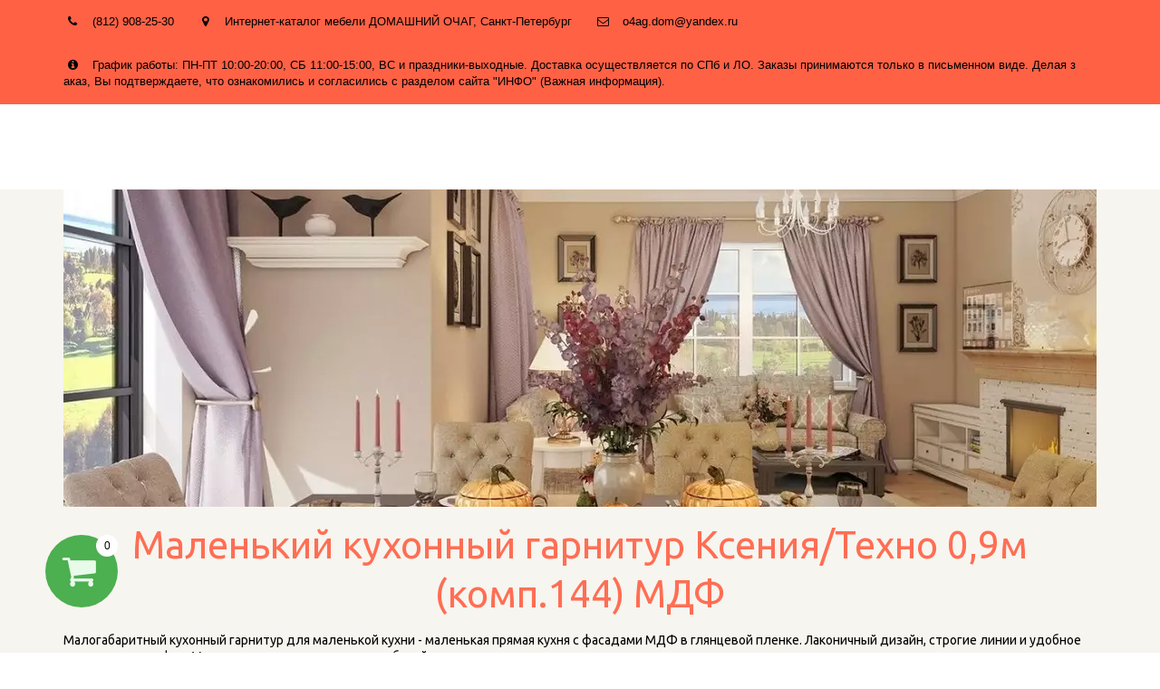

--- FILE ---
content_type: text/html; charset=utf-8
request_url: https://ochag-dom.ru/kuhnya_mini_kseniya_var_144
body_size: 23025
content:
<!DOCTYPE html>
<html lang="ru">
<head>
	<meta charset="utf-8" />
<meta http-equiv="X-UA-Compatible" content="IE=edge" />
<meta name="viewport" content="width=device-width, initial-scale=1.0, maximum-scale=5.0" />



	
	
	<title>Маленький кухонный гарнитур Ксения 0,9м (к.144) |Купить недорогую модульную кухню в СПб |Маленькие кухонные гарнитуры</title>
	
	<meta name="description" content="Современная маленькая кухня Ксения 0,9м (к.144) – в интернет-магазине кухни СПб. Малогабаритные кухни в наличии, доставка 1 день. Купить маленькую кухню недорого можно с доставкой без предоплаты. Расчет кухни по вашим размерам! Склад кухни. Доставка от 1 дня." />
	<meta name="keywords" content="Купить кухню в СПб дешево, готовые кухни СПб, современные кухни, модульные кухни СПб, готовые кухни, купить кухонный гарнитур" />
	<meta property="og:title" content="Маленький кухонный гарнитур Ксения 0,9м (к.144) |Купить недорогую модульную кухню в СПб |Маленькие кухонные гарнитуры" />
	
	
	
		
		
		
		<meta name="twitter:card" content="summary" />
		<meta property="og:type" content="website" />
		<meta property="og:description" content="Современная маленькая кухня Ксения 0,9м (к.144) – в интернет-магазине кухни СПб. Малогабаритные кухни в наличии, доставка 1 день. Купить маленькую кухню недорого можно с доставкой без предоплаты. Расчет кухни по вашим размерам! Склад кухни. Доставка от 1 дня." />
		<meta property="og:url" content="https://ochag-dom.ru/kuhnya_mini_kseniya_var_144" />
	
	<link rel="shortcut icon" href="/favicon.ico?v=7243271574138572" type="image/x-icon">
	<script>
	window.developmentMode = false;
	
</script>
	
	
	<script defer src="/js/lib/modernizr-webp.js?v=2026_01_13T13_28_37_03_00_16d4ddba4841053bf25401d0d779a5b22ba8e2f3"></script><link rel="stylesheet" href="/css/devicePublish.min.css?v=2026_01_13T13_28_37_03_00_16d4ddba4841053bf25401d0d779a5b22ba8e2f3"><link rel="stylesheet" href="/css/lib/bootstrap.min.css?v=2026_01_13T13_28_37_03_00_16d4ddba4841053bf25401d0d779a5b22ba8e2f3"><script async src="/js/ulib/performance.js?v=2026_01_13T13_28_37_03_00_16d4ddba4841053bf25401d0d779a5b22ba8e2f3"></script>
		
	<link rel="stylesheet" href="/sitecss/srcset-5d125198c660f87da0248111-all.css?v=2210">
	
	
		
		
			
		
			
				<!-- htmlmin:ignore -->
					<script src="//ajax.googleapis.com/ajax/libs/jquery/1.10.2/jquery.min.js"></script> 
<script src="https://uscript.pro/arh/_files/js/jquery.maskedinput.min.js"></script> 
<link rel="stylesheet" href="https://maxcdn.bootstrapcdn.com/font-awesome/4.7.0/css/font-awesome.min.css">
<script>
  var unitID = 'demo'; // ваш ID магазина в UnitPay
  var upPurseWM = 'R000000000000'; // Кошелек WebMoney
  var upPurseYD = '41000000000000'; // Кошелек Яндекс.Деньги
  
  
  var cur = ' руб.'; // валюта в корзине
  var curUnitpay = 'RUB'; // Валюта для платежной системы Unitpay, 
                          // доступны значения  RUB, UAH, BYR, EUR, USD 
  var noGoodsImg = 'https://ukit.com/uploads/s/w/5/x/w5x31j9njgve/img/full_wqPifKd0.png'; // изображение, если нет картинок в карточе, либо используется иконка
  // промокод (если сумма по товарам меньше номинала промокода - он не будет засчитан, на доставку промокод не распространяется)
  var pCode = [true, 1, 0.1, 'PROMO10']; // [активен или нет, фикс. или процентное значение, 'сам промокод']
                              // true - активен, false - нет, 
                              // 0 - фиксированная сумма, 1 - процент от суммы
                              // значение (фиксированная, пример: 300; процент, пример: 0.2;)
                              // можно использовать анг.буквы, цифры
  // промокод
</script>
				<!-- htmlmin:ignore -->
			
		
			
		
		
	

	
	
	
	
		<link rel="preload" as="style" href="/sitecss/typography.css?v=2210" onload="this.onload=null;this.rel='stylesheet'">
		<noscript><link rel="stylesheet" href="/sitecss/typography.css?v=2210"></noscript>
	
	
		<link rel="preload" as="style" id="dist-version-css" href="/dist-version/css/pub.v1.css?v=2026_01_13T13_28_37_03_00_16d4ddba4841053bf25401d0d779a5b22ba8e2f3" onload="this.onload=null;this.rel='stylesheet'">
		<noscript><link rel="stylesheet" href="/dist-version/css/pub.v1.css?v=2026_01_13T13_28_37_03_00_16d4ddba4841053bf25401d0d779a5b22ba8e2f3"></noscript>
	

	<script>
		(() => {
			if (matchMedia('screen and (min-width : 992px)').matches) {
				document.write(`<link 
					rel="preload"
					as=style onload=this.onload=null;this.rel='stylesheet'
					data-device="desktop"
					class="styleLink"
					href="/templates/c_woodenfur/css/main-g-theme-site-1-desktop.css"
				/>`);
			}
			if (matchMedia('screen and (min-width: 768px) and (max-width: 991px)').matches) {
				document.write(`<link 
					rel="preload"
					as=style onload=this.onload=null;this.rel='stylesheet'
					data-device="tablet"
					class="styleLink"
					href="/templates/c_woodenfur/css/main-g-theme-site-1-tablet.css"
				/>`);
			}
			if (matchMedia('screen and (max-width : 768px)').matches) {
				document.write(`<link 
					rel="preload"
					as=style onload=this.onload=null;this.rel='stylesheet'
					data-device="phone"
					class="styleLink"
					href="/templates/c_woodenfur/css/main-g-theme-site-1-phone.css"
				/>`);
			}
		})();
	</script>

	<style data-styled="true" data-styled-version="5.0.1"></style><style data-styled="true" data-styled-version="5.0.1"></style><style data-styled="true" data-styled-version="5.0.1"></style><style data-styled="true" data-styled-version="5.0.1"></style><style data-styled="true" data-styled-version="5.0.1"></style><style data-styled="true" data-styled-version="5.0.1"></style><style data-styled="true" data-styled-version="5.0.1"></style><style data-styled="true" data-styled-version="5.0.1"></style><style data-styled="true" data-styled-version="5.0.1"></style><style data-styled="true" data-styled-version="5.0.1"></style><style data-styled="true" data-styled-version="5.0.1"></style><style data-styled="true" data-styled-version="5.0.1"></style><style data-styled="true" data-styled-version="5.0.1"></style><link type="text/css" rel="stylesheet" href="//maxcdn.bootstrapcdn.com/font-awesome/4.2.0/css/font-awesome.min.css"><link type="text/css" rel="stylesheet" href="/css/lib/fontawesome-brand.min.css"><style data-styled="true" data-styled-version="5.0.1"></style>

</head>
<body>
	
	
	
	<div id="main">
		<div id="body" class="g-theme-site-1" data-mode="published" data-site-theme="g-theme-site-1">
			<div
				id="body-fict"
				class="g-theme-block-1 ul-page-common-kuhnya_mini_kseniya_var_144"
				data-theme-block='{"desktop":"g-theme-block-1", "tablet":"g-theme-block-1", "phone":"g-theme-block-1"}'
				data-block_theme="g-theme-block-1"
				style=""
				data-parallax="none"
			>
				
				



<header  class="
					js-hidden-device-element hidden-elements-device "data-device-hidden='{"desktop":false,"tablet":false,"phone":false}' data-theme-block='{"desktop":"g-theme-block-1","tablet":"g-theme-block-1","phone":"g-theme-block-1"}'>
   <div class="contact-bar">
        <div class="container">          
          <div class="pull-left">
            <div class="top-widget-bar">
                <div  itemscope="" id="ul-id-contacts-top" class="ul-widget ul-w-contacts" data-device-hidden="{&quot;desktop&quot;:false,&quot;phone&quot;:false,&quot;tablet&quot;:false}" data-widget="contacts" data-controls="e">



<div
	id="id-contacts-schema-item"
	itemprop="itemReviewed"
	class="ul-w-contacts-design1 ul-w-contacts-custom-design1"
	itemscope itemtype="http://schema.org/Organization" 
>
	<meta itemprop="name" content="­­­­­­">
	
	
		
		<!-- ============== LAYOUT 1 ============== -->
		
			<div class="ul-w-contacts-item" data-item-id="146a02c1-348e-4eca-9c38-b3d4359c2d8c">
				<div class="ul-w-contacts-list">
					
					
						<ul>
							
								<li class="ul-w-contacts-f-phone normal"
									
								>
									
									
									<a id="ul-w-contacts-phoneLink" class="ul-w-contacts-phoneLink" href="tel:(812)908-25-30"><span itemprop="telephone"><span>(812)  908-25-30 </span></span></a>
									
									
								</li>
							
								<li class="ul-w-contacts-f-address normal"
									itemprop="address" itemscope itemtype="http://schema.org/PostalAddress"
								>
									
									
									<span>Интернет-каталог мебели  ДОМАШНИЙ ОЧАГ</span>,&nbsp;<span itemprop="addressLocality">Санкт-Петербург</span>
									
									
								</li>
							
								<li class="ul-w-contacts-f-email normal"
									
								>
									
									
									<a href="mailto:o4ag.dom@yandex.ru "><span itemprop="email">o4ag.dom@yandex.ru </span></a>
									
									
								</li>
							
								<li class="ul-w-contacts-f-extra normal"
									
								>
									
									
									<span>График работы: ПН-ПТ 10:00-20:00, СБ 11:00-15:00, ВС и праздники-выходные.  Доставка осуществляется по СПб и ЛО.  Заказы принимаются только в письменном виде. Делая заказ, Вы подтверждаете, что ознакомились и согласились с разделом сайта &quot;ИНФО&quot; (Важная информация). </span>
									
									
								</li>
							
						</ul>
					
				</div>
				
			</div>
		
		<!-- ============== LAYOUT 1 ============== -->
	
</div>
</div>
            </div>              
          </div>
          <div class="pull-right">
              <div class="top-social-bar">
                       
              </div>                  
          </div>    
        </div>
    </div>    

	<div class="l-top">
    <div class="container">
      <div class="logo-head col-xs-12 col-sm-12 col-md-5 col-lg-4">
        
        <div  spellcheck="false" placeholder="_" data-tag="span" data-widget="header" id="ul-id-header-siteName" class="ul-widget ul-widget-wysivig-header" data-device-hidden="{&quot;desktop&quot;:false,&quot;phone&quot;:false,&quot;tablet&quot;:false}" data-controls="e"><div spellcheck="false">
	<div class="ul-header-editor clearfix ul-header-wrap" placeholder="placeholder" style="outline:none; word-wrap: break-word; margin: 0 5px">
		
			<span class="ul-w-header-span h1"><br></span><p><span class="g-color-text-3">­</span><span class="g-color-text-2">­</span>­­<span class="g-color-text-2">­</span><span class="g-color-text-3">­</span></p>
		
	</div>
</div>
</div>
      </div>
      <div class="menu-head col-xs-12 col-sm-12 col-md-7 col-lg-8">
        <div  data-fixed="true" data-bgColor="0" data-bgtransparent="100" data-version="1" id="ul-id-mainmenu-main" class="ul-widget ul-w-mainmenu" data-device-hidden="{&quot;desktop&quot;:false,&quot;phone&quot;:false,&quot;tablet&quot;:false}" data-widget="mainmenu" data-controls="e">

	<div class="ul-w-mainmenu-showButton">
		<span></span>
		<span></span>
		<span></span>
	</div>
	<div class="ul-w-mainmenu-nav" style="opacity: 0;">
		 <div class="ul-w-mainmenu-item "> <a  class="normal js-w-mainmenu ul-w-mainmenu-item-link" href ="/" data-type="page" target="_self">Главная</a></div> <div class="ul-w-mainmenu-item  ul-w-mainmenu-have-nasted  ul-w-mainmenu-have-nested"> <a  class="normal js-w-mainmenu ul-w-mainmenu-item-link" href ="/vazhnaia_informatsiia" data-type="page" target="_self">Инфо</a><div class="ul-w-mainmenu-nested"> <div class="ul-w-mainmenu-item "> <a  class="normal js-w-mainmenu ul-w-mainmenu-item-link" href ="/dostavka_i_oplata_tovarov" data-type="page" target="_self">Доставка и оплата </a></div> <div class="ul-w-mainmenu-item "> <a  class="normal js-w-mainmenu ul-w-mainmenu-item-link" href ="/vozvrat_obmien_gharantiia" data-type="page" target="_self">Возврат, обмен, гарантия</a></div> <div class="ul-w-mainmenu-item "> <a  class="normal js-w-mainmenu ul-w-mainmenu-item-link" href ="/soghlasiie_na_obrabotku_piersonalnykh_dannykh_kliienta" data-type="page" target="_self">Договор и Согласие на обработку персональных данных</a></div> <div class="ul-w-mainmenu-item "> <a  class="normal js-w-mainmenu ul-w-mainmenu-item-link" href ="/pravila_ekspluatatsii_miebieli" data-type="page" target="_self">Правила эксплуатации мебели и матрасов</a></div> <div class="ul-w-mainmenu-item "> <a  class="normal js-w-mainmenu ul-w-mainmenu-item-link" href ="/poisk_po_saitu" data-type="page" target="_self">Поиск по сайту</a></div> <div class="ul-w-mainmenu-item "> <a  class="normal js-w-mainmenu ul-w-mainmenu-item-link" href ="/blog" data-type="page" target="_self">Блог (статьи, новости)</a></div></div></div> <div class="ul-w-mainmenu-item "> <a  class="normal js-w-mainmenu ul-w-mainmenu-item-link" href ="/poisk_po_saitu" data-type="page" target="_self">Поиск по сайту</a></div> <div class="ul-w-mainmenu-item  ul-w-mainmenu-have-nasted  ul-w-mainmenu-have-nested"> <a  class="normal js-w-mainmenu ul-w-mainmenu-item-link" href ="/kuhni" data-type="page" target="_self">Кухня</a><div class="ul-w-mainmenu-nested"> <div class="ul-w-mainmenu-item "> <a  class="normal js-w-mainmenu ul-w-mainmenu-item-link" href ="/kuhni_gotovye_gotovye_kuhonnye_garnitury" data-type="page" target="_blank">Готовые кухонные гарнитуры</a></div> <div class="ul-w-mainmenu-item "> <a  class="normal js-w-mainmenu ul-w-mainmenu-item-link" href ="/gotovye_kuhni" data-type="page" target="_blank">Кухни готовые по стилям</a></div> <div class="ul-w-mainmenu-item "> <a  class="normal js-w-mainmenu ul-w-mainmenu-item-link" href ="/modulnye_kuhni" data-type="page" target="_blank">Кухни готовые модульные (варианты композиций модульных кухонь)</a></div> <div class="ul-w-mainmenu-item "> <a  class="normal js-w-mainmenu ul-w-mainmenu-item-link" href ="/moduli_dlya_kuhni" data-type="page" target="_blank">Модули для кухонь (кухни поэлементно)</a></div> <div class="ul-w-mainmenu-item "> <a  class="normal js-w-mainmenu ul-w-mainmenu-item-link" href ="/kuhonnyj-garnitur-dlya-studii" data-type="page" target="_self">Кухни для студии</a></div> <div class="ul-w-mainmenu-item "> <a  class="normal js-w-mainmenu ul-w-mainmenu-item-link" href ="/dachnaya-kuhnya" data-type="page" target="_self">Кухни для дачи</a></div> <div class="ul-w-mainmenu-item "> <a  class="normal js-w-mainmenu ul-w-mainmenu-item-link" href ="/kuhonnye-ugolki-dlya-kuhni" data-type="page" target="_self">Кухонные уголки</a></div> <div class="ul-w-mainmenu-item "> <a  class="normal js-w-mainmenu ul-w-mainmenu-item-link" href ="/nedorogie-mojki-dlya-kuhni" data-type="page" target="_self">Мойки и смесители</a></div> <div class="ul-w-mainmenu-item "> <a  class="normal js-w-mainmenu ul-w-mainmenu-item-link" href ="/komplektuyushchie-dlya-kuhni" data-type="page" target="_blank">Комплектующие для кухни</a></div> <div class="ul-w-mainmenu-item "> <a  class="normal js-w-mainmenu ul-w-mainmenu-item-link" href ="/podbor-kuhni" data-type="page" target="_blank">Консультация по кухне</a></div></div></div> <div class="ul-w-mainmenu-item  ul-w-mainmenu-have-nasted  ul-w-mainmenu-have-nested"> <a  class="normal js-w-mainmenu ul-w-mainmenu-item-link" href ="/shkaf_v_komnatu" data-type="page" target="_blank">Шкафы</a><div class="ul-w-mainmenu-nested"> <div class="ul-w-mainmenu-item "> <a  class="normal js-w-mainmenu ul-w-mainmenu-item-link" href ="/shkafy_vse" data-type="page" target="_blank">Шкафы все</a></div> <div class="ul-w-mainmenu-item "> <a  class="normal js-w-mainmenu ul-w-mainmenu-item-link" href ="/shkafy_raspashnye" data-type="page" target="_blank">Шкафы распашные</a></div> <div class="ul-w-mainmenu-item "> <a  class="normal js-w-mainmenu ul-w-mainmenu-item-link" href ="/shkafy_kupe_tango_nedorogo" data-type="page" target="_blank">Шкафы-купе Танго</a></div> <div class="ul-w-mainmenu-item "> <a  class="normal js-w-mainmenu ul-w-mainmenu-item-link" href ="/shkafy_kupe_nedorogo" data-type="page" target="_blank">Шкафы-купе</a></div></div></div> <div class="ul-w-mainmenu-item "> <a  class="normal js-w-mainmenu ul-w-mainmenu-item-link" href ="/komody" data-type="page" target="_blank">Комоды</a></div> <div class="ul-w-mainmenu-item  ul-w-mainmenu-have-nasted  ul-w-mainmenu-have-nested"> <a  class="normal js-w-mainmenu ul-w-mainmenu-item-link" href ="/shkaf_v_komnatu" data-type="page" target="_blank">Спальня</a><div class="ul-w-mainmenu-nested"> <div class="ul-w-mainmenu-item "> <a  class="normal js-w-mainmenu ul-w-mainmenu-item-link" href ="/nedorogie_spalni" data-type="page" target="_self">Спальные гарнитуры</a></div> <div class="ul-w-mainmenu-item "> <a  class="normal js-w-mainmenu ul-w-mainmenu-item-link" href ="/modulnye-spalni" data-type="page" target="_blank">Модульные спальни</a></div> <div class="ul-w-mainmenu-item "> <a  class="normal js-w-mainmenu ul-w-mainmenu-item-link" href ="/shkaf_v_komnatu" data-type="page" target="_self">Шкаф в спальню</a></div></div></div> <div class="ul-w-mainmenu-item  ul-w-mainmenu-have-nasted  ul-w-mainmenu-have-nested"> <a  class="normal js-w-mainmenu ul-w-mainmenu-item-link" href ="/mebel-dlya-gostinoj-nedorogo" data-type="page" target="_self">Гостиная</a><div class="ul-w-mainmenu-nested"> <div class="ul-w-mainmenu-item "> <a  class="normal js-w-mainmenu ul-w-mainmenu-item-link" href ="/gostinyie" data-type="page" target="_self">Стенки в гостиную </a></div> <div class="ul-w-mainmenu-item "> <a  class="normal js-w-mainmenu ul-w-mainmenu-item-link" href ="/shkafy_vse" data-type="page" target="_self">Шкаф в гостиную</a></div></div></div> <div class="ul-w-mainmenu-item  ul-w-mainmenu-have-nasted  ul-w-mainmenu-have-nested"> <a  class="normal js-w-mainmenu ul-w-mainmenu-item-link" href ="/prikhozhiie" data-type="page" target="_self">Прихожая</a><div class="ul-w-mainmenu-nested"> <div class="ul-w-mainmenu-item "> <a  class="normal js-w-mainmenu ul-w-mainmenu-item-link" href ="/prihozhie_v_spb" data-type="page" target="_self">Прихожие все</a></div> <div class="ul-w-mainmenu-item "> <a  class="normal js-w-mainmenu ul-w-mainmenu-item-link" href ="/modulnye-prikhozhie" data-type="page" target="_blank">Модульные прихожие</a></div></div></div> <div class="ul-w-mainmenu-item "> <a  class="normal js-w-mainmenu ul-w-mainmenu-item-link" href ="/dostavka_i_oplata_tovarov" data-type="page" target="_blank">Доставка и оплата</a></div> <div class="ul-w-mainmenu-item "> <a  class="normal js-w-mainmenu ul-w-mainmenu-item-link" href ="/o_nas" data-type="page" target="_self">О нас</a></div> <div class="ul-w-mainmenu-item "> <a  class="normal js-w-mainmenu ul-w-mainmenu-item-link" href ="/kukhni_iz_mdf" data-type="page" target="_self">Кухни из МДФ</a></div> <div class="ul-w-mainmenu-item "> <a  class="normal js-w-mainmenu ul-w-mainmenu-item-link" href ="/kukhni_iz_dsp" data-type="page" target="_self">Кухни из ДСП</a></div> <div class="ul-w-mainmenu-item "> <a  class="normal js-w-mainmenu ul-w-mainmenu-item-link" href ="/kukhni_iz_massiva_dierieva" data-type="page" target="_self">Кухни из массива</a></div> <div class="ul-w-mainmenu-item "> <a  class="normal js-w-mainmenu ul-w-mainmenu-item-link" href ="/plastikovyie_kukhni" data-type="page" target="_self">Кухни из пластика</a></div> <div class="ul-w-mainmenu-item "> <a  class="normal js-w-mainmenu ul-w-mainmenu-item-link" href ="/akrilovyie_kukhni" data-type="page" target="_self">Кухни из акрила</a></div> <div class="ul-w-mainmenu-item "> <a  class="normal js-w-mainmenu ul-w-mainmenu-item-link" href ="/plastikovyie_kukhni" data-type="page" target="_self">Кухни из пластика</a></div> <div class="ul-w-mainmenu-item "> <a  class="normal js-w-mainmenu ul-w-mainmenu-item-link" href ="/akrilovyie_kukhni" data-type="page" target="_self">Акриловые кухни</a></div> <div class="ul-w-mainmenu-item "> <a  class="normal js-w-mainmenu ul-w-mainmenu-item-link" href ="/generate" data-type="page" target="_self">Генератор</a></div> <div class="ul-w-mainmenu-item "> <a  class="normal js-w-mainmenu ul-w-mainmenu-item-link" href ="/vazhnaia_informatsiia" data-type="page" target="_self">Важная информация</a></div> <div class="ul-w-mainmenu-item "> <a  class="normal js-w-mainmenu ul-w-mainmenu-item-link" href ="/pravila_ekspluatatsii_miebieli" data-type="page" target="_self">Правила эксплуатации мебели</a></div><div class="ul-w-mainmenu-toggle-button"><span></span><span></span><span></span></div>
		<div class="ul-w-mainmenu-toggle">
			<a class="ul-w-mainmenu-toggle-more normal">Еще</a>
			<div class="ul-w-mainmenu-toggle-nasted"></div>
		</div>
	</div>




</div>
      </div>
    </div>
  </div>
</header>

<div id="ul-content">
	
			<div  id="ul-id-4-0" style="" data-floating="" data-custom-classes="[]" data-theme="g-theme-block-2" data-theme-block="{&quot;desktop&quot;:&quot;g-theme-block-2&quot;,&quot;tablet&quot;:&quot;g-theme-block-2&quot;,&quot;phone&quot;:&quot;g-theme-block-2&quot;}" data-device-hidden="{&quot;desktop&quot;:false,&quot;tablet&quot;:false,&quot;phone&quot;:false}" data-vertical-align="0" data-bgtype="color" data-auto_height="false" data-symbol="{&quot;enabled&quot;:false,&quot;sourceBlockId&quot;:&quot;&quot;,&quot;forAllPages&quot;:false,&quot;linkedPages&quot;:[],&quot;symbolBlockPosition&quot;:&quot;header&quot;}" data-position-desktop="LT" data-position-tablet="LT" data-position-phone="LT" class="ul-container hidden-elements-device js-hidden-device-element   g-theme-block-2 srcset-block-c485ba52da8545a0b6d8308d0e717647  ul-container g-theme-block-2" >
				<div class="ul-shadow-block-overlay js-block-shadow"></div>
				<div class=" container js-block-container">
					<div id="ul-id-4-1" class="row ul-row"><div id="ul-id-4-2" class="col ul-col col-xs-12 col-sm-12 col-md-12"><div  data-options="{&quot;controls&quot;:&quot;click&quot;,&quot;pagination&quot;:false,&quot;animation&quot;:&quot;slide&quot;,&quot;count&quot;:1,&quot;ratio&quot;:2,&quot;height&quot;:350,&quot;autoPlay&quot;:false,&quot;active&quot;:0,&quot;autoPlayTime&quot;:3}" id="ul-id-4-3" class="ul-widget ul-widget-slider-2" data-device-hidden="{&quot;desktop&quot;:false,&quot;phone&quot;:false,&quot;tablet&quot;:false}" data-widget="sliderWysiwyg" data-controls="mer">
<div class="ul-slider-wysy ul-load" style="height: 350px">
	
		
		<div class="ul-type-slider" >
			<div 
				class="ul-image srcset-widget-e69f2456a38dbc64000b429821ce7518" 
				style=" height: 350px" 
				itemscope
				itemtype="http://schema.org/ImageObject">
					<link itemprop="contentUrl" href="/uploads/s/a/t/h/athqwntzgahk/img/full_qnETIWIR.jpg">
					<div class="ul-slider-item-overlay " style="padding: 12px; position: absolute; top: 40px; left: 40px; width: auto; height: auto; display:none;">
						
				</div>
			</div>
		</div>
	
</div>

</div></div></div><div id="ul-id-159-0" class="row ul-row"><div id="ul-id-159-1" class="col ul-col col-xs-12 col-sm-12 col-md-12"><div  spellcheck="false" placeholder="_" data-tag="h1" data-widget="header" id="ul-id-159-2" class="ul-widget ul-widget-wysivig-header" data-device-hidden="{&quot;desktop&quot;:false,&quot;phone&quot;:false,&quot;tablet&quot;:false}" data-controls="mer"><div spellcheck="false">
	<div class="ul-header-editor clearfix ul-header-wrap" placeholder="placeholder" style="outline:none; word-wrap: break-word; margin: 0 5px">
		
			<h1 style="text-align: center;"><span class="g-color-text-3">Маленький кухонный гарнитур Ксения/Техно 0,9м (комп.144) МДФ</span></h1>
		
	</div>
</div>
</div></div></div><div id="ul-id-203-0" class="row ul-row"><div id="ul-id-203-1" class="col ul-col col-xs-12 col-sm-12 col-md-12">
					
					<div
					
					
					id="ul-id-203-2" class="ul-widget  " type="wysiwyg" data-device-hidden='{"desktop":false,"phone":false,"tablet":false}'>
					<div id="ul-id-203-2" class="sc-AxjAm StDqM ul-widget-wysiwyg "><div class="DraftEditor-root"><div class="DraftEditor-editorContainer"><div class="public-DraftEditor-content" contenteditable="false" spellcheck="false" style="outline:none;user-select:text;-webkit-user-select:text;white-space:pre-wrap;word-wrap:break-word"><div data-contents="true"><div class="_17fgIIn___block normal" data-block="true" data-editor="173jk" data-offset-key="a6pb7-0-0"><div data-offset-key="a6pb7-0-0" class="public-DraftStyleDefault-block public-DraftStyleDefault-ltr"><span data-offset-key="a6pb7-0-0"><span data-text="true">Малогабаритный кухонный гарнитур для маленькой кухни - маленькая прямая кухня с фасадами МДФ в глянцевой пленке. Лаконичный дизайн, строгие линии и удобное наполнение шкафов. Максимальное использование рабочей площади даже на минимуме пространства . </span></span></div></div></div></div></div></div></div>
					</div></div></div><div id="ul-id-27-26" class="row ul-row"><div id="ul-id-27-27" class="col ul-col col-xs-12 col-sm-12 col-md-12">
					
					<div
					
					
					id="ul-id-27-28" class="ul-widget  " type="wysiwyg" data-device-hidden='{"desktop":false,"phone":false,"tablet":false}'>
					<div id="ul-id-27-28" class="sc-AxjAm StDqM ul-widget-wysiwyg "><div class="DraftEditor-root"><div class="DraftEditor-editorContainer"><div class="public-DraftEditor-content" contenteditable="false" spellcheck="false" style="outline:none;user-select:text;-webkit-user-select:text;white-space:pre-wrap;word-wrap:break-word"><div data-contents="true"><h4 class="_17fgIIn___block _3u7JUHo___center h4" data-block="true" data-editor="fu874" data-offset-key="b350f-0-0"><div data-offset-key="b350f-0-0" class="public-DraftStyleDefault-block public-DraftStyleDefault-ltr"><span data-offset-key="b350f-0-0"><br data-text="true"/></span></div></h4><h4 class="_17fgIIn___block _3u7JUHo___center h4" data-block="true" data-editor="fu874" data-offset-key="33lrh-0-0"><div data-offset-key="33lrh-0-0" class="public-DraftStyleDefault-block public-DraftStyleDefault-ltr"><span data-offset-key="33lrh-0-0" style="color:#666666;text-decoration-color:#666666;font-weight:bold;font-style:italic"><span data-text="true">Вы можете заказать любую цветовую комбинацию фасадов</span></span></div></h4></div></div></div></div></div>
					</div></div></div><div id="ul-id-168-0" class="row ul-row"><div id="ul-id-168-1" class="col ul-col col-xs-12 col-sm-12 col-md-12"><div  data-widget="imagezoom" data-options="{&quot;label&quot;:false,&quot;event&quot;:true,&quot;click&quot;:&quot;lightbox&quot;,&quot;altPosition&quot;:&quot;invisible&quot;,&quot;blank&quot;:&quot;_blank&quot;,&quot;proportion&quot;:true}" id="ul-id-168-2" class="ul-widget ul-w-imagezoom" data-device-hidden="{&quot;desktop&quot;:false,&quot;phone&quot;:false,&quot;tablet&quot;:false}" data-controls="mer">

<div 
	class="ul-w-wrap ul-w-imagezoom-type-lightbox js-image-lightbox ul-imagezoom-published"
	data-lightbox="true"
	itemscope itemtype="http://schema.org/ImageObject"
>
	
	<div 
		class="ul-w-wrap ul-w-imagezoom-type-lightbox js-image-lightbox ul-imagezoom-published"
		data-lightbox="true"
		itemscope itemtype="http://schema.org/ImageObject"
	>
		
		<div class="ul-w-imagezoom-img-wrap">
			
			
			<div><div class="ul-picture-image-wrapper" style="max-width: 1090px"><div class="ul-picture-image-sizer" style="padding-top: 37.83031988873435%;"></div><picture><source type="image/webp" media="(min-width: 1366px)" srcset="/__scale/uploads/s/a/t/h/athqwntzgahk/img/autocrop/8cadb7ae31e480371985bd6c0f3eb427.jpg?quality=65&width=1366&webp=1, /__scale/uploads/s/a/t/h/athqwntzgahk/img/autocrop/8cadb7ae31e480371985bd6c0f3eb427.jpg?quality=65&width=1438&webp=1 2x" ><source  media="(min-width: 1366px)" srcset="/__scale/uploads/s/a/t/h/athqwntzgahk/img/autocrop/8cadb7ae31e480371985bd6c0f3eb427.jpg?quality=65&width=1366, /__scale/uploads/s/a/t/h/athqwntzgahk/img/autocrop/8cadb7ae31e480371985bd6c0f3eb427.jpg?quality=65&width=1438 2x" ><source type="image/webp" media="(min-width: 1170px)" srcset="/__scale/uploads/s/a/t/h/athqwntzgahk/img/autocrop/8cadb7ae31e480371985bd6c0f3eb427.jpg?quality=65&width=1170&webp=1, /__scale/uploads/s/a/t/h/athqwntzgahk/img/autocrop/8cadb7ae31e480371985bd6c0f3eb427.jpg?quality=65&width=1438&webp=1 2x" ><source  media="(min-width: 1170px)" srcset="/__scale/uploads/s/a/t/h/athqwntzgahk/img/autocrop/8cadb7ae31e480371985bd6c0f3eb427.jpg?quality=65&width=1170, /__scale/uploads/s/a/t/h/athqwntzgahk/img/autocrop/8cadb7ae31e480371985bd6c0f3eb427.jpg?quality=65&width=1438 2x" ><source type="image/webp" media="(min-width: 992px)" srcset="/__scale/uploads/s/a/t/h/athqwntzgahk/img/autocrop/8cadb7ae31e480371985bd6c0f3eb427.jpg?quality=65&width=992&webp=1, /__scale/uploads/s/a/t/h/athqwntzgahk/img/autocrop/8cadb7ae31e480371985bd6c0f3eb427.jpg?quality=65&width=1438&webp=1 2x" ><source  media="(min-width: 992px)" srcset="/__scale/uploads/s/a/t/h/athqwntzgahk/img/autocrop/8cadb7ae31e480371985bd6c0f3eb427.jpg?quality=65&width=992, /__scale/uploads/s/a/t/h/athqwntzgahk/img/autocrop/8cadb7ae31e480371985bd6c0f3eb427.jpg?quality=65&width=1438 2x" ><source type="image/webp" media="(min-width: 768px)" srcset="/__scale/uploads/s/a/t/h/athqwntzgahk/img/autocrop/8cadb7ae31e480371985bd6c0f3eb427.jpg?quality=65&width=768&webp=1, /__scale/uploads/s/a/t/h/athqwntzgahk/img/autocrop/8cadb7ae31e480371985bd6c0f3eb427.jpg?quality=65&width=1438&webp=1 2x" ><source  media="(min-width: 768px)" srcset="/__scale/uploads/s/a/t/h/athqwntzgahk/img/autocrop/8cadb7ae31e480371985bd6c0f3eb427.jpg?quality=65&width=768, /__scale/uploads/s/a/t/h/athqwntzgahk/img/autocrop/8cadb7ae31e480371985bd6c0f3eb427.jpg?quality=65&width=1438 2x" ><source type="image/webp" media="(min-width: 576px)" srcset="/__scale/uploads/s/a/t/h/athqwntzgahk/img/autocrop/8cadb7ae31e480371985bd6c0f3eb427.jpg?quality=65&width=576&webp=1, /__scale/uploads/s/a/t/h/athqwntzgahk/img/autocrop/8cadb7ae31e480371985bd6c0f3eb427.jpg?quality=65&width=1152&webp=1 2x" ><source  media="(min-width: 576px)" srcset="/__scale/uploads/s/a/t/h/athqwntzgahk/img/autocrop/8cadb7ae31e480371985bd6c0f3eb427.jpg?quality=65&width=576, /__scale/uploads/s/a/t/h/athqwntzgahk/img/autocrop/8cadb7ae31e480371985bd6c0f3eb427.jpg?quality=65&width=1152 2x" ><source type="image/webp" media="(min-width: 480px)" srcset="/__scale/uploads/s/a/t/h/athqwntzgahk/img/autocrop/8cadb7ae31e480371985bd6c0f3eb427.jpg?quality=65&width=480&webp=1, /__scale/uploads/s/a/t/h/athqwntzgahk/img/autocrop/8cadb7ae31e480371985bd6c0f3eb427.jpg?quality=65&width=960&webp=1 2x" ><source  media="(min-width: 480px)" srcset="/__scale/uploads/s/a/t/h/athqwntzgahk/img/autocrop/8cadb7ae31e480371985bd6c0f3eb427.jpg?quality=65&width=480, /__scale/uploads/s/a/t/h/athqwntzgahk/img/autocrop/8cadb7ae31e480371985bd6c0f3eb427.jpg?quality=65&width=960 2x" ><source type="image/webp" media="(min-width: 360px)" srcset="/__scale/uploads/s/a/t/h/athqwntzgahk/img/autocrop/8cadb7ae31e480371985bd6c0f3eb427.jpg?quality=65&width=360&webp=1, /__scale/uploads/s/a/t/h/athqwntzgahk/img/autocrop/8cadb7ae31e480371985bd6c0f3eb427.jpg?quality=65&width=720&webp=1 2x" ><source  media="(min-width: 360px)" srcset="/__scale/uploads/s/a/t/h/athqwntzgahk/img/autocrop/8cadb7ae31e480371985bd6c0f3eb427.jpg?quality=65&width=360, /__scale/uploads/s/a/t/h/athqwntzgahk/img/autocrop/8cadb7ae31e480371985bd6c0f3eb427.jpg?quality=65&width=720 2x" > <img alt="" title="" data-lightbox="/uploads/s/a/t/h/athqwntzgahk/img/full_4KPbaX5r.jpg" itemprop="contentUrl" style="margin: 0 auto; display: block; width: 100%;" src="/uploads/s/a/t/h/athqwntzgahk/img/autocrop/8cadb7ae31e480371985bd6c0f3eb427.jpg" loading="lazy" decoding="async" /></picture></div></div>
			
			
		
		</div>
		
	</div>
</div>
</div></div></div><div id="ul-id-158-0" class="row ul-row"><div id="ul-id-158-1" class="col ul-col col-xs-12 col-sm-12 col-md-12"><div  data-widget="spacer" id="ul-id-158-2" class="ul-widget ul-w-spacer" data-device-hidden="{&quot;desktop&quot;:false,&quot;phone&quot;:false,&quot;tablet&quot;:false}" data-controls="mer" style="height:50px; "></div></div></div><div id="ul-id-172-4" class="row ul-row"><div id="ul-id-172-5" class="col ul-col col-xs-12 col-sm-12 col-md-12">
					
					<div
					
					
					id="ul-id-172-6" class="ul-widget  " type="wysiwyg" data-device-hidden='{"desktop":false,"phone":false,"tablet":false}'>
					<div id="ul-id-172-6" class="sc-AxjAm StDqM ul-widget-wysiwyg "><div class="DraftEditor-root"><div class="DraftEditor-editorContainer"><div class="public-DraftEditor-content" contenteditable="false" spellcheck="false" style="outline:none;user-select:text;-webkit-user-select:text;white-space:pre-wrap;word-wrap:break-word"><div data-contents="true"><h4 class="_17fgIIn___block _3u7JUHo___center h4" data-block="true" data-editor="7cg0h" data-offset-key="3al3u-0-0"><div data-offset-key="3al3u-0-0" class="public-DraftStyleDefault-block public-DraftStyleDefault-ltr"><span data-offset-key="3al3u-0-0" style="color:#ff6e54;text-decoration-color:#ff6e54;font-weight:bold"><span data-text="true">Кухня Техно 0,9м МДФ (комп.144)</span></span></div></h4></div></div></div></div></div>
					</div></div></div><div id="ul-id-97-0" class="row ul-row"><div id="ul-id-97-1" class="col ul-col col-xs-12 col-sm-12 col-md-12">
					
					<div
					
					
					id="ul-id-97-2" class="ul-widget  " type="wysiwyg" data-device-hidden='{"desktop":false,"phone":false,"tablet":false}'>
					<div id="ul-id-97-2" class="sc-AxjAm StDqM ul-widget-wysiwyg "><div class="DraftEditor-root"><div class="DraftEditor-editorContainer"><div class="public-DraftEditor-content" contenteditable="false" spellcheck="false" style="outline:none;user-select:text;-webkit-user-select:text;white-space:pre-wrap;word-wrap:break-word"><div data-contents="true"><h5 class="_17fgIIn___block _3u7JUHo___center h5" data-block="true" data-editor="9kiim" data-offset-key="93n76-0-0"><div data-offset-key="93n76-0-0" class="public-DraftStyleDefault-block public-DraftStyleDefault-ltr"><span data-offset-key="93n76-0-0"><span data-text="true">Длина кухни: 900 мм</span></span></div></h5><h5 class="_17fgIIn___block h5" data-block="true" data-editor="9kiim" data-offset-key="d2osr-0-0"><div data-offset-key="d2osr-0-0" class="public-DraftStyleDefault-block public-DraftStyleDefault-ltr"><span data-offset-key="d2osr-0-0"><br data-text="true"/></span></div></h5></div></div></div></div></div>
					</div></div></div><div id="ul-id-201-0" class="row ul-row"><div id="ul-id-201-1" class="col ul-col col-xs-12 col-sm-12 col-md-6"><div  data-widget="imagezoom" data-options="{&quot;label&quot;:false,&quot;event&quot;:true,&quot;click&quot;:&quot;lightbox&quot;,&quot;altPosition&quot;:&quot;invisible&quot;,&quot;blank&quot;:&quot;_blank&quot;,&quot;proportion&quot;:false}" id="ul-id-201-2" class="ul-widget ul-w-imagezoom" data-device-hidden="{&quot;desktop&quot;:false,&quot;phone&quot;:false,&quot;tablet&quot;:false}" data-controls="mer">

<div 
	class="ul-w-wrap ul-w-imagezoom-type-lightbox js-image-lightbox ul-imagezoom-published"
	data-lightbox="true"
	itemscope itemtype="http://schema.org/ImageObject"
>
	
	<div 
		class="ul-w-wrap ul-w-imagezoom-type-lightbox js-image-lightbox ul-imagezoom-published"
		data-lightbox="true"
		itemscope itemtype="http://schema.org/ImageObject"
	>
		
		<div class="ul-w-imagezoom-img-wrap">
			
			
			<div><div class="ul-picture-image-wrapper" ><div class="ul-picture-image-sizer" style="padding-top: 77.29032258064517%;"></div><picture><source type="image/webp" media="(min-width: 1366px)" srcset="/__scale/uploads/s/a/t/h/athqwntzgahk/img/autocrop/d123159d5f87a075d9c1d7139b58e51b.jpg?quality=65&width=775&webp=1" ><source  media="(min-width: 1366px)" srcset="/__scale/uploads/s/a/t/h/athqwntzgahk/img/autocrop/d123159d5f87a075d9c1d7139b58e51b.jpg?quality=65&width=775" ><source type="image/webp" media="(min-width: 1170px)" srcset="/__scale/uploads/s/a/t/h/athqwntzgahk/img/autocrop/d123159d5f87a075d9c1d7139b58e51b.jpg?quality=65&width=775&webp=1" ><source  media="(min-width: 1170px)" srcset="/__scale/uploads/s/a/t/h/athqwntzgahk/img/autocrop/d123159d5f87a075d9c1d7139b58e51b.jpg?quality=65&width=775" ><source type="image/webp" media="(min-width: 992px)" srcset="/__scale/uploads/s/a/t/h/athqwntzgahk/img/autocrop/d123159d5f87a075d9c1d7139b58e51b.jpg?quality=65&width=775&webp=1" ><source  media="(min-width: 992px)" srcset="/__scale/uploads/s/a/t/h/athqwntzgahk/img/autocrop/d123159d5f87a075d9c1d7139b58e51b.jpg?quality=65&width=775" ><source type="image/webp" media="(min-width: 768px)" srcset="/__scale/uploads/s/a/t/h/athqwntzgahk/img/autocrop/d123159d5f87a075d9c1d7139b58e51b.jpg?quality=65&width=768&webp=1, /__scale/uploads/s/a/t/h/athqwntzgahk/img/autocrop/d123159d5f87a075d9c1d7139b58e51b.jpg?quality=65&width=775&webp=1 2x" ><source  media="(min-width: 768px)" srcset="/__scale/uploads/s/a/t/h/athqwntzgahk/img/autocrop/d123159d5f87a075d9c1d7139b58e51b.jpg?quality=65&width=768, /__scale/uploads/s/a/t/h/athqwntzgahk/img/autocrop/d123159d5f87a075d9c1d7139b58e51b.jpg?quality=65&width=775 2x" ><source type="image/webp" media="(min-width: 576px)" srcset="/__scale/uploads/s/a/t/h/athqwntzgahk/img/autocrop/d123159d5f87a075d9c1d7139b58e51b.jpg?quality=65&width=576&webp=1, /__scale/uploads/s/a/t/h/athqwntzgahk/img/autocrop/d123159d5f87a075d9c1d7139b58e51b.jpg?quality=65&width=775&webp=1 2x" ><source  media="(min-width: 576px)" srcset="/__scale/uploads/s/a/t/h/athqwntzgahk/img/autocrop/d123159d5f87a075d9c1d7139b58e51b.jpg?quality=65&width=576, /__scale/uploads/s/a/t/h/athqwntzgahk/img/autocrop/d123159d5f87a075d9c1d7139b58e51b.jpg?quality=65&width=775 2x" ><source type="image/webp" media="(min-width: 480px)" srcset="/__scale/uploads/s/a/t/h/athqwntzgahk/img/autocrop/d123159d5f87a075d9c1d7139b58e51b.jpg?quality=65&width=480&webp=1, /__scale/uploads/s/a/t/h/athqwntzgahk/img/autocrop/d123159d5f87a075d9c1d7139b58e51b.jpg?quality=65&width=775&webp=1 2x" ><source  media="(min-width: 480px)" srcset="/__scale/uploads/s/a/t/h/athqwntzgahk/img/autocrop/d123159d5f87a075d9c1d7139b58e51b.jpg?quality=65&width=480, /__scale/uploads/s/a/t/h/athqwntzgahk/img/autocrop/d123159d5f87a075d9c1d7139b58e51b.jpg?quality=65&width=775 2x" ><source type="image/webp" media="(min-width: 360px)" srcset="/__scale/uploads/s/a/t/h/athqwntzgahk/img/autocrop/d123159d5f87a075d9c1d7139b58e51b.jpg?quality=65&width=360&webp=1, /__scale/uploads/s/a/t/h/athqwntzgahk/img/autocrop/d123159d5f87a075d9c1d7139b58e51b.jpg?quality=65&width=720&webp=1 2x" ><source  media="(min-width: 360px)" srcset="/__scale/uploads/s/a/t/h/athqwntzgahk/img/autocrop/d123159d5f87a075d9c1d7139b58e51b.jpg?quality=65&width=360, /__scale/uploads/s/a/t/h/athqwntzgahk/img/autocrop/d123159d5f87a075d9c1d7139b58e51b.jpg?quality=65&width=720 2x" > <img alt="Кухня Ксения 0,9м (комп.144)  МДФ Белая/Бордо" title="Современная маленькая кухня Ксения МДФ глянец -кухонный гарнитур для маленькой кухни. Модульная кухня по вашим размерам: возможно изменение цвета, размера, наполнения. Доставка без предоплаты. Кухня в наличии со склада в СПб." data-lightbox="/uploads/s/a/t/h/athqwntzgahk/img/full_P1bOGZXt.jpg" itemprop="contentUrl" style="width: 100%" src="/uploads/s/a/t/h/athqwntzgahk/img/autocrop/d123159d5f87a075d9c1d7139b58e51b.jpg" loading="lazy" decoding="async" /></picture></div></div>
			
			
		
		</div>
		
	</div>
</div>
</div></div><div id="ul-id-201-5" class="col ul-col col-xs-12 col-sm-12 col-md-6"><div  data-is-icon-shown="false" data-icon-set="" id="ul-id-208-0" class="ul-widget ul-widget-goods ul-goods-layout tariff ul-goods-layout-html2" data-device-hidden="{&quot;desktop&quot;:false,&quot;phone&quot;:false,&quot;tablet&quot;:false}" data-widget="goods" data-controls="mer">



	
		
			
				<div class="ul-goods-view-item js-goods-item-linkPopover"  itemscope itemtype="http://schema.org/Product">
			
		
	

	
		
		
		<div class="ul-goods-view-details">
			
			
			<div class="ul-goods-view-title" data-field-name="title">
				<div class="js-goods-contenteditable h4" itemprop="name">Кухня Техно 0,9м МДФ (комп.144) под накладную мойку</div>
			</div>
			
			
			
				<div class="ul-goods-view-price" itemscope itemtype="http://schema.org/Offer" itemprop="offers">
					<span class="ul-goods-view-price-val" data-field-name="price.value">
						<div class="js-goods-contenteditable price-small" onKeypress="" placeholder="00.00">Цена: 15650 руб.</div>
					</span>
					<meta itemprop="price" content="15650">
					<meta itemprop="priceCurrency" content="RUB">
				</div>
			
			
			
				<div class="ul-goods-view-descr" data-field-name="description.data">
					<div class="note js-goods-contenteditable js-goods-descr" itemprop="description">Цвет фасадов на выбор</div>
				</div>
			
			
			
				<div class="js-goods-view-button ul-goods-view-button UL js-goods-view-button" data-field-name="button.title">
					<a href=""  class="middle js-goods-popup-link ul-goods-view-button-link "  >Заказать</a>
				</div>
			
		</div>
		
	
		
			</div>
		
	
	


</div>
					
					<div
					
					
					id="ul-id-116-5" class="ul-widget  " type="wysiwyg" data-device-hidden='{"desktop":false,"phone":false,"tablet":false}'>
					<div id="ul-id-116-5" class="sc-AxjAm StDqM ul-widget-wysiwyg "><div class="DraftEditor-root"><div class="DraftEditor-editorContainer"><div class="public-DraftEditor-content" contenteditable="false" spellcheck="false" style="outline:none;user-select:text;-webkit-user-select:text;white-space:pre-wrap;word-wrap:break-word"><div data-contents="true"><div class="_17fgIIn___block normal" data-block="true" data-editor="2jv3u" data-offset-key="a0r1j-0-0"><div data-offset-key="a0r1j-0-0" class="public-DraftStyleDefault-block public-DraftStyleDefault-ltr"><span data-offset-key="a0r1j-0-0" style="color:#666666;text-decoration-color:#666666;font-weight:bold"><span data-text="true">Модули</span></span><span data-offset-key="a0r1j-0-1"><span data-text="true"> </span></span><span data-offset-key="a0r1j-0-2" style="color:#666666;text-decoration-color:#666666;font-weight:bold"><span data-text="true">кухни</span></span><span data-offset-key="a0r1j-0-3"><span data-text="true"> </span></span><span data-offset-key="a0r1j-0-4" style="color:#666666;text-decoration-color:#666666;font-weight:bold"><span data-text="true">Техно 0,9м (комп. 144):</span></span></div></div><ul class="public-DraftStyleDefault-ul" data-offset-key="fdca4-0-0"><li class="_17fgIIn___block y3TCBo3___unordered public-DraftStyleDefault-unorderedListItem public-DraftStyleDefault-reset public-DraftStyleDefault-depth0 public-DraftStyleDefault-listLTR" data-block="true" data-editor="2jv3u" data-offset-key="fdca4-0-0"><div data-offset-key="fdca4-0-0" class="public-DraftStyleDefault-block public-DraftStyleDefault-ltr"><span data-offset-key="fdca4-0-0"><span data-text="true">ШВ 500 Шкаф   верхний глухой 1-дверный (внутри полка)  </span></span></div></li><li class="_17fgIIn___block y3TCBo3___unordered public-DraftStyleDefault-unorderedListItem public-DraftStyleDefault-depth0 public-DraftStyleDefault-listLTR" data-block="true" data-editor="2jv3u" data-offset-key="ebji-0-0"><div data-offset-key="ebji-0-0" class="public-DraftStyleDefault-block public-DraftStyleDefault-ltr"><span data-offset-key="ebji-0-0"><span data-text="true">ШВ 400 Шкаф верхний глухой 1-дверный   (внутри полка)   </span></span></div></li><li class="_17fgIIn___block y3TCBo3___unordered public-DraftStyleDefault-unorderedListItem public-DraftStyleDefault-depth0 public-DraftStyleDefault-listLTR" data-block="true" data-editor="2jv3u" data-offset-key="dopi1-0-0"><div data-offset-key="dopi1-0-0" class="public-DraftStyleDefault-block public-DraftStyleDefault-ltr"><span data-offset-key="dopi1-0-0"><span data-text="true">ШНМ 500 Шкаф нижний 1-дверный под   накладную мойку (без полки и столешницы)   </span></span></div></li><li class="_17fgIIn___block y3TCBo3___unordered public-DraftStyleDefault-unorderedListItem public-DraftStyleDefault-depth0 public-DraftStyleDefault-listLTR" data-block="true" data-editor="2jv3u" data-offset-key="1mooq-0-0"><div data-offset-key="1mooq-0-0" class="public-DraftStyleDefault-block public-DraftStyleDefault-ltr"><span data-offset-key="1mooq-0-0"><span data-text="true">ШН1Я 400 Шкаф нижний с ящиком и дверцей (внутри полка)     </span></span></div></li></ul></div></div></div></div></div>
					</div><div  data-widget="spacer" id="ul-id-205-6" class="ul-widget ul-w-spacer" data-device-hidden="{&quot;desktop&quot;:false,&quot;phone&quot;:false,&quot;tablet&quot;:false}" data-controls="mer" style="height:50px; "></div><div  id="ul-id-158-4" class="ul-widget ul-w-button text-center" data-device-hidden="{&quot;desktop&quot;:false,&quot;phone&quot;:false,&quot;tablet&quot;:false}" data-widget="button" data-controls="mer">
<a class="normal ul-w-button2 large" target="_blank" href="/kuhnya_kseniya_po_modulyam"   >КУПИТЬ КУХНЮ Ксения ПОЭЛЕМЕНТНО: СОСТАВИТЬ СВОЮ КОМПОЗИЦИЮ НУЖНОГО РАЗМЕРА ИЗ ОТДЕЛЬНЫХ МОДУЛЕЙ</a>
</div></div></div><div id="ul-id-131-22" class="row ul-row"><div id="ul-id-131-23" class="col ul-col col-xs-12 col-sm-12 col-md-12">
					
					<div
					
					
					id="ul-id-131-24" class="ul-widget  " type="border" data-device-hidden='{"desktop":false,"phone":false,"tablet":false}'>
					<div class="ul-w-border"><div class="hr ul-widget-border-style1"> </div></div>
					</div></div></div><div id="ul-id-54-52" class="row ul-row"><div id="ul-id-54-53" class="col ul-col col-xs-12 col-sm-12 col-md-6">
					
					<div
					
					
					id="ul-id-26-5" class="ul-widget  " type="wysiwyg" data-device-hidden='{"desktop":false,"phone":false,"tablet":false}'>
					<div id="ul-id-26-5" class="sc-AxjAm StDqM ul-widget-wysiwyg "><div class="DraftEditor-root"><div class="DraftEditor-editorContainer"><div class="public-DraftEditor-content" contenteditable="false" spellcheck="false" style="outline:none;user-select:text;-webkit-user-select:text;white-space:pre-wrap;word-wrap:break-word"><div data-contents="true"><div class="_17fgIIn___block normal" data-block="true" data-editor="2s9rp" data-offset-key="9r6dh-0-0"><div data-offset-key="9r6dh-0-0" class="public-DraftStyleDefault-block public-DraftStyleDefault-ltr"><span data-offset-key="9r6dh-0-0" style="font-weight:bold"><span data-text="true">Материалы: </span></span></div></div><ul class="public-DraftStyleDefault-ul" data-offset-key="aevh6-0-0"><li class="_17fgIIn___block y3TCBo3___unordered public-DraftStyleDefault-unorderedListItem public-DraftStyleDefault-reset public-DraftStyleDefault-depth0 public-DraftStyleDefault-listLTR" data-block="true" data-editor="2s9rp" data-offset-key="aevh6-0-0"><div data-offset-key="aevh6-0-0" class="public-DraftStyleDefault-block public-DraftStyleDefault-ltr"><span data-offset-key="aevh6-0-0"><span data-text="true">Корпус ЛДСП белый</span></span></div></li><li class="_17fgIIn___block y3TCBo3___unordered public-DraftStyleDefault-unorderedListItem public-DraftStyleDefault-depth0 public-DraftStyleDefault-listLTR" data-block="true" data-editor="2s9rp" data-offset-key="8qfa7-0-0"><div data-offset-key="8qfa7-0-0" class="public-DraftStyleDefault-block public-DraftStyleDefault-ltr"><span data-offset-key="8qfa7-0-0"><span data-text="true">Фасады МДФ  в пленке ПВХ, цвет на выбор</span></span></div></li><li class="_17fgIIn___block y3TCBo3___unordered public-DraftStyleDefault-unorderedListItem public-DraftStyleDefault-depth0 public-DraftStyleDefault-listLTR" data-block="true" data-editor="2s9rp" data-offset-key="gpqo-0-0"><div data-offset-key="gpqo-0-0" class="public-DraftStyleDefault-block public-DraftStyleDefault-ltr"><span data-offset-key="gpqo-0-0"><span data-text="true">Фасады стандартных цветов (входят в стоимость ): Белый глянец, Ваниль глянец, Шоколад глянец, Капучино глянец, Бетон темный матовый, Бетон светлый матовый</span></span></div></li><li class="_17fgIIn___block y3TCBo3___unordered public-DraftStyleDefault-unorderedListItem public-DraftStyleDefault-depth0 public-DraftStyleDefault-listLTR" data-block="true" data-editor="2s9rp" data-offset-key="1lt97-0-0"><div data-offset-key="1lt97-0-0" class="public-DraftStyleDefault-block public-DraftStyleDefault-ltr"><span data-offset-key="1lt97-0-0" style="font-weight:bold"><span data-text="true">Фасады других цветов - плюс 20% к стоимости кухонного гарнитура</span></span></div></li><li class="_17fgIIn___block y3TCBo3___unordered public-DraftStyleDefault-unorderedListItem public-DraftStyleDefault-depth0 public-DraftStyleDefault-listLTR" data-block="true" data-editor="2s9rp" data-offset-key="ekgg9-0-0"><div data-offset-key="ekgg9-0-0" class="public-DraftStyleDefault-block public-DraftStyleDefault-ltr"><span data-offset-key="ekgg9-0-0"><span data-text="true">Стекло &quot;Сатинат&quot; (белое матовое)</span></span></div></li><li class="_17fgIIn___block y3TCBo3___unordered public-DraftStyleDefault-unorderedListItem public-DraftStyleDefault-depth0 public-DraftStyleDefault-listLTR" data-block="true" data-editor="2s9rp" data-offset-key="2l2hp-0-0"><div data-offset-key="2l2hp-0-0" class="public-DraftStyleDefault-block public-DraftStyleDefault-ltr"><span data-offset-key="2l2hp-0-0"><span data-text="true">Столещницы раздельные помодульные,  цвет Кастилло темный, толщина 26 мм</span></span></div></li><li class="_17fgIIn___block y3TCBo3___unordered public-DraftStyleDefault-unorderedListItem public-DraftStyleDefault-depth0 public-DraftStyleDefault-listLTR" data-block="true" data-editor="2s9rp" data-offset-key="4mtqd-0-0"><div data-offset-key="4mtqd-0-0" class="public-DraftStyleDefault-block public-DraftStyleDefault-ltr"><span data-offset-key="4mtqd-0-0"><span data-text="true">Модули стоят на регулируемых пластиковых ножках БЕЗ цоколя</span></span></div></li></ul><div class="_17fgIIn___block normal" data-block="true" data-editor="2s9rp" data-offset-key="6n7ec-0-0"><div data-offset-key="6n7ec-0-0" class="public-DraftStyleDefault-block public-DraftStyleDefault-ltr"><span data-offset-key="6n7ec-0-0"><span data-text="true">Цоколь - пластиковая планка, закрывающая ножки.</span></span></div></div><div class="_17fgIIn___block normal" data-block="true" data-editor="2s9rp" data-offset-key="6cub6-0-0"><div data-offset-key="6cub6-0-0" class="public-DraftStyleDefault-block public-DraftStyleDefault-ltr"><span data-offset-key="6cub6-0-0" style="font-weight:bold"><span data-text="true">Цоколь в фабричную комплектацию не входит, покупается за дополнительную плату.</span></span><span data-offset-key="6cub6-0-1"><span data-text="true"> </span></span></div></div></div></div></div></div></div>
					</div></div><div id="ul-id-54-57" class="col ul-col col-xs-12 col-sm-12 col-md-6">
					
					<div
					
					
					id="ul-id-26-7" class="ul-widget  " type="wysiwyg" data-device-hidden='{"desktop":false,"phone":false,"tablet":false}'>
					<div id="ul-id-26-7" class="sc-AxjAm StDqM ul-widget-wysiwyg "><div class="DraftEditor-root"><div class="DraftEditor-editorContainer"><div class="public-DraftEditor-content" contenteditable="false" spellcheck="false" style="outline:none;user-select:text;-webkit-user-select:text;white-space:pre-wrap;word-wrap:break-word"><div data-contents="true"><div class="_17fgIIn___block normal" data-block="true" data-editor="fpemu" data-offset-key="8s9mo-0-0"><div data-offset-key="8s9mo-0-0" class="public-DraftStyleDefault-block public-DraftStyleDefault-ltr"><span data-offset-key="8s9mo-0-0" style="color:#666666;text-decoration-color:#666666;font-weight:bold"><span data-text="true">Габаритные размеры кухонных модулей:</span></span></div></div><ul class="public-DraftStyleDefault-ul" data-offset-key="bfak8-0-0"><li class="_17fgIIn___block y3TCBo3___unordered public-DraftStyleDefault-unorderedListItem public-DraftStyleDefault-reset public-DraftStyleDefault-depth0 public-DraftStyleDefault-listLTR" data-block="true" data-editor="fpemu" data-offset-key="bfak8-0-0"><div data-offset-key="bfak8-0-0" class="public-DraftStyleDefault-block public-DraftStyleDefault-ltr"><span data-offset-key="bfak8-0-0"><span data-text="true">Глубина верхних модулей: 314 мм</span></span></div></li><li class="_17fgIIn___block y3TCBo3___unordered public-DraftStyleDefault-unorderedListItem public-DraftStyleDefault-depth0 public-DraftStyleDefault-listLTR" data-block="true" data-editor="fpemu" data-offset-key="1ml59-0-0"><div data-offset-key="1ml59-0-0" class="public-DraftStyleDefault-block public-DraftStyleDefault-ltr"><span data-offset-key="1ml59-0-0"><span data-text="true">Глубина нижних модулей: 474 мм</span></span></div></li><li class="_17fgIIn___block y3TCBo3___unordered public-DraftStyleDefault-unorderedListItem public-DraftStyleDefault-depth0 public-DraftStyleDefault-listLTR" data-block="true" data-editor="fpemu" data-offset-key="36ube-0-0"><div data-offset-key="36ube-0-0" class="public-DraftStyleDefault-block public-DraftStyleDefault-ltr"><span data-offset-key="36ube-0-0"><span data-text="true">Высота верхних модулей: 716 мм</span></span></div></li><li class="_17fgIIn___block y3TCBo3___unordered public-DraftStyleDefault-unorderedListItem public-DraftStyleDefault-depth0 public-DraftStyleDefault-listLTR" data-block="true" data-editor="fpemu" data-offset-key="adc56-0-0"><div data-offset-key="adc56-0-0" class="public-DraftStyleDefault-block public-DraftStyleDefault-ltr"><span data-offset-key="adc56-0-0"><span data-text="true">Высота нижних модулей: 840 мм</span></span></div></li><li class="_17fgIIn___block y3TCBo3___unordered public-DraftStyleDefault-unorderedListItem public-DraftStyleDefault-depth0 public-DraftStyleDefault-listLTR" data-block="true" data-editor="fpemu" data-offset-key="82p0l-0-0"><div data-offset-key="82p0l-0-0" class="public-DraftStyleDefault-block public-DraftStyleDefault-ltr"><span data-offset-key="82p0l-0-0"><span data-text="true">Глубина кухонной столешницы: 600 мм</span></span></div></li><li class="_17fgIIn___block y3TCBo3___unordered public-DraftStyleDefault-unorderedListItem public-DraftStyleDefault-depth0 public-DraftStyleDefault-listLTR" data-block="true" data-editor="fpemu" data-offset-key="m1g5-0-0"><div data-offset-key="m1g5-0-0" class="public-DraftStyleDefault-block public-DraftStyleDefault-ltr"><span data-offset-key="m1g5-0-0"><span data-text="true">Толщина кухонной столешницы: 26 мм</span></span></div></li></ul><div class="_17fgIIn___block normal" data-block="true" data-editor="fpemu" data-offset-key="8c6mk-0-0"><div data-offset-key="8c6mk-0-0" class="public-DraftStyleDefault-block public-DraftStyleDefault-ltr"><span data-offset-key="8c6mk-0-0"><span data-text="true"> </span></span></div></div></div></div></div></div></div>
					</div>
					
					<div
					
					
					id="ul-id-168-4" class="ul-widget  " type="wysiwyg" data-device-hidden='{"desktop":false,"phone":false,"tablet":false}'>
					<div id="ul-id-168-4" class="sc-AxjAm StDqM ul-widget-wysiwyg "><div class="DraftEditor-root"><div class="DraftEditor-editorContainer"><div class="public-DraftEditor-content" contenteditable="false" spellcheck="false" style="outline:none;user-select:text;-webkit-user-select:text;white-space:pre-wrap;word-wrap:break-word"><div data-contents="true"><div class="_17fgIIn___block normal" data-block="true" data-editor="ers07" data-offset-key="8s9mo-0-0"><div data-offset-key="8s9mo-0-0" class="public-DraftStyleDefault-block public-DraftStyleDefault-ltr"><span data-offset-key="8s9mo-0-0" style="color:#666666;text-decoration-color:#666666;font-weight:bold"><span data-text="true"> Важно:</span></span></div></div><ul class="public-DraftStyleDefault-ul" data-offset-key="4u6vf-0-0"><li class="_17fgIIn___block y3TCBo3___unordered public-DraftStyleDefault-unorderedListItem public-DraftStyleDefault-reset public-DraftStyleDefault-depth0 public-DraftStyleDefault-listLTR" data-block="true" data-editor="ers07" data-offset-key="4u6vf-0-0"><div data-offset-key="4u6vf-0-0" class="public-DraftStyleDefault-block public-DraftStyleDefault-ltr"><span data-offset-key="4u6vf-0-0"><span data-text="true">В стоимость кухни НЕ входит плинтус к столешнице, сушка, мойка, техника.    </span></span></div></li><li class="_17fgIIn___block y3TCBo3___unordered public-DraftStyleDefault-unorderedListItem public-DraftStyleDefault-depth0 public-DraftStyleDefault-listLTR" data-block="true" data-editor="ers07" data-offset-key="7unv9-0-0"><div data-offset-key="7unv9-0-0" class="public-DraftStyleDefault-block public-DraftStyleDefault-ltr"><span data-offset-key="7unv9-0-0"><span data-text="true">Обратите внимание! Шкаф под мойку (ШНМ) поставляется без столешницы и рассчитан только на накладную мойку! Если вы хотите установить врезную мойку, необходимо заказывать дополнительную столешницу для ШНМ.</span></span></div></li><li class="_17fgIIn___block y3TCBo3___unordered public-DraftStyleDefault-unorderedListItem public-DraftStyleDefault-depth0 public-DraftStyleDefault-listLTR" data-block="true" data-editor="ers07" data-offset-key="fn6s4-0-0"><div data-offset-key="fn6s4-0-0" class="public-DraftStyleDefault-block public-DraftStyleDefault-ltr"><span data-offset-key="fn6s4-0-0"><span data-text="true">Столешница раздельная: устанавливается отдельно на каждый модуль. Цвет столешницы - Кастилло. За дополнительную плату  можно заказать единую столешниц.</span></span></div></li></ul><div class="_17fgIIn___block normal" data-block="true" data-editor="ers07" data-offset-key="8rfnr-0-0"><div data-offset-key="8rfnr-0-0" class="public-DraftStyleDefault-block public-DraftStyleDefault-ltr"><span data-offset-key="8rfnr-0-0"><br data-text="true"/></span></div></div></div></div></div></div></div>
					</div></div></div><div id="ul-id-41-0" class="row ul-row"><div id="ul-id-41-1" class="col ul-col col-xs-12 col-sm-12 col-md-12">
					
					<div
					
					
					id="ul-id-41-2" class="ul-widget  " type="wysiwyg" data-device-hidden='{"desktop":false,"phone":false,"tablet":false}'>
					<div id="ul-id-41-2" class="sc-AxjAm StDqM ul-widget-wysivig ul-wysivig-editor "><p>&nbsp;</p><h4 style="text-align: center;"><span class="g-color-text-3" style="font-weight: bold;">Посмотреть все готовые композиции модульной кухни Ксения</span>&nbsp;</h4></div>
					</div></div></div><div id="ul-id-41-3" class="row ul-row"><div id="ul-id-41-4" class="col ul-col col-xs-12 col-sm-12 col-md-12"><div  data-widget="imagezoom" data-options="{&quot;label&quot;:false,&quot;event&quot;:true,&quot;click&quot;:&quot;link&quot;,&quot;altPosition&quot;:&quot;invisible&quot;,&quot;blank&quot;:&quot;_blank&quot;,&quot;proportion&quot;:true}" id="ul-id-41-5" class="ul-widget ul-w-imagezoom" data-device-hidden="{&quot;desktop&quot;:false,&quot;phone&quot;:false,&quot;tablet&quot;:false}" data-controls="mer">

<div 
	class="ul-w-wrap ul-w-imagezoom-type-link  ul-imagezoom-published"
	
	itemscope itemtype="http://schema.org/ImageObject"
>
	
	<div 
		class="ul-w-wrap ul-w-imagezoom-type-link  ul-imagezoom-published"
		
		itemscope itemtype="http://schema.org/ImageObject"
	>
		
		<div class="ul-w-imagezoom-img-wrap">
			
				<a
					href="/kuhnya_kseniya_mdf"
					target="_blank"
					class="ul-w-image-link"
					
				>
			
			
			<div><div class="ul-picture-image-wrapper" style="max-width: 929.0625px"><div class="ul-picture-image-sizer" style="padding-top: 19.26701570680628%;"></div><picture><source type="image/webp" media="(min-width: 1366px)" srcset="/__scale/uploads/s/a/t/h/athqwntzgahk/img/autocrop/669539afd1bb452a52f342040bbdec5e.jpg?quality=65&width=955&webp=1" ><source  media="(min-width: 1366px)" srcset="/__scale/uploads/s/a/t/h/athqwntzgahk/img/autocrop/669539afd1bb452a52f342040bbdec5e.jpg?quality=65&width=955" ><source type="image/webp" media="(min-width: 1170px)" srcset="/__scale/uploads/s/a/t/h/athqwntzgahk/img/autocrop/669539afd1bb452a52f342040bbdec5e.jpg?quality=65&width=955&webp=1" ><source  media="(min-width: 1170px)" srcset="/__scale/uploads/s/a/t/h/athqwntzgahk/img/autocrop/669539afd1bb452a52f342040bbdec5e.jpg?quality=65&width=955" ><source type="image/webp" media="(min-width: 992px)" srcset="/__scale/uploads/s/a/t/h/athqwntzgahk/img/autocrop/669539afd1bb452a52f342040bbdec5e.jpg?quality=65&width=955&webp=1" ><source  media="(min-width: 992px)" srcset="/__scale/uploads/s/a/t/h/athqwntzgahk/img/autocrop/669539afd1bb452a52f342040bbdec5e.jpg?quality=65&width=955" ><source type="image/webp" media="(min-width: 768px)" srcset="/__scale/uploads/s/a/t/h/athqwntzgahk/img/autocrop/669539afd1bb452a52f342040bbdec5e.jpg?quality=65&width=768&webp=1, /__scale/uploads/s/a/t/h/athqwntzgahk/img/autocrop/669539afd1bb452a52f342040bbdec5e.jpg?quality=65&width=955&webp=1 2x" ><source  media="(min-width: 768px)" srcset="/__scale/uploads/s/a/t/h/athqwntzgahk/img/autocrop/669539afd1bb452a52f342040bbdec5e.jpg?quality=65&width=768, /__scale/uploads/s/a/t/h/athqwntzgahk/img/autocrop/669539afd1bb452a52f342040bbdec5e.jpg?quality=65&width=955 2x" ><source type="image/webp" media="(min-width: 576px)" srcset="/__scale/uploads/s/a/t/h/athqwntzgahk/img/autocrop/669539afd1bb452a52f342040bbdec5e.jpg?quality=65&width=576&webp=1, /__scale/uploads/s/a/t/h/athqwntzgahk/img/autocrop/669539afd1bb452a52f342040bbdec5e.jpg?quality=65&width=955&webp=1 2x" ><source  media="(min-width: 576px)" srcset="/__scale/uploads/s/a/t/h/athqwntzgahk/img/autocrop/669539afd1bb452a52f342040bbdec5e.jpg?quality=65&width=576, /__scale/uploads/s/a/t/h/athqwntzgahk/img/autocrop/669539afd1bb452a52f342040bbdec5e.jpg?quality=65&width=955 2x" ><source type="image/webp" media="(min-width: 480px)" srcset="/__scale/uploads/s/a/t/h/athqwntzgahk/img/autocrop/669539afd1bb452a52f342040bbdec5e.jpg?quality=65&width=480&webp=1, /__scale/uploads/s/a/t/h/athqwntzgahk/img/autocrop/669539afd1bb452a52f342040bbdec5e.jpg?quality=65&width=955&webp=1 2x" ><source  media="(min-width: 480px)" srcset="/__scale/uploads/s/a/t/h/athqwntzgahk/img/autocrop/669539afd1bb452a52f342040bbdec5e.jpg?quality=65&width=480, /__scale/uploads/s/a/t/h/athqwntzgahk/img/autocrop/669539afd1bb452a52f342040bbdec5e.jpg?quality=65&width=955 2x" ><source type="image/webp" media="(min-width: 360px)" srcset="/__scale/uploads/s/a/t/h/athqwntzgahk/img/autocrop/669539afd1bb452a52f342040bbdec5e.jpg?quality=65&width=360&webp=1, /__scale/uploads/s/a/t/h/athqwntzgahk/img/autocrop/669539afd1bb452a52f342040bbdec5e.jpg?quality=65&width=720&webp=1 2x" ><source  media="(min-width: 360px)" srcset="/__scale/uploads/s/a/t/h/athqwntzgahk/img/autocrop/669539afd1bb452a52f342040bbdec5e.jpg?quality=65&width=360, /__scale/uploads/s/a/t/h/athqwntzgahk/img/autocrop/669539afd1bb452a52f342040bbdec5e.jpg?quality=65&width=720 2x" > <img alt="" title="" data-lightbox="/uploads/s/a/t/h/athqwntzgahk/img/full_vEIeAVbL.jpg" itemprop="contentUrl" style="margin: 0 auto; display: block; width: 100%;" src="/uploads/s/a/t/h/athqwntzgahk/img/autocrop/669539afd1bb452a52f342040bbdec5e.jpg" loading="lazy" decoding="async" /></picture></div></div>
			
			
				</a>
			
		
		</div>
		
	</div>
</div>
</div></div></div><div id="ul-id-4-53" class="row ul-row"><div id="ul-id-4-54" class="col ul-col col-xs-12 col-sm-12 col-md-12"><div  data-widget="spacer" id="ul-id-4-55" class="ul-widget ul-w-spacer" data-device-hidden="{&quot;desktop&quot;:false,&quot;phone&quot;:false,&quot;tablet&quot;:false}" data-controls="mer" style="height:50px; "></div></div></div>
				</div>
			</div>
		
</div>

<footer  class=" js-hidden-device-element hidden-elements-device
				" data-device-hidden='{"desktop":false,"tablet":false,"phone":false}' data-theme-block='{"desktop":"g-theme-block-1","tablet":"g-theme-block-1","phone":"g-theme-block-1"}'>
    <div class="footer-middle">
        <div class="container">
            <div class="row">
                <div class="col-md-4 col-xs-12">
                    <div class="logo-head">
                    
                    </div>
                    
                </div>
                <div class="col-md-4 col-xs-12">
                    <div  itemscope="" id="ul-id-contacts-bottom" class="ul-widget ul-w-contacts" data-device-hidden="{&quot;desktop&quot;:false,&quot;phone&quot;:false,&quot;tablet&quot;:false}" data-widget="contacts" data-controls="e">



<div
	id="id-contacts-schema-item"
	itemprop="itemReviewed"
	class="ul-w-contacts-design1 ul-w-contacts-custom-design1"
	itemscope itemtype="http://schema.org/Organization" 
>
	<meta itemprop="name" content="­­­­­­">
	
	
		
		<!-- ============== LAYOUT 1 ============== -->
		
			<div class="ul-w-contacts-item" data-item-id="146a02c1-348e-4eca-9c38-b3d4359c2d8c">
				<div class="ul-w-contacts-list">
					
						<span class="ul-w-contacts-item-title h2">Недорогая мебель: интернет-мебель СПб </span>
					
					
						<ul>
							
								<li class="ul-w-contacts-f-phone normal"
									
								>
									
									
									<a id="ul-w-contacts-phoneLink" class="ul-w-contacts-phoneLink" href="tel:(812)908-25-30"><span itemprop="telephone"><span>(812)  908-25-30 </span></span></a>
									
									
								</li>
							
								<li class="ul-w-contacts-f-address normal"
									itemprop="address" itemscope itemtype="http://schema.org/PostalAddress"
								>
									
									
									<span>Интернет-каталог мебели  ДОМАШНИЙ ОЧАГ</span>,&nbsp;<span itemprop="addressLocality">Санкт-Петербург</span>
									
									
								</li>
							
								<li class="ul-w-contacts-f-email normal"
									
								>
									
									
									<a href="mailto:o4ag.dom@yandex.ru "><span itemprop="email">o4ag.dom@yandex.ru </span></a>
									
									
								</li>
							
								<li class="ul-w-contacts-f-extra normal"
									
								>
									
									
									<span>График работы: ПН-ПТ 10:00-20:00, СБ 11:00-15:00, ВС и праздники-выходные.  Доставка осуществляется по СПб и ЛО.  Заказы принимаются только в письменном виде. Делая заказ, Вы подтверждаете, что ознакомились и согласились с разделом сайта &quot;ИНФО&quot; (Важная информация). </span>
									
									
								</li>
							
						</ul>
					
				</div>
				
			</div>
		
		<!-- ============== LAYOUT 1 ============== -->
	
</div>
</div>
                    <div class="bot-social-bar">
                        
                    </div>
                </div>
                <div class="col-md-4 col-xs-12">
                    <div  data-options="{&quot;name&quot;:{&quot;kind&quot;:&quot;name&quot;,&quot;title&quot;:&quot;&quot;,&quot;show&quot;:false,&quot;required&quot;:false,&quot;placeholder&quot;:&quot;&quot;,&quot;selectList&quot;:[]},&quot;email&quot;:{&quot;kind&quot;:&quot;email&quot;,&quot;title&quot;:&quot;&quot;,&quot;show&quot;:true,&quot;required&quot;:true,&quot;placeholder&quot;:&quot;&quot;,&quot;selectList&quot;:[]},&quot;theme&quot;:{&quot;kind&quot;:&quot;theme&quot;,&quot;title&quot;:&quot;&quot;,&quot;show&quot;:false,&quot;required&quot;:false,&quot;placeholder&quot;:&quot;&quot;,&quot;selectList&quot;:[]},&quot;phone&quot;:{&quot;kind&quot;:&quot;phone&quot;,&quot;title&quot;:&quot;&quot;,&quot;show&quot;:false,&quot;required&quot;:false,&quot;placeholder&quot;:&quot;&quot;,&quot;selectList&quot;:[]},&quot;message&quot;:{&quot;kind&quot;:&quot;large&quot;,&quot;title&quot;:&quot;&quot;,&quot;show&quot;:true,&quot;required&quot;:true,&quot;placeholder&quot;:&quot;&quot;,&quot;selectList&quot;:[]},&quot;attachments&quot;:{&quot;title&quot;:&quot;&quot;,&quot;show&quot;:false,&quot;required&quot;:false,&quot;placeholder&quot;:&quot;&quot;},&quot;captcha&quot;:{&quot;kind&quot;:&quot;small&quot;,&quot;title&quot;:&quot;&quot;,&quot;show&quot;:false,&quot;required&quot;:false,&quot;placeholder&quot;:&quot;&quot;,&quot;selectList&quot;:[]},&quot;userAgreement&quot;:{&quot;isActive&quot;:true,&quot;isAutoChecked&quot;:false,&quot;label&quot;:&quot;&quot;},&quot;orientation&quot;:&quot;vertical&quot;,&quot;header&quot;:{&quot;show&quot;:true,&quot;title&quot;:&quot;Напишите нам&quot;},&quot;afterMail&quot;:&quot;Спасибо !&quot;,&quot;style&quot;:&quot;simple&quot;,&quot;design&quot;:&quot;default&quot;,&quot;inputs&quot;:[{&quot;kind&quot;:&quot;name&quot;,&quot;title&quot;:&quot;&quot;,&quot;show&quot;:false,&quot;required&quot;:false,&quot;placeholder&quot;:&quot;&quot;,&quot;selectList&quot;:[],&quot;_id&quot;:&quot;5de7bdcf4293bd0237098943&quot;},{&quot;kind&quot;:&quot;email&quot;,&quot;title&quot;:&quot;&quot;,&quot;show&quot;:true,&quot;required&quot;:true,&quot;placeholder&quot;:&quot;&quot;,&quot;selectList&quot;:[],&quot;_id&quot;:&quot;5de7bdcf4293bd0237098944&quot;},{&quot;kind&quot;:&quot;theme&quot;,&quot;title&quot;:&quot;&quot;,&quot;show&quot;:false,&quot;required&quot;:false,&quot;placeholder&quot;:&quot;&quot;,&quot;selectList&quot;:[],&quot;_id&quot;:&quot;5de7bdcf4293bd0237098945&quot;},{&quot;kind&quot;:&quot;phone&quot;,&quot;title&quot;:&quot;&quot;,&quot;show&quot;:false,&quot;required&quot;:false,&quot;placeholder&quot;:&quot;&quot;,&quot;selectList&quot;:[],&quot;_id&quot;:&quot;5de7bdcf4293bd0237098946&quot;},{&quot;kind&quot;:&quot;large&quot;,&quot;title&quot;:&quot;&quot;,&quot;show&quot;:true,&quot;required&quot;:true,&quot;placeholder&quot;:&quot;&quot;,&quot;selectList&quot;:[],&quot;_id&quot;:&quot;5de7bdcf4293bd0237098947&quot;}],&quot;version&quot;:2}" data-goals-data="" id="ul-id-feedBack-footerform" class="ul-widget ul-widget-feedBack clearfix default ul-widget-feedBack-vertical" data-device-hidden="{&quot;desktop&quot;:false,&quot;phone&quot;:false,&quot;tablet&quot;:false}" data-widget="feedBack" data-controls="e">


<form
	class="feedBack"
	action="/api/feedBack"
	method="post"
	role="form"
	data-version ="2"
	data-css-version="2"
>
	<input type="hidden" ul-model="_id" name="_id" value="5d125198c660f87da0248163"/>
	
	
	<div class="ul-widget-feedBack-form-group ul-widget-feedBack-header has-feedback">
		<div class="ul-w-feedBack-editable ul-w-feedBack-title h3" data-name="header.title">Напишите нам
		</div>
	</div>
	
	<div class="ul-widget-feedBack-wrapper" data-inputs-count="2">
		
			<div class="ul-widget-feedBack__items-wrapper ul-widget-feedBack__items-wrapper-inputs">
				
					
				
					
						
							<div class="ul-widget-feedBack-form-group has-feedback">
								<!-- htmlmin:ignore -->
								<!--noindex-->
								<!--googleoff: all-->
									<div class="ul-w-feedBack-control-label ul-w-feedBack-editable normal" data-i="1">E-mail
									</div>
								<!--googleon: all-->
								<!--/noindex-->
								<!-- htmlmin:ignore -->
								<div class="ul-widget-feedBack-form-control-wrapper">
									<input
											class="ul-widget-feedBack-form-control normal"
											type="text"
											name="inputs.field1"
											placeholder="E-mail"
											ul-model="inputs.1"
											data-kind="email"
											data-index="1"
									required />
									
		<span class="ul-widget-feedBack-required-indicator normal">*</span>
	
								</div>
							</div>
						
					
				
					
				
					
				
					
						
							<div class="ul-widget-feedBack-form-group has-feedback">
								<!-- htmlmin:ignore -->
								<!--noindex-->
								<!--googleoff: all-->
									<div class="ul-w-feedBack-control-label ul-w-feedBack-editable ul-editor-wrapper clearfix normal" data-i="4" spellcheck="false">
										Ваше сообщение
									</div>
								<!--googleon: all-->
								<!--/noindex-->
								<!-- htmlmin:ignore -->
								<div class="ul-widget-feedBack-form-control-wrapper">
									<textarea
											class="ul-widget-feedBack-form-control normal" name="inputs.field4"
											ul-model="inputs.4"
											rows="3"
											placeholder="Ваше сообщение"
											data-kind="large"
											data-index="4"
									required ></textarea>
									
		<span class="ul-widget-feedBack-required-indicator normal">*</span>
	
								</div>
							</div>
						
					
				
				
			</div>
		
		
		
			<div class="ul-widget-feedBack__items-wrapper ul-widget-feedBack__items-wrapper-other">
				
				
					<div class="ul-widget-feedBack-userAgreement has-feedback clearfix">
						
							
							<div class="ul-widget-feedBack-checkbox-wrapper normal">
								<span class="ul-widget-feedBack-checkbox-wrapper-inner">
									<input required id="ul-w-feedBack-userAgreement-1329838529" class="ul-widget-feedBack-form-group-userAgreement-input" type="checkbox"  >
									<span class="icon-p-special-check ul-widget-feedBack-checkbox-check"></span>
								</span>
							</div>
							<label for="ul-w-feedBack-userAgreement-1329838529">
								<span class="normal ul-widget-feedBack-form-group-userAgreement-label">
									
										<p>Я согласен на&nbsp;обработку <a href="/__privacy_policy" target="_blank" rel="nofollow">персональных данных</a> и&nbsp;с&nbsp;условиями <a href="/__user_agreement" target="_blank" rel="nofollow">пользовательского соглашения</a></p>
									
								</span>
							</label>
						
					</div>
				
			</div>
		
		
		<div class="ul-widget-feedBack-form-group button-wrapper">
			<button 
				type="submit" 
				class="ul-w-button1 ul-w-downloadFile-showButton ul-w-feedBack-submit middle"
				disabled
				data-name="submitTitle"
			>
				Отправить
			</button>
		</div>
		<div class="alert ul-widget-feedBack-responce note" style="display: none;" role="alert"
			data-error-email="Неверно введён адрес E-mail."
			 data-error-phone="Неверно введён номер телефона."
		></div>
	</div>
</form>
</div>
                </div>
            </div>
        </div>
    </div>
<div class="footer-sub">
	<div class="container">
		<div class="pull-left">
			
		</div>
		<div class="pull-right">
		    <!-- 
					
					<div
					
					
					id="ul-id-wysiwyg-subscibe" class="ul-widget  " type="wysiwyg" data-device-hidden='{"desktop":false,"phone":false,"tablet":false}'>
					<div id="ul-id-wysiwyg-subscibe" class="sc-AxjAm StDqM ul-widget-wysivig ul-wysivig-editor "><h2 style="text-align: left;">Заголовок</h2><p style="text-align: left;">Вы можете выбрать <span style="font-style: italic">стиль текста</span>, его <span style="font-weight: bold">начертание</span> и <span class="g-color-text-3">цвет</span>…</p></div>
					</div> -->	
		</div>
	</div>
</div>
</footer>

				
				<div class="ul-col ul-absolute-widgets">
					
				</div>

				

			</div>
		</div>
	</div>
	
	
	
	
	<div
		id="upbutton-container"
		class="ul-upbutton"
		style=""
	>
		<div class="ul-upbutton-icon"></div>
	</div>

	
	
	
	
	
		<div id="js-captchaPublicKey" data-key="6LfX8f4SAAAAAFw7fF08_dNTAmDV61y_OqTK0a71" style="display: none;"></div>
	
	
	
	
	
	
	
	<script src="/js/lib/requirejs.min.js?v=2026_01_13T13_28_37_03_00_16d4ddba4841053bf25401d0d779a5b22ba8e2f3"></script>
	
	<script>window.cache = {"site":"qpclpvs29","siteUrl":"qpclpvs29","isMainLanding":null,"isULanding":false,"page":"kuhnya_mini_kseniya_var_144","isPublished":false,"template":"c_woodenfur","isExistCustomHtml":true,"isScaling":true,"scaleImages":{"images":"all","minDate":"2017-11-07T14:30:00.000Z","templates":null,"webp":1,"defaultQuality":85,"overrideQuality":null,"splitBy":"page","quality":85},"homeClusterDomain":"ukit.com","isRemove":{"header":false,"footer":false},"_hiddenWidgets":{"ul-id-contacts-bottom":false,"ul-id-header-siteName2":true,"ul-id-mainmenu-main":false,"ul-id-wysiwyg-copyright1":true,"ul-id-contacts-top":false,"ul-id-icon-siteLogo":true,"ul-id-social-bar":true,"ul-id-header-siteName":false,"ul-id-wysiwyg-footerabout":true,"ul-id-social-bar2":true,"ul-id-feedBack-footerform":false},"publishedForm":{"maxFileSize":5,"maxFilesCount":20,"allowedMimeTypes":["^text/(plain)$","^image/(png|jpe?g|gif|bmp|x-bmp|x-ms-bmp)$","^application/(vnd.*document|msword|pdf|zip)$"]},"feedback":{"maxFileSize":24,"maxFilesCount":20,"allowedMimeTypes":["^text/(plain)$","^image/(png|jpe?g|gif|bmp|x-bmp|x-ms-bmp)$","^application/(vnd.*document|msword|pdf|zip)$"]},"shop":{"promocode":{"validationRegExp":"^[A-Z0-9]{3,100}$","replaceRegExp":"[^A-Z0-9]"},"onAddToCart":"stayOnPage","currency":{"current":"RUB","formatting":{"RUB":{"position":"right","separator":" ","symbol":"руб."}}},"hideCartSpecial":false,"productsThisPage":[],"productThisPage":false},"orderForms":[],"backgroundParams":{"ul-id-4-0":{"desktop":{"bgtype":"color","theme":"g-theme-block-2"},"tablet":{"bgtype":"color","theme":"g-theme-block-2"},"phone":{"bgtype":"color","theme":"g-theme-block-2"}}},"googleMapsApiKey":"","yandexMapsApiKey":"","yandexMapsApiKeyEnabled":true,"isScreenshotMode":false,"googleEmbedMapsApiKey":"AIzaSyB4GqtZOXOKhesy1HXiMqZywF-F1bbQ_uc","animation":{"isEnabled":false,"excludedPages":[],"kind":"fadeIn","speed":1},"lazyLoad":{"enabled":true,"range":2,"enabledForWidgets":false},"isDynamicRequireConfEnabled":true,"feedBack":{"i18n":{"widgets.feedBack.name":"Обратная связь","all.required field":" Обязательные поля","constructor.too big sum size":"Общая сумма загрузки файлов {sumSize} Мб больше допустимой {maxSumSize} Мб","constructor.too big file":"Файл {fileName} слишком большой. Максимум: {size} МБ","constructor.wrong file type":"Неверный тип файла {fileName}. Можно загрузить txt, docx, pdf, jpeg, png, gif, bmp, zip","constructor.too many files":{"[0-9]*(0|5|6|7|8|9)$":"Слишком много файлов. Максимальное количество {count} файлов","[0-9]*(1)$":"Слишком много файлов. Максимальное количество {count} файл","[0-9]*(2|3|4)$":"Слишком много файлов. Максимальное количество {count} файла","(11|12|13|14|15|16|17|18|19)$":"Слишком много файлов. Максимальное количество {count} файлов"},"constructor.too empty file":"Пустой файл","widgets.feedBack.error":{"email":"Неверно введён адрес E-mail.","phone":"Неверно введён номер телефона.","name":"Неверно указано имя отправителя.","theme":"Неверно указана тема сообщения.","message":"Неверно введено сообщение.","inputs":"Одно из полей заполнено неверно.","site_empty":"Сайт не опознан.","user_email_empty":"e-mail получателя не указан или не подтвержден","data_empty":"Форма не заполнена.","invalid_instance":"Неопознанная инстанция виджета.","captcha_failed":"Ошибка в проверочном коде.","generic":"Форма заполнена неверно.","receiver_email":"Не похоже на e-mail, форма работать не будет"}},"ul-id-feedBack-footerform":{"data":{"customClasses":[],"goals":{"yandex":{"isEnabled":false,"name":"","identifier":"send-feedback","goalId":"","worth":1,"action":"Action","category":"Forms"},"google":{"isEnabled":false,"name":"","identifier":"send-feedback","goalId":"","worth":1,"action":"Action","category":"Forms"}}},"opts":{"name":{"kind":"name","title":"","show":false,"required":false,"placeholder":"","selectList":[]},"email":{"kind":"email","title":"","show":true,"required":true,"placeholder":"","selectList":[]},"theme":{"kind":"theme","title":"","show":false,"required":false,"placeholder":"","selectList":[]},"phone":{"kind":"phone","title":"","show":false,"required":false,"placeholder":"","selectList":[]},"message":{"kind":"large","title":"","show":true,"required":true,"placeholder":"","selectList":[]},"attachments":{"title":"","show":false,"required":false,"placeholder":""},"captcha":{"kind":"small","title":"","show":false,"required":false,"placeholder":"","selectList":[]},"userAgreement":{"isActive":true,"isAutoChecked":false,"label":""},"orientation":"vertical","header":{"show":true,"title":"Напишите нам"},"afterMail":"Спасибо !","receiver":{"emails":"","isOwner":true},"style":"simple","design":"default","inputs":[{"kind":"name","title":"","show":false,"required":false,"placeholder":"","selectList":[],"_id":"5de7bdcf4293bd0237098943"},{"kind":"email","title":"","show":true,"required":true,"placeholder":"","selectList":[],"_id":"5de7bdcf4293bd0237098944"},{"kind":"theme","title":"","show":false,"required":false,"placeholder":"","selectList":[],"_id":"5de7bdcf4293bd0237098945"},{"kind":"phone","title":"","show":false,"required":false,"placeholder":"","selectList":[],"_id":"5de7bdcf4293bd0237098946"},{"kind":"large","title":"","show":true,"required":true,"placeholder":"","selectList":[],"_id":"5de7bdcf4293bd0237098947"}],"version":2}},"config":{"legacyMatch":{"name":"name","email":"email","theme":"theme","phone":"phone","message":"large"},"legacyInvertMatch":{"name":"name","email":"email","theme":"theme","phone":"phone","large":"message"},"isEnabledVersion2":true,"recaptchaV2":{"frontApiUrl":"https://www.google.com/recaptcha/api.js","clientKey":"6LfSdcMUAAAAAJZkHvXRY6iWzMfFCbTSyPSJyD7K"}}},"gallery":{"i18n":{"all.of":"из"}},"imagezoom":{"i18n":{"all.of":"из"}}}</script>
	
	
	<script>
		window.VERSION = '2026_01_13T13_28_37_03_00_16d4ddba4841053bf25401d0d779a5b22ba8e2f3';
	</script>
	
		
			<script src="/js/requireConf.js?v=2026_01_13T13_28_37_03_00_16d4ddba4841053bf25401d0d779a5b22ba8e2f3"></script>
		
	
	
	<script>
		window.constructorMode = false;
		window.previewMode = false;
		window.backupPreviewMode = false;
		window.neowizardPreviewMode = false;
		window.cache.headerFooterTheme = "g-theme-block-0 g-theme-block-1";
		window.cache.isRequireConfLoaded = true;
		window.cache.isNewRequireConf = true;
		
	</script>
	
	
	
	<script>
	var widgetsData = [];
	
	function getSafeWidgetsData() {
		var base64 = "[base64]";
		
		if ( ! widgetsData.length ) {
			try {
				widgetsData = JSON.parse(decodeURIComponent(escape(window.atob(base64))));
			} catch(e) {}
		}
		
		return widgetsData;
	}
</script>
	
	
	
	<script>
		var widgetsDeps = {"button":"widget-button-view","contacts":"widget-contacts-view","feedBack":"widget-feedBack-view","gallery":"widget-gallery-view","goods":"widget-goods-view","icon":"widget-icon-view","imagezoom":"widget-imagezoom-view","mainmenu":"widget-mainmenu-view","sliderWysiwyg":"widget-sliderWysiwyg-view","social":"widget-social-view"};
		var widgetsDepsPaths = {"button":{"widget-button-view":"widgets/button/js/view","greenJs":{"viewName":"widget-button-view","viewPath":"widgets/button/js/view"}},"contacts":{"widget-contacts-view":"widgets/contacts/js/view","greenJs":{"viewName":"widget-contacts-view","viewPath":"widgets/contacts/js/view"}},"feedBack":{"widget-feedBack-view":"widgets/feedBack/js/view","greenJs":{"viewName":"widget-feedBack-view","viewPath":"widgets/feedBack/js/view"}},"gallery":{"widget-gallery-view":"widgets/gallery/js/view","greenJs":{"viewName":"widget-gallery-view","viewPath":"widgets/gallery/js/view"}},"goods":{"widget-goods-view":"widgets/goods/js/view","greenJs":{"viewName":"widget-goods-view","viewPath":"widgets/goods/js/view"}},"icon":{"widget-icon-view":"widgets/icon/js/view","greenJs":{"viewName":"widget-icon-view","viewPath":"widgets/icon/js/view"}},"imagezoom":{"widget-imagezoom-view":"widgets/imagezoom/js/view","greenJs":{"viewName":"widget-imagezoom-view","viewPath":"widgets/imagezoom/js/view"}},"mainmenu":{"widget-mainmenu-view":"widgets/mainmenu/js/view","greenJs":{"viewName":"widget-mainmenu-green-view","viewPath":"widgets/mainmenu/js/greenView"}},"sliderWysiwyg":{"widget-sliderWysiwyg-view":"widgets/sliderWysiwyg/js/view"},"social":{"widget-social-view":"widgets/social/js/view","greenJs":{"viewName":"widget-social-view","viewPath":"widgets/social/js/view"}}};
		
		
	</script>

	
		<script>
			const state = {
				initial: true,
				desktop: false,
				tablet: false,
				phone: false,
			}
			window.onresize = resize;
	
			const currentDevice = document.querySelector('.styleLink').getAttribute('data-device');
			state[currentDevice] = true;
	
			function resize () {
				if(!state.initial) {
					if (matchMedia('screen and (min-width : 992px)').matches && !state.desktop) {
						addTagLinkToHead('/templates/c_woodenfur/css/main-g-theme-site-1-desktop.css');
						state.desktop = true;
					}
					if (matchMedia('screen and (min-width: 768px) and (max-width: 991px)').matches && !state.tablet) {
						addTagLinkToHead('/templates/c_woodenfur/css/main-g-theme-site-1-tablet.css')
						state.tablet = true;
					}
					if (matchMedia('screen and (max-width : 768px)').matches && !state.phone) {
						addTagLinkToHead('/templates/c_woodenfur/css/main-g-theme-site-1-phone.css');
						state.phone = true;
					}
				}
				state.initial = false;
			}
	
			function addTagLinkToHead(href) {
				const isCecutient = false;
				const tagLink = document.createElement('link');
				tagLink.rel = 'stylesheet';
				tagLink.href = href;
				if (isCecutient) tagLink.class = 'js-style-main';
				document.head.appendChild(tagLink);
			}
		</script>
	

	
	
	
	
	
	
	
	
	
	
	
	

	
		
		
			
				<!-- htmlmin:ignore -->
					<style>
  @media (min-width: 1200px) {
    .logo-head {
      width: 17%;
    }
    .menu-head {
      width: 83%;
    }
    #body .ul-w-mainmenu-nav > .ul-w-mainmenu-item {
      padding: calc(44px - 7px) 1px !important;
    }
    #body .ul-w-mainmenu-nav > .ul-w-mainmenu-item > a {
      padding: 10px 5px !important;
    }
  }
</style>
				<!-- htmlmin:ignore -->
			
		
			
		
			
				<!-- htmlmin:ignore -->
					<div class="cart-widget">
  <div class="cw-wrap">
  <i class="fa fa-shopping-cart"></i>
  <div class="cw-goods-count">0</div>
  </div>
  </div>


<div class="cart-panel-right"><div class="cpr-wrap">

 
<div class="cpr-navigate">
<h3>Товары в корзине</h3>
<i class="fa fa-angle-left cpr-back" onclick="outShadow()"></i>
</div>
 
 
  <div class="cartList scrollblock"><div><div class="cl-wrap">В корзине нет товаров :(</div></div></div>
 
 


 
 
 <div class="cart-btn">
   <ul class="cw-total">
     <li>Товаров: <span class="cw-goods">0</span></li>
     <li>Итого: <span class="cw-summ">0</span></li>
   </ul>
   
<span class="btn-clear" onclick="ucClearAll()">Очистить</span>
<a class="btn-order" href="/basket">Оформить</a>
 </div>
 
 
</div></div>




<div class="shadow"><div class="grey-back" onclick="outShadow()"></div></div>

<style>
  .cart-widget {transition: all 0.4s;cursor:pointer;z-index:100;position:fixed; width:80px;height:80px;bottom:50px;left:50px;background:rgba(76,175,80, 1); border-radius:50%;}
 
 .cart-widget:before {
 transition: all .8s ease;
}
.cart-widget:after {
 content: '';
 position: absolute;
 top: 0;
 left: 0;
 width: 100%;
 height: 100%;
 box-shadow: 0 0 0 2px rgba(76,175,80, 0.1);
 opacity: 0;
 filter: alpha(opacity=0);
 transform: scale(0.9);
 pointer-events: none;
 border-radius: 50%;
}
.cart-widget:hover{
 transform: scale(0.9);transition: all 0.4s;
}
.cart-widget:hover:after {
 animation: sonarEffect 1s ease-out 75ms;
}
@keyframes sonarEffect {
 0% {
 opacity: 0.3;
 }
 40% {
 opacity: 0.5;
 box-shadow: 0 0 0 2px rgba(76,175,80, 0.03), 0 0 4px 6px rgba(76,175,80, 0.1), 0 0 0 6px rgba(76,175,80, 0.1);
 }
 100% {
 box-shadow: 0 0 0 2px rgba(76,175,80, 0.03), 0 0 4px 6px rgba(76,175,80, 0.1), 0 0 0 6px rgba(76,175,80, 0.1);
 transform: scale(1.5);
 opacity: 0;
 }
}
 
 
 
 @keyframes cartScale {
0% {transform: scale(1);}
 35% {transform: scale(1.2);}
 75% {transform: scale(0.8);}
 100% {transform: scale(1);}
}
 
  .c-size {animation: cartScale 0.5s ease;}
 
 
 
  .cw-wrap {position:relative;text-align:center;}
  .cart-widget i {font-size:40px;width:40px;height:40px;margin:20px 23px 20px 17px;color:#e8fbe9;}
  .cw-goods-count {position:absolute;top:0px;right:0px;background:#fff;color:#000;width:24px;font-size:12px;line-height:24px;border-radius:50%;text-align:center;}


  .cart-panel-right {z-index:300;position:fixed;top:0;left:-320px;width:320px;background: #f5f5f5;height:100%;}
  .cpr-navigate {line-height:50px;width:100%;background:#132026;float:left;}
  .cpr-navigate h3 {float:left;width:270px;line-height:50px;padding-left:10px;color:#DAE1E6;font-size:16px;margin:0;}
  .cpr-back {transition: all 0.3s;cursor:pointer;float:right;font: normal normal normal 14px/1 FontAwesome;content: "\f104";width:50px;text-align:center;line-height:32px;font-size:32px;padding: 9px 0;background:#263845;color:#fff;}
  .cpr-back:hover {transition: all 0.3s;background: #2d4556;}
  .cpr-wrap {position:relative;height:100%;}
  .cart-btn {position:absolute;bottom:10px;left:10px;width:300px;display:none;border-radius:4px;background: #DBE2E8;}
  .btn-clear, .btn-order {font-size:16px;display:inline-block;float:left;width:50%;line-height:38px;text-align:center;}
  .btn-clear {transition: all 0.3s;cursor:pointer;transition: all 0.5s;border-radius: 4px 0 0 4px;border:2px solid #132026;background:#132026;color:#DAE1E6;}
  .btn-clear:hover {transition: all 0.3s;background: #23363e;border-color: #23363e;}
  .btn-order {transition: all 0.3s;border-radius: 0 4px 4px 0;background:#4caf50;border:2px solid #4caf50;color:#e8fbe9;}
  .btn-order:hover, .btn-order:focus, .cart-widget:hover {transition: all 0.3s;outline:none;background: #6ec071;border-color: #6ec071;color:#fff;text-decoration:none;}
  .cw-total {margin:0;padding:10px;float:left;width:100%;}
  .cw-total li {float:left;width:100%;line-height:24px;list-style: none;font-weight:bold;}
  .cw-total li span {float:right;font-weight:normal;}
  .cartList {padding:0 10px 0 10px !important;margin: 10px 0 0 0 !important;float:left;width:100%;}
  .g-item {float:left;margin: 0 0 10px 0;border-radius:4px;overflow:hidden;background:#fff;width:100%;}
  .cl-wrap .g-item:last-child {margin:0;}
  .g-img {float: left;width: 60px;padding: 6px;}
  .g-img div {width:48px;height:48px;border-radius:4px;float:left;}
  .g-body {float: left;width: 220px;padding: 6px 6px 0 0;margin:0;}
  .g-body li {line-height:24px;list-style:none;width:100%;text-overflow: ellipsis;overflow: hidden;white-space: nowrap;}
  .gi-price span {font-weight:bold;color: #6ec071;}
  .gi-tools {float: right;width: 20px;text-align: center;line-height:20px;}
  .gi-up, .gi-down, .gi-del {background: #DBE2E8;transition: all .3s;cursor:pointer;}
  .gi-up:hover, .gi-down:hover, .gi-del:hover {background:rgba(112, 148, 167, 0.5);transition: all .3s;}
 
 
  .scrollblock {overflow:auto;height:calc(100% - 190px);}
.shadow {display:none;width: 100%;height: 100%;position: fixed;top: 0px;left: 0px;z-index:299;}
.grey-back {
 position: absolute;width:100%;height:100%;background-color: rgba(35,45,50,1);opacity: 0.7;
 -ms-filter: "progid:DXImageTransform.Microsoft.Alpha(Opacity=60)";
filter: alpha(opacity=60);-moz-opacity: 0.6;-khtml-opacity: 0.6;z-index:3;}
 
  .custom-scroll_container {
    overflow: hidden !important;
    position: relative;
}

.custom-scroll_inner {
    overflow: scroll;
  padding: 0 !important;
    height: 100%;
    *position: absolute; /* ie7 fix */
    *left: 0;
    *right: 0;
}
.custom-scroll_inner::-webkit-scrollbar { width: 0; height: 0; }
.custom-scroll_inner{ -ms-overflow-style: none; }


.custom-scroll_bar-y,
.custom-scroll_bar-x {
    cursor: default;
    position: absolute;
    border-radius: 1px;
    z-index: 1;
    background: #4caf50;
    opacity: .7;

    -webkit-user-select: none;
     -khtml-user-select: none;
       -moz-user-select: none;
         -o-user-select: none;
            user-select: none;

    transition: opacity .2s;
}
.custom-scroll_bar-y {
    top: 0;
    right: 3px;
    width: 4px;
}




.custom-scroll_hidden-y > .custom-scroll_bar-y,
.custom-scroll_hidden-x > .custom-scroll_bar-x {
    opacity: 0;
    visibility: hidden;
    transition: opacity .2s, visibility step-end .3s;
}
</style>


<script>
   $(document).ready(function(){
     if ( localStorage.sProduct != null ) {redrawWidget();}
     
   });
 
 
  $(function(){
    $.getScript('https://uscript.pro/arh/_files/js/jquery.custom-scroll.min.js', function() {
        $('.scrollblock').customScroll();
    })
})
 
 
 
 
  var i, gTC, scu;
var BoxProduct = [];
  var sProductOpt = [];
     
     
     
   function redrawWidget() {
  var NewBox = JSON.parse(localStorage["sProduct"]); // BoxProduct - получаем массив из хранилища
  // gTC - счетчик для формирования суммы и числа товаров
  var cuGoodsTotal = 0;
    //var cuGoodsCoast = 0;
for ( gTC = 0; gTC < NewBox.length; gTC++ ) {
cuGoodsTotal += NewBox[gTC][3]*1;
//cuGoodsCoast += NewBox[gTC][1]*1*NewBox[gTC][3];  
//alert(cuGoodsTotal);
  }
 
  if (NewBox.length > 0){
 $('.cw-goods-count').html(cuGoodsTotal);
  }
    else
    {
$('.cw-goods-count').html('0');
  }
}
 
 
 
 
 
    function cartList() {
   
   var StartBox = JSON.parse(localStorage["sProduct"]); // StartBox - получаем массив из хранилища

   var ukStart = '';
    var ukNumTotal = 0;
    var uksumTotal = 0;
    for ( scu=0;scu<StartBox.length;scu++ ) {
                                                                                                                                                     // номер             //название                        // цена                                                                                                                                                                   //количество                                                                                                                        //сумма
 //ukStart += '<div class="g-item"><div class="g-img"><div style="background: url(' + StartBox[scu][4] + ') no-repeat;background-size: cover;"></div> </div><ul class="g-body"><li class="gi-title">' + StartBox[scu][2] + '</li><li class="gi-price"><span>' + StartBox[scu][1] + cur + '</span> x ' + StartBox[scu][3]  + '</li></ul>   <div class="gi-tools">     <div class="gi-up"><i class="fa fa-angle-up" onclick="plusGood(\'' + StartBox[scu][0] + '\')"></i></div>    <div class="gi-del"><i class="fa fa-trash-o" onclick="delGood(\'' + StartBox[scu][0] + '\')"></i></div>   <div class="gi-down"><i class="fa fa-angle-down" onclick="minusGood(\'' + StartBox[scu][0] + '\')"></i></div>   </div></div>';
  ukStart += '<div class="g-item"><div class="g-img"><div style="background: url(' + StartBox[scu][4] + ') no-repeat;background-size: cover;"></div> </div><ul class="g-body"><li class="gi-title">' + StartBox[scu][2] + '</li><li class="gi-price"><span>' + StartBox[scu][1] + cur + '</span> x ' + StartBox[scu][3]  + '</li></ul>   <div class="gi-tools">     <div class="gi-up" onclick="plusGood(\'' + StartBox[scu][0] + '\')"><i class="fa fa-angle-up"></i></div>    <div class="gi-del" onclick="delGood(\'' + StartBox[scu][0] + '\')"><i class="fa fa-trash-o"></i></div>   <div class="gi-down" onclick="minusGood(\'' + StartBox[scu][0] + '\')"><i class="fa fa-angle-down"></i></div>   </div></div>';    
      ukNumTotal += StartBox[scu][3];
     uksumTotal += StartBox[scu][3]*1*StartBox[scu][1];  
    }// собираем таблицу
   
   
if (StartBox.length > 0) {
$('.cl-wrap').html(ukStart)
$('.cw-goods').html(ukNumTotal);
$('.cw-summ').html(uksumTotal+cur);
}  
   else {
   $('.cl-wrap').html('Вы удалили все товары из корзины :(')
   $('.cw-goods').html('0');
$('.cw-summ').html('0'+cur);
   }
 
  }// конец функции

 
 
$('.cart-widget').on('click', function() {
$('.cart-btn').show();
if ( localStorage.sProduct != null ) {cartList();}
 
$(this).animate({bottom: '-140px'}, 150);
$('.shadow').fadeIn(650);
$('.cart-panel-right').delay(350).animate({left: '0px'}, 400);  
});
 
 
 

 
 
 
 

////////////// --- Клик в карточке --- ///////////////
$('div[data-widget="goods"] a.ul-goods-view-button-link').on('click', function() {
  if ( $(this).attr('href') == '' ) {
   
$('.cart-widget').addClass('c-size');
setTimeout(function () {$('.cart-widget').removeClass('c-size');}, 500);
   
   
var pParent = $(this).parent().parent().parent().parent().parent().attr('id'); // ID родителя
var sProductPrice = $('#' + pParent + ' .ul-goods-view-price meta[itemprop="price"]').attr('content'); // Цена  
var sProductTitle = $('#' + pParent +' .ul-goods-view-title .js-goods-contenteditable').text(); // Название
if ( $('#' + pParent +' .js-goods-image-changebtn-wrapper img').length > 0 ) {
  var goodsImg = $('#' + pParent +' .js-goods-image-changebtn-wrapper img').attr('src');
}
  else {
   var goodsImg = noGoodsImg;
  }
var sProductNum = 1;  // Количество товара
 
 

 
  //localStorage["sProduct"] = JSON.stringify(sProduct); // Пуш массива в хранилище
  //console.log(localStorage["sProduct"]);
 // var BoxProduct = JSON.parse(localStorage["sProduct"]); // BoxProduct - получаем массив из хранилища

 
  if ( localStorage.sProduct != null ) {
BoxProduct = JSON.parse(localStorage["sProduct"]); // BoxProduct - получаем массив из хранилища  
   
var k = false;
for ( i=0;i<BoxProduct.length;i++ ) {
    if ( BoxProduct[i][0] == pParent) { // проверка товара-дубля
        BoxProduct[i][3] = BoxProduct[i][3]*1 + 1; //увеличиваем чисто товаров +1
      localStorage["sProduct"] = JSON.stringify(BoxProduct); // Пуш массива в хранилище
   // alert(localStorage["sProduct"]);
k = true;
}
} // цикл

if (k == false) { // запись нового товара в хранилище
var sProductOpt = [pParent, sProductPrice, sProductTitle, sProductNum, goodsImg];  
BoxProduct.push(sProductOpt);
localStorage["sProduct"] = JSON.stringify(BoxProduct);  
}// запись нового товара в хранилище

                         
       } // Хранилище наполнено
 
  else {
var sProductOpt = [pParent, sProductPrice, sProductTitle, sProductNum, goodsImg];
BoxProduct.push(sProductOpt);
localStorage["sProduct"] = JSON.stringify(BoxProduct);  
  }

   redrawWidget(); // Обновляем корзину - виджет
 
 
  return false;
 
  }
}); // Клик по кропке В КОРЗИНУ
   

 
 
     function outShadow() {
        if ( localStorage.sProduct != null ) {redrawWidget();}
$('.shadow').fadeOut(650);
$('.cart-widget').delay(600).animate({bottom: '40px'}, 150);      
$('.cart-panel-right').delay(250).animate({left: '-320px'}, 400);
 }
       
   function ucClearAll() {
localStorage.removeItem("sProduct");
localStorage.removeItem("sDelivery");
localStorage.removeItem("sPay");
localStorage.removeItem("sPromocode");      
$('.cw-goods-count, .cw-goods').html('0');
$('.cw-summ').html('0'+cur);      
$('.cl-wrap').html('Вы удалили все товары из корзины :(');      
BoxProduct = [];
$('.custom-scroll_bar-y').css('height', '0px');  
outShadow(); // закрываем корзину
}
 
   
function delGood(id) {
    var ucD;
    var DelGoodBox = JSON.parse(localStorage["sProduct"]); // DelGoodBox - получаем массив из хранилища
    for (ucD=0; ucD < DelGoodBox.length;ucD++) {
      if ( DelGoodBox[ucD][0] == id ) { DelGoodBox.splice(ucD,1); break;}
    }
   
    localStorage["sProduct"] = JSON.stringify(DelGoodBox); // Пуш массива в хранилище
    cartList();
if ( DelGoodBox.length == 0) {
$('.shadow').fadeOut(650);
$('.cart-widget').delay(600).animate({bottom: '40px'}, 150);      
$('.cart-panel-right').delay(250).animate({left: '-320px'}, 400);
if ( localStorage.sProduct != null ) {redrawWidget();}  
}
  }
 
 
 function plusGood(id) {
   var ucP;
  var plusGood = JSON.parse(localStorage["sProduct"]); // plusGood - получаем массив из хранилища
    for (ucP=0; ucP < plusGood.length;ucP++) {
     if ( plusGood[ucP][0] == id ) { plusGood[ucP][3] = plusGood[ucP][3]*1+1; break;}
    }
   localStorage["sProduct"] = JSON.stringify(plusGood); // Пуш массива в хранилище
    cartList();
   
 }
 
   
 function minusGood(id) {
   var ucM;
  var minusGood = JSON.parse(localStorage["sProduct"]); // plusGood - получаем массив из хранилища
    for (ucM=0; ucM < minusGood.length;ucM++) {
     if ( minusGood[ucM][0] == id ) { if ( minusGood[ucM][3]*1 > 1) {minusGood[ucM][3] = minusGood[ucM][3]*1-1; break;} }
    }
   localStorage["sProduct"] = JSON.stringify(minusGood); // Пуш массива в хранилище
    cartList();
   
 }
 
 
 
 
 
 
 
  var Base64 = {
   _keyStr : "ABCDEFGHIJKLMNOPQRSTUVWXYZabcdefghijklmnopqrstuvwxyz0123456789+/=",
   //метод для кодировки в base64 на javascript
  encode : function (input) {
    var output = "";
    var chr1, chr2, chr3, enc1, enc2, enc3, enc4;
    var i = 0
    input = Base64._utf8_encode(input);
       while (i < input.length) {
       chr1 = input.charCodeAt(i++);
      chr2 = input.charCodeAt(i++);
      chr3 = input.charCodeAt(i++);
       enc1 = chr1 >> 2;
      enc2 = ((chr1 & 3) << 4) | (chr2 >> 4);
      enc3 = ((chr2 & 15) << 2) | (chr3 >> 6);
      enc4 = chr3 & 63;
       if( isNaN(chr2) ) {
         enc3 = enc4 = 64;
      }else if( isNaN(chr3) ){
        enc4 = 64;
      }
       output = output +
      this._keyStr.charAt(enc1) + this._keyStr.charAt(enc2) +
      this._keyStr.charAt(enc3) + this._keyStr.charAt(enc4);
     }
    return output;
  },
 
   //метод для раскодировки из base64
  decode : function (input) {
    var output = "";
    var chr1, chr2, chr3;
    var enc1, enc2, enc3, enc4;
    var i = 0;
     input = input.replace(/[^A-Za-z0-9\+\/\=]/g, "");
     while (i < input.length) {
       enc1 = this._keyStr.indexOf(input.charAt(i++));
      enc2 = this._keyStr.indexOf(input.charAt(i++));
      enc3 = this._keyStr.indexOf(input.charAt(i++));
      enc4 = this._keyStr.indexOf(input.charAt(i++));
       chr1 = (enc1 << 2) | (enc2 >> 4);
      chr2 = ((enc2 & 15) << 4) | (enc3 >> 2);
      chr3 = ((enc3 & 3) << 6) | enc4;
       output = output + String.fromCharCode(chr1);
       if( enc3 != 64 ){
        output = output + String.fromCharCode(chr2);
      }
      if( enc4 != 64 ) {
        output = output + String.fromCharCode(chr3);
      }
   }
   output = Base64._utf8_decode(output);
     return output;
   },
   // метод для кодировки в utf8
  _utf8_encode : function (string) {
    string = string.replace(/\r\n/g,"\n");
    var utftext = "";
    for (var n = 0; n < string.length; n++) {
      var c = string.charCodeAt(n);
       if( c < 128 ){
        utftext += String.fromCharCode(c);
      }else if( (c > 127) && (c < 2048) ){
        utftext += String.fromCharCode((c >> 6) | 192);
        utftext += String.fromCharCode((c & 63) | 128);
      }else {
        utftext += String.fromCharCode((c >> 12) | 224);
        utftext += String.fromCharCode(((c >> 6) & 63) | 128);
        utftext += String.fromCharCode((c & 63) | 128);
      }
     }
    return utftext;
 
  },
 
  //метод для раскодировки из urf8
  _utf8_decode : function (utftext) {
    var string = "";
    var i = 0;
    var c = c1 = c2 = 0;
    while( i < utftext.length ){
      c = utftext.charCodeAt(i);
       if (c < 128) {
        string += String.fromCharCode(c);
        i++;
      }else if( (c > 191) && (c < 224) ) {
        c2 = utftext.charCodeAt(i+1);
        string += String.fromCharCode(((c & 31) << 6) | (c2 & 63));
        i += 2;
      }else {
        c2 = utftext.charCodeAt(i+1);
        c3 = utftext.charCodeAt(i+2);
        string += String.fromCharCode(((c & 15) << 12) | ((c2 & 63) << 6) | (c3 & 63));
        i += 3;
      }
     }
     return string;
  }
 }
 
   
  ///////////// --- Клик по виджету кнопка --- ////////////////
    $('div[data-widget="button"] a').on('click', function() {
   
      var btnURL = $(this).attr('href');
      btnURL = btnURL.split('?');
   
   if ( btnURL[1].indexOf('cart-on') == 0 ) {
     var sliceUrl = btnURL[1].split('&=');
     $('.cart-widget').addClass('c-size');
setTimeout(function () {$('.cart-widget').removeClass('c-size');}, 500);
   
   
var pParent = $(this).parent().attr('id'); // ID родителя
var sProductPrice = sliceUrl[3]; // Цена  
var sProductTitle = Base64.decode(sliceUrl[1]); // Название
if ( sliceUrl[2] != '') {
  var goodsImg = sliceUrl[2];
}
  else {
   var goodsImg = noGoodsImg;
  }
var sProductNum = 1;  // Количество товара

  if ( localStorage.sProduct != null ) {
BoxProduct = JSON.parse(localStorage["sProduct"]); // BoxProduct - получаем массив из хранилища  
   
var k = false;
for ( i=0;i<BoxProduct.length;i++ ) {
    if ( BoxProduct[i][0] == pParent) { // проверка товара-дубля
        BoxProduct[i][3] = BoxProduct[i][3]*1 + 1; //увеличиваем чисто товаров +1
      localStorage["sProduct"] = JSON.stringify(BoxProduct); // Пуш массива в хранилище
   // alert(localStorage["sProduct"]);
k = true;
}
} // цикл

if (k == false) { // запись нового товара в хранилище
var sProductOpt = [pParent, sProductPrice, sProductTitle, sProductNum, goodsImg];  
BoxProduct.push(sProductOpt);
localStorage["sProduct"] = JSON.stringify(BoxProduct);  
}// запись нового товара в хранилище

                         
       } // Хранилище наполнено
 
  else {
var sProductOpt = [pParent, sProductPrice, sProductTitle, sProductNum, goodsImg];
BoxProduct.push(sProductOpt);
localStorage["sProduct"] = JSON.stringify(BoxProduct);  
  }
   redrawWidget(); // Обновляем корзину - виджет
     return false}
  });
   ///////////// --- Клик по виджету кнопка --- ////////////////
 
 
 
 
 
 
 
  ///////////// --- Клик по виджету Прайс --- ////////////////
    $('a.ul-w-price-button').on('click', function() {
   
      var btnURL = $(this).attr('href');
      btnURL = btnURL.split('?');
   
   if ( btnURL[1].indexOf('cart-on') == 0 ) {
     var sliceUrl = btnURL[1].split('&=');
     $('.cart-widget').addClass('c-size');
setTimeout(function () {$('.cart-widget').removeClass('c-size');}, 500);
   
   
var pParent = sliceUrl[4]; // ID родителя
var sProductPrice = sliceUrl[3]; // Цена  
var sProductTitle = Base64.decode(sliceUrl[1]); // Название
if ( sliceUrl[2] != '') {
  var goodsImg = sliceUrl[2];
}
  else {
   var goodsImg = noGoodsImg;
  }
var sProductNum = 1;  // Количество товара

  if ( localStorage.sProduct != null ) {
BoxProduct = JSON.parse(localStorage["sProduct"]); // BoxProduct - получаем массив из хранилища  
   
var k = false;
for ( i=0;i<BoxProduct.length;i++ ) {
    if ( BoxProduct[i][0] == pParent) { // проверка товара-дубля
        BoxProduct[i][3] = BoxProduct[i][3]*1 + 1; //увеличиваем чисто товаров +1
      localStorage["sProduct"] = JSON.stringify(BoxProduct); // Пуш массива в хранилище
   // alert(localStorage["sProduct"]);
k = true;
}
} // цикл

if (k == false) { // запись нового товара в хранилище
var sProductOpt = [pParent, sProductPrice, sProductTitle, sProductNum, goodsImg];  
BoxProduct.push(sProductOpt);
localStorage["sProduct"] = JSON.stringify(BoxProduct);  
}// запись нового товара в хранилище

                         
       } // Хранилище наполнено
 
  else {
var sProductOpt = [pParent, sProductPrice, sProductTitle, sProductNum, goodsImg];
BoxProduct.push(sProductOpt);
localStorage["sProduct"] = JSON.stringify(BoxProduct);  
  }
   redrawWidget(); // Обновляем корзину - виджет
     return false}
  });
   ///////////// --- Клик по виджету Прайс --- ////////////////

</script>

				<!-- htmlmin:ignore -->
			
		
		
	
	
	<script async src="/js/lib/cssrelpreload.js?v=2026_01_13T13_28_37_03_00_16d4ddba4841053bf25401d0d779a5b22ba8e2f3"></script><script defer src="/js/ulib/critical.js?v=2026_01_13T13_28_37_03_00_16d4ddba4841053bf25401d0d779a5b22ba8e2f3"></script><script id="orderform-fallback" defer src="/js/ulib/orderForm.js?v=2026_01_13T13_28_37_03_00_16d4ddba4841053bf25401d0d779a5b22ba8e2f3"></script><script defer src="/js/ulib/calcHeaderHeight.js?v=2026_01_13T13_28_37_03_00_16d4ddba4841053bf25401d0d779a5b22ba8e2f3"></script><script defer src="/js/ulib/upbutton.js?v=2026_01_13T13_28_37_03_00_16d4ddba4841053bf25401d0d779a5b22ba8e2f3"></script><script defer src="/js/ulib/backgroundBlockColor.js?v=2026_01_13T13_28_37_03_00_16d4ddba4841053bf25401d0d779a5b22ba8e2f3"></script><script async src="/js/ulib/headerFooter.js?v=2026_01_13T13_28_37_03_00_16d4ddba4841053bf25401d0d779a5b22ba8e2f3"></script><script src="/widgets/mainmenu/js/fixed.js?v=1768651271912" defer></script>
	
	
		<script>
	(function (w) {
		if ( ! w.analyticsHandlers) {
			w.analyticsHandlers = {};
		}
		
		
		
		w.analyticsHandler = function () {
			var
				args = Array.prototype.slice.call(arguments),
				counterPath = args.shift(),
				counterMethod = args.shift();

			// костыль перехода с ua на ga4 для клиентов
			if (counterPath.includes('siteGoogleAnalytics') && args.length > 0){
				const { event_name } = args[1];
				
				if (args[0] === 'send'){
					args[0] = 'event'
				} else {
					return
				}
				args[2] = {...args[1]}
				args[1] = event_name;
			}
			
			if (w.analyticsHandlers[counterPath]) {
				var
					counterHandler = window[w.analyticsHandlers[counterPath]];
				
				if (
					counterHandler &&
					typeof counterHandler === 'function'
				) {
					
					counterHandler.apply(counterHandler, args);
				
				} else if (
					counterHandler &&
					typeof counterHandler[counterMethod] === 'function'
				) {
					
					counterHandler[counterMethod].apply(counterHandler, args);
					
				}
			}
		};
		
		w.analyticsHandler.getCookie = function getCookie(e){var o=document.cookie.match(RegExp("(?:^|; )"+e.replace(/([\.$?*|{}\(\)\[\]\\\/\+^])/g,"\\$1")+"=([^;]*)"));return o?decodeURIComponent(o[1]):void 0};
		w.analyticsHandler.setCookie = function setCookie(e,o,t){t=t||{};var n=t.expires;if("number"==typeof n&&n){var i=new Date;i.setTime(i.getTime()+1e3*n),n=t.expires=i}n&&n.toUTCString&&(t.expires=n.toUTCString()),o=encodeURIComponent(o);var r=e+"="+o;for(var c in t){r+="; "+c;var a=t[c];a!==!0&&(r+="="+a)}document.cookie=r};
	})(window);
</script>
	
</body>
</html>


--- FILE ---
content_type: text/css; charset=utf-8
request_url: https://ochag-dom.ru/sitecss/srcset-5d125198c660f87da0248111-all.css?v=2210
body_size: 1768
content:
@media   (max-width: 360px) { .srcset-block-c485ba52da8545a0b6d8308d0e717647 .ul-background-block-overlay {background-color: transparent!important;opacity: .25!important;}}@media (min-width: 360px) and (max-width: 768px) { .srcset-block-c485ba52da8545a0b6d8308d0e717647 .ul-background-block-overlay {background-color: transparent!important;opacity: .25!important;}}@media (min-width: 768px) and (max-width: 992px) { .srcset-block-c485ba52da8545a0b6d8308d0e717647 .ul-background-block-overlay {background-color: transparent!important;opacity: .25!important;}}@media (min-width: 992px) and (max-width: 1170px) { .srcset-block-c485ba52da8545a0b6d8308d0e717647 .ul-background-block-overlay {background-color: transparent!important;opacity: .25!important;}}@media (min-width: 1170px) and (max-width: 1366px) { .srcset-block-c485ba52da8545a0b6d8308d0e717647 .ul-background-block-overlay {background-color: transparent!important;opacity: .25!important;}}@media (min-width: 1366px)   { .srcset-block-c485ba52da8545a0b6d8308d0e717647 .ul-background-block-overlay {background-color: transparent!important;opacity: .25!important;}} @media   (max-width: 360px) { .srcset-block-c485ba52da8545a0b6d8308d0e717647 .ul-shadow-block-overlay {}}@media (min-width: 360px) and (max-width: 768px) { .srcset-block-c485ba52da8545a0b6d8308d0e717647 .ul-shadow-block-overlay {}}@media (min-width: 768px) and (max-width: 992px) { .srcset-block-c485ba52da8545a0b6d8308d0e717647 .ul-shadow-block-overlay {}}@media (min-width: 992px) and (max-width: 1170px) { .srcset-block-c485ba52da8545a0b6d8308d0e717647 .ul-shadow-block-overlay {}}@media (min-width: 1170px) and (max-width: 1366px) { .srcset-block-c485ba52da8545a0b6d8308d0e717647 .ul-shadow-block-overlay {}}@media (min-width: 1366px)   { .srcset-block-c485ba52da8545a0b6d8308d0e717647 .ul-shadow-block-overlay {}} @media   (max-width: 360px) { html.no-webp .srcset-widget-cafdd6d8105e9adf72258ecc205e1911.srcset-lazy {background-image: url(/__scale/templates/c_nicerealty/img/full_P96xfek8.jpg?quality=65&width=360)!important;}}@media (min-width: 360px) and (max-width: 480px) { html.no-webp .srcset-widget-cafdd6d8105e9adf72258ecc205e1911.srcset-lazy {background-image: url(/__scale/templates/c_nicerealty/img/full_P96xfek8.jpg?quality=65&width=480)!important;}}@media (min-width: 480px) and (max-width: 576px) { html.no-webp .srcset-widget-cafdd6d8105e9adf72258ecc205e1911.srcset-lazy {background-image: url(/__scale/templates/c_nicerealty/img/full_P96xfek8.jpg?quality=65&width=576)!important;}}@media (min-width: 576px) and (max-width: 768px) { html.no-webp .srcset-widget-cafdd6d8105e9adf72258ecc205e1911.srcset-lazy {background-image: url(/__scale/templates/c_nicerealty/img/full_P96xfek8.jpg?quality=65&width=768)!important;}}@media (min-width: 768px) and (max-width: 992px) { html.no-webp .srcset-widget-cafdd6d8105e9adf72258ecc205e1911.srcset-lazy {background-image: url(/__scale/templates/c_nicerealty/img/full_P96xfek8.jpg?quality=65&width=331)!important;}}@media (min-width: 992px) and (max-width: 1170px) { html.no-webp .srcset-widget-cafdd6d8105e9adf72258ecc205e1911.srcset-lazy {background-image: url(/__scale/templates/c_nicerealty/img/full_P96xfek8.jpg?quality=65&width=390)!important;}}@media (min-width: 1170px)   { html.no-webp .srcset-widget-cafdd6d8105e9adf72258ecc205e1911.srcset-lazy {background-image: url(/__scale/templates/c_nicerealty/img/full_P96xfek8.jpg?quality=65&width=390)!important;}}@media   (max-width: 360px) { html.no-webp .srcset-widget-7cbfc550d91fd66f37f315d5a78f0a05.srcset-lazy {background-image: url(/__scale/templates/c_nicerealty/img/full_O3MXvKK2.jpg?quality=65&width=360)!important;}}@media (min-width: 360px) and (max-width: 480px) { html.no-webp .srcset-widget-7cbfc550d91fd66f37f315d5a78f0a05.srcset-lazy {background-image: url(/__scale/templates/c_nicerealty/img/full_O3MXvKK2.jpg?quality=65&width=480)!important;}}@media (min-width: 480px) and (max-width: 576px) { html.no-webp .srcset-widget-7cbfc550d91fd66f37f315d5a78f0a05.srcset-lazy {background-image: url(/__scale/templates/c_nicerealty/img/full_O3MXvKK2.jpg?quality=65&width=576)!important;}}@media (min-width: 576px) and (max-width: 768px) { html.no-webp .srcset-widget-7cbfc550d91fd66f37f315d5a78f0a05.srcset-lazy {background-image: url(/__scale/templates/c_nicerealty/img/full_O3MXvKK2.jpg?quality=65&width=768)!important;}}@media (min-width: 768px) and (max-width: 992px) { html.no-webp .srcset-widget-7cbfc550d91fd66f37f315d5a78f0a05.srcset-lazy {background-image: url(/__scale/templates/c_nicerealty/img/full_O3MXvKK2.jpg?quality=65&width=331)!important;}}@media (min-width: 992px) and (max-width: 1170px) { html.no-webp .srcset-widget-7cbfc550d91fd66f37f315d5a78f0a05.srcset-lazy {background-image: url(/__scale/templates/c_nicerealty/img/full_O3MXvKK2.jpg?quality=65&width=390)!important;}}@media (min-width: 1170px)   { html.no-webp .srcset-widget-7cbfc550d91fd66f37f315d5a78f0a05.srcset-lazy {background-image: url(/__scale/templates/c_nicerealty/img/full_O3MXvKK2.jpg?quality=65&width=390)!important;}}@media   (max-width: 360px) { html.no-webp .srcset-widget-1bfcf05aad447fdf97f563b57a264901.srcset-lazy {background-image: url(/__scale/templates/c_nicerealty/img/full_f5TDBqXn.jpg?quality=65&width=360)!important;}}@media (min-width: 360px) and (max-width: 480px) { html.no-webp .srcset-widget-1bfcf05aad447fdf97f563b57a264901.srcset-lazy {background-image: url(/__scale/templates/c_nicerealty/img/full_f5TDBqXn.jpg?quality=65&width=480)!important;}}@media (min-width: 480px) and (max-width: 576px) { html.no-webp .srcset-widget-1bfcf05aad447fdf97f563b57a264901.srcset-lazy {background-image: url(/__scale/templates/c_nicerealty/img/full_f5TDBqXn.jpg?quality=65&width=576)!important;}}@media (min-width: 576px) and (max-width: 768px) { html.no-webp .srcset-widget-1bfcf05aad447fdf97f563b57a264901.srcset-lazy {background-image: url(/__scale/templates/c_nicerealty/img/full_f5TDBqXn.jpg?quality=65&width=768)!important;}}@media (min-width: 768px) and (max-width: 992px) { html.no-webp .srcset-widget-1bfcf05aad447fdf97f563b57a264901.srcset-lazy {background-image: url(/__scale/templates/c_nicerealty/img/full_f5TDBqXn.jpg?quality=65&width=331)!important;}}@media (min-width: 992px) and (max-width: 1170px) { html.no-webp .srcset-widget-1bfcf05aad447fdf97f563b57a264901.srcset-lazy {background-image: url(/__scale/templates/c_nicerealty/img/full_f5TDBqXn.jpg?quality=65&width=390)!important;}}@media (min-width: 1170px)   { html.no-webp .srcset-widget-1bfcf05aad447fdf97f563b57a264901.srcset-lazy {background-image: url(/__scale/templates/c_nicerealty/img/full_f5TDBqXn.jpg?quality=65&width=390)!important;}}@media   (max-width: 360px) { html.no-webp .srcset-widget-0a25123a46de94189f198d76f163a92d.srcset-lazy {background-image: url(/__scale/templates/c_nicerealty/img/full_AUnihnob.jpg?quality=65&width=360)!important;}}@media (min-width: 360px) and (max-width: 480px) { html.no-webp .srcset-widget-0a25123a46de94189f198d76f163a92d.srcset-lazy {background-image: url(/__scale/templates/c_nicerealty/img/full_AUnihnob.jpg?quality=65&width=480)!important;}}@media (min-width: 480px) and (max-width: 576px) { html.no-webp .srcset-widget-0a25123a46de94189f198d76f163a92d.srcset-lazy {background-image: url(/__scale/templates/c_nicerealty/img/full_AUnihnob.jpg?quality=65&width=576)!important;}}@media (min-width: 576px) and (max-width: 768px) { html.no-webp .srcset-widget-0a25123a46de94189f198d76f163a92d.srcset-lazy {background-image: url(/__scale/templates/c_nicerealty/img/full_AUnihnob.jpg?quality=65&width=768)!important;}}@media (min-width: 768px) and (max-width: 992px) { html.no-webp .srcset-widget-0a25123a46de94189f198d76f163a92d.srcset-lazy {background-image: url(/__scale/templates/c_nicerealty/img/full_AUnihnob.jpg?quality=65&width=331)!important;}}@media (min-width: 992px) and (max-width: 1170px) { html.no-webp .srcset-widget-0a25123a46de94189f198d76f163a92d.srcset-lazy {background-image: url(/__scale/templates/c_nicerealty/img/full_AUnihnob.jpg?quality=65&width=390)!important;}}@media (min-width: 1170px)   { html.no-webp .srcset-widget-0a25123a46de94189f198d76f163a92d.srcset-lazy {background-image: url(/__scale/templates/c_nicerealty/img/full_AUnihnob.jpg?quality=65&width=390)!important;}}@media   (max-width: 360px) { html.no-webp .srcset-widget-b96d5c5413076dbb83c24e7774c570fc.srcset-lazy {background-image: url(/__scale/templates/c_nicerealty/img/full_yrz03noZ.jpg?quality=65&width=360)!important;}}@media (min-width: 360px) and (max-width: 480px) { html.no-webp .srcset-widget-b96d5c5413076dbb83c24e7774c570fc.srcset-lazy {background-image: url(/__scale/templates/c_nicerealty/img/full_yrz03noZ.jpg?quality=65&width=480)!important;}}@media (min-width: 480px) and (max-width: 576px) { html.no-webp .srcset-widget-b96d5c5413076dbb83c24e7774c570fc.srcset-lazy {background-image: url(/__scale/templates/c_nicerealty/img/full_yrz03noZ.jpg?quality=65&width=576)!important;}}@media (min-width: 576px) and (max-width: 768px) { html.no-webp .srcset-widget-b96d5c5413076dbb83c24e7774c570fc.srcset-lazy {background-image: url(/__scale/templates/c_nicerealty/img/full_yrz03noZ.jpg?quality=65&width=768)!important;}}@media (min-width: 768px) and (max-width: 992px) { html.no-webp .srcset-widget-b96d5c5413076dbb83c24e7774c570fc.srcset-lazy {background-image: url(/__scale/templates/c_nicerealty/img/full_yrz03noZ.jpg?quality=65&width=331)!important;}}@media (min-width: 992px) and (max-width: 1170px) { html.no-webp .srcset-widget-b96d5c5413076dbb83c24e7774c570fc.srcset-lazy {background-image: url(/__scale/templates/c_nicerealty/img/full_yrz03noZ.jpg?quality=65&width=390)!important;}}@media (min-width: 1170px)   { html.no-webp .srcset-widget-b96d5c5413076dbb83c24e7774c570fc.srcset-lazy {background-image: url(/__scale/templates/c_nicerealty/img/full_yrz03noZ.jpg?quality=65&width=390)!important;}}@media   (max-width: 360px) { html.no-webp .srcset-widget-fb639752c0c5c872a5df3b3e464ffa0b.srcset-lazy {background-image: url(/__scale/templates/c_nicerealty/img/full_cbunQn9g.jpg?quality=65&width=360)!important;}}@media (min-width: 360px) and (max-width: 480px) { html.no-webp .srcset-widget-fb639752c0c5c872a5df3b3e464ffa0b.srcset-lazy {background-image: url(/__scale/templates/c_nicerealty/img/full_cbunQn9g.jpg?quality=65&width=480)!important;}}@media (min-width: 480px) and (max-width: 576px) { html.no-webp .srcset-widget-fb639752c0c5c872a5df3b3e464ffa0b.srcset-lazy {background-image: url(/__scale/templates/c_nicerealty/img/full_cbunQn9g.jpg?quality=65&width=576)!important;}}@media (min-width: 576px) and (max-width: 768px) { html.no-webp .srcset-widget-fb639752c0c5c872a5df3b3e464ffa0b.srcset-lazy {background-image: url(/__scale/templates/c_nicerealty/img/full_cbunQn9g.jpg?quality=65&width=768)!important;}}@media (min-width: 768px) and (max-width: 992px) { html.no-webp .srcset-widget-fb639752c0c5c872a5df3b3e464ffa0b.srcset-lazy {background-image: url(/__scale/templates/c_nicerealty/img/full_cbunQn9g.jpg?quality=65&width=331)!important;}}@media (min-width: 992px) and (max-width: 1170px) { html.no-webp .srcset-widget-fb639752c0c5c872a5df3b3e464ffa0b.srcset-lazy {background-image: url(/__scale/templates/c_nicerealty/img/full_cbunQn9g.jpg?quality=65&width=390)!important;}}@media (min-width: 1170px)   { html.no-webp .srcset-widget-fb639752c0c5c872a5df3b3e464ffa0b.srcset-lazy {background-image: url(/__scale/templates/c_nicerealty/img/full_cbunQn9g.jpg?quality=65&width=390)!important;}}@media   (max-width: 360px) { html.no-webp .srcset-widget-e69f2456a38dbc64000b429821ce7518.srcset-lazy {background-image: url(/__scale/uploads/s/a/t/h/athqwntzgahk/img/full_qnETIWIR.jpg?quality=65&width=350)!important;}}@media (min-width: 360px) and (max-width: 480px) { html.no-webp .srcset-widget-e69f2456a38dbc64000b429821ce7518.srcset-lazy {background-image: url(/__scale/uploads/s/a/t/h/athqwntzgahk/img/full_qnETIWIR.jpg?quality=65&width=470)!important;}}@media (min-width: 480px) and (max-width: 576px) { html.no-webp .srcset-widget-e69f2456a38dbc64000b429821ce7518.srcset-lazy {background-image: url(/__scale/uploads/s/a/t/h/athqwntzgahk/img/full_qnETIWIR.jpg?quality=65&width=566)!important;}}@media (min-width: 576px) and (max-width: 768px) { html.no-webp .srcset-widget-e69f2456a38dbc64000b429821ce7518.srcset-lazy {background-image: url(/__scale/uploads/s/a/t/h/athqwntzgahk/img/full_qnETIWIR.jpg?quality=65&width=758)!important;}}@media (min-width: 768px) and (max-width: 992px) { html.no-webp .srcset-widget-e69f2456a38dbc64000b429821ce7518.srcset-lazy {background-image: url(/__scale/uploads/s/a/t/h/athqwntzgahk/img/full_qnETIWIR.jpg?quality=65&width=970)!important;}}@media (min-width: 992px) and (max-width: 1170px) { html.no-webp .srcset-widget-e69f2456a38dbc64000b429821ce7518.srcset-lazy {background-image: url(/__scale/uploads/s/a/t/h/athqwntzgahk/img/full_qnETIWIR.jpg?quality=65&width=1140)!important;}}@media (min-width: 1170px)   { html.no-webp .srcset-widget-e69f2456a38dbc64000b429821ce7518.srcset-lazy {background-image: url(/__scale/uploads/s/a/t/h/athqwntzgahk/img/full_qnETIWIR.jpg?quality=65&width=1140)!important;}}@media   (max-width: 360px) { html.no-webp .srcset-block-c485ba52da8545a0b6d8308d0e717647 {background-image: none !important;}}@media (min-width: 360px) and (max-width: 768px) { html.no-webp .srcset-block-c485ba52da8545a0b6d8308d0e717647 {background-image: none !important;}}@media (min-width: 768px) and (max-width: 992px) { html.no-webp .srcset-block-c485ba52da8545a0b6d8308d0e717647 {background-image: none !important;}}@media (min-width: 992px) and (max-width: 1170px) { html.no-webp .srcset-block-c485ba52da8545a0b6d8308d0e717647 {background-image: none !important;}}@media (min-width: 1170px) and (max-width: 1366px) { html.no-webp .srcset-block-c485ba52da8545a0b6d8308d0e717647 {background-image: none !important;}}@media (min-width: 1366px)   { html.no-webp .srcset-block-c485ba52da8545a0b6d8308d0e717647 {background-image: none !important;}} @media (-webkit-min-device-pixel-ratio: 1.25) and   (max-width: 360px), (min-resolution: 120dpi) and   (max-width: 360px) { html.no-webp .srcset-widget-cafdd6d8105e9adf72258ecc205e1911.srcset-lazy {background-image: url(/__scale/templates/c_nicerealty/img/full_P96xfek8.jpg?quality=65&width=720)!important;}}@media (-webkit-min-device-pixel-ratio: 1.25) and (min-width: 360px) and (max-width: 480px), (min-resolution: 120dpi) and (min-width: 360px) and (max-width: 480px) { html.no-webp .srcset-widget-cafdd6d8105e9adf72258ecc205e1911.srcset-lazy {background-image: url(/__scale/templates/c_nicerealty/img/full_P96xfek8.jpg?quality=65&width=960)!important;}}@media (-webkit-min-device-pixel-ratio: 1.25) and (min-width: 480px) and (max-width: 576px), (min-resolution: 120dpi) and (min-width: 480px) and (max-width: 576px) { html.no-webp .srcset-widget-cafdd6d8105e9adf72258ecc205e1911.srcset-lazy {background-image: url(/__scale/templates/c_nicerealty/img/full_P96xfek8.jpg?quality=65&width=1152)!important;}}@media (-webkit-min-device-pixel-ratio: 1.25) and (min-width: 576px) and (max-width: 768px), (min-resolution: 120dpi) and (min-width: 576px) and (max-width: 768px) { html.no-webp .srcset-widget-cafdd6d8105e9adf72258ecc205e1911.srcset-lazy {background-image: url(/__scale/templates/c_nicerealty/img/full_P96xfek8.jpg?quality=65&width=1500)!important;}}@media (-webkit-min-device-pixel-ratio: 1.25) and (min-width: 768px) and (max-width: 992px), (min-resolution: 120dpi) and (min-width: 768px) and (max-width: 992px) { html.no-webp .srcset-widget-cafdd6d8105e9adf72258ecc205e1911.srcset-lazy {background-image: url(/__scale/templates/c_nicerealty/img/full_P96xfek8.jpg?quality=65&width=662)!important;}}@media (-webkit-min-device-pixel-ratio: 1.25) and (min-width: 992px) and (max-width: 1170px), (min-resolution: 120dpi) and (min-width: 992px) and (max-width: 1170px) { html.no-webp .srcset-widget-cafdd6d8105e9adf72258ecc205e1911.srcset-lazy {background-image: url(/__scale/templates/c_nicerealty/img/full_P96xfek8.jpg?quality=65&width=780)!important;}}@media (-webkit-min-device-pixel-ratio: 1.25) and (min-width: 1170px)  , (min-resolution: 120dpi) and (min-width: 1170px)   { html.no-webp .srcset-widget-cafdd6d8105e9adf72258ecc205e1911.srcset-lazy {background-image: url(/__scale/templates/c_nicerealty/img/full_P96xfek8.jpg?quality=65&width=780)!important;}}@media (-webkit-min-device-pixel-ratio: 1.25) and   (max-width: 360px), (min-resolution: 120dpi) and   (max-width: 360px) { html.no-webp .srcset-widget-7cbfc550d91fd66f37f315d5a78f0a05.srcset-lazy {background-image: url(/__scale/templates/c_nicerealty/img/full_O3MXvKK2.jpg?quality=65&width=720)!important;}}@media (-webkit-min-device-pixel-ratio: 1.25) and (min-width: 360px) and (max-width: 480px), (min-resolution: 120dpi) and (min-width: 360px) and (max-width: 480px) { html.no-webp .srcset-widget-7cbfc550d91fd66f37f315d5a78f0a05.srcset-lazy {background-image: url(/__scale/templates/c_nicerealty/img/full_O3MXvKK2.jpg?quality=65&width=960)!important;}}@media (-webkit-min-device-pixel-ratio: 1.25) and (min-width: 480px) and (max-width: 576px), (min-resolution: 120dpi) and (min-width: 480px) and (max-width: 576px) { html.no-webp .srcset-widget-7cbfc550d91fd66f37f315d5a78f0a05.srcset-lazy {background-image: url(/__scale/templates/c_nicerealty/img/full_O3MXvKK2.jpg?quality=65&width=1152)!important;}}@media (-webkit-min-device-pixel-ratio: 1.25) and (min-width: 576px) and (max-width: 768px), (min-resolution: 120dpi) and (min-width: 576px) and (max-width: 768px) { html.no-webp .srcset-widget-7cbfc550d91fd66f37f315d5a78f0a05.srcset-lazy {background-image: url(/__scale/templates/c_nicerealty/img/full_O3MXvKK2.jpg?quality=65&width=1500)!important;}}@media (-webkit-min-device-pixel-ratio: 1.25) and (min-width: 768px) and (max-width: 992px), (min-resolution: 120dpi) and (min-width: 768px) and (max-width: 992px) { html.no-webp .srcset-widget-7cbfc550d91fd66f37f315d5a78f0a05.srcset-lazy {background-image: url(/__scale/templates/c_nicerealty/img/full_O3MXvKK2.jpg?quality=65&width=662)!important;}}@media (-webkit-min-device-pixel-ratio: 1.25) and (min-width: 992px) and (max-width: 1170px), (min-resolution: 120dpi) and (min-width: 992px) and (max-width: 1170px) { html.no-webp .srcset-widget-7cbfc550d91fd66f37f315d5a78f0a05.srcset-lazy {background-image: url(/__scale/templates/c_nicerealty/img/full_O3MXvKK2.jpg?quality=65&width=780)!important;}}@media (-webkit-min-device-pixel-ratio: 1.25) and (min-width: 1170px)  , (min-resolution: 120dpi) and (min-width: 1170px)   { html.no-webp .srcset-widget-7cbfc550d91fd66f37f315d5a78f0a05.srcset-lazy {background-image: url(/__scale/templates/c_nicerealty/img/full_O3MXvKK2.jpg?quality=65&width=780)!important;}}@media (-webkit-min-device-pixel-ratio: 1.25) and   (max-width: 360px), (min-resolution: 120dpi) and   (max-width: 360px) { html.no-webp .srcset-widget-1bfcf05aad447fdf97f563b57a264901.srcset-lazy {background-image: url(/__scale/templates/c_nicerealty/img/full_f5TDBqXn.jpg?quality=65&width=720)!important;}}@media (-webkit-min-device-pixel-ratio: 1.25) and (min-width: 360px) and (max-width: 480px), (min-resolution: 120dpi) and (min-width: 360px) and (max-width: 480px) { html.no-webp .srcset-widget-1bfcf05aad447fdf97f563b57a264901.srcset-lazy {background-image: url(/__scale/templates/c_nicerealty/img/full_f5TDBqXn.jpg?quality=65&width=960)!important;}}@media (-webkit-min-device-pixel-ratio: 1.25) and (min-width: 480px) and (max-width: 576px), (min-resolution: 120dpi) and (min-width: 480px) and (max-width: 576px) { html.no-webp .srcset-widget-1bfcf05aad447fdf97f563b57a264901.srcset-lazy {background-image: url(/__scale/templates/c_nicerealty/img/full_f5TDBqXn.jpg?quality=65&width=1152)!important;}}@media (-webkit-min-device-pixel-ratio: 1.25) and (min-width: 576px) and (max-width: 768px), (min-resolution: 120dpi) and (min-width: 576px) and (max-width: 768px) { html.no-webp .srcset-widget-1bfcf05aad447fdf97f563b57a264901.srcset-lazy {background-image: url(/__scale/templates/c_nicerealty/img/full_f5TDBqXn.jpg?quality=65&width=1500)!important;}}@media (-webkit-min-device-pixel-ratio: 1.25) and (min-width: 768px) and (max-width: 992px), (min-resolution: 120dpi) and (min-width: 768px) and (max-width: 992px) { html.no-webp .srcset-widget-1bfcf05aad447fdf97f563b57a264901.srcset-lazy {background-image: url(/__scale/templates/c_nicerealty/img/full_f5TDBqXn.jpg?quality=65&width=662)!important;}}@media (-webkit-min-device-pixel-ratio: 1.25) and (min-width: 992px) and (max-width: 1170px), (min-resolution: 120dpi) and (min-width: 992px) and (max-width: 1170px) { html.no-webp .srcset-widget-1bfcf05aad447fdf97f563b57a264901.srcset-lazy {background-image: url(/__scale/templates/c_nicerealty/img/full_f5TDBqXn.jpg?quality=65&width=780)!important;}}@media (-webkit-min-device-pixel-ratio: 1.25) and (min-width: 1170px)  , (min-resolution: 120dpi) and (min-width: 1170px)   { html.no-webp .srcset-widget-1bfcf05aad447fdf97f563b57a264901.srcset-lazy {background-image: url(/__scale/templates/c_nicerealty/img/full_f5TDBqXn.jpg?quality=65&width=780)!important;}}@media (-webkit-min-device-pixel-ratio: 1.25) and   (max-width: 360px), (min-resolution: 120dpi) and   (max-width: 360px) { html.no-webp .srcset-widget-0a25123a46de94189f198d76f163a92d.srcset-lazy {background-image: url(/__scale/templates/c_nicerealty/img/full_AUnihnob.jpg?quality=65&width=720)!important;}}@media (-webkit-min-device-pixel-ratio: 1.25) and (min-width: 360px) and (max-width: 480px), (min-resolution: 120dpi) and (min-width: 360px) and (max-width: 480px) { html.no-webp .srcset-widget-0a25123a46de94189f198d76f163a92d.srcset-lazy {background-image: url(/__scale/templates/c_nicerealty/img/full_AUnihnob.jpg?quality=65&width=960)!important;}}@media (-webkit-min-device-pixel-ratio: 1.25) and (min-width: 480px) and (max-width: 576px), (min-resolution: 120dpi) and (min-width: 480px) and (max-width: 576px) { html.no-webp .srcset-widget-0a25123a46de94189f198d76f163a92d.srcset-lazy {background-image: url(/__scale/templates/c_nicerealty/img/full_AUnihnob.jpg?quality=65&width=1152)!important;}}@media (-webkit-min-device-pixel-ratio: 1.25) and (min-width: 576px) and (max-width: 768px), (min-resolution: 120dpi) and (min-width: 576px) and (max-width: 768px) { html.no-webp .srcset-widget-0a25123a46de94189f198d76f163a92d.srcset-lazy {background-image: url(/__scale/templates/c_nicerealty/img/full_AUnihnob.jpg?quality=65&width=1500)!important;}}@media (-webkit-min-device-pixel-ratio: 1.25) and (min-width: 768px) and (max-width: 992px), (min-resolution: 120dpi) and (min-width: 768px) and (max-width: 992px) { html.no-webp .srcset-widget-0a25123a46de94189f198d76f163a92d.srcset-lazy {background-image: url(/__scale/templates/c_nicerealty/img/full_AUnihnob.jpg?quality=65&width=662)!important;}}@media (-webkit-min-device-pixel-ratio: 1.25) and (min-width: 992px) and (max-width: 1170px), (min-resolution: 120dpi) and (min-width: 992px) and (max-width: 1170px) { html.no-webp .srcset-widget-0a25123a46de94189f198d76f163a92d.srcset-lazy {background-image: url(/__scale/templates/c_nicerealty/img/full_AUnihnob.jpg?quality=65&width=780)!important;}}@media (-webkit-min-device-pixel-ratio: 1.25) and (min-width: 1170px)  , (min-resolution: 120dpi) and (min-width: 1170px)   { html.no-webp .srcset-widget-0a25123a46de94189f198d76f163a92d.srcset-lazy {background-image: url(/__scale/templates/c_nicerealty/img/full_AUnihnob.jpg?quality=65&width=780)!important;}}@media (-webkit-min-device-pixel-ratio: 1.25) and   (max-width: 360px), (min-resolution: 120dpi) and   (max-width: 360px) { html.no-webp .srcset-widget-b96d5c5413076dbb83c24e7774c570fc.srcset-lazy {background-image: url(/__scale/templates/c_nicerealty/img/full_yrz03noZ.jpg?quality=65&width=720)!important;}}@media (-webkit-min-device-pixel-ratio: 1.25) and (min-width: 360px) and (max-width: 480px), (min-resolution: 120dpi) and (min-width: 360px) and (max-width: 480px) { html.no-webp .srcset-widget-b96d5c5413076dbb83c24e7774c570fc.srcset-lazy {background-image: url(/__scale/templates/c_nicerealty/img/full_yrz03noZ.jpg?quality=65&width=960)!important;}}@media (-webkit-min-device-pixel-ratio: 1.25) and (min-width: 480px) and (max-width: 576px), (min-resolution: 120dpi) and (min-width: 480px) and (max-width: 576px) { html.no-webp .srcset-widget-b96d5c5413076dbb83c24e7774c570fc.srcset-lazy {background-image: url(/__scale/templates/c_nicerealty/img/full_yrz03noZ.jpg?quality=65&width=1152)!important;}}@media (-webkit-min-device-pixel-ratio: 1.25) and (min-width: 576px) and (max-width: 768px), (min-resolution: 120dpi) and (min-width: 576px) and (max-width: 768px) { html.no-webp .srcset-widget-b96d5c5413076dbb83c24e7774c570fc.srcset-lazy {background-image: url(/__scale/templates/c_nicerealty/img/full_yrz03noZ.jpg?quality=65&width=1500)!important;}}@media (-webkit-min-device-pixel-ratio: 1.25) and (min-width: 768px) and (max-width: 992px), (min-resolution: 120dpi) and (min-width: 768px) and (max-width: 992px) { html.no-webp .srcset-widget-b96d5c5413076dbb83c24e7774c570fc.srcset-lazy {background-image: url(/__scale/templates/c_nicerealty/img/full_yrz03noZ.jpg?quality=65&width=662)!important;}}@media (-webkit-min-device-pixel-ratio: 1.25) and (min-width: 992px) and (max-width: 1170px), (min-resolution: 120dpi) and (min-width: 992px) and (max-width: 1170px) { html.no-webp .srcset-widget-b96d5c5413076dbb83c24e7774c570fc.srcset-lazy {background-image: url(/__scale/templates/c_nicerealty/img/full_yrz03noZ.jpg?quality=65&width=780)!important;}}@media (-webkit-min-device-pixel-ratio: 1.25) and (min-width: 1170px)  , (min-resolution: 120dpi) and (min-width: 1170px)   { html.no-webp .srcset-widget-b96d5c5413076dbb83c24e7774c570fc.srcset-lazy {background-image: url(/__scale/templates/c_nicerealty/img/full_yrz03noZ.jpg?quality=65&width=780)!important;}}@media (-webkit-min-device-pixel-ratio: 1.25) and   (max-width: 360px), (min-resolution: 120dpi) and   (max-width: 360px) { html.no-webp .srcset-widget-fb639752c0c5c872a5df3b3e464ffa0b.srcset-lazy {background-image: url(/__scale/templates/c_nicerealty/img/full_cbunQn9g.jpg?quality=65&width=720)!important;}}@media (-webkit-min-device-pixel-ratio: 1.25) and (min-width: 360px) and (max-width: 480px), (min-resolution: 120dpi) and (min-width: 360px) and (max-width: 480px) { html.no-webp .srcset-widget-fb639752c0c5c872a5df3b3e464ffa0b.srcset-lazy {background-image: url(/__scale/templates/c_nicerealty/img/full_cbunQn9g.jpg?quality=65&width=960)!important;}}@media (-webkit-min-device-pixel-ratio: 1.25) and (min-width: 480px) and (max-width: 576px), (min-resolution: 120dpi) and (min-width: 480px) and (max-width: 576px) { html.no-webp .srcset-widget-fb639752c0c5c872a5df3b3e464ffa0b.srcset-lazy {background-image: url(/__scale/templates/c_nicerealty/img/full_cbunQn9g.jpg?quality=65&width=1152)!important;}}@media (-webkit-min-device-pixel-ratio: 1.25) and (min-width: 576px) and (max-width: 768px), (min-resolution: 120dpi) and (min-width: 576px) and (max-width: 768px) { html.no-webp .srcset-widget-fb639752c0c5c872a5df3b3e464ffa0b.srcset-lazy {background-image: url(/__scale/templates/c_nicerealty/img/full_cbunQn9g.jpg?quality=65&width=1500)!important;}}@media (-webkit-min-device-pixel-ratio: 1.25) and (min-width: 768px) and (max-width: 992px), (min-resolution: 120dpi) and (min-width: 768px) and (max-width: 992px) { html.no-webp .srcset-widget-fb639752c0c5c872a5df3b3e464ffa0b.srcset-lazy {background-image: url(/__scale/templates/c_nicerealty/img/full_cbunQn9g.jpg?quality=65&width=662)!important;}}@media (-webkit-min-device-pixel-ratio: 1.25) and (min-width: 992px) and (max-width: 1170px), (min-resolution: 120dpi) and (min-width: 992px) and (max-width: 1170px) { html.no-webp .srcset-widget-fb639752c0c5c872a5df3b3e464ffa0b.srcset-lazy {background-image: url(/__scale/templates/c_nicerealty/img/full_cbunQn9g.jpg?quality=65&width=780)!important;}}@media (-webkit-min-device-pixel-ratio: 1.25) and (min-width: 1170px)  , (min-resolution: 120dpi) and (min-width: 1170px)   { html.no-webp .srcset-widget-fb639752c0c5c872a5df3b3e464ffa0b.srcset-lazy {background-image: url(/__scale/templates/c_nicerealty/img/full_cbunQn9g.jpg?quality=65&width=780)!important;}}@media (-webkit-min-device-pixel-ratio: 1.25) and   (max-width: 360px), (min-resolution: 120dpi) and   (max-width: 360px) { html.no-webp .srcset-widget-e69f2456a38dbc64000b429821ce7518.srcset-lazy {background-image: url(/__scale/uploads/s/a/t/h/athqwntzgahk/img/full_qnETIWIR.jpg?quality=65&width=700)!important;}}@media (-webkit-min-device-pixel-ratio: 1.25) and (min-width: 360px) and (max-width: 480px), (min-resolution: 120dpi) and (min-width: 360px) and (max-width: 480px) { html.no-webp .srcset-widget-e69f2456a38dbc64000b429821ce7518.srcset-lazy {background-image: url(/__scale/uploads/s/a/t/h/athqwntzgahk/img/full_qnETIWIR.jpg?quality=65&width=940)!important;}}@media (-webkit-min-device-pixel-ratio: 1.25) and (min-width: 480px) and (max-width: 576px), (min-resolution: 120dpi) and (min-width: 480px) and (max-width: 576px) { html.no-webp .srcset-widget-e69f2456a38dbc64000b429821ce7518.srcset-lazy {background-image: url(/__scale/uploads/s/a/t/h/athqwntzgahk/img/full_qnETIWIR.jpg?quality=65&width=1132)!important;}}@media (-webkit-min-device-pixel-ratio: 1.25) and (min-width: 576px) and (max-width: 768px), (min-resolution: 120dpi) and (min-width: 576px) and (max-width: 768px) { html.no-webp .srcset-widget-e69f2456a38dbc64000b429821ce7518.srcset-lazy {background-image: url(/__scale/uploads/s/a/t/h/athqwntzgahk/img/full_qnETIWIR.jpg?quality=65&width=1152)!important;}}@media (-webkit-min-device-pixel-ratio: 1.25) and (min-width: 768px) and (max-width: 992px), (min-resolution: 120dpi) and (min-width: 768px) and (max-width: 992px) { html.no-webp .srcset-widget-e69f2456a38dbc64000b429821ce7518.srcset-lazy {background-image: url(/__scale/uploads/s/a/t/h/athqwntzgahk/img/full_qnETIWIR.jpg?quality=65&width=1152)!important;}}@media (-webkit-min-device-pixel-ratio: 1.25) and (min-width: 992px) and (max-width: 1170px), (min-resolution: 120dpi) and (min-width: 992px) and (max-width: 1170px) { html.no-webp .srcset-widget-e69f2456a38dbc64000b429821ce7518.srcset-lazy {background-image: url(/__scale/uploads/s/a/t/h/athqwntzgahk/img/full_qnETIWIR.jpg?quality=65&width=1152)!important;}}@media (-webkit-min-device-pixel-ratio: 1.25) and (min-width: 1170px)  , (min-resolution: 120dpi) and (min-width: 1170px)   { html.no-webp .srcset-widget-e69f2456a38dbc64000b429821ce7518.srcset-lazy {background-image: url(/__scale/uploads/s/a/t/h/athqwntzgahk/img/full_qnETIWIR.jpg?quality=65&width=1152)!important;}}@media (-webkit-min-device-pixel-ratio: 1.25) and   (max-width: 360px), (min-resolution: 120dpi) and   (max-width: 360px) { html.no-webp .srcset-block-c485ba52da8545a0b6d8308d0e717647 {background-image: none !important;}}@media (-webkit-min-device-pixel-ratio: 1.25) and (min-width: 360px) and (max-width: 768px), (min-resolution: 120dpi) and (min-width: 360px) and (max-width: 768px) { html.no-webp .srcset-block-c485ba52da8545a0b6d8308d0e717647 {background-image: none !important;}}@media (-webkit-min-device-pixel-ratio: 1.25) and (min-width: 768px) and (max-width: 992px), (min-resolution: 120dpi) and (min-width: 768px) and (max-width: 992px) { html.no-webp .srcset-block-c485ba52da8545a0b6d8308d0e717647 {background-image: none !important;}}@media (-webkit-min-device-pixel-ratio: 1.25) and (min-width: 992px) and (max-width: 1170px), (min-resolution: 120dpi) and (min-width: 992px) and (max-width: 1170px) { html.no-webp .srcset-block-c485ba52da8545a0b6d8308d0e717647 {background-image: none !important;}}@media (-webkit-min-device-pixel-ratio: 1.25) and (min-width: 1170px) and (max-width: 1366px), (min-resolution: 120dpi) and (min-width: 1170px) and (max-width: 1366px) { html.no-webp .srcset-block-c485ba52da8545a0b6d8308d0e717647 {background-image: none !important;}}@media (-webkit-min-device-pixel-ratio: 1.25) and (min-width: 1366px)  , (min-resolution: 120dpi) and (min-width: 1366px)   { html.no-webp .srcset-block-c485ba52da8545a0b6d8308d0e717647 {background-image: none !important;}} @media screen and (-webkit-min-device-pixel-ratio:0) {@supports (-webkit-appearance:none) { @media   (max-width: 360px) { .srcset-widget-cafdd6d8105e9adf72258ecc205e1911.srcset-lazy {background-image: url(/__scale/templates/c_nicerealty/img/full_P96xfek8.jpg?quality=65&width=360&webp=1)!important;}}@media (min-width: 360px) and (max-width: 480px) { .srcset-widget-cafdd6d8105e9adf72258ecc205e1911.srcset-lazy {background-image: url(/__scale/templates/c_nicerealty/img/full_P96xfek8.jpg?quality=65&width=480&webp=1)!important;}}@media (min-width: 480px) and (max-width: 576px) { .srcset-widget-cafdd6d8105e9adf72258ecc205e1911.srcset-lazy {background-image: url(/__scale/templates/c_nicerealty/img/full_P96xfek8.jpg?quality=65&width=576&webp=1)!important;}}@media (min-width: 576px) and (max-width: 768px) { .srcset-widget-cafdd6d8105e9adf72258ecc205e1911.srcset-lazy {background-image: url(/__scale/templates/c_nicerealty/img/full_P96xfek8.jpg?quality=65&width=768&webp=1)!important;}}@media (min-width: 768px) and (max-width: 992px) { .srcset-widget-cafdd6d8105e9adf72258ecc205e1911.srcset-lazy {background-image: url(/__scale/templates/c_nicerealty/img/full_P96xfek8.jpg?quality=65&width=331&webp=1)!important;}}@media (min-width: 992px) and (max-width: 1170px) { .srcset-widget-cafdd6d8105e9adf72258ecc205e1911.srcset-lazy {background-image: url(/__scale/templates/c_nicerealty/img/full_P96xfek8.jpg?quality=65&width=390&webp=1)!important;}}@media (min-width: 1170px)   { .srcset-widget-cafdd6d8105e9adf72258ecc205e1911.srcset-lazy {background-image: url(/__scale/templates/c_nicerealty/img/full_P96xfek8.jpg?quality=65&width=390&webp=1)!important;}}@media   (max-width: 360px) { .srcset-widget-7cbfc550d91fd66f37f315d5a78f0a05.srcset-lazy {background-image: url(/__scale/templates/c_nicerealty/img/full_O3MXvKK2.jpg?quality=65&width=360&webp=1)!important;}}@media (min-width: 360px) and (max-width: 480px) { .srcset-widget-7cbfc550d91fd66f37f315d5a78f0a05.srcset-lazy {background-image: url(/__scale/templates/c_nicerealty/img/full_O3MXvKK2.jpg?quality=65&width=480&webp=1)!important;}}@media (min-width: 480px) and (max-width: 576px) { .srcset-widget-7cbfc550d91fd66f37f315d5a78f0a05.srcset-lazy {background-image: url(/__scale/templates/c_nicerealty/img/full_O3MXvKK2.jpg?quality=65&width=576&webp=1)!important;}}@media (min-width: 576px) and (max-width: 768px) { .srcset-widget-7cbfc550d91fd66f37f315d5a78f0a05.srcset-lazy {background-image: url(/__scale/templates/c_nicerealty/img/full_O3MXvKK2.jpg?quality=65&width=768&webp=1)!important;}}@media (min-width: 768px) and (max-width: 992px) { .srcset-widget-7cbfc550d91fd66f37f315d5a78f0a05.srcset-lazy {background-image: url(/__scale/templates/c_nicerealty/img/full_O3MXvKK2.jpg?quality=65&width=331&webp=1)!important;}}@media (min-width: 992px) and (max-width: 1170px) { .srcset-widget-7cbfc550d91fd66f37f315d5a78f0a05.srcset-lazy {background-image: url(/__scale/templates/c_nicerealty/img/full_O3MXvKK2.jpg?quality=65&width=390&webp=1)!important;}}@media (min-width: 1170px)   { .srcset-widget-7cbfc550d91fd66f37f315d5a78f0a05.srcset-lazy {background-image: url(/__scale/templates/c_nicerealty/img/full_O3MXvKK2.jpg?quality=65&width=390&webp=1)!important;}}@media   (max-width: 360px) { .srcset-widget-1bfcf05aad447fdf97f563b57a264901.srcset-lazy {background-image: url(/__scale/templates/c_nicerealty/img/full_f5TDBqXn.jpg?quality=65&width=360&webp=1)!important;}}@media (min-width: 360px) and (max-width: 480px) { .srcset-widget-1bfcf05aad447fdf97f563b57a264901.srcset-lazy {background-image: url(/__scale/templates/c_nicerealty/img/full_f5TDBqXn.jpg?quality=65&width=480&webp=1)!important;}}@media (min-width: 480px) and (max-width: 576px) { .srcset-widget-1bfcf05aad447fdf97f563b57a264901.srcset-lazy {background-image: url(/__scale/templates/c_nicerealty/img/full_f5TDBqXn.jpg?quality=65&width=576&webp=1)!important;}}@media (min-width: 576px) and (max-width: 768px) { .srcset-widget-1bfcf05aad447fdf97f563b57a264901.srcset-lazy {background-image: url(/__scale/templates/c_nicerealty/img/full_f5TDBqXn.jpg?quality=65&width=768&webp=1)!important;}}@media (min-width: 768px) and (max-width: 992px) { .srcset-widget-1bfcf05aad447fdf97f563b57a264901.srcset-lazy {background-image: url(/__scale/templates/c_nicerealty/img/full_f5TDBqXn.jpg?quality=65&width=331&webp=1)!important;}}@media (min-width: 992px) and (max-width: 1170px) { .srcset-widget-1bfcf05aad447fdf97f563b57a264901.srcset-lazy {background-image: url(/__scale/templates/c_nicerealty/img/full_f5TDBqXn.jpg?quality=65&width=390&webp=1)!important;}}@media (min-width: 1170px)   { .srcset-widget-1bfcf05aad447fdf97f563b57a264901.srcset-lazy {background-image: url(/__scale/templates/c_nicerealty/img/full_f5TDBqXn.jpg?quality=65&width=390&webp=1)!important;}}@media   (max-width: 360px) { .srcset-widget-0a25123a46de94189f198d76f163a92d.srcset-lazy {background-image: url(/__scale/templates/c_nicerealty/img/full_AUnihnob.jpg?quality=65&width=360&webp=1)!important;}}@media (min-width: 360px) and (max-width: 480px) { .srcset-widget-0a25123a46de94189f198d76f163a92d.srcset-lazy {background-image: url(/__scale/templates/c_nicerealty/img/full_AUnihnob.jpg?quality=65&width=480&webp=1)!important;}}@media (min-width: 480px) and (max-width: 576px) { .srcset-widget-0a25123a46de94189f198d76f163a92d.srcset-lazy {background-image: url(/__scale/templates/c_nicerealty/img/full_AUnihnob.jpg?quality=65&width=576&webp=1)!important;}}@media (min-width: 576px) and (max-width: 768px) { .srcset-widget-0a25123a46de94189f198d76f163a92d.srcset-lazy {background-image: url(/__scale/templates/c_nicerealty/img/full_AUnihnob.jpg?quality=65&width=768&webp=1)!important;}}@media (min-width: 768px) and (max-width: 992px) { .srcset-widget-0a25123a46de94189f198d76f163a92d.srcset-lazy {background-image: url(/__scale/templates/c_nicerealty/img/full_AUnihnob.jpg?quality=65&width=331&webp=1)!important;}}@media (min-width: 992px) and (max-width: 1170px) { .srcset-widget-0a25123a46de94189f198d76f163a92d.srcset-lazy {background-image: url(/__scale/templates/c_nicerealty/img/full_AUnihnob.jpg?quality=65&width=390&webp=1)!important;}}@media (min-width: 1170px)   { .srcset-widget-0a25123a46de94189f198d76f163a92d.srcset-lazy {background-image: url(/__scale/templates/c_nicerealty/img/full_AUnihnob.jpg?quality=65&width=390&webp=1)!important;}}@media   (max-width: 360px) { .srcset-widget-b96d5c5413076dbb83c24e7774c570fc.srcset-lazy {background-image: url(/__scale/templates/c_nicerealty/img/full_yrz03noZ.jpg?quality=65&width=360&webp=1)!important;}}@media (min-width: 360px) and (max-width: 480px) { .srcset-widget-b96d5c5413076dbb83c24e7774c570fc.srcset-lazy {background-image: url(/__scale/templates/c_nicerealty/img/full_yrz03noZ.jpg?quality=65&width=480&webp=1)!important;}}@media (min-width: 480px) and (max-width: 576px) { .srcset-widget-b96d5c5413076dbb83c24e7774c570fc.srcset-lazy {background-image: url(/__scale/templates/c_nicerealty/img/full_yrz03noZ.jpg?quality=65&width=576&webp=1)!important;}}@media (min-width: 576px) and (max-width: 768px) { .srcset-widget-b96d5c5413076dbb83c24e7774c570fc.srcset-lazy {background-image: url(/__scale/templates/c_nicerealty/img/full_yrz03noZ.jpg?quality=65&width=768&webp=1)!important;}}@media (min-width: 768px) and (max-width: 992px) { .srcset-widget-b96d5c5413076dbb83c24e7774c570fc.srcset-lazy {background-image: url(/__scale/templates/c_nicerealty/img/full_yrz03noZ.jpg?quality=65&width=331&webp=1)!important;}}@media (min-width: 992px) and (max-width: 1170px) { .srcset-widget-b96d5c5413076dbb83c24e7774c570fc.srcset-lazy {background-image: url(/__scale/templates/c_nicerealty/img/full_yrz03noZ.jpg?quality=65&width=390&webp=1)!important;}}@media (min-width: 1170px)   { .srcset-widget-b96d5c5413076dbb83c24e7774c570fc.srcset-lazy {background-image: url(/__scale/templates/c_nicerealty/img/full_yrz03noZ.jpg?quality=65&width=390&webp=1)!important;}}@media   (max-width: 360px) { .srcset-widget-fb639752c0c5c872a5df3b3e464ffa0b.srcset-lazy {background-image: url(/__scale/templates/c_nicerealty/img/full_cbunQn9g.jpg?quality=65&width=360&webp=1)!important;}}@media (min-width: 360px) and (max-width: 480px) { .srcset-widget-fb639752c0c5c872a5df3b3e464ffa0b.srcset-lazy {background-image: url(/__scale/templates/c_nicerealty/img/full_cbunQn9g.jpg?quality=65&width=480&webp=1)!important;}}@media (min-width: 480px) and (max-width: 576px) { .srcset-widget-fb639752c0c5c872a5df3b3e464ffa0b.srcset-lazy {background-image: url(/__scale/templates/c_nicerealty/img/full_cbunQn9g.jpg?quality=65&width=576&webp=1)!important;}}@media (min-width: 576px) and (max-width: 768px) { .srcset-widget-fb639752c0c5c872a5df3b3e464ffa0b.srcset-lazy {background-image: url(/__scale/templates/c_nicerealty/img/full_cbunQn9g.jpg?quality=65&width=768&webp=1)!important;}}@media (min-width: 768px) and (max-width: 992px) { .srcset-widget-fb639752c0c5c872a5df3b3e464ffa0b.srcset-lazy {background-image: url(/__scale/templates/c_nicerealty/img/full_cbunQn9g.jpg?quality=65&width=331&webp=1)!important;}}@media (min-width: 992px) and (max-width: 1170px) { .srcset-widget-fb639752c0c5c872a5df3b3e464ffa0b.srcset-lazy {background-image: url(/__scale/templates/c_nicerealty/img/full_cbunQn9g.jpg?quality=65&width=390&webp=1)!important;}}@media (min-width: 1170px)   { .srcset-widget-fb639752c0c5c872a5df3b3e464ffa0b.srcset-lazy {background-image: url(/__scale/templates/c_nicerealty/img/full_cbunQn9g.jpg?quality=65&width=390&webp=1)!important;}}@media   (max-width: 360px) { .srcset-widget-e69f2456a38dbc64000b429821ce7518.srcset-lazy {background-image: url(/__scale/uploads/s/a/t/h/athqwntzgahk/img/full_qnETIWIR.jpg?quality=65&width=350&webp=1)!important;}}@media (min-width: 360px) and (max-width: 480px) { .srcset-widget-e69f2456a38dbc64000b429821ce7518.srcset-lazy {background-image: url(/__scale/uploads/s/a/t/h/athqwntzgahk/img/full_qnETIWIR.jpg?quality=65&width=470&webp=1)!important;}}@media (min-width: 480px) and (max-width: 576px) { .srcset-widget-e69f2456a38dbc64000b429821ce7518.srcset-lazy {background-image: url(/__scale/uploads/s/a/t/h/athqwntzgahk/img/full_qnETIWIR.jpg?quality=65&width=566&webp=1)!important;}}@media (min-width: 576px) and (max-width: 768px) { .srcset-widget-e69f2456a38dbc64000b429821ce7518.srcset-lazy {background-image: url(/__scale/uploads/s/a/t/h/athqwntzgahk/img/full_qnETIWIR.jpg?quality=65&width=758&webp=1)!important;}}@media (min-width: 768px) and (max-width: 992px) { .srcset-widget-e69f2456a38dbc64000b429821ce7518.srcset-lazy {background-image: url(/__scale/uploads/s/a/t/h/athqwntzgahk/img/full_qnETIWIR.jpg?quality=65&width=970&webp=1)!important;}}@media (min-width: 992px) and (max-width: 1170px) { .srcset-widget-e69f2456a38dbc64000b429821ce7518.srcset-lazy {background-image: url(/__scale/uploads/s/a/t/h/athqwntzgahk/img/full_qnETIWIR.jpg?quality=65&width=1140&webp=1)!important;}}@media (min-width: 1170px)   { .srcset-widget-e69f2456a38dbc64000b429821ce7518.srcset-lazy {background-image: url(/__scale/uploads/s/a/t/h/athqwntzgahk/img/full_qnETIWIR.jpg?quality=65&width=1140&webp=1)!important;}}@media   (max-width: 360px) { .srcset-block-c485ba52da8545a0b6d8308d0e717647 {background-image: none !important;}}@media (min-width: 360px) and (max-width: 768px) { .srcset-block-c485ba52da8545a0b6d8308d0e717647 {background-image: none !important;}}@media (min-width: 768px) and (max-width: 992px) { .srcset-block-c485ba52da8545a0b6d8308d0e717647 {background-image: none !important;}}@media (min-width: 992px) and (max-width: 1170px) { .srcset-block-c485ba52da8545a0b6d8308d0e717647 {background-image: none !important;}}@media (min-width: 1170px) and (max-width: 1366px) { .srcset-block-c485ba52da8545a0b6d8308d0e717647 {background-image: none !important;}}@media (min-width: 1366px)   { .srcset-block-c485ba52da8545a0b6d8308d0e717647 {background-image: none !important;}}}} @media screen and (-webkit-min-device-pixel-ratio:0) {@supports (-webkit-appearance:none) { @media (-webkit-min-device-pixel-ratio: 1.25) and   (max-width: 360px), (min-resolution: 120dpi) and   (max-width: 360px) { .srcset-widget-cafdd6d8105e9adf72258ecc205e1911.srcset-lazy {background-image: url(/__scale/templates/c_nicerealty/img/full_P96xfek8.jpg?quality=65&width=720&webp=1)!important;}}@media (-webkit-min-device-pixel-ratio: 1.25) and (min-width: 360px) and (max-width: 480px), (min-resolution: 120dpi) and (min-width: 360px) and (max-width: 480px) { .srcset-widget-cafdd6d8105e9adf72258ecc205e1911.srcset-lazy {background-image: url(/__scale/templates/c_nicerealty/img/full_P96xfek8.jpg?quality=65&width=960&webp=1)!important;}}@media (-webkit-min-device-pixel-ratio: 1.25) and (min-width: 480px) and (max-width: 576px), (min-resolution: 120dpi) and (min-width: 480px) and (max-width: 576px) { .srcset-widget-cafdd6d8105e9adf72258ecc205e1911.srcset-lazy {background-image: url(/__scale/templates/c_nicerealty/img/full_P96xfek8.jpg?quality=65&width=1152&webp=1)!important;}}@media (-webkit-min-device-pixel-ratio: 1.25) and (min-width: 576px) and (max-width: 768px), (min-resolution: 120dpi) and (min-width: 576px) and (max-width: 768px) { .srcset-widget-cafdd6d8105e9adf72258ecc205e1911.srcset-lazy {background-image: url(/__scale/templates/c_nicerealty/img/full_P96xfek8.jpg?quality=65&width=1500&webp=1)!important;}}@media (-webkit-min-device-pixel-ratio: 1.25) and (min-width: 768px) and (max-width: 992px), (min-resolution: 120dpi) and (min-width: 768px) and (max-width: 992px) { .srcset-widget-cafdd6d8105e9adf72258ecc205e1911.srcset-lazy {background-image: url(/__scale/templates/c_nicerealty/img/full_P96xfek8.jpg?quality=65&width=662&webp=1)!important;}}@media (-webkit-min-device-pixel-ratio: 1.25) and (min-width: 992px) and (max-width: 1170px), (min-resolution: 120dpi) and (min-width: 992px) and (max-width: 1170px) { .srcset-widget-cafdd6d8105e9adf72258ecc205e1911.srcset-lazy {background-image: url(/__scale/templates/c_nicerealty/img/full_P96xfek8.jpg?quality=65&width=780&webp=1)!important;}}@media (-webkit-min-device-pixel-ratio: 1.25) and (min-width: 1170px)  , (min-resolution: 120dpi) and (min-width: 1170px)   { .srcset-widget-cafdd6d8105e9adf72258ecc205e1911.srcset-lazy {background-image: url(/__scale/templates/c_nicerealty/img/full_P96xfek8.jpg?quality=65&width=780&webp=1)!important;}}@media (-webkit-min-device-pixel-ratio: 1.25) and   (max-width: 360px), (min-resolution: 120dpi) and   (max-width: 360px) { .srcset-widget-7cbfc550d91fd66f37f315d5a78f0a05.srcset-lazy {background-image: url(/__scale/templates/c_nicerealty/img/full_O3MXvKK2.jpg?quality=65&width=720&webp=1)!important;}}@media (-webkit-min-device-pixel-ratio: 1.25) and (min-width: 360px) and (max-width: 480px), (min-resolution: 120dpi) and (min-width: 360px) and (max-width: 480px) { .srcset-widget-7cbfc550d91fd66f37f315d5a78f0a05.srcset-lazy {background-image: url(/__scale/templates/c_nicerealty/img/full_O3MXvKK2.jpg?quality=65&width=960&webp=1)!important;}}@media (-webkit-min-device-pixel-ratio: 1.25) and (min-width: 480px) and (max-width: 576px), (min-resolution: 120dpi) and (min-width: 480px) and (max-width: 576px) { .srcset-widget-7cbfc550d91fd66f37f315d5a78f0a05.srcset-lazy {background-image: url(/__scale/templates/c_nicerealty/img/full_O3MXvKK2.jpg?quality=65&width=1152&webp=1)!important;}}@media (-webkit-min-device-pixel-ratio: 1.25) and (min-width: 576px) and (max-width: 768px), (min-resolution: 120dpi) and (min-width: 576px) and (max-width: 768px) { .srcset-widget-7cbfc550d91fd66f37f315d5a78f0a05.srcset-lazy {background-image: url(/__scale/templates/c_nicerealty/img/full_O3MXvKK2.jpg?quality=65&width=1500&webp=1)!important;}}@media (-webkit-min-device-pixel-ratio: 1.25) and (min-width: 768px) and (max-width: 992px), (min-resolution: 120dpi) and (min-width: 768px) and (max-width: 992px) { .srcset-widget-7cbfc550d91fd66f37f315d5a78f0a05.srcset-lazy {background-image: url(/__scale/templates/c_nicerealty/img/full_O3MXvKK2.jpg?quality=65&width=662&webp=1)!important;}}@media (-webkit-min-device-pixel-ratio: 1.25) and (min-width: 992px) and (max-width: 1170px), (min-resolution: 120dpi) and (min-width: 992px) and (max-width: 1170px) { .srcset-widget-7cbfc550d91fd66f37f315d5a78f0a05.srcset-lazy {background-image: url(/__scale/templates/c_nicerealty/img/full_O3MXvKK2.jpg?quality=65&width=780&webp=1)!important;}}@media (-webkit-min-device-pixel-ratio: 1.25) and (min-width: 1170px)  , (min-resolution: 120dpi) and (min-width: 1170px)   { .srcset-widget-7cbfc550d91fd66f37f315d5a78f0a05.srcset-lazy {background-image: url(/__scale/templates/c_nicerealty/img/full_O3MXvKK2.jpg?quality=65&width=780&webp=1)!important;}}@media (-webkit-min-device-pixel-ratio: 1.25) and   (max-width: 360px), (min-resolution: 120dpi) and   (max-width: 360px) { .srcset-widget-1bfcf05aad447fdf97f563b57a264901.srcset-lazy {background-image: url(/__scale/templates/c_nicerealty/img/full_f5TDBqXn.jpg?quality=65&width=720&webp=1)!important;}}@media (-webkit-min-device-pixel-ratio: 1.25) and (min-width: 360px) and (max-width: 480px), (min-resolution: 120dpi) and (min-width: 360px) and (max-width: 480px) { .srcset-widget-1bfcf05aad447fdf97f563b57a264901.srcset-lazy {background-image: url(/__scale/templates/c_nicerealty/img/full_f5TDBqXn.jpg?quality=65&width=960&webp=1)!important;}}@media (-webkit-min-device-pixel-ratio: 1.25) and (min-width: 480px) and (max-width: 576px), (min-resolution: 120dpi) and (min-width: 480px) and (max-width: 576px) { .srcset-widget-1bfcf05aad447fdf97f563b57a264901.srcset-lazy {background-image: url(/__scale/templates/c_nicerealty/img/full_f5TDBqXn.jpg?quality=65&width=1152&webp=1)!important;}}@media (-webkit-min-device-pixel-ratio: 1.25) and (min-width: 576px) and (max-width: 768px), (min-resolution: 120dpi) and (min-width: 576px) and (max-width: 768px) { .srcset-widget-1bfcf05aad447fdf97f563b57a264901.srcset-lazy {background-image: url(/__scale/templates/c_nicerealty/img/full_f5TDBqXn.jpg?quality=65&width=1500&webp=1)!important;}}@media (-webkit-min-device-pixel-ratio: 1.25) and (min-width: 768px) and (max-width: 992px), (min-resolution: 120dpi) and (min-width: 768px) and (max-width: 992px) { .srcset-widget-1bfcf05aad447fdf97f563b57a264901.srcset-lazy {background-image: url(/__scale/templates/c_nicerealty/img/full_f5TDBqXn.jpg?quality=65&width=662&webp=1)!important;}}@media (-webkit-min-device-pixel-ratio: 1.25) and (min-width: 992px) and (max-width: 1170px), (min-resolution: 120dpi) and (min-width: 992px) and (max-width: 1170px) { .srcset-widget-1bfcf05aad447fdf97f563b57a264901.srcset-lazy {background-image: url(/__scale/templates/c_nicerealty/img/full_f5TDBqXn.jpg?quality=65&width=780&webp=1)!important;}}@media (-webkit-min-device-pixel-ratio: 1.25) and (min-width: 1170px)  , (min-resolution: 120dpi) and (min-width: 1170px)   { .srcset-widget-1bfcf05aad447fdf97f563b57a264901.srcset-lazy {background-image: url(/__scale/templates/c_nicerealty/img/full_f5TDBqXn.jpg?quality=65&width=780&webp=1)!important;}}@media (-webkit-min-device-pixel-ratio: 1.25) and   (max-width: 360px), (min-resolution: 120dpi) and   (max-width: 360px) { .srcset-widget-0a25123a46de94189f198d76f163a92d.srcset-lazy {background-image: url(/__scale/templates/c_nicerealty/img/full_AUnihnob.jpg?quality=65&width=720&webp=1)!important;}}@media (-webkit-min-device-pixel-ratio: 1.25) and (min-width: 360px) and (max-width: 480px), (min-resolution: 120dpi) and (min-width: 360px) and (max-width: 480px) { .srcset-widget-0a25123a46de94189f198d76f163a92d.srcset-lazy {background-image: url(/__scale/templates/c_nicerealty/img/full_AUnihnob.jpg?quality=65&width=960&webp=1)!important;}}@media (-webkit-min-device-pixel-ratio: 1.25) and (min-width: 480px) and (max-width: 576px), (min-resolution: 120dpi) and (min-width: 480px) and (max-width: 576px) { .srcset-widget-0a25123a46de94189f198d76f163a92d.srcset-lazy {background-image: url(/__scale/templates/c_nicerealty/img/full_AUnihnob.jpg?quality=65&width=1152&webp=1)!important;}}@media (-webkit-min-device-pixel-ratio: 1.25) and (min-width: 576px) and (max-width: 768px), (min-resolution: 120dpi) and (min-width: 576px) and (max-width: 768px) { .srcset-widget-0a25123a46de94189f198d76f163a92d.srcset-lazy {background-image: url(/__scale/templates/c_nicerealty/img/full_AUnihnob.jpg?quality=65&width=1500&webp=1)!important;}}@media (-webkit-min-device-pixel-ratio: 1.25) and (min-width: 768px) and (max-width: 992px), (min-resolution: 120dpi) and (min-width: 768px) and (max-width: 992px) { .srcset-widget-0a25123a46de94189f198d76f163a92d.srcset-lazy {background-image: url(/__scale/templates/c_nicerealty/img/full_AUnihnob.jpg?quality=65&width=662&webp=1)!important;}}@media (-webkit-min-device-pixel-ratio: 1.25) and (min-width: 992px) and (max-width: 1170px), (min-resolution: 120dpi) and (min-width: 992px) and (max-width: 1170px) { .srcset-widget-0a25123a46de94189f198d76f163a92d.srcset-lazy {background-image: url(/__scale/templates/c_nicerealty/img/full_AUnihnob.jpg?quality=65&width=780&webp=1)!important;}}@media (-webkit-min-device-pixel-ratio: 1.25) and (min-width: 1170px)  , (min-resolution: 120dpi) and (min-width: 1170px)   { .srcset-widget-0a25123a46de94189f198d76f163a92d.srcset-lazy {background-image: url(/__scale/templates/c_nicerealty/img/full_AUnihnob.jpg?quality=65&width=780&webp=1)!important;}}@media (-webkit-min-device-pixel-ratio: 1.25) and   (max-width: 360px), (min-resolution: 120dpi) and   (max-width: 360px) { .srcset-widget-b96d5c5413076dbb83c24e7774c570fc.srcset-lazy {background-image: url(/__scale/templates/c_nicerealty/img/full_yrz03noZ.jpg?quality=65&width=720&webp=1)!important;}}@media (-webkit-min-device-pixel-ratio: 1.25) and (min-width: 360px) and (max-width: 480px), (min-resolution: 120dpi) and (min-width: 360px) and (max-width: 480px) { .srcset-widget-b96d5c5413076dbb83c24e7774c570fc.srcset-lazy {background-image: url(/__scale/templates/c_nicerealty/img/full_yrz03noZ.jpg?quality=65&width=960&webp=1)!important;}}@media (-webkit-min-device-pixel-ratio: 1.25) and (min-width: 480px) and (max-width: 576px), (min-resolution: 120dpi) and (min-width: 480px) and (max-width: 576px) { .srcset-widget-b96d5c5413076dbb83c24e7774c570fc.srcset-lazy {background-image: url(/__scale/templates/c_nicerealty/img/full_yrz03noZ.jpg?quality=65&width=1152&webp=1)!important;}}@media (-webkit-min-device-pixel-ratio: 1.25) and (min-width: 576px) and (max-width: 768px), (min-resolution: 120dpi) and (min-width: 576px) and (max-width: 768px) { .srcset-widget-b96d5c5413076dbb83c24e7774c570fc.srcset-lazy {background-image: url(/__scale/templates/c_nicerealty/img/full_yrz03noZ.jpg?quality=65&width=1500&webp=1)!important;}}@media (-webkit-min-device-pixel-ratio: 1.25) and (min-width: 768px) and (max-width: 992px), (min-resolution: 120dpi) and (min-width: 768px) and (max-width: 992px) { .srcset-widget-b96d5c5413076dbb83c24e7774c570fc.srcset-lazy {background-image: url(/__scale/templates/c_nicerealty/img/full_yrz03noZ.jpg?quality=65&width=662&webp=1)!important;}}@media (-webkit-min-device-pixel-ratio: 1.25) and (min-width: 992px) and (max-width: 1170px), (min-resolution: 120dpi) and (min-width: 992px) and (max-width: 1170px) { .srcset-widget-b96d5c5413076dbb83c24e7774c570fc.srcset-lazy {background-image: url(/__scale/templates/c_nicerealty/img/full_yrz03noZ.jpg?quality=65&width=780&webp=1)!important;}}@media (-webkit-min-device-pixel-ratio: 1.25) and (min-width: 1170px)  , (min-resolution: 120dpi) and (min-width: 1170px)   { .srcset-widget-b96d5c5413076dbb83c24e7774c570fc.srcset-lazy {background-image: url(/__scale/templates/c_nicerealty/img/full_yrz03noZ.jpg?quality=65&width=780&webp=1)!important;}}@media (-webkit-min-device-pixel-ratio: 1.25) and   (max-width: 360px), (min-resolution: 120dpi) and   (max-width: 360px) { .srcset-widget-fb639752c0c5c872a5df3b3e464ffa0b.srcset-lazy {background-image: url(/__scale/templates/c_nicerealty/img/full_cbunQn9g.jpg?quality=65&width=720&webp=1)!important;}}@media (-webkit-min-device-pixel-ratio: 1.25) and (min-width: 360px) and (max-width: 480px), (min-resolution: 120dpi) and (min-width: 360px) and (max-width: 480px) { .srcset-widget-fb639752c0c5c872a5df3b3e464ffa0b.srcset-lazy {background-image: url(/__scale/templates/c_nicerealty/img/full_cbunQn9g.jpg?quality=65&width=960&webp=1)!important;}}@media (-webkit-min-device-pixel-ratio: 1.25) and (min-width: 480px) and (max-width: 576px), (min-resolution: 120dpi) and (min-width: 480px) and (max-width: 576px) { .srcset-widget-fb639752c0c5c872a5df3b3e464ffa0b.srcset-lazy {background-image: url(/__scale/templates/c_nicerealty/img/full_cbunQn9g.jpg?quality=65&width=1152&webp=1)!important;}}@media (-webkit-min-device-pixel-ratio: 1.25) and (min-width: 576px) and (max-width: 768px), (min-resolution: 120dpi) and (min-width: 576px) and (max-width: 768px) { .srcset-widget-fb639752c0c5c872a5df3b3e464ffa0b.srcset-lazy {background-image: url(/__scale/templates/c_nicerealty/img/full_cbunQn9g.jpg?quality=65&width=1500&webp=1)!important;}}@media (-webkit-min-device-pixel-ratio: 1.25) and (min-width: 768px) and (max-width: 992px), (min-resolution: 120dpi) and (min-width: 768px) and (max-width: 992px) { .srcset-widget-fb639752c0c5c872a5df3b3e464ffa0b.srcset-lazy {background-image: url(/__scale/templates/c_nicerealty/img/full_cbunQn9g.jpg?quality=65&width=662&webp=1)!important;}}@media (-webkit-min-device-pixel-ratio: 1.25) and (min-width: 992px) and (max-width: 1170px), (min-resolution: 120dpi) and (min-width: 992px) and (max-width: 1170px) { .srcset-widget-fb639752c0c5c872a5df3b3e464ffa0b.srcset-lazy {background-image: url(/__scale/templates/c_nicerealty/img/full_cbunQn9g.jpg?quality=65&width=780&webp=1)!important;}}@media (-webkit-min-device-pixel-ratio: 1.25) and (min-width: 1170px)  , (min-resolution: 120dpi) and (min-width: 1170px)   { .srcset-widget-fb639752c0c5c872a5df3b3e464ffa0b.srcset-lazy {background-image: url(/__scale/templates/c_nicerealty/img/full_cbunQn9g.jpg?quality=65&width=780&webp=1)!important;}}@media (-webkit-min-device-pixel-ratio: 1.25) and   (max-width: 360px), (min-resolution: 120dpi) and   (max-width: 360px) { .srcset-widget-e69f2456a38dbc64000b429821ce7518.srcset-lazy {background-image: url(/__scale/uploads/s/a/t/h/athqwntzgahk/img/full_qnETIWIR.jpg?quality=65&width=700&webp=1)!important;}}@media (-webkit-min-device-pixel-ratio: 1.25) and (min-width: 360px) and (max-width: 480px), (min-resolution: 120dpi) and (min-width: 360px) and (max-width: 480px) { .srcset-widget-e69f2456a38dbc64000b429821ce7518.srcset-lazy {background-image: url(/__scale/uploads/s/a/t/h/athqwntzgahk/img/full_qnETIWIR.jpg?quality=65&width=940&webp=1)!important;}}@media (-webkit-min-device-pixel-ratio: 1.25) and (min-width: 480px) and (max-width: 576px), (min-resolution: 120dpi) and (min-width: 480px) and (max-width: 576px) { .srcset-widget-e69f2456a38dbc64000b429821ce7518.srcset-lazy {background-image: url(/__scale/uploads/s/a/t/h/athqwntzgahk/img/full_qnETIWIR.jpg?quality=65&width=1132&webp=1)!important;}}@media (-webkit-min-device-pixel-ratio: 1.25) and (min-width: 576px) and (max-width: 768px), (min-resolution: 120dpi) and (min-width: 576px) and (max-width: 768px) { .srcset-widget-e69f2456a38dbc64000b429821ce7518.srcset-lazy {background-image: url(/__scale/uploads/s/a/t/h/athqwntzgahk/img/full_qnETIWIR.jpg?quality=65&width=1152&webp=1)!important;}}@media (-webkit-min-device-pixel-ratio: 1.25) and (min-width: 768px) and (max-width: 992px), (min-resolution: 120dpi) and (min-width: 768px) and (max-width: 992px) { .srcset-widget-e69f2456a38dbc64000b429821ce7518.srcset-lazy {background-image: url(/__scale/uploads/s/a/t/h/athqwntzgahk/img/full_qnETIWIR.jpg?quality=65&width=1152&webp=1)!important;}}@media (-webkit-min-device-pixel-ratio: 1.25) and (min-width: 992px) and (max-width: 1170px), (min-resolution: 120dpi) and (min-width: 992px) and (max-width: 1170px) { .srcset-widget-e69f2456a38dbc64000b429821ce7518.srcset-lazy {background-image: url(/__scale/uploads/s/a/t/h/athqwntzgahk/img/full_qnETIWIR.jpg?quality=65&width=1152&webp=1)!important;}}@media (-webkit-min-device-pixel-ratio: 1.25) and (min-width: 1170px)  , (min-resolution: 120dpi) and (min-width: 1170px)   { .srcset-widget-e69f2456a38dbc64000b429821ce7518.srcset-lazy {background-image: url(/__scale/uploads/s/a/t/h/athqwntzgahk/img/full_qnETIWIR.jpg?quality=65&width=1152&webp=1)!important;}}@media (-webkit-min-device-pixel-ratio: 1.25) and   (max-width: 360px), (min-resolution: 120dpi) and   (max-width: 360px) { .srcset-block-c485ba52da8545a0b6d8308d0e717647 {background-image: none !important;}}@media (-webkit-min-device-pixel-ratio: 1.25) and (min-width: 360px) and (max-width: 768px), (min-resolution: 120dpi) and (min-width: 360px) and (max-width: 768px) { .srcset-block-c485ba52da8545a0b6d8308d0e717647 {background-image: none !important;}}@media (-webkit-min-device-pixel-ratio: 1.25) and (min-width: 768px) and (max-width: 992px), (min-resolution: 120dpi) and (min-width: 768px) and (max-width: 992px) { .srcset-block-c485ba52da8545a0b6d8308d0e717647 {background-image: none !important;}}@media (-webkit-min-device-pixel-ratio: 1.25) and (min-width: 992px) and (max-width: 1170px), (min-resolution: 120dpi) and (min-width: 992px) and (max-width: 1170px) { .srcset-block-c485ba52da8545a0b6d8308d0e717647 {background-image: none !important;}}@media (-webkit-min-device-pixel-ratio: 1.25) and (min-width: 1170px) and (max-width: 1366px), (min-resolution: 120dpi) and (min-width: 1170px) and (max-width: 1366px) { .srcset-block-c485ba52da8545a0b6d8308d0e717647 {background-image: none !important;}}@media (-webkit-min-device-pixel-ratio: 1.25) and (min-width: 1366px)  , (min-resolution: 120dpi) and (min-width: 1366px)   { .srcset-block-c485ba52da8545a0b6d8308d0e717647 {background-image: none !important;}}}}

--- FILE ---
content_type: text/css
request_url: https://ochag-dom.ru/templates/c_woodenfur/css/main-g-theme-site-1-desktop.css
body_size: 58822
content:
@import url(https://fonts.googleapis.com/css?family=Ubuntu:300,400,500,700,300italic,400italic,500italic,700italic&subset=latin,cyrillic);.ul-blog-fb-sync-load-indicator,.ul-loading-indicator,.ul-loading-indicator-half,.ul-loading-indicator-half-light,.ul-loading-indicator-light,.ul-loading-indicator-x2,.ul-loading-indicator-x3,.ul-loading-indicator-x3-light,.ul-loading-indicator-x4,.ul-loading-indicator-x4-light{background-repeat:no-repeat;background-position:center}#aDialog #aDialog-content #aDialog-data .js-orderForm-content h4,.ul-widget{word-wrap:break-word}#body .ul-widget-wysivig ol,#body .ul-widget-wysivig ul,#body .ul-widget-wysivig-header ol,#body .ul-widget-wysivig-header ul{list-style-position:inside}#body .ul-w-gallery2-preset-wrapper[data-preset-id="1"],#body .ul-w-gallery2-preset-wrapper[data-preset-id="2"]{grid-template-columns:repeat(3,1fr)}@font-face{font-family:FontAwesome;src:url(/templates/c_woodenfur/fonts/fontawesome/fontawesome-webfont.eot);src:url(/templates/c_woodenfur/fonts/fontawesome/fontawesome-webfont.eot?#iefix) format('embedded-opentype'),url(/templates/c_woodenfur/fonts/fontawesome/fontawesome-webfont.woff) format('woff'),url(/templates/c_woodenfur/fonts/fontawesome/fontawesome-webfont.woff2) format('woff2'),url(/templates/c_woodenfur/fonts/fontawesome/fontawesome-webfont.ttf) format('truetype');font-weight:400;font-style:normal}@font-face{font-family:brandico;src:url(/templates/c_woodenfur/fonts/brandico/brandico.eot?26238069);src:url(/templates/c_woodenfur/fonts/brandico/brandico.eot?26238069#iefix) format('embedded-opentype'),url(/templates/c_woodenfur/fonts/brandico/brandico.woff?26238069) format('woff'),url(/templates/c_woodenfur/fonts/brandico/brandico.ttf?26238069) format('truetype'),url(/templates/c_woodenfur/fonts/brandico/brandico.svg?26238069#brandico) format('svg');font-weight:400;font-style:normal}@font-face{font-family:icomoon;src:url(/templates/c_woodenfur/fonts/icomoon/icomoon.eot?hhk3fx);src:url(/templates/c_woodenfur/fonts/icomoon/icomoon.eot?#iefixhhk3fx) format('embedded-opentype'),url(/templates/c_woodenfur/fonts/icomoon/icomoon.woff?hhk3fx) format('woff'),url(/templates/c_woodenfur/fonts/icomoon/icomoon.ttf?hhk3fx) format('truetype'),url(/templates/c_woodenfur/fonts/icomoon/icomoon.svg?hhk3fx#icomoon) format('svg');font-weight:400;font-style:normal}.icon-facebook:before{content:'\f300'}.icon-facebook-rect:before{content:'\f301'}.icon-twitter:before{content:'\f302'}.icon-twitter-bird:before{content:'\f303'}.icon-vimeo:before{content:'\f30f'}.icon-vimeo-rect:before{content:'\f30e'}.icon-tumblr:before{content:'\f311'}.icon-tumblr-rect:before{content:'\f310'}.icon-googleplus-rect:before{content:'\f309'}.icon-github-text:before{content:'\f307'}.icon-github:before{content:'\f308'}.icon-skype:before{content:'\f30b'}.icon-icq:before{content:'\f304'}.icon-yandex:before{content:'\f305'}.icon-yandex-rect:before{content:'\f306'}.icon-vkontakte-rect:before{content:'\f30a'}.icon-odnoklassniki:before{content:'\f30c'}.icon-odnoklassniki-rect:before{content:'\f30d'}.icon-friendfeed:before{content:'\f312'}.icon-friendfeed-rect:before{content:'\f313'}.icon-blogger:before{content:'\f314'}.icon-blogger-rect:before{content:'\f315'}.icon-deviantart:before{content:'\f316'}.icon-jabber:before{content:'\f317'}.icon-lastfm:before{content:'\f318'}.icon-lastfm-rect:before{content:'\f319'}.icon-linkedin:before{content:'\f31a'}.icon-linkedin-rect:before{content:'\f31b'}.icon-picasa:before{content:'\f31c'}.icon-wordpress:before{content:'\f31d'}.icon-instagram:before{content:'\f31e'}.icon-instagram-filled:before{content:'\f31f'}.icon-diigo:before{content:'\f320'}.icon-box:before{content:'\f321'}.icon-box-rect:before{content:'\f322'}.icon-tudou:before{content:'\f323'}.icon-youku:before{content:'\f324'}.icon-win8:before{content:'\f325'}.icon-amex:before{content:'\f326'}.icon-discover:before{content:'\f327'}.icon-visa:before{content:'\f328'}.icon-mastercard:before{content:'\f329'}.icon-houzz:before{content:'\f32a'}.icon-bandcamp:before{content:'\f32b'}.icon-codepen:before{content:'\f32c'}.transition{-webkit-transition:.3s all ease;-moz-transition:.3s all ease;-ms-transition:.3s all ease;-o-transition:.3s all ease;transition:.3s all ease}.fa{font:normal normal normal 14px/1 FontAwesome;font-size:inherit;text-rendering:auto;-webkit-font-smoothing:antialiased}.textCenterImportant{text-align:center!important;text-align:-webkit-center!important;text-align:-moz-center!important}.textCenter{text-align:center;text-align:-webkit-center;text-align:-moz-center}.textLeftImportant{text-align:left!important;text-align:-webkit-left!important;text-align:-moz-left!important}.textLeft{text-align:left;text-align:-webkit-left;text-align:-moz-left}.textRightImportant{text-align:right!important;text-align:-webkit-right!important;text-align:-moz-right!important}.textRight{text-align:right;text-align:-webkit-right;text-align:-moz-right}.no-gutter>[class*=col-]{padding-right:0;padding-left:0}@media (min-width:992px){.js-hide-all-w-md{width:0!important}}@media (min-width:768px) and (max-width:991px){.js-hide-all-w-sm{width:0!important}}@media (max-width:768px){.js-hide-all-w-xs{width:0!important}}@font-face{font-family:ukit-published;src:url(/fonts/ukit-published/ukit-published.eot?1586855985);src:url(/fonts/ukit-published/ukit-published.eot?1586855985#iefix) format('eot'),url(/fonts/ukit-published/ukit-published.woff2?1586855985) format('woff2'),url(/fonts/ukit-published/ukit-published.woff?1586855985) format('woff'),url(/fonts/ukit-published/ukit-published.ttf?1586855985) format('truetype'),url(/fonts/ukit-published/ukit-published.svg?1586855985#ukit-published) format('svg');font-weight:400;font-style:normal}[class*=" icon-p-"],[class*="	icon-p-"],[class^=icon-p-]{font-family:ukit-published!important;-webkit-font-smoothing:antialiased;-moz-osx-font-smoothing:grayscale;font-style:normal;font-variant:normal;font-weight:400;speak:none;text-decoration:none;text-transform:none;line-height:1;display:inline-block;vertical-align:middle;cursor:pointer;text-align:center;-webkit-user-select:none;-moz-user-select:none;-ms-user-select:none;user-select:none;font-size:16px}.icon-p-special-arrow-bottom-small:before{content:"\ea01"}.icon-p-special-arrow-right-big:before{content:"\ea02"}.icon-p-special-attach:before{content:"\ea03"}.icon-p-special-check:before{content:"\ea04"}.icon-p-special-cross-big:before{content:"\ea05"}.icon-p-special-cross-small:before{content:"\ea06"}.icon-p-special-minus:before{content:"\ea07"}.icon-p-special-plus:before{content:"\ea08"}.icon-p-special-required:before{content:"\ea09"}.icon-p-special-resize:before{content:"\ea0a"}.icon-p-wysiwyg-image:before{content:"\ea0b"}[class*=" icon-p-"].icon-rotate-0,[class*="	icon-p-"].icon-rotate-0,[class^=icon-p-].icon-rotate-0{transform:rotate(0);-ms-transform:rotate(0);-webkit-transform:rotate(0)}[class*=" icon-p-"].icon-rotate-deg45,[class*="	icon-p-"].icon-rotate-deg45,[class^=icon-p-].icon-rotate-deg45{transform:rotate(45deg);-ms-transform:rotate(45deg);-webkit-transform:rotate(45deg)}[class*=" icon-p-"].icon-rotate-deg-45,[class*="	icon-p-"].icon-rotate-deg-45,[class^=icon-p-].icon-rotate-deg-45{transform:rotate(-45deg);-ms-transform:rotate(-45deg);-webkit-transform:rotate(-45deg)}[class*=" icon-p-"].icon-rotate-deg90,[class*="	icon-p-"].icon-rotate-deg90,[class^=icon-p-].icon-rotate-deg90{transform:rotate(90deg);-ms-transform:rotate(90deg);-webkit-transform:rotate(90deg)}[class*=" icon-p-"].icon-rotate-deg-90,[class*="	icon-p-"].icon-rotate-deg-90,[class^=icon-p-].icon-rotate-deg-90{transform:rotate(-90deg);-ms-transform:rotate(-90deg);-webkit-transform:rotate(-90deg)}[class*=" icon-p-"].icon-rotate-deg135,[class*="	icon-p-"].icon-rotate-deg135,[class^=icon-p-].icon-rotate-deg135{transform:rotate(135deg);-ms-transform:rotate(135deg);-webkit-transform:rotate(135deg)}[class*=" icon-p-"].icon-rotate-deg-135,[class*="	icon-p-"].icon-rotate-deg-135,[class^=icon-p-].icon-rotate-deg-135{transform:rotate(-135deg);-ms-transform:rotate(-135deg);-webkit-transform:rotate(-135deg)}[class*=" icon-p-"].icon-rotate-deg180,[class*="	icon-p-"].icon-rotate-deg180,[class^=icon-p-].icon-rotate-deg180{transform:rotate(180deg);-ms-transform:rotate(180deg);-webkit-transform:rotate(180deg);padding-top:3px}[class*=" icon-p-"].icon-rotate-deg-180,[class*="	icon-p-"].icon-rotate-deg-180,[class^=icon-p-].icon-rotate-deg-180{transform:rotate(-180deg);-ms-transform:rotate(-180deg);-webkit-transform:rotate(-180deg)}[class*=" icon-p-"].icon-rotate-deg225,[class*="	icon-p-"].icon-rotate-deg225,[class^=icon-p-].icon-rotate-deg225{transform:rotate(225deg);-ms-transform:rotate(225deg);-webkit-transform:rotate(225deg)}[class*=" icon-p-"].icon-rotate-deg-225,[class*="	icon-p-"].icon-rotate-deg-225,[class^=icon-p-].icon-rotate-deg-225{transform:rotate(-225deg);-ms-transform:rotate(-225deg);-webkit-transform:rotate(-225deg)}[class*=" icon-p-"].icon-rotate-deg270,[class*="	icon-p-"].icon-rotate-deg270,[class^=icon-p-].icon-rotate-deg270{transform:rotate(270deg);-ms-transform:rotate(270deg);-webkit-transform:rotate(270deg)}[class*=" icon-p-"].icon-rotate-deg-270,[class*="	icon-p-"].icon-rotate-deg-270,[class^=icon-p-].icon-rotate-deg-270{transform:rotate(-270deg);-ms-transform:rotate(-270deg);-webkit-transform:rotate(-270deg)}[class*=" icon-p-"].icon-rotate-deg315,[class*="	icon-p-"].icon-rotate-deg315,[class^=icon-p-].icon-rotate-deg315{transform:rotate(315deg);-ms-transform:rotate(315deg);-webkit-transform:rotate(315deg)}[class*=" icon-p-"].icon-rotate-deg-315,[class*="	icon-p-"].icon-rotate-deg-315,[class^=icon-p-].icon-rotate-deg-315{transform:rotate(-315deg);-ms-transform:rotate(-315deg);-webkit-transform:rotate(-315deg)}[class*=" icon-p-"].icon-rotate-deg360,[class*="	icon-p-"].icon-rotate-deg360,[class^=icon-p-].icon-rotate-deg360{transform:rotate(360deg);-ms-transform:rotate(360deg);-webkit-transform:rotate(360deg)}[class*=" icon-p-"].icon-rotate-deg-360,[class*="	icon-p-"].icon-rotate-deg-360,[class^=icon-p-].icon-rotate-deg-360{transform:rotate(-360deg);-ms-transform:rotate(-360deg);-webkit-transform:rotate(-360deg)}[class*=" icon-p-"].icon-before-rotate-deg90:before,[class*="	icon-p-"].icon-before-rotate-deg90:before,[class^=icon-p-].icon-before-rotate-deg90:before{transform:rotate(90deg);-ms-transform:rotate(90deg);-webkit-transform:rotate(90deg);display:inline-block}[class*=" icon-p-"].icon-before-rotate-deg-90:before,[class*="	icon-p-"].icon-before-rotate-deg-90:before,[class^=icon-p-].icon-before-rotate-deg-90:before{transform:rotate(-90deg);-ms-transform:rotate(-90deg);-webkit-transform:rotate(-90deg);display:inline-block}[class*=" icon-p-"].ul-icon,[class*="	icon-p-"].ul-icon,[class^=icon-p-].ul-icon{color:#7094a7;-webkit-transition-property:color;transition-property:color;-webkit-transition-duration:.5s;transition-duration:.5s;-webkit-transition-timing-function:cubic-bezier(.23,1,.32,1);transition-timing-function:cubic-bezier(.23,1,.32,1)}.ul-blog-post,.ul-blog-post-overlay{-webkit-transition-duration:.5s;-webkit-transition-timing-function:cubic-bezier(.23,1,.32,1)}[class*=" icon-p-"].ul-icon.ul-icon-secondary,[class*="	icon-p-"].ul-icon.ul-icon-secondary,[class^=icon-p-].ul-icon.ul-icon-secondary{color:#3b7694}[class*=" icon-p-"].ul-icon.ul-icon-secondary:hover,[class*="	icon-p-"].ul-icon.ul-icon-secondary:hover,[class^=icon-p-].ul-icon.ul-icon-secondary:hover{color:#5d9ebe}[class*=" icon-p-"].ul-icon.ul-icon-secondaryPlus,[class*="	icon-p-"].ul-icon.ul-icon-secondaryPlus,[class^=icon-p-].ul-icon.ul-icon-secondaryPlus{color:#1b4f6b}[class*=" icon-p-"].ul-icon.ul-icon-secondaryPlus:hover,[class*="	icon-p-"].ul-icon.ul-icon-secondaryPlus:hover,[class^=icon-p-].ul-icon.ul-icon-secondaryPlus:hover{color:#2a7ca8}[class*=" icon-p-"].ul-icon.ul-icon-green,[class*="	icon-p-"].ul-icon.ul-icon-green,[class^=icon-p-].ul-icon.ul-icon-green{color:#4caf50}[class*=" icon-p-"].ul-icon.ul-icon-green:hover,[class*="	icon-p-"].ul-icon.ul-icon-green:hover,[class^=icon-p-].ul-icon.ul-icon-green:hover{color:#80c883}[class*=" icon-p-"].ul-icon.ul-icon-main,[class*="	icon-p-"].ul-icon.ul-icon-main,[class^=icon-p-].ul-icon.ul-icon-main{color:#8da8b8}[class*=" icon-p-"].ul-icon.ul-icon-main:hover,[class*="	icon-p-"].ul-icon.ul-icon-main:hover,[class^=icon-p-].ul-icon.ul-icon-main:hover{color:#bcccd5}[class*=" icon-p-"].ul-icon:hover,[class*="	icon-p-"].ul-icon:hover,[class^=icon-p-].ul-icon:hover{color:#9fb7c4}[class*=" icon-p-"].ul-icon:not(.new-icon):active,[class*="	icon-p-"].ul-icon:not(.new-icon):active,[class^=icon-p-].ul-icon:not(.new-icon):active{color:#263845!important}[class*=" icon-p-"].ul-icon.active,[class*="	icon-p-"].ul-icon.active,[class^=icon-p-].ul-icon.active{color:#fff!important}[class*=" icon-p-"].ul-icon.edit,[class*="	icon-p-"].ul-icon.edit,[class^=icon-p-].ul-icon.edit{color:#338fff!important}[class*=" icon-p-"].ul-icon.ul-icon-padding,[class*="	icon-p-"].ul-icon.ul-icon-padding,[class^=icon-p-].ul-icon.ul-icon-padding{padding:8px}[class*=" icon-p-"].ul-icon[disabled],[class*="	icon-p-"].ul-icon[disabled],[class^=icon-p-].ul-icon[disabled]{opacity:.6;-webkit-pointer-events:none;pointer-events:none}[class*=" icon-p-"].icon-x2,[class*="	icon-p-"].icon-x2,[class^=icon-p-].icon-x2{font-size:32px}[class*=" icon-p-"].icon-x3,[class*="	icon-p-"].icon-x3,[class^=icon-p-].icon-x3{font-size:48px}[class*=" icon-p-"].icon-x4,[class*="	icon-p-"].icon-x4,[class^=icon-p-].icon-x4{font-size:64px}.ul-loading-indicator{background-image:url(/img/loader.svg);background-size:32px}@media screen and (-ms-high-contrast:active),(-ms-high-contrast:none){.ul-loading-indicator{background-image:url(/img/loader_dark.gif);background-size:32px}}.ul-loading-indicator-light{background-image:url(/img/loader.svg);background-size:32px}@media screen and (-ms-high-contrast:active),(-ms-high-contrast:none){.ul-loading-indicator-light{background-image:url(/img/loader_light.gif);background-size:32px}}.ul-loading-indicator-half{background-image:url(/img/loader.svg);background-size:16px}@media screen and (-ms-high-contrast:active),(-ms-high-contrast:none){.ul-loading-indicator-half{background-image:url(/img/loader_dark.gif);background-size:32px}}.ul-loading-indicator-half-light{background-image:url(/img/loader.svg);background-size:16px}@media screen and (-ms-high-contrast:active),(-ms-high-contrast:none){.ul-loading-indicator-half-light{background-image:url(/img/loader_light.gif);background-size:32px}}.ul-loading-indicator-x2{background-image:url(/img/loader.svg);background-size:64px}@media screen and (-ms-high-contrast:active),(-ms-high-contrast:none){.ul-loading-indicator-x2{background-image:url(/img/loader_dark.gif);background-size:32px}}.ul-loading-indicator-x2-light{background-image:url(/img/loader.svg);background-size:64px;background-repeat:no-repeat;background-position:center}@media screen and (-ms-high-contrast:active),(-ms-high-contrast:none){.ul-loading-indicator-x2-light{background-image:url(/img/loader_light.gif);background-size:32px}}.ul-loading-indicator-x3{background-image:url(/img/loader.svg);background-size:96px}@media screen and (-ms-high-contrast:active),(-ms-high-contrast:none){.ul-loading-indicator-x3{background-image:url(/img/loader_dark.gif);background-size:32px}}.ul-loading-indicator-x3-light{background-image:url(/img/loader.svg);background-size:96px}@media screen and (-ms-high-contrast:active),(-ms-high-contrast:none){.ul-loading-indicator-x3-light{background-image:url(/img/loader_light.gif);background-size:32px}}.ul-loading-indicator-x4{background-image:url(/img/loader.svg);background-size:128px}@media screen and (-ms-high-contrast:active),(-ms-high-contrast:none){.ul-loading-indicator-x4{background-image:url(/img/loader_dark.gif);background-size:32px}}.ul-loading-indicator-x4-light{background-image:url(/img/loader.svg);background-size:128px}@media screen and (-ms-high-contrast:active),(-ms-high-contrast:none){.ul-loading-indicator-x4-light{background-image:url(/img/loader_light.gif);background-size:32px}}.ul-picture-image-wrapper{position:relative;display:block;width:100%;margin:0 auto}.ul-picture-image-sizer{display:block;width:100%}.ul-picture-image-wrapper .ul-picture-loading{visibility:hidden}.ul-picture-image-wrapper img{position:absolute;display:block;top:0;left:0;width:100%;height:100%;border-width:0;border-image-width:0;outline:0;box-shadow:none}#ul-blogPanel .ul-blog-panel-err-message{display:inline-block;margin-top:12px;width:100%;color:#c2445c}#ul-blogPanel .ul-blog-panel-err-message-text{display:inline-block;float:left;font-size:12px;letter-spacing:.1px;line-height:15px}#ul-blogPanel .ul-blog-panel-err-message-icon{display:inline-block;float:right;margin-right:5px;width:16px;height:16px;background-repeat:no-repeat;background-image:url(/img/red_arrow.png)}#ul-blogPanel .ul-blog-panel-fb-arrow-down{transform:rotate(90deg)}#ul-blogPanel .ul-blog-panel-fb-arrow-up{transform:rotate(-90deg)}.ul-blog-fb-import-toggle{margin:13px 0 19px!important}.ul-blog-panel-fb-controls-container p{line-height:18px!important}.ul-blog-panel-fb-sync-btn-container{display:block;margin-top:12px!important}.ul-blog-panel-fb-sync-btn-container .ul-blog-panel-fb-sync-btn-icon{padding-right:3px!important;font-size:22px!important}.ul-blog-panel-fb-sync-btn{background-color:#39579a!important;margin-top:5px!important}.ul-blog-panel-fb-sync-btn-icon{color:#fff!important;font-size:22px!important;padding:0 3px 3px 0!important}.ul-blog-fb-sync-popup-settings{min-height:290px}.ul-blog-fb-sync-popup-settings .ul-blog-panel-fb-sync-btn-container{margin-top:18px!important}.ul-blog-fb-sync-popup-settings .ul-blog-panel-fb-sync-btn{float:right!important}.ul-blog-fb-sync-popup-settings-section{display:inline-block}.ul-blog-fb-sync-popup-settings-label{color:#DAE1E6;line-height:18px}.ul-blog-fb-sync-popup-settings-switcher{float:left;padding-right:24px;margin-top:13px!important}.ul-blog-fb-sync-overlay{display:block;position:absolute;top:0;left:0;width:100%;height:100%;background-color:#132026;opacity:.9;z-index:999}.ul-blog-fb-sync-container{position:absolute;top:50%;width:100%;text-align:center}.ul-blog-fb-sync-load-indicator{position:absolute;left:50%;top:-94px;transform:translateX(-50%);width:64px;height:64px;margin:14px auto;background-image:url(/img/loader.svg);background-size:64px}.ul-blog-fb-sync-success-icon{font-size:32px;color:#00c74b;margin-bottom:14px;position:absolute;left:50%;top:-44px;transform:translateX(-50%)}.ul-blog-fb-sync-error-icon{color:#c2445c;font-size:32px;margin-bottom:14px}.ul-blog-fb-sync-cancel,.ul-blog-fb-sync-continue,.ul-blog-fb-sync-fail-cancel,.ul-blog-fb-sync-fail-repeat,.ul-blog-fb-sync-header-msg,.ul-blog-fb-sync-msg{font-size:14px;font-weight:500;font-family:'Avenir Next W10 Regular'}.ul-blog-fb-sync-fail-cancel{line-height:1.29;color:#338fff;cursor:pointer;margin-right:18px}.ul-blog-fb-sync-fail-repeat{color:#00c74b;cursor:pointer}.ul-blog-fb-sync-header-msg{color:#DAE1E6;margin-bottom:10px}.ul-blog-fb-sync-msg{color:#8da8b8;margin-bottom:30px}.ul-blog-fb-sync-cancel{line-height:1.29;color:#338fff;cursor:pointer}.ul-blog-fb-sync-continue{color:#00c74b;cursor:pointer}.ul-blog-panel-last-sync{background-color:#263845;font-family:'Avenir Next W10 Regular';font-size:12px;font-weight:500;line-height:1.33;color:#5d8397;margin:14px -24px 25px;padding:8px 24px}#js-blog-post-seo-settings{cursor:pointer}.ul-blog-disqus-overlay{position:absolute;width:100%;height:100%;opacity:1}.ul-blog-disqus-iframe-placeholder,.ul-blog-disqus-iframe-placeholder-empty-forum-list{width:100%;height:350px}.ul-blog-disqus-iframe-placeholder-icon,.ul-blog-disqus-iframe-placeholder-text{display:block;position:relative;transform:translateY(100px);width:100%;text-align:center;color:#ccc}.ul-blog-disqus-iframe-placeholder-icon{margin-bottom:10px}.ul-blog-disqus-iframe-placeholder-icon:before{font-size:60px;color:#ccc}.ul-blog-disqus-iframe-widget{padding:24px 9px}.ul-blog-disqus-iframe-widget .ul-blog-disqus-iframe-placeholder,.ul-blog-disqus-iframe-widget .ul-blog-disqus-iframe-placeholder-empty-forum-list{background-color:#F9F9F9}.ul-blog-disqus-iframe-widget .ul-icon.icon-content-special-plus:before{font-size:32px;line-height:60px;color:#BBB}.ul-container-no-padding .ul-blog-disqus-iframe-default{padding-left:24px;padding-right:24px}.ul-blog-disqus-iframe{display:block;width:100%;height:400px;border:none}.ul-blog-post-draft-preview div:not(.ul-elements-controls):not(.ul-elements-handler),.ul-blog-post-draft-preview>span:not(.ul-elements-controls):not(.ul-elements-handler){opacity:.3}.ul-blog-post-draft-preview .ul-blog-post-overlay:hover{opacity:1}.ul-blog-post-draft-preview .ul-blog-post-controls-group-section:nth-child(1){color:#BEBEBE}#js-action-published-text #published-button-link{cursor:default}.ul-blog-post-save-button{position:absolute;top:calc(100% + 10px);right:0}.ul-blog-empty-section{margin:10px auto 20px -190px;display:inline-block;padding:32px 30px;text-align:center;width:380px;position:relative;left:50%;border:2px dashed rgba(0,0,0,.2)}.ul-blog-empty-section-button{background-color:#338fff;margin-bottom:10px;border:none}.ul-blog-empty-section-button:hover{background-color:#338fff}.ul-blog-empty-section-button-plus{font-weight:700;font-size:16px}.ul-blog-empty-section-button-text{display:inline-block;transform:translateY(-2px)}.ul-blog-empty-section-message{display:block;font-family:'Avenir Next W10 Regular';font-weight:600;font-size:14px;color:#8DA8B8;line-height:18px}.ul-blog-comments-settings-disqus-help-section{position:absolute;bottom:10px}.ul-blog-post-add-section{display:inline-block;width:100%;text-align:center}.ul-blog-post-overlay{display:block;position:absolute;top:0;left:0;bottom:0;right:0;opacity:0;visibility:hidden;background-color:rgba(255,255,255,.2);-webkit-transition-property:opacity;transition-property:opacity;transition-duration:.5s;transition-timing-function:cubic-bezier(.23,1,.32,1);text-align:center;z-index:2}#js-blog-post-comments,#js-blog-post-image-content-wrapper,.ul-blog,.ul-blog-post,.ul-blog-post-author,.ul-blog-post-content,.ul-blog-post-content hr,.ul-blog-post-imagewrap,.ul-blog-post-likes,.ul-blog-post-title{position:relative}.ul-blog-post-overlay:hover{cursor:pointer;opacity:1;visibility:visible}.ul-blog-post-controls-group{display:inline-block;position:relative;top:-12px;background-color:#fff;-webkit-border-radius:12px;border-radius:12px;height:24px}.ul-blog-post-controls-group-section{display:inline-block;float:left;height:24px;line-height:22px}.ul-blog-post-controls-group-section:nth-child(1){border-top:1px solid rgba(190,190,190,.4);border-bottom:1px solid rgba(190,190,190,.4);border-left:1px solid rgba(190,190,190,.4);border-top-left-radius:12px;border-bottom-left-radius:12px;padding-right:12px;padding-left:18px;font-size:12px;font-family:'Avenir Next';display:inline-block;vertical-align:middle;white-space:nowrap;color:#444}.ul-blog-post-controls-group-section:nth-child(2){color:#B1B1B1;border:1px solid rgba(190,190,190,.4);border-top-right-radius:12px;border-bottom-right-radius:12px;padding-right:5px;padding-left:5px}.ul-blog-post-controls-group-section:nth-child(2):hover{background:#FF5D4C;border-color:#FF5D4C;color:#fff}.ul-blog-post-controls-group-section:nth-child(2) span:before{display:inline-block;transform:translate(-2px,-1px)}#body .ul-blog .ul-blog-post{padding:5px 5px 10px}.ul-blog{padding-top:10px;padding-bottom:10px}.ul-blog.ul-blog-editing .ul-blog-post:hover .ul-blog-post-overlay{visibility:visible}.ul-blog.ul-blog-post-editing .ul-blog-post-image:hover{cursor:pointer}.ul-blog-post{display:inline-block;width:100%;margin-bottom:5px;border:1px solid transparent;-webkit-transition-property:border-color;transition-property:border-color;transition-duration:.5s;transition-timing-function:cubic-bezier(.23,1,.32,1);text-align:right}#aDialog,.ul-blog-post-content hr{-webkit-transition-duration:.5s;-webkit-transition-timing-function:cubic-bezier(.23,1,.32,1)}.ul-blog-post-editing .ul-blog-post{margin-bottom:50px}#js-blog-post-comments{display:inline-block;width:100%}#js-blog-post-image-content-wrapper:after{display:none}.ul-blog-post-content,.ul-blog-post-publishdate,.ul-blog-post-title{text-align:left}.ul-blog-post-title{display:block;font-size:16px;line-height:20px}.ul-blog-post-back-to-list{display:inline-block;width:100%;margin-bottom:20px}.ul-blog-post-title-link{display:inline-block;font-size:16px;line-height:20px}.ul-blog-post-info-section{display:block;text-align:left}.ul-blog-post-info-section .ul-blog-post-info-section-marker:nth-child(2):before{content:none}.ul-blog-post-info-section .ul-blog-post-info-section-marker:before{content:'\26AB';margin:0 3px 0 0;color:#A7B5C3}.ul-blog-post-author,.ul-blog-post-commentsnum,.ul-blog-post-publishdate{display:inline-block;font-family:'Avenir Next W10 Regular';font-size:12px;line-height:16px;margin-bottom:20px;color:#A7B5C3}.ul-blog-post-page .ul-blog-post-author{display:block;width:100%;text-align:left}.ul-blog-post-imagewrap{display:inline-block;width:100%;height:100%;clear:both;z-index:1;cursor:default}.ul-blog-post-imagewrap p{text-align:center}.ul-blog-post-image{max-width:100%;height:auto;display:block;margin:0 auto}.ul-blog-post-image[src=""]{background-image:url(/img/icons/widget-imageplaceholder.svg);background-position:center center;background-origin:center center;background-repeat:no-repeat;background-color:transparent;border:transparent;color:#000;width:150px!important;height:150px}.ul-blog-post-likes{display:flex;align-items:center;min-height:32px}.ul-blog-post-likes .addthis_counter.addthis_bubble_style{color:transparent!important}.ul-blog-post-likes .addthis_counter.addthis_bubble_style:before{content:"0";font-size:12px;line-height:1;color:#7094a7;display:inline-block;vertical-align:text-top}.ul-blog-post-likes .addthis_counter.addthis_bubble_style a{color:transparent!important}.ul-blog-post-likes .addthis_toolbox{-webkit-pointer-events:none;pointer-events:none}.ul-blog-post-likes .addthis_toolbox.addthis_16x16_style{margin-top:8px}.ul-blog-post-likes .addthis_toolbox.addthis_24x24_style{margin-top:4px}.ul-blog-post-likes--left{justify-content:flex-start}.ul-blog-post-likes--center{justify-content:center}.ul-blog-post-likes--right{justify-content:flex-end}.ul-blog-post-editing .ul-blog-post-content hr{opacity:1!important;min-height:2px!important;display:block!important;visibility:visible!important}.ul-blog-post-editing .ul-widget{outline-offset:5px!important;padding:0!important}.ul-blog-post-content{display:block;margin-bottom:10px;overflow:hidden}.ul-blog-post-content hr{font-size:0;height:2px;border:none;outline:0;background:#8da8b8;width:100%;display:none;-webkit-transition-property:background;transition-property:background;transition-duration:.5s;transition-timing-function:cubic-bezier(.23,1,.32,1);cursor:pointer}.ul-blog-post-content hr:after,.ul-blog-post-content hr:before{position:absolute;display:block;height:10px;width:100%;content:""}.ul-blog-post-content hr:before{top:-10px}.ul-blog-post-content hr:after{top:2px}.ul-blog-post-read-more{display:inline-block;padding:7px 15px;-webkit-border-radius:3px;border-radius:3px;background-color:rgba(0,0,0,.08);text-align:right}.ul-blog-posts-more{position:relative;display:inline-block;margin-bottom:10px;width:100%;text-align:center}.ul-blog-posts-more-btn{display:inline-block;padding:5px 20px;cursor:pointer;background-color:#F0F0F0;color:#8B9299}.ul-blog-editing .ul-blog-post-draft{display:inline-block;position:relative;right:0;top:0}.ul-blog-post-draft{display:inline-block;position:absolute;right:5px;top:5px;color:#c2445c;font-family:'Avenir Next W10 Regular';font-size:14px;line-height:18px}.ul-blog-post-comments{display:inline-block;border:none;width:100%;min-height:350px}.ul-blog-post-yashare{display:inline-block}.ul-blog-post-content .video-inline{position:relative;display:block;width:100%;margin:0;padding:0;z-index:1}.ul-blog-post-content .video-inline iframe{position:absolute;top:0;left:0;width:100%;height:100%}.ul-blog-post-content .video-inline:after{content:'';display:block;height:0;padding-bottom:56.25%}@media screen and (max-width:1199px){.ul-blog-post-content .video-inline{width:100%!important}}#body[data-device=tablet] .ul-blog-post-content .video-inline,#body[data-device=phone] .ul-blog-post-content .video-inline{width:100%!important}.ul-post-publish-timeline{vertical-align:middle;text-align:center;font-size:2.5rem}.ul-post-publish-title{color:#dae1e6;font-family:'Avenir Next';font-size:12px;white-space:nowrap;height:36px;line-height:33px;outline:0}.ul-blog-date-picker-block{white-space:nowrap}.ul-blog-date-picker-label{margin-right:10px}.ul-blog-time-picker-block{white-space:nowrap}.ul-blog-time-picker-label{margin-right:8px}.ul-blog-meridiem{line-height:0;width:100%;padding-left:8px}#js-blog-post .ya-share2 .ya-share2__list .ya-share2__item{font-size:unset!important}#freemiumBanners{left:0;bottom:0;width:100%;font-family:"Helvetica Neue",Helvetica,sans-serif;position:fixed;z-index:9999}#freemiumBanners .freemium-banners-content{display:-webkit-box;display:-moz-box;display:-ms-flexbox;display:-webkit-flex;display:flex;width:100%;max-height:100px;align-items:center;justify-content:center;flex-flow:row nowrap;background:rgba(28,42,51,.85);-webkit-transition:max-height .3s ease-in-out;-moz-transition:max-height .3s ease-in-out;transition:max-height .3s ease-in-out;position:relative;overflow:hidden}#freemiumBanners .freemium-banners-logo{display:-webkit-box;display:-moz-box;display:-ms-flexbox;display:-webkit-flex;display:flex;margin-right:20px;min-height:86px;align-items:center;position:relative}#freemiumBanners .freemium-banners-logo a{padding:15px 10px;position:relative;z-index:1}#freemiumBanners .freemium-banners-logo img{width:auto;height:100%;max-height:30px;position:relative;display:block}#freemiumBanners .freemium-banners-logo:before{top:0;right:0;width:100vw;height:100%;min-width:1200px;min-height:86px;content:'';line-height:1;background:rgba(51,143,255,.3);position:absolute;display:block;z-index:0}#freemiumBanners .freemium-banners-logo:after{top:0;left:100%;width:0;height:0;content:'';border:43px solid transparent;border-left:27px solid rgba(51,143,255,.3);position:absolute;display:block;z-index:0}#freemiumBanners .freemium-banners-slogan{margin:auto 5%;vertical-align:top;text-align:center;line-height:1;color:#dae1e6;word-wrap:break-word;display:inline-block}#freemiumBanners .freemium-banners-slogan-title{margin:20px 0 11px;font-size:21px}#freemiumBanners .freemium-banners-slogan-title-logo{display:none}#freemiumBanners .freemium-banners-slogan-description{margin-bottom:20px;font-size:13px}#freemiumBanners .freemium-banners-message{-webkit-box-sizing:border-box;-moz-box-sizing:border-box;box-sizing:border-box;padding:15px 100px 13px;width:100%;font-size:12px;line-height:14px;text-align:center;color:#338FFF;background:#09181F;z-index:1}#freemiumBanners .freemium-banners-message a{color:#337ab7;text-decoration:none;-webkit-transition:color .32s ease-in-out;-moz-transition:color .32s ease-in-out;transition:color .32s ease-in-out;position:relative}#freemiumBanners .freemium-banners-message a:focus,#freemiumBanners .freemium-banners-message a:hover{color:#23527c}#freemiumBanners .freemium-banners--button{padding:14px 23px 14px 25px;font-size:16px;line-height:18px;display:block;cursor:pointer}#freemiumBanners .freemium-banners--button.ul-button-yellow{-webkit-user-select:none;-moz-user-select:none;-ms-user-select:none;user-select:none;font-family:"Helvetica Neue",Helvetica,sans-serif;font-weight:400;letter-spacing:.5px;text-align:center;text-decoration:none;white-space:nowrap;color:#000!important;background:#fc0;-webkit-transition:all .5s cubic-bezier(.23,1,.32,1);-moz-transition:all .5s cubic-bezier(.23,1,.32,1);transition:all .5s cubic-bezier(.23,1,.32,1);-webkit-border-radius:6px;border-radius:6px;outline:0;border:none}#freemiumBanners .freemium-banners--button.ul-button-yellow:hover{background:#ffe066}#freemiumBanners .freemium-banners--button.ul-button-yellow:active{background:#b38f00}#freemiumBanners .freemium-banners--button.ul-button-yellow[disabled]{-webkit-pointer-events:none;pointer-events:none;cursor:not-allowed;opacity:.3}#freemiumBanners .freemium-banners-close{-webkit-user-select:none;-moz-user-select:none;-ms-user-select:none;user-select:none;bottom:13px;right:21px;font-size:12px;line-height:14px;text-align:right;color:#777;position:absolute;cursor:pointer;z-index:1}#freemiumBanners .freemium-banners-close .close-hidden,#freemiumBanners .freemium-banners-close .close-visible{right:15px;position:absolute;display:inline-block}#freemiumBanners .freemium-banners-close .close-hidden{-webkit-transition-delay:0s;-moz-transition-delay:0s;transition-delay:0s;visibility:visible;opacity:1}#freemiumBanners .freemium-banners-close .close-visible{-webkit-transition:visibility 0s linear .3s,opacity .3s linear;-moz-transition:visibility 0s linear .3s,opacity .3s linear;transition:visibility 0s linear .3s,opacity .3s linear;visibility:hidden;opacity:0}#freemiumBanners .freemium-banners-close:after{top:-2px;width:5px;height:5px;content:'';border-left:2px solid #777;border-bottom:2px solid #777;-webkit-transform:rotate(-45deg);-moz-transform:rotate(-45deg);-ms-transform:rotate(-45deg);transform:rotate(-45deg);-webkit-transition:all .25s ease-in-out;-moz-transition:all .25s ease-in-out;transition:all .32s ease-in-out;position:relative;display:inline-block}#freemiumBanners.freemium-banners--hidden .freemium-banners-content{max-height:0}#freemiumBanners.freemium-banners--hidden .freemium-banners-close .close-hidden{-webkit-transition:visibility 0s linear .3s,opacity .3s linear;-moz-transition:visibility 0s linear .3s,opacity .3s linear;transition:visibility 0s linear .3s,opacity .3s linear;visibility:hidden;opacity:0}#freemiumBanners.freemium-banners--hidden .freemium-banners-close .close-visible{-webkit-transition-delay:0s;-moz-transition-delay:0s;transition-delay:0s;visibility:visible;opacity:1}#freemiumBanners.freemium-banners--hidden .freemium-banners-close:after{top:3px;-webkit-transform:rotate(-225deg);-moz-transform:rotate(-225deg);-ms-transform:rotate(-225deg);transform:rotate(-225deg)}@media only screen and (max-width:992px),only screen and (max-device-width:992px){#freemiumBanners .freemium-banners-close .close-hidden,#freemiumBanners .freemium-banners-close .close-visible,#freemiumBanners .freemium-banners-logo,#freemiumBanners .freemium-banners-slogan-description{display:none}#freemiumBanners .freemium-banners-button,#freemiumBanners .freemium-banners-content,#freemiumBanners .freemium-banners-slogan{display:block}#freemiumBanners .freemium-banners--button,#freemiumBanners .freemium-banners-slogan-title-logo{display:inline-block}#freemiumBanners .freemium-banners-content{height:auto;max-height:initial;max-height:auto;-webkit-transition:none;-moz-transition:none;transition:none}#freemiumBanners .freemium-banners-slogan{margin:19px auto 0;max-width:none}#freemiumBanners .freemium-banners-message{padding-left:40px;padding-right:40px}#freemiumBanners .freemium-banners-button{margin-top:20px;margin-bottom:20px;text-align:center}#freemiumBanners .freemium-banners-close{top:15px;width:2px;height:16px;min-width:0;background:0 0}#freemiumBanners .freemium-banners-close:before{right:4px}#freemiumBanners--hidden .freemium-banners-content{display:none}}.freemium-banners--sale *,.freemium-banners--sale :after,.freemium-banners--sale :before{box-sizing:border-box}.freemium-banners--sale .freemium-banners-ribbon{margin:-8px 20px 0 0;padding:20px 0 15px;width:54px;vertical-align:top;background:#c2445c;text-decoration:none!important;position:relative;display:inline-block}.freemium-banners--sale .freemium-banners-ribbon__shadow{top:0;right:100%;content:"";border:solid transparent;border-top-width:8px;border-bottom-width:0;border-right:8px solid #8c2e40;position:absolute}.freemium-banners--sale .freemium-banners-ribbon:after,.freemium-banners--sale .freemium-banners-ribbon:before{top:100%;content:"";border:solid transparent;border-bottom-width:10px;border-top-width:0;position:absolute}.freemium-banners--sale .freemium-banners-ribbon:before{left:0;border-left:27px solid #c2445c}.freemium-banners--sale .freemium-banners-ribbon:after{right:0;border-right:27px solid #c2445c}.freemium-banners--sale .freemium-banners-ribbon__text{text-align:center;font:700 12px/15px 'Avenir Next';text-decoration:none!important;letter-spacing:1px;color:#fff;display:block}.freemium-banners--sale .freemium-banners-slogan-description{font-size:15px!important;font-weight:700!important;color:#c2445c!important}.freemium-banners--sale.freemium-banners--hidden .freemium-banners-ribbon{margin-top:0;transition:margin .32s .32s ease-in-out}#main #body{overflow-x:hidden}@media (min-width:992px){#main #body .hidden-elements-device[data-device-hidden*='"desktop":true'],#main #body footer[data-device-hidden*='"desktop":true'],#main #body header[data-device-hidden*='"desktop":true']{display:none}}@media (min-width:768px) and (max-width:991px){#main #body .hidden-elements-device[data-device-hidden*='"tablet":true'],#main #body footer[data-device-hidden*='"tablet":true'],#main #body header[data-device-hidden*='"tablet":true']{display:none}}@media (max-width:767px){#main #body .hidden-elements-device[data-device-hidden*='"phone":true'],#main #body footer[data-device-hidden*='"phone":true'],#main #body header[data-device-hidden*='"phone":true']{display:none}}.ul-background-video-container,.ul-container .ul-background-video-container{display:block;width:100%;height:100%;overflow:hidden}.ul-container .ul-background-video-container{position:absolute;top:0;left:0}@media (min-width:992px){#body[data-mode=published] .ul-container[data-position-desktop=RT] .ul-background-block-video iframe,#body[data-mode=published] .ul-container[data-position-desktop=CT] .ul-background-block-video iframe,#body[data-mode=published] .ul-container[data-position-desktop=LT] .ul-background-block-video iframe{top:0!important}#body[data-mode=published] .ul-container[data-position-desktop=RB] .ul-background-block-video iframe,#body[data-mode=published] .ul-container[data-position-desktop=CB] .ul-background-block-video iframe,#body[data-mode=published] .ul-container[data-position-desktop=LB] .ul-background-block-video iframe{top:initial!important;bottom:0!important}#body[data-mode=published] .ul-container[data-position-desktop=RT] .ul-background-block-video iframe,#body[data-mode=published] .ul-container[data-position-desktop=RB] .ul-background-block-video iframe,#body[data-mode=published] .ul-container[data-position-desktop=RC] .ul-background-block-video iframe{left:initial!important;right:0!important}#body[data-mode=published] .ul-container[data-position-desktop=LT] .ul-background-block-video iframe,#body[data-mode=published] .ul-container[data-position-desktop=LB] .ul-background-block-video iframe,#body[data-mode=published] .ul-container[data-position-desktop=LC] .ul-background-block-video iframe{left:0!important}}@media (max-width:991px){#body[data-mode=published] .ul-container[data-position-tablet=RT] .ul-background-block-video iframe,#body[data-mode=published] .ul-container[data-position-tablet=CT] .ul-background-block-video iframe,#body[data-mode=published] .ul-container[data-position-tablet=LT] .ul-background-block-video iframe{top:0!important}#body[data-mode=published] .ul-container[data-position-tablet=RB] .ul-background-block-video iframe,#body[data-mode=published] .ul-container[data-position-tablet=CB] .ul-background-block-video iframe,#body[data-mode=published] .ul-container[data-position-tablet=LB] .ul-background-block-video iframe{top:initial!important;bottom:0!important}#body[data-mode=published] .ul-container[data-position-tablet=RT] .ul-background-block-video iframe,#body[data-mode=published] .ul-container[data-position-tablet=RB] .ul-background-block-video iframe,#body[data-mode=published] .ul-container[data-position-tablet=RC] .ul-background-block-video iframe{left:initial!important;right:0!important}#body[data-mode=published] .ul-container[data-position-tablet=LT] .ul-background-block-video iframe,#body[data-mode=published] .ul-container[data-position-tablet=LB] .ul-background-block-video iframe,#body[data-mode=published] .ul-container[data-position-tablet=LC] .ul-background-block-video iframe{left:0!important}}@media (max-width:767px){#body[data-mode=published] .ul-container[data-position-mobile=RT] .ul-background-block-video iframe,#body[data-mode=published] .ul-container[data-position-mobile=CT] .ul-background-block-video iframe,#body[data-mode=published] .ul-container[data-position-mobile=LT] .ul-background-block-video iframe{top:0!important}#body[data-mode=published] .ul-container[data-position-mobile=RB] .ul-background-block-video iframe,#body[data-mode=published] .ul-container[data-position-mobile=CB] .ul-background-block-video iframe,#body[data-mode=published] .ul-container[data-position-mobile=LB] .ul-background-block-video iframe{top:initial!important;bottom:0!important}#body[data-mode=published] .ul-container[data-position-mobile=RT] .ul-background-block-video iframe,#body[data-mode=published] .ul-container[data-position-mobile=RB] .ul-background-block-video iframe,#body[data-mode=published] .ul-container[data-position-mobile=RC] .ul-background-block-video iframe{left:initial!important;right:0!important}#body[data-mode=published] .ul-container[data-position-mobile=LT] .ul-background-block-video iframe,#body[data-mode=published] .ul-container[data-position-mobile=LB] .ul-background-block-video iframe,#body[data-mode=published] .ul-container[data-position-mobile=LC] .ul-background-block-video iframe{left:0!important}}.ul-background-video-container iframe{position:absolute!important}.ul-background-video-container--hidden{display:none!important}.ul-background-block-video-thumbnail{top:0;left:0;right:0;bottom:0;position:absolute;background-size:cover;background-position:center;opacity:1;transition:opacity 1s ease-in-out}#body-fict[data-parallax=parallax] header,.ul-container{position:relative}.ul-background-block-video-thumbnail.ul-background-block-video-thumbnail--hidden{opacity:0}#body:not([data-device=desktop]) .ul-col .col-md-0,#body:not([data-device=desktop]) .ul-col .col-sm-0,#body:not([data-device=desktop]) .ul-col .col-xs-0,#body[data-device=tablet] .row.ul-hidden-all-col-sm,#body[data-device=phone] .row.ul-hidden-all-col-xs,.element-footer-removed,.element-header-removed{display:none}@media screen and (min-width:992px){#body-fict[data-parallax=fixedPosition],.ul-container[data-parallax=fixedPosition]{background-attachment:fixed!important}}@supports (-webkit-overflow-scrolling:touch){#body-fict[data-parallax=fixedPosition],.ul-container[data-parallax=fixedPosition]{background-attachment:scroll!important}}#body[data-device=tablet] #body-fict[data-parallax=fixedPosition],#body[data-device=tablet] .ul-container[data-parallax=fixedPosition],#body[data-device=phone] #body-fict[data-parallax=fixedPosition],#body[data-device=phone] .ul-container[data-parallax=fixedPosition]{background-attachment:scroll!important}#main [data-auto_height=true] .row:after,#main [data-auto_height=true] .row:before{display:block!important;width:0!important;height:0!important;visibility:hidden!important}#main [data-auto_height=true] .ul-row{display:-webkit-box;display:-webkit-flex;display:-ms-flexbox;display:flex;-webkit-flex-direction:row;-ms-flex-direction:row;flex-direction:row;-webkit-flex-wrap:wrap;-ms-flex-wrap:wrap;flex-wrap:wrap;-ms-flex-preferred-size:auto}.ul-container .ul-background-block-overlay{left:0;top:0;right:0;bottom:0;position:absolute;pointer-events:none}.ul-container .ul-shadow-block-overlay{left:0;top:0;right:0;bottom:0;pointer-events:none;position:absolute;opacity:1}.ul-container[data-is-100vh-enabled=true]{min-height:100vh!important}.ul-container[data-vertical-align='1'],.ul-container[data-vertical-align='2']{display:-webkit-box;display:-webkit-flex;display:-ms-flexbox;display:flex}.ul-container[data-vertical-align='1'] .container-fluid,.ul-container[data-vertical-align='2'] .container-fluid{width:100%}.ul-container[data-vertical-align='1']{-webkit-align-items:center;-ms-align-items:center;align-items:center}.ul-container[data-vertical-align='2']{-webkit-align-items:flex-end;-ms-align-items:flex-end;align-items:flex-end}.ul-container .ul-scroll-button{bottom:20px;padding:15px;position:absolute;z-index:229}.container-fluid.ul-container-no-padding .ul-col,.container-fluid.ul-container-no-padding .ul-widget,.container.ul-container-no-padding .ul-col,.container.ul-container-no-padding .ul-widget,[data-auto_height=true].ul-container-no-padding .ul-col,[data-auto_height=true].ul-container-no-padding .ul-widget{padding-left:0!important;padding-right:0!important}.ul-container .ul-scroll-button>span{text-align:center;display:block}.ul-container .ul-scroll-button>span.js-scroll-button{top:15px;position:absolute;z-index:1}.ul-container .ul-scroll-button>span.js-scroll-popover{top:-2px;position:relative}.ul-container .ul-scroll-button[data-enabled=false]{display:none!important}.ul-container .ul-scroll-button[data-event=settings]>span{cursor:pointer}.ul-container .ul-scroll-button[data-enabled=true][data-size="32"]{left:calc(50% - 31px);width:62px;height:62px}.ul-container .ul-scroll-button[data-enabled=true][data-size="32"] img,.ul-container .ul-scroll-button[data-enabled=true][data-size="32"]>span{width:32px;height:32px;line-height:32px;font-size:32px}.ul-container .ul-scroll-button[data-enabled=true][data-size="32"]~.container,.ul-container .ul-scroll-button[data-enabled=true][data-size="32"]~.container-fluid{padding-bottom:102px}.ul-container .ul-scroll-button[data-enabled=true][data-size="48"]{left:calc(50% - 39px);width:78px;height:78px}.ul-container .ul-scroll-button[data-enabled=true][data-size="48"] img,.ul-container .ul-scroll-button[data-enabled=true][data-size="48"]>span{width:48px;height:48px;line-height:48px;font-size:48px}.ul-container .ul-scroll-button[data-enabled=true][data-size="48"]~.container,.ul-container .ul-scroll-button[data-enabled=true][data-size="48"]~.container-fluid{padding-bottom:118px}.ul-container .ul-scroll-button[data-enabled=true][data-size="64"]{left:calc(50% - 47px);width:94px;height:94px}.ul-container .ul-scroll-button[data-enabled=true][data-size="64"] img,.ul-container .ul-scroll-button[data-enabled=true][data-size="64"]>span{width:64px;height:64px;line-height:64px;font-size:64px}.ul-container .ul-scroll-button[data-enabled=true][data-size="64"]~.container,.ul-container .ul-scroll-button[data-enabled=true][data-size="64"]~.container-fluid{padding-bottom:134px}.ul-container .ul-scroll-button[data-enabled=true][data-size="96"]{left:calc(50% - 63px);width:126px;height:126px}.ul-container .ul-scroll-button[data-enabled=true][data-size="96"] img,.ul-container .ul-scroll-button[data-enabled=true][data-size="96"]>span{width:96px;height:96px;line-height:96px;font-size:96px}.ul-container .ul-scroll-button[data-enabled=true][data-size="96"]~.container,.ul-container .ul-scroll-button[data-enabled=true][data-size="96"]~.container-fluid{padding-bottom:166px}.ul-container .ul-background-block-image-section{overflow:hidden;left:0;top:0;right:0;bottom:0;width:100%;height:100%;position:absolute}.ul-container .ul-background-block-image-section-inner{left:0;top:0;right:0;bottom:auto;width:100%;height:180%;position:absolute;margin:auto;-webkit-transform-style:preserve-3d;-moz-transform-style:preserve-3d;transform-style:preserve-3d;-webkit-perspective:1000}.ul-container .ul-background-block-image{left:0;top:0;right:0;bottom:0;position:absolute;width:100%;height:100%;-webkit-backface-visibility:hidden;-moz-backface-visibility:hidden;backface-visibility:hidden;-webkit-perspective:1000}.ul-container .ul-background-block-map{left:0;top:0;right:0;bottom:0;position:absolute}.ul-container .ul-background-block-map .ul-map-placeholder{position:absolute;display:block;width:100%;height:100%;border-radius:4px;background-color:#e8ebed;top:0;left:0}.ul-container .ul-background-block-map .ul-map-placeholder span{position:absolute;display:block;width:64px;height:64px;font-size:64px;color:#8da8b8;top:0;left:0;right:0;bottom:0;margin:auto;pointer-events:none}.ul-container .ul-background-block-map .ul-map-placeholder.ul-map-screenshot{background-color:transparent;background-size:cover}.ul-container .ul-background-block-map .ul-map-placeholder.ul-map-screenshot span{display:none}.ul-container .ul-background-block-map .ul-map-placeholder.ul-map-screenshot-yandex{background:url(/img/constructor/map-placeholder-screenshot-yandex.jpg) center center no-repeat}.ul-container .ul-background-block-map .ul-map-placeholder.ul-map-screenshot-google{background:url(/img/constructor/map-placeholder-screenshot-google.jpg) center center no-repeat}.ul-container .ul-background-block-map.ul-map-no-api-key>:not(.ul-map-placeholder){visibility:hidden}[data-auto_height=true] .row:after,[data-auto_height=true] .row:before{display:block!important;width:0!important;height:0!important;visibility:hidden!important}[data-auto_height=true] .ul-row{display:-webkit-box;display:-webkit-flex;display:-ms-flexbox;display:flex;-webkit-flex-direction:row;-ms-flex-direction:row;flex-direction:row;-webkit-flex-wrap:wrap!important;-ms-flex-wrap:wrap!important;flex-wrap:wrap!important;-ms-flex-preferred-size:auto}[data-auto_height=true] .ul-col{display:flex!important;display:-webkit-box!important;display:-moz-box!important;display:-ms-flexbox!important;display:-webkit-flex!important;display:flex!important;-webkit-flex-direction:column!important;-ms-flex-direction:column!important;flex-direction:column!important;-ms-flex-preferred-size:auto}body>#main>#body>#body-fict{position:relative}body>#main>#body>#body-fict .ul-background-block-image-section{overflow:hidden;left:0;top:0;right:0;bottom:0;width:100%;height:100%;position:absolute}body>#main>#body>#body-fict .ul-background-block-image-section-inner{left:0;top:0;right:0;bottom:auto;width:100%;height:100%;position:absolute;margin:auto;-webkit-transform-style:preserve-3d;-moz-transform-style:preserve-3d;transform-style:preserve-3d;-webkit-perspective:1000}body>#main>#body>#body-fict .ul-background-block-image{left:0;top:0;right:0;bottom:0;position:absolute;width:100%;height:100%;-webkit-backface-visibility:hidden;-moz-backface-visibility:hidden;backface-visibility:hidden;-webkit-perspective:1000}body>#main>#body>#body-fict .ul-absolute-widgets .ul-widget{position:fixed;z-index:250;width:374px;height:80px}body>#main>#body>#body-fict .ul-absolute-widgets .ul-widget[data-position=bottom]{bottom:0}body>#main>#body>#body-fict .ul-absolute-widgets .ul-widget[data-position=bottom][data-party=right]{right:25px}body>#main>#body>#body-fict .ul-absolute-widgets .ul-widget[data-position=bottom][data-party=left]{left:25px}body>#main>#body>#body-fict .ul-absolute-widgets .ul-widget[data-position=center]{height:300px;width:48px;top:50%;transform:translateY(-50%);-ms-transform:translateY(-50%);-webkit-transform:translateY(-50%)}body>#main>#body>#body-fict .ul-absolute-widgets .ul-widget[data-position=center][data-party=right]{right:0}body>#main>#body>#body-fict .ul-absolute-widgets .ul-widget[data-position=center][data-party=left]{left:0}body>#main>#body>#body-fict .ul-absolute-widgets .ul-widget[data-position=special]{bottom:78px;-webkit-transform:translateY(0);transform:translateY(0)}body>#main>#body>#body-fict .ul-absolute-widgets .ul-widget[data-position=special][data-party=right]{right:54px}body>#main>#body>#body-fict .ul-absolute-widgets .ul-widget[data-position=special][data-party=left]{left:54px}body>#main>#body>#body-fict .ul-absolute-widgets.ul-position-absolute-above-cart .ul-widget[data-position=bottom]{bottom:60px!important}body>#main>#body>#body-fict .ul-absolute-widgets.ul-position-absolute-above-cart .ul-widget[data-position=special]{bottom:76px!important}.ul-widget{overflow-wrap:break-word}.ul-widget-con-not-render{background:#263845;color:#8da8b8;font:14px 'Avenir Next';width:100%;padding:15px;vertical-align:middle;-webkit-border-radius:6px;border-radius:6px;-webkit-pointer-events:none;pointer-events:none;-webkit-user-select:none;-moz-user-select:none;-ms-user-select:none;user-select:none}.ul-widget-con-not-render span{color:#c2445c;margin:-2px 10px 0 0;cursor:default}.ul-upbutton{position:fixed;right:28px;bottom:35px;width:32px;height:32px;z-index:229}.ul-upbutton-icon{position:relative;width:32px;height:32px;border-radius:50%;overflow:hidden;opacity:0;cursor:pointer;background-image:url(../../../img/upbutton.svg);background-repeat:no-repeat;background-position:center;background-size:contain;box-shadow:0 1px 3px 0 rgba(0,0,0,.4)}body.js-aDialogOpened,body.js-aDialogOpened #ul-main{overflow:hidden!important}#body[data-mode=published] .ul-w-handsOnTable .ul-w-handsOnTable-container,#body[data-mode=published] .ul-w-handsOnTable-container>div.ht_master{overflow:auto}#aDialog{background:rgba(0,0,0,.7);opacity:0;z-index:300;pointer-events:none;-webkit-pointer-events:none;overflow-x:hidden;overflow-y:auto;position:fixed;left:0;top:0;right:0;bottom:0;-webkit-transition-property:opacity;transition-property:opacity;transition-duration:.5s;transition-timing-function:cubic-bezier(.23,1,.32,1);-webkit-overflow-scrolling:touch}#aDialog #aDialog-content,#aDialog #aDialog-content #aDialog-data .aDialog-msg{-webkit-transition-duration:.5s;-webkit-transition-timing-function:cubic-bezier(.23,1,.32,1)}#aDialog.ul-js-aDialog-visible{opacity:1;pointer-events:auto;-webkit-pointer-events:auto}#aDialog.ul-js-aDialog-visible #aDialog-content{margin-top:30px}#ul-main #aDialog{left:280px}#aDialog #aDialog-content{background:#FFF;max-width:420px;min-width:200px;margin:0 auto 30px;overflow:auto;position:relative;border-radius:8px;box-shadow:0 20px 40px 0 rgba(0,0,0,.1);-webkit-transition-property:margin;transition-property:margin;transition-duration:.5s;transition-timing-function:cubic-bezier(.23,1,.32,1)}#aDialog #aDialog-content .aDialog-handler{display:none;-webkit-pointer-events:none;pointer-events:none;opacity:0;visibility:hidden}#aDialog #aDialog-content #aDialog-data{font-family:Arial;padding:20px 30px;color:#777}#aDialog #aDialog-content #aDialog-data .aDialog-msg{background-color:rgba(255,255,255,.8);z-index:2;position:absolute;top:0;right:0;left:0;bottom:0;opacity:0;display:flex;flex-direction:column;justify-content:center;border-radius:6px;-webkit-transition-property:opacity;transition-property:opacity;transition-duration:.5s;transition-timing-function:cubic-bezier(.23,1,.32,1)}#aDialog #aDialog-content #aDialog-data .aDialog-msg.aDialog-msg-visible{opacity:1}#aDialog #aDialog-content #aDialog-data .aDialog-msg .aDialog-msg-loading-icon{display:block;height:64px;width:64px;background-image:url(/img/loader.svg);background-size:64px;background-repeat:no-repeat;background-position:center;margin:0 auto}#aDialog #aDialog-content #aDialog-data .aDialog-msg .aDialog-msg-text{color:#338FFF;text-align:center;display:block;padding:0 105px;width:100%;font-size:17px;line-height:20px;margin-top:20px}#aDialog #aDialog-content #aDialog-data .aDialog-process{background-image:url(/img/loader.svg);background-size:64px;background-repeat:no-repeat;background-position:center;padding-top:150px}#aDialog #aDialog-content #aDialog-data .aDialog-process span{color:#338FFF;text-align:center;display:block}#aDialog #aDialog-content #aDialog-data h1{font-size:18px;line-height:24px;margin:-20px -30px 20px;background:#EEE;padding:20px 50px 18px 30px;min-height:55px;vertical-align:middle;font-weight:400;text-align:left}#aDialog #aDialog-content #aDialog-data h1:after,#aDialog #aDialog-content #aDialog-data h1:before{display:none}#aDialog #aDialog-content #aDialog-data h3{font-size:18px}#aDialog #aDialog-content #aDialog-data h4{font-size:16px;margin-top:30px}#aDialog #aDialog-content #aDialog-data h5{font-size:14px}#aDialog #aDialog-content #aDialog-data h1,#aDialog #aDialog-content #aDialog-data h2,#aDialog #aDialog-content #aDialog-data h3,#aDialog #aDialog-content #aDialog-data h4,#aDialog #aDialog-content #aDialog-data h5{color:#444;word-break:break-word}#aDialog #aDialog-content #aDialog-data p{font-size:12px;padding:0;margin:10px 0 0}#aDialog #aDialog-content #aDialog-data p+h2,#aDialog #aDialog-content #aDialog-data p+h3,#aDialog #aDialog-content #aDialog-data p+h4,#aDialog #aDialog-content #aDialog-data p+h5{margin-top:0;margin-bottom:12px;padding-bottom:0}#aDialog #aDialog-content #aDialog-data .ul-js-productData-title{font-size:15px;line-height:18px;word-break:break-word}#aDialog #aDialog-content #aDialog-data .ul-js-productData-category,#aDialog #aDialog-content #aDialog-data h2{font-size:20px;line-height:24px;margin-top:5px!important}#aDialog #aDialog-content #aDialog-data .ul-js-productData-category{color:#CCC}#aDialog #aDialog-content #aDialog-data dl{margin:18px 0}#aDialog #aDialog-content #aDialog-data dl .required{color:red;font-size:24px;line-height:14px}#aDialog #aDialog-content #aDialog-data dl .not-required{font-weight:400;font-size:12px;color:#CCC}#aDialog #aDialog-content #aDialog-data dl dt{font-weight:400!important;word-break:break-word}#aDialog #aDialog-content #aDialog-data dl dt label{font-weight:400!important;font-size:14px;color:#777}#aDialog #aDialog-content #aDialog-data dl dt div{display:inline;line-height:18px;font-size:15px}#aDialog #aDialog-content #aDialog-data dl dd{margin-top:6px;color:#ADADAD;font-size:12px;position:relative}#aDialog #aDialog-content #aDialog-data dl dd .ul-orderForm__file-input,#aDialog #aDialog-content #aDialog-data dl dd input,#aDialog #aDialog-content #aDialog-data dl dd select,#aDialog #aDialog-content #aDialog-data dl dd textarea{background:0 0;font-size:14px;color:#363636;outline:0!important;width:100%}#aDialog #aDialog-content #aDialog-data dl dd .ul-inputCheckbox__checkbox{display:inline;vertical-align:middle;width:auto!important;height:auto!important;line-height:18px;font-size:15px;position:relative;top:-2px}#aDialog #aDialog-content #aDialog-data dl dd .ul-inputCheckbox__label{display:inline;width:auto;margin-left:5px;line-height:18px;font-size:15px;color:#777}#aDialog #aDialog-content #aDialog-data dl dd .ul-inputCheckbox__label p,#aDialog #aDialog-content #aDialog-data dl dd .ul-inputCheckbox__text{display:inline}#aDialog #aDialog-content #aDialog-data dl dd .ul-orderForm__file-input{display:inline-block;padding:7px 0;width:auto}#aDialog #aDialog-content #aDialog-data dl dd .ul-orderForm__file-input input[type=file]{position:absolute;visibility:hidden;z-index:-1;width:0;height:0;pointer-events:none;-webkit-pointer-events:none}#aDialog #aDialog-content #aDialog-data dl dd .ul-orderForm__file-input__btn-wrap{display:inline-block;position:relative;padding-right:20px}#aDialog #aDialog-content #aDialog-data dl dd .ul-orderForm__file-input__btn{display:inline-block;margin:0!important;padding:0!important;font-size:14px!important;color:#777!important;background:0 0!important;border:none!important;outline:0!important;-webkit-transition-property:color;transition-property:color;-webkit-transition-duration:.5s;transition-duration:.5s;-webkit-transition-timing-function:cubic-bezier(.23,1,.32,1);transition-timing-function:cubic-bezier(.23,1,.32,1)}#aDialog #aDialog-content #aDialog-data dl dd .ul-orderForm__file-input__btn:hover{color:#363636!important}#aDialog #aDialog-content #aDialog-data dl dd .ul-orderForm__file-input__btn:active,#aDialog #aDialog-content #aDialog-data dl dd .ul-orderForm__file-input__btn:focus{color:#338FFF!important}#aDialog #aDialog-content #aDialog-data dl dd .ul-orderForm__file-input__btn__icon{margin-right:4px}#aDialog #aDialog-content #aDialog-data dl dd .ul-orderForm__file-input__btn__text{display:inline-block;margin-right:4px}#aDialog #aDialog-content #aDialog-data dl dd .ul-orderForm__file-input__filenames{margin-top:12px;display:none}#aDialog #aDialog-content #aDialog-data dl dd .ul-orderForm__file-input__filename__name{font:14px/1.143 Arial;color:#aaa}#aDialog #aDialog-content #aDialog-data dl dd .ul-orderForm__file-input__filename__remove{margin-left:4px;color:#aaa;cursor:pointer;-webkit-transition-property:color;transition-property:color;-webkit-transition-duration:.5s;transition-duration:.5s;-webkit-transition-timing-function:cubic-bezier(.23,1,.32,1);transition-timing-function:cubic-bezier(.23,1,.32,1)}#aDialog #aDialog-content #aDialog-data dl dd .ul-orderForm__file-input__filename__remove:hover{color:#c3c3c3}#aDialog #aDialog-content #aDialog-data dl dd .ul-orderForm__file-input__error{display:none;margin-top:12px;font:12px/1.167 Arial;color:#D0021B}#aDialog #aDialog-content #aDialog-data dl dd .ul-orderForm__file-input[data-has-error] .ul-orderForm__file-input__error,#aDialog #aDialog-content #aDialog-data dl dd .ul-orderForm__file-input[data-has-file] .ul-orderForm__file-input__filenames{display:block}#aDialog #aDialog-content #aDialog-data dl dd input:not([type=file]),#aDialog #aDialog-content #aDialog-data dl dd select,#aDialog #aDialog-content #aDialog-data dl dd textarea{padding:7px 10px;border:2px solid #DDD;height:40px;border-radius:6px;-webkit-transition-property:border-color;transition-property:border-color;-webkit-transition-duration:.5s;transition-duration:.5s;-webkit-transition-timing-function:cubic-bezier(.23,1,.32,1);transition-timing-function:cubic-bezier(.23,1,.32,1)}#aDialog #aDialog-content #aDialog-data dl dd input:not([type=file]):hover,#aDialog #aDialog-content #aDialog-data dl dd select:hover,#aDialog #aDialog-content #aDialog-data dl dd textarea:hover{border-color:#BBB}#aDialog #aDialog-content #aDialog-data dl dd input:not([type=file]):active,#aDialog #aDialog-content #aDialog-data dl dd input:not([type=file]):focus,#aDialog #aDialog-content #aDialog-data dl dd select:active,#aDialog #aDialog-content #aDialog-data dl dd select:focus,#aDialog #aDialog-content #aDialog-data dl dd textarea:active,#aDialog #aDialog-content #aDialog-data dl dd textarea:focus{border-color:#338FFF}#aDialog #aDialog-content #aDialog-data dl dd textarea{height:80px;resize:none;margin-bottom:0}#aDialog #aDialog-content #aDialog-data dl dd textarea.h-sm{height:50px}#aDialog #aDialog-content #aDialog-data dl dd textarea.h-md{height:80px}#aDialog #aDialog-content #aDialog-data dl dd textarea.h-lg{height:120px}#aDialog #aDialog-content #aDialog-data dl dd .reqiredInPlaceholder,#aDialog #aDialog-content #aDialog-data dl dd .required{color:red;font-size:24px;position:absolute;right:10px;top:5px}#aDialog #aDialog-content #aDialog-data dl .ul-orderForm-fieldDesc{line-height:14px;color:#aaa}#aDialog #aDialog-content #aDialog-data dl.error dd input,#aDialog #aDialog-content #aDialog-data dl.error dd textarea{border-color:#D0021B}#aDialog #aDialog-content #aDialog-data dl.error dd.validation-error{color:#D0021B}#aDialog #aDialog-content #aDialog-data .button{background:#3ED076;border:none;color:#FFF;cursor:pointer;display:inline-block;font-size:15px;font-weight:700;word-break:break-word;margin:10px 0;outline:0;padding:12px 18px;text-align:center;text-decoration:none!important;vertical-align:middle;white-space:normal;width:100%;letter-spacing:.5px;-webkit-transition-property:background;transition-property:background;-webkit-transition-duration:.5s;transition-duration:.5s;-webkit-transition-timing-function:cubic-bezier(.23,1,.32,1);transition-timing-function:cubic-bezier(.23,1,.32,1);border-radius:6px}#aDialog #aDialog-content #aDialog-data .button:hover{background:#67da93}#aDialog #aDialog-content #aDialog-data .button[disabled=disabled]{pointer-events:none;opacity:.4}#aDialog #aDialog-content .aDialog-close{cursor:pointer;color:#494949;font-size:16px;padding:8px;z-index:1;position:absolute;top:15px;right:15px;-webkit-transition-property:color;transition-property:color;-webkit-transition-duration:.5s;transition-duration:.5s;-webkit-transition-timing-function:cubic-bezier(.23,1,.32,1);transition-timing-function:cubic-bezier(.23,1,.32,1)}#aDialog #aDialog-content .aDialog-close:hover{color:#6f6f6f}#aDialog.aDialog-wide #aDialog-content{max-width:645px!important}#aDialog.aDialog-special-overlay{left:0!important;padding-left:280px;z-index:600;background:0 0}#aDialog.aDialog-no-border-radius #aDialog-content{border-radius:0}#aDialog .ul-demo-mode-overlay{position:absolute;left:0;top:0;right:0;bottom:0;pointer-events:all;z-index:100}@media (max-width:700px){#ul-main #aDialog #aDialog-content{margin-top:0!important;margin-bottom:0;height:100%;max-height:100%;border-radius:0}}@media (max-width:420px){#aDialog #aDialog-content{margin-top:0!important;margin-bottom:0;height:100%;max-height:100%;border-radius:0}}.ul-project-copyright{position:relative;display:block;width:100%;height:96px;min-height:96px;background-repeat:no-repeat;background-position:center;background-size:contain;cursor:pointer}.ul-project-copyright-dark{background-color:#020203;background-image:url(/img/ukit-copyright-dark.svg)}.ul-project-copyright-light{background-color:#ecf2f5;background-image:url(/img/ukit-copyright-light.svg)}.ul-project-copyright a{position:relative;display:block;width:100%;height:100%}img.img-width100p{width:100%}#freemiumBanner{position:fixed;bottom:0;width:100%;height:130px;border:0;z-index:999}@media only screen and (max-width:767px){.ul-container[data-is-100vh-enabled=true] .container{flex:0 0 100%;max-width:100%}}#body-fict{min-height:100vh;-webkit-flex-direction:column;flex-direction:column;display:-webkit-box;display:-moz-box;display:-ms-flexbox;display:-webkit-flex;display:flex;position:relative}#body-fict .ul-background-block-image-section{overflow:hidden;left:0;top:0;right:0;bottom:0;width:100%;height:100%;position:absolute}#body-fict .ul-background-block-image-section-inner{left:0;top:0;right:0;bottom:auto;width:100%;height:100%;position:absolute;margin:auto;-webkit-transform-style:preserve-3d;-moz-transform-style:preserve-3d;transform-style:preserve-3d;-webkit-perspective:1000}#body-fict .ul-background-block-image{left:0;top:0;right:0;bottom:0;position:absolute;width:100%;height:100%;-webkit-backface-visibility:hidden;-moz-backface-visibility:hidden;backface-visibility:hidden;-webkit-perspective:1000}@media (-ms-high-contrast:active) and (-ms-high-contrast:none){[data-mode=published] #body-fict{height:100vh}}div.ul-cecutient~div#main #body-fict{min-height:calc(90vh)}footer,header{-webkit-box-flex:0 0 auto;-moz-box-flex:0 0 auto;-webkit-flex:0 0 auto;-ms-flex:0 0 auto;flex:0 0 auto}#ul-content{-webkit-box-flex:1 0 auto;-moz-box-flex:1 0 auto;-webkit-flex:1 0 auto;-ms-flex:1 0 auto;flex:1 0 auto}@media screen and (max-width:768px){.ul-widget-feedBack-horizontal .ul-widget-feedBack-button-wrapper{display:none!important}}#body[data-device=phone] .ul-widget-feedBack-horizontal .ul-widget-feedBack-button-wrapper{display:none!important}@media screen and (min-width:769px){#body:not([data-device=phone]) .ul-container .row .ul-widget-feedBack-horizontal .ul-widget-feedBack-header.ul-widget-feedBack-form-group,#body:not([data-device=phone]) footer .row .ul-widget-feedBack-horizontal .ul-widget-feedBack-header.ul-widget-feedBack-form-group,#body:not([data-device=phone]) footer .ul-widget-feedBack-horizontal .ul-widget-feedBack-header.ul-widget-feedBack-form-group{margin-left:0}#body:not([data-device=phone]) .ul-container .row .ul-widget-feedBack-horizontal .ul-widget-feedBack-form-control-wrapper,#body:not([data-device=phone]) footer .row .ul-widget-feedBack-horizontal .ul-widget-feedBack-form-control-wrapper,#body:not([data-device=phone]) footer .ul-widget-feedBack-horizontal .ul-widget-feedBack-form-control-wrapper{width:100%}#body:not([data-device=phone]) .ul-container .row .ul-widget-feedBack-horizontal .ul-widget-feedBack-wrapper,#body:not([data-device=phone]) footer .row .ul-widget-feedBack-horizontal .ul-widget-feedBack-wrapper,#body:not([data-device=phone]) footer .ul-widget-feedBack-horizontal .ul-widget-feedBack-wrapper{display:flex;flex-wrap:wrap}#body:not([data-device=phone]) .ul-container .row .ul-widget-feedBack-horizontal .ul-widget-feedBack-wrapper .ul-widget-feedBack-form-group,#body:not([data-device=phone]) footer .row .ul-widget-feedBack-horizontal .ul-widget-feedBack-wrapper .ul-widget-feedBack-form-group,#body:not([data-device=phone]) footer .ul-widget-feedBack-horizontal .ul-widget-feedBack-wrapper .ul-widget-feedBack-form-group{min-height:auto!important;position:relative}#body:not([data-device=phone]) .ul-container .row .ul-widget-feedBack-horizontal .ul-widget-feedBack-wrapper .ul-widget-feedBack-form-group button,#body:not([data-device=phone]) .ul-container .row .ul-widget-feedBack-horizontal .ul-widget-feedBack-wrapper .ul-widget-feedBack-form-group input:not(.ul-widget-feedBack-form-group-userAgreement-input),#body:not([data-device=phone]) .ul-container .row .ul-widget-feedBack-horizontal .ul-widget-feedBack-wrapper .ul-widget-feedBack-form-group select,#body:not([data-device=phone]) .ul-container .row .ul-widget-feedBack-horizontal .ul-widget-feedBack-wrapper .ul-widget-feedBack-form-group textarea,#body:not([data-device=phone]) footer .row .ul-widget-feedBack-horizontal .ul-widget-feedBack-wrapper .ul-widget-feedBack-form-group button,#body:not([data-device=phone]) footer .row .ul-widget-feedBack-horizontal .ul-widget-feedBack-wrapper .ul-widget-feedBack-form-group input:not(.ul-widget-feedBack-form-group-userAgreement-input),#body:not([data-device=phone]) footer .row .ul-widget-feedBack-horizontal .ul-widget-feedBack-wrapper .ul-widget-feedBack-form-group select,#body:not([data-device=phone]) footer .row .ul-widget-feedBack-horizontal .ul-widget-feedBack-wrapper .ul-widget-feedBack-form-group textarea,#body:not([data-device=phone]) footer .ul-widget-feedBack-horizontal .ul-widget-feedBack-wrapper .ul-widget-feedBack-form-group button,#body:not([data-device=phone]) footer .ul-widget-feedBack-horizontal .ul-widget-feedBack-wrapper .ul-widget-feedBack-form-group input:not(.ul-widget-feedBack-form-group-userAgreement-input),#body:not([data-device=phone]) footer .ul-widget-feedBack-horizontal .ul-widget-feedBack-wrapper .ul-widget-feedBack-form-group select,#body:not([data-device=phone]) footer .ul-widget-feedBack-horizontal .ul-widget-feedBack-wrapper .ul-widget-feedBack-form-group textarea{height:auto!important;min-height:44px;margin:0}#body:not([data-device=phone]) .ul-container .row .ul-widget-feedBack-horizontal .ul-widget-feedBack-wrapper .ul-widget-feedBack-form-group button,#body:not([data-device=phone]) footer .row .ul-widget-feedBack-horizontal .ul-widget-feedBack-wrapper .ul-widget-feedBack-form-group button,#body:not([data-device=phone]) footer .ul-widget-feedBack-horizontal .ul-widget-feedBack-wrapper .ul-widget-feedBack-form-group button{width:auto!important;min-width:auto!important}#body:not([data-device=phone]) .ul-container .row .ul-widget-feedBack-horizontal .ul-widget-feedBack-wrapper .ul-widget-feedBack-form-group .ul-feedBack-select,#body:not([data-device=phone]) footer .row .ul-widget-feedBack-horizontal .ul-widget-feedBack-wrapper .ul-widget-feedBack-form-group .ul-feedBack-select,#body:not([data-device=phone]) footer .ul-widget-feedBack-horizontal .ul-widget-feedBack-wrapper .ul-widget-feedBack-form-group .ul-feedBack-select{width:100%}#body:not([data-device=phone]) .ul-container .row .ul-widget-feedBack-horizontal .ul-widget-feedBack-wrapper .ul-widget-feedBack-form-group .ul-feedBack-select select,#body:not([data-device=phone]) footer .row .ul-widget-feedBack-horizontal .ul-widget-feedBack-wrapper .ul-widget-feedBack-form-group .ul-feedBack-select select,#body:not([data-device=phone]) footer .ul-widget-feedBack-horizontal .ul-widget-feedBack-wrapper .ul-widget-feedBack-form-group .ul-feedBack-select select{min-height:44px}#body:not([data-device=phone]) .ul-container .row .ul-widget-feedBack-horizontal .ul-widget-feedBack__items-wrapper,#body:not([data-device=phone]) footer .row .ul-widget-feedBack-horizontal .ul-widget-feedBack__items-wrapper,#body:not([data-device=phone]) footer .ul-widget-feedBack-horizontal .ul-widget-feedBack__items-wrapper{align-items:flex-end;display:flex;flex:1 0 100%;flex-wrap:wrap;margin-left:-10px}#body:not([data-device=phone]) .ul-container .row .ul-widget-feedBack-horizontal .ul-widget-feedBack__items-wrapper .ul-widget-feedBack-form-group,#body:not([data-device=phone]) footer .row .ul-widget-feedBack-horizontal .ul-widget-feedBack__items-wrapper .ul-widget-feedBack-form-group,#body:not([data-device=phone]) footer .ul-widget-feedBack-horizontal .ul-widget-feedBack__items-wrapper .ul-widget-feedBack-form-group{display:flex;padding-top:0}#body:not([data-device=phone]) .ul-container .row .ul-widget-feedBack-horizontal .ul-widget-feedBack__items-wrapper.ul-widget-feedBack__items-wrapper-inputs .ul-widget-feedBack-form-group,#body:not([data-device=phone]) footer .row .ul-widget-feedBack-horizontal .ul-widget-feedBack__items-wrapper.ul-widget-feedBack__items-wrapper-inputs .ul-widget-feedBack-form-group,#body:not([data-device=phone]) footer .ul-widget-feedBack-horizontal .ul-widget-feedBack__items-wrapper.ul-widget-feedBack__items-wrapper-inputs .ul-widget-feedBack-form-group{align-items:flex-start;margin-top:10px;min-width:140px;flex-direction:column}#body:not([data-device=phone]) .ul-container .row .ul-widget-feedBack-horizontal .ul-widget-feedBack__items-wrapper.ul-widget-feedBack__items-wrapper-inputs .ul-widget-feedBack-form-group input,#body:not([data-device=phone]) footer .row .ul-widget-feedBack-horizontal .ul-widget-feedBack__items-wrapper.ul-widget-feedBack__items-wrapper-inputs .ul-widget-feedBack-form-group input,#body:not([data-device=phone]) footer .ul-widget-feedBack-horizontal .ul-widget-feedBack__items-wrapper.ul-widget-feedBack__items-wrapper-inputs .ul-widget-feedBack-form-group input{text-overflow:ellipsis}#body:not([data-device=phone]) .ul-container .row .ul-widget-feedBack-horizontal .ul-widget-feedBack__items-wrapper.ul-widget-feedBack__items-wrapper-inputs .ul-widget-feedBack-form-group.has-error,#body:not([data-device=phone]) footer .row .ul-widget-feedBack-horizontal .ul-widget-feedBack__items-wrapper.ul-widget-feedBack__items-wrapper-inputs .ul-widget-feedBack-form-group.has-error,#body:not([data-device=phone]) footer .ul-widget-feedBack-horizontal .ul-widget-feedBack__items-wrapper.ul-widget-feedBack__items-wrapper-inputs .ul-widget-feedBack-form-group.has-error{border-color:#d0021b}#body:not([data-device=phone]) .ul-container .row .ul-widget-feedBack-horizontal .ul-widget-feedBack__items-wrapper.ul-widget-feedBack__items-wrapper-inputs .ul-widget-feedBack-form-group.has-error .error-msg,#body:not([data-device=phone]) footer .row .ul-widget-feedBack-horizontal .ul-widget-feedBack__items-wrapper.ul-widget-feedBack__items-wrapper-inputs .ul-widget-feedBack-form-group.has-error .error-msg,#body:not([data-device=phone]) footer .ul-widget-feedBack-horizontal .ul-widget-feedBack__items-wrapper.ul-widget-feedBack__items-wrapper-inputs .ul-widget-feedBack-form-group.has-error .error-msg{animation:hidden 5s ease-in-out 1;animation-fill-mode:forwards;background-color:#d0021b;bottom:100%;border-radius:4px;color:#fff;margin-bottom:5px;max-width:100%;padding:5px 11px;pointer-events:none;position:absolute;z-index:999}#body:not([data-device=phone]) .ul-container .row .ul-widget-feedBack-horizontal .ul-widget-feedBack__items-wrapper.ul-widget-feedBack__items-wrapper-inputs .ul-widget-feedBack-form-group.has-error .error-msg:before,#body:not([data-device=phone]) footer .row .ul-widget-feedBack-horizontal .ul-widget-feedBack__items-wrapper.ul-widget-feedBack__items-wrapper-inputs .ul-widget-feedBack-form-group.has-error .error-msg:before,#body:not([data-device=phone]) footer .ul-widget-feedBack-horizontal .ul-widget-feedBack__items-wrapper.ul-widget-feedBack__items-wrapper-inputs .ul-widget-feedBack-form-group.has-error .error-msg:before{bottom:0;border-color:#d0021b transparent transparent;border-style:solid;border-width:5px;content:"";left:50%;margin-bottom:-10px;margin-left:-5px;position:absolute}@keyframes hidden{form{opacity:1}to{opacity:0}}#body:not([data-device=phone]) .ul-container .row .ul-widget-feedBack-horizontal .ul-widget-feedBack__items-wrapper.ul-widget-feedBack__items-wrapper-inputs .ul-widget-feedBack-button-wrapper.ul-widget-feedBack-form-group,#body:not([data-device=phone]) footer .row .ul-widget-feedBack-horizontal .ul-widget-feedBack__items-wrapper.ul-widget-feedBack__items-wrapper-inputs .ul-widget-feedBack-button-wrapper.ul-widget-feedBack-form-group,#body:not([data-device=phone]) footer .ul-widget-feedBack-horizontal .ul-widget-feedBack__items-wrapper.ul-widget-feedBack__items-wrapper-inputs .ul-widget-feedBack-button-wrapper.ul-widget-feedBack-form-group{display:flex;min-width:auto!important;flex-grow:0;justify-content:flex-end}#body:not([data-device=phone]) .ul-container .row .ul-widget-feedBack-horizontal .ul-widget-feedBack__items-wrapper-other,#body:not([data-device=phone]) footer .row .ul-widget-feedBack-horizontal .ul-widget-feedBack__items-wrapper-other,#body:not([data-device=phone]) footer .ul-widget-feedBack-horizontal .ul-widget-feedBack__items-wrapper-other{margin-top:0;align-items:stretch;flex-direction:column;flex-wrap:nowrap;margin-left:0}#body:not([data-device=phone]) .ul-container .row .ul-widget-feedBack-horizontal .ul-widget-feedBack__items-wrapper-other .ul-widget-feedBack-userAgreement,#body:not([data-device=phone]) footer .row .ul-widget-feedBack-horizontal .ul-widget-feedBack__items-wrapper-other .ul-widget-feedBack-userAgreement,#body:not([data-device=phone]) footer .ul-widget-feedBack-horizontal .ul-widget-feedBack__items-wrapper-other .ul-widget-feedBack-userAgreement{margin-top:20px}#body:not([data-device=phone]) .ul-container .row .ul-widget-feedBack-horizontal .ul-widget-feedBack__items-wrapper-other+.ul-widget-feedBack-form-group.button-wrapper,#body:not([data-device=phone]) footer .row .ul-widget-feedBack-horizontal .ul-widget-feedBack__items-wrapper-other+.ul-widget-feedBack-form-group.button-wrapper,#body:not([data-device=phone]) footer .ul-widget-feedBack-horizontal .ul-widget-feedBack__items-wrapper-other+.ul-widget-feedBack-form-group.button-wrapper{margin-top:25px}#body:not([data-device=phone]) .ul-container .row .ul-widget-feedBack-horizontal .ul-widget-feedBack-form-group,#body:not([data-device=phone]) footer .row .ul-widget-feedBack-horizontal .ul-widget-feedBack-form-group,#body:not([data-device=phone]) footer .ul-widget-feedBack-horizontal .ul-widget-feedBack-form-group{flex:1 0;margin-left:10px;margin-top:20px}#body:not([data-device=phone]) .ul-container .row .ul-widget-feedBack-horizontal .ul-widget-feedBack-form-group.ul-w-feedBack-recaptchav2,#body:not([data-device=phone]) footer .row .ul-widget-feedBack-horizontal .ul-widget-feedBack-form-group.ul-w-feedBack-recaptchav2,#body:not([data-device=phone]) footer .ul-widget-feedBack-horizontal .ul-widget-feedBack-form-group.ul-w-feedBack-recaptchav2{margin-left:0;flex:1 0 100%!important}#body:not([data-device=phone]) .ul-container .row .ul-widget-feedBack-horizontal .ul-widget-feedBack-form-group.button-wrapper,#body:not([data-device=phone]) footer .row .ul-widget-feedBack-horizontal .ul-widget-feedBack-form-group.button-wrapper,#body:not([data-device=phone]) footer .ul-widget-feedBack-horizontal .ul-widget-feedBack-form-group.button-wrapper{margin-left:0}#body:not([data-device=phone]) .ul-container .row .col-md-2 .ul-widget-feedBack-horizontal .ul-widget-feedBack-form-group,#body:not([data-device=phone]) footer .col-md-2 .ul-widget-feedBack-horizontal .ul-widget-feedBack-form-group,#body:not([data-device=phone]) footer .row .col-md-2 .ul-widget-feedBack-horizontal .ul-widget-feedBack-form-group{flex-basis:calc(100% - 10px);min-width:calc(100% - 10px)}#body:not([data-device=phone]) .ul-container .row .col-md-2 .ul-widget-feedBack-horizontal .ul-widget-feedBack__items-wrapper-other .ul-widget-feedBack-form-group:not(.button-wrapper),#body:not([data-device=phone]) footer .col-md-2 .ul-widget-feedBack-horizontal .ul-widget-feedBack__items-wrapper-other .ul-widget-feedBack-form-group:not(.button-wrapper),#body:not([data-device=phone]) footer .row .col-md-2 .ul-widget-feedBack-horizontal .ul-widget-feedBack__items-wrapper-other .ul-widget-feedBack-form-group:not(.button-wrapper){flex-basis:calc(200% - 10px);max-width:calc(200% - 10px)}#body:not([data-device=phone]) .ul-container .row .col-md-2 .ul-widget-feedBack-horizontal .ul-widget-feedBack-wrapper[data-inputs-count="0"] .ul-widget-feedBack__items-wrapper-inputs .ul-widget-feedBack-button-wrapper,#body:not([data-device=phone]) footer .col-md-2 .ul-widget-feedBack-horizontal .ul-widget-feedBack-wrapper[data-inputs-count="0"] .ul-widget-feedBack__items-wrapper-inputs .ul-widget-feedBack-button-wrapper,#body:not([data-device=phone]) footer .row .col-md-2 .ul-widget-feedBack-horizontal .ul-widget-feedBack-wrapper[data-inputs-count="0"] .ul-widget-feedBack__items-wrapper-inputs .ul-widget-feedBack-button-wrapper{display:none!important}#body:not([data-device=phone]) .ul-container .row .col-md-2 .ul-widget-feedBack-horizontal .ul-widget-feedBack-wrapper[data-inputs-count="0"] .button-wrapper,#body:not([data-device=phone]) footer .col-md-2 .ul-widget-feedBack-horizontal .ul-widget-feedBack-wrapper[data-inputs-count="0"] .button-wrapper,#body:not([data-device=phone]) footer .row .col-md-2 .ul-widget-feedBack-horizontal .ul-widget-feedBack-wrapper[data-inputs-count="0"] .button-wrapper{display:flex!important}#body:not([data-device=phone]) .ul-container .row .col-md-2 .ul-widget-feedBack-horizontal .ul-widget-feedBack-wrapper[data-inputs-count="1"] .ul-widget-feedBack__items-wrapper-inputs .ul-widget-feedBack-button-wrapper,#body:not([data-device=phone]) footer .col-md-2 .ul-widget-feedBack-horizontal .ul-widget-feedBack-wrapper[data-inputs-count="1"] .ul-widget-feedBack__items-wrapper-inputs .ul-widget-feedBack-button-wrapper,#body:not([data-device=phone]) footer .row .col-md-2 .ul-widget-feedBack-horizontal .ul-widget-feedBack-wrapper[data-inputs-count="1"] .ul-widget-feedBack__items-wrapper-inputs .ul-widget-feedBack-button-wrapper{display:none!important}#body:not([data-device=phone]) .ul-container .row .col-md-2 .ul-widget-feedBack-horizontal .ul-widget-feedBack-wrapper[data-inputs-count="1"] .button-wrapper,#body:not([data-device=phone]) footer .col-md-2 .ul-widget-feedBack-horizontal .ul-widget-feedBack-wrapper[data-inputs-count="1"] .button-wrapper,#body:not([data-device=phone]) footer .row .col-md-2 .ul-widget-feedBack-horizontal .ul-widget-feedBack-wrapper[data-inputs-count="1"] .button-wrapper{display:flex!important}#body:not([data-device=phone]) .ul-container .row .col-md-2 .ul-widget-feedBack-horizontal .ul-widget-feedBack-wrapper[data-inputs-count="2"] .ul-widget-feedBack__items-wrapper-inputs .ul-widget-feedBack-button-wrapper,#body:not([data-device=phone]) footer .col-md-2 .ul-widget-feedBack-horizontal .ul-widget-feedBack-wrapper[data-inputs-count="2"] .ul-widget-feedBack__items-wrapper-inputs .ul-widget-feedBack-button-wrapper,#body:not([data-device=phone]) footer .row .col-md-2 .ul-widget-feedBack-horizontal .ul-widget-feedBack-wrapper[data-inputs-count="2"] .ul-widget-feedBack__items-wrapper-inputs .ul-widget-feedBack-button-wrapper{display:none!important}#body:not([data-device=phone]) .ul-container .row .col-md-2 .ul-widget-feedBack-horizontal .ul-widget-feedBack-wrapper[data-inputs-count="2"] .button-wrapper,#body:not([data-device=phone]) footer .col-md-2 .ul-widget-feedBack-horizontal .ul-widget-feedBack-wrapper[data-inputs-count="2"] .button-wrapper,#body:not([data-device=phone]) footer .row .col-md-2 .ul-widget-feedBack-horizontal .ul-widget-feedBack-wrapper[data-inputs-count="2"] .button-wrapper{display:flex!important}#body:not([data-device=phone]) .ul-container .row .col-md-2 .ul-widget-feedBack-horizontal .ul-widget-feedBack-wrapper[data-inputs-count="3"] .ul-widget-feedBack__items-wrapper-inputs .ul-widget-feedBack-button-wrapper,#body:not([data-device=phone]) footer .col-md-2 .ul-widget-feedBack-horizontal .ul-widget-feedBack-wrapper[data-inputs-count="3"] .ul-widget-feedBack__items-wrapper-inputs .ul-widget-feedBack-button-wrapper,#body:not([data-device=phone]) footer .row .col-md-2 .ul-widget-feedBack-horizontal .ul-widget-feedBack-wrapper[data-inputs-count="3"] .ul-widget-feedBack__items-wrapper-inputs .ul-widget-feedBack-button-wrapper{display:none!important}#body:not([data-device=phone]) .ul-container .row .col-md-2 .ul-widget-feedBack-horizontal .ul-widget-feedBack-wrapper[data-inputs-count="3"] .button-wrapper,#body:not([data-device=phone]) footer .col-md-2 .ul-widget-feedBack-horizontal .ul-widget-feedBack-wrapper[data-inputs-count="3"] .button-wrapper,#body:not([data-device=phone]) footer .row .col-md-2 .ul-widget-feedBack-horizontal .ul-widget-feedBack-wrapper[data-inputs-count="3"] .button-wrapper{display:flex!important}#body:not([data-device=phone]) .ul-container .row .col-md-2 .ul-widget-feedBack-horizontal .ul-widget-feedBack-wrapper[data-inputs-count="4"] .ul-widget-feedBack__items-wrapper-inputs .ul-widget-feedBack-button-wrapper,#body:not([data-device=phone]) footer .col-md-2 .ul-widget-feedBack-horizontal .ul-widget-feedBack-wrapper[data-inputs-count="4"] .ul-widget-feedBack__items-wrapper-inputs .ul-widget-feedBack-button-wrapper,#body:not([data-device=phone]) footer .row .col-md-2 .ul-widget-feedBack-horizontal .ul-widget-feedBack-wrapper[data-inputs-count="4"] .ul-widget-feedBack__items-wrapper-inputs .ul-widget-feedBack-button-wrapper{display:none!important}#body:not([data-device=phone]) .ul-container .row .col-md-2 .ul-widget-feedBack-horizontal .ul-widget-feedBack-wrapper[data-inputs-count="4"] .button-wrapper,#body:not([data-device=phone]) footer .col-md-2 .ul-widget-feedBack-horizontal .ul-widget-feedBack-wrapper[data-inputs-count="4"] .button-wrapper,#body:not([data-device=phone]) footer .row .col-md-2 .ul-widget-feedBack-horizontal .ul-widget-feedBack-wrapper[data-inputs-count="4"] .button-wrapper{display:flex!important}#body:not([data-device=phone]) .ul-container .row .col-md-2 .ul-widget-feedBack-horizontal .ul-widget-feedBack-wrapper[data-inputs-count="5"] .ul-widget-feedBack__items-wrapper-inputs .ul-widget-feedBack-button-wrapper,#body:not([data-device=phone]) footer .col-md-2 .ul-widget-feedBack-horizontal .ul-widget-feedBack-wrapper[data-inputs-count="5"] .ul-widget-feedBack__items-wrapper-inputs .ul-widget-feedBack-button-wrapper,#body:not([data-device=phone]) footer .row .col-md-2 .ul-widget-feedBack-horizontal .ul-widget-feedBack-wrapper[data-inputs-count="5"] .ul-widget-feedBack__items-wrapper-inputs .ul-widget-feedBack-button-wrapper{display:none!important}#body:not([data-device=phone]) .ul-container .row .col-md-2 .ul-widget-feedBack-horizontal .ul-widget-feedBack-wrapper[data-inputs-count="5"] .button-wrapper,#body:not([data-device=phone]) footer .col-md-2 .ul-widget-feedBack-horizontal .ul-widget-feedBack-wrapper[data-inputs-count="5"] .button-wrapper,#body:not([data-device=phone]) footer .row .col-md-2 .ul-widget-feedBack-horizontal .ul-widget-feedBack-wrapper[data-inputs-count="5"] .button-wrapper{display:flex!important}#body:not([data-device=phone]) .ul-container .row .col-md-2 .ul-widget-feedBack-horizontal .ul-widget-feedBack-wrapper[data-inputs-count="6"] .ul-widget-feedBack__items-wrapper-inputs .ul-widget-feedBack-button-wrapper,#body:not([data-device=phone]) footer .col-md-2 .ul-widget-feedBack-horizontal .ul-widget-feedBack-wrapper[data-inputs-count="6"] .ul-widget-feedBack__items-wrapper-inputs .ul-widget-feedBack-button-wrapper,#body:not([data-device=phone]) footer .row .col-md-2 .ul-widget-feedBack-horizontal .ul-widget-feedBack-wrapper[data-inputs-count="6"] .ul-widget-feedBack__items-wrapper-inputs .ul-widget-feedBack-button-wrapper{display:none!important}#body:not([data-device=phone]) .ul-container .row .col-md-2 .ul-widget-feedBack-horizontal .ul-widget-feedBack-wrapper[data-inputs-count="6"] .button-wrapper,#body:not([data-device=phone]) footer .col-md-2 .ul-widget-feedBack-horizontal .ul-widget-feedBack-wrapper[data-inputs-count="6"] .button-wrapper,#body:not([data-device=phone]) footer .row .col-md-2 .ul-widget-feedBack-horizontal .ul-widget-feedBack-wrapper[data-inputs-count="6"] .button-wrapper{display:flex!important}#body:not([data-device=phone]) .ul-container .row .col-md-2 .ul-widget-feedBack-horizontal .ul-widget-feedBack-wrapper[data-inputs-count="7"] .ul-widget-feedBack__items-wrapper-inputs .ul-widget-feedBack-button-wrapper,#body:not([data-device=phone]) footer .col-md-2 .ul-widget-feedBack-horizontal .ul-widget-feedBack-wrapper[data-inputs-count="7"] .ul-widget-feedBack__items-wrapper-inputs .ul-widget-feedBack-button-wrapper,#body:not([data-device=phone]) footer .row .col-md-2 .ul-widget-feedBack-horizontal .ul-widget-feedBack-wrapper[data-inputs-count="7"] .ul-widget-feedBack__items-wrapper-inputs .ul-widget-feedBack-button-wrapper{display:none!important}#body:not([data-device=phone]) .ul-container .row .col-md-2 .ul-widget-feedBack-horizontal .ul-widget-feedBack-wrapper[data-inputs-count="7"] .button-wrapper,#body:not([data-device=phone]) footer .col-md-2 .ul-widget-feedBack-horizontal .ul-widget-feedBack-wrapper[data-inputs-count="7"] .button-wrapper,#body:not([data-device=phone]) footer .row .col-md-2 .ul-widget-feedBack-horizontal .ul-widget-feedBack-wrapper[data-inputs-count="7"] .button-wrapper{display:flex!important}#body:not([data-device=phone]) .ul-container .row .col-md-2 .ul-widget-feedBack-horizontal .ul-widget-feedBack-wrapper[data-inputs-count="8"] .ul-widget-feedBack__items-wrapper-inputs .ul-widget-feedBack-button-wrapper,#body:not([data-device=phone]) footer .col-md-2 .ul-widget-feedBack-horizontal .ul-widget-feedBack-wrapper[data-inputs-count="8"] .ul-widget-feedBack__items-wrapper-inputs .ul-widget-feedBack-button-wrapper,#body:not([data-device=phone]) footer .row .col-md-2 .ul-widget-feedBack-horizontal .ul-widget-feedBack-wrapper[data-inputs-count="8"] .ul-widget-feedBack__items-wrapper-inputs .ul-widget-feedBack-button-wrapper{display:none!important}#body:not([data-device=phone]) .ul-container .row .col-md-2 .ul-widget-feedBack-horizontal .ul-widget-feedBack-wrapper[data-inputs-count="8"] .button-wrapper,#body:not([data-device=phone]) footer .col-md-2 .ul-widget-feedBack-horizontal .ul-widget-feedBack-wrapper[data-inputs-count="8"] .button-wrapper,#body:not([data-device=phone]) footer .row .col-md-2 .ul-widget-feedBack-horizontal .ul-widget-feedBack-wrapper[data-inputs-count="8"] .button-wrapper{display:flex!important}#body:not([data-device=phone]) .ul-container .row .col-md-2 .ul-widget-feedBack-horizontal .ul-widget-feedBack-wrapper[data-inputs-count="9"] .ul-widget-feedBack__items-wrapper-inputs .ul-widget-feedBack-button-wrapper,#body:not([data-device=phone]) footer .col-md-2 .ul-widget-feedBack-horizontal .ul-widget-feedBack-wrapper[data-inputs-count="9"] .ul-widget-feedBack__items-wrapper-inputs .ul-widget-feedBack-button-wrapper,#body:not([data-device=phone]) footer .row .col-md-2 .ul-widget-feedBack-horizontal .ul-widget-feedBack-wrapper[data-inputs-count="9"] .ul-widget-feedBack__items-wrapper-inputs .ul-widget-feedBack-button-wrapper{display:none!important}#body:not([data-device=phone]) .ul-container .row .col-md-2 .ul-widget-feedBack-horizontal .ul-widget-feedBack-wrapper[data-inputs-count="9"] .button-wrapper,#body:not([data-device=phone]) footer .col-md-2 .ul-widget-feedBack-horizontal .ul-widget-feedBack-wrapper[data-inputs-count="9"] .button-wrapper,#body:not([data-device=phone]) footer .row .col-md-2 .ul-widget-feedBack-horizontal .ul-widget-feedBack-wrapper[data-inputs-count="9"] .button-wrapper{display:flex!important}#body:not([data-device=phone]) .ul-container .row .col-md-2 .ul-widget-feedBack-horizontal .ul-widget-feedBack-wrapper[data-inputs-count="10"] .ul-widget-feedBack__items-wrapper-inputs .ul-widget-feedBack-button-wrapper,#body:not([data-device=phone]) footer .col-md-2 .ul-widget-feedBack-horizontal .ul-widget-feedBack-wrapper[data-inputs-count="10"] .ul-widget-feedBack__items-wrapper-inputs .ul-widget-feedBack-button-wrapper,#body:not([data-device=phone]) footer .row .col-md-2 .ul-widget-feedBack-horizontal .ul-widget-feedBack-wrapper[data-inputs-count="10"] .ul-widget-feedBack__items-wrapper-inputs .ul-widget-feedBack-button-wrapper{display:none!important}#body:not([data-device=phone]) .ul-container .row .col-md-2 .ul-widget-feedBack-horizontal .ul-widget-feedBack-wrapper[data-inputs-count="10"] .button-wrapper,#body:not([data-device=phone]) footer .col-md-2 .ul-widget-feedBack-horizontal .ul-widget-feedBack-wrapper[data-inputs-count="10"] .button-wrapper,#body:not([data-device=phone]) footer .row .col-md-2 .ul-widget-feedBack-horizontal .ul-widget-feedBack-wrapper[data-inputs-count="10"] .button-wrapper{display:flex!important}#body:not([data-device=phone]) .ul-container .row .col-md-2 .ul-widget-feedBack-horizontal .ul-widget-feedBack-wrapper[data-inputs-count="11"] .ul-widget-feedBack__items-wrapper-inputs .ul-widget-feedBack-button-wrapper,#body:not([data-device=phone]) footer .col-md-2 .ul-widget-feedBack-horizontal .ul-widget-feedBack-wrapper[data-inputs-count="11"] .ul-widget-feedBack__items-wrapper-inputs .ul-widget-feedBack-button-wrapper,#body:not([data-device=phone]) footer .row .col-md-2 .ul-widget-feedBack-horizontal .ul-widget-feedBack-wrapper[data-inputs-count="11"] .ul-widget-feedBack__items-wrapper-inputs .ul-widget-feedBack-button-wrapper{display:none!important}#body:not([data-device=phone]) .ul-container .row .col-md-2 .ul-widget-feedBack-horizontal .ul-widget-feedBack-wrapper[data-inputs-count="11"] .button-wrapper,#body:not([data-device=phone]) footer .col-md-2 .ul-widget-feedBack-horizontal .ul-widget-feedBack-wrapper[data-inputs-count="11"] .button-wrapper,#body:not([data-device=phone]) footer .row .col-md-2 .ul-widget-feedBack-horizontal .ul-widget-feedBack-wrapper[data-inputs-count="11"] .button-wrapper{display:flex!important}#body:not([data-device=phone]) .ul-container .row .col-md-2 .ul-widget-feedBack-horizontal .ul-widget-feedBack-wrapper[data-inputs-count="12"] .ul-widget-feedBack__items-wrapper-inputs .ul-widget-feedBack-button-wrapper,#body:not([data-device=phone]) footer .col-md-2 .ul-widget-feedBack-horizontal .ul-widget-feedBack-wrapper[data-inputs-count="12"] .ul-widget-feedBack__items-wrapper-inputs .ul-widget-feedBack-button-wrapper,#body:not([data-device=phone]) footer .row .col-md-2 .ul-widget-feedBack-horizontal .ul-widget-feedBack-wrapper[data-inputs-count="12"] .ul-widget-feedBack__items-wrapper-inputs .ul-widget-feedBack-button-wrapper{display:none!important}#body:not([data-device=phone]) .ul-container .row .col-md-2 .ul-widget-feedBack-horizontal .ul-widget-feedBack-wrapper[data-inputs-count="12"] .button-wrapper,#body:not([data-device=phone]) footer .col-md-2 .ul-widget-feedBack-horizontal .ul-widget-feedBack-wrapper[data-inputs-count="12"] .button-wrapper,#body:not([data-device=phone]) footer .row .col-md-2 .ul-widget-feedBack-horizontal .ul-widget-feedBack-wrapper[data-inputs-count="12"] .button-wrapper{display:flex!important}#body:not([data-device=phone]) .ul-container .row .col-md-2 .ul-widget-feedBack-horizontal .ul-widget-feedBack-wrapper[data-inputs-count="13"] .ul-widget-feedBack__items-wrapper-inputs .ul-widget-feedBack-button-wrapper,#body:not([data-device=phone]) footer .col-md-2 .ul-widget-feedBack-horizontal .ul-widget-feedBack-wrapper[data-inputs-count="13"] .ul-widget-feedBack__items-wrapper-inputs .ul-widget-feedBack-button-wrapper,#body:not([data-device=phone]) footer .row .col-md-2 .ul-widget-feedBack-horizontal .ul-widget-feedBack-wrapper[data-inputs-count="13"] .ul-widget-feedBack__items-wrapper-inputs .ul-widget-feedBack-button-wrapper{display:none!important}#body:not([data-device=phone]) .ul-container .row .col-md-2 .ul-widget-feedBack-horizontal .ul-widget-feedBack-wrapper[data-inputs-count="13"] .button-wrapper,#body:not([data-device=phone]) footer .col-md-2 .ul-widget-feedBack-horizontal .ul-widget-feedBack-wrapper[data-inputs-count="13"] .button-wrapper,#body:not([data-device=phone]) footer .row .col-md-2 .ul-widget-feedBack-horizontal .ul-widget-feedBack-wrapper[data-inputs-count="13"] .button-wrapper{display:flex!important}#body:not([data-device=phone]) .ul-container .row .col-md-2 .ul-widget-feedBack-horizontal .ul-widget-feedBack-wrapper[data-inputs-count="14"] .ul-widget-feedBack__items-wrapper-inputs .ul-widget-feedBack-button-wrapper,#body:not([data-device=phone]) footer .col-md-2 .ul-widget-feedBack-horizontal .ul-widget-feedBack-wrapper[data-inputs-count="14"] .ul-widget-feedBack__items-wrapper-inputs .ul-widget-feedBack-button-wrapper,#body:not([data-device=phone]) footer .row .col-md-2 .ul-widget-feedBack-horizontal .ul-widget-feedBack-wrapper[data-inputs-count="14"] .ul-widget-feedBack__items-wrapper-inputs .ul-widget-feedBack-button-wrapper{display:none!important}#body:not([data-device=phone]) .ul-container .row .col-md-2 .ul-widget-feedBack-horizontal .ul-widget-feedBack-wrapper[data-inputs-count="14"] .button-wrapper,#body:not([data-device=phone]) footer .col-md-2 .ul-widget-feedBack-horizontal .ul-widget-feedBack-wrapper[data-inputs-count="14"] .button-wrapper,#body:not([data-device=phone]) footer .row .col-md-2 .ul-widget-feedBack-horizontal .ul-widget-feedBack-wrapper[data-inputs-count="14"] .button-wrapper{display:flex!important}#body:not([data-device=phone]) .ul-container .row .col-md-2 .ul-widget-feedBack-horizontal .ul-widget-feedBack-wrapper[data-inputs-count="15"] .ul-widget-feedBack__items-wrapper-inputs .ul-widget-feedBack-button-wrapper,#body:not([data-device=phone]) footer .col-md-2 .ul-widget-feedBack-horizontal .ul-widget-feedBack-wrapper[data-inputs-count="15"] .ul-widget-feedBack__items-wrapper-inputs .ul-widget-feedBack-button-wrapper,#body:not([data-device=phone]) footer .row .col-md-2 .ul-widget-feedBack-horizontal .ul-widget-feedBack-wrapper[data-inputs-count="15"] .ul-widget-feedBack__items-wrapper-inputs .ul-widget-feedBack-button-wrapper{display:none!important}#body:not([data-device=phone]) .ul-container .row .col-md-2 .ul-widget-feedBack-horizontal .ul-widget-feedBack-wrapper[data-inputs-count="15"] .button-wrapper,#body:not([data-device=phone]) footer .col-md-2 .ul-widget-feedBack-horizontal .ul-widget-feedBack-wrapper[data-inputs-count="15"] .button-wrapper,#body:not([data-device=phone]) footer .row .col-md-2 .ul-widget-feedBack-horizontal .ul-widget-feedBack-wrapper[data-inputs-count="15"] .button-wrapper{display:flex!important}#body:not([data-device=phone]) .ul-container .row .col-md-3 .ul-widget-feedBack-horizontal .ul-widget-feedBack-form-group,#body:not([data-device=phone]) footer .col-md-3 .ul-widget-feedBack-horizontal .ul-widget-feedBack-form-group,#body:not([data-device=phone]) footer .row .col-md-3 .ul-widget-feedBack-horizontal .ul-widget-feedBack-form-group{flex-basis:calc(100% - 10px);min-width:calc(100% - 10px)}#body:not([data-device=phone]) .ul-container .row .col-md-3 .ul-widget-feedBack-horizontal .ul-widget-feedBack__items-wrapper-other .ul-widget-feedBack-form-group:not(.button-wrapper),#body:not([data-device=phone]) footer .col-md-3 .ul-widget-feedBack-horizontal .ul-widget-feedBack__items-wrapper-other .ul-widget-feedBack-form-group:not(.button-wrapper),#body:not([data-device=phone]) footer .row .col-md-3 .ul-widget-feedBack-horizontal .ul-widget-feedBack__items-wrapper-other .ul-widget-feedBack-form-group:not(.button-wrapper){flex-basis:calc(200% - 10px);max-width:calc(200% - 10px)}#body:not([data-device=phone]) .ul-container .row .col-md-3 .ul-widget-feedBack-horizontal .ul-widget-feedBack-wrapper[data-inputs-count="0"] .ul-widget-feedBack__items-wrapper-inputs .ul-widget-feedBack-button-wrapper,#body:not([data-device=phone]) footer .col-md-3 .ul-widget-feedBack-horizontal .ul-widget-feedBack-wrapper[data-inputs-count="0"] .ul-widget-feedBack__items-wrapper-inputs .ul-widget-feedBack-button-wrapper,#body:not([data-device=phone]) footer .row .col-md-3 .ul-widget-feedBack-horizontal .ul-widget-feedBack-wrapper[data-inputs-count="0"] .ul-widget-feedBack__items-wrapper-inputs .ul-widget-feedBack-button-wrapper{display:none!important}#body:not([data-device=phone]) .ul-container .row .col-md-3 .ul-widget-feedBack-horizontal .ul-widget-feedBack-wrapper[data-inputs-count="0"] .button-wrapper,#body:not([data-device=phone]) footer .col-md-3 .ul-widget-feedBack-horizontal .ul-widget-feedBack-wrapper[data-inputs-count="0"] .button-wrapper,#body:not([data-device=phone]) footer .row .col-md-3 .ul-widget-feedBack-horizontal .ul-widget-feedBack-wrapper[data-inputs-count="0"] .button-wrapper{display:flex!important}#body:not([data-device=phone]) .ul-container .row .col-md-3 .ul-widget-feedBack-horizontal .ul-widget-feedBack-wrapper[data-inputs-count="1"] .ul-widget-feedBack__items-wrapper-inputs .ul-widget-feedBack-button-wrapper,#body:not([data-device=phone]) footer .col-md-3 .ul-widget-feedBack-horizontal .ul-widget-feedBack-wrapper[data-inputs-count="1"] .ul-widget-feedBack__items-wrapper-inputs .ul-widget-feedBack-button-wrapper,#body:not([data-device=phone]) footer .row .col-md-3 .ul-widget-feedBack-horizontal .ul-widget-feedBack-wrapper[data-inputs-count="1"] .ul-widget-feedBack__items-wrapper-inputs .ul-widget-feedBack-button-wrapper{display:none!important}#body:not([data-device=phone]) .ul-container .row .col-md-3 .ul-widget-feedBack-horizontal .ul-widget-feedBack-wrapper[data-inputs-count="1"] .button-wrapper,#body:not([data-device=phone]) footer .col-md-3 .ul-widget-feedBack-horizontal .ul-widget-feedBack-wrapper[data-inputs-count="1"] .button-wrapper,#body:not([data-device=phone]) footer .row .col-md-3 .ul-widget-feedBack-horizontal .ul-widget-feedBack-wrapper[data-inputs-count="1"] .button-wrapper{display:flex!important}#body:not([data-device=phone]) .ul-container .row .col-md-3 .ul-widget-feedBack-horizontal .ul-widget-feedBack-wrapper[data-inputs-count="2"] .ul-widget-feedBack__items-wrapper-inputs .ul-widget-feedBack-button-wrapper,#body:not([data-device=phone]) footer .col-md-3 .ul-widget-feedBack-horizontal .ul-widget-feedBack-wrapper[data-inputs-count="2"] .ul-widget-feedBack__items-wrapper-inputs .ul-widget-feedBack-button-wrapper,#body:not([data-device=phone]) footer .row .col-md-3 .ul-widget-feedBack-horizontal .ul-widget-feedBack-wrapper[data-inputs-count="2"] .ul-widget-feedBack__items-wrapper-inputs .ul-widget-feedBack-button-wrapper{display:none!important}#body:not([data-device=phone]) .ul-container .row .col-md-3 .ul-widget-feedBack-horizontal .ul-widget-feedBack-wrapper[data-inputs-count="2"] .button-wrapper,#body:not([data-device=phone]) footer .col-md-3 .ul-widget-feedBack-horizontal .ul-widget-feedBack-wrapper[data-inputs-count="2"] .button-wrapper,#body:not([data-device=phone]) footer .row .col-md-3 .ul-widget-feedBack-horizontal .ul-widget-feedBack-wrapper[data-inputs-count="2"] .button-wrapper{display:flex!important}#body:not([data-device=phone]) .ul-container .row .col-md-3 .ul-widget-feedBack-horizontal .ul-widget-feedBack-wrapper[data-inputs-count="3"] .ul-widget-feedBack__items-wrapper-inputs .ul-widget-feedBack-button-wrapper,#body:not([data-device=phone]) footer .col-md-3 .ul-widget-feedBack-horizontal .ul-widget-feedBack-wrapper[data-inputs-count="3"] .ul-widget-feedBack__items-wrapper-inputs .ul-widget-feedBack-button-wrapper,#body:not([data-device=phone]) footer .row .col-md-3 .ul-widget-feedBack-horizontal .ul-widget-feedBack-wrapper[data-inputs-count="3"] .ul-widget-feedBack__items-wrapper-inputs .ul-widget-feedBack-button-wrapper{display:none!important}#body:not([data-device=phone]) .ul-container .row .col-md-3 .ul-widget-feedBack-horizontal .ul-widget-feedBack-wrapper[data-inputs-count="3"] .button-wrapper,#body:not([data-device=phone]) footer .col-md-3 .ul-widget-feedBack-horizontal .ul-widget-feedBack-wrapper[data-inputs-count="3"] .button-wrapper,#body:not([data-device=phone]) footer .row .col-md-3 .ul-widget-feedBack-horizontal .ul-widget-feedBack-wrapper[data-inputs-count="3"] .button-wrapper{display:flex!important}#body:not([data-device=phone]) .ul-container .row .col-md-3 .ul-widget-feedBack-horizontal .ul-widget-feedBack-wrapper[data-inputs-count="4"] .ul-widget-feedBack__items-wrapper-inputs .ul-widget-feedBack-button-wrapper,#body:not([data-device=phone]) footer .col-md-3 .ul-widget-feedBack-horizontal .ul-widget-feedBack-wrapper[data-inputs-count="4"] .ul-widget-feedBack__items-wrapper-inputs .ul-widget-feedBack-button-wrapper,#body:not([data-device=phone]) footer .row .col-md-3 .ul-widget-feedBack-horizontal .ul-widget-feedBack-wrapper[data-inputs-count="4"] .ul-widget-feedBack__items-wrapper-inputs .ul-widget-feedBack-button-wrapper{display:none!important}#body:not([data-device=phone]) .ul-container .row .col-md-3 .ul-widget-feedBack-horizontal .ul-widget-feedBack-wrapper[data-inputs-count="4"] .button-wrapper,#body:not([data-device=phone]) footer .col-md-3 .ul-widget-feedBack-horizontal .ul-widget-feedBack-wrapper[data-inputs-count="4"] .button-wrapper,#body:not([data-device=phone]) footer .row .col-md-3 .ul-widget-feedBack-horizontal .ul-widget-feedBack-wrapper[data-inputs-count="4"] .button-wrapper{display:flex!important}#body:not([data-device=phone]) .ul-container .row .col-md-3 .ul-widget-feedBack-horizontal .ul-widget-feedBack-wrapper[data-inputs-count="5"] .ul-widget-feedBack__items-wrapper-inputs .ul-widget-feedBack-button-wrapper,#body:not([data-device=phone]) footer .col-md-3 .ul-widget-feedBack-horizontal .ul-widget-feedBack-wrapper[data-inputs-count="5"] .ul-widget-feedBack__items-wrapper-inputs .ul-widget-feedBack-button-wrapper,#body:not([data-device=phone]) footer .row .col-md-3 .ul-widget-feedBack-horizontal .ul-widget-feedBack-wrapper[data-inputs-count="5"] .ul-widget-feedBack__items-wrapper-inputs .ul-widget-feedBack-button-wrapper{display:none!important}#body:not([data-device=phone]) .ul-container .row .col-md-3 .ul-widget-feedBack-horizontal .ul-widget-feedBack-wrapper[data-inputs-count="5"] .button-wrapper,#body:not([data-device=phone]) footer .col-md-3 .ul-widget-feedBack-horizontal .ul-widget-feedBack-wrapper[data-inputs-count="5"] .button-wrapper,#body:not([data-device=phone]) footer .row .col-md-3 .ul-widget-feedBack-horizontal .ul-widget-feedBack-wrapper[data-inputs-count="5"] .button-wrapper{display:flex!important}#body:not([data-device=phone]) .ul-container .row .col-md-3 .ul-widget-feedBack-horizontal .ul-widget-feedBack-wrapper[data-inputs-count="6"] .ul-widget-feedBack__items-wrapper-inputs .ul-widget-feedBack-button-wrapper,#body:not([data-device=phone]) footer .col-md-3 .ul-widget-feedBack-horizontal .ul-widget-feedBack-wrapper[data-inputs-count="6"] .ul-widget-feedBack__items-wrapper-inputs .ul-widget-feedBack-button-wrapper,#body:not([data-device=phone]) footer .row .col-md-3 .ul-widget-feedBack-horizontal .ul-widget-feedBack-wrapper[data-inputs-count="6"] .ul-widget-feedBack__items-wrapper-inputs .ul-widget-feedBack-button-wrapper{display:none!important}#body:not([data-device=phone]) .ul-container .row .col-md-3 .ul-widget-feedBack-horizontal .ul-widget-feedBack-wrapper[data-inputs-count="6"] .button-wrapper,#body:not([data-device=phone]) footer .col-md-3 .ul-widget-feedBack-horizontal .ul-widget-feedBack-wrapper[data-inputs-count="6"] .button-wrapper,#body:not([data-device=phone]) footer .row .col-md-3 .ul-widget-feedBack-horizontal .ul-widget-feedBack-wrapper[data-inputs-count="6"] .button-wrapper{display:flex!important}#body:not([data-device=phone]) .ul-container .row .col-md-3 .ul-widget-feedBack-horizontal .ul-widget-feedBack-wrapper[data-inputs-count="7"] .ul-widget-feedBack__items-wrapper-inputs .ul-widget-feedBack-button-wrapper,#body:not([data-device=phone]) footer .col-md-3 .ul-widget-feedBack-horizontal .ul-widget-feedBack-wrapper[data-inputs-count="7"] .ul-widget-feedBack__items-wrapper-inputs .ul-widget-feedBack-button-wrapper,#body:not([data-device=phone]) footer .row .col-md-3 .ul-widget-feedBack-horizontal .ul-widget-feedBack-wrapper[data-inputs-count="7"] .ul-widget-feedBack__items-wrapper-inputs .ul-widget-feedBack-button-wrapper{display:none!important}#body:not([data-device=phone]) .ul-container .row .col-md-3 .ul-widget-feedBack-horizontal .ul-widget-feedBack-wrapper[data-inputs-count="7"] .button-wrapper,#body:not([data-device=phone]) footer .col-md-3 .ul-widget-feedBack-horizontal .ul-widget-feedBack-wrapper[data-inputs-count="7"] .button-wrapper,#body:not([data-device=phone]) footer .row .col-md-3 .ul-widget-feedBack-horizontal .ul-widget-feedBack-wrapper[data-inputs-count="7"] .button-wrapper{display:flex!important}#body:not([data-device=phone]) .ul-container .row .col-md-3 .ul-widget-feedBack-horizontal .ul-widget-feedBack-wrapper[data-inputs-count="8"] .ul-widget-feedBack__items-wrapper-inputs .ul-widget-feedBack-button-wrapper,#body:not([data-device=phone]) footer .col-md-3 .ul-widget-feedBack-horizontal .ul-widget-feedBack-wrapper[data-inputs-count="8"] .ul-widget-feedBack__items-wrapper-inputs .ul-widget-feedBack-button-wrapper,#body:not([data-device=phone]) footer .row .col-md-3 .ul-widget-feedBack-horizontal .ul-widget-feedBack-wrapper[data-inputs-count="8"] .ul-widget-feedBack__items-wrapper-inputs .ul-widget-feedBack-button-wrapper{display:none!important}#body:not([data-device=phone]) .ul-container .row .col-md-3 .ul-widget-feedBack-horizontal .ul-widget-feedBack-wrapper[data-inputs-count="8"] .button-wrapper,#body:not([data-device=phone]) footer .col-md-3 .ul-widget-feedBack-horizontal .ul-widget-feedBack-wrapper[data-inputs-count="8"] .button-wrapper,#body:not([data-device=phone]) footer .row .col-md-3 .ul-widget-feedBack-horizontal .ul-widget-feedBack-wrapper[data-inputs-count="8"] .button-wrapper{display:flex!important}#body:not([data-device=phone]) .ul-container .row .col-md-3 .ul-widget-feedBack-horizontal .ul-widget-feedBack-wrapper[data-inputs-count="9"] .ul-widget-feedBack__items-wrapper-inputs .ul-widget-feedBack-button-wrapper,#body:not([data-device=phone]) footer .col-md-3 .ul-widget-feedBack-horizontal .ul-widget-feedBack-wrapper[data-inputs-count="9"] .ul-widget-feedBack__items-wrapper-inputs .ul-widget-feedBack-button-wrapper,#body:not([data-device=phone]) footer .row .col-md-3 .ul-widget-feedBack-horizontal .ul-widget-feedBack-wrapper[data-inputs-count="9"] .ul-widget-feedBack__items-wrapper-inputs .ul-widget-feedBack-button-wrapper{display:none!important}#body:not([data-device=phone]) .ul-container .row .col-md-3 .ul-widget-feedBack-horizontal .ul-widget-feedBack-wrapper[data-inputs-count="9"] .button-wrapper,#body:not([data-device=phone]) footer .col-md-3 .ul-widget-feedBack-horizontal .ul-widget-feedBack-wrapper[data-inputs-count="9"] .button-wrapper,#body:not([data-device=phone]) footer .row .col-md-3 .ul-widget-feedBack-horizontal .ul-widget-feedBack-wrapper[data-inputs-count="9"] .button-wrapper{display:flex!important}#body:not([data-device=phone]) .ul-container .row .col-md-3 .ul-widget-feedBack-horizontal .ul-widget-feedBack-wrapper[data-inputs-count="10"] .ul-widget-feedBack__items-wrapper-inputs .ul-widget-feedBack-button-wrapper,#body:not([data-device=phone]) footer .col-md-3 .ul-widget-feedBack-horizontal .ul-widget-feedBack-wrapper[data-inputs-count="10"] .ul-widget-feedBack__items-wrapper-inputs .ul-widget-feedBack-button-wrapper,#body:not([data-device=phone]) footer .row .col-md-3 .ul-widget-feedBack-horizontal .ul-widget-feedBack-wrapper[data-inputs-count="10"] .ul-widget-feedBack__items-wrapper-inputs .ul-widget-feedBack-button-wrapper{display:none!important}#body:not([data-device=phone]) .ul-container .row .col-md-3 .ul-widget-feedBack-horizontal .ul-widget-feedBack-wrapper[data-inputs-count="10"] .button-wrapper,#body:not([data-device=phone]) footer .col-md-3 .ul-widget-feedBack-horizontal .ul-widget-feedBack-wrapper[data-inputs-count="10"] .button-wrapper,#body:not([data-device=phone]) footer .row .col-md-3 .ul-widget-feedBack-horizontal .ul-widget-feedBack-wrapper[data-inputs-count="10"] .button-wrapper{display:flex!important}#body:not([data-device=phone]) .ul-container .row .col-md-3 .ul-widget-feedBack-horizontal .ul-widget-feedBack-wrapper[data-inputs-count="11"] .ul-widget-feedBack__items-wrapper-inputs .ul-widget-feedBack-button-wrapper,#body:not([data-device=phone]) footer .col-md-3 .ul-widget-feedBack-horizontal .ul-widget-feedBack-wrapper[data-inputs-count="11"] .ul-widget-feedBack__items-wrapper-inputs .ul-widget-feedBack-button-wrapper,#body:not([data-device=phone]) footer .row .col-md-3 .ul-widget-feedBack-horizontal .ul-widget-feedBack-wrapper[data-inputs-count="11"] .ul-widget-feedBack__items-wrapper-inputs .ul-widget-feedBack-button-wrapper{display:none!important}#body:not([data-device=phone]) .ul-container .row .col-md-3 .ul-widget-feedBack-horizontal .ul-widget-feedBack-wrapper[data-inputs-count="11"] .button-wrapper,#body:not([data-device=phone]) footer .col-md-3 .ul-widget-feedBack-horizontal .ul-widget-feedBack-wrapper[data-inputs-count="11"] .button-wrapper,#body:not([data-device=phone]) footer .row .col-md-3 .ul-widget-feedBack-horizontal .ul-widget-feedBack-wrapper[data-inputs-count="11"] .button-wrapper{display:flex!important}#body:not([data-device=phone]) .ul-container .row .col-md-3 .ul-widget-feedBack-horizontal .ul-widget-feedBack-wrapper[data-inputs-count="12"] .ul-widget-feedBack__items-wrapper-inputs .ul-widget-feedBack-button-wrapper,#body:not([data-device=phone]) footer .col-md-3 .ul-widget-feedBack-horizontal .ul-widget-feedBack-wrapper[data-inputs-count="12"] .ul-widget-feedBack__items-wrapper-inputs .ul-widget-feedBack-button-wrapper,#body:not([data-device=phone]) footer .row .col-md-3 .ul-widget-feedBack-horizontal .ul-widget-feedBack-wrapper[data-inputs-count="12"] .ul-widget-feedBack__items-wrapper-inputs .ul-widget-feedBack-button-wrapper{display:none!important}#body:not([data-device=phone]) .ul-container .row .col-md-3 .ul-widget-feedBack-horizontal .ul-widget-feedBack-wrapper[data-inputs-count="12"] .button-wrapper,#body:not([data-device=phone]) footer .col-md-3 .ul-widget-feedBack-horizontal .ul-widget-feedBack-wrapper[data-inputs-count="12"] .button-wrapper,#body:not([data-device=phone]) footer .row .col-md-3 .ul-widget-feedBack-horizontal .ul-widget-feedBack-wrapper[data-inputs-count="12"] .button-wrapper{display:flex!important}#body:not([data-device=phone]) .ul-container .row .col-md-3 .ul-widget-feedBack-horizontal .ul-widget-feedBack-wrapper[data-inputs-count="13"] .ul-widget-feedBack__items-wrapper-inputs .ul-widget-feedBack-button-wrapper,#body:not([data-device=phone]) footer .col-md-3 .ul-widget-feedBack-horizontal .ul-widget-feedBack-wrapper[data-inputs-count="13"] .ul-widget-feedBack__items-wrapper-inputs .ul-widget-feedBack-button-wrapper,#body:not([data-device=phone]) footer .row .col-md-3 .ul-widget-feedBack-horizontal .ul-widget-feedBack-wrapper[data-inputs-count="13"] .ul-widget-feedBack__items-wrapper-inputs .ul-widget-feedBack-button-wrapper{display:none!important}#body:not([data-device=phone]) .ul-container .row .col-md-3 .ul-widget-feedBack-horizontal .ul-widget-feedBack-wrapper[data-inputs-count="13"] .button-wrapper,#body:not([data-device=phone]) footer .col-md-3 .ul-widget-feedBack-horizontal .ul-widget-feedBack-wrapper[data-inputs-count="13"] .button-wrapper,#body:not([data-device=phone]) footer .row .col-md-3 .ul-widget-feedBack-horizontal .ul-widget-feedBack-wrapper[data-inputs-count="13"] .button-wrapper{display:flex!important}#body:not([data-device=phone]) .ul-container .row .col-md-3 .ul-widget-feedBack-horizontal .ul-widget-feedBack-wrapper[data-inputs-count="14"] .ul-widget-feedBack__items-wrapper-inputs .ul-widget-feedBack-button-wrapper,#body:not([data-device=phone]) footer .col-md-3 .ul-widget-feedBack-horizontal .ul-widget-feedBack-wrapper[data-inputs-count="14"] .ul-widget-feedBack__items-wrapper-inputs .ul-widget-feedBack-button-wrapper,#body:not([data-device=phone]) footer .row .col-md-3 .ul-widget-feedBack-horizontal .ul-widget-feedBack-wrapper[data-inputs-count="14"] .ul-widget-feedBack__items-wrapper-inputs .ul-widget-feedBack-button-wrapper{display:none!important}#body:not([data-device=phone]) .ul-container .row .col-md-3 .ul-widget-feedBack-horizontal .ul-widget-feedBack-wrapper[data-inputs-count="14"] .button-wrapper,#body:not([data-device=phone]) footer .col-md-3 .ul-widget-feedBack-horizontal .ul-widget-feedBack-wrapper[data-inputs-count="14"] .button-wrapper,#body:not([data-device=phone]) footer .row .col-md-3 .ul-widget-feedBack-horizontal .ul-widget-feedBack-wrapper[data-inputs-count="14"] .button-wrapper{display:flex!important}#body:not([data-device=phone]) .ul-container .row .col-md-3 .ul-widget-feedBack-horizontal .ul-widget-feedBack-wrapper[data-inputs-count="15"] .ul-widget-feedBack__items-wrapper-inputs .ul-widget-feedBack-button-wrapper,#body:not([data-device=phone]) footer .col-md-3 .ul-widget-feedBack-horizontal .ul-widget-feedBack-wrapper[data-inputs-count="15"] .ul-widget-feedBack__items-wrapper-inputs .ul-widget-feedBack-button-wrapper,#body:not([data-device=phone]) footer .row .col-md-3 .ul-widget-feedBack-horizontal .ul-widget-feedBack-wrapper[data-inputs-count="15"] .ul-widget-feedBack__items-wrapper-inputs .ul-widget-feedBack-button-wrapper{display:none!important}#body:not([data-device=phone]) .ul-container .row .col-md-3 .ul-widget-feedBack-horizontal .ul-widget-feedBack-wrapper[data-inputs-count="15"] .button-wrapper,#body:not([data-device=phone]) footer .col-md-3 .ul-widget-feedBack-horizontal .ul-widget-feedBack-wrapper[data-inputs-count="15"] .button-wrapper,#body:not([data-device=phone]) footer .row .col-md-3 .ul-widget-feedBack-horizontal .ul-widget-feedBack-wrapper[data-inputs-count="15"] .button-wrapper{display:flex!important}#body:not([data-device=phone]) .ul-container .row .col-md-4 .ul-widget-feedBack-horizontal .ul-widget-feedBack-form-group,#body:not([data-device=phone]) footer .col-md-4 .ul-widget-feedBack-horizontal .ul-widget-feedBack-form-group,#body:not([data-device=phone]) footer .row .col-md-4 .ul-widget-feedBack-horizontal .ul-widget-feedBack-form-group{flex-basis:calc(50% - 10px);min-width:calc(50% - 10px)}#body:not([data-device=phone]) .ul-container .row .col-md-4 .ul-widget-feedBack-horizontal .ul-widget-feedBack__items-wrapper-other .ul-widget-feedBack-form-group:not(.button-wrapper),#body:not([data-device=phone]) footer .col-md-4 .ul-widget-feedBack-horizontal .ul-widget-feedBack__items-wrapper-other .ul-widget-feedBack-form-group:not(.button-wrapper),#body:not([data-device=phone]) footer .row .col-md-4 .ul-widget-feedBack-horizontal .ul-widget-feedBack__items-wrapper-other .ul-widget-feedBack-form-group:not(.button-wrapper){flex-basis:calc(100% - 10px);max-width:calc(100% - 10px)}#body:not([data-device=phone]) .ul-container .row .col-md-4 .ul-widget-feedBack-horizontal .ul-widget-feedBack-wrapper[data-inputs-count="0"] .ul-widget-feedBack__items-wrapper-inputs .ul-widget-feedBack-button-wrapper,#body:not([data-device=phone]) footer .col-md-4 .ul-widget-feedBack-horizontal .ul-widget-feedBack-wrapper[data-inputs-count="0"] .ul-widget-feedBack__items-wrapper-inputs .ul-widget-feedBack-button-wrapper,#body:not([data-device=phone]) footer .row .col-md-4 .ul-widget-feedBack-horizontal .ul-widget-feedBack-wrapper[data-inputs-count="0"] .ul-widget-feedBack__items-wrapper-inputs .ul-widget-feedBack-button-wrapper{display:none!important}#body:not([data-device=phone]) .ul-container .row .col-md-4 .ul-widget-feedBack-horizontal .ul-widget-feedBack-wrapper[data-inputs-count="1"] .ul-widget-feedBack__items-wrapper-inputs .ul-widget-feedBack-button-wrapper,#body:not([data-device=phone]) .ul-container .row .col-md-4 .ul-widget-feedBack-horizontal .ul-widget-feedBack-wrapper[data-inputs-count="0"] .button-wrapper,#body:not([data-device=phone]) footer .col-md-4 .ul-widget-feedBack-horizontal .ul-widget-feedBack-wrapper[data-inputs-count="1"] .ul-widget-feedBack__items-wrapper-inputs .ul-widget-feedBack-button-wrapper,#body:not([data-device=phone]) footer .col-md-4 .ul-widget-feedBack-horizontal .ul-widget-feedBack-wrapper[data-inputs-count="0"] .button-wrapper,#body:not([data-device=phone]) footer .row .col-md-4 .ul-widget-feedBack-horizontal .ul-widget-feedBack-wrapper[data-inputs-count="1"] .ul-widget-feedBack__items-wrapper-inputs .ul-widget-feedBack-button-wrapper,#body:not([data-device=phone]) footer .row .col-md-4 .ul-widget-feedBack-horizontal .ul-widget-feedBack-wrapper[data-inputs-count="0"] .button-wrapper{display:flex!important}#body:not([data-device=phone]) .ul-container .row .col-md-4 .ul-widget-feedBack-horizontal .ul-widget-feedBack-wrapper[data-inputs-count="1"] .ul-widget-feedBack__items-wrapper-other .ul-widget-feedBack-form-group:not(.button-wrapper),#body:not([data-device=phone]) .ul-container .row .col-md-4 .ul-widget-feedBack-horizontal .ul-widget-feedBack-wrapper[data-inputs-count="3"] .ul-widget-feedBack__items-wrapper-other .ul-widget-feedBack-form-group:not(.button-wrapper),#body:not([data-device=phone]) .ul-container .row .col-md-4 .ul-widget-feedBack-horizontal .ul-widget-feedBack-wrapper[data-inputs-count="5"] .ul-widget-feedBack__items-wrapper-other .ul-widget-feedBack-form-group:not(.button-wrapper),#body:not([data-device=phone]) footer .col-md-4 .ul-widget-feedBack-horizontal .ul-widget-feedBack-wrapper[data-inputs-count="1"] .ul-widget-feedBack__items-wrapper-other .ul-widget-feedBack-form-group:not(.button-wrapper),#body:not([data-device=phone]) footer .col-md-4 .ul-widget-feedBack-horizontal .ul-widget-feedBack-wrapper[data-inputs-count="3"] .ul-widget-feedBack__items-wrapper-other .ul-widget-feedBack-form-group:not(.button-wrapper),#body:not([data-device=phone]) footer .col-md-4 .ul-widget-feedBack-horizontal .ul-widget-feedBack-wrapper[data-inputs-count="5"] .ul-widget-feedBack__items-wrapper-other .ul-widget-feedBack-form-group:not(.button-wrapper),#body:not([data-device=phone]) footer .row .col-md-4 .ul-widget-feedBack-horizontal .ul-widget-feedBack-wrapper[data-inputs-count="1"] .ul-widget-feedBack__items-wrapper-other .ul-widget-feedBack-form-group:not(.button-wrapper),#body:not([data-device=phone]) footer .row .col-md-4 .ul-widget-feedBack-horizontal .ul-widget-feedBack-wrapper[data-inputs-count="3"] .ul-widget-feedBack__items-wrapper-other .ul-widget-feedBack-form-group:not(.button-wrapper),#body:not([data-device=phone]) footer .row .col-md-4 .ul-widget-feedBack-horizontal .ul-widget-feedBack-wrapper[data-inputs-count="5"] .ul-widget-feedBack__items-wrapper-other .ul-widget-feedBack-form-group:not(.button-wrapper){flex-basis:100%;margin-top:10px;min-width:100%}#body:not([data-device=phone]) .ul-container .row .col-md-4 .ul-widget-feedBack-horizontal .ul-widget-feedBack-wrapper[data-inputs-count="1"] .button-wrapper,#body:not([data-device=phone]) .ul-container .row .col-md-4 .ul-widget-feedBack-horizontal .ul-widget-feedBack-wrapper[data-inputs-count="2"] .ul-widget-feedBack__items-wrapper-inputs .ul-widget-feedBack-button-wrapper,#body:not([data-device=phone]) footer .col-md-4 .ul-widget-feedBack-horizontal .ul-widget-feedBack-wrapper[data-inputs-count="1"] .button-wrapper,#body:not([data-device=phone]) footer .col-md-4 .ul-widget-feedBack-horizontal .ul-widget-feedBack-wrapper[data-inputs-count="2"] .ul-widget-feedBack__items-wrapper-inputs .ul-widget-feedBack-button-wrapper,#body:not([data-device=phone]) footer .row .col-md-4 .ul-widget-feedBack-horizontal .ul-widget-feedBack-wrapper[data-inputs-count="1"] .button-wrapper,#body:not([data-device=phone]) footer .row .col-md-4 .ul-widget-feedBack-horizontal .ul-widget-feedBack-wrapper[data-inputs-count="2"] .ul-widget-feedBack__items-wrapper-inputs .ul-widget-feedBack-button-wrapper{display:none!important}#body:not([data-device=phone]) .ul-container .row .col-md-4 .ul-widget-feedBack-horizontal .ul-widget-feedBack-wrapper[data-inputs-count="2"] .button-wrapper,#body:not([data-device=phone]) .ul-container .row .col-md-4 .ul-widget-feedBack-horizontal .ul-widget-feedBack-wrapper[data-inputs-count="3"] .ul-widget-feedBack__items-wrapper-inputs .ul-widget-feedBack-button-wrapper,#body:not([data-device=phone]) footer .col-md-4 .ul-widget-feedBack-horizontal .ul-widget-feedBack-wrapper[data-inputs-count="2"] .button-wrapper,#body:not([data-device=phone]) footer .col-md-4 .ul-widget-feedBack-horizontal .ul-widget-feedBack-wrapper[data-inputs-count="3"] .ul-widget-feedBack__items-wrapper-inputs .ul-widget-feedBack-button-wrapper,#body:not([data-device=phone]) footer .row .col-md-4 .ul-widget-feedBack-horizontal .ul-widget-feedBack-wrapper[data-inputs-count="2"] .button-wrapper,#body:not([data-device=phone]) footer .row .col-md-4 .ul-widget-feedBack-horizontal .ul-widget-feedBack-wrapper[data-inputs-count="3"] .ul-widget-feedBack__items-wrapper-inputs .ul-widget-feedBack-button-wrapper{display:flex!important}#body:not([data-device=phone]) .ul-container .row .col-md-4 .ul-widget-feedBack-horizontal .ul-widget-feedBack-wrapper[data-inputs-count="3"] .button-wrapper,#body:not([data-device=phone]) .ul-container .row .col-md-4 .ul-widget-feedBack-horizontal .ul-widget-feedBack-wrapper[data-inputs-count="4"] .ul-widget-feedBack__items-wrapper-inputs .ul-widget-feedBack-button-wrapper,#body:not([data-device=phone]) footer .col-md-4 .ul-widget-feedBack-horizontal .ul-widget-feedBack-wrapper[data-inputs-count="3"] .button-wrapper,#body:not([data-device=phone]) footer .col-md-4 .ul-widget-feedBack-horizontal .ul-widget-feedBack-wrapper[data-inputs-count="4"] .ul-widget-feedBack__items-wrapper-inputs .ul-widget-feedBack-button-wrapper,#body:not([data-device=phone]) footer .row .col-md-4 .ul-widget-feedBack-horizontal .ul-widget-feedBack-wrapper[data-inputs-count="3"] .button-wrapper,#body:not([data-device=phone]) footer .row .col-md-4 .ul-widget-feedBack-horizontal .ul-widget-feedBack-wrapper[data-inputs-count="4"] .ul-widget-feedBack__items-wrapper-inputs .ul-widget-feedBack-button-wrapper{display:none!important}#body:not([data-device=phone]) .ul-container .row .col-md-4 .ul-widget-feedBack-horizontal .ul-widget-feedBack-wrapper[data-inputs-count="4"] .button-wrapper,#body:not([data-device=phone]) .ul-container .row .col-md-4 .ul-widget-feedBack-horizontal .ul-widget-feedBack-wrapper[data-inputs-count="5"] .ul-widget-feedBack__items-wrapper-inputs .ul-widget-feedBack-button-wrapper,#body:not([data-device=phone]) footer .col-md-4 .ul-widget-feedBack-horizontal .ul-widget-feedBack-wrapper[data-inputs-count="4"] .button-wrapper,#body:not([data-device=phone]) footer .col-md-4 .ul-widget-feedBack-horizontal .ul-widget-feedBack-wrapper[data-inputs-count="5"] .ul-widget-feedBack__items-wrapper-inputs .ul-widget-feedBack-button-wrapper,#body:not([data-device=phone]) footer .row .col-md-4 .ul-widget-feedBack-horizontal .ul-widget-feedBack-wrapper[data-inputs-count="4"] .button-wrapper,#body:not([data-device=phone]) footer .row .col-md-4 .ul-widget-feedBack-horizontal .ul-widget-feedBack-wrapper[data-inputs-count="5"] .ul-widget-feedBack__items-wrapper-inputs .ul-widget-feedBack-button-wrapper{display:flex!important}#body:not([data-device=phone]) .ul-container .row .col-md-4 .ul-widget-feedBack-horizontal .ul-widget-feedBack-wrapper[data-inputs-count="5"] .button-wrapper,#body:not([data-device=phone]) .ul-container .row .col-md-4 .ul-widget-feedBack-horizontal .ul-widget-feedBack-wrapper[data-inputs-count="6"] .ul-widget-feedBack__items-wrapper-inputs .ul-widget-feedBack-button-wrapper,#body:not([data-device=phone]) footer .col-md-4 .ul-widget-feedBack-horizontal .ul-widget-feedBack-wrapper[data-inputs-count="5"] .button-wrapper,#body:not([data-device=phone]) footer .col-md-4 .ul-widget-feedBack-horizontal .ul-widget-feedBack-wrapper[data-inputs-count="6"] .ul-widget-feedBack__items-wrapper-inputs .ul-widget-feedBack-button-wrapper,#body:not([data-device=phone]) footer .row .col-md-4 .ul-widget-feedBack-horizontal .ul-widget-feedBack-wrapper[data-inputs-count="5"] .button-wrapper,#body:not([data-device=phone]) footer .row .col-md-4 .ul-widget-feedBack-horizontal .ul-widget-feedBack-wrapper[data-inputs-count="6"] .ul-widget-feedBack__items-wrapper-inputs .ul-widget-feedBack-button-wrapper{display:none!important}#body:not([data-device=phone]) .ul-container .row .col-md-4 .ul-widget-feedBack-horizontal .ul-widget-feedBack-wrapper[data-inputs-count="6"] .button-wrapper,#body:not([data-device=phone]) .ul-container .row .col-md-4 .ul-widget-feedBack-horizontal .ul-widget-feedBack-wrapper[data-inputs-count="7"] .ul-widget-feedBack__items-wrapper-inputs .ul-widget-feedBack-button-wrapper,#body:not([data-device=phone]) footer .col-md-4 .ul-widget-feedBack-horizontal .ul-widget-feedBack-wrapper[data-inputs-count="6"] .button-wrapper,#body:not([data-device=phone]) footer .col-md-4 .ul-widget-feedBack-horizontal .ul-widget-feedBack-wrapper[data-inputs-count="7"] .ul-widget-feedBack__items-wrapper-inputs .ul-widget-feedBack-button-wrapper,#body:not([data-device=phone]) footer .row .col-md-4 .ul-widget-feedBack-horizontal .ul-widget-feedBack-wrapper[data-inputs-count="6"] .button-wrapper,#body:not([data-device=phone]) footer .row .col-md-4 .ul-widget-feedBack-horizontal .ul-widget-feedBack-wrapper[data-inputs-count="7"] .ul-widget-feedBack__items-wrapper-inputs .ul-widget-feedBack-button-wrapper{display:flex!important}#body:not([data-device=phone]) .ul-container .row .col-md-4 .ul-widget-feedBack-horizontal .ul-widget-feedBack-wrapper[data-inputs-count="7"] .ul-widget-feedBack__items-wrapper-other .ul-widget-feedBack-form-group:not(.button-wrapper),#body:not([data-device=phone]) footer .col-md-4 .ul-widget-feedBack-horizontal .ul-widget-feedBack-wrapper[data-inputs-count="7"] .ul-widget-feedBack__items-wrapper-other .ul-widget-feedBack-form-group:not(.button-wrapper),#body:not([data-device=phone]) footer .row .col-md-4 .ul-widget-feedBack-horizontal .ul-widget-feedBack-wrapper[data-inputs-count="7"] .ul-widget-feedBack__items-wrapper-other .ul-widget-feedBack-form-group:not(.button-wrapper){flex-basis:100%;margin-top:10px;min-width:100%}#body:not([data-device=phone]) .ul-container .row .col-md-4 .ul-widget-feedBack-horizontal .ul-widget-feedBack-wrapper[data-inputs-count="7"] .button-wrapper,#body:not([data-device=phone]) .ul-container .row .col-md-4 .ul-widget-feedBack-horizontal .ul-widget-feedBack-wrapper[data-inputs-count="8"] .ul-widget-feedBack__items-wrapper-inputs .ul-widget-feedBack-button-wrapper,#body:not([data-device=phone]) footer .col-md-4 .ul-widget-feedBack-horizontal .ul-widget-feedBack-wrapper[data-inputs-count="7"] .button-wrapper,#body:not([data-device=phone]) footer .col-md-4 .ul-widget-feedBack-horizontal .ul-widget-feedBack-wrapper[data-inputs-count="8"] .ul-widget-feedBack__items-wrapper-inputs .ul-widget-feedBack-button-wrapper,#body:not([data-device=phone]) footer .row .col-md-4 .ul-widget-feedBack-horizontal .ul-widget-feedBack-wrapper[data-inputs-count="7"] .button-wrapper,#body:not([data-device=phone]) footer .row .col-md-4 .ul-widget-feedBack-horizontal .ul-widget-feedBack-wrapper[data-inputs-count="8"] .ul-widget-feedBack__items-wrapper-inputs .ul-widget-feedBack-button-wrapper{display:none!important}#body:not([data-device=phone]) .ul-container .row .col-md-4 .ul-widget-feedBack-horizontal .ul-widget-feedBack-wrapper[data-inputs-count="8"] .button-wrapper,#body:not([data-device=phone]) .ul-container .row .col-md-4 .ul-widget-feedBack-horizontal .ul-widget-feedBack-wrapper[data-inputs-count="9"] .ul-widget-feedBack__items-wrapper-inputs .ul-widget-feedBack-button-wrapper,#body:not([data-device=phone]) footer .col-md-4 .ul-widget-feedBack-horizontal .ul-widget-feedBack-wrapper[data-inputs-count="8"] .button-wrapper,#body:not([data-device=phone]) footer .col-md-4 .ul-widget-feedBack-horizontal .ul-widget-feedBack-wrapper[data-inputs-count="9"] .ul-widget-feedBack__items-wrapper-inputs .ul-widget-feedBack-button-wrapper,#body:not([data-device=phone]) footer .row .col-md-4 .ul-widget-feedBack-horizontal .ul-widget-feedBack-wrapper[data-inputs-count="8"] .button-wrapper,#body:not([data-device=phone]) footer .row .col-md-4 .ul-widget-feedBack-horizontal .ul-widget-feedBack-wrapper[data-inputs-count="9"] .ul-widget-feedBack__items-wrapper-inputs .ul-widget-feedBack-button-wrapper{display:flex!important}#body:not([data-device=phone]) .ul-container .row .col-md-4 .ul-widget-feedBack-horizontal .ul-widget-feedBack-wrapper[data-inputs-count="9"] .ul-widget-feedBack__items-wrapper-other .ul-widget-feedBack-form-group:not(.button-wrapper),#body:not([data-device=phone]) .ul-container .row .col-md-4 .ul-widget-feedBack-horizontal .ul-widget-feedBack-wrapper[data-inputs-count="11"] .ul-widget-feedBack__items-wrapper-other .ul-widget-feedBack-form-group:not(.button-wrapper),#body:not([data-device=phone]) .ul-container .row .col-md-4 .ul-widget-feedBack-horizontal .ul-widget-feedBack-wrapper[data-inputs-count="13"] .ul-widget-feedBack__items-wrapper-other .ul-widget-feedBack-form-group:not(.button-wrapper),#body:not([data-device=phone]) footer .col-md-4 .ul-widget-feedBack-horizontal .ul-widget-feedBack-wrapper[data-inputs-count="9"] .ul-widget-feedBack__items-wrapper-other .ul-widget-feedBack-form-group:not(.button-wrapper),#body:not([data-device=phone]) footer .col-md-4 .ul-widget-feedBack-horizontal .ul-widget-feedBack-wrapper[data-inputs-count="11"] .ul-widget-feedBack__items-wrapper-other .ul-widget-feedBack-form-group:not(.button-wrapper),#body:not([data-device=phone]) footer .col-md-4 .ul-widget-feedBack-horizontal .ul-widget-feedBack-wrapper[data-inputs-count="13"] .ul-widget-feedBack__items-wrapper-other .ul-widget-feedBack-form-group:not(.button-wrapper),#body:not([data-device=phone]) footer .row .col-md-4 .ul-widget-feedBack-horizontal .ul-widget-feedBack-wrapper[data-inputs-count="9"] .ul-widget-feedBack__items-wrapper-other .ul-widget-feedBack-form-group:not(.button-wrapper),#body:not([data-device=phone]) footer .row .col-md-4 .ul-widget-feedBack-horizontal .ul-widget-feedBack-wrapper[data-inputs-count="11"] .ul-widget-feedBack__items-wrapper-other .ul-widget-feedBack-form-group:not(.button-wrapper),#body:not([data-device=phone]) footer .row .col-md-4 .ul-widget-feedBack-horizontal .ul-widget-feedBack-wrapper[data-inputs-count="13"] .ul-widget-feedBack__items-wrapper-other .ul-widget-feedBack-form-group:not(.button-wrapper){flex-basis:100%;margin-top:10px;min-width:100%}#body:not([data-device=phone]) .ul-container .row .col-md-4 .ul-widget-feedBack-horizontal .ul-widget-feedBack-wrapper[data-inputs-count="9"] .button-wrapper,#body:not([data-device=phone]) .ul-container .row .col-md-4 .ul-widget-feedBack-horizontal .ul-widget-feedBack-wrapper[data-inputs-count="10"] .ul-widget-feedBack__items-wrapper-inputs .ul-widget-feedBack-button-wrapper,#body:not([data-device=phone]) footer .col-md-4 .ul-widget-feedBack-horizontal .ul-widget-feedBack-wrapper[data-inputs-count="9"] .button-wrapper,#body:not([data-device=phone]) footer .col-md-4 .ul-widget-feedBack-horizontal .ul-widget-feedBack-wrapper[data-inputs-count="10"] .ul-widget-feedBack__items-wrapper-inputs .ul-widget-feedBack-button-wrapper,#body:not([data-device=phone]) footer .row .col-md-4 .ul-widget-feedBack-horizontal .ul-widget-feedBack-wrapper[data-inputs-count="9"] .button-wrapper,#body:not([data-device=phone]) footer .row .col-md-4 .ul-widget-feedBack-horizontal .ul-widget-feedBack-wrapper[data-inputs-count="10"] .ul-widget-feedBack__items-wrapper-inputs .ul-widget-feedBack-button-wrapper{display:none!important}#body:not([data-device=phone]) .ul-container .row .col-md-4 .ul-widget-feedBack-horizontal .ul-widget-feedBack-wrapper[data-inputs-count="10"] .button-wrapper,#body:not([data-device=phone]) .ul-container .row .col-md-4 .ul-widget-feedBack-horizontal .ul-widget-feedBack-wrapper[data-inputs-count="11"] .ul-widget-feedBack__items-wrapper-inputs .ul-widget-feedBack-button-wrapper,#body:not([data-device=phone]) footer .col-md-4 .ul-widget-feedBack-horizontal .ul-widget-feedBack-wrapper[data-inputs-count="10"] .button-wrapper,#body:not([data-device=phone]) footer .col-md-4 .ul-widget-feedBack-horizontal .ul-widget-feedBack-wrapper[data-inputs-count="11"] .ul-widget-feedBack__items-wrapper-inputs .ul-widget-feedBack-button-wrapper,#body:not([data-device=phone]) footer .row .col-md-4 .ul-widget-feedBack-horizontal .ul-widget-feedBack-wrapper[data-inputs-count="10"] .button-wrapper,#body:not([data-device=phone]) footer .row .col-md-4 .ul-widget-feedBack-horizontal .ul-widget-feedBack-wrapper[data-inputs-count="11"] .ul-widget-feedBack__items-wrapper-inputs .ul-widget-feedBack-button-wrapper{display:flex!important}#body:not([data-device=phone]) .ul-container .row .col-md-4 .ul-widget-feedBack-horizontal .ul-widget-feedBack-wrapper[data-inputs-count="11"] .button-wrapper,#body:not([data-device=phone]) .ul-container .row .col-md-4 .ul-widget-feedBack-horizontal .ul-widget-feedBack-wrapper[data-inputs-count="12"] .ul-widget-feedBack__items-wrapper-inputs .ul-widget-feedBack-button-wrapper,#body:not([data-device=phone]) footer .col-md-4 .ul-widget-feedBack-horizontal .ul-widget-feedBack-wrapper[data-inputs-count="11"] .button-wrapper,#body:not([data-device=phone]) footer .col-md-4 .ul-widget-feedBack-horizontal .ul-widget-feedBack-wrapper[data-inputs-count="12"] .ul-widget-feedBack__items-wrapper-inputs .ul-widget-feedBack-button-wrapper,#body:not([data-device=phone]) footer .row .col-md-4 .ul-widget-feedBack-horizontal .ul-widget-feedBack-wrapper[data-inputs-count="11"] .button-wrapper,#body:not([data-device=phone]) footer .row .col-md-4 .ul-widget-feedBack-horizontal .ul-widget-feedBack-wrapper[data-inputs-count="12"] .ul-widget-feedBack__items-wrapper-inputs .ul-widget-feedBack-button-wrapper{display:none!important}#body:not([data-device=phone]) .ul-container .row .col-md-4 .ul-widget-feedBack-horizontal .ul-widget-feedBack-wrapper[data-inputs-count="12"] .button-wrapper,#body:not([data-device=phone]) .ul-container .row .col-md-4 .ul-widget-feedBack-horizontal .ul-widget-feedBack-wrapper[data-inputs-count="13"] .ul-widget-feedBack__items-wrapper-inputs .ul-widget-feedBack-button-wrapper,#body:not([data-device=phone]) footer .col-md-4 .ul-widget-feedBack-horizontal .ul-widget-feedBack-wrapper[data-inputs-count="12"] .button-wrapper,#body:not([data-device=phone]) footer .col-md-4 .ul-widget-feedBack-horizontal .ul-widget-feedBack-wrapper[data-inputs-count="13"] .ul-widget-feedBack__items-wrapper-inputs .ul-widget-feedBack-button-wrapper,#body:not([data-device=phone]) footer .row .col-md-4 .ul-widget-feedBack-horizontal .ul-widget-feedBack-wrapper[data-inputs-count="12"] .button-wrapper,#body:not([data-device=phone]) footer .row .col-md-4 .ul-widget-feedBack-horizontal .ul-widget-feedBack-wrapper[data-inputs-count="13"] .ul-widget-feedBack__items-wrapper-inputs .ul-widget-feedBack-button-wrapper{display:flex!important}#body:not([data-device=phone]) .ul-container .row .col-md-4 .ul-widget-feedBack-horizontal .ul-widget-feedBack-wrapper[data-inputs-count="13"] .button-wrapper,#body:not([data-device=phone]) .ul-container .row .col-md-4 .ul-widget-feedBack-horizontal .ul-widget-feedBack-wrapper[data-inputs-count="14"] .ul-widget-feedBack__items-wrapper-inputs .ul-widget-feedBack-button-wrapper,#body:not([data-device=phone]) footer .col-md-4 .ul-widget-feedBack-horizontal .ul-widget-feedBack-wrapper[data-inputs-count="13"] .button-wrapper,#body:not([data-device=phone]) footer .col-md-4 .ul-widget-feedBack-horizontal .ul-widget-feedBack-wrapper[data-inputs-count="14"] .ul-widget-feedBack__items-wrapper-inputs .ul-widget-feedBack-button-wrapper,#body:not([data-device=phone]) footer .row .col-md-4 .ul-widget-feedBack-horizontal .ul-widget-feedBack-wrapper[data-inputs-count="13"] .button-wrapper,#body:not([data-device=phone]) footer .row .col-md-4 .ul-widget-feedBack-horizontal .ul-widget-feedBack-wrapper[data-inputs-count="14"] .ul-widget-feedBack__items-wrapper-inputs .ul-widget-feedBack-button-wrapper{display:none!important}#body:not([data-device=phone]) .ul-container .row .col-md-4 .ul-widget-feedBack-horizontal .ul-widget-feedBack-wrapper[data-inputs-count="14"] .button-wrapper,#body:not([data-device=phone]) .ul-container .row .col-md-4 .ul-widget-feedBack-horizontal .ul-widget-feedBack-wrapper[data-inputs-count="15"] .ul-widget-feedBack__items-wrapper-inputs .ul-widget-feedBack-button-wrapper,#body:not([data-device=phone]) footer .col-md-4 .ul-widget-feedBack-horizontal .ul-widget-feedBack-wrapper[data-inputs-count="14"] .button-wrapper,#body:not([data-device=phone]) footer .col-md-4 .ul-widget-feedBack-horizontal .ul-widget-feedBack-wrapper[data-inputs-count="15"] .ul-widget-feedBack__items-wrapper-inputs .ul-widget-feedBack-button-wrapper,#body:not([data-device=phone]) footer .row .col-md-4 .ul-widget-feedBack-horizontal .ul-widget-feedBack-wrapper[data-inputs-count="14"] .button-wrapper,#body:not([data-device=phone]) footer .row .col-md-4 .ul-widget-feedBack-horizontal .ul-widget-feedBack-wrapper[data-inputs-count="15"] .ul-widget-feedBack__items-wrapper-inputs .ul-widget-feedBack-button-wrapper{display:flex!important}#body:not([data-device=phone]) .ul-container .row .col-md-4 .ul-widget-feedBack-horizontal .ul-widget-feedBack-wrapper[data-inputs-count="15"] .button-wrapper,#body:not([data-device=phone]) .ul-container .row .col-md-5 .ul-widget-feedBack-horizontal .ul-widget-feedBack-wrapper[data-inputs-count="0"] .ul-widget-feedBack__items-wrapper-inputs .ul-widget-feedBack-button-wrapper,#body:not([data-device=phone]) footer .col-md-4 .ul-widget-feedBack-horizontal .ul-widget-feedBack-wrapper[data-inputs-count="15"] .button-wrapper,#body:not([data-device=phone]) footer .col-md-5 .ul-widget-feedBack-horizontal .ul-widget-feedBack-wrapper[data-inputs-count="0"] .ul-widget-feedBack__items-wrapper-inputs .ul-widget-feedBack-button-wrapper,#body:not([data-device=phone]) footer .row .col-md-4 .ul-widget-feedBack-horizontal .ul-widget-feedBack-wrapper[data-inputs-count="15"] .button-wrapper,#body:not([data-device=phone]) footer .row .col-md-5 .ul-widget-feedBack-horizontal .ul-widget-feedBack-wrapper[data-inputs-count="0"] .ul-widget-feedBack__items-wrapper-inputs .ul-widget-feedBack-button-wrapper{display:none!important}#body:not([data-device=phone]) .ul-container .row .col-md-4 .ul-widget-feedBack-horizontal .ul-widget-feedBack-wrapper[data-inputs-count="15"] .ul-widget-feedBack__items-wrapper-other .ul-widget-feedBack-form-group:not(.button-wrapper),#body:not([data-device=phone]) footer .col-md-4 .ul-widget-feedBack-horizontal .ul-widget-feedBack-wrapper[data-inputs-count="15"] .ul-widget-feedBack__items-wrapper-other .ul-widget-feedBack-form-group:not(.button-wrapper),#body:not([data-device=phone]) footer .row .col-md-4 .ul-widget-feedBack-horizontal .ul-widget-feedBack-wrapper[data-inputs-count="15"] .ul-widget-feedBack__items-wrapper-other .ul-widget-feedBack-form-group:not(.button-wrapper){flex-basis:100%;margin-top:10px;min-width:100%}#body:not([data-device=phone]) .ul-container .row .col-md-5 .ul-widget-feedBack-horizontal .ul-widget-feedBack-form-group,#body:not([data-device=phone]) footer .col-md-5 .ul-widget-feedBack-horizontal .ul-widget-feedBack-form-group,#body:not([data-device=phone]) footer .row .col-md-5 .ul-widget-feedBack-horizontal .ul-widget-feedBack-form-group{flex-basis:calc(50% - 10px);min-width:calc(50% - 10px)}#body:not([data-device=phone]) .ul-container .row .col-md-5 .ul-widget-feedBack-horizontal .ul-widget-feedBack__items-wrapper-other .ul-widget-feedBack-form-group:not(.button-wrapper),#body:not([data-device=phone]) footer .col-md-5 .ul-widget-feedBack-horizontal .ul-widget-feedBack__items-wrapper-other .ul-widget-feedBack-form-group:not(.button-wrapper),#body:not([data-device=phone]) footer .row .col-md-5 .ul-widget-feedBack-horizontal .ul-widget-feedBack__items-wrapper-other .ul-widget-feedBack-form-group:not(.button-wrapper){flex-basis:calc(100% - 10px);max-width:calc(100% - 10px)}#body:not([data-device=phone]) .ul-container .row .col-md-5 .ul-widget-feedBack-horizontal .ul-widget-feedBack-wrapper[data-inputs-count="1"] .ul-widget-feedBack__items-wrapper-inputs .ul-widget-feedBack-button-wrapper,#body:not([data-device=phone]) .ul-container .row .col-md-5 .ul-widget-feedBack-horizontal .ul-widget-feedBack-wrapper[data-inputs-count="0"] .button-wrapper,#body:not([data-device=phone]) footer .col-md-5 .ul-widget-feedBack-horizontal .ul-widget-feedBack-wrapper[data-inputs-count="1"] .ul-widget-feedBack__items-wrapper-inputs .ul-widget-feedBack-button-wrapper,#body:not([data-device=phone]) footer .col-md-5 .ul-widget-feedBack-horizontal .ul-widget-feedBack-wrapper[data-inputs-count="0"] .button-wrapper,#body:not([data-device=phone]) footer .row .col-md-5 .ul-widget-feedBack-horizontal .ul-widget-feedBack-wrapper[data-inputs-count="1"] .ul-widget-feedBack__items-wrapper-inputs .ul-widget-feedBack-button-wrapper,#body:not([data-device=phone]) footer .row .col-md-5 .ul-widget-feedBack-horizontal .ul-widget-feedBack-wrapper[data-inputs-count="0"] .button-wrapper{display:flex!important}#body:not([data-device=phone]) .ul-container .row .col-md-5 .ul-widget-feedBack-horizontal .ul-widget-feedBack-wrapper[data-inputs-count="1"] .ul-widget-feedBack__items-wrapper-other .ul-widget-feedBack-form-group:not(.button-wrapper),#body:not([data-device=phone]) .ul-container .row .col-md-5 .ul-widget-feedBack-horizontal .ul-widget-feedBack-wrapper[data-inputs-count="3"] .ul-widget-feedBack__items-wrapper-other .ul-widget-feedBack-form-group:not(.button-wrapper),#body:not([data-device=phone]) .ul-container .row .col-md-5 .ul-widget-feedBack-horizontal .ul-widget-feedBack-wrapper[data-inputs-count="5"] .ul-widget-feedBack__items-wrapper-other .ul-widget-feedBack-form-group:not(.button-wrapper),#body:not([data-device=phone]) footer .col-md-5 .ul-widget-feedBack-horizontal .ul-widget-feedBack-wrapper[data-inputs-count="1"] .ul-widget-feedBack__items-wrapper-other .ul-widget-feedBack-form-group:not(.button-wrapper),#body:not([data-device=phone]) footer .col-md-5 .ul-widget-feedBack-horizontal .ul-widget-feedBack-wrapper[data-inputs-count="3"] .ul-widget-feedBack__items-wrapper-other .ul-widget-feedBack-form-group:not(.button-wrapper),#body:not([data-device=phone]) footer .col-md-5 .ul-widget-feedBack-horizontal .ul-widget-feedBack-wrapper[data-inputs-count="5"] .ul-widget-feedBack__items-wrapper-other .ul-widget-feedBack-form-group:not(.button-wrapper),#body:not([data-device=phone]) footer .row .col-md-5 .ul-widget-feedBack-horizontal .ul-widget-feedBack-wrapper[data-inputs-count="1"] .ul-widget-feedBack__items-wrapper-other .ul-widget-feedBack-form-group:not(.button-wrapper),#body:not([data-device=phone]) footer .row .col-md-5 .ul-widget-feedBack-horizontal .ul-widget-feedBack-wrapper[data-inputs-count="3"] .ul-widget-feedBack__items-wrapper-other .ul-widget-feedBack-form-group:not(.button-wrapper),#body:not([data-device=phone]) footer .row .col-md-5 .ul-widget-feedBack-horizontal .ul-widget-feedBack-wrapper[data-inputs-count="5"] .ul-widget-feedBack__items-wrapper-other .ul-widget-feedBack-form-group:not(.button-wrapper){flex-basis:100%;margin-top:10px;min-width:100%}#body:not([data-device=phone]) .ul-container .row .col-md-5 .ul-widget-feedBack-horizontal .ul-widget-feedBack-wrapper[data-inputs-count="1"] .button-wrapper,#body:not([data-device=phone]) .ul-container .row .col-md-5 .ul-widget-feedBack-horizontal .ul-widget-feedBack-wrapper[data-inputs-count="2"] .ul-widget-feedBack__items-wrapper-inputs .ul-widget-feedBack-button-wrapper,#body:not([data-device=phone]) footer .col-md-5 .ul-widget-feedBack-horizontal .ul-widget-feedBack-wrapper[data-inputs-count="1"] .button-wrapper,#body:not([data-device=phone]) footer .col-md-5 .ul-widget-feedBack-horizontal .ul-widget-feedBack-wrapper[data-inputs-count="2"] .ul-widget-feedBack__items-wrapper-inputs .ul-widget-feedBack-button-wrapper,#body:not([data-device=phone]) footer .row .col-md-5 .ul-widget-feedBack-horizontal .ul-widget-feedBack-wrapper[data-inputs-count="1"] .button-wrapper,#body:not([data-device=phone]) footer .row .col-md-5 .ul-widget-feedBack-horizontal .ul-widget-feedBack-wrapper[data-inputs-count="2"] .ul-widget-feedBack__items-wrapper-inputs .ul-widget-feedBack-button-wrapper{display:none!important}#body:not([data-device=phone]) .ul-container .row .col-md-5 .ul-widget-feedBack-horizontal .ul-widget-feedBack-wrapper[data-inputs-count="2"] .button-wrapper,#body:not([data-device=phone]) .ul-container .row .col-md-5 .ul-widget-feedBack-horizontal .ul-widget-feedBack-wrapper[data-inputs-count="3"] .ul-widget-feedBack__items-wrapper-inputs .ul-widget-feedBack-button-wrapper,#body:not([data-device=phone]) footer .col-md-5 .ul-widget-feedBack-horizontal .ul-widget-feedBack-wrapper[data-inputs-count="2"] .button-wrapper,#body:not([data-device=phone]) footer .col-md-5 .ul-widget-feedBack-horizontal .ul-widget-feedBack-wrapper[data-inputs-count="3"] .ul-widget-feedBack__items-wrapper-inputs .ul-widget-feedBack-button-wrapper,#body:not([data-device=phone]) footer .row .col-md-5 .ul-widget-feedBack-horizontal .ul-widget-feedBack-wrapper[data-inputs-count="2"] .button-wrapper,#body:not([data-device=phone]) footer .row .col-md-5 .ul-widget-feedBack-horizontal .ul-widget-feedBack-wrapper[data-inputs-count="3"] .ul-widget-feedBack__items-wrapper-inputs .ul-widget-feedBack-button-wrapper{display:flex!important}#body:not([data-device=phone]) .ul-container .row .col-md-5 .ul-widget-feedBack-horizontal .ul-widget-feedBack-wrapper[data-inputs-count="3"] .button-wrapper,#body:not([data-device=phone]) .ul-container .row .col-md-5 .ul-widget-feedBack-horizontal .ul-widget-feedBack-wrapper[data-inputs-count="4"] .ul-widget-feedBack__items-wrapper-inputs .ul-widget-feedBack-button-wrapper,#body:not([data-device=phone]) footer .col-md-5 .ul-widget-feedBack-horizontal .ul-widget-feedBack-wrapper[data-inputs-count="3"] .button-wrapper,#body:not([data-device=phone]) footer .col-md-5 .ul-widget-feedBack-horizontal .ul-widget-feedBack-wrapper[data-inputs-count="4"] .ul-widget-feedBack__items-wrapper-inputs .ul-widget-feedBack-button-wrapper,#body:not([data-device=phone]) footer .row .col-md-5 .ul-widget-feedBack-horizontal .ul-widget-feedBack-wrapper[data-inputs-count="3"] .button-wrapper,#body:not([data-device=phone]) footer .row .col-md-5 .ul-widget-feedBack-horizontal .ul-widget-feedBack-wrapper[data-inputs-count="4"] .ul-widget-feedBack__items-wrapper-inputs .ul-widget-feedBack-button-wrapper{display:none!important}#body:not([data-device=phone]) .ul-container .row .col-md-5 .ul-widget-feedBack-horizontal .ul-widget-feedBack-wrapper[data-inputs-count="4"] .button-wrapper,#body:not([data-device=phone]) .ul-container .row .col-md-5 .ul-widget-feedBack-horizontal .ul-widget-feedBack-wrapper[data-inputs-count="5"] .ul-widget-feedBack__items-wrapper-inputs .ul-widget-feedBack-button-wrapper,#body:not([data-device=phone]) footer .col-md-5 .ul-widget-feedBack-horizontal .ul-widget-feedBack-wrapper[data-inputs-count="4"] .button-wrapper,#body:not([data-device=phone]) footer .col-md-5 .ul-widget-feedBack-horizontal .ul-widget-feedBack-wrapper[data-inputs-count="5"] .ul-widget-feedBack__items-wrapper-inputs .ul-widget-feedBack-button-wrapper,#body:not([data-device=phone]) footer .row .col-md-5 .ul-widget-feedBack-horizontal .ul-widget-feedBack-wrapper[data-inputs-count="4"] .button-wrapper,#body:not([data-device=phone]) footer .row .col-md-5 .ul-widget-feedBack-horizontal .ul-widget-feedBack-wrapper[data-inputs-count="5"] .ul-widget-feedBack__items-wrapper-inputs .ul-widget-feedBack-button-wrapper{display:flex!important}#body:not([data-device=phone]) .ul-container .row .col-md-5 .ul-widget-feedBack-horizontal .ul-widget-feedBack-wrapper[data-inputs-count="5"] .button-wrapper,#body:not([data-device=phone]) .ul-container .row .col-md-5 .ul-widget-feedBack-horizontal .ul-widget-feedBack-wrapper[data-inputs-count="6"] .ul-widget-feedBack__items-wrapper-inputs .ul-widget-feedBack-button-wrapper,#body:not([data-device=phone]) footer .col-md-5 .ul-widget-feedBack-horizontal .ul-widget-feedBack-wrapper[data-inputs-count="5"] .button-wrapper,#body:not([data-device=phone]) footer .col-md-5 .ul-widget-feedBack-horizontal .ul-widget-feedBack-wrapper[data-inputs-count="6"] .ul-widget-feedBack__items-wrapper-inputs .ul-widget-feedBack-button-wrapper,#body:not([data-device=phone]) footer .row .col-md-5 .ul-widget-feedBack-horizontal .ul-widget-feedBack-wrapper[data-inputs-count="5"] .button-wrapper,#body:not([data-device=phone]) footer .row .col-md-5 .ul-widget-feedBack-horizontal .ul-widget-feedBack-wrapper[data-inputs-count="6"] .ul-widget-feedBack__items-wrapper-inputs .ul-widget-feedBack-button-wrapper{display:none!important}#body:not([data-device=phone]) .ul-container .row .col-md-5 .ul-widget-feedBack-horizontal .ul-widget-feedBack-wrapper[data-inputs-count="6"] .button-wrapper,#body:not([data-device=phone]) .ul-container .row .col-md-5 .ul-widget-feedBack-horizontal .ul-widget-feedBack-wrapper[data-inputs-count="7"] .ul-widget-feedBack__items-wrapper-inputs .ul-widget-feedBack-button-wrapper,#body:not([data-device=phone]) footer .col-md-5 .ul-widget-feedBack-horizontal .ul-widget-feedBack-wrapper[data-inputs-count="6"] .button-wrapper,#body:not([data-device=phone]) footer .col-md-5 .ul-widget-feedBack-horizontal .ul-widget-feedBack-wrapper[data-inputs-count="7"] .ul-widget-feedBack__items-wrapper-inputs .ul-widget-feedBack-button-wrapper,#body:not([data-device=phone]) footer .row .col-md-5 .ul-widget-feedBack-horizontal .ul-widget-feedBack-wrapper[data-inputs-count="6"] .button-wrapper,#body:not([data-device=phone]) footer .row .col-md-5 .ul-widget-feedBack-horizontal .ul-widget-feedBack-wrapper[data-inputs-count="7"] .ul-widget-feedBack__items-wrapper-inputs .ul-widget-feedBack-button-wrapper{display:flex!important}#body:not([data-device=phone]) .ul-container .row .col-md-5 .ul-widget-feedBack-horizontal .ul-widget-feedBack-wrapper[data-inputs-count="7"] .ul-widget-feedBack__items-wrapper-other .ul-widget-feedBack-form-group:not(.button-wrapper),#body:not([data-device=phone]) footer .col-md-5 .ul-widget-feedBack-horizontal .ul-widget-feedBack-wrapper[data-inputs-count="7"] .ul-widget-feedBack__items-wrapper-other .ul-widget-feedBack-form-group:not(.button-wrapper),#body:not([data-device=phone]) footer .row .col-md-5 .ul-widget-feedBack-horizontal .ul-widget-feedBack-wrapper[data-inputs-count="7"] .ul-widget-feedBack__items-wrapper-other .ul-widget-feedBack-form-group:not(.button-wrapper){flex-basis:100%;margin-top:10px;min-width:100%}#body:not([data-device=phone]) .ul-container .row .col-md-5 .ul-widget-feedBack-horizontal .ul-widget-feedBack-wrapper[data-inputs-count="7"] .button-wrapper,#body:not([data-device=phone]) .ul-container .row .col-md-5 .ul-widget-feedBack-horizontal .ul-widget-feedBack-wrapper[data-inputs-count="8"] .ul-widget-feedBack__items-wrapper-inputs .ul-widget-feedBack-button-wrapper,#body:not([data-device=phone]) footer .col-md-5 .ul-widget-feedBack-horizontal .ul-widget-feedBack-wrapper[data-inputs-count="7"] .button-wrapper,#body:not([data-device=phone]) footer .col-md-5 .ul-widget-feedBack-horizontal .ul-widget-feedBack-wrapper[data-inputs-count="8"] .ul-widget-feedBack__items-wrapper-inputs .ul-widget-feedBack-button-wrapper,#body:not([data-device=phone]) footer .row .col-md-5 .ul-widget-feedBack-horizontal .ul-widget-feedBack-wrapper[data-inputs-count="7"] .button-wrapper,#body:not([data-device=phone]) footer .row .col-md-5 .ul-widget-feedBack-horizontal .ul-widget-feedBack-wrapper[data-inputs-count="8"] .ul-widget-feedBack__items-wrapper-inputs .ul-widget-feedBack-button-wrapper{display:none!important}#body:not([data-device=phone]) .ul-container .row .col-md-5 .ul-widget-feedBack-horizontal .ul-widget-feedBack-wrapper[data-inputs-count="8"] .button-wrapper,#body:not([data-device=phone]) .ul-container .row .col-md-5 .ul-widget-feedBack-horizontal .ul-widget-feedBack-wrapper[data-inputs-count="9"] .ul-widget-feedBack__items-wrapper-inputs .ul-widget-feedBack-button-wrapper,#body:not([data-device=phone]) footer .col-md-5 .ul-widget-feedBack-horizontal .ul-widget-feedBack-wrapper[data-inputs-count="8"] .button-wrapper,#body:not([data-device=phone]) footer .col-md-5 .ul-widget-feedBack-horizontal .ul-widget-feedBack-wrapper[data-inputs-count="9"] .ul-widget-feedBack__items-wrapper-inputs .ul-widget-feedBack-button-wrapper,#body:not([data-device=phone]) footer .row .col-md-5 .ul-widget-feedBack-horizontal .ul-widget-feedBack-wrapper[data-inputs-count="8"] .button-wrapper,#body:not([data-device=phone]) footer .row .col-md-5 .ul-widget-feedBack-horizontal .ul-widget-feedBack-wrapper[data-inputs-count="9"] .ul-widget-feedBack__items-wrapper-inputs .ul-widget-feedBack-button-wrapper{display:flex!important}#body:not([data-device=phone]) .ul-container .row .col-md-5 .ul-widget-feedBack-horizontal .ul-widget-feedBack-wrapper[data-inputs-count="9"] .ul-widget-feedBack__items-wrapper-other .ul-widget-feedBack-form-group:not(.button-wrapper),#body:not([data-device=phone]) footer .col-md-5 .ul-widget-feedBack-horizontal .ul-widget-feedBack-wrapper[data-inputs-count="9"] .ul-widget-feedBack__items-wrapper-other .ul-widget-feedBack-form-group:not(.button-wrapper),#body:not([data-device=phone]) footer .row .col-md-5 .ul-widget-feedBack-horizontal .ul-widget-feedBack-wrapper[data-inputs-count="9"] .ul-widget-feedBack__items-wrapper-other .ul-widget-feedBack-form-group:not(.button-wrapper){flex-basis:100%;margin-top:10px;min-width:100%}#body:not([data-device=phone]) .ul-container .row .col-md-5 .ul-widget-feedBack-horizontal .ul-widget-feedBack-wrapper[data-inputs-count="11"] .ul-widget-feedBack__items-wrapper-other .ul-widget-feedBack-form-group:not(.button-wrapper),#body:not([data-device=phone]) .ul-container .row .col-md-5 .ul-widget-feedBack-horizontal .ul-widget-feedBack-wrapper[data-inputs-count="13"] .ul-widget-feedBack__items-wrapper-other .ul-widget-feedBack-form-group:not(.button-wrapper),#body:not([data-device=phone]) footer .col-md-5 .ul-widget-feedBack-horizontal .ul-widget-feedBack-wrapper[data-inputs-count="11"] .ul-widget-feedBack__items-wrapper-other .ul-widget-feedBack-form-group:not(.button-wrapper),#body:not([data-device=phone]) footer .col-md-5 .ul-widget-feedBack-horizontal .ul-widget-feedBack-wrapper[data-inputs-count="13"] .ul-widget-feedBack__items-wrapper-other .ul-widget-feedBack-form-group:not(.button-wrapper),#body:not([data-device=phone]) footer .row .col-md-5 .ul-widget-feedBack-horizontal .ul-widget-feedBack-wrapper[data-inputs-count="11"] .ul-widget-feedBack__items-wrapper-other .ul-widget-feedBack-form-group:not(.button-wrapper),#body:not([data-device=phone]) footer .row .col-md-5 .ul-widget-feedBack-horizontal .ul-widget-feedBack-wrapper[data-inputs-count="13"] .ul-widget-feedBack__items-wrapper-other .ul-widget-feedBack-form-group:not(.button-wrapper){flex-basis:100%;min-width:100%;margin-top:10px}#body:not([data-device=phone]) .ul-container .row .col-md-5 .ul-widget-feedBack-horizontal .ul-widget-feedBack-wrapper[data-inputs-count="9"] .button-wrapper,#body:not([data-device=phone]) .ul-container .row .col-md-5 .ul-widget-feedBack-horizontal .ul-widget-feedBack-wrapper[data-inputs-count="10"] .ul-widget-feedBack__items-wrapper-inputs .ul-widget-feedBack-button-wrapper,#body:not([data-device=phone]) footer .col-md-5 .ul-widget-feedBack-horizontal .ul-widget-feedBack-wrapper[data-inputs-count="9"] .button-wrapper,#body:not([data-device=phone]) footer .col-md-5 .ul-widget-feedBack-horizontal .ul-widget-feedBack-wrapper[data-inputs-count="10"] .ul-widget-feedBack__items-wrapper-inputs .ul-widget-feedBack-button-wrapper,#body:not([data-device=phone]) footer .row .col-md-5 .ul-widget-feedBack-horizontal .ul-widget-feedBack-wrapper[data-inputs-count="9"] .button-wrapper,#body:not([data-device=phone]) footer .row .col-md-5 .ul-widget-feedBack-horizontal .ul-widget-feedBack-wrapper[data-inputs-count="10"] .ul-widget-feedBack__items-wrapper-inputs .ul-widget-feedBack-button-wrapper{display:none!important}#body:not([data-device=phone]) .ul-container .row .col-md-5 .ul-widget-feedBack-horizontal .ul-widget-feedBack-wrapper[data-inputs-count="10"] .button-wrapper,#body:not([data-device=phone]) .ul-container .row .col-md-5 .ul-widget-feedBack-horizontal .ul-widget-feedBack-wrapper[data-inputs-count="11"] .ul-widget-feedBack__items-wrapper-inputs .ul-widget-feedBack-button-wrapper,#body:not([data-device=phone]) footer .col-md-5 .ul-widget-feedBack-horizontal .ul-widget-feedBack-wrapper[data-inputs-count="10"] .button-wrapper,#body:not([data-device=phone]) footer .col-md-5 .ul-widget-feedBack-horizontal .ul-widget-feedBack-wrapper[data-inputs-count="11"] .ul-widget-feedBack__items-wrapper-inputs .ul-widget-feedBack-button-wrapper,#body:not([data-device=phone]) footer .row .col-md-5 .ul-widget-feedBack-horizontal .ul-widget-feedBack-wrapper[data-inputs-count="10"] .button-wrapper,#body:not([data-device=phone]) footer .row .col-md-5 .ul-widget-feedBack-horizontal .ul-widget-feedBack-wrapper[data-inputs-count="11"] .ul-widget-feedBack__items-wrapper-inputs .ul-widget-feedBack-button-wrapper{display:flex!important}#body:not([data-device=phone]) .ul-container .row .col-md-5 .ul-widget-feedBack-horizontal .ul-widget-feedBack-wrapper[data-inputs-count="11"] .button-wrapper,#body:not([data-device=phone]) .ul-container .row .col-md-5 .ul-widget-feedBack-horizontal .ul-widget-feedBack-wrapper[data-inputs-count="12"] .ul-widget-feedBack__items-wrapper-inputs .ul-widget-feedBack-button-wrapper,#body:not([data-device=phone]) footer .col-md-5 .ul-widget-feedBack-horizontal .ul-widget-feedBack-wrapper[data-inputs-count="11"] .button-wrapper,#body:not([data-device=phone]) footer .col-md-5 .ul-widget-feedBack-horizontal .ul-widget-feedBack-wrapper[data-inputs-count="12"] .ul-widget-feedBack__items-wrapper-inputs .ul-widget-feedBack-button-wrapper,#body:not([data-device=phone]) footer .row .col-md-5 .ul-widget-feedBack-horizontal .ul-widget-feedBack-wrapper[data-inputs-count="11"] .button-wrapper,#body:not([data-device=phone]) footer .row .col-md-5 .ul-widget-feedBack-horizontal .ul-widget-feedBack-wrapper[data-inputs-count="12"] .ul-widget-feedBack__items-wrapper-inputs .ul-widget-feedBack-button-wrapper{display:none!important}#body:not([data-device=phone]) .ul-container .row .col-md-5 .ul-widget-feedBack-horizontal .ul-widget-feedBack-wrapper[data-inputs-count="12"] .button-wrapper,#body:not([data-device=phone]) .ul-container .row .col-md-5 .ul-widget-feedBack-horizontal .ul-widget-feedBack-wrapper[data-inputs-count="13"] .ul-widget-feedBack__items-wrapper-inputs .ul-widget-feedBack-button-wrapper,#body:not([data-device=phone]) footer .col-md-5 .ul-widget-feedBack-horizontal .ul-widget-feedBack-wrapper[data-inputs-count="12"] .button-wrapper,#body:not([data-device=phone]) footer .col-md-5 .ul-widget-feedBack-horizontal .ul-widget-feedBack-wrapper[data-inputs-count="13"] .ul-widget-feedBack__items-wrapper-inputs .ul-widget-feedBack-button-wrapper,#body:not([data-device=phone]) footer .row .col-md-5 .ul-widget-feedBack-horizontal .ul-widget-feedBack-wrapper[data-inputs-count="12"] .button-wrapper,#body:not([data-device=phone]) footer .row .col-md-5 .ul-widget-feedBack-horizontal .ul-widget-feedBack-wrapper[data-inputs-count="13"] .ul-widget-feedBack__items-wrapper-inputs .ul-widget-feedBack-button-wrapper{display:flex!important}#body:not([data-device=phone]) .ul-container .row .col-md-5 .ul-widget-feedBack-horizontal .ul-widget-feedBack-wrapper[data-inputs-count="13"] .button-wrapper,#body:not([data-device=phone]) .ul-container .row .col-md-5 .ul-widget-feedBack-horizontal .ul-widget-feedBack-wrapper[data-inputs-count="14"] .ul-widget-feedBack__items-wrapper-inputs .ul-widget-feedBack-button-wrapper,#body:not([data-device=phone]) footer .col-md-5 .ul-widget-feedBack-horizontal .ul-widget-feedBack-wrapper[data-inputs-count="13"] .button-wrapper,#body:not([data-device=phone]) footer .col-md-5 .ul-widget-feedBack-horizontal .ul-widget-feedBack-wrapper[data-inputs-count="14"] .ul-widget-feedBack__items-wrapper-inputs .ul-widget-feedBack-button-wrapper,#body:not([data-device=phone]) footer .row .col-md-5 .ul-widget-feedBack-horizontal .ul-widget-feedBack-wrapper[data-inputs-count="13"] .button-wrapper,#body:not([data-device=phone]) footer .row .col-md-5 .ul-widget-feedBack-horizontal .ul-widget-feedBack-wrapper[data-inputs-count="14"] .ul-widget-feedBack__items-wrapper-inputs .ul-widget-feedBack-button-wrapper{display:none!important}#body:not([data-device=phone]) .ul-container .row .col-md-5 .ul-widget-feedBack-horizontal .ul-widget-feedBack-wrapper[data-inputs-count="14"] .button-wrapper,#body:not([data-device=phone]) .ul-container .row .col-md-5 .ul-widget-feedBack-horizontal .ul-widget-feedBack-wrapper[data-inputs-count="15"] .ul-widget-feedBack__items-wrapper-inputs .ul-widget-feedBack-button-wrapper,#body:not([data-device=phone]) footer .col-md-5 .ul-widget-feedBack-horizontal .ul-widget-feedBack-wrapper[data-inputs-count="14"] .button-wrapper,#body:not([data-device=phone]) footer .col-md-5 .ul-widget-feedBack-horizontal .ul-widget-feedBack-wrapper[data-inputs-count="15"] .ul-widget-feedBack__items-wrapper-inputs .ul-widget-feedBack-button-wrapper,#body:not([data-device=phone]) footer .row .col-md-5 .ul-widget-feedBack-horizontal .ul-widget-feedBack-wrapper[data-inputs-count="14"] .button-wrapper,#body:not([data-device=phone]) footer .row .col-md-5 .ul-widget-feedBack-horizontal .ul-widget-feedBack-wrapper[data-inputs-count="15"] .ul-widget-feedBack__items-wrapper-inputs .ul-widget-feedBack-button-wrapper{display:flex!important}#body:not([data-device=phone]) .ul-container .row .col-md-5 .ul-widget-feedBack-horizontal .ul-widget-feedBack-wrapper[data-inputs-count="15"] .button-wrapper,#body:not([data-device=phone]) .ul-container .row .col-md-6 .ul-widget-feedBack-horizontal .ul-widget-feedBack-wrapper[data-inputs-count="0"] .ul-widget-feedBack__items-wrapper-inputs .ul-widget-feedBack-button-wrapper,#body:not([data-device=phone]) footer .col-md-5 .ul-widget-feedBack-horizontal .ul-widget-feedBack-wrapper[data-inputs-count="15"] .button-wrapper,#body:not([data-device=phone]) footer .col-md-6 .ul-widget-feedBack-horizontal .ul-widget-feedBack-wrapper[data-inputs-count="0"] .ul-widget-feedBack__items-wrapper-inputs .ul-widget-feedBack-button-wrapper,#body:not([data-device=phone]) footer .row .col-md-5 .ul-widget-feedBack-horizontal .ul-widget-feedBack-wrapper[data-inputs-count="15"] .button-wrapper,#body:not([data-device=phone]) footer .row .col-md-6 .ul-widget-feedBack-horizontal .ul-widget-feedBack-wrapper[data-inputs-count="0"] .ul-widget-feedBack__items-wrapper-inputs .ul-widget-feedBack-button-wrapper{display:none!important}#body:not([data-device=phone]) .ul-container .row .col-md-5 .ul-widget-feedBack-horizontal .ul-widget-feedBack-wrapper[data-inputs-count="15"] .ul-widget-feedBack__items-wrapper-other .ul-widget-feedBack-form-group:not(.button-wrapper),#body:not([data-device=phone]) footer .col-md-5 .ul-widget-feedBack-horizontal .ul-widget-feedBack-wrapper[data-inputs-count="15"] .ul-widget-feedBack__items-wrapper-other .ul-widget-feedBack-form-group:not(.button-wrapper),#body:not([data-device=phone]) footer .row .col-md-5 .ul-widget-feedBack-horizontal .ul-widget-feedBack-wrapper[data-inputs-count="15"] .ul-widget-feedBack__items-wrapper-other .ul-widget-feedBack-form-group:not(.button-wrapper){flex-basis:100%;margin-top:10px;min-width:100%}#body:not([data-device=phone]) .ul-container .row .col-md-6 .ul-widget-feedBack-horizontal .ul-widget-feedBack-form-group,#body:not([data-device=phone]) footer .col-md-6 .ul-widget-feedBack-horizontal .ul-widget-feedBack-form-group,#body:not([data-device=phone]) footer .row .col-md-6 .ul-widget-feedBack-horizontal .ul-widget-feedBack-form-group{flex-basis:calc(33.33333333% - 10px);min-width:calc(33.33333333% - 10px)}#body:not([data-device=phone]) .ul-container .row .col-md-6 .ul-widget-feedBack-horizontal .ul-widget-feedBack__items-wrapper-other .ul-widget-feedBack-form-group:not(.button-wrapper),#body:not([data-device=phone]) footer .col-md-6 .ul-widget-feedBack-horizontal .ul-widget-feedBack__items-wrapper-other .ul-widget-feedBack-form-group:not(.button-wrapper),#body:not([data-device=phone]) footer .row .col-md-6 .ul-widget-feedBack-horizontal .ul-widget-feedBack__items-wrapper-other .ul-widget-feedBack-form-group:not(.button-wrapper){flex-basis:calc(66.66666667% - 10px);max-width:calc(66.66666667% - 10px)}#body:not([data-device=phone]) .ul-container .row .col-md-6 .ul-widget-feedBack-horizontal .ul-widget-feedBack-wrapper[data-inputs-count="1"] .ul-widget-feedBack__items-wrapper-inputs .ul-widget-feedBack-button-wrapper,#body:not([data-device=phone]) .ul-container .row .col-md-6 .ul-widget-feedBack-horizontal .ul-widget-feedBack-wrapper[data-inputs-count="0"] .button-wrapper,#body:not([data-device=phone]) footer .col-md-6 .ul-widget-feedBack-horizontal .ul-widget-feedBack-wrapper[data-inputs-count="1"] .ul-widget-feedBack__items-wrapper-inputs .ul-widget-feedBack-button-wrapper,#body:not([data-device=phone]) footer .col-md-6 .ul-widget-feedBack-horizontal .ul-widget-feedBack-wrapper[data-inputs-count="0"] .button-wrapper,#body:not([data-device=phone]) footer .row .col-md-6 .ul-widget-feedBack-horizontal .ul-widget-feedBack-wrapper[data-inputs-count="1"] .ul-widget-feedBack__items-wrapper-inputs .ul-widget-feedBack-button-wrapper,#body:not([data-device=phone]) footer .row .col-md-6 .ul-widget-feedBack-horizontal .ul-widget-feedBack-wrapper[data-inputs-count="0"] .button-wrapper{display:flex!important}#body:not([data-device=phone]) .ul-container .row .col-md-6 .ul-widget-feedBack-horizontal .ul-widget-feedBack-wrapper[data-inputs-count="1"] .ul-widget-feedBack__items-wrapper-other .ul-widget-feedBack-form-group:not(.button-wrapper),#body:not([data-device=phone]) footer .col-md-6 .ul-widget-feedBack-horizontal .ul-widget-feedBack-wrapper[data-inputs-count="1"] .ul-widget-feedBack__items-wrapper-other .ul-widget-feedBack-form-group:not(.button-wrapper),#body:not([data-device=phone]) footer .row .col-md-6 .ul-widget-feedBack-horizontal .ul-widget-feedBack-wrapper[data-inputs-count="1"] .ul-widget-feedBack__items-wrapper-other .ul-widget-feedBack-form-group:not(.button-wrapper){flex-basis:100%;margin-top:10px;min-width:100%}#body:not([data-device=phone]) .ul-container .row .col-md-6 .ul-widget-feedBack-horizontal .ul-widget-feedBack-wrapper[data-inputs-count="1"] .button-wrapper,#body:not([data-device=phone]) footer .col-md-6 .ul-widget-feedBack-horizontal .ul-widget-feedBack-wrapper[data-inputs-count="1"] .button-wrapper,#body:not([data-device=phone]) footer .row .col-md-6 .ul-widget-feedBack-horizontal .ul-widget-feedBack-wrapper[data-inputs-count="1"] .button-wrapper{display:none!important}#body:not([data-device=phone]) .ul-container .row .col-md-6 .ul-widget-feedBack-horizontal .ul-widget-feedBack-wrapper[data-inputs-count="2"] .ul-widget-feedBack__items-wrapper-inputs .ul-widget-feedBack-button-wrapper,#body:not([data-device=phone]) footer .col-md-6 .ul-widget-feedBack-horizontal .ul-widget-feedBack-wrapper[data-inputs-count="2"] .ul-widget-feedBack__items-wrapper-inputs .ul-widget-feedBack-button-wrapper,#body:not([data-device=phone]) footer .row .col-md-6 .ul-widget-feedBack-horizontal .ul-widget-feedBack-wrapper[data-inputs-count="2"] .ul-widget-feedBack__items-wrapper-inputs .ul-widget-feedBack-button-wrapper{display:flex!important}#body:not([data-device=phone]) .ul-container .row .col-md-6 .ul-widget-feedBack-horizontal .ul-widget-feedBack-wrapper[data-inputs-count="2"] .ul-widget-feedBack__items-wrapper-other .ul-widget-feedBack-form-group:not(.button-wrapper),#body:not([data-device=phone]) footer .col-md-6 .ul-widget-feedBack-horizontal .ul-widget-feedBack-wrapper[data-inputs-count="2"] .ul-widget-feedBack__items-wrapper-other .ul-widget-feedBack-form-group:not(.button-wrapper),#body:not([data-device=phone]) footer .row .col-md-6 .ul-widget-feedBack-horizontal .ul-widget-feedBack-wrapper[data-inputs-count="2"] .ul-widget-feedBack__items-wrapper-other .ul-widget-feedBack-form-group:not(.button-wrapper){flex-basis:100%;margin-top:10px;min-width:100%}#body:not([data-device=phone]) .ul-container .row .col-md-6 .ul-widget-feedBack-horizontal .ul-widget-feedBack-wrapper[data-inputs-count="2"] .button-wrapper,#body:not([data-device=phone]) .ul-container .row .col-md-6 .ul-widget-feedBack-horizontal .ul-widget-feedBack-wrapper[data-inputs-count="3"] .ul-widget-feedBack__items-wrapper-inputs .ul-widget-feedBack-button-wrapper,#body:not([data-device=phone]) footer .col-md-6 .ul-widget-feedBack-horizontal .ul-widget-feedBack-wrapper[data-inputs-count="2"] .button-wrapper,#body:not([data-device=phone]) footer .col-md-6 .ul-widget-feedBack-horizontal .ul-widget-feedBack-wrapper[data-inputs-count="3"] .ul-widget-feedBack__items-wrapper-inputs .ul-widget-feedBack-button-wrapper,#body:not([data-device=phone]) footer .row .col-md-6 .ul-widget-feedBack-horizontal .ul-widget-feedBack-wrapper[data-inputs-count="2"] .button-wrapper,#body:not([data-device=phone]) footer .row .col-md-6 .ul-widget-feedBack-horizontal .ul-widget-feedBack-wrapper[data-inputs-count="3"] .ul-widget-feedBack__items-wrapper-inputs .ul-widget-feedBack-button-wrapper{display:none!important}#body:not([data-device=phone]) .ul-container .row .col-md-6 .ul-widget-feedBack-horizontal .ul-widget-feedBack-wrapper[data-inputs-count="3"] .button-wrapper,#body:not([data-device=phone]) .ul-container .row .col-md-6 .ul-widget-feedBack-horizontal .ul-widget-feedBack-wrapper[data-inputs-count="4"] .ul-widget-feedBack__items-wrapper-inputs .ul-widget-feedBack-button-wrapper,#body:not([data-device=phone]) footer .col-md-6 .ul-widget-feedBack-horizontal .ul-widget-feedBack-wrapper[data-inputs-count="3"] .button-wrapper,#body:not([data-device=phone]) footer .col-md-6 .ul-widget-feedBack-horizontal .ul-widget-feedBack-wrapper[data-inputs-count="4"] .ul-widget-feedBack__items-wrapper-inputs .ul-widget-feedBack-button-wrapper,#body:not([data-device=phone]) footer .row .col-md-6 .ul-widget-feedBack-horizontal .ul-widget-feedBack-wrapper[data-inputs-count="3"] .button-wrapper,#body:not([data-device=phone]) footer .row .col-md-6 .ul-widget-feedBack-horizontal .ul-widget-feedBack-wrapper[data-inputs-count="4"] .ul-widget-feedBack__items-wrapper-inputs .ul-widget-feedBack-button-wrapper{display:flex!important}#body:not([data-device=phone]) .ul-container .row .col-md-6 .ul-widget-feedBack-horizontal .ul-widget-feedBack-wrapper[data-inputs-count="4"] .ul-widget-feedBack__items-wrapper-other .ul-widget-feedBack-form-group:not(.button-wrapper),#body:not([data-device=phone]) .ul-container .row .col-md-6 .ul-widget-feedBack-horizontal .ul-widget-feedBack-wrapper[data-inputs-count="5"] .ul-widget-feedBack__items-wrapper-other .ul-widget-feedBack-form-group:not(.button-wrapper),#body:not([data-device=phone]) .ul-container .row .col-md-6 .ul-widget-feedBack-horizontal .ul-widget-feedBack-wrapper[data-inputs-count="7"] .ul-widget-feedBack__items-wrapper-other .ul-widget-feedBack-form-group:not(.button-wrapper),#body:not([data-device=phone]) footer .col-md-6 .ul-widget-feedBack-horizontal .ul-widget-feedBack-wrapper[data-inputs-count="4"] .ul-widget-feedBack__items-wrapper-other .ul-widget-feedBack-form-group:not(.button-wrapper),#body:not([data-device=phone]) footer .col-md-6 .ul-widget-feedBack-horizontal .ul-widget-feedBack-wrapper[data-inputs-count="5"] .ul-widget-feedBack__items-wrapper-other .ul-widget-feedBack-form-group:not(.button-wrapper),#body:not([data-device=phone]) footer .col-md-6 .ul-widget-feedBack-horizontal .ul-widget-feedBack-wrapper[data-inputs-count="7"] .ul-widget-feedBack__items-wrapper-other .ul-widget-feedBack-form-group:not(.button-wrapper),#body:not([data-device=phone]) footer .row .col-md-6 .ul-widget-feedBack-horizontal .ul-widget-feedBack-wrapper[data-inputs-count="4"] .ul-widget-feedBack__items-wrapper-other .ul-widget-feedBack-form-group:not(.button-wrapper),#body:not([data-device=phone]) footer .row .col-md-6 .ul-widget-feedBack-horizontal .ul-widget-feedBack-wrapper[data-inputs-count="5"] .ul-widget-feedBack__items-wrapper-other .ul-widget-feedBack-form-group:not(.button-wrapper),#body:not([data-device=phone]) footer .row .col-md-6 .ul-widget-feedBack-horizontal .ul-widget-feedBack-wrapper[data-inputs-count="7"] .ul-widget-feedBack__items-wrapper-other .ul-widget-feedBack-form-group:not(.button-wrapper){flex-basis:100%;margin-top:10px;min-width:100%}#body:not([data-device=phone]) .ul-container .row .col-md-6 .ul-widget-feedBack-horizontal .ul-widget-feedBack-wrapper[data-inputs-count="4"] .button-wrapper,#body:not([data-device=phone]) footer .col-md-6 .ul-widget-feedBack-horizontal .ul-widget-feedBack-wrapper[data-inputs-count="4"] .button-wrapper,#body:not([data-device=phone]) footer .row .col-md-6 .ul-widget-feedBack-horizontal .ul-widget-feedBack-wrapper[data-inputs-count="4"] .button-wrapper{display:none!important}#body:not([data-device=phone]) .ul-container .row .col-md-6 .ul-widget-feedBack-horizontal .ul-widget-feedBack-wrapper[data-inputs-count="5"] .ul-widget-feedBack__items-wrapper-inputs .ul-widget-feedBack-button-wrapper,#body:not([data-device=phone]) footer .col-md-6 .ul-widget-feedBack-horizontal .ul-widget-feedBack-wrapper[data-inputs-count="5"] .ul-widget-feedBack__items-wrapper-inputs .ul-widget-feedBack-button-wrapper,#body:not([data-device=phone]) footer .row .col-md-6 .ul-widget-feedBack-horizontal .ul-widget-feedBack-wrapper[data-inputs-count="5"] .ul-widget-feedBack__items-wrapper-inputs .ul-widget-feedBack-button-wrapper{display:flex!important}#body:not([data-device=phone]) .ul-container .row .col-md-6 .ul-widget-feedBack-horizontal .ul-widget-feedBack-wrapper[data-inputs-count="5"] .button-wrapper,#body:not([data-device=phone]) .ul-container .row .col-md-6 .ul-widget-feedBack-horizontal .ul-widget-feedBack-wrapper[data-inputs-count="6"] .ul-widget-feedBack__items-wrapper-inputs .ul-widget-feedBack-button-wrapper,#body:not([data-device=phone]) footer .col-md-6 .ul-widget-feedBack-horizontal .ul-widget-feedBack-wrapper[data-inputs-count="5"] .button-wrapper,#body:not([data-device=phone]) footer .col-md-6 .ul-widget-feedBack-horizontal .ul-widget-feedBack-wrapper[data-inputs-count="6"] .ul-widget-feedBack__items-wrapper-inputs .ul-widget-feedBack-button-wrapper,#body:not([data-device=phone]) footer .row .col-md-6 .ul-widget-feedBack-horizontal .ul-widget-feedBack-wrapper[data-inputs-count="5"] .button-wrapper,#body:not([data-device=phone]) footer .row .col-md-6 .ul-widget-feedBack-horizontal .ul-widget-feedBack-wrapper[data-inputs-count="6"] .ul-widget-feedBack__items-wrapper-inputs .ul-widget-feedBack-button-wrapper{display:none!important}#body:not([data-device=phone]) .ul-container .row .col-md-6 .ul-widget-feedBack-horizontal .ul-widget-feedBack-wrapper[data-inputs-count="6"] .button-wrapper,#body:not([data-device=phone]) .ul-container .row .col-md-6 .ul-widget-feedBack-horizontal .ul-widget-feedBack-wrapper[data-inputs-count="7"] .ul-widget-feedBack__items-wrapper-inputs .ul-widget-feedBack-button-wrapper,#body:not([data-device=phone]) footer .col-md-6 .ul-widget-feedBack-horizontal .ul-widget-feedBack-wrapper[data-inputs-count="6"] .button-wrapper,#body:not([data-device=phone]) footer .col-md-6 .ul-widget-feedBack-horizontal .ul-widget-feedBack-wrapper[data-inputs-count="7"] .ul-widget-feedBack__items-wrapper-inputs .ul-widget-feedBack-button-wrapper,#body:not([data-device=phone]) footer .row .col-md-6 .ul-widget-feedBack-horizontal .ul-widget-feedBack-wrapper[data-inputs-count="6"] .button-wrapper,#body:not([data-device=phone]) footer .row .col-md-6 .ul-widget-feedBack-horizontal .ul-widget-feedBack-wrapper[data-inputs-count="7"] .ul-widget-feedBack__items-wrapper-inputs .ul-widget-feedBack-button-wrapper{display:flex!important}#body:not([data-device=phone]) .ul-container .row .col-md-6 .ul-widget-feedBack-horizontal .ul-widget-feedBack-wrapper[data-inputs-count="7"] .button-wrapper,#body:not([data-device=phone]) footer .col-md-6 .ul-widget-feedBack-horizontal .ul-widget-feedBack-wrapper[data-inputs-count="7"] .button-wrapper,#body:not([data-device=phone]) footer .row .col-md-6 .ul-widget-feedBack-horizontal .ul-widget-feedBack-wrapper[data-inputs-count="7"] .button-wrapper{display:none!important}#body:not([data-device=phone]) .ul-container .row .col-md-6 .ul-widget-feedBack-horizontal .ul-widget-feedBack-wrapper[data-inputs-count="8"] .ul-widget-feedBack__items-wrapper-inputs .ul-widget-feedBack-button-wrapper,#body:not([data-device=phone]) footer .col-md-6 .ul-widget-feedBack-horizontal .ul-widget-feedBack-wrapper[data-inputs-count="8"] .ul-widget-feedBack__items-wrapper-inputs .ul-widget-feedBack-button-wrapper,#body:not([data-device=phone]) footer .row .col-md-6 .ul-widget-feedBack-horizontal .ul-widget-feedBack-wrapper[data-inputs-count="8"] .ul-widget-feedBack__items-wrapper-inputs .ul-widget-feedBack-button-wrapper{display:flex!important}#body:not([data-device=phone]) .ul-container .row .col-md-6 .ul-widget-feedBack-horizontal .ul-widget-feedBack-wrapper[data-inputs-count="8"] .ul-widget-feedBack__items-wrapper-other .ul-widget-feedBack-form-group:not(.button-wrapper),#body:not([data-device=phone]) footer .col-md-6 .ul-widget-feedBack-horizontal .ul-widget-feedBack-wrapper[data-inputs-count="8"] .ul-widget-feedBack__items-wrapper-other .ul-widget-feedBack-form-group:not(.button-wrapper),#body:not([data-device=phone]) footer .row .col-md-6 .ul-widget-feedBack-horizontal .ul-widget-feedBack-wrapper[data-inputs-count="8"] .ul-widget-feedBack__items-wrapper-other .ul-widget-feedBack-form-group:not(.button-wrapper){flex-basis:100%;margin-top:10px;min-width:100%}#body:not([data-device=phone]) .ul-container .row .col-md-6 .ul-widget-feedBack-horizontal .ul-widget-feedBack-wrapper[data-inputs-count="8"] .button-wrapper,#body:not([data-device=phone]) .ul-container .row .col-md-6 .ul-widget-feedBack-horizontal .ul-widget-feedBack-wrapper[data-inputs-count="9"] .ul-widget-feedBack__items-wrapper-inputs .ul-widget-feedBack-button-wrapper,#body:not([data-device=phone]) footer .col-md-6 .ul-widget-feedBack-horizontal .ul-widget-feedBack-wrapper[data-inputs-count="8"] .button-wrapper,#body:not([data-device=phone]) footer .col-md-6 .ul-widget-feedBack-horizontal .ul-widget-feedBack-wrapper[data-inputs-count="9"] .ul-widget-feedBack__items-wrapper-inputs .ul-widget-feedBack-button-wrapper,#body:not([data-device=phone]) footer .row .col-md-6 .ul-widget-feedBack-horizontal .ul-widget-feedBack-wrapper[data-inputs-count="8"] .button-wrapper,#body:not([data-device=phone]) footer .row .col-md-6 .ul-widget-feedBack-horizontal .ul-widget-feedBack-wrapper[data-inputs-count="9"] .ul-widget-feedBack__items-wrapper-inputs .ul-widget-feedBack-button-wrapper{display:none!important}#body:not([data-device=phone]) .ul-container .row .col-md-6 .ul-widget-feedBack-horizontal .ul-widget-feedBack-wrapper[data-inputs-count="9"] .button-wrapper,#body:not([data-device=phone]) .ul-container .row .col-md-6 .ul-widget-feedBack-horizontal .ul-widget-feedBack-wrapper[data-inputs-count="10"] .ul-widget-feedBack__items-wrapper-inputs .ul-widget-feedBack-button-wrapper,#body:not([data-device=phone]) footer .col-md-6 .ul-widget-feedBack-horizontal .ul-widget-feedBack-wrapper[data-inputs-count="9"] .button-wrapper,#body:not([data-device=phone]) footer .col-md-6 .ul-widget-feedBack-horizontal .ul-widget-feedBack-wrapper[data-inputs-count="10"] .ul-widget-feedBack__items-wrapper-inputs .ul-widget-feedBack-button-wrapper,#body:not([data-device=phone]) footer .row .col-md-6 .ul-widget-feedBack-horizontal .ul-widget-feedBack-wrapper[data-inputs-count="9"] .button-wrapper,#body:not([data-device=phone]) footer .row .col-md-6 .ul-widget-feedBack-horizontal .ul-widget-feedBack-wrapper[data-inputs-count="10"] .ul-widget-feedBack__items-wrapper-inputs .ul-widget-feedBack-button-wrapper{display:flex!important}#body:not([data-device=phone]) .ul-container .row .col-md-6 .ul-widget-feedBack-horizontal .ul-widget-feedBack-wrapper[data-inputs-count="10"] .ul-widget-feedBack__items-wrapper-other .ul-widget-feedBack-form-group:not(.button-wrapper),#body:not([data-device=phone]) footer .col-md-6 .ul-widget-feedBack-horizontal .ul-widget-feedBack-wrapper[data-inputs-count="10"] .ul-widget-feedBack__items-wrapper-other .ul-widget-feedBack-form-group:not(.button-wrapper),#body:not([data-device=phone]) footer .row .col-md-6 .ul-widget-feedBack-horizontal .ul-widget-feedBack-wrapper[data-inputs-count="10"] .ul-widget-feedBack__items-wrapper-other .ul-widget-feedBack-form-group:not(.button-wrapper){flex-basis:100%;margin-top:10px;min-width:100%}#body:not([data-device=phone]) .ul-container .row .col-md-6 .ul-widget-feedBack-horizontal .ul-widget-feedBack-wrapper[data-inputs-count="11"] .ul-widget-feedBack__items-wrapper-other .ul-widget-feedBack-form-group:not(.button-wrapper),#body:not([data-device=phone]) .ul-container .row .col-md-6 .ul-widget-feedBack-horizontal .ul-widget-feedBack-wrapper[data-inputs-count="13"] .ul-widget-feedBack__items-wrapper-other .ul-widget-feedBack-form-group:not(.button-wrapper),#body:not([data-device=phone]) footer .col-md-6 .ul-widget-feedBack-horizontal .ul-widget-feedBack-wrapper[data-inputs-count="11"] .ul-widget-feedBack__items-wrapper-other .ul-widget-feedBack-form-group:not(.button-wrapper),#body:not([data-device=phone]) footer .col-md-6 .ul-widget-feedBack-horizontal .ul-widget-feedBack-wrapper[data-inputs-count="13"] .ul-widget-feedBack__items-wrapper-other .ul-widget-feedBack-form-group:not(.button-wrapper),#body:not([data-device=phone]) footer .row .col-md-6 .ul-widget-feedBack-horizontal .ul-widget-feedBack-wrapper[data-inputs-count="11"] .ul-widget-feedBack__items-wrapper-other .ul-widget-feedBack-form-group:not(.button-wrapper),#body:not([data-device=phone]) footer .row .col-md-6 .ul-widget-feedBack-horizontal .ul-widget-feedBack-wrapper[data-inputs-count="13"] .ul-widget-feedBack__items-wrapper-other .ul-widget-feedBack-form-group:not(.button-wrapper){flex-basis:100%;min-width:100%;margin-top:10px}#body:not([data-device=phone]) .ul-container .row .col-md-6 .ul-widget-feedBack-horizontal .ul-widget-feedBack-wrapper[data-inputs-count="10"] .button-wrapper,#body:not([data-device=phone]) footer .col-md-6 .ul-widget-feedBack-horizontal .ul-widget-feedBack-wrapper[data-inputs-count="10"] .button-wrapper,#body:not([data-device=phone]) footer .row .col-md-6 .ul-widget-feedBack-horizontal .ul-widget-feedBack-wrapper[data-inputs-count="10"] .button-wrapper{display:none!important}#body:not([data-device=phone]) .ul-container .row .col-md-6 .ul-widget-feedBack-horizontal .ul-widget-feedBack-wrapper[data-inputs-count="11"] .ul-widget-feedBack__items-wrapper-inputs .ul-widget-feedBack-button-wrapper,#body:not([data-device=phone]) footer .col-md-6 .ul-widget-feedBack-horizontal .ul-widget-feedBack-wrapper[data-inputs-count="11"] .ul-widget-feedBack__items-wrapper-inputs .ul-widget-feedBack-button-wrapper,#body:not([data-device=phone]) footer .row .col-md-6 .ul-widget-feedBack-horizontal .ul-widget-feedBack-wrapper[data-inputs-count="11"] .ul-widget-feedBack__items-wrapper-inputs .ul-widget-feedBack-button-wrapper{display:flex!important}#body:not([data-device=phone]) .ul-container .row .col-md-6 .ul-widget-feedBack-horizontal .ul-widget-feedBack-wrapper[data-inputs-count="11"] .button-wrapper,#body:not([data-device=phone]) .ul-container .row .col-md-6 .ul-widget-feedBack-horizontal .ul-widget-feedBack-wrapper[data-inputs-count="12"] .ul-widget-feedBack__items-wrapper-inputs .ul-widget-feedBack-button-wrapper,#body:not([data-device=phone]) footer .col-md-6 .ul-widget-feedBack-horizontal .ul-widget-feedBack-wrapper[data-inputs-count="11"] .button-wrapper,#body:not([data-device=phone]) footer .col-md-6 .ul-widget-feedBack-horizontal .ul-widget-feedBack-wrapper[data-inputs-count="12"] .ul-widget-feedBack__items-wrapper-inputs .ul-widget-feedBack-button-wrapper,#body:not([data-device=phone]) footer .row .col-md-6 .ul-widget-feedBack-horizontal .ul-widget-feedBack-wrapper[data-inputs-count="11"] .button-wrapper,#body:not([data-device=phone]) footer .row .col-md-6 .ul-widget-feedBack-horizontal .ul-widget-feedBack-wrapper[data-inputs-count="12"] .ul-widget-feedBack__items-wrapper-inputs .ul-widget-feedBack-button-wrapper{display:none!important}#body:not([data-device=phone]) .ul-container .row .col-md-6 .ul-widget-feedBack-horizontal .ul-widget-feedBack-wrapper[data-inputs-count="12"] .button-wrapper,#body:not([data-device=phone]) .ul-container .row .col-md-6 .ul-widget-feedBack-horizontal .ul-widget-feedBack-wrapper[data-inputs-count="13"] .ul-widget-feedBack__items-wrapper-inputs .ul-widget-feedBack-button-wrapper,#body:not([data-device=phone]) footer .col-md-6 .ul-widget-feedBack-horizontal .ul-widget-feedBack-wrapper[data-inputs-count="12"] .button-wrapper,#body:not([data-device=phone]) footer .col-md-6 .ul-widget-feedBack-horizontal .ul-widget-feedBack-wrapper[data-inputs-count="13"] .ul-widget-feedBack__items-wrapper-inputs .ul-widget-feedBack-button-wrapper,#body:not([data-device=phone]) footer .row .col-md-6 .ul-widget-feedBack-horizontal .ul-widget-feedBack-wrapper[data-inputs-count="12"] .button-wrapper,#body:not([data-device=phone]) footer .row .col-md-6 .ul-widget-feedBack-horizontal .ul-widget-feedBack-wrapper[data-inputs-count="13"] .ul-widget-feedBack__items-wrapper-inputs .ul-widget-feedBack-button-wrapper{display:flex!important}#body:not([data-device=phone]) .ul-container .row .col-md-6 .ul-widget-feedBack-horizontal .ul-widget-feedBack-wrapper[data-inputs-count="13"] .button-wrapper,#body:not([data-device=phone]) footer .col-md-6 .ul-widget-feedBack-horizontal .ul-widget-feedBack-wrapper[data-inputs-count="13"] .button-wrapper,#body:not([data-device=phone]) footer .row .col-md-6 .ul-widget-feedBack-horizontal .ul-widget-feedBack-wrapper[data-inputs-count="13"] .button-wrapper{display:none!important}#body:not([data-device=phone]) .ul-container .row .col-md-6 .ul-widget-feedBack-horizontal .ul-widget-feedBack-wrapper[data-inputs-count="14"] .ul-widget-feedBack__items-wrapper-inputs .ul-widget-feedBack-button-wrapper,#body:not([data-device=phone]) footer .col-md-6 .ul-widget-feedBack-horizontal .ul-widget-feedBack-wrapper[data-inputs-count="14"] .ul-widget-feedBack__items-wrapper-inputs .ul-widget-feedBack-button-wrapper,#body:not([data-device=phone]) footer .row .col-md-6 .ul-widget-feedBack-horizontal .ul-widget-feedBack-wrapper[data-inputs-count="14"] .ul-widget-feedBack__items-wrapper-inputs .ul-widget-feedBack-button-wrapper{display:flex!important}#body:not([data-device=phone]) .ul-container .row .col-md-6 .ul-widget-feedBack-horizontal .ul-widget-feedBack-wrapper[data-inputs-count="14"] .ul-widget-feedBack__items-wrapper-other .ul-widget-feedBack-form-group:not(.button-wrapper),#body:not([data-device=phone]) footer .col-md-6 .ul-widget-feedBack-horizontal .ul-widget-feedBack-wrapper[data-inputs-count="14"] .ul-widget-feedBack__items-wrapper-other .ul-widget-feedBack-form-group:not(.button-wrapper),#body:not([data-device=phone]) footer .row .col-md-6 .ul-widget-feedBack-horizontal .ul-widget-feedBack-wrapper[data-inputs-count="14"] .ul-widget-feedBack__items-wrapper-other .ul-widget-feedBack-form-group:not(.button-wrapper){flex-basis:100%;margin-top:10px;min-width:100%}#body:not([data-device=phone]) .ul-container .row .col-md-6 .ul-widget-feedBack-horizontal .ul-widget-feedBack-wrapper[data-inputs-count="14"] .button-wrapper,#body:not([data-device=phone]) .ul-container .row .col-md-6 .ul-widget-feedBack-horizontal .ul-widget-feedBack-wrapper[data-inputs-count="15"] .ul-widget-feedBack__items-wrapper-inputs .ul-widget-feedBack-button-wrapper,#body:not([data-device=phone]) footer .col-md-6 .ul-widget-feedBack-horizontal .ul-widget-feedBack-wrapper[data-inputs-count="14"] .button-wrapper,#body:not([data-device=phone]) footer .col-md-6 .ul-widget-feedBack-horizontal .ul-widget-feedBack-wrapper[data-inputs-count="15"] .ul-widget-feedBack__items-wrapper-inputs .ul-widget-feedBack-button-wrapper,#body:not([data-device=phone]) footer .row .col-md-6 .ul-widget-feedBack-horizontal .ul-widget-feedBack-wrapper[data-inputs-count="14"] .button-wrapper,#body:not([data-device=phone]) footer .row .col-md-6 .ul-widget-feedBack-horizontal .ul-widget-feedBack-wrapper[data-inputs-count="15"] .ul-widget-feedBack__items-wrapper-inputs .ul-widget-feedBack-button-wrapper{display:none!important}#body:not([data-device=phone]) .ul-container .row .col-md-6 .ul-widget-feedBack-horizontal .ul-widget-feedBack-wrapper[data-inputs-count="15"] .button-wrapper,#body:not([data-device=phone]) footer .col-md-6 .ul-widget-feedBack-horizontal .ul-widget-feedBack-wrapper[data-inputs-count="15"] .button-wrapper,#body:not([data-device=phone]) footer .row .col-md-6 .ul-widget-feedBack-horizontal .ul-widget-feedBack-wrapper[data-inputs-count="15"] .button-wrapper{display:flex!important}#body:not([data-device=phone]) .ul-container .row .col-md-7 .ul-widget-feedBack-horizontal .ul-widget-feedBack-form-group,#body:not([data-device=phone]) footer .col-md-7 .ul-widget-feedBack-horizontal .ul-widget-feedBack-form-group,#body:not([data-device=phone]) footer .row .col-md-7 .ul-widget-feedBack-horizontal .ul-widget-feedBack-form-group{flex-basis:calc(33.33333333% - 10px);min-width:calc(33.33333333% - 10px)}#body:not([data-device=phone]) .ul-container .row .col-md-7 .ul-widget-feedBack-horizontal .ul-widget-feedBack__items-wrapper-other .ul-widget-feedBack-form-group:not(.button-wrapper),#body:not([data-device=phone]) footer .col-md-7 .ul-widget-feedBack-horizontal .ul-widget-feedBack__items-wrapper-other .ul-widget-feedBack-form-group:not(.button-wrapper),#body:not([data-device=phone]) footer .row .col-md-7 .ul-widget-feedBack-horizontal .ul-widget-feedBack__items-wrapper-other .ul-widget-feedBack-form-group:not(.button-wrapper){flex-basis:calc(66.66666667% - 10px);max-width:calc(66.66666667% - 10px)}#body:not([data-device=phone]) .ul-container .row .col-md-7 .ul-widget-feedBack-horizontal .ul-widget-feedBack-wrapper[data-inputs-count="0"] .ul-widget-feedBack__items-wrapper-inputs .ul-widget-feedBack-button-wrapper,#body:not([data-device=phone]) footer .col-md-7 .ul-widget-feedBack-horizontal .ul-widget-feedBack-wrapper[data-inputs-count="0"] .ul-widget-feedBack__items-wrapper-inputs .ul-widget-feedBack-button-wrapper,#body:not([data-device=phone]) footer .row .col-md-7 .ul-widget-feedBack-horizontal .ul-widget-feedBack-wrapper[data-inputs-count="0"] .ul-widget-feedBack__items-wrapper-inputs .ul-widget-feedBack-button-wrapper{display:none!important}#body:not([data-device=phone]) .ul-container .row .col-md-7 .ul-widget-feedBack-horizontal .ul-widget-feedBack-wrapper[data-inputs-count="1"] .ul-widget-feedBack__items-wrapper-inputs .ul-widget-feedBack-button-wrapper,#body:not([data-device=phone]) .ul-container .row .col-md-7 .ul-widget-feedBack-horizontal .ul-widget-feedBack-wrapper[data-inputs-count="0"] .button-wrapper,#body:not([data-device=phone]) footer .col-md-7 .ul-widget-feedBack-horizontal .ul-widget-feedBack-wrapper[data-inputs-count="1"] .ul-widget-feedBack__items-wrapper-inputs .ul-widget-feedBack-button-wrapper,#body:not([data-device=phone]) footer .col-md-7 .ul-widget-feedBack-horizontal .ul-widget-feedBack-wrapper[data-inputs-count="0"] .button-wrapper,#body:not([data-device=phone]) footer .row .col-md-7 .ul-widget-feedBack-horizontal .ul-widget-feedBack-wrapper[data-inputs-count="1"] .ul-widget-feedBack__items-wrapper-inputs .ul-widget-feedBack-button-wrapper,#body:not([data-device=phone]) footer .row .col-md-7 .ul-widget-feedBack-horizontal .ul-widget-feedBack-wrapper[data-inputs-count="0"] .button-wrapper{display:flex!important}#body:not([data-device=phone]) .ul-container .row .col-md-7 .ul-widget-feedBack-horizontal .ul-widget-feedBack-wrapper[data-inputs-count="1"] .ul-widget-feedBack__items-wrapper-other .ul-widget-feedBack-form-group:not(.button-wrapper),#body:not([data-device=phone]) footer .col-md-7 .ul-widget-feedBack-horizontal .ul-widget-feedBack-wrapper[data-inputs-count="1"] .ul-widget-feedBack__items-wrapper-other .ul-widget-feedBack-form-group:not(.button-wrapper),#body:not([data-device=phone]) footer .row .col-md-7 .ul-widget-feedBack-horizontal .ul-widget-feedBack-wrapper[data-inputs-count="1"] .ul-widget-feedBack__items-wrapper-other .ul-widget-feedBack-form-group:not(.button-wrapper){flex-basis:100%;margin-top:10px;min-width:100%}#body:not([data-device=phone]) .ul-container .row .col-md-7 .ul-widget-feedBack-horizontal .ul-widget-feedBack-wrapper[data-inputs-count="1"] .button-wrapper,#body:not([data-device=phone]) footer .col-md-7 .ul-widget-feedBack-horizontal .ul-widget-feedBack-wrapper[data-inputs-count="1"] .button-wrapper,#body:not([data-device=phone]) footer .row .col-md-7 .ul-widget-feedBack-horizontal .ul-widget-feedBack-wrapper[data-inputs-count="1"] .button-wrapper{display:none!important}#body:not([data-device=phone]) .ul-container .row .col-md-7 .ul-widget-feedBack-horizontal .ul-widget-feedBack-wrapper[data-inputs-count="2"] .ul-widget-feedBack__items-wrapper-inputs .ul-widget-feedBack-button-wrapper,#body:not([data-device=phone]) footer .col-md-7 .ul-widget-feedBack-horizontal .ul-widget-feedBack-wrapper[data-inputs-count="2"] .ul-widget-feedBack__items-wrapper-inputs .ul-widget-feedBack-button-wrapper,#body:not([data-device=phone]) footer .row .col-md-7 .ul-widget-feedBack-horizontal .ul-widget-feedBack-wrapper[data-inputs-count="2"] .ul-widget-feedBack__items-wrapper-inputs .ul-widget-feedBack-button-wrapper{display:flex!important}#body:not([data-device=phone]) .ul-container .row .col-md-7 .ul-widget-feedBack-horizontal .ul-widget-feedBack-wrapper[data-inputs-count="2"] .ul-widget-feedBack__items-wrapper-other .ul-widget-feedBack-form-group:not(.button-wrapper),#body:not([data-device=phone]) footer .col-md-7 .ul-widget-feedBack-horizontal .ul-widget-feedBack-wrapper[data-inputs-count="2"] .ul-widget-feedBack__items-wrapper-other .ul-widget-feedBack-form-group:not(.button-wrapper),#body:not([data-device=phone]) footer .row .col-md-7 .ul-widget-feedBack-horizontal .ul-widget-feedBack-wrapper[data-inputs-count="2"] .ul-widget-feedBack__items-wrapper-other .ul-widget-feedBack-form-group:not(.button-wrapper){flex-basis:100%;margin-top:10px;min-width:100%}#body:not([data-device=phone]) .ul-container .row .col-md-7 .ul-widget-feedBack-horizontal .ul-widget-feedBack-wrapper[data-inputs-count="2"] .button-wrapper,#body:not([data-device=phone]) .ul-container .row .col-md-7 .ul-widget-feedBack-horizontal .ul-widget-feedBack-wrapper[data-inputs-count="3"] .ul-widget-feedBack__items-wrapper-inputs .ul-widget-feedBack-button-wrapper,#body:not([data-device=phone]) footer .col-md-7 .ul-widget-feedBack-horizontal .ul-widget-feedBack-wrapper[data-inputs-count="2"] .button-wrapper,#body:not([data-device=phone]) footer .col-md-7 .ul-widget-feedBack-horizontal .ul-widget-feedBack-wrapper[data-inputs-count="3"] .ul-widget-feedBack__items-wrapper-inputs .ul-widget-feedBack-button-wrapper,#body:not([data-device=phone]) footer .row .col-md-7 .ul-widget-feedBack-horizontal .ul-widget-feedBack-wrapper[data-inputs-count="2"] .button-wrapper,#body:not([data-device=phone]) footer .row .col-md-7 .ul-widget-feedBack-horizontal .ul-widget-feedBack-wrapper[data-inputs-count="3"] .ul-widget-feedBack__items-wrapper-inputs .ul-widget-feedBack-button-wrapper{display:none!important}#body:not([data-device=phone]) .ul-container .row .col-md-7 .ul-widget-feedBack-horizontal .ul-widget-feedBack-wrapper[data-inputs-count="3"] .button-wrapper,#body:not([data-device=phone]) .ul-container .row .col-md-7 .ul-widget-feedBack-horizontal .ul-widget-feedBack-wrapper[data-inputs-count="4"] .ul-widget-feedBack__items-wrapper-inputs .ul-widget-feedBack-button-wrapper,#body:not([data-device=phone]) footer .col-md-7 .ul-widget-feedBack-horizontal .ul-widget-feedBack-wrapper[data-inputs-count="3"] .button-wrapper,#body:not([data-device=phone]) footer .col-md-7 .ul-widget-feedBack-horizontal .ul-widget-feedBack-wrapper[data-inputs-count="4"] .ul-widget-feedBack__items-wrapper-inputs .ul-widget-feedBack-button-wrapper,#body:not([data-device=phone]) footer .row .col-md-7 .ul-widget-feedBack-horizontal .ul-widget-feedBack-wrapper[data-inputs-count="3"] .button-wrapper,#body:not([data-device=phone]) footer .row .col-md-7 .ul-widget-feedBack-horizontal .ul-widget-feedBack-wrapper[data-inputs-count="4"] .ul-widget-feedBack__items-wrapper-inputs .ul-widget-feedBack-button-wrapper{display:flex!important}#body:not([data-device=phone]) .ul-container .row .col-md-7 .ul-widget-feedBack-horizontal .ul-widget-feedBack-wrapper[data-inputs-count="4"] .ul-widget-feedBack__items-wrapper-other .ul-widget-feedBack-form-group:not(.button-wrapper),#body:not([data-device=phone]) .ul-container .row .col-md-7 .ul-widget-feedBack-horizontal .ul-widget-feedBack-wrapper[data-inputs-count="5"] .ul-widget-feedBack__items-wrapper-other .ul-widget-feedBack-form-group:not(.button-wrapper),#body:not([data-device=phone]) .ul-container .row .col-md-7 .ul-widget-feedBack-horizontal .ul-widget-feedBack-wrapper[data-inputs-count="7"] .ul-widget-feedBack__items-wrapper-other .ul-widget-feedBack-form-group:not(.button-wrapper),#body:not([data-device=phone]) footer .col-md-7 .ul-widget-feedBack-horizontal .ul-widget-feedBack-wrapper[data-inputs-count="4"] .ul-widget-feedBack__items-wrapper-other .ul-widget-feedBack-form-group:not(.button-wrapper),#body:not([data-device=phone]) footer .col-md-7 .ul-widget-feedBack-horizontal .ul-widget-feedBack-wrapper[data-inputs-count="5"] .ul-widget-feedBack__items-wrapper-other .ul-widget-feedBack-form-group:not(.button-wrapper),#body:not([data-device=phone]) footer .col-md-7 .ul-widget-feedBack-horizontal .ul-widget-feedBack-wrapper[data-inputs-count="7"] .ul-widget-feedBack__items-wrapper-other .ul-widget-feedBack-form-group:not(.button-wrapper),#body:not([data-device=phone]) footer .row .col-md-7 .ul-widget-feedBack-horizontal .ul-widget-feedBack-wrapper[data-inputs-count="4"] .ul-widget-feedBack__items-wrapper-other .ul-widget-feedBack-form-group:not(.button-wrapper),#body:not([data-device=phone]) footer .row .col-md-7 .ul-widget-feedBack-horizontal .ul-widget-feedBack-wrapper[data-inputs-count="5"] .ul-widget-feedBack__items-wrapper-other .ul-widget-feedBack-form-group:not(.button-wrapper),#body:not([data-device=phone]) footer .row .col-md-7 .ul-widget-feedBack-horizontal .ul-widget-feedBack-wrapper[data-inputs-count="7"] .ul-widget-feedBack__items-wrapper-other .ul-widget-feedBack-form-group:not(.button-wrapper){flex-basis:100%;margin-top:10px;min-width:100%}#body:not([data-device=phone]) .ul-container .row .col-md-7 .ul-widget-feedBack-horizontal .ul-widget-feedBack-wrapper[data-inputs-count="4"] .button-wrapper,#body:not([data-device=phone]) footer .col-md-7 .ul-widget-feedBack-horizontal .ul-widget-feedBack-wrapper[data-inputs-count="4"] .button-wrapper,#body:not([data-device=phone]) footer .row .col-md-7 .ul-widget-feedBack-horizontal .ul-widget-feedBack-wrapper[data-inputs-count="4"] .button-wrapper{display:none!important}#body:not([data-device=phone]) .ul-container .row .col-md-7 .ul-widget-feedBack-horizontal .ul-widget-feedBack-wrapper[data-inputs-count="5"] .ul-widget-feedBack__items-wrapper-inputs .ul-widget-feedBack-button-wrapper,#body:not([data-device=phone]) footer .col-md-7 .ul-widget-feedBack-horizontal .ul-widget-feedBack-wrapper[data-inputs-count="5"] .ul-widget-feedBack__items-wrapper-inputs .ul-widget-feedBack-button-wrapper,#body:not([data-device=phone]) footer .row .col-md-7 .ul-widget-feedBack-horizontal .ul-widget-feedBack-wrapper[data-inputs-count="5"] .ul-widget-feedBack__items-wrapper-inputs .ul-widget-feedBack-button-wrapper{display:flex!important}#body:not([data-device=phone]) .ul-container .row .col-md-7 .ul-widget-feedBack-horizontal .ul-widget-feedBack-wrapper[data-inputs-count="5"] .button-wrapper,#body:not([data-device=phone]) .ul-container .row .col-md-7 .ul-widget-feedBack-horizontal .ul-widget-feedBack-wrapper[data-inputs-count="6"] .ul-widget-feedBack__items-wrapper-inputs .ul-widget-feedBack-button-wrapper,#body:not([data-device=phone]) footer .col-md-7 .ul-widget-feedBack-horizontal .ul-widget-feedBack-wrapper[data-inputs-count="5"] .button-wrapper,#body:not([data-device=phone]) footer .col-md-7 .ul-widget-feedBack-horizontal .ul-widget-feedBack-wrapper[data-inputs-count="6"] .ul-widget-feedBack__items-wrapper-inputs .ul-widget-feedBack-button-wrapper,#body:not([data-device=phone]) footer .row .col-md-7 .ul-widget-feedBack-horizontal .ul-widget-feedBack-wrapper[data-inputs-count="5"] .button-wrapper,#body:not([data-device=phone]) footer .row .col-md-7 .ul-widget-feedBack-horizontal .ul-widget-feedBack-wrapper[data-inputs-count="6"] .ul-widget-feedBack__items-wrapper-inputs .ul-widget-feedBack-button-wrapper{display:none!important}#body:not([data-device=phone]) .ul-container .row .col-md-7 .ul-widget-feedBack-horizontal .ul-widget-feedBack-wrapper[data-inputs-count="6"] .button-wrapper,#body:not([data-device=phone]) .ul-container .row .col-md-7 .ul-widget-feedBack-horizontal .ul-widget-feedBack-wrapper[data-inputs-count="7"] .ul-widget-feedBack__items-wrapper-inputs .ul-widget-feedBack-button-wrapper,#body:not([data-device=phone]) footer .col-md-7 .ul-widget-feedBack-horizontal .ul-widget-feedBack-wrapper[data-inputs-count="6"] .button-wrapper,#body:not([data-device=phone]) footer .col-md-7 .ul-widget-feedBack-horizontal .ul-widget-feedBack-wrapper[data-inputs-count="7"] .ul-widget-feedBack__items-wrapper-inputs .ul-widget-feedBack-button-wrapper,#body:not([data-device=phone]) footer .row .col-md-7 .ul-widget-feedBack-horizontal .ul-widget-feedBack-wrapper[data-inputs-count="6"] .button-wrapper,#body:not([data-device=phone]) footer .row .col-md-7 .ul-widget-feedBack-horizontal .ul-widget-feedBack-wrapper[data-inputs-count="7"] .ul-widget-feedBack__items-wrapper-inputs .ul-widget-feedBack-button-wrapper{display:flex!important}#body:not([data-device=phone]) .ul-container .row .col-md-7 .ul-widget-feedBack-horizontal .ul-widget-feedBack-wrapper[data-inputs-count="7"] .button-wrapper,#body:not([data-device=phone]) footer .col-md-7 .ul-widget-feedBack-horizontal .ul-widget-feedBack-wrapper[data-inputs-count="7"] .button-wrapper,#body:not([data-device=phone]) footer .row .col-md-7 .ul-widget-feedBack-horizontal .ul-widget-feedBack-wrapper[data-inputs-count="7"] .button-wrapper{display:none!important}#body:not([data-device=phone]) .ul-container .row .col-md-7 .ul-widget-feedBack-horizontal .ul-widget-feedBack-wrapper[data-inputs-count="8"] .ul-widget-feedBack__items-wrapper-inputs .ul-widget-feedBack-button-wrapper,#body:not([data-device=phone]) footer .col-md-7 .ul-widget-feedBack-horizontal .ul-widget-feedBack-wrapper[data-inputs-count="8"] .ul-widget-feedBack__items-wrapper-inputs .ul-widget-feedBack-button-wrapper,#body:not([data-device=phone]) footer .row .col-md-7 .ul-widget-feedBack-horizontal .ul-widget-feedBack-wrapper[data-inputs-count="8"] .ul-widget-feedBack__items-wrapper-inputs .ul-widget-feedBack-button-wrapper{display:flex!important}#body:not([data-device=phone]) .ul-container .row .col-md-7 .ul-widget-feedBack-horizontal .ul-widget-feedBack-wrapper[data-inputs-count="8"] .ul-widget-feedBack__items-wrapper-other .ul-widget-feedBack-form-group:not(.button-wrapper),#body:not([data-device=phone]) footer .col-md-7 .ul-widget-feedBack-horizontal .ul-widget-feedBack-wrapper[data-inputs-count="8"] .ul-widget-feedBack__items-wrapper-other .ul-widget-feedBack-form-group:not(.button-wrapper),#body:not([data-device=phone]) footer .row .col-md-7 .ul-widget-feedBack-horizontal .ul-widget-feedBack-wrapper[data-inputs-count="8"] .ul-widget-feedBack__items-wrapper-other .ul-widget-feedBack-form-group:not(.button-wrapper){flex-basis:100%;margin-top:10px;min-width:100%}#body:not([data-device=phone]) .ul-container .row .col-md-7 .ul-widget-feedBack-horizontal .ul-widget-feedBack-wrapper[data-inputs-count="8"] .button-wrapper,#body:not([data-device=phone]) .ul-container .row .col-md-7 .ul-widget-feedBack-horizontal .ul-widget-feedBack-wrapper[data-inputs-count="9"] .ul-widget-feedBack__items-wrapper-inputs .ul-widget-feedBack-button-wrapper,#body:not([data-device=phone]) footer .col-md-7 .ul-widget-feedBack-horizontal .ul-widget-feedBack-wrapper[data-inputs-count="8"] .button-wrapper,#body:not([data-device=phone]) footer .col-md-7 .ul-widget-feedBack-horizontal .ul-widget-feedBack-wrapper[data-inputs-count="9"] .ul-widget-feedBack__items-wrapper-inputs .ul-widget-feedBack-button-wrapper,#body:not([data-device=phone]) footer .row .col-md-7 .ul-widget-feedBack-horizontal .ul-widget-feedBack-wrapper[data-inputs-count="8"] .button-wrapper,#body:not([data-device=phone]) footer .row .col-md-7 .ul-widget-feedBack-horizontal .ul-widget-feedBack-wrapper[data-inputs-count="9"] .ul-widget-feedBack__items-wrapper-inputs .ul-widget-feedBack-button-wrapper{display:none!important}#body:not([data-device=phone]) .ul-container .row .col-md-7 .ul-widget-feedBack-horizontal .ul-widget-feedBack-wrapper[data-inputs-count="9"] .button-wrapper,#body:not([data-device=phone]) .ul-container .row .col-md-7 .ul-widget-feedBack-horizontal .ul-widget-feedBack-wrapper[data-inputs-count="10"] .ul-widget-feedBack__items-wrapper-inputs .ul-widget-feedBack-button-wrapper,#body:not([data-device=phone]) footer .col-md-7 .ul-widget-feedBack-horizontal .ul-widget-feedBack-wrapper[data-inputs-count="9"] .button-wrapper,#body:not([data-device=phone]) footer .col-md-7 .ul-widget-feedBack-horizontal .ul-widget-feedBack-wrapper[data-inputs-count="10"] .ul-widget-feedBack__items-wrapper-inputs .ul-widget-feedBack-button-wrapper,#body:not([data-device=phone]) footer .row .col-md-7 .ul-widget-feedBack-horizontal .ul-widget-feedBack-wrapper[data-inputs-count="9"] .button-wrapper,#body:not([data-device=phone]) footer .row .col-md-7 .ul-widget-feedBack-horizontal .ul-widget-feedBack-wrapper[data-inputs-count="10"] .ul-widget-feedBack__items-wrapper-inputs .ul-widget-feedBack-button-wrapper{display:flex!important}#body:not([data-device=phone]) .ul-container .row .col-md-7 .ul-widget-feedBack-horizontal .ul-widget-feedBack-wrapper[data-inputs-count="10"] .ul-widget-feedBack__items-wrapper-other .ul-widget-feedBack-form-group:not(.button-wrapper),#body:not([data-device=phone]) .ul-container .row .col-md-7 .ul-widget-feedBack-horizontal .ul-widget-feedBack-wrapper[data-inputs-count="11"] .ul-widget-feedBack__items-wrapper-other .ul-widget-feedBack-form-group:not(.button-wrapper),#body:not([data-device=phone]) .ul-container .row .col-md-7 .ul-widget-feedBack-horizontal .ul-widget-feedBack-wrapper[data-inputs-count="13"] .ul-widget-feedBack__items-wrapper-other .ul-widget-feedBack-form-group:not(.button-wrapper),#body:not([data-device=phone]) footer .col-md-7 .ul-widget-feedBack-horizontal .ul-widget-feedBack-wrapper[data-inputs-count="10"] .ul-widget-feedBack__items-wrapper-other .ul-widget-feedBack-form-group:not(.button-wrapper),#body:not([data-device=phone]) footer .col-md-7 .ul-widget-feedBack-horizontal .ul-widget-feedBack-wrapper[data-inputs-count="11"] .ul-widget-feedBack__items-wrapper-other .ul-widget-feedBack-form-group:not(.button-wrapper),#body:not([data-device=phone]) footer .col-md-7 .ul-widget-feedBack-horizontal .ul-widget-feedBack-wrapper[data-inputs-count="13"] .ul-widget-feedBack__items-wrapper-other .ul-widget-feedBack-form-group:not(.button-wrapper),#body:not([data-device=phone]) footer .row .col-md-7 .ul-widget-feedBack-horizontal .ul-widget-feedBack-wrapper[data-inputs-count="10"] .ul-widget-feedBack__items-wrapper-other .ul-widget-feedBack-form-group:not(.button-wrapper),#body:not([data-device=phone]) footer .row .col-md-7 .ul-widget-feedBack-horizontal .ul-widget-feedBack-wrapper[data-inputs-count="11"] .ul-widget-feedBack__items-wrapper-other .ul-widget-feedBack-form-group:not(.button-wrapper),#body:not([data-device=phone]) footer .row .col-md-7 .ul-widget-feedBack-horizontal .ul-widget-feedBack-wrapper[data-inputs-count="13"] .ul-widget-feedBack__items-wrapper-other .ul-widget-feedBack-form-group:not(.button-wrapper){flex-basis:100%;margin-top:10px;min-width:100%}#body:not([data-device=phone]) .ul-container .row .col-md-7 .ul-widget-feedBack-horizontal .ul-widget-feedBack-wrapper[data-inputs-count="10"] .button-wrapper,#body:not([data-device=phone]) footer .col-md-7 .ul-widget-feedBack-horizontal .ul-widget-feedBack-wrapper[data-inputs-count="10"] .button-wrapper,#body:not([data-device=phone]) footer .row .col-md-7 .ul-widget-feedBack-horizontal .ul-widget-feedBack-wrapper[data-inputs-count="10"] .button-wrapper{display:none!important}#body:not([data-device=phone]) .ul-container .row .col-md-7 .ul-widget-feedBack-horizontal .ul-widget-feedBack-wrapper[data-inputs-count="11"] .ul-widget-feedBack__items-wrapper-inputs .ul-widget-feedBack-button-wrapper,#body:not([data-device=phone]) footer .col-md-7 .ul-widget-feedBack-horizontal .ul-widget-feedBack-wrapper[data-inputs-count="11"] .ul-widget-feedBack__items-wrapper-inputs .ul-widget-feedBack-button-wrapper,#body:not([data-device=phone]) footer .row .col-md-7 .ul-widget-feedBack-horizontal .ul-widget-feedBack-wrapper[data-inputs-count="11"] .ul-widget-feedBack__items-wrapper-inputs .ul-widget-feedBack-button-wrapper{display:flex!important}#body:not([data-device=phone]) .ul-container .row .col-md-7 .ul-widget-feedBack-horizontal .ul-widget-feedBack-wrapper[data-inputs-count="11"] .button-wrapper,#body:not([data-device=phone]) .ul-container .row .col-md-7 .ul-widget-feedBack-horizontal .ul-widget-feedBack-wrapper[data-inputs-count="12"] .ul-widget-feedBack__items-wrapper-inputs .ul-widget-feedBack-button-wrapper,#body:not([data-device=phone]) footer .col-md-7 .ul-widget-feedBack-horizontal .ul-widget-feedBack-wrapper[data-inputs-count="11"] .button-wrapper,#body:not([data-device=phone]) footer .col-md-7 .ul-widget-feedBack-horizontal .ul-widget-feedBack-wrapper[data-inputs-count="12"] .ul-widget-feedBack__items-wrapper-inputs .ul-widget-feedBack-button-wrapper,#body:not([data-device=phone]) footer .row .col-md-7 .ul-widget-feedBack-horizontal .ul-widget-feedBack-wrapper[data-inputs-count="11"] .button-wrapper,#body:not([data-device=phone]) footer .row .col-md-7 .ul-widget-feedBack-horizontal .ul-widget-feedBack-wrapper[data-inputs-count="12"] .ul-widget-feedBack__items-wrapper-inputs .ul-widget-feedBack-button-wrapper{display:none!important}#body:not([data-device=phone]) .ul-container .row .col-md-7 .ul-widget-feedBack-horizontal .ul-widget-feedBack-wrapper[data-inputs-count="12"] .button-wrapper,#body:not([data-device=phone]) .ul-container .row .col-md-7 .ul-widget-feedBack-horizontal .ul-widget-feedBack-wrapper[data-inputs-count="13"] .ul-widget-feedBack__items-wrapper-inputs .ul-widget-feedBack-button-wrapper,#body:not([data-device=phone]) footer .col-md-7 .ul-widget-feedBack-horizontal .ul-widget-feedBack-wrapper[data-inputs-count="12"] .button-wrapper,#body:not([data-device=phone]) footer .col-md-7 .ul-widget-feedBack-horizontal .ul-widget-feedBack-wrapper[data-inputs-count="13"] .ul-widget-feedBack__items-wrapper-inputs .ul-widget-feedBack-button-wrapper,#body:not([data-device=phone]) footer .row .col-md-7 .ul-widget-feedBack-horizontal .ul-widget-feedBack-wrapper[data-inputs-count="12"] .button-wrapper,#body:not([data-device=phone]) footer .row .col-md-7 .ul-widget-feedBack-horizontal .ul-widget-feedBack-wrapper[data-inputs-count="13"] .ul-widget-feedBack__items-wrapper-inputs .ul-widget-feedBack-button-wrapper{display:flex!important}#body:not([data-device=phone]) .ul-container .row .col-md-7 .ul-widget-feedBack-horizontal .ul-widget-feedBack-wrapper[data-inputs-count="13"] .button-wrapper,#body:not([data-device=phone]) footer .col-md-7 .ul-widget-feedBack-horizontal .ul-widget-feedBack-wrapper[data-inputs-count="13"] .button-wrapper,#body:not([data-device=phone]) footer .row .col-md-7 .ul-widget-feedBack-horizontal .ul-widget-feedBack-wrapper[data-inputs-count="13"] .button-wrapper{display:none!important}#body:not([data-device=phone]) .ul-container .row .col-md-7 .ul-widget-feedBack-horizontal .ul-widget-feedBack-wrapper[data-inputs-count="14"] .ul-widget-feedBack__items-wrapper-inputs .ul-widget-feedBack-button-wrapper,#body:not([data-device=phone]) footer .col-md-7 .ul-widget-feedBack-horizontal .ul-widget-feedBack-wrapper[data-inputs-count="14"] .ul-widget-feedBack__items-wrapper-inputs .ul-widget-feedBack-button-wrapper,#body:not([data-device=phone]) footer .row .col-md-7 .ul-widget-feedBack-horizontal .ul-widget-feedBack-wrapper[data-inputs-count="14"] .ul-widget-feedBack__items-wrapper-inputs .ul-widget-feedBack-button-wrapper{display:flex!important}#body:not([data-device=phone]) .ul-container .row .col-md-7 .ul-widget-feedBack-horizontal .ul-widget-feedBack-wrapper[data-inputs-count="14"] .ul-widget-feedBack__items-wrapper-other .ul-widget-feedBack-form-group:not(.button-wrapper),#body:not([data-device=phone]) footer .col-md-7 .ul-widget-feedBack-horizontal .ul-widget-feedBack-wrapper[data-inputs-count="14"] .ul-widget-feedBack__items-wrapper-other .ul-widget-feedBack-form-group:not(.button-wrapper),#body:not([data-device=phone]) footer .row .col-md-7 .ul-widget-feedBack-horizontal .ul-widget-feedBack-wrapper[data-inputs-count="14"] .ul-widget-feedBack__items-wrapper-other .ul-widget-feedBack-form-group:not(.button-wrapper){flex-basis:100%;margin-top:10px;min-width:100%}#body:not([data-device=phone]) .ul-container .row .col-md-7 .ul-widget-feedBack-horizontal .ul-widget-feedBack-wrapper[data-inputs-count="14"] .button-wrapper,#body:not([data-device=phone]) .ul-container .row .col-md-7 .ul-widget-feedBack-horizontal .ul-widget-feedBack-wrapper[data-inputs-count="15"] .ul-widget-feedBack__items-wrapper-inputs .ul-widget-feedBack-button-wrapper,#body:not([data-device=phone]) footer .col-md-7 .ul-widget-feedBack-horizontal .ul-widget-feedBack-wrapper[data-inputs-count="14"] .button-wrapper,#body:not([data-device=phone]) footer .col-md-7 .ul-widget-feedBack-horizontal .ul-widget-feedBack-wrapper[data-inputs-count="15"] .ul-widget-feedBack__items-wrapper-inputs .ul-widget-feedBack-button-wrapper,#body:not([data-device=phone]) footer .row .col-md-7 .ul-widget-feedBack-horizontal .ul-widget-feedBack-wrapper[data-inputs-count="14"] .button-wrapper,#body:not([data-device=phone]) footer .row .col-md-7 .ul-widget-feedBack-horizontal .ul-widget-feedBack-wrapper[data-inputs-count="15"] .ul-widget-feedBack__items-wrapper-inputs .ul-widget-feedBack-button-wrapper{display:none!important}#body:not([data-device=phone]) .ul-container .row .col-md-7 .ul-widget-feedBack-horizontal .ul-widget-feedBack-wrapper[data-inputs-count="15"] .button-wrapper,#body:not([data-device=phone]) footer .col-md-7 .ul-widget-feedBack-horizontal .ul-widget-feedBack-wrapper[data-inputs-count="15"] .button-wrapper,#body:not([data-device=phone]) footer .row .col-md-7 .ul-widget-feedBack-horizontal .ul-widget-feedBack-wrapper[data-inputs-count="15"] .button-wrapper{display:flex!important}#body:not([data-device=phone]) .ul-container .row .col-md-8 .ul-widget-feedBack-horizontal .ul-widget-feedBack-form-group,#body:not([data-device=phone]) footer .col-md-8 .ul-widget-feedBack-horizontal .ul-widget-feedBack-form-group,#body:not([data-device=phone]) footer .row .col-md-8 .ul-widget-feedBack-horizontal .ul-widget-feedBack-form-group{flex-basis:calc(25% - 10px);min-width:calc(25% - 10px)}#body:not([data-device=phone]) .ul-container .row .col-md-8 .ul-widget-feedBack-horizontal .ul-widget-feedBack__items-wrapper-other .ul-widget-feedBack-form-group:not(.button-wrapper),#body:not([data-device=phone]) footer .col-md-8 .ul-widget-feedBack-horizontal .ul-widget-feedBack__items-wrapper-other .ul-widget-feedBack-form-group:not(.button-wrapper),#body:not([data-device=phone]) footer .row .col-md-8 .ul-widget-feedBack-horizontal .ul-widget-feedBack__items-wrapper-other .ul-widget-feedBack-form-group:not(.button-wrapper){flex-basis:calc(50% - 10px);max-width:calc(50% - 10px)}#body:not([data-device=phone]) .ul-container .row .col-md-8 .ul-widget-feedBack-horizontal .ul-widget-feedBack-wrapper[data-inputs-count="0"] .ul-widget-feedBack__items-wrapper-inputs .ul-widget-feedBack-button-wrapper,#body:not([data-device=phone]) footer .col-md-8 .ul-widget-feedBack-horizontal .ul-widget-feedBack-wrapper[data-inputs-count="0"] .ul-widget-feedBack__items-wrapper-inputs .ul-widget-feedBack-button-wrapper,#body:not([data-device=phone]) footer .row .col-md-8 .ul-widget-feedBack-horizontal .ul-widget-feedBack-wrapper[data-inputs-count="0"] .ul-widget-feedBack__items-wrapper-inputs .ul-widget-feedBack-button-wrapper{display:none!important}#body:not([data-device=phone]) .ul-container .row .col-md-8 .ul-widget-feedBack-horizontal .ul-widget-feedBack-wrapper[data-inputs-count="1"] .ul-widget-feedBack__items-wrapper-inputs .ul-widget-feedBack-button-wrapper,#body:not([data-device=phone]) .ul-container .row .col-md-8 .ul-widget-feedBack-horizontal .ul-widget-feedBack-wrapper[data-inputs-count="0"] .button-wrapper,#body:not([data-device=phone]) footer .col-md-8 .ul-widget-feedBack-horizontal .ul-widget-feedBack-wrapper[data-inputs-count="1"] .ul-widget-feedBack__items-wrapper-inputs .ul-widget-feedBack-button-wrapper,#body:not([data-device=phone]) footer .col-md-8 .ul-widget-feedBack-horizontal .ul-widget-feedBack-wrapper[data-inputs-count="0"] .button-wrapper,#body:not([data-device=phone]) footer .row .col-md-8 .ul-widget-feedBack-horizontal .ul-widget-feedBack-wrapper[data-inputs-count="1"] .ul-widget-feedBack__items-wrapper-inputs .ul-widget-feedBack-button-wrapper,#body:not([data-device=phone]) footer .row .col-md-8 .ul-widget-feedBack-horizontal .ul-widget-feedBack-wrapper[data-inputs-count="0"] .button-wrapper{display:flex!important}#body:not([data-device=phone]) .ul-container .row .col-md-8 .ul-widget-feedBack-horizontal .ul-widget-feedBack-wrapper[data-inputs-count="1"] .button-wrapper,#body:not([data-device=phone]) footer .col-md-8 .ul-widget-feedBack-horizontal .ul-widget-feedBack-wrapper[data-inputs-count="1"] .button-wrapper,#body:not([data-device=phone]) footer .row .col-md-8 .ul-widget-feedBack-horizontal .ul-widget-feedBack-wrapper[data-inputs-count="1"] .button-wrapper{display:none!important}#body:not([data-device=phone]) .ul-container .row .col-md-8 .ul-widget-feedBack-horizontal .ul-widget-feedBack-wrapper[data-inputs-count="2"] .ul-widget-feedBack__items-wrapper-inputs .ul-widget-feedBack-button-wrapper,#body:not([data-device=phone]) footer .col-md-8 .ul-widget-feedBack-horizontal .ul-widget-feedBack-wrapper[data-inputs-count="2"] .ul-widget-feedBack__items-wrapper-inputs .ul-widget-feedBack-button-wrapper,#body:not([data-device=phone]) footer .row .col-md-8 .ul-widget-feedBack-horizontal .ul-widget-feedBack-wrapper[data-inputs-count="2"] .ul-widget-feedBack__items-wrapper-inputs .ul-widget-feedBack-button-wrapper{display:flex!important}#body:not([data-device=phone]) .ul-container .row .col-md-8 .ul-widget-feedBack-horizontal .ul-widget-feedBack-wrapper[data-inputs-count="2"] .button-wrapper,#body:not([data-device=phone]) footer .col-md-8 .ul-widget-feedBack-horizontal .ul-widget-feedBack-wrapper[data-inputs-count="2"] .button-wrapper,#body:not([data-device=phone]) footer .row .col-md-8 .ul-widget-feedBack-horizontal .ul-widget-feedBack-wrapper[data-inputs-count="2"] .button-wrapper{display:none!important}#body:not([data-device=phone]) .ul-container .row .col-md-8 .ul-widget-feedBack-horizontal .ul-widget-feedBack-wrapper[data-inputs-count="3"] .ul-widget-feedBack__items-wrapper-inputs .ul-widget-feedBack-button-wrapper,#body:not([data-device=phone]) footer .col-md-8 .ul-widget-feedBack-horizontal .ul-widget-feedBack-wrapper[data-inputs-count="3"] .ul-widget-feedBack__items-wrapper-inputs .ul-widget-feedBack-button-wrapper,#body:not([data-device=phone]) footer .row .col-md-8 .ul-widget-feedBack-horizontal .ul-widget-feedBack-wrapper[data-inputs-count="3"] .ul-widget-feedBack__items-wrapper-inputs .ul-widget-feedBack-button-wrapper{display:flex!important}#body:not([data-device=phone]) .ul-container .row .col-md-8 .ul-widget-feedBack-horizontal .ul-widget-feedBack-wrapper[data-inputs-count="3"] .button-wrapper,#body:not([data-device=phone]) .ul-container .row .col-md-8 .ul-widget-feedBack-horizontal .ul-widget-feedBack-wrapper[data-inputs-count="4"] .ul-widget-feedBack__items-wrapper-inputs .ul-widget-feedBack-button-wrapper,#body:not([data-device=phone]) footer .col-md-8 .ul-widget-feedBack-horizontal .ul-widget-feedBack-wrapper[data-inputs-count="3"] .button-wrapper,#body:not([data-device=phone]) footer .col-md-8 .ul-widget-feedBack-horizontal .ul-widget-feedBack-wrapper[data-inputs-count="4"] .ul-widget-feedBack__items-wrapper-inputs .ul-widget-feedBack-button-wrapper,#body:not([data-device=phone]) footer .row .col-md-8 .ul-widget-feedBack-horizontal .ul-widget-feedBack-wrapper[data-inputs-count="3"] .button-wrapper,#body:not([data-device=phone]) footer .row .col-md-8 .ul-widget-feedBack-horizontal .ul-widget-feedBack-wrapper[data-inputs-count="4"] .ul-widget-feedBack__items-wrapper-inputs .ul-widget-feedBack-button-wrapper{display:none!important}#body:not([data-device=phone]) .ul-container .row .col-md-8 .ul-widget-feedBack-horizontal .ul-widget-feedBack-wrapper[data-inputs-count="4"] .button-wrapper,#body:not([data-device=phone]) .ul-container .row .col-md-8 .ul-widget-feedBack-horizontal .ul-widget-feedBack-wrapper[data-inputs-count="5"] .ul-widget-feedBack__items-wrapper-inputs .ul-widget-feedBack-button-wrapper,#body:not([data-device=phone]) footer .col-md-8 .ul-widget-feedBack-horizontal .ul-widget-feedBack-wrapper[data-inputs-count="4"] .button-wrapper,#body:not([data-device=phone]) footer .col-md-8 .ul-widget-feedBack-horizontal .ul-widget-feedBack-wrapper[data-inputs-count="5"] .ul-widget-feedBack__items-wrapper-inputs .ul-widget-feedBack-button-wrapper,#body:not([data-device=phone]) footer .row .col-md-8 .ul-widget-feedBack-horizontal .ul-widget-feedBack-wrapper[data-inputs-count="4"] .button-wrapper,#body:not([data-device=phone]) footer .row .col-md-8 .ul-widget-feedBack-horizontal .ul-widget-feedBack-wrapper[data-inputs-count="5"] .ul-widget-feedBack__items-wrapper-inputs .ul-widget-feedBack-button-wrapper{display:flex!important}#body:not([data-device=phone]) .ul-container .row .col-md-8 .ul-widget-feedBack-horizontal .ul-widget-feedBack-wrapper[data-inputs-count="5"] .button-wrapper,#body:not([data-device=phone]) footer .col-md-8 .ul-widget-feedBack-horizontal .ul-widget-feedBack-wrapper[data-inputs-count="5"] .button-wrapper,#body:not([data-device=phone]) footer .row .col-md-8 .ul-widget-feedBack-horizontal .ul-widget-feedBack-wrapper[data-inputs-count="5"] .button-wrapper{display:none!important}#body:not([data-device=phone]) .ul-container .row .col-md-8 .ul-widget-feedBack-horizontal .ul-widget-feedBack-wrapper[data-inputs-count="6"] .ul-widget-feedBack__items-wrapper-inputs .ul-widget-feedBack-button-wrapper,#body:not([data-device=phone]) footer .col-md-8 .ul-widget-feedBack-horizontal .ul-widget-feedBack-wrapper[data-inputs-count="6"] .ul-widget-feedBack__items-wrapper-inputs .ul-widget-feedBack-button-wrapper,#body:not([data-device=phone]) footer .row .col-md-8 .ul-widget-feedBack-horizontal .ul-widget-feedBack-wrapper[data-inputs-count="6"] .ul-widget-feedBack__items-wrapper-inputs .ul-widget-feedBack-button-wrapper{display:flex!important}#body:not([data-device=phone]) .ul-container .row .col-md-8 .ul-widget-feedBack-horizontal .ul-widget-feedBack-wrapper[data-inputs-count="6"] .button-wrapper,#body:not([data-device=phone]) footer .col-md-8 .ul-widget-feedBack-horizontal .ul-widget-feedBack-wrapper[data-inputs-count="6"] .button-wrapper,#body:not([data-device=phone]) footer .row .col-md-8 .ul-widget-feedBack-horizontal .ul-widget-feedBack-wrapper[data-inputs-count="6"] .button-wrapper{display:none!important}#body:not([data-device=phone]) .ul-container .row .col-md-8 .ul-widget-feedBack-horizontal .ul-widget-feedBack-wrapper[data-inputs-count="7"] .ul-widget-feedBack__items-wrapper-inputs .ul-widget-feedBack-button-wrapper,#body:not([data-device=phone]) footer .col-md-8 .ul-widget-feedBack-horizontal .ul-widget-feedBack-wrapper[data-inputs-count="7"] .ul-widget-feedBack__items-wrapper-inputs .ul-widget-feedBack-button-wrapper,#body:not([data-device=phone]) footer .row .col-md-8 .ul-widget-feedBack-horizontal .ul-widget-feedBack-wrapper[data-inputs-count="7"] .ul-widget-feedBack__items-wrapper-inputs .ul-widget-feedBack-button-wrapper{display:flex!important}#body:not([data-device=phone]) .ul-container .row .col-md-8 .ul-widget-feedBack-horizontal .ul-widget-feedBack-wrapper[data-inputs-count="7"] .button-wrapper,#body:not([data-device=phone]) .ul-container .row .col-md-8 .ul-widget-feedBack-horizontal .ul-widget-feedBack-wrapper[data-inputs-count="8"] .ul-widget-feedBack__items-wrapper-inputs .ul-widget-feedBack-button-wrapper,#body:not([data-device=phone]) footer .col-md-8 .ul-widget-feedBack-horizontal .ul-widget-feedBack-wrapper[data-inputs-count="7"] .button-wrapper,#body:not([data-device=phone]) footer .col-md-8 .ul-widget-feedBack-horizontal .ul-widget-feedBack-wrapper[data-inputs-count="8"] .ul-widget-feedBack__items-wrapper-inputs .ul-widget-feedBack-button-wrapper,#body:not([data-device=phone]) footer .row .col-md-8 .ul-widget-feedBack-horizontal .ul-widget-feedBack-wrapper[data-inputs-count="7"] .button-wrapper,#body:not([data-device=phone]) footer .row .col-md-8 .ul-widget-feedBack-horizontal .ul-widget-feedBack-wrapper[data-inputs-count="8"] .ul-widget-feedBack__items-wrapper-inputs .ul-widget-feedBack-button-wrapper{display:none!important}#body:not([data-device=phone]) .ul-container .row .col-md-8 .ul-widget-feedBack-horizontal .ul-widget-feedBack-wrapper[data-inputs-count="8"] .button-wrapper,#body:not([data-device=phone]) .ul-container .row .col-md-8 .ul-widget-feedBack-horizontal .ul-widget-feedBack-wrapper[data-inputs-count="9"] .ul-widget-feedBack__items-wrapper-inputs .ul-widget-feedBack-button-wrapper,#body:not([data-device=phone]) footer .col-md-8 .ul-widget-feedBack-horizontal .ul-widget-feedBack-wrapper[data-inputs-count="8"] .button-wrapper,#body:not([data-device=phone]) footer .col-md-8 .ul-widget-feedBack-horizontal .ul-widget-feedBack-wrapper[data-inputs-count="9"] .ul-widget-feedBack__items-wrapper-inputs .ul-widget-feedBack-button-wrapper,#body:not([data-device=phone]) footer .row .col-md-8 .ul-widget-feedBack-horizontal .ul-widget-feedBack-wrapper[data-inputs-count="8"] .button-wrapper,#body:not([data-device=phone]) footer .row .col-md-8 .ul-widget-feedBack-horizontal .ul-widget-feedBack-wrapper[data-inputs-count="9"] .ul-widget-feedBack__items-wrapper-inputs .ul-widget-feedBack-button-wrapper{display:flex!important}#body:not([data-device=phone]) .ul-container .row .col-md-8 .ul-widget-feedBack-horizontal .ul-widget-feedBack-wrapper[data-inputs-count="9"] .button-wrapper,#body:not([data-device=phone]) footer .col-md-8 .ul-widget-feedBack-horizontal .ul-widget-feedBack-wrapper[data-inputs-count="9"] .button-wrapper,#body:not([data-device=phone]) footer .row .col-md-8 .ul-widget-feedBack-horizontal .ul-widget-feedBack-wrapper[data-inputs-count="9"] .button-wrapper{display:none!important}#body:not([data-device=phone]) .ul-container .row .col-md-8 .ul-widget-feedBack-horizontal .ul-widget-feedBack-wrapper[data-inputs-count="10"] .ul-widget-feedBack__items-wrapper-inputs .ul-widget-feedBack-button-wrapper,#body:not([data-device=phone]) footer .col-md-8 .ul-widget-feedBack-horizontal .ul-widget-feedBack-wrapper[data-inputs-count="10"] .ul-widget-feedBack__items-wrapper-inputs .ul-widget-feedBack-button-wrapper,#body:not([data-device=phone]) footer .row .col-md-8 .ul-widget-feedBack-horizontal .ul-widget-feedBack-wrapper[data-inputs-count="10"] .ul-widget-feedBack__items-wrapper-inputs .ul-widget-feedBack-button-wrapper{display:flex!important}#body:not([data-device=phone]) .ul-container .row .col-md-8 .ul-widget-feedBack-horizontal .ul-widget-feedBack-wrapper[data-inputs-count="10"] .button-wrapper,#body:not([data-device=phone]) footer .col-md-8 .ul-widget-feedBack-horizontal .ul-widget-feedBack-wrapper[data-inputs-count="10"] .button-wrapper,#body:not([data-device=phone]) footer .row .col-md-8 .ul-widget-feedBack-horizontal .ul-widget-feedBack-wrapper[data-inputs-count="10"] .button-wrapper{display:none!important}#body:not([data-device=phone]) .ul-container .row .col-md-8 .ul-widget-feedBack-horizontal .ul-widget-feedBack-wrapper[data-inputs-count="11"] .ul-widget-feedBack__items-wrapper-inputs .ul-widget-feedBack-button-wrapper,#body:not([data-device=phone]) footer .col-md-8 .ul-widget-feedBack-horizontal .ul-widget-feedBack-wrapper[data-inputs-count="11"] .ul-widget-feedBack__items-wrapper-inputs .ul-widget-feedBack-button-wrapper,#body:not([data-device=phone]) footer .row .col-md-8 .ul-widget-feedBack-horizontal .ul-widget-feedBack-wrapper[data-inputs-count="11"] .ul-widget-feedBack__items-wrapper-inputs .ul-widget-feedBack-button-wrapper{display:flex!important}#body:not([data-device=phone]) .ul-container .row .col-md-8 .ul-widget-feedBack-horizontal .ul-widget-feedBack-wrapper[data-inputs-count="11"] .button-wrapper,#body:not([data-device=phone]) .ul-container .row .col-md-8 .ul-widget-feedBack-horizontal .ul-widget-feedBack-wrapper[data-inputs-count="12"] .ul-widget-feedBack__items-wrapper-inputs .ul-widget-feedBack-button-wrapper,#body:not([data-device=phone]) footer .col-md-8 .ul-widget-feedBack-horizontal .ul-widget-feedBack-wrapper[data-inputs-count="11"] .button-wrapper,#body:not([data-device=phone]) footer .col-md-8 .ul-widget-feedBack-horizontal .ul-widget-feedBack-wrapper[data-inputs-count="12"] .ul-widget-feedBack__items-wrapper-inputs .ul-widget-feedBack-button-wrapper,#body:not([data-device=phone]) footer .row .col-md-8 .ul-widget-feedBack-horizontal .ul-widget-feedBack-wrapper[data-inputs-count="11"] .button-wrapper,#body:not([data-device=phone]) footer .row .col-md-8 .ul-widget-feedBack-horizontal .ul-widget-feedBack-wrapper[data-inputs-count="12"] .ul-widget-feedBack__items-wrapper-inputs .ul-widget-feedBack-button-wrapper{display:none!important}#body:not([data-device=phone]) .ul-container .row .col-md-8 .ul-widget-feedBack-horizontal .ul-widget-feedBack-wrapper[data-inputs-count="12"] .button-wrapper,#body:not([data-device=phone]) .ul-container .row .col-md-8 .ul-widget-feedBack-horizontal .ul-widget-feedBack-wrapper[data-inputs-count="13"] .ul-widget-feedBack__items-wrapper-inputs .ul-widget-feedBack-button-wrapper,#body:not([data-device=phone]) footer .col-md-8 .ul-widget-feedBack-horizontal .ul-widget-feedBack-wrapper[data-inputs-count="12"] .button-wrapper,#body:not([data-device=phone]) footer .col-md-8 .ul-widget-feedBack-horizontal .ul-widget-feedBack-wrapper[data-inputs-count="13"] .ul-widget-feedBack__items-wrapper-inputs .ul-widget-feedBack-button-wrapper,#body:not([data-device=phone]) footer .row .col-md-8 .ul-widget-feedBack-horizontal .ul-widget-feedBack-wrapper[data-inputs-count="12"] .button-wrapper,#body:not([data-device=phone]) footer .row .col-md-8 .ul-widget-feedBack-horizontal .ul-widget-feedBack-wrapper[data-inputs-count="13"] .ul-widget-feedBack__items-wrapper-inputs .ul-widget-feedBack-button-wrapper{display:flex!important}#body:not([data-device=phone]) .ul-container .row .col-md-8 .ul-widget-feedBack-horizontal .ul-widget-feedBack-wrapper[data-inputs-count="13"] .button-wrapper,#body:not([data-device=phone]) footer .col-md-8 .ul-widget-feedBack-horizontal .ul-widget-feedBack-wrapper[data-inputs-count="13"] .button-wrapper,#body:not([data-device=phone]) footer .row .col-md-8 .ul-widget-feedBack-horizontal .ul-widget-feedBack-wrapper[data-inputs-count="13"] .button-wrapper{display:none!important}#body:not([data-device=phone]) .ul-container .row .col-md-8 .ul-widget-feedBack-horizontal .ul-widget-feedBack-wrapper[data-inputs-count="14"] .ul-widget-feedBack__items-wrapper-inputs .ul-widget-feedBack-button-wrapper,#body:not([data-device=phone]) footer .col-md-8 .ul-widget-feedBack-horizontal .ul-widget-feedBack-wrapper[data-inputs-count="14"] .ul-widget-feedBack__items-wrapper-inputs .ul-widget-feedBack-button-wrapper,#body:not([data-device=phone]) footer .row .col-md-8 .ul-widget-feedBack-horizontal .ul-widget-feedBack-wrapper[data-inputs-count="14"] .ul-widget-feedBack__items-wrapper-inputs .ul-widget-feedBack-button-wrapper{display:flex!important}#body:not([data-device=phone]) .ul-container .row .col-md-8 .ul-widget-feedBack-horizontal .ul-widget-feedBack-wrapper[data-inputs-count="14"] .button-wrapper,#body:not([data-device=phone]) footer .col-md-8 .ul-widget-feedBack-horizontal .ul-widget-feedBack-wrapper[data-inputs-count="14"] .button-wrapper,#body:not([data-device=phone]) footer .row .col-md-8 .ul-widget-feedBack-horizontal .ul-widget-feedBack-wrapper[data-inputs-count="14"] .button-wrapper{display:none!important}#body:not([data-device=phone]) .ul-container .row .col-md-8 .ul-widget-feedBack-horizontal .ul-widget-feedBack-wrapper[data-inputs-count="15"] .ul-widget-feedBack__items-wrapper-inputs .ul-widget-feedBack-button-wrapper,#body:not([data-device=phone]) footer .col-md-8 .ul-widget-feedBack-horizontal .ul-widget-feedBack-wrapper[data-inputs-count="15"] .ul-widget-feedBack__items-wrapper-inputs .ul-widget-feedBack-button-wrapper,#body:not([data-device=phone]) footer .row .col-md-8 .ul-widget-feedBack-horizontal .ul-widget-feedBack-wrapper[data-inputs-count="15"] .ul-widget-feedBack__items-wrapper-inputs .ul-widget-feedBack-button-wrapper{display:flex!important}#body:not([data-device=phone]) .ul-container .row .col-md-8 .ul-widget-feedBack-horizontal .ul-widget-feedBack-wrapper[data-inputs-count="15"] .button-wrapper,#body:not([data-device=phone]) .ul-container .row .col-md-9 .ul-widget-feedBack-horizontal .ul-widget-feedBack-wrapper[data-inputs-count="0"] .ul-widget-feedBack__items-wrapper-inputs .ul-widget-feedBack-button-wrapper,#body:not([data-device=phone]) footer .col-md-8 .ul-widget-feedBack-horizontal .ul-widget-feedBack-wrapper[data-inputs-count="15"] .button-wrapper,#body:not([data-device=phone]) footer .col-md-9 .ul-widget-feedBack-horizontal .ul-widget-feedBack-wrapper[data-inputs-count="0"] .ul-widget-feedBack__items-wrapper-inputs .ul-widget-feedBack-button-wrapper,#body:not([data-device=phone]) footer .row .col-md-8 .ul-widget-feedBack-horizontal .ul-widget-feedBack-wrapper[data-inputs-count="15"] .button-wrapper,#body:not([data-device=phone]) footer .row .col-md-9 .ul-widget-feedBack-horizontal .ul-widget-feedBack-wrapper[data-inputs-count="0"] .ul-widget-feedBack__items-wrapper-inputs .ul-widget-feedBack-button-wrapper{display:none!important}#body:not([data-device=phone]) .ul-container .row .col-md-9 .ul-widget-feedBack-horizontal .ul-widget-feedBack-form-group,#body:not([data-device=phone]) footer .col-md-9 .ul-widget-feedBack-horizontal .ul-widget-feedBack-form-group,#body:not([data-device=phone]) footer .row .col-md-9 .ul-widget-feedBack-horizontal .ul-widget-feedBack-form-group{flex-basis:calc(25% - 10px);min-width:calc(25% - 10px)}#body:not([data-device=phone]) .ul-container .row .col-md-9 .ul-widget-feedBack-horizontal .ul-widget-feedBack__items-wrapper-other .ul-widget-feedBack-form-group:not(.button-wrapper),#body:not([data-device=phone]) footer .col-md-9 .ul-widget-feedBack-horizontal .ul-widget-feedBack__items-wrapper-other .ul-widget-feedBack-form-group:not(.button-wrapper),#body:not([data-device=phone]) footer .row .col-md-9 .ul-widget-feedBack-horizontal .ul-widget-feedBack__items-wrapper-other .ul-widget-feedBack-form-group:not(.button-wrapper){flex-basis:calc(50% - 10px);max-width:calc(50% - 10px)}#body:not([data-device=phone]) .ul-container .row .col-md-9 .ul-widget-feedBack-horizontal .ul-widget-feedBack-wrapper[data-inputs-count="1"] .ul-widget-feedBack__items-wrapper-inputs .ul-widget-feedBack-button-wrapper,#body:not([data-device=phone]) .ul-container .row .col-md-9 .ul-widget-feedBack-horizontal .ul-widget-feedBack-wrapper[data-inputs-count="0"] .button-wrapper,#body:not([data-device=phone]) footer .col-md-9 .ul-widget-feedBack-horizontal .ul-widget-feedBack-wrapper[data-inputs-count="1"] .ul-widget-feedBack__items-wrapper-inputs .ul-widget-feedBack-button-wrapper,#body:not([data-device=phone]) footer .col-md-9 .ul-widget-feedBack-horizontal .ul-widget-feedBack-wrapper[data-inputs-count="0"] .button-wrapper,#body:not([data-device=phone]) footer .row .col-md-9 .ul-widget-feedBack-horizontal .ul-widget-feedBack-wrapper[data-inputs-count="1"] .ul-widget-feedBack__items-wrapper-inputs .ul-widget-feedBack-button-wrapper,#body:not([data-device=phone]) footer .row .col-md-9 .ul-widget-feedBack-horizontal .ul-widget-feedBack-wrapper[data-inputs-count="0"] .button-wrapper{display:flex!important}#body:not([data-device=phone]) .ul-container .row .col-md-9 .ul-widget-feedBack-horizontal .ul-widget-feedBack-wrapper[data-inputs-count="1"] .button-wrapper,#body:not([data-device=phone]) footer .col-md-9 .ul-widget-feedBack-horizontal .ul-widget-feedBack-wrapper[data-inputs-count="1"] .button-wrapper,#body:not([data-device=phone]) footer .row .col-md-9 .ul-widget-feedBack-horizontal .ul-widget-feedBack-wrapper[data-inputs-count="1"] .button-wrapper{display:none!important}#body:not([data-device=phone]) .ul-container .row .col-md-9 .ul-widget-feedBack-horizontal .ul-widget-feedBack-wrapper[data-inputs-count="2"] .ul-widget-feedBack__items-wrapper-inputs .ul-widget-feedBack-button-wrapper,#body:not([data-device=phone]) footer .col-md-9 .ul-widget-feedBack-horizontal .ul-widget-feedBack-wrapper[data-inputs-count="2"] .ul-widget-feedBack__items-wrapper-inputs .ul-widget-feedBack-button-wrapper,#body:not([data-device=phone]) footer .row .col-md-9 .ul-widget-feedBack-horizontal .ul-widget-feedBack-wrapper[data-inputs-count="2"] .ul-widget-feedBack__items-wrapper-inputs .ul-widget-feedBack-button-wrapper{display:flex!important}#body:not([data-device=phone]) .ul-container .row .col-md-9 .ul-widget-feedBack-horizontal .ul-widget-feedBack-wrapper[data-inputs-count="2"] .button-wrapper,#body:not([data-device=phone]) footer .col-md-9 .ul-widget-feedBack-horizontal .ul-widget-feedBack-wrapper[data-inputs-count="2"] .button-wrapper,#body:not([data-device=phone]) footer .row .col-md-9 .ul-widget-feedBack-horizontal .ul-widget-feedBack-wrapper[data-inputs-count="2"] .button-wrapper{display:none!important}#body:not([data-device=phone]) .ul-container .row .col-md-9 .ul-widget-feedBack-horizontal .ul-widget-feedBack-wrapper[data-inputs-count="3"] .ul-widget-feedBack__items-wrapper-inputs .ul-widget-feedBack-button-wrapper,#body:not([data-device=phone]) footer .col-md-9 .ul-widget-feedBack-horizontal .ul-widget-feedBack-wrapper[data-inputs-count="3"] .ul-widget-feedBack__items-wrapper-inputs .ul-widget-feedBack-button-wrapper,#body:not([data-device=phone]) footer .row .col-md-9 .ul-widget-feedBack-horizontal .ul-widget-feedBack-wrapper[data-inputs-count="3"] .ul-widget-feedBack__items-wrapper-inputs .ul-widget-feedBack-button-wrapper{display:flex!important}#body:not([data-device=phone]) .ul-container .row .col-md-9 .ul-widget-feedBack-horizontal .ul-widget-feedBack-wrapper[data-inputs-count="3"] .button-wrapper,#body:not([data-device=phone]) .ul-container .row .col-md-9 .ul-widget-feedBack-horizontal .ul-widget-feedBack-wrapper[data-inputs-count="4"] .ul-widget-feedBack__items-wrapper-inputs .ul-widget-feedBack-button-wrapper,#body:not([data-device=phone]) footer .col-md-9 .ul-widget-feedBack-horizontal .ul-widget-feedBack-wrapper[data-inputs-count="3"] .button-wrapper,#body:not([data-device=phone]) footer .col-md-9 .ul-widget-feedBack-horizontal .ul-widget-feedBack-wrapper[data-inputs-count="4"] .ul-widget-feedBack__items-wrapper-inputs .ul-widget-feedBack-button-wrapper,#body:not([data-device=phone]) footer .row .col-md-9 .ul-widget-feedBack-horizontal .ul-widget-feedBack-wrapper[data-inputs-count="3"] .button-wrapper,#body:not([data-device=phone]) footer .row .col-md-9 .ul-widget-feedBack-horizontal .ul-widget-feedBack-wrapper[data-inputs-count="4"] .ul-widget-feedBack__items-wrapper-inputs .ul-widget-feedBack-button-wrapper{display:none!important}#body:not([data-device=phone]) .ul-container .row .col-md-9 .ul-widget-feedBack-horizontal .ul-widget-feedBack-wrapper[data-inputs-count="4"] .button-wrapper,#body:not([data-device=phone]) .ul-container .row .col-md-9 .ul-widget-feedBack-horizontal .ul-widget-feedBack-wrapper[data-inputs-count="5"] .ul-widget-feedBack__items-wrapper-inputs .ul-widget-feedBack-button-wrapper,#body:not([data-device=phone]) footer .col-md-9 .ul-widget-feedBack-horizontal .ul-widget-feedBack-wrapper[data-inputs-count="4"] .button-wrapper,#body:not([data-device=phone]) footer .col-md-9 .ul-widget-feedBack-horizontal .ul-widget-feedBack-wrapper[data-inputs-count="5"] .ul-widget-feedBack__items-wrapper-inputs .ul-widget-feedBack-button-wrapper,#body:not([data-device=phone]) footer .row .col-md-9 .ul-widget-feedBack-horizontal .ul-widget-feedBack-wrapper[data-inputs-count="4"] .button-wrapper,#body:not([data-device=phone]) footer .row .col-md-9 .ul-widget-feedBack-horizontal .ul-widget-feedBack-wrapper[data-inputs-count="5"] .ul-widget-feedBack__items-wrapper-inputs .ul-widget-feedBack-button-wrapper{display:flex!important}#body:not([data-device=phone]) .ul-container .row .col-md-9 .ul-widget-feedBack-horizontal .ul-widget-feedBack-wrapper[data-inputs-count="5"] .button-wrapper,#body:not([data-device=phone]) footer .col-md-9 .ul-widget-feedBack-horizontal .ul-widget-feedBack-wrapper[data-inputs-count="5"] .button-wrapper,#body:not([data-device=phone]) footer .row .col-md-9 .ul-widget-feedBack-horizontal .ul-widget-feedBack-wrapper[data-inputs-count="5"] .button-wrapper{display:none!important}#body:not([data-device=phone]) .ul-container .row .col-md-9 .ul-widget-feedBack-horizontal .ul-widget-feedBack-wrapper[data-inputs-count="6"] .ul-widget-feedBack__items-wrapper-inputs .ul-widget-feedBack-button-wrapper,#body:not([data-device=phone]) footer .col-md-9 .ul-widget-feedBack-horizontal .ul-widget-feedBack-wrapper[data-inputs-count="6"] .ul-widget-feedBack__items-wrapper-inputs .ul-widget-feedBack-button-wrapper,#body:not([data-device=phone]) footer .row .col-md-9 .ul-widget-feedBack-horizontal .ul-widget-feedBack-wrapper[data-inputs-count="6"] .ul-widget-feedBack__items-wrapper-inputs .ul-widget-feedBack-button-wrapper{display:flex!important}#body:not([data-device=phone]) .ul-container .row .col-md-9 .ul-widget-feedBack-horizontal .ul-widget-feedBack-wrapper[data-inputs-count="6"] .button-wrapper,#body:not([data-device=phone]) footer .col-md-9 .ul-widget-feedBack-horizontal .ul-widget-feedBack-wrapper[data-inputs-count="6"] .button-wrapper,#body:not([data-device=phone]) footer .row .col-md-9 .ul-widget-feedBack-horizontal .ul-widget-feedBack-wrapper[data-inputs-count="6"] .button-wrapper{display:none!important}#body:not([data-device=phone]) .ul-container .row .col-md-9 .ul-widget-feedBack-horizontal .ul-widget-feedBack-wrapper[data-inputs-count="7"] .ul-widget-feedBack__items-wrapper-inputs .ul-widget-feedBack-button-wrapper,#body:not([data-device=phone]) footer .col-md-9 .ul-widget-feedBack-horizontal .ul-widget-feedBack-wrapper[data-inputs-count="7"] .ul-widget-feedBack__items-wrapper-inputs .ul-widget-feedBack-button-wrapper,#body:not([data-device=phone]) footer .row .col-md-9 .ul-widget-feedBack-horizontal .ul-widget-feedBack-wrapper[data-inputs-count="7"] .ul-widget-feedBack__items-wrapper-inputs .ul-widget-feedBack-button-wrapper{display:flex!important}#body:not([data-device=phone]) .ul-container .row .col-md-9 .ul-widget-feedBack-horizontal .ul-widget-feedBack-wrapper[data-inputs-count="7"] .button-wrapper,#body:not([data-device=phone]) .ul-container .row .col-md-9 .ul-widget-feedBack-horizontal .ul-widget-feedBack-wrapper[data-inputs-count="8"] .ul-widget-feedBack__items-wrapper-inputs .ul-widget-feedBack-button-wrapper,#body:not([data-device=phone]) footer .col-md-9 .ul-widget-feedBack-horizontal .ul-widget-feedBack-wrapper[data-inputs-count="7"] .button-wrapper,#body:not([data-device=phone]) footer .col-md-9 .ul-widget-feedBack-horizontal .ul-widget-feedBack-wrapper[data-inputs-count="8"] .ul-widget-feedBack__items-wrapper-inputs .ul-widget-feedBack-button-wrapper,#body:not([data-device=phone]) footer .row .col-md-9 .ul-widget-feedBack-horizontal .ul-widget-feedBack-wrapper[data-inputs-count="7"] .button-wrapper,#body:not([data-device=phone]) footer .row .col-md-9 .ul-widget-feedBack-horizontal .ul-widget-feedBack-wrapper[data-inputs-count="8"] .ul-widget-feedBack__items-wrapper-inputs .ul-widget-feedBack-button-wrapper{display:none!important}#body:not([data-device=phone]) .ul-container .row .col-md-9 .ul-widget-feedBack-horizontal .ul-widget-feedBack-wrapper[data-inputs-count="8"] .button-wrapper,#body:not([data-device=phone]) .ul-container .row .col-md-9 .ul-widget-feedBack-horizontal .ul-widget-feedBack-wrapper[data-inputs-count="9"] .ul-widget-feedBack__items-wrapper-inputs .ul-widget-feedBack-button-wrapper,#body:not([data-device=phone]) footer .col-md-9 .ul-widget-feedBack-horizontal .ul-widget-feedBack-wrapper[data-inputs-count="8"] .button-wrapper,#body:not([data-device=phone]) footer .col-md-9 .ul-widget-feedBack-horizontal .ul-widget-feedBack-wrapper[data-inputs-count="9"] .ul-widget-feedBack__items-wrapper-inputs .ul-widget-feedBack-button-wrapper,#body:not([data-device=phone]) footer .row .col-md-9 .ul-widget-feedBack-horizontal .ul-widget-feedBack-wrapper[data-inputs-count="8"] .button-wrapper,#body:not([data-device=phone]) footer .row .col-md-9 .ul-widget-feedBack-horizontal .ul-widget-feedBack-wrapper[data-inputs-count="9"] .ul-widget-feedBack__items-wrapper-inputs .ul-widget-feedBack-button-wrapper{display:flex!important}#body:not([data-device=phone]) .ul-container .row .col-md-9 .ul-widget-feedBack-horizontal .ul-widget-feedBack-wrapper[data-inputs-count="9"] .button-wrapper,#body:not([data-device=phone]) footer .col-md-9 .ul-widget-feedBack-horizontal .ul-widget-feedBack-wrapper[data-inputs-count="9"] .button-wrapper,#body:not([data-device=phone]) footer .row .col-md-9 .ul-widget-feedBack-horizontal .ul-widget-feedBack-wrapper[data-inputs-count="9"] .button-wrapper{display:none!important}#body:not([data-device=phone]) .ul-container .row .col-md-9 .ul-widget-feedBack-horizontal .ul-widget-feedBack-wrapper[data-inputs-count="10"] .ul-widget-feedBack__items-wrapper-inputs .ul-widget-feedBack-button-wrapper,#body:not([data-device=phone]) footer .col-md-9 .ul-widget-feedBack-horizontal .ul-widget-feedBack-wrapper[data-inputs-count="10"] .ul-widget-feedBack__items-wrapper-inputs .ul-widget-feedBack-button-wrapper,#body:not([data-device=phone]) footer .row .col-md-9 .ul-widget-feedBack-horizontal .ul-widget-feedBack-wrapper[data-inputs-count="10"] .ul-widget-feedBack__items-wrapper-inputs .ul-widget-feedBack-button-wrapper{display:flex!important}#body:not([data-device=phone]) .ul-container .row .col-md-9 .ul-widget-feedBack-horizontal .ul-widget-feedBack-wrapper[data-inputs-count="10"] .button-wrapper,#body:not([data-device=phone]) footer .col-md-9 .ul-widget-feedBack-horizontal .ul-widget-feedBack-wrapper[data-inputs-count="10"] .button-wrapper,#body:not([data-device=phone]) footer .row .col-md-9 .ul-widget-feedBack-horizontal .ul-widget-feedBack-wrapper[data-inputs-count="10"] .button-wrapper{display:none!important}#body:not([data-device=phone]) .ul-container .row .col-md-9 .ul-widget-feedBack-horizontal .ul-widget-feedBack-wrapper[data-inputs-count="11"] .ul-widget-feedBack__items-wrapper-inputs .ul-widget-feedBack-button-wrapper,#body:not([data-device=phone]) footer .col-md-9 .ul-widget-feedBack-horizontal .ul-widget-feedBack-wrapper[data-inputs-count="11"] .ul-widget-feedBack__items-wrapper-inputs .ul-widget-feedBack-button-wrapper,#body:not([data-device=phone]) footer .row .col-md-9 .ul-widget-feedBack-horizontal .ul-widget-feedBack-wrapper[data-inputs-count="11"] .ul-widget-feedBack__items-wrapper-inputs .ul-widget-feedBack-button-wrapper{display:flex!important}#body:not([data-device=phone]) .ul-container .row .col-md-9 .ul-widget-feedBack-horizontal .ul-widget-feedBack-wrapper[data-inputs-count="11"] .button-wrapper,#body:not([data-device=phone]) .ul-container .row .col-md-9 .ul-widget-feedBack-horizontal .ul-widget-feedBack-wrapper[data-inputs-count="12"] .ul-widget-feedBack__items-wrapper-inputs .ul-widget-feedBack-button-wrapper,#body:not([data-device=phone]) footer .col-md-9 .ul-widget-feedBack-horizontal .ul-widget-feedBack-wrapper[data-inputs-count="11"] .button-wrapper,#body:not([data-device=phone]) footer .col-md-9 .ul-widget-feedBack-horizontal .ul-widget-feedBack-wrapper[data-inputs-count="12"] .ul-widget-feedBack__items-wrapper-inputs .ul-widget-feedBack-button-wrapper,#body:not([data-device=phone]) footer .row .col-md-9 .ul-widget-feedBack-horizontal .ul-widget-feedBack-wrapper[data-inputs-count="11"] .button-wrapper,#body:not([data-device=phone]) footer .row .col-md-9 .ul-widget-feedBack-horizontal .ul-widget-feedBack-wrapper[data-inputs-count="12"] .ul-widget-feedBack__items-wrapper-inputs .ul-widget-feedBack-button-wrapper{display:none!important}#body:not([data-device=phone]) .ul-container .row .col-md-9 .ul-widget-feedBack-horizontal .ul-widget-feedBack-wrapper[data-inputs-count="12"] .button-wrapper,#body:not([data-device=phone]) .ul-container .row .col-md-9 .ul-widget-feedBack-horizontal .ul-widget-feedBack-wrapper[data-inputs-count="13"] .ul-widget-feedBack__items-wrapper-inputs .ul-widget-feedBack-button-wrapper,#body:not([data-device=phone]) footer .col-md-9 .ul-widget-feedBack-horizontal .ul-widget-feedBack-wrapper[data-inputs-count="12"] .button-wrapper,#body:not([data-device=phone]) footer .col-md-9 .ul-widget-feedBack-horizontal .ul-widget-feedBack-wrapper[data-inputs-count="13"] .ul-widget-feedBack__items-wrapper-inputs .ul-widget-feedBack-button-wrapper,#body:not([data-device=phone]) footer .row .col-md-9 .ul-widget-feedBack-horizontal .ul-widget-feedBack-wrapper[data-inputs-count="12"] .button-wrapper,#body:not([data-device=phone]) footer .row .col-md-9 .ul-widget-feedBack-horizontal .ul-widget-feedBack-wrapper[data-inputs-count="13"] .ul-widget-feedBack__items-wrapper-inputs .ul-widget-feedBack-button-wrapper{display:flex!important}#body:not([data-device=phone]) .ul-container .row .col-md-9 .ul-widget-feedBack-horizontal .ul-widget-feedBack-wrapper[data-inputs-count="13"] .button-wrapper,#body:not([data-device=phone]) footer .col-md-9 .ul-widget-feedBack-horizontal .ul-widget-feedBack-wrapper[data-inputs-count="13"] .button-wrapper,#body:not([data-device=phone]) footer .row .col-md-9 .ul-widget-feedBack-horizontal .ul-widget-feedBack-wrapper[data-inputs-count="13"] .button-wrapper{display:none!important}#body:not([data-device=phone]) .ul-container .row .col-md-9 .ul-widget-feedBack-horizontal .ul-widget-feedBack-wrapper[data-inputs-count="14"] .ul-widget-feedBack__items-wrapper-inputs .ul-widget-feedBack-button-wrapper,#body:not([data-device=phone]) footer .col-md-9 .ul-widget-feedBack-horizontal .ul-widget-feedBack-wrapper[data-inputs-count="14"] .ul-widget-feedBack__items-wrapper-inputs .ul-widget-feedBack-button-wrapper,#body:not([data-device=phone]) footer .row .col-md-9 .ul-widget-feedBack-horizontal .ul-widget-feedBack-wrapper[data-inputs-count="14"] .ul-widget-feedBack__items-wrapper-inputs .ul-widget-feedBack-button-wrapper{display:flex!important}#body:not([data-device=phone]) .ul-container .row .col-md-9 .ul-widget-feedBack-horizontal .ul-widget-feedBack-wrapper[data-inputs-count="14"] .button-wrapper,#body:not([data-device=phone]) footer .col-md-9 .ul-widget-feedBack-horizontal .ul-widget-feedBack-wrapper[data-inputs-count="14"] .button-wrapper,#body:not([data-device=phone]) footer .row .col-md-9 .ul-widget-feedBack-horizontal .ul-widget-feedBack-wrapper[data-inputs-count="14"] .button-wrapper{display:none!important}#body:not([data-device=phone]) .ul-container .row .col-md-9 .ul-widget-feedBack-horizontal .ul-widget-feedBack-wrapper[data-inputs-count="15"] .ul-widget-feedBack__items-wrapper-inputs .ul-widget-feedBack-button-wrapper,#body:not([data-device=phone]) footer .col-md-9 .ul-widget-feedBack-horizontal .ul-widget-feedBack-wrapper[data-inputs-count="15"] .ul-widget-feedBack__items-wrapper-inputs .ul-widget-feedBack-button-wrapper,#body:not([data-device=phone]) footer .row .col-md-9 .ul-widget-feedBack-horizontal .ul-widget-feedBack-wrapper[data-inputs-count="15"] .ul-widget-feedBack__items-wrapper-inputs .ul-widget-feedBack-button-wrapper{display:flex!important}#body:not([data-device=phone]) .ul-container .row .col-md-10 .ul-widget-feedBack-horizontal .ul-widget-feedBack-wrapper[data-inputs-count="0"] .ul-widget-feedBack__items-wrapper-inputs .ul-widget-feedBack-button-wrapper,#body:not([data-device=phone]) .ul-container .row .col-md-9 .ul-widget-feedBack-horizontal .ul-widget-feedBack-wrapper[data-inputs-count="15"] .button-wrapper,#body:not([data-device=phone]) footer .col-md-10 .ul-widget-feedBack-horizontal .ul-widget-feedBack-wrapper[data-inputs-count="0"] .ul-widget-feedBack__items-wrapper-inputs .ul-widget-feedBack-button-wrapper,#body:not([data-device=phone]) footer .col-md-9 .ul-widget-feedBack-horizontal .ul-widget-feedBack-wrapper[data-inputs-count="15"] .button-wrapper,#body:not([data-device=phone]) footer .row .col-md-10 .ul-widget-feedBack-horizontal .ul-widget-feedBack-wrapper[data-inputs-count="0"] .ul-widget-feedBack__items-wrapper-inputs .ul-widget-feedBack-button-wrapper,#body:not([data-device=phone]) footer .row .col-md-9 .ul-widget-feedBack-horizontal .ul-widget-feedBack-wrapper[data-inputs-count="15"] .button-wrapper{display:none!important}#body:not([data-device=phone]) .ul-container .row .col-md-10 .ul-widget-feedBack-horizontal .ul-widget-feedBack-form-group,#body:not([data-device=phone]) footer .col-md-10 .ul-widget-feedBack-horizontal .ul-widget-feedBack-form-group,#body:not([data-device=phone]) footer .row .col-md-10 .ul-widget-feedBack-horizontal .ul-widget-feedBack-form-group{flex-basis:calc(20% - 10px);min-width:calc(20% - 10px)}#body:not([data-device=phone]) .ul-container .row .col-md-10 .ul-widget-feedBack-horizontal .ul-widget-feedBack__items-wrapper-other .ul-widget-feedBack-form-group:not(.button-wrapper),#body:not([data-device=phone]) footer .col-md-10 .ul-widget-feedBack-horizontal .ul-widget-feedBack__items-wrapper-other .ul-widget-feedBack-form-group:not(.button-wrapper),#body:not([data-device=phone]) footer .row .col-md-10 .ul-widget-feedBack-horizontal .ul-widget-feedBack__items-wrapper-other .ul-widget-feedBack-form-group:not(.button-wrapper){flex-basis:calc(40% - 10px);max-width:calc(40% - 10px)}#body:not([data-device=phone]) .ul-container .row .col-md-10 .ul-widget-feedBack-horizontal .ul-widget-feedBack-wrapper[data-inputs-count="1"] .ul-widget-feedBack__items-wrapper-inputs .ul-widget-feedBack-button-wrapper,#body:not([data-device=phone]) .ul-container .row .col-md-10 .ul-widget-feedBack-horizontal .ul-widget-feedBack-wrapper[data-inputs-count="0"] .button-wrapper,#body:not([data-device=phone]) footer .col-md-10 .ul-widget-feedBack-horizontal .ul-widget-feedBack-wrapper[data-inputs-count="1"] .ul-widget-feedBack__items-wrapper-inputs .ul-widget-feedBack-button-wrapper,#body:not([data-device=phone]) footer .col-md-10 .ul-widget-feedBack-horizontal .ul-widget-feedBack-wrapper[data-inputs-count="0"] .button-wrapper,#body:not([data-device=phone]) footer .row .col-md-10 .ul-widget-feedBack-horizontal .ul-widget-feedBack-wrapper[data-inputs-count="1"] .ul-widget-feedBack__items-wrapper-inputs .ul-widget-feedBack-button-wrapper,#body:not([data-device=phone]) footer .row .col-md-10 .ul-widget-feedBack-horizontal .ul-widget-feedBack-wrapper[data-inputs-count="0"] .button-wrapper{display:flex!important}#body:not([data-device=phone]) .ul-container .row .col-md-10 .ul-widget-feedBack-horizontal .ul-widget-feedBack-wrapper[data-inputs-count="1"] .button-wrapper,#body:not([data-device=phone]) footer .col-md-10 .ul-widget-feedBack-horizontal .ul-widget-feedBack-wrapper[data-inputs-count="1"] .button-wrapper,#body:not([data-device=phone]) footer .row .col-md-10 .ul-widget-feedBack-horizontal .ul-widget-feedBack-wrapper[data-inputs-count="1"] .button-wrapper{display:none!important}#body:not([data-device=phone]) .ul-container .row .col-md-10 .ul-widget-feedBack-horizontal .ul-widget-feedBack-wrapper[data-inputs-count="2"] .ul-widget-feedBack__items-wrapper-inputs .ul-widget-feedBack-button-wrapper,#body:not([data-device=phone]) footer .col-md-10 .ul-widget-feedBack-horizontal .ul-widget-feedBack-wrapper[data-inputs-count="2"] .ul-widget-feedBack__items-wrapper-inputs .ul-widget-feedBack-button-wrapper,#body:not([data-device=phone]) footer .row .col-md-10 .ul-widget-feedBack-horizontal .ul-widget-feedBack-wrapper[data-inputs-count="2"] .ul-widget-feedBack__items-wrapper-inputs .ul-widget-feedBack-button-wrapper{display:flex!important}#body:not([data-device=phone]) .ul-container .row .col-md-10 .ul-widget-feedBack-horizontal .ul-widget-feedBack-wrapper[data-inputs-count="2"] .button-wrapper,#body:not([data-device=phone]) footer .col-md-10 .ul-widget-feedBack-horizontal .ul-widget-feedBack-wrapper[data-inputs-count="2"] .button-wrapper,#body:not([data-device=phone]) footer .row .col-md-10 .ul-widget-feedBack-horizontal .ul-widget-feedBack-wrapper[data-inputs-count="2"] .button-wrapper{display:none!important}#body:not([data-device=phone]) .ul-container .row .col-md-10 .ul-widget-feedBack-horizontal .ul-widget-feedBack-wrapper[data-inputs-count="3"] .ul-widget-feedBack__items-wrapper-inputs .ul-widget-feedBack-button-wrapper,#body:not([data-device=phone]) footer .col-md-10 .ul-widget-feedBack-horizontal .ul-widget-feedBack-wrapper[data-inputs-count="3"] .ul-widget-feedBack__items-wrapper-inputs .ul-widget-feedBack-button-wrapper,#body:not([data-device=phone]) footer .row .col-md-10 .ul-widget-feedBack-horizontal .ul-widget-feedBack-wrapper[data-inputs-count="3"] .ul-widget-feedBack__items-wrapper-inputs .ul-widget-feedBack-button-wrapper{display:flex!important}#body:not([data-device=phone]) .ul-container .row .col-md-10 .ul-widget-feedBack-horizontal .ul-widget-feedBack-wrapper[data-inputs-count="3"] .button-wrapper,#body:not([data-device=phone]) footer .col-md-10 .ul-widget-feedBack-horizontal .ul-widget-feedBack-wrapper[data-inputs-count="3"] .button-wrapper,#body:not([data-device=phone]) footer .row .col-md-10 .ul-widget-feedBack-horizontal .ul-widget-feedBack-wrapper[data-inputs-count="3"] .button-wrapper{display:none!important}#body:not([data-device=phone]) .ul-container .row .col-md-10 .ul-widget-feedBack-horizontal .ul-widget-feedBack-wrapper[data-inputs-count="4"] .ul-widget-feedBack__items-wrapper-inputs .ul-widget-feedBack-button-wrapper,#body:not([data-device=phone]) footer .col-md-10 .ul-widget-feedBack-horizontal .ul-widget-feedBack-wrapper[data-inputs-count="4"] .ul-widget-feedBack__items-wrapper-inputs .ul-widget-feedBack-button-wrapper,#body:not([data-device=phone]) footer .row .col-md-10 .ul-widget-feedBack-horizontal .ul-widget-feedBack-wrapper[data-inputs-count="4"] .ul-widget-feedBack__items-wrapper-inputs .ul-widget-feedBack-button-wrapper{display:flex!important}#body:not([data-device=phone]) .ul-container .row .col-md-10 .ul-widget-feedBack-horizontal .ul-widget-feedBack-wrapper[data-inputs-count="4"] .button-wrapper,#body:not([data-device=phone]) .ul-container .row .col-md-10 .ul-widget-feedBack-horizontal .ul-widget-feedBack-wrapper[data-inputs-count="5"] .ul-widget-feedBack__items-wrapper-inputs .ul-widget-feedBack-button-wrapper,#body:not([data-device=phone]) footer .col-md-10 .ul-widget-feedBack-horizontal .ul-widget-feedBack-wrapper[data-inputs-count="4"] .button-wrapper,#body:not([data-device=phone]) footer .col-md-10 .ul-widget-feedBack-horizontal .ul-widget-feedBack-wrapper[data-inputs-count="5"] .ul-widget-feedBack__items-wrapper-inputs .ul-widget-feedBack-button-wrapper,#body:not([data-device=phone]) footer .row .col-md-10 .ul-widget-feedBack-horizontal .ul-widget-feedBack-wrapper[data-inputs-count="4"] .button-wrapper,#body:not([data-device=phone]) footer .row .col-md-10 .ul-widget-feedBack-horizontal .ul-widget-feedBack-wrapper[data-inputs-count="5"] .ul-widget-feedBack__items-wrapper-inputs .ul-widget-feedBack-button-wrapper{display:none!important}#body:not([data-device=phone]) .ul-container .row .col-md-10 .ul-widget-feedBack-horizontal .ul-widget-feedBack-wrapper[data-inputs-count="5"] .button-wrapper,#body:not([data-device=phone]) .ul-container .row .col-md-10 .ul-widget-feedBack-horizontal .ul-widget-feedBack-wrapper[data-inputs-count="6"] .ul-widget-feedBack__items-wrapper-inputs .ul-widget-feedBack-button-wrapper,#body:not([data-device=phone]) footer .col-md-10 .ul-widget-feedBack-horizontal .ul-widget-feedBack-wrapper[data-inputs-count="5"] .button-wrapper,#body:not([data-device=phone]) footer .col-md-10 .ul-widget-feedBack-horizontal .ul-widget-feedBack-wrapper[data-inputs-count="6"] .ul-widget-feedBack__items-wrapper-inputs .ul-widget-feedBack-button-wrapper,#body:not([data-device=phone]) footer .row .col-md-10 .ul-widget-feedBack-horizontal .ul-widget-feedBack-wrapper[data-inputs-count="5"] .button-wrapper,#body:not([data-device=phone]) footer .row .col-md-10 .ul-widget-feedBack-horizontal .ul-widget-feedBack-wrapper[data-inputs-count="6"] .ul-widget-feedBack__items-wrapper-inputs .ul-widget-feedBack-button-wrapper{display:flex!important}#body:not([data-device=phone]) .ul-container .row .col-md-10 .ul-widget-feedBack-horizontal .ul-widget-feedBack-wrapper[data-inputs-count="6"] .button-wrapper,#body:not([data-device=phone]) footer .col-md-10 .ul-widget-feedBack-horizontal .ul-widget-feedBack-wrapper[data-inputs-count="6"] .button-wrapper,#body:not([data-device=phone]) footer .row .col-md-10 .ul-widget-feedBack-horizontal .ul-widget-feedBack-wrapper[data-inputs-count="6"] .button-wrapper{display:none!important}#body:not([data-device=phone]) .ul-container .row .col-md-10 .ul-widget-feedBack-horizontal .ul-widget-feedBack-wrapper[data-inputs-count="7"] .ul-widget-feedBack__items-wrapper-inputs .ul-widget-feedBack-button-wrapper,#body:not([data-device=phone]) footer .col-md-10 .ul-widget-feedBack-horizontal .ul-widget-feedBack-wrapper[data-inputs-count="7"] .ul-widget-feedBack__items-wrapper-inputs .ul-widget-feedBack-button-wrapper,#body:not([data-device=phone]) footer .row .col-md-10 .ul-widget-feedBack-horizontal .ul-widget-feedBack-wrapper[data-inputs-count="7"] .ul-widget-feedBack__items-wrapper-inputs .ul-widget-feedBack-button-wrapper{display:flex!important}#body:not([data-device=phone]) .ul-container .row .col-md-10 .ul-widget-feedBack-horizontal .ul-widget-feedBack-wrapper[data-inputs-count="7"] .button-wrapper,#body:not([data-device=phone]) footer .col-md-10 .ul-widget-feedBack-horizontal .ul-widget-feedBack-wrapper[data-inputs-count="7"] .button-wrapper,#body:not([data-device=phone]) footer .row .col-md-10 .ul-widget-feedBack-horizontal .ul-widget-feedBack-wrapper[data-inputs-count="7"] .button-wrapper{display:none!important}#body:not([data-device=phone]) .ul-container .row .col-md-10 .ul-widget-feedBack-horizontal .ul-widget-feedBack-wrapper[data-inputs-count="8"] .ul-widget-feedBack__items-wrapper-inputs .ul-widget-feedBack-button-wrapper,#body:not([data-device=phone]) footer .col-md-10 .ul-widget-feedBack-horizontal .ul-widget-feedBack-wrapper[data-inputs-count="8"] .ul-widget-feedBack__items-wrapper-inputs .ul-widget-feedBack-button-wrapper,#body:not([data-device=phone]) footer .row .col-md-10 .ul-widget-feedBack-horizontal .ul-widget-feedBack-wrapper[data-inputs-count="8"] .ul-widget-feedBack__items-wrapper-inputs .ul-widget-feedBack-button-wrapper{display:flex!important}#body:not([data-device=phone]) .ul-container .row .col-md-10 .ul-widget-feedBack-horizontal .ul-widget-feedBack-wrapper[data-inputs-count="8"] .button-wrapper,#body:not([data-device=phone]) footer .col-md-10 .ul-widget-feedBack-horizontal .ul-widget-feedBack-wrapper[data-inputs-count="8"] .button-wrapper,#body:not([data-device=phone]) footer .row .col-md-10 .ul-widget-feedBack-horizontal .ul-widget-feedBack-wrapper[data-inputs-count="8"] .button-wrapper{display:none!important}#body:not([data-device=phone]) .ul-container .row .col-md-10 .ul-widget-feedBack-horizontal .ul-widget-feedBack-wrapper[data-inputs-count="9"] .ul-widget-feedBack__items-wrapper-inputs .ul-widget-feedBack-button-wrapper,#body:not([data-device=phone]) footer .col-md-10 .ul-widget-feedBack-horizontal .ul-widget-feedBack-wrapper[data-inputs-count="9"] .ul-widget-feedBack__items-wrapper-inputs .ul-widget-feedBack-button-wrapper,#body:not([data-device=phone]) footer .row .col-md-10 .ul-widget-feedBack-horizontal .ul-widget-feedBack-wrapper[data-inputs-count="9"] .ul-widget-feedBack__items-wrapper-inputs .ul-widget-feedBack-button-wrapper{display:flex!important}#body:not([data-device=phone]) .ul-container .row .col-md-10 .ul-widget-feedBack-horizontal .ul-widget-feedBack-wrapper[data-inputs-count="9"] .button-wrapper,#body:not([data-device=phone]) .ul-container .row .col-md-10 .ul-widget-feedBack-horizontal .ul-widget-feedBack-wrapper[data-inputs-count="10"] .ul-widget-feedBack__items-wrapper-inputs .ul-widget-feedBack-button-wrapper,#body:not([data-device=phone]) footer .col-md-10 .ul-widget-feedBack-horizontal .ul-widget-feedBack-wrapper[data-inputs-count="9"] .button-wrapper,#body:not([data-device=phone]) footer .col-md-10 .ul-widget-feedBack-horizontal .ul-widget-feedBack-wrapper[data-inputs-count="10"] .ul-widget-feedBack__items-wrapper-inputs .ul-widget-feedBack-button-wrapper,#body:not([data-device=phone]) footer .row .col-md-10 .ul-widget-feedBack-horizontal .ul-widget-feedBack-wrapper[data-inputs-count="9"] .button-wrapper,#body:not([data-device=phone]) footer .row .col-md-10 .ul-widget-feedBack-horizontal .ul-widget-feedBack-wrapper[data-inputs-count="10"] .ul-widget-feedBack__items-wrapper-inputs .ul-widget-feedBack-button-wrapper{display:none!important}#body:not([data-device=phone]) .ul-container .row .col-md-10 .ul-widget-feedBack-horizontal .ul-widget-feedBack-wrapper[data-inputs-count="10"] .button-wrapper,#body:not([data-device=phone]) .ul-container .row .col-md-10 .ul-widget-feedBack-horizontal .ul-widget-feedBack-wrapper[data-inputs-count="11"] .ul-widget-feedBack__items-wrapper-inputs .ul-widget-feedBack-button-wrapper,#body:not([data-device=phone]) footer .col-md-10 .ul-widget-feedBack-horizontal .ul-widget-feedBack-wrapper[data-inputs-count="10"] .button-wrapper,#body:not([data-device=phone]) footer .col-md-10 .ul-widget-feedBack-horizontal .ul-widget-feedBack-wrapper[data-inputs-count="11"] .ul-widget-feedBack__items-wrapper-inputs .ul-widget-feedBack-button-wrapper,#body:not([data-device=phone]) footer .row .col-md-10 .ul-widget-feedBack-horizontal .ul-widget-feedBack-wrapper[data-inputs-count="10"] .button-wrapper,#body:not([data-device=phone]) footer .row .col-md-10 .ul-widget-feedBack-horizontal .ul-widget-feedBack-wrapper[data-inputs-count="11"] .ul-widget-feedBack__items-wrapper-inputs .ul-widget-feedBack-button-wrapper{display:flex!important}#body:not([data-device=phone]) .ul-container .row .col-md-10 .ul-widget-feedBack-horizontal .ul-widget-feedBack-wrapper[data-inputs-count="11"] .button-wrapper,#body:not([data-device=phone]) footer .col-md-10 .ul-widget-feedBack-horizontal .ul-widget-feedBack-wrapper[data-inputs-count="11"] .button-wrapper,#body:not([data-device=phone]) footer .row .col-md-10 .ul-widget-feedBack-horizontal .ul-widget-feedBack-wrapper[data-inputs-count="11"] .button-wrapper{display:none!important}#body:not([data-device=phone]) .ul-container .row .col-md-10 .ul-widget-feedBack-horizontal .ul-widget-feedBack-wrapper[data-inputs-count="12"] .ul-widget-feedBack__items-wrapper-inputs .ul-widget-feedBack-button-wrapper,#body:not([data-device=phone]) footer .col-md-10 .ul-widget-feedBack-horizontal .ul-widget-feedBack-wrapper[data-inputs-count="12"] .ul-widget-feedBack__items-wrapper-inputs .ul-widget-feedBack-button-wrapper,#body:not([data-device=phone]) footer .row .col-md-10 .ul-widget-feedBack-horizontal .ul-widget-feedBack-wrapper[data-inputs-count="12"] .ul-widget-feedBack__items-wrapper-inputs .ul-widget-feedBack-button-wrapper{display:flex!important}#body:not([data-device=phone]) .ul-container .row .col-md-10 .ul-widget-feedBack-horizontal .ul-widget-feedBack-wrapper[data-inputs-count="12"] .button-wrapper,#body:not([data-device=phone]) footer .col-md-10 .ul-widget-feedBack-horizontal .ul-widget-feedBack-wrapper[data-inputs-count="12"] .button-wrapper,#body:not([data-device=phone]) footer .row .col-md-10 .ul-widget-feedBack-horizontal .ul-widget-feedBack-wrapper[data-inputs-count="12"] .button-wrapper{display:none!important}#body:not([data-device=phone]) .ul-container .row .col-md-10 .ul-widget-feedBack-horizontal .ul-widget-feedBack-wrapper[data-inputs-count="13"] .ul-widget-feedBack__items-wrapper-inputs .ul-widget-feedBack-button-wrapper,#body:not([data-device=phone]) footer .col-md-10 .ul-widget-feedBack-horizontal .ul-widget-feedBack-wrapper[data-inputs-count="13"] .ul-widget-feedBack__items-wrapper-inputs .ul-widget-feedBack-button-wrapper,#body:not([data-device=phone]) footer .row .col-md-10 .ul-widget-feedBack-horizontal .ul-widget-feedBack-wrapper[data-inputs-count="13"] .ul-widget-feedBack__items-wrapper-inputs .ul-widget-feedBack-button-wrapper{display:flex!important}#body:not([data-device=phone]) .ul-container .row .col-md-10 .ul-widget-feedBack-horizontal .ul-widget-feedBack-wrapper[data-inputs-count="13"] .button-wrapper,#body:not([data-device=phone]) footer .col-md-10 .ul-widget-feedBack-horizontal .ul-widget-feedBack-wrapper[data-inputs-count="13"] .button-wrapper,#body:not([data-device=phone]) footer .row .col-md-10 .ul-widget-feedBack-horizontal .ul-widget-feedBack-wrapper[data-inputs-count="13"] .button-wrapper{display:none!important}#body:not([data-device=phone]) .ul-container .row .col-md-10 .ul-widget-feedBack-horizontal .ul-widget-feedBack-wrapper[data-inputs-count="14"] .ul-widget-feedBack__items-wrapper-inputs .ul-widget-feedBack-button-wrapper,#body:not([data-device=phone]) footer .col-md-10 .ul-widget-feedBack-horizontal .ul-widget-feedBack-wrapper[data-inputs-count="14"] .ul-widget-feedBack__items-wrapper-inputs .ul-widget-feedBack-button-wrapper,#body:not([data-device=phone]) footer .row .col-md-10 .ul-widget-feedBack-horizontal .ul-widget-feedBack-wrapper[data-inputs-count="14"] .ul-widget-feedBack__items-wrapper-inputs .ul-widget-feedBack-button-wrapper{display:flex!important}#body:not([data-device=phone]) .ul-container .row .col-md-10 .ul-widget-feedBack-horizontal .ul-widget-feedBack-wrapper[data-inputs-count="14"] .button-wrapper,#body:not([data-device=phone]) .ul-container .row .col-md-10 .ul-widget-feedBack-horizontal .ul-widget-feedBack-wrapper[data-inputs-count="15"] .ul-widget-feedBack__items-wrapper-inputs .ul-widget-feedBack-button-wrapper,#body:not([data-device=phone]) footer .col-md-10 .ul-widget-feedBack-horizontal .ul-widget-feedBack-wrapper[data-inputs-count="14"] .button-wrapper,#body:not([data-device=phone]) footer .col-md-10 .ul-widget-feedBack-horizontal .ul-widget-feedBack-wrapper[data-inputs-count="15"] .ul-widget-feedBack__items-wrapper-inputs .ul-widget-feedBack-button-wrapper,#body:not([data-device=phone]) footer .row .col-md-10 .ul-widget-feedBack-horizontal .ul-widget-feedBack-wrapper[data-inputs-count="14"] .button-wrapper,#body:not([data-device=phone]) footer .row .col-md-10 .ul-widget-feedBack-horizontal .ul-widget-feedBack-wrapper[data-inputs-count="15"] .ul-widget-feedBack__items-wrapper-inputs .ul-widget-feedBack-button-wrapper{display:none!important}#body:not([data-device=phone]) .ul-container .row .col-md-10 .ul-widget-feedBack-horizontal .ul-widget-feedBack-wrapper[data-inputs-count="15"] .button-wrapper,#body:not([data-device=phone]) footer .col-md-10 .ul-widget-feedBack-horizontal .ul-widget-feedBack-wrapper[data-inputs-count="15"] .button-wrapper,#body:not([data-device=phone]) footer .row .col-md-10 .ul-widget-feedBack-horizontal .ul-widget-feedBack-wrapper[data-inputs-count="15"] .button-wrapper{display:flex!important}#body:not([data-device=phone]) .ul-container .row .col-md-11 .ul-widget-feedBack-horizontal .ul-widget-feedBack-form-group,#body:not([data-device=phone]) footer .col-md-11 .ul-widget-feedBack-horizontal .ul-widget-feedBack-form-group,#body:not([data-device=phone]) footer .row .col-md-11 .ul-widget-feedBack-horizontal .ul-widget-feedBack-form-group{flex-basis:calc(20% - 10px);min-width:calc(20% - 10px)}#body:not([data-device=phone]) .ul-container .row .col-md-11 .ul-widget-feedBack-horizontal .ul-widget-feedBack__items-wrapper-other .ul-widget-feedBack-form-group:not(.button-wrapper),#body:not([data-device=phone]) footer .col-md-11 .ul-widget-feedBack-horizontal .ul-widget-feedBack__items-wrapper-other .ul-widget-feedBack-form-group:not(.button-wrapper),#body:not([data-device=phone]) footer .row .col-md-11 .ul-widget-feedBack-horizontal .ul-widget-feedBack__items-wrapper-other .ul-widget-feedBack-form-group:not(.button-wrapper){flex-basis:calc(40% - 10px);max-width:calc(40% - 10px)}#body:not([data-device=phone]) .ul-container .row .col-md-11 .ul-widget-feedBack-horizontal .ul-widget-feedBack-wrapper[data-inputs-count="0"] .ul-widget-feedBack__items-wrapper-inputs .ul-widget-feedBack-button-wrapper,#body:not([data-device=phone]) footer .col-md-11 .ul-widget-feedBack-horizontal .ul-widget-feedBack-wrapper[data-inputs-count="0"] .ul-widget-feedBack__items-wrapper-inputs .ul-widget-feedBack-button-wrapper,#body:not([data-device=phone]) footer .row .col-md-11 .ul-widget-feedBack-horizontal .ul-widget-feedBack-wrapper[data-inputs-count="0"] .ul-widget-feedBack__items-wrapper-inputs .ul-widget-feedBack-button-wrapper{display:none!important}#body:not([data-device=phone]) .ul-container .row .col-md-11 .ul-widget-feedBack-horizontal .ul-widget-feedBack-wrapper[data-inputs-count="1"] .ul-widget-feedBack__items-wrapper-inputs .ul-widget-feedBack-button-wrapper,#body:not([data-device=phone]) .ul-container .row .col-md-11 .ul-widget-feedBack-horizontal .ul-widget-feedBack-wrapper[data-inputs-count="0"] .button-wrapper,#body:not([data-device=phone]) footer .col-md-11 .ul-widget-feedBack-horizontal .ul-widget-feedBack-wrapper[data-inputs-count="1"] .ul-widget-feedBack__items-wrapper-inputs .ul-widget-feedBack-button-wrapper,#body:not([data-device=phone]) footer .col-md-11 .ul-widget-feedBack-horizontal .ul-widget-feedBack-wrapper[data-inputs-count="0"] .button-wrapper,#body:not([data-device=phone]) footer .row .col-md-11 .ul-widget-feedBack-horizontal .ul-widget-feedBack-wrapper[data-inputs-count="1"] .ul-widget-feedBack__items-wrapper-inputs .ul-widget-feedBack-button-wrapper,#body:not([data-device=phone]) footer .row .col-md-11 .ul-widget-feedBack-horizontal .ul-widget-feedBack-wrapper[data-inputs-count="0"] .button-wrapper{display:flex!important}#body:not([data-device=phone]) .ul-container .row .col-md-11 .ul-widget-feedBack-horizontal .ul-widget-feedBack-wrapper[data-inputs-count="1"] .button-wrapper,#body:not([data-device=phone]) footer .col-md-11 .ul-widget-feedBack-horizontal .ul-widget-feedBack-wrapper[data-inputs-count="1"] .button-wrapper,#body:not([data-device=phone]) footer .row .col-md-11 .ul-widget-feedBack-horizontal .ul-widget-feedBack-wrapper[data-inputs-count="1"] .button-wrapper{display:none!important}#body:not([data-device=phone]) .ul-container .row .col-md-11 .ul-widget-feedBack-horizontal .ul-widget-feedBack-wrapper[data-inputs-count="2"] .ul-widget-feedBack__items-wrapper-inputs .ul-widget-feedBack-button-wrapper,#body:not([data-device=phone]) footer .col-md-11 .ul-widget-feedBack-horizontal .ul-widget-feedBack-wrapper[data-inputs-count="2"] .ul-widget-feedBack__items-wrapper-inputs .ul-widget-feedBack-button-wrapper,#body:not([data-device=phone]) footer .row .col-md-11 .ul-widget-feedBack-horizontal .ul-widget-feedBack-wrapper[data-inputs-count="2"] .ul-widget-feedBack__items-wrapper-inputs .ul-widget-feedBack-button-wrapper{display:flex!important}#body:not([data-device=phone]) .ul-container .row .col-md-11 .ul-widget-feedBack-horizontal .ul-widget-feedBack-wrapper[data-inputs-count="2"] .button-wrapper,#body:not([data-device=phone]) footer .col-md-11 .ul-widget-feedBack-horizontal .ul-widget-feedBack-wrapper[data-inputs-count="2"] .button-wrapper,#body:not([data-device=phone]) footer .row .col-md-11 .ul-widget-feedBack-horizontal .ul-widget-feedBack-wrapper[data-inputs-count="2"] .button-wrapper{display:none!important}#body:not([data-device=phone]) .ul-container .row .col-md-11 .ul-widget-feedBack-horizontal .ul-widget-feedBack-wrapper[data-inputs-count="3"] .ul-widget-feedBack__items-wrapper-inputs .ul-widget-feedBack-button-wrapper,#body:not([data-device=phone]) footer .col-md-11 .ul-widget-feedBack-horizontal .ul-widget-feedBack-wrapper[data-inputs-count="3"] .ul-widget-feedBack__items-wrapper-inputs .ul-widget-feedBack-button-wrapper,#body:not([data-device=phone]) footer .row .col-md-11 .ul-widget-feedBack-horizontal .ul-widget-feedBack-wrapper[data-inputs-count="3"] .ul-widget-feedBack__items-wrapper-inputs .ul-widget-feedBack-button-wrapper{display:flex!important}#body:not([data-device=phone]) .ul-container .row .col-md-11 .ul-widget-feedBack-horizontal .ul-widget-feedBack-wrapper[data-inputs-count="3"] .button-wrapper,#body:not([data-device=phone]) footer .col-md-11 .ul-widget-feedBack-horizontal .ul-widget-feedBack-wrapper[data-inputs-count="3"] .button-wrapper,#body:not([data-device=phone]) footer .row .col-md-11 .ul-widget-feedBack-horizontal .ul-widget-feedBack-wrapper[data-inputs-count="3"] .button-wrapper{display:none!important}#body:not([data-device=phone]) .ul-container .row .col-md-11 .ul-widget-feedBack-horizontal .ul-widget-feedBack-wrapper[data-inputs-count="4"] .ul-widget-feedBack__items-wrapper-inputs .ul-widget-feedBack-button-wrapper,#body:not([data-device=phone]) footer .col-md-11 .ul-widget-feedBack-horizontal .ul-widget-feedBack-wrapper[data-inputs-count="4"] .ul-widget-feedBack__items-wrapper-inputs .ul-widget-feedBack-button-wrapper,#body:not([data-device=phone]) footer .row .col-md-11 .ul-widget-feedBack-horizontal .ul-widget-feedBack-wrapper[data-inputs-count="4"] .ul-widget-feedBack__items-wrapper-inputs .ul-widget-feedBack-button-wrapper{display:flex!important}#body:not([data-device=phone]) .ul-container .row .col-md-11 .ul-widget-feedBack-horizontal .ul-widget-feedBack-wrapper[data-inputs-count="4"] .button-wrapper,#body:not([data-device=phone]) .ul-container .row .col-md-11 .ul-widget-feedBack-horizontal .ul-widget-feedBack-wrapper[data-inputs-count="5"] .ul-widget-feedBack__items-wrapper-inputs .ul-widget-feedBack-button-wrapper,#body:not([data-device=phone]) footer .col-md-11 .ul-widget-feedBack-horizontal .ul-widget-feedBack-wrapper[data-inputs-count="4"] .button-wrapper,#body:not([data-device=phone]) footer .col-md-11 .ul-widget-feedBack-horizontal .ul-widget-feedBack-wrapper[data-inputs-count="5"] .ul-widget-feedBack__items-wrapper-inputs .ul-widget-feedBack-button-wrapper,#body:not([data-device=phone]) footer .row .col-md-11 .ul-widget-feedBack-horizontal .ul-widget-feedBack-wrapper[data-inputs-count="4"] .button-wrapper,#body:not([data-device=phone]) footer .row .col-md-11 .ul-widget-feedBack-horizontal .ul-widget-feedBack-wrapper[data-inputs-count="5"] .ul-widget-feedBack__items-wrapper-inputs .ul-widget-feedBack-button-wrapper{display:none!important}#body:not([data-device=phone]) .ul-container .row .col-md-11 .ul-widget-feedBack-horizontal .ul-widget-feedBack-wrapper[data-inputs-count="5"] .button-wrapper,#body:not([data-device=phone]) .ul-container .row .col-md-11 .ul-widget-feedBack-horizontal .ul-widget-feedBack-wrapper[data-inputs-count="6"] .ul-widget-feedBack__items-wrapper-inputs .ul-widget-feedBack-button-wrapper,#body:not([data-device=phone]) footer .col-md-11 .ul-widget-feedBack-horizontal .ul-widget-feedBack-wrapper[data-inputs-count="5"] .button-wrapper,#body:not([data-device=phone]) footer .col-md-11 .ul-widget-feedBack-horizontal .ul-widget-feedBack-wrapper[data-inputs-count="6"] .ul-widget-feedBack__items-wrapper-inputs .ul-widget-feedBack-button-wrapper,#body:not([data-device=phone]) footer .row .col-md-11 .ul-widget-feedBack-horizontal .ul-widget-feedBack-wrapper[data-inputs-count="5"] .button-wrapper,#body:not([data-device=phone]) footer .row .col-md-11 .ul-widget-feedBack-horizontal .ul-widget-feedBack-wrapper[data-inputs-count="6"] .ul-widget-feedBack__items-wrapper-inputs .ul-widget-feedBack-button-wrapper{display:flex!important}#body:not([data-device=phone]) .ul-container .row .col-md-11 .ul-widget-feedBack-horizontal .ul-widget-feedBack-wrapper[data-inputs-count="6"] .button-wrapper,#body:not([data-device=phone]) footer .col-md-11 .ul-widget-feedBack-horizontal .ul-widget-feedBack-wrapper[data-inputs-count="6"] .button-wrapper,#body:not([data-device=phone]) footer .row .col-md-11 .ul-widget-feedBack-horizontal .ul-widget-feedBack-wrapper[data-inputs-count="6"] .button-wrapper{display:none!important}#body:not([data-device=phone]) .ul-container .row .col-md-11 .ul-widget-feedBack-horizontal .ul-widget-feedBack-wrapper[data-inputs-count="7"] .ul-widget-feedBack__items-wrapper-inputs .ul-widget-feedBack-button-wrapper,#body:not([data-device=phone]) footer .col-md-11 .ul-widget-feedBack-horizontal .ul-widget-feedBack-wrapper[data-inputs-count="7"] .ul-widget-feedBack__items-wrapper-inputs .ul-widget-feedBack-button-wrapper,#body:not([data-device=phone]) footer .row .col-md-11 .ul-widget-feedBack-horizontal .ul-widget-feedBack-wrapper[data-inputs-count="7"] .ul-widget-feedBack__items-wrapper-inputs .ul-widget-feedBack-button-wrapper{display:flex!important}#body:not([data-device=phone]) .ul-container .row .col-md-11 .ul-widget-feedBack-horizontal .ul-widget-feedBack-wrapper[data-inputs-count="7"] .button-wrapper,#body:not([data-device=phone]) footer .col-md-11 .ul-widget-feedBack-horizontal .ul-widget-feedBack-wrapper[data-inputs-count="7"] .button-wrapper,#body:not([data-device=phone]) footer .row .col-md-11 .ul-widget-feedBack-horizontal .ul-widget-feedBack-wrapper[data-inputs-count="7"] .button-wrapper{display:none!important}#body:not([data-device=phone]) .ul-container .row .col-md-11 .ul-widget-feedBack-horizontal .ul-widget-feedBack-wrapper[data-inputs-count="8"] .ul-widget-feedBack__items-wrapper-inputs .ul-widget-feedBack-button-wrapper,#body:not([data-device=phone]) footer .col-md-11 .ul-widget-feedBack-horizontal .ul-widget-feedBack-wrapper[data-inputs-count="8"] .ul-widget-feedBack__items-wrapper-inputs .ul-widget-feedBack-button-wrapper,#body:not([data-device=phone]) footer .row .col-md-11 .ul-widget-feedBack-horizontal .ul-widget-feedBack-wrapper[data-inputs-count="8"] .ul-widget-feedBack__items-wrapper-inputs .ul-widget-feedBack-button-wrapper{display:flex!important}#body:not([data-device=phone]) .ul-container .row .col-md-11 .ul-widget-feedBack-horizontal .ul-widget-feedBack-wrapper[data-inputs-count="8"] .button-wrapper,#body:not([data-device=phone]) footer .col-md-11 .ul-widget-feedBack-horizontal .ul-widget-feedBack-wrapper[data-inputs-count="8"] .button-wrapper,#body:not([data-device=phone]) footer .row .col-md-11 .ul-widget-feedBack-horizontal .ul-widget-feedBack-wrapper[data-inputs-count="8"] .button-wrapper{display:none!important}#body:not([data-device=phone]) .ul-container .row .col-md-11 .ul-widget-feedBack-horizontal .ul-widget-feedBack-wrapper[data-inputs-count="9"] .ul-widget-feedBack__items-wrapper-inputs .ul-widget-feedBack-button-wrapper,#body:not([data-device=phone]) footer .col-md-11 .ul-widget-feedBack-horizontal .ul-widget-feedBack-wrapper[data-inputs-count="9"] .ul-widget-feedBack__items-wrapper-inputs .ul-widget-feedBack-button-wrapper,#body:not([data-device=phone]) footer .row .col-md-11 .ul-widget-feedBack-horizontal .ul-widget-feedBack-wrapper[data-inputs-count="9"] .ul-widget-feedBack__items-wrapper-inputs .ul-widget-feedBack-button-wrapper{display:flex!important}#body:not([data-device=phone]) .ul-container .row .col-md-11 .ul-widget-feedBack-horizontal .ul-widget-feedBack-wrapper[data-inputs-count="9"] .button-wrapper,#body:not([data-device=phone]) .ul-container .row .col-md-11 .ul-widget-feedBack-horizontal .ul-widget-feedBack-wrapper[data-inputs-count="10"] .ul-widget-feedBack__items-wrapper-inputs .ul-widget-feedBack-button-wrapper,#body:not([data-device=phone]) footer .col-md-11 .ul-widget-feedBack-horizontal .ul-widget-feedBack-wrapper[data-inputs-count="9"] .button-wrapper,#body:not([data-device=phone]) footer .col-md-11 .ul-widget-feedBack-horizontal .ul-widget-feedBack-wrapper[data-inputs-count="10"] .ul-widget-feedBack__items-wrapper-inputs .ul-widget-feedBack-button-wrapper,#body:not([data-device=phone]) footer .row .col-md-11 .ul-widget-feedBack-horizontal .ul-widget-feedBack-wrapper[data-inputs-count="9"] .button-wrapper,#body:not([data-device=phone]) footer .row .col-md-11 .ul-widget-feedBack-horizontal .ul-widget-feedBack-wrapper[data-inputs-count="10"] .ul-widget-feedBack__items-wrapper-inputs .ul-widget-feedBack-button-wrapper{display:none!important}#body:not([data-device=phone]) .ul-container .row .col-md-11 .ul-widget-feedBack-horizontal .ul-widget-feedBack-wrapper[data-inputs-count="10"] .button-wrapper,#body:not([data-device=phone]) .ul-container .row .col-md-11 .ul-widget-feedBack-horizontal .ul-widget-feedBack-wrapper[data-inputs-count="11"] .ul-widget-feedBack__items-wrapper-inputs .ul-widget-feedBack-button-wrapper,#body:not([data-device=phone]) footer .col-md-11 .ul-widget-feedBack-horizontal .ul-widget-feedBack-wrapper[data-inputs-count="10"] .button-wrapper,#body:not([data-device=phone]) footer .col-md-11 .ul-widget-feedBack-horizontal .ul-widget-feedBack-wrapper[data-inputs-count="11"] .ul-widget-feedBack__items-wrapper-inputs .ul-widget-feedBack-button-wrapper,#body:not([data-device=phone]) footer .row .col-md-11 .ul-widget-feedBack-horizontal .ul-widget-feedBack-wrapper[data-inputs-count="10"] .button-wrapper,#body:not([data-device=phone]) footer .row .col-md-11 .ul-widget-feedBack-horizontal .ul-widget-feedBack-wrapper[data-inputs-count="11"] .ul-widget-feedBack__items-wrapper-inputs .ul-widget-feedBack-button-wrapper{display:flex!important}#body:not([data-device=phone]) .ul-container .row .col-md-11 .ul-widget-feedBack-horizontal .ul-widget-feedBack-wrapper[data-inputs-count="11"] .button-wrapper,#body:not([data-device=phone]) footer .col-md-11 .ul-widget-feedBack-horizontal .ul-widget-feedBack-wrapper[data-inputs-count="11"] .button-wrapper,#body:not([data-device=phone]) footer .row .col-md-11 .ul-widget-feedBack-horizontal .ul-widget-feedBack-wrapper[data-inputs-count="11"] .button-wrapper{display:none!important}#body:not([data-device=phone]) .ul-container .row .col-md-11 .ul-widget-feedBack-horizontal .ul-widget-feedBack-wrapper[data-inputs-count="12"] .ul-widget-feedBack__items-wrapper-inputs .ul-widget-feedBack-button-wrapper,#body:not([data-device=phone]) footer .col-md-11 .ul-widget-feedBack-horizontal .ul-widget-feedBack-wrapper[data-inputs-count="12"] .ul-widget-feedBack__items-wrapper-inputs .ul-widget-feedBack-button-wrapper,#body:not([data-device=phone]) footer .row .col-md-11 .ul-widget-feedBack-horizontal .ul-widget-feedBack-wrapper[data-inputs-count="12"] .ul-widget-feedBack__items-wrapper-inputs .ul-widget-feedBack-button-wrapper{display:flex!important}#body:not([data-device=phone]) .ul-container .row .col-md-11 .ul-widget-feedBack-horizontal .ul-widget-feedBack-wrapper[data-inputs-count="12"] .button-wrapper,#body:not([data-device=phone]) footer .col-md-11 .ul-widget-feedBack-horizontal .ul-widget-feedBack-wrapper[data-inputs-count="12"] .button-wrapper,#body:not([data-device=phone]) footer .row .col-md-11 .ul-widget-feedBack-horizontal .ul-widget-feedBack-wrapper[data-inputs-count="12"] .button-wrapper{display:none!important}#body:not([data-device=phone]) .ul-container .row .col-md-11 .ul-widget-feedBack-horizontal .ul-widget-feedBack-wrapper[data-inputs-count="13"] .ul-widget-feedBack__items-wrapper-inputs .ul-widget-feedBack-button-wrapper,#body:not([data-device=phone]) footer .col-md-11 .ul-widget-feedBack-horizontal .ul-widget-feedBack-wrapper[data-inputs-count="13"] .ul-widget-feedBack__items-wrapper-inputs .ul-widget-feedBack-button-wrapper,#body:not([data-device=phone]) footer .row .col-md-11 .ul-widget-feedBack-horizontal .ul-widget-feedBack-wrapper[data-inputs-count="13"] .ul-widget-feedBack__items-wrapper-inputs .ul-widget-feedBack-button-wrapper{display:flex!important}#body:not([data-device=phone]) .ul-container .row .col-md-11 .ul-widget-feedBack-horizontal .ul-widget-feedBack-wrapper[data-inputs-count="13"] .button-wrapper,#body:not([data-device=phone]) footer .col-md-11 .ul-widget-feedBack-horizontal .ul-widget-feedBack-wrapper[data-inputs-count="13"] .button-wrapper,#body:not([data-device=phone]) footer .row .col-md-11 .ul-widget-feedBack-horizontal .ul-widget-feedBack-wrapper[data-inputs-count="13"] .button-wrapper{display:none!important}#body:not([data-device=phone]) .ul-container .row .col-md-11 .ul-widget-feedBack-horizontal .ul-widget-feedBack-wrapper[data-inputs-count="14"] .ul-widget-feedBack__items-wrapper-inputs .ul-widget-feedBack-button-wrapper,#body:not([data-device=phone]) footer .col-md-11 .ul-widget-feedBack-horizontal .ul-widget-feedBack-wrapper[data-inputs-count="14"] .ul-widget-feedBack__items-wrapper-inputs .ul-widget-feedBack-button-wrapper,#body:not([data-device=phone]) footer .row .col-md-11 .ul-widget-feedBack-horizontal .ul-widget-feedBack-wrapper[data-inputs-count="14"] .ul-widget-feedBack__items-wrapper-inputs .ul-widget-feedBack-button-wrapper{display:flex!important}#body:not([data-device=phone]) .ul-container .row .col-md-11 .ul-widget-feedBack-horizontal .ul-widget-feedBack-wrapper[data-inputs-count="14"] .button-wrapper,#body:not([data-device=phone]) .ul-container .row .col-md-11 .ul-widget-feedBack-horizontal .ul-widget-feedBack-wrapper[data-inputs-count="15"] .ul-widget-feedBack__items-wrapper-inputs .ul-widget-feedBack-button-wrapper,#body:not([data-device=phone]) footer .col-md-11 .ul-widget-feedBack-horizontal .ul-widget-feedBack-wrapper[data-inputs-count="14"] .button-wrapper,#body:not([data-device=phone]) footer .col-md-11 .ul-widget-feedBack-horizontal .ul-widget-feedBack-wrapper[data-inputs-count="15"] .ul-widget-feedBack__items-wrapper-inputs .ul-widget-feedBack-button-wrapper,#body:not([data-device=phone]) footer .row .col-md-11 .ul-widget-feedBack-horizontal .ul-widget-feedBack-wrapper[data-inputs-count="14"] .button-wrapper,#body:not([data-device=phone]) footer .row .col-md-11 .ul-widget-feedBack-horizontal .ul-widget-feedBack-wrapper[data-inputs-count="15"] .ul-widget-feedBack__items-wrapper-inputs .ul-widget-feedBack-button-wrapper{display:none!important}#body:not([data-device=phone]) .ul-container .row .col-md-11 .ul-widget-feedBack-horizontal .ul-widget-feedBack-wrapper[data-inputs-count="15"] .button-wrapper,#body:not([data-device=phone]) footer .col-md-11 .ul-widget-feedBack-horizontal .ul-widget-feedBack-wrapper[data-inputs-count="15"] .button-wrapper,#body:not([data-device=phone]) footer .row .col-md-11 .ul-widget-feedBack-horizontal .ul-widget-feedBack-wrapper[data-inputs-count="15"] .button-wrapper{display:flex!important}#body:not([data-device=phone]) .ul-container .row .col-md-12 .ul-widget-feedBack-horizontal .ul-widget-feedBack-form-group,#body:not([data-device=phone]) footer .col-md-12 .ul-widget-feedBack-horizontal .ul-widget-feedBack-form-group,#body:not([data-device=phone]) footer .row .col-md-12 .ul-widget-feedBack-horizontal .ul-widget-feedBack-form-group{flex-basis:calc(16.66666667% - 10px);min-width:calc(16.66666667% - 10px)}#body:not([data-device=phone]) .ul-container .row .col-md-12 .ul-widget-feedBack-horizontal .ul-widget-feedBack__items-wrapper-other .ul-widget-feedBack-form-group:not(.button-wrapper),#body:not([data-device=phone]) footer .col-md-12 .ul-widget-feedBack-horizontal .ul-widget-feedBack__items-wrapper-other .ul-widget-feedBack-form-group:not(.button-wrapper),#body:not([data-device=phone]) footer .row .col-md-12 .ul-widget-feedBack-horizontal .ul-widget-feedBack__items-wrapper-other .ul-widget-feedBack-form-group:not(.button-wrapper){flex-basis:calc(33.33333333% - 10px);max-width:calc(33.33333333% - 10px)}#body:not([data-device=phone]) .ul-container .row .col-md-12 .ul-widget-feedBack-horizontal .ul-widget-feedBack-wrapper[data-inputs-count="0"] .ul-widget-feedBack__items-wrapper-inputs .ul-widget-feedBack-button-wrapper,#body:not([data-device=phone]) footer .col-md-12 .ul-widget-feedBack-horizontal .ul-widget-feedBack-wrapper[data-inputs-count="0"] .ul-widget-feedBack__items-wrapper-inputs .ul-widget-feedBack-button-wrapper,#body:not([data-device=phone]) footer .row .col-md-12 .ul-widget-feedBack-horizontal .ul-widget-feedBack-wrapper[data-inputs-count="0"] .ul-widget-feedBack__items-wrapper-inputs .ul-widget-feedBack-button-wrapper{display:none!important}#body:not([data-device=phone]) .ul-container .row .col-md-12 .ul-widget-feedBack-horizontal .ul-widget-feedBack-wrapper[data-inputs-count="1"] .ul-widget-feedBack__items-wrapper-inputs .ul-widget-feedBack-button-wrapper,#body:not([data-device=phone]) .ul-container .row .col-md-12 .ul-widget-feedBack-horizontal .ul-widget-feedBack-wrapper[data-inputs-count="0"] .button-wrapper,#body:not([data-device=phone]) footer .col-md-12 .ul-widget-feedBack-horizontal .ul-widget-feedBack-wrapper[data-inputs-count="1"] .ul-widget-feedBack__items-wrapper-inputs .ul-widget-feedBack-button-wrapper,#body:not([data-device=phone]) footer .col-md-12 .ul-widget-feedBack-horizontal .ul-widget-feedBack-wrapper[data-inputs-count="0"] .button-wrapper,#body:not([data-device=phone]) footer .row .col-md-12 .ul-widget-feedBack-horizontal .ul-widget-feedBack-wrapper[data-inputs-count="1"] .ul-widget-feedBack__items-wrapper-inputs .ul-widget-feedBack-button-wrapper,#body:not([data-device=phone]) footer .row .col-md-12 .ul-widget-feedBack-horizontal .ul-widget-feedBack-wrapper[data-inputs-count="0"] .button-wrapper{display:flex!important}#body:not([data-device=phone]) .ul-container .row .col-md-12 .ul-widget-feedBack-horizontal .ul-widget-feedBack-wrapper[data-inputs-count="1"] .button-wrapper,#body:not([data-device=phone]) footer .col-md-12 .ul-widget-feedBack-horizontal .ul-widget-feedBack-wrapper[data-inputs-count="1"] .button-wrapper,#body:not([data-device=phone]) footer .row .col-md-12 .ul-widget-feedBack-horizontal .ul-widget-feedBack-wrapper[data-inputs-count="1"] .button-wrapper{display:none!important}#body:not([data-device=phone]) .ul-container .row .col-md-12 .ul-widget-feedBack-horizontal .ul-widget-feedBack-wrapper[data-inputs-count="2"] .ul-widget-feedBack__items-wrapper-inputs .ul-widget-feedBack-button-wrapper,#body:not([data-device=phone]) footer .col-md-12 .ul-widget-feedBack-horizontal .ul-widget-feedBack-wrapper[data-inputs-count="2"] .ul-widget-feedBack__items-wrapper-inputs .ul-widget-feedBack-button-wrapper,#body:not([data-device=phone]) footer .row .col-md-12 .ul-widget-feedBack-horizontal .ul-widget-feedBack-wrapper[data-inputs-count="2"] .ul-widget-feedBack__items-wrapper-inputs .ul-widget-feedBack-button-wrapper{display:flex!important}#body:not([data-device=phone]) .ul-container .row .col-md-12 .ul-widget-feedBack-horizontal .ul-widget-feedBack-wrapper[data-inputs-count="2"] .button-wrapper,#body:not([data-device=phone]) footer .col-md-12 .ul-widget-feedBack-horizontal .ul-widget-feedBack-wrapper[data-inputs-count="2"] .button-wrapper,#body:not([data-device=phone]) footer .row .col-md-12 .ul-widget-feedBack-horizontal .ul-widget-feedBack-wrapper[data-inputs-count="2"] .button-wrapper{display:none!important}#body:not([data-device=phone]) .ul-container .row .col-md-12 .ul-widget-feedBack-horizontal .ul-widget-feedBack-wrapper[data-inputs-count="3"] .ul-widget-feedBack__items-wrapper-inputs .ul-widget-feedBack-button-wrapper,#body:not([data-device=phone]) footer .col-md-12 .ul-widget-feedBack-horizontal .ul-widget-feedBack-wrapper[data-inputs-count="3"] .ul-widget-feedBack__items-wrapper-inputs .ul-widget-feedBack-button-wrapper,#body:not([data-device=phone]) footer .row .col-md-12 .ul-widget-feedBack-horizontal .ul-widget-feedBack-wrapper[data-inputs-count="3"] .ul-widget-feedBack__items-wrapper-inputs .ul-widget-feedBack-button-wrapper{display:flex!important}#body:not([data-device=phone]) .ul-container .row .col-md-12 .ul-widget-feedBack-horizontal .ul-widget-feedBack-wrapper[data-inputs-count="3"] .button-wrapper,#body:not([data-device=phone]) footer .col-md-12 .ul-widget-feedBack-horizontal .ul-widget-feedBack-wrapper[data-inputs-count="3"] .button-wrapper,#body:not([data-device=phone]) footer .row .col-md-12 .ul-widget-feedBack-horizontal .ul-widget-feedBack-wrapper[data-inputs-count="3"] .button-wrapper{display:none!important}#body:not([data-device=phone]) .ul-container .row .col-md-12 .ul-widget-feedBack-horizontal .ul-widget-feedBack-wrapper[data-inputs-count="4"] .ul-widget-feedBack__items-wrapper-inputs .ul-widget-feedBack-button-wrapper,#body:not([data-device=phone]) footer .col-md-12 .ul-widget-feedBack-horizontal .ul-widget-feedBack-wrapper[data-inputs-count="4"] .ul-widget-feedBack__items-wrapper-inputs .ul-widget-feedBack-button-wrapper,#body:not([data-device=phone]) footer .row .col-md-12 .ul-widget-feedBack-horizontal .ul-widget-feedBack-wrapper[data-inputs-count="4"] .ul-widget-feedBack__items-wrapper-inputs .ul-widget-feedBack-button-wrapper{display:flex!important}#body:not([data-device=phone]) .ul-container .row .col-md-12 .ul-widget-feedBack-horizontal .ul-widget-feedBack-wrapper[data-inputs-count="4"] .button-wrapper,#body:not([data-device=phone]) footer .col-md-12 .ul-widget-feedBack-horizontal .ul-widget-feedBack-wrapper[data-inputs-count="4"] .button-wrapper,#body:not([data-device=phone]) footer .row .col-md-12 .ul-widget-feedBack-horizontal .ul-widget-feedBack-wrapper[data-inputs-count="4"] .button-wrapper{display:none!important}#body:not([data-device=phone]) .ul-container .row .col-md-12 .ul-widget-feedBack-horizontal .ul-widget-feedBack-wrapper[data-inputs-count="5"] .ul-widget-feedBack__items-wrapper-inputs .ul-widget-feedBack-button-wrapper,#body:not([data-device=phone]) footer .col-md-12 .ul-widget-feedBack-horizontal .ul-widget-feedBack-wrapper[data-inputs-count="5"] .ul-widget-feedBack__items-wrapper-inputs .ul-widget-feedBack-button-wrapper,#body:not([data-device=phone]) footer .row .col-md-12 .ul-widget-feedBack-horizontal .ul-widget-feedBack-wrapper[data-inputs-count="5"] .ul-widget-feedBack__items-wrapper-inputs .ul-widget-feedBack-button-wrapper{display:flex!important}#body:not([data-device=phone]) .ul-container .row .col-md-12 .ul-widget-feedBack-horizontal .ul-widget-feedBack-wrapper[data-inputs-count="5"] .button-wrapper,#body:not([data-device=phone]) .ul-container .row .col-md-12 .ul-widget-feedBack-horizontal .ul-widget-feedBack-wrapper[data-inputs-count="6"] .ul-widget-feedBack__items-wrapper-inputs .ul-widget-feedBack-button-wrapper,#body:not([data-device=phone]) footer .col-md-12 .ul-widget-feedBack-horizontal .ul-widget-feedBack-wrapper[data-inputs-count="5"] .button-wrapper,#body:not([data-device=phone]) footer .col-md-12 .ul-widget-feedBack-horizontal .ul-widget-feedBack-wrapper[data-inputs-count="6"] .ul-widget-feedBack__items-wrapper-inputs .ul-widget-feedBack-button-wrapper,#body:not([data-device=phone]) footer .row .col-md-12 .ul-widget-feedBack-horizontal .ul-widget-feedBack-wrapper[data-inputs-count="5"] .button-wrapper,#body:not([data-device=phone]) footer .row .col-md-12 .ul-widget-feedBack-horizontal .ul-widget-feedBack-wrapper[data-inputs-count="6"] .ul-widget-feedBack__items-wrapper-inputs .ul-widget-feedBack-button-wrapper{display:none!important}#body:not([data-device=phone]) .ul-container .row .col-md-12 .ul-widget-feedBack-horizontal .ul-widget-feedBack-wrapper[data-inputs-count="6"] .button-wrapper,#body:not([data-device=phone]) .ul-container .row .col-md-12 .ul-widget-feedBack-horizontal .ul-widget-feedBack-wrapper[data-inputs-count="7"] .ul-widget-feedBack__items-wrapper-inputs .ul-widget-feedBack-button-wrapper,#body:not([data-device=phone]) footer .col-md-12 .ul-widget-feedBack-horizontal .ul-widget-feedBack-wrapper[data-inputs-count="6"] .button-wrapper,#body:not([data-device=phone]) footer .col-md-12 .ul-widget-feedBack-horizontal .ul-widget-feedBack-wrapper[data-inputs-count="7"] .ul-widget-feedBack__items-wrapper-inputs .ul-widget-feedBack-button-wrapper,#body:not([data-device=phone]) footer .row .col-md-12 .ul-widget-feedBack-horizontal .ul-widget-feedBack-wrapper[data-inputs-count="6"] .button-wrapper,#body:not([data-device=phone]) footer .row .col-md-12 .ul-widget-feedBack-horizontal .ul-widget-feedBack-wrapper[data-inputs-count="7"] .ul-widget-feedBack__items-wrapper-inputs .ul-widget-feedBack-button-wrapper{display:flex!important}#body:not([data-device=phone]) .ul-container .row .col-md-12 .ul-widget-feedBack-horizontal .ul-widget-feedBack-wrapper[data-inputs-count="7"] .button-wrapper,#body:not([data-device=phone]) footer .col-md-12 .ul-widget-feedBack-horizontal .ul-widget-feedBack-wrapper[data-inputs-count="7"] .button-wrapper,#body:not([data-device=phone]) footer .row .col-md-12 .ul-widget-feedBack-horizontal .ul-widget-feedBack-wrapper[data-inputs-count="7"] .button-wrapper{display:none!important}#body:not([data-device=phone]) .ul-container .row .col-md-12 .ul-widget-feedBack-horizontal .ul-widget-feedBack-wrapper[data-inputs-count="8"] .ul-widget-feedBack__items-wrapper-inputs .ul-widget-feedBack-button-wrapper,#body:not([data-device=phone]) footer .col-md-12 .ul-widget-feedBack-horizontal .ul-widget-feedBack-wrapper[data-inputs-count="8"] .ul-widget-feedBack__items-wrapper-inputs .ul-widget-feedBack-button-wrapper,#body:not([data-device=phone]) footer .row .col-md-12 .ul-widget-feedBack-horizontal .ul-widget-feedBack-wrapper[data-inputs-count="8"] .ul-widget-feedBack__items-wrapper-inputs .ul-widget-feedBack-button-wrapper{display:flex!important}#body:not([data-device=phone]) .ul-container .row .col-md-12 .ul-widget-feedBack-horizontal .ul-widget-feedBack-wrapper[data-inputs-count="8"] .button-wrapper,#body:not([data-device=phone]) footer .col-md-12 .ul-widget-feedBack-horizontal .ul-widget-feedBack-wrapper[data-inputs-count="8"] .button-wrapper,#body:not([data-device=phone]) footer .row .col-md-12 .ul-widget-feedBack-horizontal .ul-widget-feedBack-wrapper[data-inputs-count="8"] .button-wrapper{display:none!important}#body:not([data-device=phone]) .ul-container .row .col-md-12 .ul-widget-feedBack-horizontal .ul-widget-feedBack-wrapper[data-inputs-count="9"] .ul-widget-feedBack__items-wrapper-inputs .ul-widget-feedBack-button-wrapper,#body:not([data-device=phone]) footer .col-md-12 .ul-widget-feedBack-horizontal .ul-widget-feedBack-wrapper[data-inputs-count="9"] .ul-widget-feedBack__items-wrapper-inputs .ul-widget-feedBack-button-wrapper,#body:not([data-device=phone]) footer .row .col-md-12 .ul-widget-feedBack-horizontal .ul-widget-feedBack-wrapper[data-inputs-count="9"] .ul-widget-feedBack__items-wrapper-inputs .ul-widget-feedBack-button-wrapper{display:flex!important}#body:not([data-device=phone]) .ul-container .row .col-md-12 .ul-widget-feedBack-horizontal .ul-widget-feedBack-wrapper[data-inputs-count="9"] .button-wrapper,#body:not([data-device=phone]) footer .col-md-12 .ul-widget-feedBack-horizontal .ul-widget-feedBack-wrapper[data-inputs-count="9"] .button-wrapper,#body:not([data-device=phone]) footer .row .col-md-12 .ul-widget-feedBack-horizontal .ul-widget-feedBack-wrapper[data-inputs-count="9"] .button-wrapper{display:none!important}#body:not([data-device=phone]) .ul-container .row .col-md-12 .ul-widget-feedBack-horizontal .ul-widget-feedBack-wrapper[data-inputs-count="10"] .ul-widget-feedBack__items-wrapper-inputs .ul-widget-feedBack-button-wrapper,#body:not([data-device=phone]) footer .col-md-12 .ul-widget-feedBack-horizontal .ul-widget-feedBack-wrapper[data-inputs-count="10"] .ul-widget-feedBack__items-wrapper-inputs .ul-widget-feedBack-button-wrapper,#body:not([data-device=phone]) footer .row .col-md-12 .ul-widget-feedBack-horizontal .ul-widget-feedBack-wrapper[data-inputs-count="10"] .ul-widget-feedBack__items-wrapper-inputs .ul-widget-feedBack-button-wrapper{display:flex!important}#body:not([data-device=phone]) .ul-container .row .col-md-12 .ul-widget-feedBack-horizontal .ul-widget-feedBack-wrapper[data-inputs-count="10"] .button-wrapper,#body:not([data-device=phone]) footer .col-md-12 .ul-widget-feedBack-horizontal .ul-widget-feedBack-wrapper[data-inputs-count="10"] .button-wrapper,#body:not([data-device=phone]) footer .row .col-md-12 .ul-widget-feedBack-horizontal .ul-widget-feedBack-wrapper[data-inputs-count="10"] .button-wrapper{display:none!important}#body:not([data-device=phone]) .ul-container .row .col-md-12 .ul-widget-feedBack-horizontal .ul-widget-feedBack-wrapper[data-inputs-count="11"] .ul-widget-feedBack__items-wrapper-inputs .ul-widget-feedBack-button-wrapper,#body:not([data-device=phone]) footer .col-md-12 .ul-widget-feedBack-horizontal .ul-widget-feedBack-wrapper[data-inputs-count="11"] .ul-widget-feedBack__items-wrapper-inputs .ul-widget-feedBack-button-wrapper,#body:not([data-device=phone]) footer .row .col-md-12 .ul-widget-feedBack-horizontal .ul-widget-feedBack-wrapper[data-inputs-count="11"] .ul-widget-feedBack__items-wrapper-inputs .ul-widget-feedBack-button-wrapper{display:flex!important}#body:not([data-device=phone]) .ul-container .row .col-md-12 .ul-widget-feedBack-horizontal .ul-widget-feedBack-wrapper[data-inputs-count="11"] .button-wrapper,#body:not([data-device=phone]) .ul-container .row .col-md-12 .ul-widget-feedBack-horizontal .ul-widget-feedBack-wrapper[data-inputs-count="12"] .ul-widget-feedBack__items-wrapper-inputs .ul-widget-feedBack-button-wrapper,#body:not([data-device=phone]) footer .col-md-12 .ul-widget-feedBack-horizontal .ul-widget-feedBack-wrapper[data-inputs-count="11"] .button-wrapper,#body:not([data-device=phone]) footer .col-md-12 .ul-widget-feedBack-horizontal .ul-widget-feedBack-wrapper[data-inputs-count="12"] .ul-widget-feedBack__items-wrapper-inputs .ul-widget-feedBack-button-wrapper,#body:not([data-device=phone]) footer .row .col-md-12 .ul-widget-feedBack-horizontal .ul-widget-feedBack-wrapper[data-inputs-count="11"] .button-wrapper,#body:not([data-device=phone]) footer .row .col-md-12 .ul-widget-feedBack-horizontal .ul-widget-feedBack-wrapper[data-inputs-count="12"] .ul-widget-feedBack__items-wrapper-inputs .ul-widget-feedBack-button-wrapper{display:none!important}#body:not([data-device=phone]) .ul-container .row .col-md-12 .ul-widget-feedBack-horizontal .ul-widget-feedBack-wrapper[data-inputs-count="12"] .button-wrapper,#body:not([data-device=phone]) .ul-container .row .col-md-12 .ul-widget-feedBack-horizontal .ul-widget-feedBack-wrapper[data-inputs-count="13"] .ul-widget-feedBack__items-wrapper-inputs .ul-widget-feedBack-button-wrapper,#body:not([data-device=phone]) footer .col-md-12 .ul-widget-feedBack-horizontal .ul-widget-feedBack-wrapper[data-inputs-count="12"] .button-wrapper,#body:not([data-device=phone]) footer .col-md-12 .ul-widget-feedBack-horizontal .ul-widget-feedBack-wrapper[data-inputs-count="13"] .ul-widget-feedBack__items-wrapper-inputs .ul-widget-feedBack-button-wrapper,#body:not([data-device=phone]) footer .row .col-md-12 .ul-widget-feedBack-horizontal .ul-widget-feedBack-wrapper[data-inputs-count="12"] .button-wrapper,#body:not([data-device=phone]) footer .row .col-md-12 .ul-widget-feedBack-horizontal .ul-widget-feedBack-wrapper[data-inputs-count="13"] .ul-widget-feedBack__items-wrapper-inputs .ul-widget-feedBack-button-wrapper{display:flex!important}#body:not([data-device=phone]) .ul-container .row .col-md-12 .ul-widget-feedBack-horizontal .ul-widget-feedBack-wrapper[data-inputs-count="13"] .button-wrapper,#body:not([data-device=phone]) footer .col-md-12 .ul-widget-feedBack-horizontal .ul-widget-feedBack-wrapper[data-inputs-count="13"] .button-wrapper,#body:not([data-device=phone]) footer .row .col-md-12 .ul-widget-feedBack-horizontal .ul-widget-feedBack-wrapper[data-inputs-count="13"] .button-wrapper{display:none!important}#body:not([data-device=phone]) .ul-container .row .col-md-12 .ul-widget-feedBack-horizontal .ul-widget-feedBack-wrapper[data-inputs-count="14"] .ul-widget-feedBack__items-wrapper-inputs .ul-widget-feedBack-button-wrapper,#body:not([data-device=phone]) footer .col-md-12 .ul-widget-feedBack-horizontal .ul-widget-feedBack-wrapper[data-inputs-count="14"] .ul-widget-feedBack__items-wrapper-inputs .ul-widget-feedBack-button-wrapper,#body:not([data-device=phone]) footer .row .col-md-12 .ul-widget-feedBack-horizontal .ul-widget-feedBack-wrapper[data-inputs-count="14"] .ul-widget-feedBack__items-wrapper-inputs .ul-widget-feedBack-button-wrapper{display:flex!important}#body:not([data-device=phone]) .ul-container .row .col-md-12 .ul-widget-feedBack-horizontal .ul-widget-feedBack-wrapper[data-inputs-count="14"] .button-wrapper,#body:not([data-device=phone]) footer .col-md-12 .ul-widget-feedBack-horizontal .ul-widget-feedBack-wrapper[data-inputs-count="14"] .button-wrapper,#body:not([data-device=phone]) footer .row .col-md-12 .ul-widget-feedBack-horizontal .ul-widget-feedBack-wrapper[data-inputs-count="14"] .button-wrapper{display:none!important}#body:not([data-device=phone]) .ul-container .row .col-md-12 .ul-widget-feedBack-horizontal .ul-widget-feedBack-wrapper[data-inputs-count="15"] .ul-widget-feedBack__items-wrapper-inputs .ul-widget-feedBack-button-wrapper,#body:not([data-device=phone]) footer .col-md-12 .ul-widget-feedBack-horizontal .ul-widget-feedBack-wrapper[data-inputs-count="15"] .ul-widget-feedBack__items-wrapper-inputs .ul-widget-feedBack-button-wrapper,#body:not([data-device=phone]) footer .row .col-md-12 .ul-widget-feedBack-horizontal .ul-widget-feedBack-wrapper[data-inputs-count="15"] .ul-widget-feedBack__items-wrapper-inputs .ul-widget-feedBack-button-wrapper{display:flex!important}#body:not([data-device=phone]) .ul-container .row .col-md-12 .ul-widget-feedBack-horizontal .ul-widget-feedBack-wrapper[data-inputs-count="15"] .button-wrapper,#body:not([data-device=phone]) footer .col-md-12 .ul-widget-feedBack-horizontal .ul-widget-feedBack-wrapper[data-inputs-count="15"] .button-wrapper,#body:not([data-device=phone]) footer .row .col-md-12 .ul-widget-feedBack-horizontal .ul-widget-feedBack-wrapper[data-inputs-count="15"] .button-wrapper{display:none!important}}#body[data-device=phone] .ul-w-gallery-grid-wrap [class*=col-md-]{width:100%}@media (max-width:768px){.container-fluid:not(.ul-container-no-padding) .ul-widget-slider-2,.container:not(.ul-container-no-padding) .ul-widget-slider-2{margin-right:-15px;margin-left:-15px}}#body[data-device=tablet] .ul-slider-wysy .ul-slider-item-overlay{left:50%!important;top:50%!important;margin:0!important;transform:translate(-50%,-50%);-webkit-transform:translate(-50%,-50%);-moz-transform:translate(-50%,-50%)}#body[data-device=phone] .ul-slider-wysy .ul-slider-item-overlay{left:50%!important;top:50%!important;margin:0!important;transform:translate(-50%,-50%);-webkit-transform:translate(-50%,-50%);-moz-transform:translate(-50%,-50%);padding:24px 18px 30px!important;min-width:290px!important;max-width:calc(100% - 30px)!important}#body[data-device=phone] .ul-slider-wysy .ul-slider-item-overlay .ul-slider-item-text{margin:0!important}#body[data-device=phone] .ul-slider-wysy .ul-slider-item-overlay .ul-slider-item-text h2{font-size:28px!important;line-height:1.3!important}#body[data-device=phone] .ul-slider-wysy .ul-slider-item-overlay .ul-slider-item-text h3{font-size:24px!important;line-height:1.3!important}#body[data-device=phone] .ul-slider-wysy .ul-slider-item-overlay .ul-slider-item-text h4{font-size:20px!important;line-height:1.3!important}#body[data-device=phone] .ul-slider-wysy .ul-slider-item-overlay .ul-slider-item-text h5{font-size:18px!important;line-height:1.4!important}#body[data-device=phone] .ul-slider-wysy .ul-slider-item-overlay .ul-slider-item-text h6{font-size:14px!important;line-height:1.4!important}#body[data-device=phone] .ul-slider-wysy .ul-slider-item-overlay .ul-slider-item-text p{font-size:16px!important;line-height:1.4!important}#body[data-show-spacer-borders=true] .ul-w-spacer:before{content:'';position:absolute;display:block;top:0;left:0;right:0;bottom:0;border:1px dashed #8da8b8}#body[data-device=tablet] .ul-widget-addThisShareBar:not(.show-mobile),#body[data-device=tablet] .ul-widget-backCall:not(.show-mobile),#body[data-device=tablet] .ul-widget-jivosite:not(.show-mobile),#body[data-device=tablet] .ul-widget-liveAgent:not(.show-mobile),#body[data-device=tablet] .ul-widget-liveChat:not(.show-mobile),#body[data-device=phone] .ul-widget-addThisShareBar:not(.show-mobile),#body[data-device=phone] .ul-widget-backCall:not(.show-mobile),#body[data-device=phone] .ul-widget-jivosite:not(.show-mobile),#body[data-device=phone] .ul-widget-liveAgent:not(.show-mobile),#body[data-device=phone] .ul-widget-liveChat:not(.show-mobile){display:none;opacity:0}#body[data-mode=published] .ul-w-handsOnTable div.ht_master.handsontable table>tbody>tr:last-child>td,#body[data-mode=published] .ul-w-handsOnTable div.ht_master.handsontable table>tbody>tr:not(:last-child)>td{border-bottom-color:transparent}#body[data-device=tablet] .ul-widget-liveChat.show-mobile,#body[data-device=phone] .ul-widget-liveChat.show-mobile{width:70px!important;height:70px!important}#body[data-device=tablet] .ul-widget-jivosite.show-mobile,#body[data-device=phone] .ul-widget-jivosite.show-mobile{width:64px!important;height:64px!important}#body[data-device=tablet] .ul-widget-addThisShareBar.show-mobile,#body[data-device=phone] .ul-widget-addThisShareBar.show-mobile{width:50px!important;height:50px!important}@media screen and (min-width:992px){#body .ul-container .row .col-md-4 .ul-widget-productDetail-wrapper,#body .ul-container .row .col-md-5 .ul-widget-productDetail-wrapper,#body .ul-container .row .col-md-6 .ul-widget-productDetail-wrapper{min-width:100%}#body .ul-container .row .col-md-4 .ul-widget-productDetail-wrapper>.group+.ul-widget-productDetail-quantity,#body .ul-container .row .col-md-5 .ul-widget-productDetail-wrapper>.group+.ul-widget-productDetail-quantity,#body .ul-container .row .col-md-6 .ul-widget-productDetail-wrapper>.group+.ul-widget-productDetail-quantity{margin-top:12px}#body .ul-container .row .col-md-4 .ul-widget-productDetail-image,#body .ul-container .row .col-md-5 .ul-widget-productDetail-image,#body .ul-container .row .col-md-6 .ul-widget-productDetail-image{margin-bottom:30px;padding-right:0}#body .ul-container .row .col-md-4 .ul-widget-productDetail-wrapper>div:not(:last-of-type),#body .ul-container .row .col-md-5 .ul-widget-productDetail-wrapper>div:not(:last-of-type),#body .ul-container .row .col-md-6 .ul-widget-productDetail-wrapper>div:not(:last-of-type){margin-bottom:30px}#body .ul-container .row .col-md-4 .ul-widget-productDetail-form,#body .ul-container .row .col-md-5 .ul-widget-productDetail-form,#body .ul-container .row .col-md-6 .ul-widget-productDetail-form{flex-wrap:wrap}#body .ul-container .row .col-md-4 .ul-widget-productDetail-form{flex-wrap:wrap}#body .ul-container .row .col-md-4 .ul-widget-productDetail-wrapper>div:not(:last-of-type){margin-bottom:12px!important}#body .ul-container .row .col-md-4 .ul-widget-productDetail-options+.ul-widget-productDetail-options,#body .ul-container .row .col-md-4 .ul-widget-productDetail-options+.ul-widget-productDetail-quantity{margin-top:-12px}#body .ul-container .row .col-md-4 .ul-widget-productDetail-options.group:not(:last-child){margin-bottom:12px}#body .ul-container .row .col-md-4 .ul-widget-productDetail-options.group+.ul-widget-productDetail-quantity{margin-top:12px}#body .ul-container .row .col-md-4 .ul-widget-productDetail-options.group label.ul-widget-productDetail-options__block .ul-widget-productDetail-options__input input,#body .ul-container .row .col-md-4 .ul-widget-productDetail-options.group label.ul-widget-productDetail-options__block .ul-widget-productDetail-options__select select,#body .ul-container .row .col-md-4 .ul-widget-productDetail-options.group label.ul-widget-productDetail-options__block .ul-widget-productDetail-options__textarea textarea{border-radius:6px}#body .ul-container .row .col-md-4 .ul-widget-productDetail-options.group .ul-widget-productDetail-options__block{align-items:flex-start;flex-direction:column}#body .ul-container .row .col-md-4 .ul-widget-productDetail-options.group .ul-widget-productDetail-options__label{margin-top:11px!important;margin-bottom:6px!important;max-width:100%}#body .ul-container .row .col-md-4 .ul-widget-productDetail-options.group .ul-widget-productDetail-options__input:first-child,#body .ul-container .row .col-md-4 .ul-widget-productDetail-options.group .ul-widget-productDetail-options__select:first-child,#body .ul-container .row .col-md-4 .ul-widget-productDetail-options.group .ul-widget-productDetail-options__textarea:first-child{padding-left:0}#body .ul-container .row .col-md-4 .ul-widget-productDetail-options.group .ul-widget-productDetail-quantity{margin-bottom:15px!important}#body .ul-container .row .col-md-4 .ul-widget-productDetail-button{margin-top:15px;padding-left:0}}@media screen and (min-width:768px){#body[data-device=desktop] .ul-container .row .col-md-4 .ul-widget-productDetail-wrapper>.group+.ul-widget-productDetail-quantity,#body[data-device=desktop] .ul-container .row .col-md-5 .ul-widget-productDetail-wrapper>.group+.ul-widget-productDetail-quantity,#body[data-device=desktop] .ul-container .row .col-md-6 .ul-widget-productDetail-wrapper>.group+.ul-widget-productDetail-quantity{margin-top:12px}#body[data-device=desktop] .ul-container .row .col-md-4 .ul-widget-productDetail-image,#body[data-device=desktop] .ul-container .row .col-md-5 .ul-widget-productDetail-image,#body[data-device=desktop] .ul-container .row .col-md-6 .ul-widget-productDetail-image{margin-bottom:30px;padding-right:0}#body[data-device=tablet] #ul-content .ul-container .row .ul-widget-productDetail-wrapper,#body[data-device=phone] #ul-content .ul-container .row .ul-widget-productDetail-wrapper,#body[data-device=desktop] .ul-container .row .col-md-4 .ul-widget-productDetail-wrapper,#body[data-device=desktop] .ul-container .row .col-md-5 .ul-widget-productDetail-wrapper,#body[data-device=desktop] .ul-container .row .col-md-6 .ul-widget-productDetail-wrapper{min-width:100%}#body[data-device=tablet] #ul-content .ul-container .row .ul-widget-productDetail-options.group label.ul-widget-productDetail-options__block .ul-widget-productDetail-options__input input,#body[data-device=tablet] #ul-content .ul-container .row .ul-widget-productDetail-options.group label.ul-widget-productDetail-options__block .ul-widget-productDetail-options__select select,#body[data-device=tablet] #ul-content .ul-container .row .ul-widget-productDetail-options.group label.ul-widget-productDetail-options__block .ul-widget-productDetail-options__textarea textarea,#body[data-device=phone] #ul-content .ul-container .row .ul-widget-productDetail-options.group label.ul-widget-productDetail-options__block .ul-widget-productDetail-options__input input,#body[data-device=phone] #ul-content .ul-container .row .ul-widget-productDetail-options.group label.ul-widget-productDetail-options__block .ul-widget-productDetail-options__select select,#body[data-device=phone] #ul-content .ul-container .row .ul-widget-productDetail-options.group label.ul-widget-productDetail-options__block .ul-widget-productDetail-options__textarea textarea,#body[data-device=desktop] .ul-container .row .col-md-4 .ul-widget-productDetail-options.group label.ul-widget-productDetail-options__block .ul-widget-productDetail-options__input input,#body[data-device=desktop] .ul-container .row .col-md-4 .ul-widget-productDetail-options.group label.ul-widget-productDetail-options__block .ul-widget-productDetail-options__select select,#body[data-device=desktop] .ul-container .row .col-md-4 .ul-widget-productDetail-options.group label.ul-widget-productDetail-options__block .ul-widget-productDetail-options__textarea textarea{border-radius:6px}#body[data-device=desktop] .ul-container .row .col-md-4 .ul-widget-productDetail-wrapper>div:not(:last-of-type),#body[data-device=desktop] .ul-container .row .col-md-5 .ul-widget-productDetail-wrapper>div:not(:last-of-type),#body[data-device=desktop] .ul-container .row .col-md-6 .ul-widget-productDetail-wrapper>div:not(:last-of-type){margin-bottom:30px}#body[data-device=desktop] .ul-container .row .col-md-4 .ul-widget-productDetail-form,#body[data-device=desktop] .ul-container .row .col-md-5 .ul-widget-productDetail-form,#body[data-device=desktop] .ul-container .row .col-md-6 .ul-widget-productDetail-form{flex-wrap:wrap}#body[data-device=desktop] .ul-container .row .col-md-4 .ul-widget-productDetail-form{flex-wrap:wrap}#body[data-device=desktop] .ul-container .row .col-md-4 .ul-widget-productDetail-wrapper>div:not(:last-of-type){margin-bottom:12px!important}#body[data-device=desktop] .ul-container .row .col-md-4 .ul-widget-productDetail-options+.ul-widget-productDetail-options,#body[data-device=desktop] .ul-container .row .col-md-4 .ul-widget-productDetail-options+.ul-widget-productDetail-quantity{margin-top:-12px}#body[data-device=desktop] .ul-container .row .col-md-4 .ul-widget-productDetail-options.group:not(:last-child){margin-bottom:12px}#body[data-device=desktop] .ul-container .row .col-md-4 .ul-widget-productDetail-options.group+.ul-widget-productDetail-quantity{margin-top:12px}#body[data-device=desktop] .ul-container .row .col-md-4 .ul-widget-productDetail-options.group .ul-widget-productDetail-options__block{align-items:flex-start;flex-direction:column}#body[data-device=desktop] .ul-container .row .col-md-4 .ul-widget-productDetail-options.group .ul-widget-productDetail-options__label{margin-top:11px!important;margin-bottom:6px!important;max-width:100%}#body[data-device=desktop] .ul-container .row .col-md-4 .ul-widget-productDetail-options.group .ul-widget-productDetail-options__input:first-child,#body[data-device=desktop] .ul-container .row .col-md-4 .ul-widget-productDetail-options.group .ul-widget-productDetail-options__select:first-child,#body[data-device=desktop] .ul-container .row .col-md-4 .ul-widget-productDetail-options.group .ul-widget-productDetail-options__textarea:first-child{padding-left:0}#body[data-device=desktop] .ul-container .row .col-md-4 .ul-widget-productDetail-options.group .ul-widget-productDetail-quantity{margin-bottom:15px!important}#body[data-device=desktop] .ul-container .row .col-md-4 .ul-widget-productDetail-button{margin-top:15px;padding-left:0}#body[data-device=tablet] #ul-content .ul-container .row .ul-widget-productDetail-wrapper>.group+.ul-widget-productDetail-quantity,#body[data-device=phone] #ul-content .ul-container .row .ul-widget-productDetail-wrapper>.group+.ul-widget-productDetail-quantity{margin-top:12px}#body[data-device=tablet] #ul-content .ul-container .row .ul-widget-productDetail-form,#body[data-device=phone] #ul-content .ul-container .row .ul-widget-productDetail-form{flex-wrap:wrap}#body[data-device=tablet] #ul-content .ul-container .row .ul-widget-productDetail-image,#body[data-device=phone] #ul-content .ul-container .row .ul-widget-productDetail-image{margin-bottom:30px;padding-right:0}#body[data-device=tablet] #ul-content .ul-container .row .ul-widget-productDetail-wrapper>div:not(:last-of-type),#body[data-device=phone] #ul-content .ul-container .row .ul-widget-productDetail-wrapper>div:not(:last-of-type){margin-bottom:12px!important}#body[data-device=tablet] #ul-content .ul-container .row .ul-widget-productDetail-options+.ul-widget-productDetail-options,#body[data-device=tablet] #ul-content .ul-container .row .ul-widget-productDetail-options+.ul-widget-productDetail-quantity,#body[data-device=phone] #ul-content .ul-container .row .ul-widget-productDetail-options+.ul-widget-productDetail-options,#body[data-device=phone] #ul-content .ul-container .row .ul-widget-productDetail-options+.ul-widget-productDetail-quantity{margin-top:-12px}#body[data-device=tablet] #ul-content .ul-container .row .ul-widget-productDetail-options.group:not(:last-child),#body[data-device=phone] #ul-content .ul-container .row .ul-widget-productDetail-options.group:not(:last-child){margin-bottom:12px}#body[data-device=tablet] #ul-content .ul-container .row .ul-widget-productDetail-options.group+.ul-widget-productDetail-quantity,#body[data-device=phone] #ul-content .ul-container .row .ul-widget-productDetail-options.group+.ul-widget-productDetail-quantity{margin-top:12px}#body[data-device=tablet] #ul-content .ul-container .row .ul-widget-productDetail-options.group .ul-widget-productDetail-options__block,#body[data-device=phone] #ul-content .ul-container .row .ul-widget-productDetail-options.group .ul-widget-productDetail-options__block{align-items:flex-start;flex-direction:column}#body[data-device=tablet] #ul-content .ul-container .row .ul-widget-productDetail-options.group .ul-widget-productDetail-options__label,#body[data-device=phone] #ul-content .ul-container .row .ul-widget-productDetail-options.group .ul-widget-productDetail-options__label{margin-top:11px!important;margin-bottom:6px!important;max-width:100%}#body[data-device=tablet] #ul-content .ul-container .row .ul-widget-productDetail-options.group .ul-widget-productDetail-options__input:first-child,#body[data-device=tablet] #ul-content .ul-container .row .ul-widget-productDetail-options.group .ul-widget-productDetail-options__select:first-child,#body[data-device=tablet] #ul-content .ul-container .row .ul-widget-productDetail-options.group .ul-widget-productDetail-options__textarea:first-child,#body[data-device=phone] #ul-content .ul-container .row .ul-widget-productDetail-options.group .ul-widget-productDetail-options__input:first-child,#body[data-device=phone] #ul-content .ul-container .row .ul-widget-productDetail-options.group .ul-widget-productDetail-options__select:first-child,#body[data-device=phone] #ul-content .ul-container .row .ul-widget-productDetail-options.group .ul-widget-productDetail-options__textarea:first-child{padding-left:0}#body[data-device=tablet] #ul-content .ul-container .row .ul-widget-productDetail-options.group .ul-widget-productDetail-quantity,#body[data-device=phone] #ul-content .ul-container .row .ul-widget-productDetail-options.group .ul-widget-productDetail-quantity{margin-bottom:15px!important}#body[data-device=tablet] #ul-content .ul-container .row .ul-widget-productDetail-button,#body[data-device=phone] #ul-content .ul-container .row .ul-widget-productDetail-button{margin-top:15px;padding-left:0}}@media screen and (max-width:991px){#body #ul-content .ul-container .row .ul-widget-productDetail-wrapper{min-width:100%}#body #ul-content .ul-container .row .ul-widget-productDetail-wrapper>.group+.ul-widget-productDetail-quantity{margin-top:12px}#body #ul-content .ul-container .row .ul-widget-productDetail-form{flex-wrap:wrap}#body #ul-content .ul-container .row .ul-widget-productDetail-image{margin-bottom:30px;padding-right:0}#body #ul-content .ul-container .row .ul-widget-productDetail-wrapper>div:not(:last-of-type){margin-bottom:12px!important}#body #ul-content .ul-container .row .ul-widget-productDetail-options+.ul-widget-productDetail-options,#body #ul-content .ul-container .row .ul-widget-productDetail-options+.ul-widget-productDetail-quantity{margin-top:-12px}#body #ul-content .ul-container .row .ul-widget-productDetail-options.group:not(:last-child){margin-bottom:12px}#body #ul-content .ul-container .row .ul-widget-productDetail-options.group+.ul-widget-productDetail-quantity{margin-top:12px}#body #ul-content .ul-container .row .ul-widget-productDetail-options.group label.ul-widget-productDetail-options__block .ul-widget-productDetail-options__input input,#body #ul-content .ul-container .row .ul-widget-productDetail-options.group label.ul-widget-productDetail-options__block .ul-widget-productDetail-options__select select,#body #ul-content .ul-container .row .ul-widget-productDetail-options.group label.ul-widget-productDetail-options__block .ul-widget-productDetail-options__textarea textarea{border-radius:6px}#body #ul-content .ul-container .row .ul-widget-productDetail-options.group .ul-widget-productDetail-options__block{align-items:flex-start;flex-direction:column}#body #ul-content .ul-container .row .ul-widget-productDetail-options.group .ul-widget-productDetail-options__label{margin-top:11px!important;margin-bottom:6px!important;max-width:100%}#body #ul-content .ul-container .row .ul-widget-productDetail-options.group .ul-widget-productDetail-options__input:first-child,#body #ul-content .ul-container .row .ul-widget-productDetail-options.group .ul-widget-productDetail-options__select:first-child,#body #ul-content .ul-container .row .ul-widget-productDetail-options.group .ul-widget-productDetail-options__textarea:first-child{padding-left:0}#body #ul-content .ul-container .row .ul-widget-productDetail-options.group .ul-widget-productDetail-quantity{margin-bottom:15px!important}#body #ul-content .ul-container .row .ul-widget-productDetail-button{margin-top:15px;padding-left:0}}#body[data-device=tablet] .ul-widget-cart[data-position-phone=bottom] .ul-widget-cart-wrapper-full-content-data-wrapInfo,#body[data-device=tablet] .ul-widget-cart[data-position-phone=right-top] .ul-widget-cart-wrapper-full-content-data-wrapInfo,#body[data-device=tablet] .ul-widget-cart[data-position-phone=right-bottom] .ul-widget-cart-wrapper-full-content-data-wrapInfo,#body[data-device=phone] .ul-widget-cart[data-position-phone=bottom] .ul-widget-cart-wrapper-full-content-data-wrapInfo,#body[data-device=phone] .ul-widget-cart[data-position-phone=right-top] .ul-widget-cart-wrapper-full-content-data-wrapInfo,#body[data-device=phone] .ul-widget-cart[data-position-phone=right-bottom] .ul-widget-cart-wrapper-full-content-data-wrapInfo{margin-bottom:0}#body[data-device=desktop] .ul-widget-cart{position:relative!important}#body[data-device=tablet] .ul-widget-cart,#body[data-device=phone] .ul-widget-cart{pointer-events:all;position:absolute!important}#body[data-device=tablet] .ul-widget-cart[data-position-phone=bottom],#body[data-device=phone] .ul-widget-cart[data-position-phone=bottom]{left:0!important;width:100%!important;transform:none!important}#body[data-device=tablet] .ul-widget-cart[data-position-phone=bottom] .ul-widget-cart-wrapper,#body[data-device=phone] .ul-widget-cart[data-position-phone=bottom] .ul-widget-cart-wrapper{width:100%;min-height:60px;max-height:60px;border-radius:0}#body[data-device=tablet] .ul-widget-cart[data-position-phone=bottom] .ul-widget-cart-wrapper-full-content-icon,#body[data-device=phone] .ul-widget-cart[data-position-phone=bottom] .ul-widget-cart-wrapper-full-content-icon{margin-left:0;margin-right:12px;order:1}#body[data-device=tablet] .ul-widget-cart[data-position-phone=bottom] .ul-widget-cart-wrapper-full-content-data,#body[data-device=phone] .ul-widget-cart[data-position-phone=bottom] .ul-widget-cart-wrapper-full-content-data{width:100%;align-items:center;justify-content:space-between;display:flex;order:2}#body[data-device=tablet] .ul-widget-cart[data-position-phone=bottom] .ul-widget-cart-wrapper-full-content-data-button-clear,#body[data-device=phone] .ul-widget-cart[data-position-phone=bottom] .ul-widget-cart-wrapper-full-content-data-button-clear{display:none}#body[data-device=tablet] .ul-widget-cart[data-position-phone=bottom] .ul-widget-cart-wrapper-empty,#body[data-device=phone] .ul-widget-cart[data-position-phone=bottom] .ul-widget-cart-wrapper-empty{margin-left:0;padding:0}#body[data-device=tablet] .ul-widget-cart[data-position-phone=bottom] .ul-widget-cart-wrapper-empty-icon,#body[data-device=phone] .ul-widget-cart[data-position-phone=bottom] .ul-widget-cart-wrapper-empty-icon{margin-left:0;margin-right:12px;order:1}#body[data-device=tablet] .ul-widget-cart[data-position-phone=bottom] .ul-widget-cart-wrapper-empty-text,#body[data-device=phone] .ul-widget-cart[data-position-phone=bottom] .ul-widget-cart-wrapper-empty-text{order:2}#body[data-device=tablet] .ul-widget-cart[data-position-phone=right-top],#body[data-device=tablet] .ul-widget-cart[data-position-phone=right-bottom],#body[data-device=phone] .ul-widget-cart[data-position-phone=right-top],#body[data-device=phone] .ul-widget-cart[data-position-phone=right-bottom]{right:15px!important;left:auto!important;width:68px!important;transform:none!important}#body[data-device=tablet] .ul-widget-cart[data-position-phone=right-top] .ul-widget-cart-wrapper,#body[data-device=tablet] .ul-widget-cart[data-position-phone=right-bottom] .ul-widget-cart-wrapper,#body[data-device=phone] .ul-widget-cart[data-position-phone=right-top] .ul-widget-cart-wrapper,#body[data-device=phone] .ul-widget-cart[data-position-phone=right-bottom] .ul-widget-cart-wrapper{-webkit-box-shadow:0 14px 25px 0 rgba(0,0,0,.2);box-shadow:0 14px 25px 0 rgba(0,0,0,.2);padding:0;min-width:68px;max-width:68px;min-height:68px;max-height:68px;align-items:center;justify-content:center;border-radius:100%;display:flex}#body[data-device=tablet] .ul-widget-cart[data-position-phone=right-top] .ul-widget-cart-wrapper-full-content-icon,#body[data-device=tablet] .ul-widget-cart[data-position-phone=right-bottom] .ul-widget-cart-wrapper-full-content-icon,#body[data-device=phone] .ul-widget-cart[data-position-phone=right-top] .ul-widget-cart-wrapper-full-content-icon,#body[data-device=phone] .ul-widget-cart[data-position-phone=right-bottom] .ul-widget-cart-wrapper-full-content-icon{margin-left:0}#body[data-device=tablet] .ul-widget-cart[data-position-phone=right-top] .ul-widget-cart-wrapper-full-content-data,#body[data-device=tablet] .ul-widget-cart[data-position-phone=right-bottom] .ul-widget-cart-wrapper-full-content-data,#body[data-device=phone] .ul-widget-cart[data-position-phone=right-top] .ul-widget-cart-wrapper-full-content-data,#body[data-device=phone] .ul-widget-cart[data-position-phone=right-bottom] .ul-widget-cart-wrapper-full-content-data{top:0;left:0;width:100%;height:100%;position:absolute}#body[data-device=tablet] .ul-widget-cart[data-position-phone=right-top] .ul-widget-cart-wrapper-full-content-data-wrapInfo-count,#body[data-device=tablet] .ul-widget-cart[data-position-phone=right-bottom] .ul-widget-cart-wrapper-full-content-data-wrapInfo-count,#body[data-device=phone] .ul-widget-cart[data-position-phone=right-top] .ul-widget-cart-wrapper-full-content-data-wrapInfo-count,#body[data-device=phone] .ul-widget-cart[data-position-phone=right-bottom] .ul-widget-cart-wrapper-full-content-data-wrapInfo-count{top:0;right:0;width:25px;height:25px;font-size:10px!important;line-height:13px!important;font-weight:500!important;color:#fff;background-color:#474efb;border-radius:100%;align-items:center;justify-content:center;position:absolute;display:flex}#body[data-mode=published] .ul-w-handsOnTable .ul-w-handsOnTable-container .handsontable tr,#body[data-mode=published] .ul-w-handsOnTable div.ht_master.handsontable table>tbody>tr td{background-color:transparent}#body[data-device=tablet] .ul-widget-cart[data-position-phone=right-top] .ul-widget-cart-wrapper-full-content-data-wrapInfo-divider,#body[data-device=tablet] .ul-widget-cart[data-position-phone=right-top] .ul-widget-cart-wrapper-full-content-data-wrapInfo-price,#body[data-device=tablet] .ul-widget-cart[data-position-phone=right-top] .ul-widget-cart-wrapper-full-content-data-wrapInfo-unitsName,#body[data-device=tablet] .ul-widget-cart[data-position-phone=right-bottom] .ul-widget-cart-wrapper-full-content-data-wrapInfo-divider,#body[data-device=tablet] .ul-widget-cart[data-position-phone=right-bottom] .ul-widget-cart-wrapper-full-content-data-wrapInfo-price,#body[data-device=tablet] .ul-widget-cart[data-position-phone=right-bottom] .ul-widget-cart-wrapper-full-content-data-wrapInfo-unitsName,#body[data-device=phone] .ul-widget-cart[data-position-phone=right-top] .ul-widget-cart-wrapper-full-content-data-wrapInfo-divider,#body[data-device=phone] .ul-widget-cart[data-position-phone=right-top] .ul-widget-cart-wrapper-full-content-data-wrapInfo-price,#body[data-device=phone] .ul-widget-cart[data-position-phone=right-top] .ul-widget-cart-wrapper-full-content-data-wrapInfo-unitsName,#body[data-device=phone] .ul-widget-cart[data-position-phone=right-bottom] .ul-widget-cart-wrapper-full-content-data-wrapInfo-divider,#body[data-device=phone] .ul-widget-cart[data-position-phone=right-bottom] .ul-widget-cart-wrapper-full-content-data-wrapInfo-price,#body[data-device=phone] .ul-widget-cart[data-position-phone=right-bottom] .ul-widget-cart-wrapper-full-content-data-wrapInfo-unitsName{display:none}#body[data-device=tablet] .ul-widget-cart[data-position-phone=right-top] .ul-widget-cart-wrapper-full-content-data-button-pay,#body[data-device=tablet] .ul-widget-cart[data-position-phone=right-bottom] .ul-widget-cart-wrapper-full-content-data-button-pay,#body[data-device=phone] .ul-widget-cart[data-position-phone=right-top] .ul-widget-cart-wrapper-full-content-data-button-pay,#body[data-device=phone] .ul-widget-cart[data-position-phone=right-bottom] .ul-widget-cart-wrapper-full-content-data-button-pay{top:0;left:0;width:100%;height:100%;font-size:0;position:absolute;display:block;opacity:0}#body[data-device=tablet] .ul-widget-cart[data-position-phone=right-top] .ul-widget-cart-wrapper-empty-text,#body[data-device=tablet] .ul-widget-cart[data-position-phone=right-top] .ul-widget-cart-wrapper-full-content-data-button-clear,#body[data-device=tablet] .ul-widget-cart[data-position-phone=right-bottom] .ul-widget-cart-wrapper-empty-text,#body[data-device=tablet] .ul-widget-cart[data-position-phone=right-bottom] .ul-widget-cart-wrapper-full-content-data-button-clear,#body[data-device=phone] .ul-widget-cart[data-position-phone=right-top] .ul-widget-cart-wrapper-empty-text,#body[data-device=phone] .ul-widget-cart[data-position-phone=right-top] .ul-widget-cart-wrapper-full-content-data-button-clear,#body[data-device=phone] .ul-widget-cart[data-position-phone=right-bottom] .ul-widget-cart-wrapper-empty-text,#body[data-device=phone] .ul-widget-cart[data-position-phone=right-bottom] .ul-widget-cart-wrapper-full-content-data-button-clear{display:none}#body[data-device=tablet] .ul-widget-cart[data-position-phone=right-top] .ul-widget-cart-wrapper-empty,#body[data-device=tablet] .ul-widget-cart[data-position-phone=right-bottom] .ul-widget-cart-wrapper-empty,#body[data-device=phone] .ul-widget-cart[data-position-phone=right-top] .ul-widget-cart-wrapper-empty,#body[data-device=phone] .ul-widget-cart[data-position-phone=right-bottom] .ul-widget-cart-wrapper-empty{margin-left:0}#body[data-device=tablet] .ul-widget-cart[data-position-phone=right-top] .ul-widget-cart-wrapper-empty-icon,#body[data-device=tablet] .ul-widget-cart[data-position-phone=right-bottom] .ul-widget-cart-wrapper-empty-icon,#body[data-device=phone] .ul-widget-cart[data-position-phone=right-top] .ul-widget-cart-wrapper-empty-icon,#body[data-device=phone] .ul-widget-cart[data-position-phone=right-bottom] .ul-widget-cart-wrapper-empty-icon{margin-left:0}#body[data-device=tablet] .ul-widget-cart[data-position-phone=right-top],#body[data-device=phone] .ul-widget-cart[data-position-phone=right-top]{top:0!important;bottom:auto!important}#body[data-device=tablet] .ul-widget-cart[data-position-phone=right-bottom],#body[data-device=phone] .ul-widget-cart[data-position-phone=right-bottom]{top:auto!important;bottom:15px!important}#body[data-device=tablet] .ul-widget-cart[data-position-phone=bottom],#body[data-device=phone] .ul-widget-cart[data-position-phone=bottom]{top:auto!important;bottom:0!important}.ul-handsOnTable-paddingsVertical-0 .ul-w-handsOnTable-container .ht_master tbody tr td{padding-top:0!important;padding-bottom:0!important}.ul-handsOnTable-paddingsHorizontal-0 .ul-w-handsOnTable-container .ht_master tbody tr td{padding-left:0!important;padding-right:0!important}.ul-handsOnTable-paddingsVertical-1 .ul-w-handsOnTable-container .ht_master tbody tr td{padding-top:1px!important;padding-bottom:1px!important}.ul-handsOnTable-paddingsHorizontal-1 .ul-w-handsOnTable-container .ht_master tbody tr td{padding-left:1px!important;padding-right:1px!important}.ul-handsOnTable-paddingsVertical-2 .ul-w-handsOnTable-container .ht_master tbody tr td{padding-top:2px!important;padding-bottom:2px!important}.ul-handsOnTable-paddingsHorizontal-2 .ul-w-handsOnTable-container .ht_master tbody tr td{padding-left:2px!important;padding-right:2px!important}.ul-handsOnTable-paddingsVertical-3 .ul-w-handsOnTable-container .ht_master tbody tr td{padding-top:3px!important;padding-bottom:3px!important}.ul-handsOnTable-paddingsHorizontal-3 .ul-w-handsOnTable-container .ht_master tbody tr td{padding-left:3px!important;padding-right:3px!important}.ul-handsOnTable-paddingsVertical-4 .ul-w-handsOnTable-container .ht_master tbody tr td{padding-top:4px!important;padding-bottom:4px!important}.ul-handsOnTable-paddingsHorizontal-4 .ul-w-handsOnTable-container .ht_master tbody tr td{padding-left:4px!important;padding-right:4px!important}.ul-handsOnTable-paddingsVertical-5 .ul-w-handsOnTable-container .ht_master tbody tr td{padding-top:5px!important;padding-bottom:5px!important}.ul-handsOnTable-paddingsHorizontal-5 .ul-w-handsOnTable-container .ht_master tbody tr td{padding-left:5px!important;padding-right:5px!important}.ul-handsOnTable-paddingsVertical-6 .ul-w-handsOnTable-container .ht_master tbody tr td{padding-top:6px!important;padding-bottom:6px!important}.ul-handsOnTable-paddingsHorizontal-6 .ul-w-handsOnTable-container .ht_master tbody tr td{padding-left:6px!important;padding-right:6px!important}.ul-handsOnTable-paddingsVertical-7 .ul-w-handsOnTable-container .ht_master tbody tr td{padding-top:7px!important;padding-bottom:7px!important}.ul-handsOnTable-paddingsHorizontal-7 .ul-w-handsOnTable-container .ht_master tbody tr td{padding-left:7px!important;padding-right:7px!important}.ul-handsOnTable-paddingsVertical-8 .ul-w-handsOnTable-container .ht_master tbody tr td{padding-top:8px!important;padding-bottom:8px!important}.ul-handsOnTable-paddingsHorizontal-8 .ul-w-handsOnTable-container .ht_master tbody tr td{padding-left:8px!important;padding-right:8px!important}.ul-handsOnTable-paddingsVertical-9 .ul-w-handsOnTable-container .ht_master tbody tr td{padding-top:9px!important;padding-bottom:9px!important}.ul-handsOnTable-paddingsHorizontal-9 .ul-w-handsOnTable-container .ht_master tbody tr td{padding-left:9px!important;padding-right:9px!important}.ul-handsOnTable-paddingsVertical-10 .ul-w-handsOnTable-container .ht_master tbody tr td{padding-top:10px!important;padding-bottom:10px!important}.ul-handsOnTable-paddingsHorizontal-10 .ul-w-handsOnTable-container .ht_master tbody tr td{padding-left:10px!important;padding-right:10px!important}.ul-handsOnTable-paddingsVertical-11 .ul-w-handsOnTable-container .ht_master tbody tr td{padding-top:11px!important;padding-bottom:11px!important}.ul-handsOnTable-paddingsHorizontal-11 .ul-w-handsOnTable-container .ht_master tbody tr td{padding-left:11px!important;padding-right:11px!important}.ul-handsOnTable-paddingsVertical-12 .ul-w-handsOnTable-container .ht_master tbody tr td{padding-top:12px!important;padding-bottom:12px!important}.ul-handsOnTable-paddingsHorizontal-12 .ul-w-handsOnTable-container .ht_master tbody tr td{padding-left:12px!important;padding-right:12px!important}.ul-handsOnTable-paddingsVertical-13 .ul-w-handsOnTable-container .ht_master tbody tr td{padding-top:13px!important;padding-bottom:13px!important}.ul-handsOnTable-paddingsHorizontal-13 .ul-w-handsOnTable-container .ht_master tbody tr td{padding-left:13px!important;padding-right:13px!important}.ul-handsOnTable-paddingsVertical-14 .ul-w-handsOnTable-container .ht_master tbody tr td{padding-top:14px!important;padding-bottom:14px!important}.ul-handsOnTable-paddingsHorizontal-14 .ul-w-handsOnTable-container .ht_master tbody tr td{padding-left:14px!important;padding-right:14px!important}.ul-handsOnTable-paddingsVertical-15 .ul-w-handsOnTable-container .ht_master tbody tr td{padding-top:15px!important;padding-bottom:15px!important}.ul-handsOnTable-paddingsHorizontal-15 .ul-w-handsOnTable-container .ht_master tbody tr td{padding-left:15px!important;padding-right:15px!important}.ul-handsOnTable-paddingsVertical-16 .ul-w-handsOnTable-container .ht_master tbody tr td{padding-top:16px!important;padding-bottom:16px!important}.ul-handsOnTable-paddingsHorizontal-16 .ul-w-handsOnTable-container .ht_master tbody tr td{padding-left:16px!important;padding-right:16px!important}.ul-handsOnTable-paddingsVertical-17 .ul-w-handsOnTable-container .ht_master tbody tr td{padding-top:17px!important;padding-bottom:17px!important}.ul-handsOnTable-paddingsHorizontal-17 .ul-w-handsOnTable-container .ht_master tbody tr td{padding-left:17px!important;padding-right:17px!important}.ul-handsOnTable-paddingsVertical-18 .ul-w-handsOnTable-container .ht_master tbody tr td{padding-top:18px!important;padding-bottom:18px!important}.ul-handsOnTable-paddingsHorizontal-18 .ul-w-handsOnTable-container .ht_master tbody tr td{padding-left:18px!important;padding-right:18px!important}.ul-handsOnTable-paddingsVertical-19 .ul-w-handsOnTable-container .ht_master tbody tr td{padding-top:19px!important;padding-bottom:19px!important}.ul-handsOnTable-paddingsHorizontal-19 .ul-w-handsOnTable-container .ht_master tbody tr td{padding-left:19px!important;padding-right:19px!important}.ul-handsOnTable-paddingsVertical-20 .ul-w-handsOnTable-container .ht_master tbody tr td{padding-top:20px!important;padding-bottom:20px!important}.ul-handsOnTable-paddingsHorizontal-20 .ul-w-handsOnTable-container .ht_master tbody tr td{padding-left:20px!important;padding-right:20px!important}.ul-handsOnTable-paddingsVertical-21 .ul-w-handsOnTable-container .ht_master tbody tr td{padding-top:21px!important;padding-bottom:21px!important}.ul-handsOnTable-paddingsHorizontal-21 .ul-w-handsOnTable-container .ht_master tbody tr td{padding-left:21px!important;padding-right:21px!important}.ul-handsOnTable-paddingsVertical-22 .ul-w-handsOnTable-container .ht_master tbody tr td{padding-top:22px!important;padding-bottom:22px!important}.ul-handsOnTable-paddingsHorizontal-22 .ul-w-handsOnTable-container .ht_master tbody tr td{padding-left:22px!important;padding-right:22px!important}.ul-handsOnTable-paddingsVertical-23 .ul-w-handsOnTable-container .ht_master tbody tr td{padding-top:23px!important;padding-bottom:23px!important}.ul-handsOnTable-paddingsHorizontal-23 .ul-w-handsOnTable-container .ht_master tbody tr td{padding-left:23px!important;padding-right:23px!important}.ul-handsOnTable-paddingsVertical-24 .ul-w-handsOnTable-container .ht_master tbody tr td{padding-top:24px!important;padding-bottom:24px!important}.ul-handsOnTable-paddingsHorizontal-24 .ul-w-handsOnTable-container .ht_master tbody tr td{padding-left:24px!important;padding-right:24px!important}.ul-handsOnTable-paddingsVertical-25 .ul-w-handsOnTable-container .ht_master tbody tr td{padding-top:25px!important;padding-bottom:25px!important}.ul-handsOnTable-paddingsHorizontal-25 .ul-w-handsOnTable-container .ht_master tbody tr td{padding-left:25px!important;padding-right:25px!important}.ul-handsOnTable-paddingsVertical-26 .ul-w-handsOnTable-container .ht_master tbody tr td{padding-top:26px!important;padding-bottom:26px!important}.ul-handsOnTable-paddingsHorizontal-26 .ul-w-handsOnTable-container .ht_master tbody tr td{padding-left:26px!important;padding-right:26px!important}.ul-handsOnTable-paddingsVertical-27 .ul-w-handsOnTable-container .ht_master tbody tr td{padding-top:27px!important;padding-bottom:27px!important}.ul-handsOnTable-paddingsHorizontal-27 .ul-w-handsOnTable-container .ht_master tbody tr td{padding-left:27px!important;padding-right:27px!important}.ul-handsOnTable-paddingsVertical-28 .ul-w-handsOnTable-container .ht_master tbody tr td{padding-top:28px!important;padding-bottom:28px!important}.ul-handsOnTable-paddingsHorizontal-28 .ul-w-handsOnTable-container .ht_master tbody tr td{padding-left:28px!important;padding-right:28px!important}.ul-handsOnTable-paddingsVertical-29 .ul-w-handsOnTable-container .ht_master tbody tr td{padding-top:29px!important;padding-bottom:29px!important}.ul-handsOnTable-paddingsHorizontal-29 .ul-w-handsOnTable-container .ht_master tbody tr td{padding-left:29px!important;padding-right:29px!important}.ul-handsOnTable-paddingsVertical-30 .ul-w-handsOnTable-container .ht_master tbody tr td{padding-top:30px!important;padding-bottom:30px!important}.ul-handsOnTable-paddingsHorizontal-30 .ul-w-handsOnTable-container .ht_master tbody tr td{padding-left:30px!important;padding-right:30px!important}#body[data-mode=constructor] .ul-handsOnTable-loader{height:150px}#body[data-mode=published] .ul-w-handsOnTable .handsontable td.area:before{opacity:0}#body[data-mode=published] .ul-w-handsOnTable-container>div.ht_master.handsontable div.htBorders{visibility:hidden}#body[data-mode=published] .ul-w-handsOnTable{height:auto}#body[data-mode=published] .ul-w-handsOnTable .ul-w-handsOnTable-container .ht_clone_left,#body[data-mode=published] .ul-w-handsOnTable .ul-w-handsOnTable-container .ht_clone_top,#body[data-mode=published] .ul-w-handsOnTable .ul-w-handsOnTable-container .ht_clone_top_left_corner{visibility:hidden}#body[data-mode=published] .ul-w-handsOnTable .ul-w-handsOnTable-container div.ht_master.handsontable>div.wtHolder{height:auto!important}#body[data-mode=published] .ul-w-handsOnTable.ul-handsOnTable-header-left .ul-w-handsOnTable-container div.ht_master.handsontable table>tbody>tr td:first-of-type,#body[data-mode=published] .ul-w-handsOnTable.ul-handsOnTable-header-top .ul-w-handsOnTable-container div.ht_master.handsontable table>tbody>tr:first-child>td{font-weight:700}#body[data-mode=published] .ul-w-handsOnTable div.ht_master.handsontable table>tbody>tr:first-child>td{border-top-color:transparent}#body[data-mode=published] .ul-w-handsOnTable div.ht_master.handsontable table>tbody>tr td:first-of-type{border-left-color:transparent}#body[data-mode=published] .ul-w-handsOnTable div.ht_master.handsontable table>tbody>tr td:last-of-type,#body[data-mode=published] .ul-w-handsOnTable div.ht_master.handsontable table>tbody>tr td:not(:last-of-type){border-right-color:transparent}#body[data-mode=published] .ul-w-handsOnTable .colHeader,#body[data-mode=published] .ul-w-handsOnTable .rowHeader{font-size:14px}#body[data-mode=published] .ul-w-handsOnTable .htDimmed{color:inherit}#body[data-mode=published] .ul-w-handsOnTable table{width:100%;border-collapse:separate!important}#body[data-mode=published] .ul-w-handsOnTable table td{user-select:auto}#body[data-device=tablet] .ul-widget-uSocial:not(.show-mobile),#body[data-device=phone] .ul-widget-uSocial:not(.show-mobile){opacity:0;pointer-events:none;display:none}#body[data-device=tablet] .ul-widget-uSocial.show-mobile,#body[data-device=phone] .ul-widget-uSocial.show-mobile{width:40px!important;height:240px!important;top:auto!important;left:0!important;transform:none!important;bottom:0!important;pointer-events:all}#body[data-device=phone] .ul-widget-uSocial{top:0!important}.c-steps{display:flex;flex-wrap:wrap;justify-content:center}.c-steps .c-steps__elem-line{-webkit-transition:all .1s ease-in;-moz-transition:all .1s ease-in;-ms-transition:all .1s ease-in;-o-transition:all .1s ease-in;transition:all .1s ease-in}.c-steps[data-text-align=left]{text-align:left}.c-steps[data-text-align=center]{text-align:center}.c-steps[data-text-align=right]{text-align:right}.c-steps .c-steps__elem-col__title{font-weight:400!important;font-size:18px}.c-steps .c-steps__elem-col__number{border-radius:50%;border-width:2px;border-style:solid;border-color:transparent;text-align:center;box-sizing:border-box}.c-steps .c-steps__elem-col__number::before,.c-steps[data-icon-type=counter] .c-steps__elem-col__number{display:flex;align-items:center;justify-content:center}.c-steps[data-icon-type=counter] .c-steps__elem-col__number::before{content:attr(data-count)}.c-steps[data-icon-type=counter][data-is-bold=true] .c-steps__elem-col__number{font-weight:700}.c-steps[data-icon-type=counter][data-is-italic=true] .c-steps__elem-col__number{font-style:italic}.c-steps[data-icon-type=counter][data-icon-size=size32px] .c-steps__elem-col__number{width:32px;height:32px;font-size:calc(32px / 2);line-height:32px}.c-steps[data-icon-type=counter][data-icon-size=size48px] .c-steps__elem-col__number{width:48px;height:48px;font-size:calc(48px / 2);line-height:48px}.c-steps[data-icon-type=counter][data-icon-size=size64px] .c-steps__elem-col__number{width:64px;height:64px;font-size:calc(64px / 2);line-height:64px}.c-steps[data-icon-type=counter][data-icon-size=size72px] .c-steps__elem-col__number{width:72px;height:72px;font-size:calc(72px / 2);line-height:72px}.c-steps[data-icon-type=counter][data-icon-size=size96px] .c-steps__elem-col__number{width:96px;height:96px;font-size:calc(96px / 2);line-height:96px}.c-steps[data-icon-type=dot] .c-steps__elem-col__number{width:20px;height:20px}.c-steps[data-icon-type=icon] .c-steps__elem-col__number{border:none;background:0 0!important}.c-steps[data-icon-type=icon] .c-steps__elem:not([data-icon-loaded=true]) .material-icons{opacity:0}.c-steps:not([data-pour-type=full]) .c-steps__elem-col__number{background:0 0!important}.c-steps .c-steps__elem:last-child .c-steps__elem-line{display:none!important}.c-steps[data-icon-type=dot] .c-steps__elem-col__number::before{display:block;content:'.';color:transparent!important}#body[data-device=phone] .ul-w-stages .c-steps{margin-bottom:-24px}#body[data-device=phone] .ul-w-stages .c-steps .c-steps__elem{width:50%;margin-bottom:24px}#body[data-device=phone] .ul-w-stages .c-steps .c-steps__elem:nth-child(3n) .c-steps__elem-line{display:block}#body[data-device=phone] .ul-w-stages .c-steps .c-steps__elem:nth-child(even) .c-steps__elem-line,#body[data-device=tablet] .ul-w-stages .c-steps .c-steps__elem:nth-child(3n) .c-steps__elem-line{display:none}#body[data-device=tablet] .ul-w-stages .c-steps .c-steps__elem{width:33.3333%}#body[data-device=tablet] .ul-w-stages .c-steps .c-steps__elem:nth-child(4n) .c-steps__elem-line{display:block}@media only screen and (min-width:992px){#body .col-md-10 .ul-w-stages .c-steps[data-line-type] .c-steps__elem:nth-child(3n) .c-steps__elem-line,#body .col-md-11 .ul-w-stages .c-steps[data-line-type] .c-steps__elem:nth-child(3n) .c-steps__elem-line,#body .col-md-12 .ul-w-stages .c-steps[data-line-type] .c-steps__elem:nth-child(4n) .c-steps__elem-line,#body .col-md-6 .ul-w-stages .c-steps[data-line-type] .c-steps__elem:nth-child(2n) .c-steps__elem-line,#body .col-md-7 .ul-w-stages .c-steps[data-line-type] .c-steps__elem:nth-child(2n) .c-steps__elem-line,#body .col-md-8 .ul-w-stages .c-steps[data-line-type] .c-steps__elem:nth-child(2n) .c-steps__elem-line,#body .col-md-9 .ul-w-stages .c-steps[data-line-type] .c-steps__elem:nth-child(3n) .c-steps__elem-line{display:none}#body .col-md-12 .ul-w-stages .c-steps__elem{width:25%}#body .col-md-10 .ul-w-stages .c-steps__elem,#body .col-md-11 .ul-w-stages .c-steps__elem,#body .col-md-9 .ul-w-stages .c-steps__elem{width:33.3333%}#body .col-md-6 .ul-w-stages .c-steps__elem,#body .col-md-7 .ul-w-stages .c-steps__elem,#body .col-md-8 .ul-w-stages .c-steps__elem{width:50%}#body .col-md-3 .ul-w-stages .c-steps__elem,#body .col-md-4 .ul-w-stages .c-steps__elem,#body .col-md-5 .ul-w-stages .c-steps__elem{width:100%}#body .col-md-3 .ul-w-stages .c-steps[data-line-type] .c-steps__elem-line,#body .col-md-4 .ul-w-stages .c-steps[data-line-type] .c-steps__elem-line,#body .col-md-5 .ul-w-stages .c-steps[data-line-type] .c-steps__elem-line{display:none!important}}#body-fict.ul-page-special-404{display:-ms-flexbox!important;display:-webkit-flex!important;display:flex!important;min-height:100vh;-webkit-flex-direction:column;-ms-flex-direction:column;flex-direction:column}@media screen and (-ms-high-contrast:active),(-ms-high-contrast:none){#body-fict.ul-page-special-404{height:100vh}}#body-fict.ul-page-special-404 #ul-content{flex:1 1 auto;display:-ms-flexbox;display:-webkit-flex;display:flex;flex-direction:column}#body-fict.ul-page-special-404 #ul-id-special-404_block{-webkit-flex:1;-ms-flex:1;flex:1;display:-ms-flexbox;display:-webkit-flex;display:flex!important;height:100vh;-webkit-flex-direction:column;-ms-flex-direction:column;flex-direction:column;-webkit-flex-wrap:wrap;-ms-flex-wrap:wrap;flex-wrap:wrap;-webkit-justify-content:center;-ms-flex-pack:center;justify-content:center}#body-fict.ul-page-special-404 #ul-id-special-404_block .ul-container[data-offEditAndFade=true] .container,#body-fict.ul-page-special-404 #ul-id-special-404_block .ul-container[data-offEditAndFade=true] .container-fluid{pointer-events:none;opacity:.25}#body-fict.ul-page-special-404 #ul-id-special-404_block .ul-container[data-offEditAndFade=true] .ul-background-block-overlay{pointer-events:none}#body-fict.ul-page-special-404 #ul-id-special-404_block .container{-webkit-flex:0 1 auto;-ms-flex:0 1 auto;flex:0 1 auto;-webkit-align-self:auto;-ms-flex-item-align:auto;align-self:auto}#body-fict.ul-page-special-404 #ul-id-special-404_block .special-404-design1{text-align:center;padding:60px 0}#body-fict.ul-page-special-404 #ul-id-special-404_block .special-404-design1 h1{position:relative;z-index:1;font-size:180px;font-weight:700;line-height:1!important}@media screen and (max-width:992px){#body-fict.ul-page-special-404 #ul-id-special-404_block .special-404-design1 h1{font-size:180px}}@media screen and (max-width:768px){#body-fict.ul-page-special-404 #ul-id-special-404_block .special-404-design1 h1{font-size:150px}}@media screen and (max-width:480px){#body-fict.ul-page-special-404 #ul-id-special-404_block .special-404-design1{padding:20px 0}#body-fict.ul-page-special-404 #ul-id-special-404_block .special-404-design1 h1{font-size:60px}#body-fict.ul-page-special-404 #ul-id-special-404_block .special-404-design1 #ul-id-special-404_header h2{font-size:20px}#body-fict.ul-page-special-404 #ul-id-special-404_block .special-404-design1 #ul-id-special-404_text p{font-size:13px}#body-fict.ul-page-special-404 header .ul-w-contacts{display:none}}#body-fict.ul-page-special-404 #ul-id-special-404_block .special-404-design1 #ul-id-special-404_button{margin-top:25px;margin-bottom:30px}#body-fict.ul-page-special-404 #ul-id-special-404_block .special-404-design2{padding:60px 0}#body-fict.ul-page-special-404 #ul-id-special-404_block .special-404-design2 h1{position:relative;z-index:1;font-size:160px;font-weight:700;text-align:center;margin-top:0;line-height:1!important}#body-fict.ul-page-special-404 #ul-id-special-404_block .special-404-design2 #ul-id-special-404_header{text-align:left!important}#body-fict.ul-page-special-404 #ul-id-special-404_block .special-404-design2 #ul-id-special-404_text{margin-left:0!important;text-align:left!important}#body-fict.ul-page-special-404 #ul-id-special-404_block .special-404-design2 #ul-id-special-404_button{text-align:left!important;margin-top:25px;margin-bottom:30px}@media screen and (min-width:767px) and (max-width:991px){#body-fict.ul-page-special-404 #ul-id-special-404_block .special-404-design2 h1{font-size:125px}}@media screen and (max-width:767px){#body-fict.ul-page-special-404 #ul-id-special-404_block .special-404-design2 #ul-id-special-404_button,#body-fict.ul-page-special-404 #ul-id-special-404_block .special-404-design2 #ul-id-special-404_header,#body-fict.ul-page-special-404 #ul-id-special-404_block .special-404-design2 #ul-id-special-404_text{text-align:center!important}#body-fict.ul-page-special-404 #ul-id-special-404_block .special-404-design2{padding:20px 0}#body-fict.ul-page-special-404 #ul-id-special-404_block .special-404-design2 h1{text-align:center!important;font-size:60px}#body-fict.ul-page-special-404 #ul-id-special-404_block .special-404-design2 #ul-id-special-404_header h2{font-size:20px}#body-fict.ul-page-special-404 #ul-id-special-404_block .special-404-design2 #ul-id-special-404_text p{font-size:13px}}#body-fict.ul-page-special-404 #ul-id-special-404_block .special-404-design3{padding:60px 0}[data-device=tablet] #body-fict.ul-page-special-404 #ul-id-special-404_block .special-404-design2,[data-device=tablet] #body-fict.ul-page-special-404 #ul-id-special-404_block .special-404-design3,[data-device=phone] #body-fict.ul-page-special-404 #ul-id-special-404_block .special-404-design1,[data-device=phone] #body-fict.ul-page-special-404 #ul-id-special-404_block .special-404-design2,[data-device=phone] #body-fict.ul-page-special-404 #ul-id-special-404_block .special-404-design3{padding:20px 0}#body-fict.ul-page-special-404 #ul-id-special-404_block .special-404-design3 #ul-id-special-404_header2 .h1,#body-fict.ul-page-special-404 #ul-id-special-404_block .special-404-design3 #ul-id-special-404_header2 h1{text-align:left;font-size:50px;font-weight:700;line-height:1!important;margin-bottom:10px;word-wrap:normal}#body-fict.ul-page-special-404 #ul-id-special-404_block .special-404-design3 #ul-id-special-404_button{text-align:left!important;margin-top:25px;margin-bottom:30px}#body-fict.ul-page-special-404 #ul-id-special-404_block .special-404-design3 #ul-id-special-404_button a{white-space:nowrap;word-wrap:normal}#body-fict.ul-page-special-404 #ul-id-special-404_block .special-404-design3 #ul-id-special-404_text{margin-top:24px!important;margin-left:0!important;text-align:left}@media screen and (min-width:767px) and (max-width:991px){#body-fict.ul-page-special-404 #ul-id-special-404_block .special-404-design3 #ul-id-special-404_header2 .h1,#body-fict.ul-page-special-404 #ul-id-special-404_block .special-404-design3 #ul-id-special-404_header2 h1{font-size:40px}}@media screen and (max-width:767px){#body-fict.ul-page-special-404 #ul-id-special-404_block .special-404-design3 #ul-id-special-404_button,#body-fict.ul-page-special-404 #ul-id-special-404_block .special-404-design3 #ul-id-special-404_text{text-align:center!important}#body-fict.ul-page-special-404 #ul-id-special-404_block .special-404-design3{padding:20px 0}#body-fict.ul-page-special-404 #ul-id-special-404_block .special-404-design3 #ul-id-special-404_header2 .h1,#body-fict.ul-page-special-404 #ul-id-special-404_block .special-404-design3 #ul-id-special-404_header2 h1{text-align:center!important;font-size:30px}#body-fict.ul-page-special-404 #ul-id-special-404_block .special-404-design3 #ul-id-special-404_text p{font-size:13px}#body-fict.ul-page-special-404 #ul-id-special-404_block .special-404-design3 #ul-id-special-404_icon img{max-height:130px}}#body-fict.ul-page-special-404 .ul-block-handler{cursor:default!important}[data-device=tablet] #body-fict.ul-page-special-404 #ul-id-special-404_block .special-404-design2 h1,[data-device=phone] #body-fict.ul-page-special-404 #ul-id-special-404_block .special-404-design2 h1{text-align:center!important;font-size:60px}[data-device=tablet] #body-fict.ul-page-special-404 #ul-id-special-404_block .special-404-design2 #ul-id-special-404_header,[data-device=phone] #body-fict.ul-page-special-404 #ul-id-special-404_block .special-404-design2 #ul-id-special-404_header{text-align:center!important}[data-device=tablet] #body-fict.ul-page-special-404 #ul-id-special-404_block .special-404-design2 #ul-id-special-404_header h2,[data-device=phone] #body-fict.ul-page-special-404 #ul-id-special-404_block .special-404-design2 #ul-id-special-404_header h2{font-size:20px}[data-device=tablet] #body-fict.ul-page-special-404 #ul-id-special-404_block .special-404-design2 #ul-id-special-404_text,[data-device=phone] #body-fict.ul-page-special-404 #ul-id-special-404_block .special-404-design2 #ul-id-special-404_text{text-align:center!important}[data-device=tablet] #body-fict.ul-page-special-404 #ul-id-special-404_block .special-404-design2 #ul-id-special-404_text p,[data-device=phone] #body-fict.ul-page-special-404 #ul-id-special-404_block .special-404-design2 #ul-id-special-404_text p{font-size:13px}[data-device=tablet] #body-fict.ul-page-special-404 #ul-id-special-404_block .special-404-design2 #ul-id-special-404_button,[data-device=phone] #body-fict.ul-page-special-404 #ul-id-special-404_block .special-404-design2 #ul-id-special-404_button{text-align:center!important}[data-device=tablet] #body-fict.ul-page-special-404 #ul-id-special-404_block .special-404-design3 #ul-id-special-404_header2 .h1,[data-device=tablet] #body-fict.ul-page-special-404 #ul-id-special-404_block .special-404-design3 #ul-id-special-404_header2 h1,[data-device=phone] #body-fict.ul-page-special-404 #ul-id-special-404_block .special-404-design3 #ul-id-special-404_header2 .h1,[data-device=phone] #body-fict.ul-page-special-404 #ul-id-special-404_block .special-404-design3 #ul-id-special-404_header2 h1{text-align:center!important;font-size:30px}[data-device=tablet] #body-fict.ul-page-special-404 #ul-id-special-404_block .special-404-design3 #ul-id-special-404_text,[data-device=phone] #body-fict.ul-page-special-404 #ul-id-special-404_block .special-404-design3 #ul-id-special-404_text{text-align:center!important}[data-device=tablet] #body-fict.ul-page-special-404 #ul-id-special-404_block .special-404-design3 #ul-id-special-404_text p,[data-device=phone] #body-fict.ul-page-special-404 #ul-id-special-404_block .special-404-design3 #ul-id-special-404_text p{font-size:13px}[data-device=tablet] #body-fict.ul-page-special-404 #ul-id-special-404_block .special-404-design3 #ul-id-special-404_button,[data-device=phone] #body-fict.ul-page-special-404 #ul-id-special-404_block .special-404-design3 #ul-id-special-404_button{text-align:center!important}[data-device=tablet] #body-fict.ul-page-special-404 #ul-id-special-404_block .special-404-design3 #ul-id-special-404_icon img,[data-device=phone] #body-fict.ul-page-special-404 #ul-id-special-404_block .special-404-design3 #ul-id-special-404_icon img{max-height:130px}[data-device=tablet] #body-fict.ul-page-special-404 .col,[data-device=phone] #body-fict.ul-page-special-404 .col{left:auto!important;right:auto!important;margin-left:0!important;margin-right:0!important;width:100%!important}[data-device=tablet] #body-fict.ul-page-special-404 .ul-block-controls .ul-block-controls-btns>span:not([data-event=backgroundSettings]),[data-device=phone] #body-fict.ul-page-special-404 .ul-block-controls .ul-block-controls-btns>span:not([data-event=backgroundSettings]){display:none!important}[data-device=tablet] #body-fict.ul-page-special-404 #ul-id-special-404_block .special-404-design1 h1{font-size:150px}[data-device=phone] #body-fict.ul-page-special-404 #ul-id-special-404_block .special-404-design1 h1{font-size:60px}[data-device=phone] #body-fict.ul-page-special-404 #ul-id-special-404_block .special-404-design1 #ul-id-special-404_header h2{font-size:20px}[data-device=phone] #body-fict.ul-page-special-404 #ul-id-special-404_block .special-404-design1 #ul-id-special-404_text p{font-size:13px}[data-device=phone] #body-fict.ul-page-special-404 header .ul-w-contacts{display:none}.g-siteLength{count:3}.g-theme-site-1 #body-fict[data-block_theme=g-theme-block-5] [data-theme-block*='"desktop":"g-theme-block-0"']:not(#body-fict),.g-theme-site-1 #body-fict[data-block_theme=g-theme-block-5] [data-theme-block*='"desktop":"g-theme-block-0"']:not(#body-fict) .g-color-text-1{color:#000}.g-theme-site-1 #body-fict[data-block_theme=g-theme-block-5] [data-theme-block*='"desktop":"g-theme-block-0"']:not(#body-fict) .g-color-text-2{color:#fff}.g-theme-site-1 #body-fict[data-block_theme=g-theme-block-5] [data-theme-block*='"desktop":"g-theme-block-0"']:not(#body-fict) .g-color-text-3{color:#ffb030}.g-theme-site-1 [data-theme-block*='"desktop":"g-theme-block-1"']:not(#body-fict),.g-theme-site-1 [data-theme-block*='"desktop":"g-theme-block-1"']:not(#body-fict) .g-color-text-1{color:#000}.g-theme-site-1 [data-theme-block*='"desktop":"g-theme-block-1"']:not(#body-fict) .g-color-text-2{color:#666}.g-theme-site-1 [data-theme-block*='"desktop":"g-theme-block-1"']:not(#body-fict) .g-color-text-3{color:#ff6e54}.g-theme-site-1 [data-theme-block*='"desktop":"g-theme-block-1"']{background:#fff;color:#000}.g-theme-site-1 [data-theme-block*='"desktop":"g-theme-block-1"'] .g-color-text-1{color:#000}.g-theme-site-1 [data-theme-block*='"desktop":"g-theme-block-1"'] .g-color-text-2{color:#666}.g-theme-site-1 [data-theme-block*='"desktop":"g-theme-block-1"'] .g-color-text-3{color:#ff6e54}.g-theme-site-1 #body-fict[data-theme-block*='"desktop: g-theme-block-1"'] footer,.g-theme-site-1 #body-fict[data-theme-block*='"desktop: g-theme-block-1"'] footer .g-color-text-1,.g-theme-site-1 #body-fict[data-theme-block*='"desktop: g-theme-block-1"'] header,.g-theme-site-1 #body-fict[data-theme-block*='"desktop: g-theme-block-1"'] header .g-color-text-1{color:#000}.g-theme-site-1 #body-fict[data-theme-block*='"desktop: g-theme-block-1"'] footer .g-color-text-2,.g-theme-site-1 #body-fict[data-theme-block*='"desktop: g-theme-block-1"'] header .g-color-text-2{color:#666}.g-theme-site-1 #body-fict[data-theme-block*='"desktop: g-theme-block-1"'] footer .g-color-text-3,.g-theme-site-1 #body-fict[data-theme-block*='"desktop: g-theme-block-1"'] header .g-color-text-3{color:#ff6e54}.g-theme-site-1 [data-theme-block*='"desktop":"g-theme-block-2"']:not(#body-fict),.g-theme-site-1 [data-theme-block*='"desktop":"g-theme-block-2"']:not(#body-fict) .g-color-text-1{color:#000}.g-theme-site-1 [data-theme-block*='"desktop":"g-theme-block-2"']:not(#body-fict) .g-color-text-2{color:#666}.g-theme-site-1 [data-theme-block*='"desktop":"g-theme-block-2"']:not(#body-fict) .g-color-text-3{color:#ff6e54}.g-theme-site-1 [data-theme-block*='"desktop":"g-theme-block-2"']{background:#f7f5ef;color:#000}.g-theme-site-1 [data-theme-block*='"desktop":"g-theme-block-2"'] .g-color-text-1{color:#000}.g-theme-site-1 [data-theme-block*='"desktop":"g-theme-block-2"'] .g-color-text-2{color:#666}.g-theme-site-1 [data-theme-block*='"desktop":"g-theme-block-2"'] .g-color-text-3{color:#ff6e54}.g-theme-site-1 #body-fict[data-theme-block*='"desktop: g-theme-block-2"'] footer,.g-theme-site-1 #body-fict[data-theme-block*='"desktop: g-theme-block-2"'] footer .g-color-text-1,.g-theme-site-1 #body-fict[data-theme-block*='"desktop: g-theme-block-2"'] header,.g-theme-site-1 #body-fict[data-theme-block*='"desktop: g-theme-block-2"'] header .g-color-text-1{color:#000}.g-theme-site-1 #body-fict[data-theme-block*='"desktop: g-theme-block-2"'] footer .g-color-text-2,.g-theme-site-1 #body-fict[data-theme-block*='"desktop: g-theme-block-2"'] header .g-color-text-2{color:#666}.g-theme-site-1 #body-fict[data-theme-block*='"desktop: g-theme-block-2"'] footer .g-color-text-3,.g-theme-site-1 #body-fict[data-theme-block*='"desktop: g-theme-block-2"'] header .g-color-text-3{color:#ff6e54}.g-theme-site-1 [data-theme-block*='"desktop":"g-theme-block-3"']:not(#body-fict),.g-theme-site-1 [data-theme-block*='"desktop":"g-theme-block-3"']:not(#body-fict) .g-color-text-1{color:#fff}.g-theme-site-1 [data-theme-block*='"desktop":"g-theme-block-3"']:not(#body-fict) .g-color-text-2{color:#ccc}.g-theme-site-1 [data-theme-block*='"desktop":"g-theme-block-3"']:not(#body-fict) .g-color-text-3{color:#000}.g-theme-site-1 [data-theme-block*='"desktop":"g-theme-block-3"']{background:#ff6145;color:#fff}.g-theme-site-1 [data-theme-block*='"desktop":"g-theme-block-3"'] .g-color-text-1{color:#fff}.g-theme-site-1 [data-theme-block*='"desktop":"g-theme-block-3"'] .g-color-text-2{color:#ccc}.g-theme-site-1 [data-theme-block*='"desktop":"g-theme-block-3"'] .g-color-text-3{color:#000}.g-theme-site-1 #body-fict[data-theme-block*='"desktop: g-theme-block-3"'] footer,.g-theme-site-1 #body-fict[data-theme-block*='"desktop: g-theme-block-3"'] footer .g-color-text-1,.g-theme-site-1 #body-fict[data-theme-block*='"desktop: g-theme-block-3"'] header,.g-theme-site-1 #body-fict[data-theme-block*='"desktop: g-theme-block-3"'] header .g-color-text-1{color:#fff}.g-theme-site-1 #body-fict[data-theme-block*='"desktop: g-theme-block-3"'] footer .g-color-text-2,.g-theme-site-1 #body-fict[data-theme-block*='"desktop: g-theme-block-3"'] header .g-color-text-2{color:#ccc}.g-theme-site-1 #body-fict[data-theme-block*='"desktop: g-theme-block-3"'] footer .g-color-text-3,.g-theme-site-1 #body-fict[data-theme-block*='"desktop: g-theme-block-3"'] header .g-color-text-3{color:#000}.g-theme-site-1 [data-theme-block*='"desktop":"g-theme-block-4"']:not(#body-fict),.g-theme-site-1 [data-theme-block*='"desktop":"g-theme-block-4"']:not(#body-fict) .g-color-text-1{color:#fff}.g-theme-site-1 [data-theme-block*='"desktop":"g-theme-block-4"']:not(#body-fict) .g-color-text-2{color:#ccc}.g-theme-site-1 [data-theme-block*='"desktop":"g-theme-block-4"']:not(#body-fict) .g-color-text-3{color:#ff6e54}.g-theme-site-1 [data-theme-block*='"desktop":"g-theme-block-4"']{background:#000;color:#fff}.g-theme-site-1 [data-theme-block*='"desktop":"g-theme-block-4"'] .g-color-text-1{color:#fff}.g-theme-site-1 [data-theme-block*='"desktop":"g-theme-block-4"'] .g-color-text-2{color:#ccc}.g-theme-site-1 [data-theme-block*='"desktop":"g-theme-block-4"'] .g-color-text-3{color:#ff6e54}.g-theme-site-1 #body-fict[data-theme-block*='"desktop: g-theme-block-4"'] footer,.g-theme-site-1 #body-fict[data-theme-block*='"desktop: g-theme-block-4"'] footer .g-color-text-1,.g-theme-site-1 #body-fict[data-theme-block*='"desktop: g-theme-block-4"'] header,.g-theme-site-1 #body-fict[data-theme-block*='"desktop: g-theme-block-4"'] header .g-color-text-1{color:#fff}.g-theme-site-1 #body-fict[data-theme-block*='"desktop: g-theme-block-4"'] footer .g-color-text-2,.g-theme-site-1 #body-fict[data-theme-block*='"desktop: g-theme-block-4"'] header .g-color-text-2{color:#ccc}.g-theme-site-1 #body-fict[data-theme-block*='"desktop: g-theme-block-4"'] footer .g-color-text-3,.g-theme-site-1 #body-fict[data-theme-block*='"desktop: g-theme-block-4"'] header .g-color-text-3{color:#ff6e54}.g-theme-site-1 [data-theme-block*='"desktop":"g-theme-block-5"']:not(#body-fict),.g-theme-site-1 [data-theme-block*='"desktop":"g-theme-block-5"']:not(#body-fict) .g-color-text-1{color:#000}.g-theme-site-1 [data-theme-block*='"desktop":"g-theme-block-5"']:not(#body-fict) .g-color-text-2{color:#fff}.g-theme-site-1 [data-theme-block*='"desktop":"g-theme-block-5"']:not(#body-fict) .g-color-text-3{color:#ffb030}.g-theme-site-1 [data-theme-block*='"desktop":"g-theme-block-5"']{background:#000;color:#000}.g-theme-site-1 [data-theme-block*='"desktop":"g-theme-block-5"'] .g-color-text-1{color:#000}.g-theme-site-1 [data-theme-block*='"desktop":"g-theme-block-5"'] .g-color-text-2{color:#fff}.g-theme-site-1 [data-theme-block*='"desktop":"g-theme-block-5"'] .g-color-text-3{color:#ffb030}.g-theme-site-1 #body-fict[data-theme-block*='"desktop: g-theme-block-5"'] footer,.g-theme-site-1 #body-fict[data-theme-block*='"desktop: g-theme-block-5"'] footer .g-color-text-1,.g-theme-site-1 #body-fict[data-theme-block*='"desktop: g-theme-block-5"'] header,.g-theme-site-1 #body-fict[data-theme-block*='"desktop: g-theme-block-5"'] header .g-color-text-1{color:#000}.g-theme-site-1 #body-fict[data-theme-block*='"desktop: g-theme-block-5"'] footer .g-color-text-2,.g-theme-site-1 #body-fict[data-theme-block*='"desktop: g-theme-block-5"'] header .g-color-text-2{color:#fff}.g-theme-site-1 #body-fict[data-theme-block*='"desktop: g-theme-block-5"'] footer .g-color-text-3,.g-theme-site-1 #body-fict[data-theme-block*='"desktop: g-theme-block-5"'] header .g-color-text-3{color:#ffb030}[data-device=tablet]#body #body-fict header .contact-bar>.container,[data-device=phone]#body #body-fict header .contact-bar>.container{display:flex!important;flex-direction:column;align-items:center}[data-device=tablet]#body #body-fict header .contact-bar>.container .ul-w-contacts-list ul,[data-device=phone]#body #body-fict header .contact-bar>.container .ul-w-contacts-list ul{text-align:center}[data-device=tablet]#body #body-fict header .l-top>.container,[data-device=phone]#body #body-fict header .l-top>.container{display:flex!important;flex-wrap:nowrap;align-items:center}[data-device=tablet]#body #body-fict header .l-top>.container .logo-head,[data-device=phone]#body #body-fict header .l-top>.container .logo-head{display:flex;padding:0}[data-device=tablet]#body #body-fict header .l-top>.container .menu-head,[data-device=phone]#body #body-fict header .l-top>.container .menu-head{width:50px}[data-device=tablet]#body #body-fict header .l-top>.container .ul-w-mainmenu,[data-device=phone]#body #body-fict header .l-top>.container .ul-w-mainmenu{padding:0}[data-device=tablet]#body #body-fict header .l-top>.container .ul-w-mainmenu .ul-w-mainmenu-toggle-button,[data-device=phone]#body #body-fict header .l-top>.container .ul-w-mainmenu .ul-w-mainmenu-toggle-button{position:static!important}[data-device=tablet]#body #body-fict header .logo-head,[data-device=phone]#body #body-fict header .logo-head{padding-right:60px}[data-device=tablet]#body #body-fict header .logo-head:not( .ul-widget),[data-device=phone]#body #body-fict header .logo-head:not( .ul-widget){min-height:92px}[data-device=tablet]#body #body-fict header .menu-head,[data-device=phone]#body #body-fict header .menu-head{padding:0;float:right}[data-device=tablet]#body #body-fict .ul-w-price,[data-device=phone]#body #body-fict .ul-w-price{margin:0;padding:0}[data-device=tablet]#body #body-fict .ul-w-price .ul-w-price-table td,[data-device=phone]#body #body-fict .ul-w-price .ul-w-price-table td{display:block}[data-device=tablet]#body #body-fict .ul-w-price .ul-w-price-table-head,[data-device=tablet]#body #body-fict .ul-w-price td:empty,[data-device=phone]#body #body-fict .ul-w-price .ul-w-price-table-head,[data-device=phone]#body #body-fict .ul-w-price td:empty{display:none}[data-device=tablet]#body #body-fict .ul-w-price-vertical .ul-w-price-item,[data-device=phone]#body #body-fict .ul-w-price-vertical .ul-w-price-item{padding-top:30px!important;padding-bottom:30px!important}[data-device=tablet]#body #body-fict .ul-w-price-vertical .ul-w-price-pages__toggler--left,[data-device=phone]#body #body-fict .ul-w-price-vertical .ul-w-price-pages__toggler--left{margin-left:0}[data-device=tablet]#body #body-fict .ul-w-price-vertical .ul-w-price-pages__toggler--right,[data-device=phone]#body #body-fict .ul-w-price-vertical .ul-w-price-pages__toggler--right{margin-right:0}[data-device=tablet]#body #body-fict .ul-w-price-horizontal,[data-device=phone]#body #body-fict .ul-w-price-horizontal{margin-bottom:10px}[data-device=tablet]#body #body-fict .ul-w-price-horizontal #body.g-theme-site-1 .ul-w-price.ul-w-price-horizontal .ul-w-price-table-body td,[data-device=tablet]#body #body-fict .ul-w-price-horizontal .ul-w-price-table-body td,[data-device=tablet]#body #body-fict .ul-w-price-horizontal .ul-w-price-table-head td,[data-device=tablet]#body #body-fict .ul-w-price-horizontal .ul-w-price-table-head tr,[data-device=tablet]#body #body-fict .ul-w-price-horizontal .ul-w-price-table-head tr:nth-child(odd),[data-device=phone]#body #body-fict .ul-w-price-horizontal #body.g-theme-site-1 .ul-w-price.ul-w-price-horizontal .ul-w-price-table-body td,[data-device=phone]#body #body-fict .ul-w-price-horizontal .ul-w-price-table-body td,[data-device=phone]#body #body-fict .ul-w-price-horizontal .ul-w-price-table-head td,[data-device=phone]#body #body-fict .ul-w-price-horizontal .ul-w-price-table-head tr,[data-device=phone]#body #body-fict .ul-w-price-horizontal .ul-w-price-table-head tr:nth-child(odd){border:none!important}[data-device=tablet]#body #body-fict .ul-w-price-horizontal .ul-w-price-table-body tr,[data-device=phone]#body #body-fict .ul-w-price-horizontal .ul-w-price-table-body tr{text-align:center!important;border:none!important}[data-device=tablet]#body #body-fict .ul-w-price-horizontal .ul-w-price-table-body .ul-w-price-item,[data-device=tablet]#body #body-fict .ul-w-price-horizontal .ul-w-price-table-body .ul-w-price-item-button,[data-device=tablet]#body #body-fict .ul-w-price-horizontal .ul-w-price-table-body .ul-w-price-item-description,[data-device=tablet]#body #body-fict .ul-w-price-horizontal .ul-w-price-table-body .ul-w-price-item-extra,[data-device=tablet]#body #body-fict .ul-w-price-horizontal .ul-w-price-table-body .ul-w-price-item-name,[data-device=tablet]#body #body-fict .ul-w-price-horizontal .ul-w-price-table-body .ul-w-price-item-price,[data-device=phone]#body #body-fict .ul-w-price-horizontal .ul-w-price-table-body .ul-w-price-item,[data-device=phone]#body #body-fict .ul-w-price-horizontal .ul-w-price-table-body .ul-w-price-item-button,[data-device=phone]#body #body-fict .ul-w-price-horizontal .ul-w-price-table-body .ul-w-price-item-description,[data-device=phone]#body #body-fict .ul-w-price-horizontal .ul-w-price-table-body .ul-w-price-item-extra,[data-device=phone]#body #body-fict .ul-w-price-horizontal .ul-w-price-table-body .ul-w-price-item-name,[data-device=phone]#body #body-fict .ul-w-price-horizontal .ul-w-price-table-body .ul-w-price-item-price{text-align:center!important}[data-device=tablet]#body #body-fict .ul-w-price-horizontal .ul-w-price-item-button,[data-device=tablet]#body #body-fict .ul-w-price-horizontal .ul-w-price-item-description,[data-device=tablet]#body #body-fict .ul-w-price-horizontal .ul-w-price-item-extra,[data-device=tablet]#body #body-fict .ul-w-price-horizontal .ul-w-price-item-name,[data-device=tablet]#body #body-fict .ul-w-price-horizontal .ul-w-price-item-price,[data-device=phone]#body #body-fict .ul-w-price-horizontal .ul-w-price-item-button,[data-device=phone]#body #body-fict .ul-w-price-horizontal .ul-w-price-item-description,[data-device=phone]#body #body-fict .ul-w-price-horizontal .ul-w-price-item-extra,[data-device=phone]#body #body-fict .ul-w-price-horizontal .ul-w-price-item-name,[data-device=phone]#body #body-fict .ul-w-price-horizontal .ul-w-price-item-price{text-align:center!important;padding-right:10%!important;padding-left:10%!important;border:none!important;max-width:none;width:100%!important}[data-device=tablet]#body #body-fict .ul-w-price-horizontal .ul-w-price-item-name,[data-device=phone]#body #body-fict .ul-w-price-horizontal .ul-w-price-item-name{padding-top:60px!important;font-size:25px}[data-device=tablet]#body #body-fict .ul-w-price-horizontal .ul-w-price-price,[data-device=phone]#body #body-fict .ul-w-price-horizontal .ul-w-price-price{padding-bottom:30px!important}#body h5,#body p{padding:0 0 10px}#body .ul-w-header-span,#body h1,#body h2,#body h3,#body h4,#body h5,#body h6{font-family:Ubuntu,Arial,Helvetica,sans-serif;font-weight:400;text-transform:none;line-height:1.3}#body .ul-w-header-span,#body h1{font-size:42px;margin:15px 0}#body h2{font-size:36px;padding:0 0 25px;margin:0}#body h3{font-size:24px;padding:0 0 20px;margin:0}#body h4{font-size:18px;padding:0 0 15px;margin:0}#body h5{font-size:16px;margin:0}#body h6{font-size:12px;margin:0;padding:0 0 6px}#body ol li,#body p{font-size:14px}#body p{font-weight:400;margin:0}#body ol,#body ul{padding:0;margin:0}#body ol{padding-left:40px}#body ul li{list-style:none;display:block;font-size:13px}#body header{height:auto}#body header .ul-widget{padding:0}#body header .contact-bar{border-bottom:1px solid transparent}#body header .contact-bar .ul-w-contacts{text-align:left}#body header .contact-bar .ul-w-contacts-item{margin-bottom:0}#body header .contact-bar .ul-w-contacts li{display:inline-block;vertical-align:middle;padding:15px 20px 15px 0;max-width:100%;min-width:120px;width:auto;overflow:hidden;text-overflow:ellipsis;cursor:pointer;position:relative;z-index:10;-webkit-transition:.4s all ease;-moz-transition:.4s all ease;-ms-transition:.4s all ease;-o-transition:.4s all ease;transition:.4s all ease}#body header .contact-bar .ul-w-contacts li a{text-decoration:none!important}#body header .contact-bar .ul-w-contacts li:before{content:"\f041";font:normal normal normal 14px/1 FontAwesome;font-size:inherit;text-rendering:auto;-webkit-font-smoothing:antialiased;display:inline-block;margin-right:10px;padding-left:2px}#body header .contact-bar .ul-w-contacts li.ul-w-contacts-f-address:before{content:"\f041"}#body header .contact-bar .ul-w-contacts li.ul-w-contacts-f-phone:before{content:"\f095"}#body header .contact-bar .ul-w-contacts li.ul-w-contacts-f-skype:before{content:"\f17e"}#body header .contact-bar .ul-w-contacts li.ul-w-contacts-f-faks:before{content:"\f1ac"}#body header .contact-bar .ul-w-contacts li.ul-w-contacts-f-email:before{content:"\f003"}#body header .contact-bar .ul-w-contacts li.ul-w-contacts-f-gtalk:before{content:"\f1a0"}#body header .contact-bar .ul-w-contacts li.ul-w-contacts-f-icq:before{font-family:brandico;content:"\f304"}#body header .contact-bar .ul-w-contacts li.ul-w-contacts-f-viber:before{content:"\f098"}#body header .contact-bar .ul-w-contacts li.ul-w-contacts-f-extra:before{content:"\f05a"}#body header .contact-bar .ul-w-contacts li:hover{max-width:100%;color:#fff}#body header .contact-bar .ul-w-social-icons{margin-top:0}#body header .contact-bar .ul-w-social-icons .ul-w-social-item .ul-w-social-icon{background:0 0!important;margin-left:5px;color:inherit;margin-bottom:0!important;width:16px!important;height:auto!important;padding:16px 0}#body header .contact-bar .ul-w-social-icons .ul-w-social-item .ul-w-social-icon:before{font-size:14px}#body header .l-top{position:relative}#body header .l-top .container,#body header .logo-head{display:-webkit-flex;display:flex;flex-wrap:wrap;flex:1}#body header .logo-head{-webkit-align-items:center;align-items:center}@media (max-width:768px){#body header .logo-head{padding-right:60px}#body header .logo-head:not( .ul-widget){min-height:92px}}#body header .logo-head .ul-w-header-span,#body header .logo-head h1{position:relative;padding:0;margin:0!important;font-family:Ubuntu,Arial,"Helvetica Neue",Helvetica,sans-serif;font-weight:700;text-transform:uppercase;font-size:24px;line-height:24px}#body header .logo-head .ul-w-header-span:after,#body header .logo-head .ul-w-header-span:before,#body header .logo-head h1:after,#body header .logo-head h1:before{content:'';display:none}#body header .logo-head .ul-widget-icon{margin-left:5px;padding:15px 0!important}#body header .logo-head .ul-widget-icon img,#body header .logo-head .ul-widget-icon img:before,#body header .logo-head .ul-widget-icon span,#body header .logo-head .ul-widget-icon span:before{margin:auto 0}#body header .logo-head .ul-widget-wysivig-header{padding:20px 0!important}#body header .menu-head{padding:0!important}#body footer{position:relative}#body footer .footer-middle{padding:40px 0}#body footer .footer-middle .ul-widget{padding:0}#body footer .footer-middle .ul-w-header-span,#body footer .footer-middle h1,#body footer .footer-middle h2,#body footer .footer-middle h3,#body footer .footer-middle h4,#body footer .footer-middle h5,#body footer .footer-middle h6{font-size:20px;padding:30px 0;margin:0;text-transform:none}#body footer .footer-middle .ul-w-header-span:after,#body footer .footer-middle h1:after,#body footer .footer-middle h2:after,#body footer .footer-middle h3:after,#body footer .footer-middle h4:after,#body footer .footer-middle h5:after,#body footer .footer-middle h6:after{display:none}#body footer .footer-middle .logo-head,#body footer .footer-middle .ul-widget-icon img,#body footer .footer-middle .ul-widget-icon span{display:-webkit-flex;display:flex;flex-wrap:wrap;flex:1}@media (max-width:768px){#body footer .footer-middle .logo-head{padding-right:60px}}#body footer .footer-middle .logo-head .ul-widget{padding:0}#body footer .footer-middle .logo-head .ul-w-header-span,#body footer .footer-middle .logo-head h1{position:relative;padding:0;margin:0!important;font-family:Ubuntu,Arial,"Helvetica Neue",Helvetica,sans-serif;font-weight:700;text-transform:uppercase;font-size:24px;line-height:20px}#body footer .footer-middle .logo-head .ul-w-header-span:after,#body footer .footer-middle .logo-head .ul-w-header-span:before,#body footer .footer-middle .logo-head h1:after,#body footer .footer-middle .logo-head h1:before{content:'';display:none}#body footer .footer-middle .logo-head .ul-widget-icon{margin:auto 15px auto 5px;padding:15px 0!important}#body footer .footer-middle .logo-head .ul-widget-icon img,#body footer .footer-middle .logo-head .ul-widget-icon img:before,#body footer .footer-middle .logo-head .ul-widget-icon span,#body footer .footer-middle .logo-head .ul-widget-icon span:before{margin:auto 0}#body footer .footer-middle .logo-head .ul-widget-wysivig-header{padding:15px 0}#body footer .footer-middle .logo-head .ul-widget-wysivig-header .ul-header-wrap{margin:0!important}#body footer .footer-middle .ul-widget-gallery{margin-top:0;margin-bottom:25px;padding-bottom:25px;border-bottom:1px solid #41454a}#body footer .footer-middle .ul-widget-feedBack-form-group{padding-top:0;padding-bottom:10px}#body footer .footer-middle .ul-widget-feedBack-form-group.has-feedback{margin-top:0!important}#body footer .footer-middle .ul-widget-feedBack-header{padding-bottom:0;position:relative;bottom:2px}#body footer .footer-middle .ul-w-contacts-item-title,#body footer .footer-middle .ul-w-social-title,#body footer .footer-middle .ul-widget-feedBack-header .ul-w-feedBack-editable{font-family:Ubuntu,Arial,"Helvetica Neue",Helvetica,sans-serif;font-size:20px;line-height:20px;font-weight:700;padding:30px 0;margin:0;display:block}#body footer .footer-middle .ul-widget-feedBack .icon-content-special-required{top:5px}#body footer .footer-middle .ul-w-contacts{text-align:left}#body footer .footer-middle .ul-w-contacts li{display:block;padding:0 0 10px;position:relative;z-index:10}#body footer .footer-middle .ul-w-contacts li a{text-decoration:none!important;font-weight:700}#body footer .footer-middle .ul-w-contacts li:before{content:"\f041";font:normal normal normal 14px/1 FontAwesome;font-size:inherit;text-rendering:auto;-webkit-font-smoothing:antialiased;display:inline-block;margin-right:10px}#body footer .footer-middle .ul-w-contacts li.ul-w-contacts-f-address:before{content:"\f041"}#body footer .footer-middle .ul-w-contacts li.ul-w-contacts-f-phone:before{content:"\f095"}#body footer .footer-middle .ul-w-contacts li.ul-w-contacts-f-skype:before{content:"\f17e"}#body footer .footer-middle .ul-w-contacts li.ul-w-contacts-f-faks:before{content:"\f1ac"}#body footer .footer-middle .ul-w-contacts li.ul-w-contacts-f-email:before{content:"\f003"}#body footer .footer-middle .ul-w-contacts li.ul-w-contacts-f-gtalk:before{content:"\f1a0"}#body footer .footer-middle .ul-w-contacts li.ul-w-contacts-f-icq:before{font-family:brandico;content:"\f304"}#body footer .footer-middle .ul-w-contacts li.ul-w-contacts-f-viber:before{content:"\f098"}#body footer .footer-middle .ul-w-contacts li.ul-w-contacts-f-extra:before{content:"\f05a"}#body footer .footer-middle .ul-widget-feedBack .ul-w-feedBack-control-label{display:none}#body footer .footer-middle .ul-widget-feedBack .ul-widget-feedBack-form-control{border:none;font-family:Ubuntu,Arial,"Helvetica Neue",Helvetica,sans-serif;font-style:normal;font-weight:300;border-radius:5px;-webkit-border-radius:5px;-moz-border-radius:5px;-o-border-radius:5px}#body footer .footer-middle .ul-widget-feedBack button{font-size:13px;text-transform:uppercase;font-family:Ubuntu,Arial,"Helvetica Neue",Helvetica,sans-serif;font-weight:700;border-radius:5px;-webkit-border-radius:5px;-moz-border-radius:5px;-o-border-radius:5px;border:2px solid transparent}#body footer .footer-middle .ul-widget-feedBack .ul-widget-feedBack-required-indicator{top:0!important}#body footer .footer-sub{padding:25px 0;background:#000;color:#fff}#body footer .footer-sub .ul-w-header-span,#body footer .footer-sub h1,#body footer .footer-sub h2,#body footer .footer-sub h3,#body footer .footer-sub h4,#body footer .footer-sub h5,#body footer .footer-sub h6,#body footer .footer-sub p{padding:0;margin:0}#body .ul-w-bloquote-design2 .ul-w-bloquote{text-align:left}#body .ul-w-bloquote-design2 .ul-w-bloquote-text{position:relative;padding-top:60px;padding-bottom:20px;font-size:18px;text-align:left}#body .ul-w-bloquote-design2 .ul-w-bloquote-text:before{content:'“';position:absolute;left:0;font-family:Arial,"Helvetica Neue",Helvetica,sans-serif;font-size:80px;text-align:left;width:100%;height:auto;padding:0;top:-20px;margin:0}#body .ul-widget-wysiwyg .h1,#body .ul-widget-wysiwyg .h2,#body .ul-widget-wysiwyg .h3,#body .ul-widget-wysiwyg .h4,#body .ul-widget-wysiwyg .h5,#body .ul-widget-wysiwyg .h6,#body .ul-widget-wysiwyg .normal,#body .ul-widget-wysiwyg h1,#body .ul-widget-wysiwyg ol,#body .ul-widget-wysiwyg ul{font-family:Ubuntu,Arial,Helvetica,sans-serif;line-height:1.3;font-weight:400;text-transform:none}#body .ul-w-bloquote-design2 .ul-w-bloquote-author{font-size:16px;text-align:left}#body .ul-widget-wysiwyg .h1,#body .ul-widget-wysiwyg h1{font-size:42px;margin:15px 0}#body .ul-widget-wysiwyg .h2{font-size:36px;padding:0 0 25px;margin:0}#body .ul-widget-wysiwyg .h3{font-size:24px;padding:0 0 20px;margin:0}#body .ul-widget-wysiwyg .h4{font-size:18px;padding:0 0 15px;margin:0}#body .ul-widget-wysiwyg .h5{font-size:16px;margin:0;padding:0 0 10px}#body .ul-widget-wysiwyg .h6{font-size:12px;margin:0;padding:0 0 6px}#body .ul-widget-wysiwyg .normal{font-size:14px;font-weight:400;margin:0;padding:0 0 10px}#body .ul-widget-wysiwyg ol,#body .ul-widget-wysiwyg ul{padding:0;margin:0}#body .ul-widget-wysiwyg ol{padding-left:40px}#body .ul-widget-wysiwyg ol li{font-size:14px}#body .ul-widget-wysiwyg ul li{list-style:none;display:block;font-size:13px}#body .ul-widget-wysiwyg ul li:before{content:"\f111";margin-right:10px;color:inherit;background:0 0;font:normal normal normal 14px/1 FontAwesome;font-size:8px;text-rendering:auto;-webkit-font-smoothing:antialiased;display:inline-block!important;margin-left:0!important}#body .ul-widget-goods,#body .ul-widget-goods .ul-goods-view-title>div{font-family:"Open Sans",Arial,"Helvetica Neue",Helvetica,sans-serif}#body .ul-widget-goods{display:-webkit-box;display:-moz-box;display:-ms-flexbox;display:-webkit-flex;display:flex;-webkit-flex:1 0 auto;-ms-flex:1 0 auto;flex:1 0 auto;-webkit-flex-direction:column;-ms-flex-direction:column;flex-direction:column;-ms-flex-preferred-size:auto}#body .ul-widget-goods .ul-goods-view-item{position:relative;margin:10px 0;margin-bottom:10px!important;flex:1 0 auto;-webkit-flex:1 0 auto;-ms-flex:1 0 auto;display:flex;display:-ms-flexbox;display:-webkit-flex;justify-content:flex-end;-webkit-justify-content:flex-end;-ms-justify-content:flex-end;-webkit-flex-direction:column;-ms-flex-direction:column;flex-direction:column;-ms-flex-preferred-size:auto}#body .ul-widget-goods .ul-goods-view-link{position:absolute;top:0;left:0;height:100%;width:100%}#body .ul-widget-goods .ul-goods-view-image-wrap{position:relative;width:100%;height:auto;padding-bottom:0}#body .ul-widget-goods .ul-goods-view-image-wrap:before{content:'';display:block;height:0;padding-bottom:100%}#body .ul-widget-goods .ul-goods-view-image-wrap:not(.ul-goods-view-image-wrap--icon) .ul-goods-view-image-wrap2{height:0}#body .ul-widget-goods .ul-goods-view-image{position:absolute;left:0;right:0;top:0;bottom:0;background-position:center;background-repeat:no-repeat;background-size:cover}#body .ul-widget-goods .ul-goods-view-image-tag{opacity:0;width:0;height:0}#body .ul-widget-goods .ul-goods-view-image-wrap--icon .ul-goods-view-image-wrap2{position:absolute;left:50%;top:50%;transform:translateX(-50%) translateY(-50%);-ms-transform:translateX(-50%) translateY(-50%);-webkit-transform:translateX(-50%) translateY(-50%)}#body .ul-widget-goods .ul-goods-view-details{line-height:1.4;flex:1 0 auto;-webkit-flex:1 0 auto;-ms-flex:1 0 auto;display:-webkit-box;display:-moz-box;display:-ms-flexbox;display:-webkit-flex;display:flex;justify-content:flex-end;-webkit-justify-content:flex-end;-ms-justify-content:flex-end;-webkit-flex-direction:column;-ms-flex-direction:column;flex-direction:column;-ms-flex-preferred-size:auto}#body .ul-widget-goods .ul-goods-view-details:first-child{border-top-width:1px}#body .ul-widget-goods .ul-goods-view-title{font-size:24px;word-wrap:break-word;word-break:break-word}#body .ul-widget-goods .ul-goods-view-price{font-size:18px;margin-top:5px;word-wrap:break-word;word-break:break-word;-webkit-flex:1 0 auto;-ms-flex:1 0 auto;flex:1 0 auto}#body .ul-widget-goods .ul-goods-view-price:first-child{margin-top:0}#body .ul-widget-goods .ul-goods-view-price-val{display:inline-block;max-width:100%}#body .ul-widget-goods .ul-goods-view-descr{font-size:14px;margin-top:5px;word-wrap:break-word;word-break:break-word;flex:1 0 auto;-webkit-flex:1 0 auto;-ms-flex:1 0 auto;-webkit-justify-content:flex-start;justify-content:flex-start;-ms-justify-content:flex-start;-ms-flex-preferred-size:auto}#body .ul-widget-goods .ul-goods-view-descr:first-child{margin-top:0}#body .ul-widget-goods .ul-goods-view-button{z-index:1;position:relative;display:inline-block;vertical-align:middle;margin-top:10px;max-width:100%}#body .ul-widget-goods .ul-goods-view-button:first-child{margin-top:0}#body .ul-widget-goods .ul-goods-view-button-link{max-width:100%}#body .ul-widget-goods.ul-goods-layout-default .ul-goods-view-item{text-align:center;padding-top:0}#body .ul-widget-goods.ul-goods-layout-default .ul-goods-view-image-wrap{position:relative;left:50%;top:0;width:34%;margin-left:-17%}#body .ul-widget-goods.ul-goods-layout-default .ul-goods-view-title{margin-top:10px;padding-top:0;border:1px solid;border-bottom-width:0}#body .ul-widget-goods.ul-goods-layout-default .ul-goods-view-button{display:block}#body .ul-widget-goods.ul-goods-layout-default .ul-goods-view-button-link{display:block;padding:5px}#body .ul-widget-goods.ul-goods-layout-default .ul-goods-view-details{padding:0}#body .ul-widget-goods.ul-goods-layout-html1 .ul-goods-view-item{text-align:center}#body .ul-widget-goods.ul-goods-layout-html1 .ul-goods-view-image-wrap{position:relative;width:100%}#body .ul-widget-goods.ul-goods-layout-html1 .ul-goods-view-image-wrap:before{padding-bottom:50%}#body .ul-widget-goods.ul-goods-layout-html1 .ul-goods-view-title,#body .ul-widget-goods.ul-goods-layout-html2 .ul-goods-view-image-wrap{border:1px solid;border-bottom-width:0}#body .ul-widget-goods.ul-goods-layout-html2 .ul-goods-view-image-wrap--icon{height:auto;padding:0!important;text-align:center;background:0 0}#body .ul-widget-goods.ul-goods-layout-html2 .ul-goods-view-image-wrap--icon:before{padding-bottom:0}#body .ul-widget-goods.ul-goods-layout-html2 .ul-goods-view-image-wrap--icon .ul-goods-view-image-wrap2{position:relative;left:auto;top:auto;padding:12px 0;transform:translateX(0) translateY(0);-ms-transform:translateX(0) translateY(0);-webkit-transform:translateX(0) translateY(0)}#body .ul-widget-goods.ul-goods-layout-html3 .ul-goods-view-item{border:1px solid;padding:5px}#body .ul-widget-goods.ul-goods-layout-html3 .ul-goods-view-image-wrap{position:relative;width:40%;float:left}#body .ul-widget-goods.ul-goods-layout-html3 .ul-goods-view-details{overflow:hidden;border:0}#body .ul-widget-goods:not([data-is-icon-font-loaded]) .material-icons{opacity:0}#body .ul-widget-goods .ul-goods-view-details>div:last-of-type.ul-goods-view-title{-webkit-flex:1 0 auto;-ms-flex:1 0 auto;flex:1 0 auto}#body .ul-widget-goods .ul-goods-view-descr+.ul-goods-view-price,#body .ul-widget-goods .ul-goods-view-details>div:nth-last-of-type(1).ul-goods-view-descr,#body .ul-widget-goods .ul-goods-view-details>div:nth-last-of-type(1).ul-goods-view-price,#body .ul-widget-goods .ul-goods-view-price+.ul-goods-view-descr{-webkit-flex:10 0 auto;-ms-flex:10 0 auto;flex:10 0 auto}#body .ul-widget-goods .ul-goods-view-icon{line-height:110px}#body .ul-widget-goods .ul-goods-view-image-wrap2{width:100%}#body .ul-widget-goods .ul-goods-view-item{margin-top:15px;padding-top:0;text-align:left}#body .ul-widget-goods .ul-goods-view-image-wrap{border:0!important}#body .ul-widget-goods .ul-goods-view-details{padding:20px;border:0;font-size:13px}#body .ul-widget-goods .ul-goods-view-title{text-transform:none;border-bottom:1px solid transparent}#body .ul-widget-goods .ul-goods-view-title>div{font-size:18px;margin:0;line-height:normal;font-weight:inherit}#body .ul-widget-goods .ul-goods-view-descr p{margin-bottom:0}#body .ul-widget-goods .ul-goods-view-button{margin:15px 0 0}#body .ul-widget-goods .ul-goods-view-button a{border:none;border-radius:5px;-webkit-border-radius:5px;-moz-border-radius:5px;-o-border-radius:5px;padding:12px 25px;font-size:12px;font-weight:900;display:inline-block;text-transform:uppercase;transition:all ease .4s;-webkit-transition:all ease .4s;-moz-transition:all ease .4s;-o-transition:all ease .4s;-ms-transition:all ease .4s}#body .ul-widget-goods .ul-goods-view-button a:hover{text-decoration:none}#body .ul-widget-goods.default .ul-goods-view-icon{line-height:110px!important}#body .ul-widget-goods.default .ul-goods-view-item{margin-top:0;padding-top:0;text-align:center}#body .ul-widget-goods.default .ul-goods-view-title{border:none;padding-top:50px;text-transform:none;margin-top:-20px}#body .ul-widget-goods.default .ul-goods-view-title>div{font-size:20px;font-weight:inherit;line-height:normal;margin:0}#body .ul-widget-goods.default .ul-goods-view-descr{padding:25px 5px}#body .ul-widget-goods.default .ul-goods-view-price{margin-top:-10px}#body .ul-widget-goods.default .ul-goods-view-image-wrap{position:relative!important;left:0!important;height:auto!important;width:100px!important;margin:0 auto!important;padding-bottom:0!important}#body .ul-widget-goods.default .ul-goods-view-image-wrap:before{padding-bottom:67%}#body .ul-widget-goods.default .ul-goods-view-image-wrap--icon{border-radius:50%;-webkit-border-radius:50%;-moz-border-radius:50%;-o-border-radius:50%;width:100px;height:100px!important;line-height:100px!important;text-align:center;display:block;margin:0 auto;padding:0!important;position:relative;left:0;top:0}#body .ul-widget-goods.default .ul-goods-view-image-wrap--icon+.ul-goods-view-title{padding-top:65px}#body .ul-widget-goods.default .ul-goods-view-button a{padding:12px 25px;display:inline-block!important}#body .ul-widget-goods.tariff .ul-goods-view-item{margin-top:0;border:1px solid #ebebeb;border-radius:5px;-webkit-border-radius:5px;-moz-border-radius:5px;-o-border-radius:5px;padding:15px;text-align:left;-webkit-box-shadow:0 0 20px rgba(0,0,0,.08);-moz-box-shadow:0 0 20px rgba(0,0,0,.08);box-shadow:0 0 20px rgba(0,0,0,.08)}#body .ul-widget-goods.tariff .ul-goods-view-item:after{content:'';width:100%;position:absolute;height:2px;left:0;bottom:0;background:#a4aab2;transition:all ease .4s;-webkit-transition:all ease .4s;-moz-transition:all ease .4s;-o-transition:all ease .4s;-ms-transition:all ease .4s;opacity:0;-moz-opacity:0}#body .ul-widget-goods.tariff .ul-goods-view-item:hover:after{opacity:1;-moz-opacity:1}#body .ul-widget-goods.tariff .ul-goods-view-image-wrap:before{padding-bottom:67%}#body .ul-widget-goods.tariff .ul-goods-view-image-wrap--icon{border-radius:50%;-webkit-border-radius:50%;-moz-border-radius:50%;-o-border-radius:50%;width:110px;height:110px!important;line-height:110px;text-align:center;margin:0 auto;padding:0!important;position:relative;top:40px;display:flex;justify-content:center;align-items:center}#body .ul-widget-goods.tariff .ul-goods-view-image-wrap--icon+.ul-goods-view-details{text-align:center!important;padding-top:50px}#body .ul-widget-goods.tariff .ul-goods-view-details{padding:0}#body .ul-widget-goods.tariff .ul-goods-view-title{padding-top:15px;font-weight:400}#body .ul-widget-goods.tariff .ul-goods-view-title>div{font-size:16px}#body .ul-widget-goods.tariff .ul-goods-view-descr{margin:5px 0 0}#body .ul-widget-goods.tariff .ul-goods-view-price{font-size:18px;margin-top:5px;font-weight:700;position:relative}#body .ul-widget-goods.tariff .ul-goods-view-details{border:0;font-size:14px}#body .ul-widget-goods.card .ul-goods-view-icon{line-height:125px!important}#body .ul-widget-goods.card .ul-goods-view-item{margin-top:75px;border-bottom:1px solid transparent;text-align:center;padding:20px 30px;-webkit-box-shadow:0 0 20px rgba(0,0,0,.08);-moz-box-shadow:0 0 20px rgba(0,0,0,.08);box-shadow:0 0 20px rgba(0,0,0,.08)}#body .ul-widget-goods.card .ul-goods-view-item:after{content:'';width:100%;position:absolute;height:2px;left:0;bottom:0;background:#a4aab2;transition:all ease .4s;-webkit-transition:all ease .4s;-moz-transition:all ease .4s;-o-transition:all ease .4s;-ms-transition:all ease .4s;opacity:0;-moz-opacity:0}#body .ul-widget-goods.card .ul-goods-view-item:hover:after{opacity:1;-moz-opacity:1}#body .ul-widget-goods.card .ul-goods-view-image-wrap{position:relative!important;left:0!important;height:auto!important;width:100px!important;margin:0 auto!important;padding-bottom:0!important}#body .ul-widget-goods.card .ul-goods-view-image-wrap:before{padding-bottom:67%}#body .ul-widget-goods.card .ul-goods-view-image-wrap--icon{border-radius:50%;-webkit-border-radius:50%;-moz-border-radius:50%;-o-border-radius:50%;width:110px!important;height:110px!important;line-height:110px;text-align:center;display:block;margin:-75px auto 0;padding:0!important;position:relative;left:0}#body .ul-widget-goods.card .ul-goods-view-image-wrap--icon+.ul-goods-view-title{margin-top:25px}#body .ul-widget-goods.card .ul-goods-view-title{border:none;padding-top:5px}#body .ul-widget-goods.card .ul-goods-view-descr{margin:15px 0 0}#body .ul-widget-goods.card .ul-goods-view-button a{display:inline-block!important;padding:12px 25px}#body .ul-widget-goods.card .ul-goods-view-price{font-size:20px;margin-top:15px;font-weight:700;position:relative}#body .ul-widget-goods.card .ul-goods-view-details{border:0;font-size:14px}#body .ul-widget-goods.card .ul-goods-view-image-wrap:not(.ul-goods-view-image-wrap--icon):before,#body .ul-widget-goods.default .ul-goods-view-image-wrap:not(.ul-goods-view-image-wrap--icon):before{padding-bottom:0}#body .ul-widget-goods.card .ul-goods-view-image-wrap:not(.ul-goods-view-image-wrap--icon) .ul-goods-view-image-wrap2,#body .ul-widget-goods.default .ul-goods-view-image-wrap:not(.ul-goods-view-image-wrap--icon) .ul-goods-view-image-wrap2{height:65%}#body .ul-widget-goods.card .ul-goods-view-image-wrap:not(.ul-goods-view-image-wrap--icon) .ul-goods-view-image-tag,#body .ul-widget-goods.default .ul-goods-view-image-wrap:not(.ul-goods-view-image-wrap--icon) .ul-goods-view-image-tag{height:auto!important;max-height:100%!important;width:100%!important}@media (-ms-high-contrast:active) and (-ms-high-contrast:none){#body .ul-widget-goods.card .ul-goods-view-image-wrap:not(.ul-goods-view-image-wrap--icon):before,#body .ul-widget-goods.default .ul-goods-view-image-wrap:not(.ul-goods-view-image-wrap--icon):before{padding-bottom:65%}#body .ul-widget-goods.card .ul-goods-view-image-wrap:not(.ul-goods-view-image-wrap--icon) .ul-goods-view-image-tag,#body .ul-widget-goods.card .ul-goods-view-image-wrap:not(.ul-goods-view-image-wrap--icon) .ul-goods-view-image-wrap2,#body .ul-widget-goods.default .ul-goods-view-image-wrap:not(.ul-goods-view-image-wrap--icon) .ul-goods-view-image-tag,#body .ul-widget-goods.default .ul-goods-view-image-wrap:not(.ul-goods-view-image-wrap--icon) .ul-goods-view-image-wrap2{height:0!important;width:0!important}}#body .ul-w-price .ul-w-price-title{text-align:center}#body .ul-w-price.ul-w-price-horizontal{display:inline-block;width:100%}#body .ul-w-price.ul-w-price-horizontal .ul-w-price-table{width:100%;margin-top:20px}#body .ul-w-price.ul-w-price-horizontal .ul-w-price-table td{padding:18px}#body .ul-w-price.ul-w-price-horizontal .ul-w-price-table .ul-w-price-table-head{text-align:center;font-weight:700;padding:10px 0}#body .ul-w-price.ul-w-price-horizontal .ul-w-price-table .ul-w-price-table-body tr{border-bottom:5px solid transparent;text-align:left;height:20px;margin-bottom:5px}#body .ul-w-price.ul-w-price-horizontal .ul-w-price-table .ul-w-price-table-body tr td{text-align:center}#body .ul-w-price.ul-w-price-horizontal .ul-w-price-table .ul-w-price-table-body tr td.ul-w-price-item-description,#body .ul-w-price.ul-w-price-horizontal .ul-w-price-table .ul-w-price-table-body tr td.ul-w-price-item-name{word-break:break-word}#body .ul-w-price.ul-w-price-vertical{width:100%;display:inline-block}#body .ul-w-price.ul-w-price-vertical .ul-w-price-page,#body .ul-w-price.ul-w-price-vertical .ul-w-price-pages{display:inline-block;width:100%}#body .ul-w-price.ul-w-price-vertical .ul-w-price-pages{position:relative}#body .ul-w-price.ul-w-price-vertical .ul-w-price-page{width:100%;display:none}#body .ul-w-price.ul-w-price-vertical .ul-w-price-pages__toggler{position:absolute;top:50%;margin-top:-17px;width:34px;height:34px;text-align:center;line-height:34px;color:#3A3D41;border-radius:50%;background:#fff;box-shadow:0 1px 3px 0 rgba(0,0,0,.4);opacity:.6;-webkit-transition-property:opacity;transition-property:opacity;-webkit-transition-duration:.5s;transition-duration:.5s;-webkit-transition-timing-function:cubic-bezier(.23,1,.32,1);transition-timing-function:cubic-bezier(.23,1,.32,1);cursor:pointer}#body .ul-w-price.ul-w-price-vertical .ul-w-price-pages__toggler:hover{opacity:1}#body .ul-w-price.ul-w-price-vertical .ul-w-price-pages__toggler--left{left:0;margin-left:-17px}#body .ul-w-price.ul-w-price-vertical .ul-w-price-pages__toggler--right{right:0;margin-right:-17px}#body .ul-w-price.ul-w-price-vertical .ul-w-price-item{float:left;text-align:center;padding:0 10px}#body .ul-w-price.ul-w-price-vertical .ul-w-price-item-button,#body .ul-w-price.ul-w-price-vertical .ul-w-price-item-description,#body .ul-w-price.ul-w-price-vertical .ul-w-price-item-extra,#body .ul-w-price.ul-w-price-vertical .ul-w-price-item-name,#body .ul-w-price.ul-w-price-vertical .ul-w-price-item-price{display:inline-block;width:100%;text-align:center}#body .ul-w-price.ul-w-price-vertical .ul-w-price-item-name{font-weight:700;font-size:25px;text-transform:uppercase;margin-bottom:10px}#body .ul-w-price.ul-w-price-vertical .ul-w-price-item-price{text-align:center;font-weight:700;font-size:20px}#body .ul-w-price.ul-w-price-vertical .ul-w-price-item-button,#body .ul-w-price.ul-w-price-vertical .ul-w-price-item-description,#body .ul-w-price.ul-w-price-vertical .ul-w-price-item-extra{padding:20px 0}#body .ul-w-price.ul-w-price-vertical .ul-w-price-item-description{margin-top:10px}#body .ul-w-price.ul-w-price-vertical .ul-w-price-item-remove{padding:5px 0}#body .ul-w-price.ul-w-price-vertical .ul-w-price-nav{display:inline-block;width:100%;text-align:center;font-size:0}#body .ul-w-price.ul-w-price-vertical .ul-w-price-nav-item{display:inline-block;width:12px;height:12px;-webkit-border-radius:50%;border-radius:50%;margin:0 6px;background-color:#D8D8D8;cursor:pointer}#body .ul-w-price.ul-w-price-vertical .ul-w-price-nav-item.active{background-color:#54748A;cursor:default}#body .ul-w-price.ul-w-price-vertical .ul-w-price-page.active{display:-webkit-box;display:-ms-flexbox;display:flex;-ms-flex-wrap:wrap;flex-wrap:wrap}#body .ul-w-price.ul-w-price-vertical .ul-w-price-item{display:-webkit-box;display:-ms-flexbox;display:flex;-ms-flex-direction:column;flex-direction:column;-ms-flex-pack:justify;justify-content:space-between}#body .ul-w-price [contenteditable]{outline:0}#body .ul-w-price .ul-w-price-button{word-wrap:break-word}@media (min-width:768px) and (max-width:991px){#body .ul-w-price .ul-w-price-item:last-child:nth-child(odd){width:100%!important}}[data-device=tablet]#body .ul-w-price .ul-w-price-item:last-child:nth-child(odd){width:100%!important}#body .ul-w-price h4.ul-w-price-title{margin-bottom:15px}#body .ul-w-price-horizontal .ul-w-price-table{border:1px solid transparent;-webkit-box-shadow:0 0 20px rgba(0,0,0,.03);-moz-box-shadow:0 0 20px rgba(0,0,0,.03);box-shadow:0 0 20px rgba(0,0,0,.03);table-layout:fixed;box-sizing:border-box;-moz-box-sizing:border-box}#body .ul-w-price-horizontal .ul-w-price-table .ul-w-price-table-head{font-size:15px;font-weight:700}#body .ul-w-price-horizontal .ul-w-price-table .ul-w-price-table-head td{padding:30px 15px;text-align:center;table-layout:fixed;box-sizing:border-box;-moz-box-sizing:border-box}#body .ul-w-price-horizontal .ul-w-price-table .ul-w-price-table-body tr{border-top:1px solid transparent!important}#body .ul-w-price-horizontal .ul-w-price-table .ul-w-price-table-body td{padding:25px 15px;text-align:center!important;table-layout:fixed;box-sizing:border-box;-moz-box-sizing:border-box}#body .ul-w-price-horizontal .ul-w-price-table .ul-w-price-table-body .ul-w-price-item-button .ul-w-button1{border:none;border-radius:5px;-webkit-border-radius:5px;-moz-border-radius:5px;-o-border-radius:5px;padding:12px 25px;font-size:12px;font-weight:900;display:inline-block;text-transform:uppercase;transition:all ease .4s;-webkit-transition:all ease .4s;-moz-transition:all ease .4s;-o-transition:all ease .4s;-ms-transition:all ease .4s}#body .ul-w-price-horizontal .ul-w-price-table .ul-w-price-table-body .ul-w-price-item-button .ul-w-button1.middle{padding:15px 35px}#body .ul-w-price-horizontal .ul-w-price-table .ul-w-price-table-body .ul-w-price-item-button .ul-w-button1.large{padding:20px 45px}#body .ul-w-price-vertical{width:100%}#body .ul-w-price-vertical .ul-w-price-pages__toggler .icon-rotate-deg180{transform:rotate(180deg);display:inline-block}#body .ul-w-price-vertical .ul-w-price-pages__toggler .icon-content-special-arrow-right-big::before{font:normal normal normal 14px/1 FontAwesome;font-size:inherit;text-rendering:auto;-webkit-font-smoothing:antialiased;line-height:2;content:"\f105"}#body .ul-w-price-vertical .ul-w-price-pages .ul-w-price-item{padding:0 5%;border:1px solid transparent;-webkit-box-shadow:0 0 20px rgba(0,0,0,.03);-moz-box-shadow:0 0 20px rgba(0,0,0,.03);box-shadow:0 0 20px rgba(0,0,0,.03)}#body .ul-w-price-vertical .ul-w-price-pages .ul-w-price-item-name{font-family:Ubuntu,Arial,"Helvetica Neue",Helvetica,sans-serif;font-size:16px;font-weight:700;margin-top:30px;text-transform:uppercase}#body .ul-w-price-vertical .ul-w-price-pages .ul-w-price-item-price{font-size:48px;padding:30px 0;margin:20px auto 0;display:block;border-top:2px solid transparent;border-bottom:2px solid transparent}#body .ul-w-price-vertical .ul-w-price-pages .ul-w-price-item .ul-w-price-item-button .ul-w-button1{border-radius:5px;-webkit-border-radius:5px;-moz-border-radius:5px;-o-border-radius:5px;padding:12px 25px;font-size:12px;font-weight:900;display:inline-block;text-transform:uppercase;transition:all ease .4s;-webkit-transition:all ease .4s;-moz-transition:all ease .4s;-o-transition:all ease .4s;-ms-transition:all ease .4s;border:2px solid transparent}#body .ul-w-downloadFile-style-1 .ul-w-downloadFile-showButton .ul-w-button1,#body .ul-w-downloadFile-style-2 .ul-w-downloadFile-showButton .ul-w-button1{-webkit-transition:all ease .4s;-moz-transition:all ease .4s;-ms-transition:all ease .4s;-o-transition:all ease .4s;text-transform:uppercase;font-weight:700}#body .ul-w-price-vertical .ul-w-price-pages .ul-w-price-item .ul-w-price-item-button .ul-w-button1.middle{padding:15px 35px}#body .ul-w-price-vertical .ul-w-price-pages .ul-w-price-item .ul-w-price-item-button .ul-w-button1.large{padding:20px 45px}@media (max-width:768px){#body .ul-w-price{margin:0;padding:0}#body .ul-w-price .ul-w-price-table td{display:block}#body .ul-w-price .ul-w-price-table-head,#body .ul-w-price td:empty{display:none}#body .ul-w-price.ul-w-price-vertical .ul-w-price-item{padding-top:30px!important;padding-bottom:30px!important}#body .ul-w-price.ul-w-price-horizontal{margin-bottom:10px}#body .ul-w-price.ul-w-price-horizontal #body.g-theme-site-1 .ul-w-price.ul-w-price-horizontal .ul-w-price-table-body td,#body .ul-w-price.ul-w-price-horizontal .ul-w-price-table-body td,#body .ul-w-price.ul-w-price-horizontal .ul-w-price-table-head td,#body .ul-w-price.ul-w-price-horizontal .ul-w-price-table-head tr,#body .ul-w-price.ul-w-price-horizontal .ul-w-price-table-head tr:nth-child(odd){border:none!important}#body .ul-w-price.ul-w-price-horizontal .ul-w-price-table-body tr{text-align:center!important;border:none!important}#body .ul-w-price.ul-w-price-horizontal .ul-w-price-table-body .ul-w-price-item,#body .ul-w-price.ul-w-price-horizontal .ul-w-price-table-body .ul-w-price-item-button,#body .ul-w-price.ul-w-price-horizontal .ul-w-price-table-body .ul-w-price-item-description,#body .ul-w-price.ul-w-price-horizontal .ul-w-price-table-body .ul-w-price-item-extra,#body .ul-w-price.ul-w-price-horizontal .ul-w-price-table-body .ul-w-price-item-name,#body .ul-w-price.ul-w-price-horizontal .ul-w-price-table-body .ul-w-price-item-price{text-align:center!important}#body .ul-w-price.ul-w-price-horizontal .ul-w-price-item-button,#body .ul-w-price.ul-w-price-horizontal .ul-w-price-item-description,#body .ul-w-price.ul-w-price-horizontal .ul-w-price-item-extra,#body .ul-w-price.ul-w-price-horizontal .ul-w-price-item-name,#body .ul-w-price.ul-w-price-horizontal .ul-w-price-item-price{text-align:center!important;padding-right:10%!important;padding-left:10%!important;border:none!important;max-width:none;width:100%!important}#body .ul-w-price.ul-w-price-horizontal .ul-w-price-item-name{padding-top:60px!important;font-size:25px}#body .ul-w-price.ul-w-price-horizontal .ul-w-price-item-price{padding-bottom:30px!important}}#body .ul-w-review{position:relative;width:100%;padding:5px 0}#body .ul-w-review [class^=ul-w-review-design]{display:inline-block;width:100%}#body .ul-w-review [class^=ul-w-review-design] [class^=ul-w-review-item-width]{display:inline-block;float:left;padding-left:15px;padding-right:15px}#body .ul-w-review [class^=ul-w-review-design] .ul-w-review-item-width1{width:100%}#body .ul-w-review [class^=ul-w-review-design] .ul-w-review-item-width2{width:50%}#body .ul-w-review [class^=ul-w-review-design] .ul-w-review-item-width3{width:33%}#body .ul-w-review [contenteditable]{white-space:normal}#body .ul-w-review [contenteditable][placeholder]:empty:before{content:attr(placeholder);color:#8da8b8;display:block;line-height:1}#body .ul-w-review .ul-w-review-avatar{object-fit:cover}#body .ul-w-review .ul-w-review-design1{display:inline-block;text-align:center}#body .ul-w-review .ul-w-review-design1 .ul-w-review-tabcontent{display:inline-block;width:100%}#body .ul-w-review .ul-w-review-design1 .ul-w-review-tabcontent .ul-w-review-tabpane{display:none;width:100%}#body .ul-w-review .ul-w-review-design1 .ul-w-review-tabcontent .ul-w-review-tabpane.active{display:inline-block}#body .ul-w-review .ul-w-review-design1 .ul-w-review-tabcontent .ul-w-review-tabpane .ul-w-review-item{display:inline-block;float:left;width:100%;position:relative;text-align:center}#body .ul-w-review .ul-w-review-design1 .ul-w-review-tabcontent .ul-w-review-tabpane .ul-w-review-item.ul-w-review-noimg{margin-top:0}#body .ul-w-review .ul-w-review-design1 .ul-w-review-tabcontent .ul-w-review-tabpane .ul-w-review-item.ul-w-review-noimg .ul-w-review-titles{padding:25px 0}#body .ul-w-review .ul-w-review-design1 .ul-w-review-tabcontent .ul-w-review-tabpane .ul-w-review-item .ul-w-review-avatar{position:absolute;z-index:2;left:50%;background-image:url(/img/avatar_placeholder.svg);background-position:center center;-webkit-transition-property:border;transition-property:border;-webkit-transition-duration:.5s;transition-duration:.5s;-webkit-transition-timing-function:cubic-bezier(.23,1,.32,1);transition-timing-function:cubic-bezier(.23,1,.32,1)}#body .ul-w-review .ul-w-review-design1 .ul-w-review-tabcontent .ul-w-review-tabpane .ul-w-review-item .ul-w-review-titles{padding:40px 0 25px;background:#f4f6f7;position:relative}#body .ul-w-review .ul-w-review-design1 .ul-w-review-tabcontent .ul-w-review-tabpane .ul-w-review-item .ul-w-review-titles:before{content:'';position:absolute;left:50%;margin-left:-15px;bottom:0;width:0;height:0;border-left:15px solid transparent;border-right:15px solid transparent;border-bottom:15px solid #fff}#body .ul-w-review .ul-w-review-design1 .ul-w-review-tabcontent .ul-w-review-tabpane .ul-w-review-item .ul-w-review-titles .ul-w-review-name{outline:0;display:block;color:#34495e;text-decoration:none}#body .ul-w-review .ul-w-review-design1 .ul-w-review-tabcontent .ul-w-review-tabpane .ul-w-review-item .ul-w-review-titles .ul-w-review-extra{color:#426179}#body .ul-w-review .ul-w-review-design1 .ul-w-review-tabcontent .ul-w-review-tabpane .ul-w-review-item .ul-w-review-text{color:#a1b1bc}#body .ul-w-review .ul-w-review-design1 .ul-w-review-tabcontent .ul-w-review-tabpane .ul-w-review-item .ul-w-review-text p{color:#757b81;font-size:14px}#body .ul-w-review .ul-w-review-design1 .ul-w-review-tabnav{display:inline-block;list-style-type:none;padding-left:0;text-align:center}#body .ul-w-review .ul-w-review-design1 .ul-w-review-tabnav li{display:inline-block;background-color:#d8d8d8;width:12px;height:12px;-webkit-border-radius:50%;border-radius:50%;margin:0;padding:0;cursor:pointer}#body .ul-w-review .ul-w-review-design1 .ul-w-review-tabnav li.active{background-color:#54748A}#body .ul-w-review .ul-w-review-design2{display:inline-block;width:100%;text-align:center}#body .ul-w-review .ul-w-review-design2 .ul-w-review-tabcontent{display:inline-block;width:100%}#body .ul-w-review .ul-w-review-design2 .ul-w-review-tabcontent .ul-w-review-tabpane{display:none}#body .ul-w-review .ul-w-review-design2 .ul-w-review-tabcontent .ul-w-review-tabpane.active{display:inline-block;width:100%}#body .ul-w-review .ul-w-review-design2 .ul-w-review-tabcontent .ul-w-review-tabpane .ul-w-review-text{padding:30px 0}#body .ul-w-review .ul-w-review-design2 .ul-w-review-tabcontent .ul-w-review-tabpane .ul-w-review-text p{font-size:20px;padding:0 30px}#body .ul-w-review .ul-w-review-design2 .ul-w-review-tabcontent .ul-w-review-tabpane .ul-w-review-text .ul-w-review-name{outline:0;display:block;font-size:18px;font-weight:700;text-decoration:none}#body .ul-w-review .ul-w-review-design2 .ul-w-review-tabcontent .ul-w-review-tabpane .ul-w-review-text .ul-w-review-name:before{content:'';display:block;margin:25px auto;width:40px;height:2px;outline:0}#body .ul-w-review .ul-w-review-design2 .ul-w-review-tabcontent .ul-w-review-tabpane .ul-w-review-text .ul-w-review-extra{font-size:13px;font-style:italic}#body .ul-w-review .ul-w-review-design2 .ul-w-review-tabnav{list-style-type:none;padding-left:0}#body .ul-w-review .ul-w-review-design2 .ul-w-review-tabnav li{display:inline-block;cursor:pointer}#body .ul-w-review .ul-w-review-design2 .ul-w-review-tabnav li .ul-w-review-avatar{width:70px;height:70px;background-image:url(/img/avatar_placeholder.svg);-webkit-border-radius:50%;border-radius:50%;-webkit-transition-property:border-color;transition-property:border-color;-webkit-transition-duration:.5s;transition-duration:.5s;-webkit-transition-timing-function:cubic-bezier(.23,1,.32,1);transition-timing-function:cubic-bezier(.23,1,.32,1)}#body .ul-w-review .ul-w-review-design1 .ul-w-review-tabcontent{padding:50px 15px 0}#body .ul-w-review .ul-w-review-design1 .ul-w-review-tabcontent .ul-w-review-tabpane .ul-w-review-item{background:0 0;margin-bottom:5px;margin-top:0;padding-top:5px;border:1px solid transparent;-webkit-box-shadow:0 0 20px rgba(0,0,0,.03);-moz-box-shadow:0 0 20px rgba(0,0,0,.03);box-shadow:0 0 20px rgba(0,0,0,.03)}#body .ul-w-review .ul-w-review-design1 .ul-w-review-tabcontent .ul-w-review-tabpane .ul-w-review-item .ul-w-review-avatar{border:none!important;top:-30px;margin-left:-30px;width:60px;height:60px;border-radius:5px;-webkit-border-radius:5px;-moz-border-radius:5px;-o-border-radius:5px}#body .ul-w-review .ul-w-review-design1 .ul-w-review-tabcontent .ul-w-review-tabpane .ul-w-review-item .ul-w-review-titles{border:none}#body .ul-w-review .ul-w-review-design1 .ul-w-review-tabcontent .ul-w-review-tabpane .ul-w-review-item .ul-w-review-titles .ul-w-review-name{font-size:16px;font-weight:700;line-height:normal;margin:0}#body .ul-w-review .ul-w-review-design1 .ul-w-review-tabcontent .ul-w-review-tabpane .ul-w-review-item .ul-w-review-titles .ul-w-review-extra{font-size:14px;font-style:italic}#body .ul-w-review .ul-w-review-design1 .ul-w-review-tabcontent .ul-w-review-tabpane .ul-w-review-item .ul-w-review-text{padding:20px 5% 10px}#body .ul-w-review .ul-w-review-design1 .ul-w-review-tabcontent .ul-w-review-tabpane .ul-w-review-item .ul-w-review-text .ul-w-review-text-paragraph{font-style:italic}#body .ul-w-review .ul-w-review-design1 ul.ul-w-review-tabnav li{margin:0 3px;border:2px solid transparent}#body .ul-w-review .ul-w-review-design1 ul.ul-w-review-tabnav li:before{display:none!important}#body .ul-w-review .ul-w-review-design2 .ul-w-review-tabcontent{padding:0 15px}#body .ul-w-review .ul-w-review-design2 .ul-w-review-tabcontent .ul-w-review-text{margin:0;padding:25px;border:1px solid transparent;-webkit-box-shadow:0 0 20px rgba(0,0,0,.03);-moz-box-shadow:0 0 20px rgba(0,0,0,.03);box-shadow:0 0 20px rgba(0,0,0,.03);font-size:15px}#body .ul-w-review .ul-w-review-design2 .ul-w-review-tabcontent .ul-w-review-text .ul-w-review-text-paragraph,#body .ul-w-review .ul-w-review-design2 .ul-w-review-tabcontent .ul-w-review-text .ul-w-review-text-paragraph p{font-size:15px}#body .ul-w-review .ul-w-review-design2 .ul-w-review-tabcontent .ul-w-review-text .ul-w-review-name{font-size:16px;line-height:normal;margin:0;position:relative;bottom:-86px;display:block;left:15px}#body .ul-w-review .ul-w-review-design2 .ul-w-review-tabcontent .ul-w-review-text .ul-w-review-name:before,#body .ul-w-review .ul-w-review-design2 ul.ul-w-review-tabnav li:before{display:none!important}#body .ul-w-review .ul-w-review-design2 .ul-w-review-tabcontent .ul-w-review-text .ul-w-review-extra{font-size:14px;font-style:normal;position:absolute;bottom:90px;left:15px}#body .ul-w-review .ul-w-review-design2 ul.ul-w-review-tabnav{text-align:left;margin-top:70px;margin-left:5px}#body .ul-w-review .ul-w-review-design2 ul.ul-w-review-tabnav li{margin:0 10px}#body .ul-w-review .ul-w-review-design2 ul.ul-w-review-tabnav li img.ul-w-review-avatar{border:none!important;border-radius:0!important;-wenkit-border-radius:0!important;-moz-border-radius:0!important}#body .ul-w-downloadFile .ul-w-downloadFile-icon{font-size:40px}#body .ul-w-downloadFile-disable{pointer-events:none}#body .ul-w-downloadFile.ul-w-downloadFile-style-1{text-align:center}#body .ul-w-downloadFile.ul-w-downloadFile-style-1 .ul-w-downloadFile-icon{margin:10px}#body .ul-w-downloadFile.ul-w-downloadFile-style-1 .ul-w-downloadFile-title{font-size:30px;margin-bottom:0}#body .ul-w-downloadFile.ul-w-downloadFile-style-1 .ul-w-downloadFile-size{font-size:12px;margin-bottom:0}#body .ul-w-downloadFile.ul-w-downloadFile-style-1 .ul-w-downloadFile-desc{border-top:1px solid #CCC;padding-top:15px;margin-top:25px}#body .ul-w-downloadFile.ul-w-downloadFile-style-1 .ul-w-downloadFile-showButton{margin-top:20px}#body .ul-w-downloadFile.ul-w-downloadFile-style-2 .ul-w-downloadFile-icon{float:left;margin-top:48px;margin-left:9px;font-size:24px;line-height:50px;vertical-align:middle;height:50px;width:50px;text-align:center;-webkit-border-radius:50%;border-radius:50%}#body .ul-w-downloadFile.ul-w-downloadFile-style-2 .ul-w-downloadFile-title{background:#CCC;font-size:24px;margin-bottom:0;padding:10px 0 30px 70px}#body .ul-w-downloadFile.ul-w-downloadFile-style-2 .ul-w-downloadFile-size{font-size:12px;margin-bottom:38px;padding:0 0 0 70px;margin-top:-30px}#body .ul-w-downloadFile.ul-w-downloadFile-style-2 .ul-w-downloadFile-desc{margin-top:25px;margin-left:70px}#body .ul-w-downloadFile.ul-w-downloadFile-style-2 .ul-w-downloadFile-showButton{margin-top:20px;margin-left:70px}#body .ul-w-downloadFile.ul-w-downloadFile-style-3 .ul-w-downloadFile-icon{float:left;margin-right:20px}#body .ul-w-downloadFile.ul-w-downloadFile-style-3 .ul-w-downloadFile-title{font-size:24px;margin-bottom:0}#body .ul-w-downloadFile.ul-w-downloadFile-style-3 .ul-w-downloadFile-size{font-size:12px;margin-bottom:0}#body .ul-w-downloadFile.ul-w-downloadFile-style-3 .ul-w-downloadFile-desc{margin-top:25px}#body .ul-w-downloadFile.ul-w-downloadFile-style-3 .ul-w-downloadFile-showButton{margin-top:20px}#body .ul-w-downloadFile:not([data-is-icon-font-loaded]) .material-icons{opacity:0}#body .ul-w-downloadFile-style-1 .ul-w-downloadFile-container.text-left .ul-w-downloadFile-icon{margin:20px 0!important}#body .ul-w-downloadFile-style-1 .ul-w-downloadFile-container.text-left .ul-w-downloadFile-desc:before{left:0;margin-left:0;right:auto}#body .ul-w-downloadFile-style-1 .ul-w-downloadFile-container.text-right .ul-w-downloadFile-icon{margin:20px 0!important;position:relative;text-align:center!important;display:inline-block}#body .ul-w-downloadFile-style-1 .ul-w-downloadFile-container.text-right .ul-w-downloadFile-desc:before{right:0;margin-left:0;left:auto}#body .ul-w-downloadFile-style-1 .ul-w-downloadFile-icon{width:150px;height:150px;line-height:150px;border-radius:50%;-webkit-border-radius:50%;-moz-border-radius:50%;-o-border-radius:50%;-ms-border-radius:50%;display:block;margin:20px auto!important}#body .ul-w-downloadFile-style-1 .ul-w-downloadFile-icon i{font-size:36px;line-height:120px;margin:0;padding:0}#body .ul-w-downloadFile-style-1 .ul-w-downloadFile-title a{font-size:24px}#body .ul-w-downloadFile-style-1 .ul-w-downloadFile-size{font-size:13px}#body .ul-w-downloadFile-style-1 .ul-w-downloadFile-desc{position:relative;font-size:14px;border-top:none!important;margin-top:15px!important}#body .ul-w-downloadFile-style-1 .ul-w-downloadFile-desc:before{content:'';width:40px;height:2px;position:absolute;top:0;left:50%;margin-left:-20px}#body .ul-w-downloadFile-style-1 .ul-w-downloadFile-showButton .ul-w-button1{transition:all ease .4s;border-radius:5px;-webkit-border-radius:5px;-moz-border-radius:5px;-o-border-radius:5px;font-size:13px;padding:10px 30px}#body .ul-w-downloadFile-style-2 .ul-w-downloadFile-container{border:1px solid transparent;border-radius:5px;-webkit-border-radius:5px;-moz-border-radius:5px;-o-border-radius:5px;text-align:left;padding:20px}#body .ul-w-downloadFile-style-2 .ul-w-downloadFile-container.text-center{text-align:center}#body .ul-w-downloadFile-style-2 .ul-w-downloadFile-container.text-center .ul-w-downloadFile-desc,#body .ul-w-downloadFile-style-2 .ul-w-downloadFile-container.text-center .ul-w-downloadFile-showButton,#body .ul-w-downloadFile-style-2 .ul-w-downloadFile-container.text-center .ul-w-downloadFile-size,#body .ul-w-downloadFile-style-2 .ul-w-downloadFile-container.text-center .ul-w-downloadFile-title{text-align:center!important;margin-left:0!important}#body .ul-w-downloadFile-style-2 .ul-w-downloadFile-container.text-center .ul-w-downloadFile-icon{float:none!important;display:block;text-align:center;margin:10px auto!important}#body .ul-w-downloadFile-style-2 .ul-w-downloadFile-container.text-center .ul-w-downloadFile-size,#body .ul-w-downloadFile-style-2 .ul-w-downloadFile-container.text-center .ul-w-downloadFile-title{padding-left:0!important}#body .ul-w-downloadFile-style-2 .ul-w-downloadFile-container.text-center .ul-w-downloadFile-desc{padding-left:20px!important}#body .ul-w-downloadFile-style-2 .ul-w-downloadFile-container.text-right{text-align:right}#body .ul-w-downloadFile-style-2 .ul-w-downloadFile-container.text-right .ul-w-downloadFile-desc{text-align:right!important;margin-left:0!important}#body .ul-w-downloadFile-style-2 .ul-w-downloadFile-container.text-right .ul-w-downloadFile-showButton{text-align:right!important;margin-left:0!important;margin-right:0!important}#body .ul-w-downloadFile-style-2 .ul-w-downloadFile-container.text-right .ul-w-downloadFile-size,#body .ul-w-downloadFile-style-2 .ul-w-downloadFile-container.text-right .ul-w-downloadFile-title{text-align:right;padding-right:0}#body .ul-w-downloadFile-style-2 .ul-w-downloadFile-container.text-right .ul-w-downloadFile-icon{float:right!important;margin:8px 0 0 20px!important}#body .ul-w-downloadFile-style-2 .ul-w-downloadFile-icon{width:60px;height:60px;line-height:60px;border-radius:50%;-webkit-border-radius:50%;-moz-border-radius:50%;-o-border-radius:50%;background:0 0;margin-left:5px!important;margin-top:10px!important}#body .ul-w-downloadFile-style-2 .ul-w-downloadFile-title{background:0 0!important}#body .ul-w-downloadFile-style-2 .ul-w-downloadFile-title a{font-size:24px}#body .ul-w-downloadFile-style-2 .ul-w-downloadFile-size{font-size:13px}#body .ul-w-downloadFile-style-2 .ul-w-downloadFile-desc{position:relative;font-size:14px;border-top:none!important;margin-top:-10px!important;padding-right:0!important}#body .ul-w-downloadFile-style-2 .ul-w-downloadFile-desc:before{display:none}#body .ul-w-downloadFile-style-2 .ul-w-downloadFile-showButton .ul-w-button1{transition:all ease .4s;border-radius:5px;-webkit-border-radius:5px;-moz-border-radius:5px;-o-border-radius:5px;font-size:13px;padding:10px 30px}#body .ul-w-downloadFile-style-3 .ul-w-downloadFile-container{border:1px solid transparent;text-align:left;padding:20px 30px;border-radius:5px;-webkit-border-radius:5px;-moz-border-radius:5px;-o-border-radius:5px}#body .ul-w-downloadFile-style-3 .ul-w-downloadFile-container.text-center{text-align:center}#body .ul-w-downloadFile-style-3 .ul-w-downloadFile-container.text-center .ul-w-downloadFile-desc,#body .ul-w-downloadFile-style-3 .ul-w-downloadFile-container.text-center .ul-w-downloadFile-showButton,#body .ul-w-downloadFile-style-3 .ul-w-downloadFile-container.text-center .ul-w-downloadFile-size,#body .ul-w-downloadFile-style-3 .ul-w-downloadFile-container.text-center .ul-w-downloadFile-title{text-align:center!important}#body .ul-w-downloadFile-style-3 .ul-w-downloadFile-container.text-center .ul-w-downloadFile-icon{float:none!important;margin:10px auto!important}#body .ul-w-downloadFile-style-3 .ul-w-downloadFile-container.text-right{text-align:right}#body .ul-w-downloadFile-style-3 .ul-w-downloadFile-container.text-right .ul-w-downloadFile-desc,#body .ul-w-downloadFile-style-3 .ul-w-downloadFile-container.text-right .ul-w-downloadFile-showButton,#body .ul-w-downloadFile-style-3 .ul-w-downloadFile-container.text-right .ul-w-downloadFile-size,#body .ul-w-downloadFile-style-3 .ul-w-downloadFile-container.text-right .ul-w-downloadFile-title{text-align:right!important}#body .ul-w-downloadFile-style-3 .ul-w-downloadFile-container.text-right .ul-w-downloadFile-icon{float:none!important;margin:8px 0 0 20px!important;display:inline-block}#body .ul-w-downloadFile-style-3 .ul-w-downloadFile-icon{background:0 0!important;margin-top:10px!important}#body .ul-w-downloadFile-style-3 .ul-w-downloadFile-title{background:0 0!important;margin-top:8px!important}#body .ul-w-downloadFile-style-3 .ul-w-downloadFile-title a{font-size:24px}#body .ul-w-downloadFile-style-3 .ul-w-downloadFile-size{font-size:13px}#body .ul-w-downloadFile-style-3 .ul-w-downloadFile-desc{position:relative;font-size:14px;padding-top:15px;border-top:none!important;margin-top:5px!important}#body .ul-w-downloadFile-style-3 .ul-w-downloadFile-desc:before{content:'';width:40px;height:1px;position:absolute;top:0;left:0;margin-left:0}#body .ul-w-video-view-container .ul-w-video-view-loader p,#body .ul-wvideo-view-container .ul-wvideo-view-loader p{margin:10px}#body .ul-w-downloadFile-style-3 .ul-w-downloadFile-showButton .ul-w-button1{border:2px solid transparent;-webkit-transition:all ease .4s;-moz-transition:all ease .4s;-ms-transition:all ease .4s;-o-transition:all ease .4s;transition:all ease .4s;border-radius:5px;-webkit-border-radius:5px;-moz-border-radius:5px;-o-border-radius:5px;font-size:13px;font-weight:700;padding:10px 30px;text-transform:uppercase}#body .ul-w-video-view-container{float:none;clear:both;width:100%;position:relative;padding-bottom:56.25%;padding-top:0;height:0;background:center center no-repeat rgba(179,179,179,.2)}#body .ul-w-video-view-container--facebook{padding-bottom:52.8%}#body .ul-w-video-view-container--original{padding-top:0}#body .ul-w-video-view-container embed,#body .ul-w-video-view-container iframe,#body .ul-w-video-view-container object{position:absolute;top:0;left:0;width:100%;height:100%}#body .ul-w-video-view-container.ul-w-video-view-defaultshown .ul-w-video-view-content,#body .ul-w-video-view-container.ul-w-video-view-loading .ul-w-video-view-content{display:none}#body .ul-w-video-view-container .ul-w-video-view-default{display:none;position:absolute;left:50%;top:50%;font-size:80px;line-height:1;color:#b3b3b3;transform:translateX(-50%) translateY(-50%);-ms-transform:translateX(-50%) translateY(-50%);-webkit-transform:translateX(-50%) translateY(-50%)}#body .ul-w-video-view-container.ul-w-video-view-defaultshown .ul-w-video-view-default{display:block}#body .ul-w-video-view-container .ul-w-video-view-loader{display:none;position:absolute;left:50%;top:50%;font-size:24px;text-align:center;color:#b3b3b3;transform:translateX(-50%) translateY(-50%);-ms-transform:translateX(-50%) translateY(-50%);-webkit-transform:translateX(-50%) translateY(-50%)}#body .ul-w-video-view-container .ul-w-video-view-loader .ul-loader{display:block;height:32px;background-image:url(/img/loader.svg);background-size:32px;background-repeat:no-repeat;background-position:center}@media screen and (-ms-high-contrast:active),(-ms-high-contrast:none){#body .ul-w-video-view-container .ul-w-video-view-loader .ul-loader{background-image:url(/img/loader_dark.gif);background-size:32px}}#body .ul-w-video-view-container .ul-w-video-view-loader .ul-loader-light{background-image:url(/img/loader.svg);background-size:32px;background-repeat:no-repeat;background-position:center}@media screen and (-ms-high-contrast:active),(-ms-high-contrast:none){#body .ul-w-video-view-container .ul-w-video-view-loader .ul-loader-light{background-image:url(/img/loader_light.gif);background-size:32px}}#body .ul-w-video-view-container .ul-w-video-view-loader .ul-loader-half{background-image:url(/img/loader.svg);background-size:16px;background-repeat:no-repeat;background-position:center}@media screen and (-ms-high-contrast:active),(-ms-high-contrast:none){#body .ul-w-video-view-container .ul-w-video-view-loader .ul-loader-half{background-image:url(/img/loader_dark.gif);background-size:32px}}#body .ul-w-video-view-container .ul-w-video-view-loader .ul-loader-half-light{background-image:url(/img/loader.svg);background-size:16px;background-repeat:no-repeat;background-position:center}@media screen and (-ms-high-contrast:active),(-ms-high-contrast:none){#body .ul-w-video-view-container .ul-w-video-view-loader .ul-loader-half-light{background-image:url(/img/loader_light.gif);background-size:32px}}#body .ul-w-video-view-container .ul-w-video-view-loader .ul-loader-x2{background-image:url(/img/loader.svg);background-size:64px;background-repeat:no-repeat;background-position:center}@media screen and (-ms-high-contrast:active),(-ms-high-contrast:none){#body .ul-w-video-view-container .ul-w-video-view-loader .ul-loader-x2{background-image:url(/img/loader_dark.gif);background-size:32px}}#body .ul-w-video-view-container .ul-w-video-view-loader .ul-loader-x2-light{background-image:url(/img/loader.svg);background-size:64px;background-repeat:no-repeat;background-position:center}@media screen and (-ms-high-contrast:active),(-ms-high-contrast:none){#body .ul-w-video-view-container .ul-w-video-view-loader .ul-loader-x2-light{background-image:url(/img/loader_light.gif);background-size:32px}}#body .ul-w-video-view-container .ul-w-video-view-loader .ul-loader-x3{background-image:url(/img/loader.svg);background-size:96px;background-repeat:no-repeat;background-position:center}@media screen and (-ms-high-contrast:active),(-ms-high-contrast:none){#body .ul-w-video-view-container .ul-w-video-view-loader .ul-loader-x3{background-image:url(/img/loader_dark.gif);background-size:32px}}#body .ul-w-video-view-container .ul-w-video-view-loader .ul-loader-x3-light{background-image:url(/img/loader.svg);background-size:96px;background-repeat:no-repeat;background-position:center}@media screen and (-ms-high-contrast:active),(-ms-high-contrast:none){#body .ul-w-video-view-container .ul-w-video-view-loader .ul-loader-x3-light{background-image:url(/img/loader_light.gif);background-size:32px}}#body .ul-w-video-view-container .ul-w-video-view-loader .ul-loader-x4{background-image:url(/img/loader.svg);background-size:128px;background-repeat:no-repeat;background-position:center}@media screen and (-ms-high-contrast:active),(-ms-high-contrast:none){#body .ul-w-video-view-container .ul-w-video-view-loader .ul-loader-x4{background-image:url(/img/loader_dark.gif);background-size:32px}}#body .ul-w-video-view-container .ul-w-video-view-loader .ul-loader-x4-light{background-image:url(/img/loader.svg);background-size:128px;background-repeat:no-repeat;background-position:center}@media screen and (-ms-high-contrast:active),(-ms-high-contrast:none){#body .ul-w-video-view-container .ul-w-video-view-loader .ul-loader-x4-light{background-image:url(/img/loader_light.gif);background-size:32px}}#body .ul-w-video-view-container.ul-w-video-view-loading .ul-w-video-view-loader{display:block}#body .ul-wvideo-view-container{float:none;clear:both;width:100%;position:relative;padding-bottom:56.25%;padding-top:0;height:0;background:center center no-repeat rgba(179,179,179,.2)}#body .ul-wvideo-view-container embed,#body .ul-wvideo-view-container iframe,#body .ul-wvideo-view-container object{position:absolute;top:0;left:0;width:100%;height:100%}#body .ul-wvideo-view-container.ul-wvideo-view-defaultshown .ul-wvideo-view-content,#body .ul-wvideo-view-container.ul-wvideo-view-loading .ul-wvideo-view-content{display:none}#body .ul-wvideo-view-container .ul-wvideo-view-default{display:none;position:absolute;left:50%;top:50%;font-size:80px;line-height:1;color:#b3b3b3;transform:translateX(-50%) translateY(-50%);-ms-transform:translateX(-50%) translateY(-50%);-webkit-transform:translateX(-50%) translateY(-50%)}#body .ul-wvideo-view-container.ul-wvideo-view-defaultshown .ul-wvideo-view-default{display:block}#body .ul-wvideo-view-container .ul-wvideo-view-loader{display:none;position:absolute;left:50%;top:50%;font-size:24px;text-align:center;color:#b3b3b3;transform:translateX(-50%) translateY(-50%);-ms-transform:translateX(-50%) translateY(-50%);-webkit-transform:translateX(-50%) translateY(-50%)}#body .ul-wvideo-view-container .ul-wvideo-view-loader .ul-loader{display:block;height:32px;background-image:url(/img/loader.svg);background-size:32px;background-repeat:no-repeat;background-position:center}@media screen and (-ms-high-contrast:active),(-ms-high-contrast:none){#body .ul-wvideo-view-container .ul-wvideo-view-loader .ul-loader{background-image:url(/img/loader_dark.gif);background-size:32px}}#body .ul-wvideo-view-container .ul-wvideo-view-loader .ul-loader-light{background-image:url(/img/loader.svg);background-size:32px;background-repeat:no-repeat;background-position:center}@media screen and (-ms-high-contrast:active),(-ms-high-contrast:none){#body .ul-wvideo-view-container .ul-wvideo-view-loader .ul-loader-light{background-image:url(/img/loader_light.gif);background-size:32px}}#body .ul-wvideo-view-container .ul-wvideo-view-loader .ul-loader-half{background-image:url(/img/loader.svg);background-size:16px;background-repeat:no-repeat;background-position:center}@media screen and (-ms-high-contrast:active),(-ms-high-contrast:none){#body .ul-wvideo-view-container .ul-wvideo-view-loader .ul-loader-half{background-image:url(/img/loader_dark.gif);background-size:32px}}#body .ul-wvideo-view-container .ul-wvideo-view-loader .ul-loader-half-light{background-image:url(/img/loader.svg);background-size:16px;background-repeat:no-repeat;background-position:center}@media screen and (-ms-high-contrast:active),(-ms-high-contrast:none){#body .ul-wvideo-view-container .ul-wvideo-view-loader .ul-loader-half-light{background-image:url(/img/loader_light.gif);background-size:32px}}#body .ul-wvideo-view-container .ul-wvideo-view-loader .ul-loader-x2{background-image:url(/img/loader.svg);background-size:64px;background-repeat:no-repeat;background-position:center}@media screen and (-ms-high-contrast:active),(-ms-high-contrast:none){#body .ul-wvideo-view-container .ul-wvideo-view-loader .ul-loader-x2{background-image:url(/img/loader_dark.gif);background-size:32px}}#body .ul-wvideo-view-container .ul-wvideo-view-loader .ul-loader-x2-light{background-image:url(/img/loader.svg);background-size:64px;background-repeat:no-repeat;background-position:center}@media screen and (-ms-high-contrast:active),(-ms-high-contrast:none){#body .ul-wvideo-view-container .ul-wvideo-view-loader .ul-loader-x2-light{background-image:url(/img/loader_light.gif);background-size:32px}}#body .ul-wvideo-view-container .ul-wvideo-view-loader .ul-loader-x3{background-image:url(/img/loader.svg);background-size:96px;background-repeat:no-repeat;background-position:center}@media screen and (-ms-high-contrast:active),(-ms-high-contrast:none){#body .ul-wvideo-view-container .ul-wvideo-view-loader .ul-loader-x3{background-image:url(/img/loader_dark.gif);background-size:32px}}#body .ul-wvideo-view-container .ul-wvideo-view-loader .ul-loader-x3-light{background-image:url(/img/loader.svg);background-size:96px;background-repeat:no-repeat;background-position:center}@media screen and (-ms-high-contrast:active),(-ms-high-contrast:none){#body .ul-wvideo-view-container .ul-wvideo-view-loader .ul-loader-x3-light{background-image:url(/img/loader_light.gif);background-size:32px}}#body .ul-wvideo-view-container .ul-wvideo-view-loader .ul-loader-x4{background-image:url(/img/loader.svg);background-size:128px;background-repeat:no-repeat;background-position:center}@media screen and (-ms-high-contrast:active),(-ms-high-contrast:none){#body .ul-wvideo-view-container .ul-wvideo-view-loader .ul-loader-x4{background-image:url(/img/loader_dark.gif);background-size:32px}}#body .ul-wvideo-view-container .ul-wvideo-view-loader .ul-loader-x4-light{background-image:url(/img/loader.svg);background-size:128px;background-repeat:no-repeat;background-position:center}@media screen and (-ms-high-contrast:active),(-ms-high-contrast:none){#body .ul-wvideo-view-container .ul-wvideo-view-loader .ul-loader-x4-light{background-image:url(/img/loader_light.gif);background-size:32px}}#body .ul-wvideo-view-container.ul-wvideo-view-loading .ul-wvideo-view-loader{display:block}#body .ul-widget-audio .ul-w-audio-container{position:relative;background:center center no-repeat rgba(179,179,179,.2);width:100%;height:100%}#body .ul-widget-audio .ul-w-audio-container .ul-w-audio-content,#body .ul-widget-audio .ul-w-audio-container .ul-w-audio-content iframe{width:100%;height:100%}#body .ul-widget-audio .ul-w-audio-container .ul-w-audio-empty{text-align:center;transform:translateY(-50%);-ms-transform:translateY(-50%);-webkit-transform:translateY(-50%);position:absolute;top:50%;left:0;cursor:default;width:100%;height:60px;line-height:60px}#body .ul-widget-audio .ui-resizable-s{z-index:90;height:6px;background:#338fff;width:100%;cursor:ns-resize;position:absolute;bottom:0;left:0}#body .ul-widget-audio .ui-resizable-s:hover{cursor:ns-resize}#body .ul-widget-audio .ui-resizable-s .ul-handler-resize{z-index:90;border-radius:50%;position:absolute;width:24px;height:24px;left:50%;margin-left:-12px;bottom:-6px;padding-left:3px;padding-right:3px;color:#fff;background-color:#338fff;text-align:center}#body .ul-widget-audio .ui-resizable-s .ul-handler-resize span{cursor:ns-resize;padding-left:0}#body .ul-w-worktime{display:inline-block;margin:0;padding:20px;width:100%}#body .ul-w-worktime .ul-w-worktime-24-7{display:block;margin:10px;font-weight:700;font-size:12px;color:#000}#body .ul-w-worktime .ul-w-worktime-title{display:block;margin:10px;font-size:18px;font-weight:700;color:#000;white-space:nowrap;overflow:hidden;text-overflow:ellipsis}#body .ul-w-worktime .ul-w-worktime-title:empty:before{content:attr(placeholder);color:rgba(0,0,0,.5)}#body .ul-w-worktime .ul-w-worktime-day{display:block;clear:both}#body .ul-w-worktime .ul-w-worktime-day-name,#body .ul-w-worktime .ul-w-worktime-day-time{display:inline-block;float:left;margin:10px}#body .ul-w-worktime .ul-w-worktime-day-name{min-width:100px;font-weight:700}#body .ul-w-bloquote.ul-w-bloquote-align-left .ul-w-bloquote-author,#body .ul-w-bloquote.ul-w-bloquote-align-left .ul-w-bloquote-text{text-align:left!important}#body .ul-w-bloquote.ul-w-bloquote-align-center .ul-w-bloquote-author,#body .ul-w-bloquote.ul-w-bloquote-align-center .ul-w-bloquote-text{text-align:center!important}#body .ul-w-bloquote.ul-w-bloquote-align-right .ul-w-bloquote-author,#body .ul-w-bloquote.ul-w-bloquote-align-right .ul-w-bloquote-text{text-align:right!important}#body .ul-w-bloquote.ul-w-bloquote-design1:before{content:'\201c';font-size:40px;line-height:1;position:absolute;left:5px}#body .ul-w-bloquote.ul-w-bloquote-design1 .ul-w-bloquote-text{margin-left:20px;margin-right:20px}#body .ul-w-bloquote.ul-w-bloquote-design1 .ul-w-bloquote-author{margin-top:20px;margin-left:20px;margin-right:20px}#body .ul-widget-maps{position:relative}#body .ul-widget-maps .ul-map-container{position:relative;width:100%;height:400px;overflow:hidden}#body .ul-widget-maps .ul-map-container .ul-map-placeholder{position:absolute;display:block;width:100%;height:100%;border-radius:4px;background-color:#e8ebed;top:0;left:0}#body .ul-widget-maps .ul-map-container .ul-map-placeholder span{position:absolute;display:block;width:64px;height:64px;font-size:64px;color:#8da8b8;top:0;left:0;right:0;bottom:0;margin:auto;pointer-events:none}#body .ul-widget-maps .ul-map-container .ul-map-placeholder.ul-map-screenshot{background-color:transparent;background-size:cover}#body .ul-widget-maps .ul-map-container .ul-map-placeholder.ul-map-screenshot span{display:none}#body .ul-widget-maps .ul-map-container .ul-map-placeholder.ul-map-screenshot-yandex{background:url(/img/constructor/map-placeholder-screenshot-yandex.jpg) center center no-repeat}#body .ul-widget-maps .ul-map-container .ul-map-placeholder.ul-map-screenshot-google{background:url(/img/constructor/map-placeholder-screenshot-google.jpg) center center no-repeat}#body .ul-widget-maps .ul-map-container.ul-map-no-api-key>:not(.ul-map-placeholder){visibility:hidden}#body .ul-widget-maps ymaps.ymaps-2-1-69-listbox{cursor:pointer}#body .ul-widget-maps ymaps.ymaps-2-1-69-listbox ymaps[title=undefined]{pointer-events:none!important}#body .ul-widget-feedBack .ul-editableWithEditor,#body .ul-widget-feedBack .ul-w-feedBack-editable{outline:0!important}#body .ul-widget-feedBack .ul-w-feedBack-title{margin-bottom:15px;margin-top:0;font-size:40px;font-weight:700;line-height:47px;letter-spacing:normal}#body .ul-widget-feedBack .ul-widget-feedBack-file-input-wrapper,#body .ul-widget-feedBack .ul-widget-feedBack-userAgreement{margin-top:20px}#body .ul-widget-feedBack .ul-feedBack-select{position:relative}#body .ul-widget-feedBack .ul-feedBack-select select{appearance:none;-moz-appearance:none;-webkit-appearance:none;border-radius:0}#body .ul-widget-feedBack .ul-feedBack-select select::-ms-expand{display:none}#body .ul-widget-feedBack .ul-feedBack-select-bottom-icon{color:initial;font-size:18px;position:absolute;pointer-events:none;right:12px;top:50%;transform:translateY(-50%)}#body .ul-widget-feedBack .ul-feedBack-select.feedBack-select-empty#body .ul-widget-feedBack .ul-feedBack-select-bottom-icon{opacity:.5}#body .ul-widget-feedBack__items-wrapper-inputs .ul-widget-feedBack-form-group{padding-top:10px}#body .ul-widget-feedBack__items-wrapper-inputs .ul-widget-feedBack-form-group .ul-widget-feedBack-required-indicator{position:absolute;right:15px;top:0;padding:10px 0;line-height:21px;font-size:18px}#body .ul-widget-feedBack__items-wrapper-other .ul-widget-feedBack-form-group{padding-top:20px}#body .ul-widget-feedBack .ul-widget-feedBack-file-input-wrapper .ul-w-feedback-hideInput-file{display:none!important}#body .ul-widget-feedBack .ul-widget-feedBack-file-input-wrapper .ul-widget-feedBack-form-control-icon-file{cursor:pointer}#body .ul-widget-feedBack .ul-widget-feedBack-file-input-wrapper .ul-w-feedBack-control-input-button{cursor:pointer;margin-left:8px}#body .ul-widget-feedBack .ul-widget-feedBack-file-input-wrapper .ul-file-input-button{display:inline-block;opacity:1;-webkit-transition-property:opacity;transition-property:opacity;-webkit-transition-duration:.5s;transition-duration:.5s;-webkit-transition-timing-function:cubic-bezier(.23,1,.32,1);transition-timing-function:cubic-bezier(.23,1,.32,1)}#body .ul-widget-feedBack .ul-widget-feedBack-file-input-wrapper .ul-file-input-button:hover{opacity:.8}#body .ul-widget-feedBack .ul-widget-feedBack-file-input-wrapper .ul-file-name{margin-left:12px}#body .ul-widget-feedBack .ul-widget-feedBack-file-input-wrapper .ul-file-name .ul-file-input-remove-icon{margin-left:4px;font-size:16px;cursor:pointer}#body .ul-widget-feedBack .ul-widget-feedBack-file-input-wrapper .ul-file-name-error{color:red!important}#body .ul-widget-feedBack .ul-widget-feedBack-userAgreement .ul-widget-feedBack-checkbox-wrapper{position:relative;float:left;cursor:pointer;width:18px;height:18px;display:inline-block;text-align:center;font-size:9px}#body .ul-widget-feedBack .ul-widget-feedBack-userAgreement .ul-widget-feedBack-checkbox-wrapper-inner{position:relative;display:inline-block;height:18px;line-height:18px}#body .ul-widget-feedBack .ul-widget-feedBack-userAgreement .ul-widget-feedBack-checkbox-wrapper .ul-widget-feedBack-form-group-userAgreement-input{-webkit-appearance:none;position:relative;display:inline-block;width:18px;height:18px;border-radius:4px;cursor:pointer;outline:0;-webkit-transition-property:background-color;transition-property:background-color;-webkit-transition-duration:.5s;transition-duration:.5s;-webkit-transition-timing-function:cubic-bezier(.23,1,.32,1);transition-timing-function:cubic-bezier(.23,1,.32,1)}#body .ul-widget-feedBack .ul-widget-feedBack-userAgreement .ul-widget-feedBack-checkbox-wrapper .ul-widget-feedBack-form-group-userAgreement-input:checked+.ul-widget-feedBack-checkbox-check{opacity:1}#body .ul-widget-feedBack .ul-widget-feedBack-userAgreement .ul-widget-feedBack-checkbox-wrapper .ul-widget-feedBack-checkbox-check{position:absolute;display:block;opacity:0;top:0;left:0;right:0;bottom:0;margin:auto;width:14px;height:14px;font-size:14px;text-align:center;color:#fff;pointer-events:none;-webkit-transition-property:opacity;transition-property:opacity;-webkit-transition-duration:.5s;transition-duration:.5s;-webkit-transition-timing-function:cubic-bezier(.23,1,.32,1);transition-timing-function:cubic-bezier(.23,1,.32,1)}#body .ul-widget-feedBack .ul-widget-feedBack-userAgreement .ul-widget-feedBack-form-group-userAgreement-label{display:inline;cursor:pointer;text-transform:none;vertical-align:baseline;word-wrap:break-word;width:100%}#body .ul-widget-feedBack .ul-widget-feedBack-userAgreement .ul-widget-feedBack-form-group-userAgreement-label p{margin-bottom:0;padding-left:28px}#body .ul-widget-feedBack .ul-widget-feedBack-form-group{position:relative}#body .ul-widget-feedBack .ul-widget-feedBack-form-group.button-wrapper{margin-top:25px;display:flex}#body .ul-widget-feedBack .ul-widget-feedBack-form-group.ul-w-feedBack-recaptchav2{margin-top:20px}#body .ul-widget-feedBack .ul-widget-feedBack-form-group .ul-w-feedBack-submit.ul-w-button1{padding:10px 20px;font-size:18px;text-transform:none;line-height:20px;min-height:42px}#body .ul-widget-feedBack .ul-widget-feedBack-form-group .ul-widget-feedBack-form-control-required-special{position:relative;top:0;left:0;right:0;display:inline-block}#body .ul-widget-feedBack .ul-w-feedBack-control-label,#body .ul-widget-feedBack form:not([data-css-version="2"]) .help-block{display:none}#body .ul-widget-feedBack .ul-widget-feedBack-form-group .ul-w-feedBack-control-label{font-weight:400;font-style:normal;line-height:12px;font-size:14px;margin:10px 0}#body .ul-widget-feedBack .ul-widget-feedBack-form-group.has-error{color:red}#body .ul-widget-feedBack .ul-widget-feedBack-form-group .error{border:1px solid red!important}#body .ul-widget-feedBack .ul-widget-feedBack-form-group-header{font:16px}#body .ul-widget-feedBack .ul-w-feedBack-control-helpBlock{padding-top:10px;padding-bottom:10px}#body .ul-widget-feedBack .ul-widget-feedBack-form-control{padding:8px 28px 8px 13px;outline:0;width:100%;vertical-align:middle;line-height:21px;min-height:42px!important}#body .ul-widget-feedBack .ul-widget-feedBack-form-control:required{box-shadow:none}#body .ul-widget-feedBack .ul-widget-feedBack-form-control-wrapper{position:relative}#body .ul-widget-feedBack .ul-widget-feedBack-form-control-required-special{font-size:9px;vertical-align:top;cursor:pointer}#body .ul-widget-feedBack .ul-widget-feedBack-form-control::-webkit-input-placeholder{font-weight:inherit;font-size:inherit;font-style:inherit;line-height:inherit}#body .ul-widget-feedBack .ul-widget-feedBack-form-control:-ms-input-placeholder{font-weight:inherit;font-size:inherit;font-style:inherit;line-height:inherit}#body .ul-widget-feedBack .ul-widget-feedBack-form-control::placeholder{font-weight:inherit;font-size:inherit;font-style:inherit;line-height:inherit}#body .ul-widget-feedBack .ul-widget-feedBack-form-control-feedback{font-size:10px}#body .ul-widget-feedBack .ul-widget-feedBack-responce{white-space:pre-wrap;padding:20px}#body .ul-widget-feedBack .ul-w-feedBack-recaptchav2-fict{width:300px;border:1px solid #d3d3d3;position:relative;background-image:url(/widgets/feedBack/img/recaptcha.png);background-repeat:no-repeat;height:75px;overflow:hidden;margin-top:0!important}#body .ul-widget-feedBack .ul-w-feedBack-recaptchav2-fict iframe{min-width:300px}#body .ul-widget-feedBack .ul-w-feedBack-submitAfter::after,#body .ul-widget-feedBack .ul-w-feedBack-submitBefore::before{pointer-events:none}#body .ul-widget-feedBack textarea{resize:none}#body .ul-widget-feedBack form:not([data-css-version="2"]) .ul-file-input-button{margin-bottom:12px}#body .ul-widget-feedBack form:not([data-css-version="2"]) .ul-widget-feedBack-form-group{padding-bottom:10px}#body .ul-widget-feedBack form:not([data-css-version="2"]) input.ul-w-feedback-hideInput-file{margin-bottom:20px}#body .ul-widget-feedBack form:not([data-css-version="2"]) .ul-widget-feedBack-form-group-userAgreement-input{float:left;margin-right:12px}#body .ul-widget-feedBack form:not([data-css-version="2"]) .ul-widget-feedBack-form-group .icon-content-special-required,#body .ul-widget-feedBack form:not([data-css-version="2"]) .ul-widget-feedBack-form-group .ul-widget-feedback-field-icon{left:auto!important;right:15px;position:absolute}#body .ul-widget-feedBack form:not([data-css-version="2"]) .icon-content-special-required:before{content:"*";font-size:14px}#body .ul-widget-feedBack form.feedBack{font-family:Ubuntu,Arial,Helvetica,sans-serif;line-height:1.3;font-size:14px;font-weight:400}#body .ul-w-contacts-item-title,#body .ul-widget-feedBack .ul-widget-feedBack-header>div{font-family:Ubuntu,Arial,"Helvetica Neue",Helvetica,sans-serif;line-height:normal}#body .ul-widget-feedBack .ul-widget-feedBack-form-group-userAgreement-label p,#body .ul-widget-feedBack .ul-widget-feedBack-form-group.button-wrapper{padding-bottom:0!important}#body .ul-widget-feedBack .ul-widget-feedBack-form-group.has-feedback.ul-w-feedBack-recaptchav2{padding-bottom:0!important;margin-top:20px!important}#body .ul-widget-feedBack .icon-content-special-required{position:absolute;right:5px;top:20px}#body .ul-widget-feedBack-form-control{border:1px solid #d0d0d0;border-radius:5px;-webkit-border-radius:5px;-moz-border-radius:5px;-o-border-radius:5px;font-family:Ubuntu,Arial,"Helvetica Neue",Helvetica,sans-serif;font-weight:300}#body .ul-widget-feedBack .ul-widget-feedBack-header{padding-top:0;padding-bottom:10px;margin:0!important}#body .ul-widget-feedBack .ul-widget-feedBack-header>div{font-weight:700;font-size:14px;margin:0}#body .ul-widget-feedBack button{font-size:13px;text-transform:uppercase;font-family:Ubuntu,Arial,"Helvetica Neue",Helvetica,sans-serif;font-weight:700;border-radius:5px;-webkit-border-radius:5px;-moz-border-radius:5px;-o-border-radius:5px;border:2px solid transparent}#body .ul-w-contacts{min-height:36px}#body .ul-w-contacts .ul-w-contacts-design2 table{width:100%}#body .ul-w-contacts .ul-w-contacts-design2 table td{padding-left:20px}#body .ul-w-contacts .ul-w-contacts-design2 table td:nth-child(1){font-weight:700;padding:0;text-align:right;width:10%}#body .ul-w-contacts .ul-w-contacts-map{width:100%;height:250px;position:relative;overflow:hidden}#body .ul-w-contacts .ul-w-contacts-map .ul-map-placeholder{position:absolute;display:block;width:100%;height:100%;border-radius:4px;background-color:#e8ebed;top:0;left:0}#body .ul-w-contacts .ul-w-contacts-map .ul-map-placeholder span{position:absolute;display:block;width:64px;height:64px;font-size:64px;color:#8da8b8;top:0;left:0;right:0;bottom:0;margin:auto;pointer-events:none}#body .ul-w-contacts .ul-w-contacts-map .ul-map-placeholder.ul-map-screenshot{background-color:transparent;background-size:cover;z-index:999999999}#body .ul-w-contacts .ul-w-contacts-map .ul-map-placeholder.ul-map-screenshot span{display:none}#body .ul-w-contacts .ul-w-contacts-map .ul-map-placeholder.ul-map-screenshot-yandex{background:url(/img/constructor/map-placeholder-screenshot-yandex.jpg) center center no-repeat}#body .ul-w-contacts .ul-w-contacts-map .ul-map-placeholder.ul-map-screenshot-google{background:url(/img/constructor/map-placeholder-screenshot-google.jpg) center center no-repeat}#body .ul-w-contacts .ul-w-contacts-design1 li,#body .ul-w-contacts .ul-w-contacts-design1 td:nth-child(2),#body .ul-w-contacts .ul-w-contacts-design2 li,#body .ul-w-contacts .ul-w-contacts-design2 td:nth-child(2),#body .ul-w-contacts .ul-w-contacts-design3 li,#body .ul-w-contacts .ul-w-contacts-design3 td:nth-child(2){word-break:break-all}#body .ul-w-contacts-item{margin-bottom:15px}#body .ul-w-contacts-item:after{content:'';display:table;clear:both}#body .ul-w-contacts-item li.ul-w-contacts-f-address:before,#body .ul-w-contacts-item li:before{content:"\f041"}#body .ul-w-contacts-item .ul-w-contacts-list table{table-layout:fixed;box-sizing:border-box;-moz-box-sizing:border-box}#body .ul-w-contacts-item .ul-w-contacts-list table td{padding-bottom:15px;vertical-align:middle;table-layout:fixed;box-sizing:border-box;-moz-box-sizing:border-box}#body .ul-w-contacts-item .ul-w-contacts-list table td:nth-child(1){text-align:left;padding-bottom:15px;vertical-align:top;width:125px}#body .ul-w-contacts-item .ul-w-contacts-list table td:nth-child(2){padding-left:5px}#body .ul-w-contacts-item-title{text-transform:none;font-size:14px;margin:0;padding-top:0;padding-bottom:20px;display:block;font-weight:700}#body .ul-w-contacts-item li{display:block;padding:5px 0;position:relative;z-index:10}#body .ul-w-contacts-item li a{text-decoration:none!important}#body .ul-w-contacts-item li:before{font:normal normal normal 14px/1 FontAwesome;font-size:inherit;text-rendering:auto;-webkit-font-smoothing:antialiased;display:inline-block;margin-right:10px;min-width:18px;text-align:center}#body .ul-w-contacts-item li.ul-w-contacts-f-phone:before{content:"\f095"}#body .ul-w-contacts-item li.ul-w-contacts-f-skype:before{content:"\f17e"}#body .ul-w-contacts-item li.ul-w-contacts-f-faks:before{content:"\f1ac"}#body .ul-w-contacts-item li.ul-w-contacts-f-email:before{content:"\f003"}#body .ul-w-contacts-item li.ul-w-contacts-f-gtalk:before{content:"\f1a0"}#body .ul-w-contacts-item li.ul-w-contacts-f-icq:before{font-family:brandico;content:"\f304"}#body .ul-w-contacts-item li.ul-w-contacts-f-viber:before{content:"\f098"}#body .ul-w-contacts-item li.ul-w-contacts-f-extra:before{content:"\f05a"}#body .ul-w-contacts .ul-w-contacts-design3 .ul-w-contacts-item{margin-bottom:15px}#body .ul-w-contacts .ul-w-contacts-design3 .ul-w-contacts-item .ul-w-contacts-list{margin-right:0;float:none!important}#body .ul-w-contacts .ul-w-contacts-design3 .ul-w-contacts-item .ul-w-contacts-list table td{min-height:30px;font-size:14px;padding-bottom:10px;padding-right:20px}#body .ul-w-contacts .ul-w-contacts-design3 .ul-w-contacts-item .ul-w-contacts-list table td:nth-child(1){text-align:left}#body .ul-w-contacts .ul-w-contacts-design3 .ul-w-contacts-item .ul-w-contacts-list table td:nth-child(2){text-align:left;padding-left:0}#body .ul-w-contacts .ul-w-contacts-design3 .ul-w-contacts-item .ul-w-contacts-map{width:100%!important;margin-bottom:25px}#body .ul-w-social{min-height:36px}#body .ul-w-social .ul-w-social-title:empty:before{content:attr(placeholder)}#body .ul-w-social .ul-w-social-item{vertical-align:middle}#body .ul-w-social .ul-w-social-icons{margin-top:10px;display:inline-block}#body .ul-w-social .ul-w-social-icons .ul-w-social-icon{content:"";text-decoration:inherit;display:inline-block;speak:none;width:30px;height:30px;line-height:normal;background-position:0 0;background-repeat:repeat;margin-top:0;background-size:contain!important;vertical-align:middle}#body .ul-w-social .ul-w-social-icons .ul-w-social-icon:before{font-family:'Font Awesome 5 Brands'}#body .ul-w-social .ul-w-social-icons .ul-w-social-icon.ul-w-social-facebook:before{content:'\f39e'}#body .ul-w-social .ul-w-social-icons .ul-w-social-icon.ul-w-social-google:before{content:'\f0d5'}#body .ul-w-social .ul-w-social-icons .ul-w-social-icon.ul-w-social-instagram:before{content:'\f16d'}#body .ul-w-social .ul-w-social-icons .ul-w-social-icon.ul-w-social-linkedin:before{content:'\f0e1'}#body .ul-w-social .ul-w-social-icons .ul-w-social-icon.ul-w-social-mailru:before{font-family:Icomoon;content:"\e608"}#body .ul-w-social .ul-w-social-icons .ul-w-social-icon.ul-w-social-twitter:before{content:'\f099'}#body .ul-w-social .ul-w-social-icons .ul-w-social-icon.ul-w-social-vkontakte:before{content:'\f189'}#body .ul-w-social .ul-w-social-icons .ul-w-social-icon.ul-w-social-odnoklassniki:before{content:'\f263'}#body .ul-w-social .ul-w-social-icons .ul-w-social-icon.ul-w-social-youtube:before{content:'\f167'}#body .ul-w-social .ul-w-social-icons .ul-w-social-icon.ul-w-social-yandex:before{content:'\f413'}#body .ul-w-social .ul-w-social-icons .ul-w-social-icon.ul-w-social-viber:before{content:'\f409'}#body .ul-w-social .ul-w-social-icons .ul-w-social-icon.ul-w-social-telegram:before{content:'\f2c6'}#body .ul-w-social .ul-w-social-icons .ul-w-social-icon.ul-w-social-whatsapp:before{content:'\f232'}#body .ul-w-social .ul-w-social-icons .ul-w-social-icon.ul-w-social-pinterest:before{content:'\f231'}#body .ul-w-social .ul-w-social-icons .ul-w-social-icon.ul-w-social-tumblr:before{content:'\f173'}#body .ul-w-social .ul-w-social-icons .ul-w-social-icon-disabled:before{-webkit-filter:grayscale(1) brightness(130%);filter:grayscale(1) brightness(130%)}#body .ul-w-social-design1 .ul-w-social-icons .ul-w-social-item,#body .ul-w-social-design2 .ul-w-social-icons .ul-w-social-item,#body .ul-w-social-design3 .ul-w-social-icons .ul-w-social-item{display:inline-block;margin-right:3px;margin-bottom:3px}#body .ul-w-social-design1 .ul-w-social-icons .ul-w-social-item .ul-w-social-icon,#body .ul-w-social-design2 .ul-w-social-icons .ul-w-social-item .ul-w-social-icon,#body .ul-w-social-design3 .ul-w-social-icons .ul-w-social-item .ul-w-social-icon{display:flex;justify-content:center;align-items:center;color:#fff}#body .ul-w-social-design1 .ul-w-social-icons .ul-w-social-item .ul-w-social-icon.ul-w-social-facebook,#body .ul-w-social-design2 .ul-w-social-icons .ul-w-social-item .ul-w-social-icon.ul-w-social-facebook,#body .ul-w-social-design3 .ul-w-social-icons .ul-w-social-item .ul-w-social-icon.ul-w-social-facebook{background-color:#4267b2}#body .ul-w-social-design1 .ul-w-social-icons .ul-w-social-item .ul-w-social-icon.ul-w-social-vkontakte,#body .ul-w-social-design2 .ul-w-social-icons .ul-w-social-item .ul-w-social-icon.ul-w-social-vkontakte,#body .ul-w-social-design3 .ul-w-social-icons .ul-w-social-item .ul-w-social-icon.ul-w-social-vkontakte{background-color:#5281b7}#body .ul-w-social-design1 .ul-w-social-icons .ul-w-social-item .ul-w-social-icon.ul-w-social-twitter,#body .ul-w-social-design2 .ul-w-social-icons .ul-w-social-item .ul-w-social-icon.ul-w-social-twitter,#body .ul-w-social-design3 .ul-w-social-icons .ul-w-social-item .ul-w-social-icon.ul-w-social-twitter{background-color:#1da1f2}#body .ul-w-social-design1 .ul-w-social-icons .ul-w-social-item .ul-w-social-icon.ul-w-social-odnoklassniki,#body .ul-w-social-design2 .ul-w-social-icons .ul-w-social-item .ul-w-social-icon.ul-w-social-odnoklassniki,#body .ul-w-social-design3 .ul-w-social-icons .ul-w-social-item .ul-w-social-icon.ul-w-social-odnoklassniki{background-color:#ee8208}#body .ul-w-social-design1 .ul-w-social-icons .ul-w-social-item .ul-w-social-icon.ul-w-social-google,#body .ul-w-social-design2 .ul-w-social-icons .ul-w-social-item .ul-w-social-icon.ul-w-social-google,#body .ul-w-social-design3 .ul-w-social-icons .ul-w-social-item .ul-w-social-icon.ul-w-social-google{background-color:#dd5044}#body .ul-w-social-design1 .ul-w-social-icons .ul-w-social-item .ul-w-social-icon.ul-w-social-mailru,#body .ul-w-social-design2 .ul-w-social-icons .ul-w-social-item .ul-w-social-icon.ul-w-social-mailru,#body .ul-w-social-design3 .ul-w-social-icons .ul-w-social-item .ul-w-social-icon.ul-w-social-mailru{background-color:#168de2;color:#ffa930}#body .ul-w-social-design1 .ul-w-social-icons .ul-w-social-item .ul-w-social-icon.ul-w-social-linkedin,#body .ul-w-social-design2 .ul-w-social-icons .ul-w-social-item .ul-w-social-icon.ul-w-social-linkedin,#body .ul-w-social-design3 .ul-w-social-icons .ul-w-social-item .ul-w-social-icon.ul-w-social-linkedin{background-color:#0077b5}#body .ul-w-social-design1 .ul-w-social-icons .ul-w-social-item .ul-w-social-icon.ul-w-social-yandex,#body .ul-w-social-design2 .ul-w-social-icons .ul-w-social-item .ul-w-social-icon.ul-w-social-yandex,#body .ul-w-social-design3 .ul-w-social-icons .ul-w-social-item .ul-w-social-icon.ul-w-social-yandex{background-color:#ff0001}#body .ul-w-social-design1 .ul-w-social-icons .ul-w-social-item .ul-w-social-icon.ul-w-social-youtube,#body .ul-w-social-design2 .ul-w-social-icons .ul-w-social-item .ul-w-social-icon.ul-w-social-youtube,#body .ul-w-social-design3 .ul-w-social-icons .ul-w-social-item .ul-w-social-icon.ul-w-social-youtube{background-color:red}#body .ul-w-social-design1 .ul-w-social-icons .ul-w-social-item .ul-w-social-icon.ul-w-social-instagram,#body .ul-w-social-design2 .ul-w-social-icons .ul-w-social-item .ul-w-social-icon.ul-w-social-instagram,#body .ul-w-social-design3 .ul-w-social-icons .ul-w-social-item .ul-w-social-icon.ul-w-social-instagram{background-image:linear-gradient(45deg,#ffc107,#f44336 51%,#9c27b0)}#body .ul-w-social-design1 .ul-w-social-icons .ul-w-social-item .ul-w-social-icon.ul-w-social-viber,#body .ul-w-social-design2 .ul-w-social-icons .ul-w-social-item .ul-w-social-icon.ul-w-social-viber,#body .ul-w-social-design3 .ul-w-social-icons .ul-w-social-item .ul-w-social-icon.ul-w-social-viber{background-color:#665cac}#body .ul-w-social-design1 .ul-w-social-icons .ul-w-social-item .ul-w-social-icon.ul-w-social-telegram,#body .ul-w-social-design2 .ul-w-social-icons .ul-w-social-item .ul-w-social-icon.ul-w-social-telegram,#body .ul-w-social-design3 .ul-w-social-icons .ul-w-social-item .ul-w-social-icon.ul-w-social-telegram{background-color:#33aade}#body .ul-w-social-design1 .ul-w-social-icons .ul-w-social-item .ul-w-social-icon.ul-w-social-whatsapp,#body .ul-w-social-design2 .ul-w-social-icons .ul-w-social-item .ul-w-social-icon.ul-w-social-whatsapp,#body .ul-w-social-design3 .ul-w-social-icons .ul-w-social-item .ul-w-social-icon.ul-w-social-whatsapp{background-color:#25d366}#body .ul-w-social-design1 .ul-w-social-icons .ul-w-social-item .ul-w-social-icon.ul-w-social-tumblr,#body .ul-w-social-design2 .ul-w-social-icons .ul-w-social-item .ul-w-social-icon.ul-w-social-tumblr,#body .ul-w-social-design3 .ul-w-social-icons .ul-w-social-item .ul-w-social-icon.ul-w-social-tumblr{background-color:#304e6c}#body .ul-w-social-design1 .ul-w-social-icons .ul-w-social-item .ul-w-social-icon.ul-w-social-pinterest,#body .ul-w-social-design2 .ul-w-social-icons .ul-w-social-item .ul-w-social-icon.ul-w-social-pinterest,#body .ul-w-social-design3 .ul-w-social-icons .ul-w-social-item .ul-w-social-icon.ul-w-social-pinterest{background-color:#bd081c}#body .ul-w-social-design1 .ul-w-social-icons .ul-w-social-item .ul-w-social-icon.ul-w-social-icon-disabled:before,#body .ul-w-social-design2 .ul-w-social-icons .ul-w-social-item .ul-w-social-icon.ul-w-social-icon-disabled:before,#body .ul-w-social-design3 .ul-w-social-icons .ul-w-social-item .ul-w-social-icon.ul-w-social-icon-disabled:before{-webkit-filter:none;filter:none}#body .ul-w-social-design1 .ul-w-social-icons .ul-w-social-item .ul-w-social-icon,#body .ul-w-social-design3 .ul-w-social-icons .ul-w-social-item .ul-w-social-icon{width:40px;height:40px}#body .ul-w-social-design1 .ul-w-social-icons .ul-w-social-item .ul-w-social-icon:before,#body .ul-w-social-design3 .ul-w-social-icons .ul-w-social-item .ul-w-social-icon:before{font-size:19px;line-height:1}#body .ul-w-social-design2 .ul-w-social-icons .ul-w-social-item .ul-w-social-icon:before,#body .ul-widget-wysivig{font-size:14px}#body .ul-widget-wysivig,#body .ul-widget-wysivig .h1,#body .ul-widget-wysivig h1{font-family:Ubuntu,Arial,Helvetica,sans-serif;font-weight:400;line-height:1.3}#body .ul-w-social-design1 .ul-w-social-icons .ul-w-social-item .ul-w-social-icon{border-radius:15px}#body .ul-w-social-design2 .ul-w-social-icons .ul-w-social-item .ul-w-social-icon{width:30px;height:30px;border-radius:4px}#body .ul-widget-wysivig-header .h1,#body .ul-widget-wysivig-header .h2,#body .ul-widget-wysivig-header .h3,#body .ul-widget-wysivig-header .h4,#body .ul-widget-wysivig-header .h5,#body .ul-widget-wysivig-header .h6,#body .ul-widget-wysivig-header h1,#body .ul-widget-wysivig-header h2,#body .ul-widget-wysivig-header h3,#body .ul-widget-wysivig-header h4,#body .ul-widget-wysivig-header h5,#body .ul-widget-wysivig-header h6{font-weight:400}#body .ul-widget-wysivig-header .ul-w-header-span{display:block}#body .ul-widget-wysivig-header img{margin:5px auto}#body .ul-widget-wysivig-header img[align=left]{margin:5px 10px 5px 0}#body .ul-widget-wysivig-header img[align=right]{margin:5px 0 5px 10px}#body .ul-widget-wysivig .h1,#body .ul-widget-wysivig .h2,#body .ul-widget-wysivig .h3,#body .ul-widget-wysivig .h4,#body .ul-widget-wysivig .h5,#body .ul-widget-wysivig .h6,#body .ul-widget-wysivig h1,#body .ul-widget-wysivig h2,#body .ul-widget-wysivig h3,#body .ul-widget-wysivig h4,#body .ul-widget-wysivig h5,#body .ul-widget-wysivig h6{font-weight:400}#body .ul-widget-wysivig img{margin:5px auto}#body .ul-widget-wysivig img[align=left]{margin:5px 10px 5px 0}#body .ul-widget-wysivig img[align=right]{margin:5px 0 5px 10px}#body .ul-widget-wysivig .h1,#body .ul-widget-wysivig h1{text-transform:none;font-size:42px;margin:15px 0}@media screen and (-ms-high-contrast:active) and (-ms-high-contrast:none){#body .ul-w-imagezoom{flex:none}}#body .ul-w-imagezoom:hover .ul-w-imagezoom-title-hover{opacity:1!important}#body .ul-w-imagezoom .ul-w-wrap{position:relative}#body .ul-w-imagezoom .ul-w-wrap.ul-w-imagezoom-type-lightbox[data-lightbox=true]{cursor:pointer}#body .ul-w-imagezoom .ul-w-wrap .ul-w-imagezoom-title-wrap .ul-disabled-event-title{-webkit-pointer-events:none;pointer-events:none}#body .ul-w-imagezoom .ul-w-wrap .ul-w-imagezoom-title-wrap a{pointer-events:auto}#body .ul-w-imagezoom .ul-w-wrap .ul-w-imagezoom-title{padding:10px 0;word-wrap:break-word;margin:0}#body .ul-w-imagezoom .ul-w-wrap .ul-w-imagezoom-title-hover{max-height:30%;text-overflow:ellipsis;overflow-y:hidden;position:absolute;bottom:0;width:100%;z-index:2;background-color:rgba(0,0,0,.6);color:#fff;padding:10px;opacity:0;margin:0;-webkit-transition-property:opacity;transition-property:opacity;-webkit-transition-duration:.5s;transition-duration:.5s;-webkit-transition-timing-function:cubic-bezier(.23,1,.32,1);transition-timing-function:cubic-bezier(.23,1,.32,1)}#body .ul-w-imagezoom .ul-w-wrap .ul-w-imagezoom-title-hover.-over{opacity:1}#body .ul-w-imagezoom .ul-w-wrap .invisible{display:none!important}#body .ul-w-imagezoom .ul-w-wrap .img-responsive{width:100%}#body .ul-w-imagezoom .ul-wrap-w{position:relative;overflow:hidden}#body .ul-w-imagezoom .ul-wrap-w .img-responsive{width:100%}#body .ul-w-imagezoom .ul-w-imagezoom-img{overflow:hidden;position:relative;margin:0}#body .ul-w-imagezoom .ul-w-imagezoom-img[data-lightbox=true]{cursor:pointer}#body .ul-w-imagezoom .ul-w-imagezoom-title{margin:0;padding:10px 0;word-wrap:break-word;position:relative;z-index:1}#body .ul-w-imagezoom .ul-w-imagezoom-title-hover{max-height:30%;text-overflow:ellipsis;overflow-y:hidden;position:absolute;bottom:10px;width:100%;z-index:2;background-color:rgba(0,0,0,.6);color:#fff;padding:10px;opacity:0;margin:0;-webkit-transition-property:opacity;transition-property:opacity;-webkit-transition-duration:.5s;transition-duration:.5s;-webkit-transition-timing-function:cubic-bezier(.23,1,.32,1);transition-timing-function:cubic-bezier(.23,1,.32,1)}#body .ul-w-imagezoom .ul-w-imagezoom-title-hover[contenteditable=true]{opacity:1}#body .ul-w-imagezoom .ul-w-imagezoom img{cursor:pointer;-webkit-border-radius:4px;border-radius:4px}#body .ul-w-imagezoom .ul-w-imagezoom-data{display:inline-block;margin-top:0;opacity:0;padding:10px;-webkit-transition:all .5s;transition:all .5s;color:#FFF!important}#body .ul-w-imagezoom-title,#body .ul-w-imagezoom-title-hover{padding:20px 30px!important;font-size:13px;font-style:normal}#body .ul-w-imagezoom-title-hover{max-height:100%!important}#body .ul-widget-icon{padding:5px 0;min-height:16px}#body .ul-widget-icon .ul-w-icon-hidden-color{width:0;height:0;color:#4caf50}#body .ul-widget-icon [class*=" g-color"],#body .ul-widget-icon [class^=g-color]{width:0;height:0}#body .ul-widget-icon [class*=" ul-w-icon-size-"],#body .ul-widget-icon [class^=ul-w-icon-size-]{width:100%}#body .ul-widget-icon a{display:block}#body .ul-widget-icon img{display:inline-block}#body .ul-widget-icon .ul-w-icon-size-16{width:auto;height:16px;font-size:16px;line-height:16px}#body .ul-widget-icon .ul-w-icon-size-24{width:auto;height:24px;font-size:24px;line-height:24px}#body .ul-widget-icon .ul-w-icon-size-32{width:auto;height:32px;font-size:32px;line-height:32px}#body .ul-widget-icon .ul-w-icon-size-48{width:auto;height:48px;font-size:48px;line-height:48px}#body .ul-widget-icon .ul-w-icon-size-64{width:auto;height:64px;font-size:64px;line-height:64px}#body .ul-widget-icon .ul-w-icon-size-72{width:auto;height:72px;font-size:72px;line-height:72px}#body .ul-widget-icon .ul-w-icon-size-96{width:auto;height:96px;font-size:96px;line-height:96px}#body .ul-widget-icon .ul-w-icon-size-128{width:auto;height:128px;font-size:128px;line-height:128px}#body .ul-widget-icon .ul-w-icon-size-192{width:auto;height:192px;font-size:192px;line-height:192px}#body .ul-widget-icon .typcn{display:inline-block;font-family:typicons}#body .ul-widget-icon:not([data-is-icon-font-loaded]) .material-icons{opacity:0}#body .ul-w-gallery2-grid .ul-w-gallery2-text-edit .ul-w-gallery2-text-item,#body .ul-w-gallery2-grid-container:hover .ul-w-gallery2-controls,#body .ul-w-gallery2-grid-container:hover .ul-w-gallery2-grid-image-edit:after,#body .ul-w-gallery2-grid-container:hover .ul-w-gallery2-text-type-hover .ul-w-gallery2-text-item{opacity:1}#body .ul-w-gallery2-grid-wrapper{flex-wrap:wrap;display:flex}#body .ul-w-gallery2-grid-container[data-cols="1"]{width:100%}#body .ul-w-gallery2-grid-container[data-cols="2"]{width:calc(50%)}#body .ul-w-gallery2-grid-container[data-cols="3"]{width:calc(33.33333333%)}#body .ul-w-gallery2-grid-container[data-cols="4"]{width:calc(25%)}#body .ul-w-gallery2-grid-container[data-cols="6"]{width:calc(16.66666667%)}#body .ul-w-gallery2-grid-container[data-cols="12"]{width:calc(8.33333333%)}#body .ul-w-gallery2-grid-container.highlight{position:relative}#body .ul-w-gallery2-grid-container.highlight .ul-w-gallery2-grid-container2:after{content:'';top:0;left:0;bottom:0;right:0;background-color:#e8ebed;position:absolute}#body .ul-w-gallery2-grid-container2,#body .ul-w-gallery2-slider,#body .ul-w-gallery2-slider-container{position:relative}#body .ul-w-gallery2-grid-image .ul-w-imagezoom-img{margin-bottom:0}#body .ul-w-gallery2-grid .ul-w-gallery2-text-wrapper{display:block}#body .ul-w-gallery2-grid .ul-w-gallery2-text-constructor .ul-w-gallery2-text-item .ul-w-gallery2-text-editable{pointer-events:all}#body .ul-w-gallery2-grid .ul-w-gallery2-text-item{min-height:100%}#body .ul-w-gallery2-slider-container2{z-index:initial}#body .ul-w-gallery2-slider-button-container{top:0;left:0;width:100%;height:100%;pointer-events:none;position:absolute;z-index:3}#body .ul-w-gallery2-slider-button-item{top:50%;margin-top:-24px;width:48px;height:48px;transition:opacity .5s cubic-bezier(.23,1,.32,1);outline:0;pointer-events:all;position:absolute;cursor:pointer}#body .ul-w-gallery2-slider-button-item:hover{opacity:.8}#body .ul-w-gallery2-slider-button-prev{left:20px;transform:scaleX(-1)}#body .ul-w-gallery2-slider-button-next{right:20px}#body .ul-w-gallery2-slider-button-type-noBackground{padding:6px}#body .ul-w-gallery2-slider-button-type-noBackground:before{width:16px;font-size:36px;line-height:36px}#body .ul-w-gallery2-slider-button-type-background,#body .ul-w-gallery2-slider-button-type-backgroundOpacity,#body .ul-w-gallery2-slider-button-type-border{padding:12px;border-radius:50%;text-align:center;align-items:center;display:flex}#body .ul-w-gallery2-slider-button-type-background:before,#body .ul-w-gallery2-slider-button-type-backgroundOpacity:before,#body .ul-w-gallery2-slider-button-type-border:before{font-size:20px;position:relative}#body .ul-w-gallery2-slider-button-type-border{border:2px solid}#body .ul-w-gallery2-slider-button-type-border:before{left:1px}#body .ul-w-gallery2-slider-button-type-background:before,#body .ul-w-gallery2-slider-button-type-backgroundOpacity:before{left:3px}#body .ul-w-gallery2-slider-button-type-backgroundOpacity{opacity:.5}#body .ul-w-gallery2-slider-button-type-backgroundOpacity:hover{opacity:.7}#body .ul-w-gallery2-slider-button-disabled{pointer-events:none;opacity:.4}#body .ul-w-gallery2-slider-pagination-container{bottom:0;width:100%;line-height:10px;justify-content:center;pointer-events:none;display:flex;z-index:3}#body .ul-w-gallery2-slider-pagination-over{left:0;bottom:10px;position:absolute}#body .ul-w-gallery2-slider-pagination-under{position:relative}#body .ul-w-gallery2-slider-pagination-type-circle .ul-w-gallery2-slider-pagination-item,#body .ul-w-gallery2-slider-pagination-type-line .ul-w-gallery2-slider-pagination-item,#body .ul-w-gallery2-slider-pagination-type-square .ul-w-gallery2-slider-pagination-item{background:0 0;outline:0;border-radius:0;opacity:.5}#body .ul-w-gallery2-slider-pagination-type-circle .ul-w-gallery2-slider-pagination-item.active,#body .ul-w-gallery2-slider-pagination-type-line .ul-w-gallery2-slider-pagination-item.active,#body .ul-w-gallery2-slider-pagination-type-square .ul-w-gallery2-slider-pagination-item.active{opacity:1}#body .ul-w-gallery2-slider-pagination-type-circle .ul-w-gallery2-slider-pagination-item,#body .ul-w-gallery2-slider-pagination-type-square .ul-w-gallery2-slider-pagination-item{margin:16px 6px 6px;width:8px;height:8px}#body .ul-w-gallery2-slider-pagination-type-circle .ul-w-gallery2-slider-pagination-item.active,#body .ul-w-gallery2-slider-pagination-type-square .ul-w-gallery2-slider-pagination-item.active{margin:15px 5px 5px;width:10px;height:10px}#body .ul-w-gallery2-slider-pagination-type-circle .ul-w-gallery2-slider-pagination-item{border-radius:50%}#body .ul-w-gallery2-slider-pagination-type-line .ul-w-gallery2-slider-pagination-item{margin:23px 5px 5px;width:30px;height:2px}#body .ul-w-gallery2-slider-pagination-type-fraction{margin:0}#body .ul-w-gallery2-slider-pagination-item{pointer-events:all;display:block;cursor:pointer}#body .ul-w-gallery2-slider-preview-size-1 .ul-w-gallery2-slider-preview-slide{margin:10px 10px 0 0!important;width:60px!important}#body .ul-w-gallery2-slider-preview-size-1 .ul-w-gallery2-slider-preview-slide .ul-autocrop,#body .ul-w-gallery2-slider-preview-size-1 .ul-w-gallery2-slider-preview-slide .ul-usercrop,#body .ul-w-gallery2-slider-preview-size-1 .ul-w-gallery2-slider-preview-slide-image{height:60px!important}#body .ul-w-gallery2-slider-preview-size-2 .ul-w-gallery2-slider-preview-slide{margin:15px 15px 0 0!important;width:90px!important}#body .ul-w-gallery2-slider-preview-size-2 .ul-w-gallery2-slider-preview-slide .ul-autocrop,#body .ul-w-gallery2-slider-preview-size-2 .ul-w-gallery2-slider-preview-slide .ul-usercrop,#body .ul-w-gallery2-slider-preview-size-2 .ul-w-gallery2-slider-preview-slide-image{height:90px!important}#body .ul-w-gallery2-slider-preview-size-3 .ul-w-gallery2-slider-preview-slide{margin:20px 20px 0 0!important;width:120px!important}#body .ul-w-gallery2-slider-preview-size-3 .ul-w-gallery2-slider-preview-slide .ul-autocrop,#body .ul-w-gallery2-slider-preview-size-3 .ul-w-gallery2-slider-preview-slide .ul-usercrop,#body .ul-w-gallery2-slider-preview-size-3 .ul-w-gallery2-slider-preview-slide-image{height:120px!important}#body .ul-w-gallery2-slider-preview-type-focus .ul-w-gallery2-slider-preview-slide{opacity:.5}#body .ul-w-gallery2-slider-preview-type-focus .ul-w-gallery2-slider-preview-slide.swiper-slide-thumb-active{opacity:1}#body .ul-w-gallery2-slider-preview-type-underline{padding-bottom:6px!important}#body .ul-w-gallery2-slider-preview-type-underline .ul-w-gallery2-slider-preview-slide-border{bottom:-6px;left:0;width:100%;border-bottom:3px solid;display:block}#body .ul-w-gallery2-slider-preview-type-border{padding-bottom:4px!important}#body .ul-w-gallery2-slider-preview-type-border .ul-w-gallery2-slider-preview-wrapper{padding:0 4px}#body .ul-w-gallery2-slider-preview-type-border .ul-w-gallery2-slider-preview-slide-border{top:-4px;left:-4px;width:calc(100% + 8px);height:calc(100% + 8px);border:2px solid;display:block}#body .ul-w-gallery2-slider-preview-container{margin:0 -4px;padding:0 4px}#body .ul-w-gallery2-slider-preview-slide{transition:opacity .5s cubic-bezier(.23,1,.32,1);pointer-events:all;cursor:default}#body .ul-w-gallery2-slider-preview-slide:last-of-type{margin-right:0}#body .ul-w-gallery2-slider-preview-slide-image{margin-bottom:0;object-fit:cover}#body .ul-w-gallery2-slider-preview-slide-border{transition:opacity .5s cubic-bezier(.23,1,.32,1);position:absolute;display:block;opacity:0}#body .ul-w-gallery2-preset-container,#body .ul-w-gallery2-text-type-under{position:relative}#body .ul-w-gallery2-slider-preview-slide.swiper-slide-thumb-active .ul-w-gallery2-slider-preview-slide-border{opacity:1}#body .ul-w-gallery2-slider-preview-slide:not(.swiper-slide-thumb-active){cursor:pointer}#body .ul-w-gallery2-slider .ul-w-gallery2-text-wrapper{margin-left:100%}#body .ul-w-gallery2-slider .ul-w-gallery2-text-item{margin-left:-100%;width:100%;transition:opacity .5s cubic-bezier(.23,1,.32,1);position:relative;display:flex;opacity:0}#body .ul-w-gallery2-preset .ul-w-gallery2-text-edit .ul-w-gallery2-text-item,#body .ul-w-gallery2-preset-container:hover .ul-w-gallery2-controls,#body .ul-w-gallery2-preset-container:hover .ul-w-gallery2-grid-image-edit:after,#body .ul-w-gallery2-preset-container:hover .ul-w-gallery2-text-type-hover .ul-w-gallery2-text-item,#body .ul-w-gallery2-slider .ul-w-gallery2-text-edit .ul-w-gallery2-text-item.active,#body .ul-w-gallery2-slider .ul-w-gallery2-text-type-over:not(.ul-w-gallery2-text-type-hover) .ul-w-gallery2-text-item.active,#body .ul-w-gallery2-slider .ul-w-gallery2-text-type-under .ul-w-gallery2-text-item.active,#body .ul-w-gallery2-slider-container:hover .swiper-slide-active>.ul-w-gallery2-grid-image-edit:after,#body .ul-w-gallery2-slider-container:hover .ul-w-gallery2-controls,#body .ul-w-gallery2-slider-container:hover .ul-w-gallery2-text-type-hover .ul-w-gallery2-text-item.not-empty.active{opacity:1}#body .ul-w-gallery2-slider .ul-w-gallery2-text-editable{pointer-events:none}#body .ul-w-gallery2-preset .ul-w-gallery2-text-constructor .ul-w-gallery2-text-item .ul-w-gallery2-text-editable,#body .ul-w-gallery2-slider .ul-w-gallery2-text-constructor .ul-w-gallery2-text-item.active .ul-w-gallery2-text-editable{pointer-events:all}#body .ul-w-gallery2-slider .ul-w-gallery2-text-type-over .ul-w-gallery2-text-item{padding-left:80px;padding-right:80px}#body .ul-w-gallery2-slider .ul-w-gallery2-text-type-over.ul-w-gallery2-text-vAlign-bottom.ul-w-gallery2-text-space-bottom .ul-w-gallery2-text-item{padding-bottom:40px}#body .ul-w-gallery2-preset-wrapper{display:grid}#body .ul-w-gallery2-preset-wrapper[data-preset-id="1"] .ul-w-gallery2-preset-container:nth-child(4n+1),#body .ul-w-gallery2-preset-wrapper[data-preset-id="1"] .ul-w-gallery2-preset-container:nth-child(4n+4){grid-column:span 2}#body .ul-w-gallery2-preset-wrapper[data-preset-id="2"] .ul-w-gallery2-preset-container:nth-child(6n+1),#body .ul-w-gallery2-preset-wrapper[data-preset-id="2"] .ul-w-gallery2-preset-container:nth-child(6n+5){grid-column:span 2;grid-row:span 2}#body .ul-w-gallery2-preset-wrapper[data-preset-id="3"]{grid-template-columns:repeat(4,1fr)}#body .ul-w-gallery2-preset-wrapper[data-preset-id="3"] .ul-w-gallery2-preset-container:nth-child(10n+1),#body .ul-w-gallery2-preset-wrapper[data-preset-id="3"] .ul-w-gallery2-preset-container:nth-child(10n+8){grid-column:span 2;grid-row:span 2}#body .ul-w-gallery2-preset-wrapper[data-preset-id="4"]{grid-template-columns:repeat(2,1fr)}#body .ul-w-gallery2-preset-wrapper[data-preset-id="4"] .ul-w-gallery2-preset-container:nth-child(3n+1){grid-column:span 2}#body .ul-w-gallery2-preset-wrapper[data-preset-id="5"]{grid-template-columns:repeat(3,1fr)}#body .ul-w-gallery2-preset-wrapper[data-preset-id="5"] .ul-w-gallery2-preset-container:nth-child(4n+1){grid-column:span 3}#body .ul-w-gallery2-preset-wrapper[data-preset-id="6"]{grid-template-columns:repeat(4,1fr)}#body .ul-w-gallery2-preset-wrapper[data-preset-id="6"] .ul-w-gallery2-preset-container:nth-child(5n+1){grid-column:span 4}#body .ul-w-gallery2-preset-wrapper[data-preset-id="7"]{grid-template-columns:repeat(6,1fr)}#body .ul-w-gallery2-preset-wrapper[data-preset-id="7"] .ul-w-gallery2-preset-container:nth-child(5n+1),#body .ul-w-gallery2-preset-wrapper[data-preset-id="7"] .ul-w-gallery2-preset-container:nth-child(5n+2){grid-column:span 3}#body .ul-w-gallery2-preset-wrapper[data-preset-id="7"] .ul-w-gallery2-preset-container:nth-child(5n+3),#body .ul-w-gallery2-preset-wrapper[data-preset-id="7"] .ul-w-gallery2-preset-container:nth-child(5n+4),#body .ul-w-gallery2-preset-wrapper[data-preset-id="7"] .ul-w-gallery2-preset-container:nth-child(5n+5),#body .ul-w-gallery2-preset-wrapper[data-preset-id="8"] .ul-w-gallery2-preset-container:nth-child(6n+1),#body .ul-w-gallery2-preset-wrapper[data-preset-id="8"] .ul-w-gallery2-preset-container:nth-child(6n+2){grid-column:span 2}#body .ul-w-gallery2-preset-wrapper[data-preset-id="8"]{grid-template-columns:repeat(4,1fr)}#body .ul-w-gallery2-preset-wrapper[data-preset-id="9"]{padding-bottom:100px;grid-template-columns:repeat(2,1fr)}#body .ul-w-gallery2-preset-wrapper[data-preset-id="9"] .ul-w-gallery2-preset-container:nth-child(2n){top:100px}#body .ul-w-gallery2-text-container{width:100%;pointer-events:none;background:0 0;overflow:hidden;text-overflow:ellipsis;z-index:2}#body .ul-w-gallery2-text-type-under .ul-w-gallery2-text-item.empty{padding:0}#body .ul-w-gallery2-text-type-under .ul-w-gallery2-text-item.empty .js-editor-empty-placeholder,#body .ul-w-gallery2-text-type-under .ul-w-gallery2-text-item.not-empty{padding:10px 0}#body .ul-w-gallery2-text-type-under .ul-w-gallery2-text-item.not-empty .js-editor-empty-placeholder{padding:0}#body .ul-w-gallery2-text-type-under~.ul-w-gallery2-slider-pagination.ul-w-gallery2-slider-pagination-under{margin-top:0}#body .ul-w-gallery2-text-type-under~.ul-w-gallery2-slider-preview-container{margin-top:15px}#body .ul-w-gallery2-text-type-over{top:0;left:0;width:100%;height:100%;justify-content:flex-start;position:absolute;display:flex}#body .ul-w-gallery2-text-type-over .ul-w-gallery2-text-item.empty{visibility:hidden}#body .ul-w-gallery2-text-type-over .ul-w-gallery2-text-item{padding:30px}#body .ul-w-gallery2-text-type-hover .ul-w-gallery2-text-item,#body .ul-w-gallery2-text-type-hover .ul-w-gallery2-text-item.active{transition:opacity .5s cubic-bezier(.23,1,.32,1);opacity:0}#body .ul-w-gallery2-text-hAlign-left{text-align:left}#body .ul-w-gallery2-text-hAlign-left .ul-w-gallery2-text-item{justify-content:flex-start}#body .ul-w-gallery2-text-hAlign-center{text-align:center}#body .ul-w-gallery2-text-hAlign-center .ul-w-gallery2-text-item{justify-content:center}#body .ul-w-gallery2-text-hAlign-right{text-align:right}#body .ul-w-gallery2-text-hAlign-right .ul-w-gallery2-text-item{justify-content:flex-end}#body .ul-w-gallery2-text-vAlign-middle .ul-w-gallery2-text-item{text-align:center;justify-content:center;align-items:center}#body .ul-w-gallery2-text-vAlign-bottom .ul-w-gallery2-text-item{text-align:left;justify-content:flex-start;align-items:flex-end}#body .ul-w-gallery2-text-overlay{top:0;left:0;width:100%;height:100%;pointer-events:none;position:absolute;z-index:1}#body .ul-w-gallery2-text-wrapper{min-width:100%;position:relative;display:flex;z-index:2}#body .ul-w-gallery2-text-item{width:100%;display:flex}#body .ul-w-gallery2-text-editable{margin:0;width:100%;font-size:14px;line-height:18px;position:relative;z-index:1}#body .ul-w-gallery2-text-editable .js-editor-empty-placeholder{margin:0;padding:0;font-size:14px;line-height:18px;opacity:.5}#body .ul-w-gallery2-grid-image-edit,#body .ul-w-gallery2-slider-image-edit{position:relative}#body .ul-w-gallery2-grid-image-edit:after,#body .ul-w-gallery2-slider-image-edit:after{top:0;right:0;bottom:0;left:0;content:'';background:rgba(0,0,0,.1);transition:opacity .5s cubic-bezier(.23,1,.32,1);position:absolute;pointer-events:none;opacity:0}@media (max-width:767px){#body .ul-w-gallery2 .ul-w-gallery2-slider-preview-slide{margin:10px 10px 0 0!important;width:60px!important}#body .ul-w-gallery2 .ul-w-gallery2-slider-preview-slide .ul-autocrop,#body .ul-w-gallery2 .ul-w-gallery2-slider-preview-slide .ul-usercrop,#body .ul-w-gallery2 .ul-w-gallery2-slider-preview-slide-image{height:60px!important}#body .ul-w-gallery2 .ul-w-gallery2-grid-container[data-cols="4"],#body .ul-w-gallery2 .ul-w-gallery2-grid-container[data-cols="6"],#body .ul-w-gallery2 .ul-w-gallery2-grid-container[data-cols="12"]{width:calc(33.33333333%)}#body .ul-w-gallery2 .ul-w-gallery2-grid-container.phone-reduce-margin{padding:5px!important}#body .ul-w-gallery2 .ul-w-gallery2-grid-wrapper.phone-reduce-margin{margin:-5px!important}#body .ul-w-gallery2 .ul-w-gallery2-preset-wrapper{grid-gap:10px!important}#body .ul-w-gallery2 .ul-w-gallery2-grid .ul-w-gallery2-text-type-over .ul-w-gallery2-text-item,#body .ul-w-gallery2 .ul-w-gallery2-preset .ul-w-gallery2-text-type-over .ul-w-gallery2-text-item{padding:10px}}[data-device=phone]#body .ul-w-gallery2 .ul-w-gallery2-slider-preview-slide{margin:10px 10px 0 0!important;width:60px!important}[data-device=phone]#body .ul-w-gallery2 .ul-w-gallery2-slider-preview-slide .ul-autocrop,[data-device=phone]#body .ul-w-gallery2 .ul-w-gallery2-slider-preview-slide .ul-usercrop,[data-device=phone]#body .ul-w-gallery2 .ul-w-gallery2-slider-preview-slide-image{height:60px!important}[data-device=phone]#body .ul-w-gallery2 .ul-w-gallery2-grid-container[data-cols="4"],[data-device=phone]#body .ul-w-gallery2 .ul-w-gallery2-grid-container[data-cols="6"],[data-device=phone]#body .ul-w-gallery2 .ul-w-gallery2-grid-container[data-cols="12"]{width:calc(33.33333333%)}[data-device=phone]#body .ul-w-gallery2 .ul-w-gallery2-grid-container.phone-reduce-margin{padding:5px!important}[data-device=phone]#body .ul-w-gallery2 .ul-w-gallery2-grid-wrapper.phone-reduce-margin{margin:-5px!important}[data-device=phone]#body .ul-w-gallery2 .ul-w-gallery2-preset-wrapper{grid-gap:10px!important}[data-device=phone]#body .ul-w-gallery2 .ul-w-gallery2-grid .ul-w-gallery2-text-type-over .ul-w-gallery2-text-item,[data-device=phone]#body .ul-w-gallery2 .ul-w-gallery2-preset .ul-w-gallery2-text-type-over .ul-w-gallery2-text-item{padding:10px}#body .ul-w-gallery2-controls{top:15px;left:0;width:100%;justify-content:center;transition:opacity .5s cubic-bezier(.23,1,.32,1);pointer-events:none;position:absolute;display:flex;opacity:0;z-index:3}#body .ul-w-gallery2-controls-wrapper{padding:0 10px;background-color:rgba(19,32,38,.8);border-radius:16px;flex-wrap:nowrap;display:flex}#body .ul-w-gallery2-controls-button{padding:8px;align-items:center;flex-wrap:nowrap;color:#fff;transition:color .5s cubic-bezier(.23,1,.32,1);pointer-events:all;display:flex;cursor:pointer}#body .ul-w-gallery2-controls-button .icon-content-special-dotted-2{margin:0 -4px;font-size:15px;align-self:auto;flex:0 1 auto;cursor:grab}#body .ul-w-gallery2-controls-button:hover{color:#ccc}#body .ul-w-gallery2.ul-disabled-overlay-element .ul-w-gallery2-text-item.empty{visibility:visible}#body .ul-w-gallery2 .ul-w-gallery2-controls{top:15px;left:0;width:100%;justify-content:center;transition:opacity .5s cubic-bezier(.23,1,.32,1);pointer-events:none;position:absolute;display:flex;opacity:0;z-index:3}#body .ul-w-gallery2 .ul-w-gallery2-controls-wrapper{padding:0 10px;background-color:rgba(19,32,38,.8);border-radius:16px;flex-wrap:nowrap;display:flex}#body .ul-w-gallery2 .ul-w-gallery2-controls-button{padding:8px;align-items:center;flex-wrap:nowrap;color:#fff;transition:color .5s cubic-bezier(.23,1,.32,1);pointer-events:all;display:flex;cursor:pointer}#body .ul-w-gallery2 .ul-w-gallery2-controls-button .icon-content-special-dotted-2{margin:0 -4px;font-size:15px;align-self:auto;flex:0 1 auto;cursor:grab}#body .ul-w-gallery2 .ul-w-gallery2-controls-button:hover{color:#ccc}#body .ul-w-gallery2-type-container:hover .ul-w-gallery2-controls{opacity:1}#body .ul-slider-wysy{position:relative;width:100%;-ms-touch-action:pan-y;overflow:hidden}@media (max-width:768px){#body .ul-slider-wysy .ul-slider-item-overlay{left:50%!important;top:50%!important;margin:0!important;transform:translate(-50%,-50%);-webkit-transform:translate(-50%,-50%);-moz-transform:translate(-50%,-50%);padding:24px 18px 30px!important;min-width:290px!important;max-width:calc(100% - 30px)!important}#body .ul-slider-wysy .ul-slider-item-overlay .ul-slider-item-text{margin:0!important}#body .ul-slider-wysy .ul-slider-item-overlay .ul-slider-item-text h2{font-size:28px!important;line-height:1.3!important}#body .ul-slider-wysy .ul-slider-item-overlay .ul-slider-item-text h3{font-size:24px!important;line-height:1.3!important}#body .ul-slider-wysy .ul-slider-item-overlay .ul-slider-item-text h4{font-size:20px!important;line-height:1.3!important}#body .ul-slider-wysy .ul-slider-item-overlay .ul-slider-item-text h5{font-size:18px!important;line-height:1.4!important}#body .ul-slider-wysy .ul-slider-item-overlay .ul-slider-item-text h6{font-size:14px!important;line-height:1.4!important}#body .ul-slider-wysy .ul-slider-item-overlay .ul-slider-item-text p{font-size:16px!important;line-height:1.4!important}}@media (min-width:768px) and (max-width:992px){#body .ul-slider-wysy .ul-slider-item-overlay{left:50%!important;top:50%!important;margin:0!important;transform:translate(-50%,-50%);-webkit-transform:translate(-50%,-50%);-moz-transform:translate(-50%,-50%)}}@media (max-width:1024px){#body .ul-slider-wysy .ul-slider-item-overlay{left:50%!important;top:50%!important;margin:0!important;transform:translate(-50%,-50%);-webkit-transform:translate(-50%,-50%);-moz-transform:translate(-50%,-50%);font-size:14px!important}}#body .ul-slider-wysy.ul-load:before{background:url(/img/loading.gif) center no-repeat;content:"";height:32px;width:32px;margin-left:-15px;position:absolute;top:50%;left:50%}#body .ul-slider-wysy .ul-image{width:100%;min-height:200px;background-repeat:no-repeat;background-size:cover;background-position:center;position:relative}#body .ul-slider-wysy .ul-image.ul-click{cursor:pointer}#body .ul-slider-wysy .ul-image .ul-overlay-position-center{left:50%!important;transform:translate(-50%,-50%);-webkit-transform:translate(-50%,-50%);-moz-transform:translate(-50%,-50%);top:50%!important}#body .ul-slider-wysy .ul-image .ul-slider-item-overlay{margin:36px;min-height:50px;min-width:100px;position:relative;cursor:default}#body .ul-slider-wysy .ul-image .ul-slider-item-text{position:relative;background-color:transparent}#body .ul-slider-wysy .ul-image .ul-slider-item-btn{position:relative}#body .ul-slider-wysy .ul-type-slider{width:100%;height:100%}#body .ul-slider-wysy .owl-wrapper:after{content:".";display:block;clear:both;visibility:hidden;line-height:0;height:0}#body .ul-slider-wysy .owl-wrapper{display:none;position:relative}#body .ul-slider-wysy .owl-wrapper-outer{overflow:hidden;position:relative;width:100%}#body .ul-slider-wysy .owl-controls .owl-buttons .owl-next,#body .ul-slider-wysy .owl-controls .owl-buttons .owl-prev{position:absolute;transition:opacity .5s;width:70px!important;top:50%!important;margin-top:-35px!important;height:70px!important}#body .ul-slider-wysy .owl-wrapper-outer.autoHeight{-webkit-transition:height .5s ease-in-out;-moz-transition:height .5s ease-in-out;-ms-transition:height .5s ease-in-out;-o-transition:height .5s ease-in-out;transition:height .5s ease-in-out}#body .ul-slider-wysy .owl-item,#body .ul-slider-wysy .ul-slider-item{float:left}#body .ul-slider-wysy .owl-buttons div{cursor:pointer}#body .ul-slider-wysy .owl-controls{-webkit-user-select:none;-khtml-user-select:none;-moz-user-select:none;-ms-user-select:none;user-select:none;-webkit-tap-highlight-color:transparent}#body .ul-slider-wysy .owl-controls .owl-pagination{position:absolute;height:20px;z-index:1;white-space:nowrap;left:50%;transform:translateX(-50%);-webkit-transform:translateX(-50%);-moz-transform:translateX(-50%);bottom:24px}#body .ul-slider-wysy .owl-controls .owl-pagination .owl-page{display:inline-block}#body .ul-slider-wysy .owl-controls .owl-pagination .owl-page span{display:block;width:8px;height:8px;margin:5px 7px;-webkit-border-radius:20px;border-radius:20px}#body .ul-slider-wysy .owl-controls .owl-buttons .owl-next.disabled,#body .ul-slider-wysy .owl-controls .owl-buttons .owl-prev.disabled{display:none}#body .ul-slider-wysy .owl-controls .owl-buttons .owl-next.click,#body .ul-slider-wysy .owl-controls .owl-buttons .owl-prev.click{width:50%!important;top:0!important;margin-top:0!important;height:100%!important;border:transparent!important;outline:transparent!important}#body .ul-slider-wysy .owl-controls .owl-buttons .owl-prev{position:absolute;opacity:1;transition:opacity .5s;background-color:rgba(0,0,0,.2)}#body .ul-slider-wysy .owl-controls .owl-buttons .owl-prev.click{opacity:0!important;background:0 0!important}#body .ul-slider-wysy .owl-controls .owl-buttons .owl-next{position:absolute;opacity:1;transition:opacity .5s;background-color:rgba(0,0,0,.3)}#body .ul-slider-wysy .owl-controls .owl-buttons .owl-next.click{opacity:0!important;background:0 0!important}#body .ul-slider-wysy .grabbing{cursor:-moz-grabbing;cursor:-webkit-grabbing;cursor:grabbing}#body .ul-slider-wysy .owl-item,#body .ul-slider-wysy .owl-wrapper{-webkit-backface-visibility:hidden;-moz-backface-visibility:hidden;-ms-backface-visibility:hidden;-webkit-transform:translate3d(0,0,0);-moz-transform:translate3d(0,0,0);-ms-transform:translate3d(0,0,0)}#body .ul-slider-wysy .owl-origin{-webkit-perspective:1200px;-webkit-perspective-origin-x:50%;-webkit-perspective-origin-y:50%;-moz-perspective:1200px;-moz-perspective-origin-x:50%;-moz-perspective-origin-y:50%;perspective:1200px}#body .ul-slider-wysy .owl-fade-out{z-index:10;-webkit-animation:fadeOut .7s both ease;-moz-animation:fadeOut .7s both ease;animation:fadeOut .7s both ease}#body .ul-slider-wysy .owl-fade-in{-webkit-animation:fadeIn .7s both ease;-moz-animation:fadeIn .7s both ease;animation:fadeIn .7s both ease}#body .ul-slider-wysy .owl-backSlide-out{-webkit-animation:backSlideOut 1s both ease;-moz-animation:backSlideOut 1s both ease;animation:backSlideOut 1s both ease}#body .ul-slider-wysy .owl-backSlide-in{-webkit-animation:backSlideIn 1s both ease;-moz-animation:backSlideIn 1s both ease;animation:backSlideIn 1s both ease}#body .ul-slider-wysy .owl-goDown-out{-webkit-animation:scaleToFade .7s ease both;-moz-animation:scaleToFade .7s ease both;animation:scaleToFade .7s ease both}#body .ul-slider-wysy .owl-goDown-in{-webkit-animation:goDown .6s ease both;-moz-animation:goDown .6s ease both;animation:goDown .6s ease both}#body .ul-slider-wysy .owl-fadeUp-in{-webkit-animation:scaleUpFrom .5s ease both;-moz-animation:scaleUpFrom .5s ease both;animation:scaleUpFrom .5s ease both}#body .ul-slider-wysy .owl-fadeUp-out{-webkit-animation:scaleUpTo .5s ease both;-moz-animation:scaleUpTo .5s ease both;animation:scaleUpTo .5s ease both}#body .ul-slider-wysy .owl-slide-in{-webkit-animation:slideIn 1s ease both;-moz-animation:slideIn 1s ease both;animation:slideIn 1s ease both}#body .ul-slider-wysy .owl-slide-out{-webkit-animation:slideOut 1s ease both;-moz-animation:slideOut 1s ease both;animation:slideOut 1s ease both}#body .ul-slider-wysy .owl-slide-rev-in{-webkit-animation:slideRevIn 1s ease both;-moz-animation:slideRevIn 1s ease both;animation:slideRevIn 1s ease both}#body .ul-slider-wysy .owl-slide-Rev-out{-webkit-animation:slideRevOut 1s ease both;-moz-animation:slideRevOut 1s ease both;animation:slideRevOut 1s ease both}#body .ul-slider-wysy .ul-slider-item-overlay{padding:40px}#body .ul-slider-wysy .ul-slider-item-btn .ul-w-button1{padding:10px 25px;text-transform:uppercase;font-size:13px;font-weight:700;border-radius:5px;-webkit-border-radius:5px;-moz-border-radius:5px;-o-border-radius:5px;transition:all ease .4s;-webkit-transition:all ease .4s;-moz-transition:all ease .4s;-o-transition:all ease .4s}#body .ul-slider-wysy .ul-slider-item-btn .ul-w-button1.middle{padding:15px 35px}#body .ul-slider-wysy .ul-slider-item-btn .ul-w-button1.large{padding:20px 45px}#body .ul-slider-wysy .ul-slider-item-btn .ul-w-button2{padding:10px 25px;text-transform:uppercase;font-size:13px;font-weight:700;border-radius:5px;-webkit-border-radius:5px;-moz-border-radius:5px;-o-border-radius:5px;transition:all ease .4s;-webkit-transition:all ease .4s;-moz-transition:all ease .4s;-o-transition:all ease .4s}#body .ul-slider-wysy .ul-slider-item-btn .ul-w-button2.middle{padding:15px 35px}#body .ul-slider-wysy .ul-slider-item-btn .ul-w-button2.large{padding:20px 45px}#body .ul-slider-wysy .ul-slider-item-btn .ul-w-button3{padding:10px 25px;text-transform:uppercase;font-size:13px;font-weight:700;border-radius:5px;-webkit-border-radius:5px;-moz-border-radius:5px;-o-border-radius:5px;transition:all ease .4s;-webkit-transition:all ease .4s;-moz-transition:all ease .4s;-o-transition:all ease .4s;box-sizing:border-box;-moz-box-sizing:border-box;border:2px solid transparent}#body .ul-slider-wysy .ul-slider-item-btn .ul-w-button3.middle{padding:15px 35px}#body .ul-slider-wysy .ul-slider-item-btn .ul-w-button3.large{padding:20px 45px}#body .ul-slider-wysy h2,#body .ul-slider-wysy h3,#body .ul-slider-wysy h4,#body .ul-slider-wysy h5,#body .ul-slider-wysy h6{font-weight:300;text-transform:none}#body .ul-slider-wysy h2{font-size:32px}#body .ul-slider-wysy h3{font-size:38px}#body .ul-slider-wysy h4{font-size:24px}#body .ul-slider-wysy h5{font-size:20px}#body .ul-slider-wysy h6{font-size:16px}#body .ul-slider-wysy p{margin-bottom:0;font-size:15px}#body .ul-slider-wysy .owl-controls .owl-buttons .owl-prev{right:70px;left:auto;background:url(/templates/c_woodenfur/img/arrows.png) left top no-repeat}#body .ul-slider-wysy .owl-controls .owl-buttons .owl-next{background:url(/templates/c_woodenfur/img/arrows.png) right top no-repeat;right:0}#body .ul-w-mainmenu{z-index:201!important}@media (max-width:768px){#body .ul-w-mainmenu .ul-w-mainmenu-item,#body .ul-w-mainmenu .ul-w-mainmenu-toggle{display:none!important}#body .ul-w-mainmenu.ul-w-mainmenu-collapse-in .ul-w-mainmenu-item,#body .ul-w-mainmenu.ul-w-mainmenu-collapse-in .ul-w-mainmenu-toggle{display:block!important}}#body .ul-w-mainmenu .ul-w-mainmenu-nav[data-device=tablet] .ul-w-mainmenu-item,#body .ul-w-mainmenu .ul-w-mainmenu-nav[data-device=tablet] .ul-w-mainmenu-toggle,#body .ul-w-mainmenu .ul-w-mainmenu-nav[data-device=phone] .ul-w-mainmenu-item,#body .ul-w-mainmenu .ul-w-mainmenu-nav[data-device=phone] .ul-w-mainmenu-toggle{display:none!important}#body .ul-w-mainmenu .ul-w-mainmenu-nav[data-device=tablet].ul-w-mainmenu-collapse-in .ul-w-mainmenu-item,#body .ul-w-mainmenu .ul-w-mainmenu-nav[data-device=tablet].ul-w-mainmenu-collapse-in .ul-w-mainmenu-toggle,#body .ul-w-mainmenu .ul-w-mainmenu-nav[data-device=phone].ul-w-mainmenu-collapse-in .ul-w-mainmenu-item,#body .ul-w-mainmenu .ul-w-mainmenu-nav[data-device=phone].ul-w-mainmenu-collapse-in .ul-w-mainmenu-toggle{display:block!important}#body .ul-w-mainmenu a[data-type=none]:hover{cursor:default}#body .ul-w-mainmenu-nav{list-style:none;align-items:center;display:-webkit-flex;display:flex;-webkit-justify-content:flex-end;justify-content:flex-end;margin:0}#body .ul-w-mainmenu-nav .ul-w-mainmenu-item .ul-w-mainmenu-nav-nested{display:none;z-index:199}#body .ul-w-mainmenu-nav .ul-w-mainmenu-toggle{z-index:100}#body .ul-w-mainmenu-nav .ul-w-mainmenu-toggle .ul-w-mainmenu-toggle-more{word-wrap:normal}#body .ul-w-mainmenu-nav .ul-w-mainmenu-toggle .ul-w-mainmenu-item{display:none}#body .ul-w-mainmenu-nav .ul-w-mainmenu-toggle.active .ul-w-mainmenu-item{display:block}#body .ul-w-mainmenu-nav .ul-w-mainmenu-nested{z-index:199}#body .ul-w-mainmenu-nav .leftSideMenu,#body .ul-w-mainmenu-nav .rightSideMenu{text-align:right;text-align:-webkit-right;text-align:-moz-right}#body .ul-w-mainmenu-nav .ul-w-mainmenu-toggle-button{position:absolute!important}#body .ul-w-mainmenu-nav .overflowProtection a{overflow:hidden;text-overflow:ellipsis;max-width:100%;display:block}#body .ul-w-mainmenu-nav .ul-w-mainmenu-item{font-weight:400;line-height:1;white-space:nowrap;position:relative}#body .ul-w-mainmenu-nav .ul-w-mainmenu-item .ul-w-mainmenu-nested>.ul-w-mainmenu-item{padding:0}#body .ul-w-mainmenu-nav .ul-w-mainmenu-item a{text-decoration:none;font-family:"Helvetica Neue",Helvetica,Arial,sans-serif}#body .ul-w-mainmenu-nav .ul-w-mainmenu-toggle{position:relative}@media (min-width:769px){#body .ul-w-mainmenu-nav>.ul-w-mainmenu-item{margin:0;width:auto;font-size:14px;padding:30px 10px!important;white-space:nowrap;text-overflow:ellipsis}#body .ul-w-mainmenu-nav>.ul-w-mainmenu-item.ul-w-mainmenu-active-item,#body .ul-w-mainmenu-nav>.ul-w-mainmenu-item.ul-w-mainmenu-active-item>a{cursor:default!important}#body .ul-w-mainmenu-nav>.ul-w-mainmenu-item>a{text-transform:uppercase;padding:10px 15px!important}#body .ul-w-mainmenu-nav>.ul-w-mainmenu-item.ul-w-mainmenu-have-nested>a{padding-right:25px!important}#body .ul-w-mainmenu-nav>.ul-w-mainmenu-item.ul-w-mainmenu-have-nasted>a:after,#body .ul-w-mainmenu-nav>.ul-w-mainmenu-item.ul-w-mainmenu-have-nested>a:after{font:normal normal normal 14px/1 FontAwesome;text-rendering:auto;-webkit-font-smoothing:antialiased;position:absolute;content:"\f0d7";font-size:10px;padding-left:5px;transform:translateY(-50%);-webkit-transform:translateY(-50%);top:50%}#body .ul-w-mainmenu-nav>.ul-w-mainmenu-item>.ul-w-mainmenu-nested>.ul-w-mainmenu-item>.ul-w-mainmenu-nested>.ul-w-mainmenu-item>a,#body .ul-w-mainmenu-nav>.ul-w-mainmenu-item>.ul-w-mainmenu-nested>.ul-w-mainmenu-item>a{padding:17px 15px!important}#body .ul-w-mainmenu-nav>.ul-w-mainmenu-item:hover>.ul-w-mainmenu-nested>.ul-w-mainmenu-item{display:block!important}#body .ul-w-mainmenu-nav>.ul-w-mainmenu-item>.ul-w-mainmenu-nested{min-width:100%;max-width:270px;top:100%;margin-left:0;left:calc(100% + 0px - 10px);transform:translateX(-100%);-webkit-transform:translateX(-100%);position:absolute}#body .ul-w-mainmenu-nav>.ul-w-mainmenu-item>.ul-w-mainmenu-nested>.ul-w-mainmenu-item{text-align:right;text-align:-webkit-right;text-align:-moz-right;display:none;font-size:14px}#body .ul-w-mainmenu-nav>.ul-w-mainmenu-item>.ul-w-mainmenu-nested>.ul-w-mainmenu-item a{overflow:hidden;text-overflow:ellipsis;max-width:100%;display:block}#body .ul-w-mainmenu-nav>.ul-w-mainmenu-item>.ul-w-mainmenu-nested>.ul-w-mainmenu-item:hover>.ul-w-mainmenu-nested>.ul-w-mainmenu-item{display:block!important}#body .ul-w-mainmenu-nav>.ul-w-mainmenu-item>.ul-w-mainmenu-nested>.ul-w-mainmenu-item.ul-w-mainmenu-have-nasted>a:after,#body .ul-w-mainmenu-nav>.ul-w-mainmenu-item>.ul-w-mainmenu-nested>.ul-w-mainmenu-item.ul-w-mainmenu-have-nested>a:after{font:normal normal normal 14px/1 FontAwesome;text-rendering:auto;-webkit-font-smoothing:antialiased;position:absolute;font-size:10px;content:"\f0da";right:5px;transform:translateY(-50%);-webkit-transform:translateY(-50%);top:50%}#body .ul-w-mainmenu-nav>.ul-w-mainmenu-item>.ul-w-mainmenu-nested>.ul-w-mainmenu-item>.ul-w-mainmenu-nested{left:100%;top:0;max-width:270px;position:absolute}#body .ul-w-mainmenu-nav>.ul-w-mainmenu-item>.ul-w-mainmenu-nested>.ul-w-mainmenu-item>.ul-w-mainmenu-nested>.ul-w-mainmenu-item{font-size:14px;display:none;text-align:right;text-align:-webkit-right;text-align:-moz-right}#body .ul-w-mainmenu-nav>.ul-w-mainmenu-item>.ul-w-mainmenu-nested>.ul-w-mainmenu-item>.ul-w-mainmenu-nested>.ul-w-mainmenu-item a{overflow:hidden;text-overflow:ellipsis;max-width:100%;display:block}#body .ul-w-mainmenu-nav>.ul-w-mainmenu-item:nth-last-of-type(2)>.ul-w-mainmenu-nested,#body .ul-w-mainmenu-nav>.ul-w-mainmenu-item:nth-last-of-type(3)>.ul-w-mainmenu-nested{margin-left:0;left:calc(100% + 0px - 10px);transform:translateX(-100%);-webkit-transform:translateX(-100%)}#body .ul-w-mainmenu-nav>.ul-w-mainmenu-item:nth-last-of-type(2)>.ul-w-mainmenu-nested>.ul-w-mainmenu-item,#body .ul-w-mainmenu-nav>.ul-w-mainmenu-item:nth-last-of-type(3)>.ul-w-mainmenu-nested>.ul-w-mainmenu-item{text-align:right;text-align:-webkit-right;text-align:-moz-right}#body .ul-w-mainmenu-nav>.ul-w-mainmenu-item:nth-last-of-type(2)>.ul-w-mainmenu-nested>.ul-w-mainmenu-item.ul-w-mainmenu-have-nasted>a:before,#body .ul-w-mainmenu-nav>.ul-w-mainmenu-item:nth-last-of-type(2)>.ul-w-mainmenu-nested>.ul-w-mainmenu-item.ul-w-mainmenu-have-nested>a:before,#body .ul-w-mainmenu-nav>.ul-w-mainmenu-item:nth-last-of-type(3)>.ul-w-mainmenu-nested>.ul-w-mainmenu-item.ul-w-mainmenu-have-nasted>a:before,#body .ul-w-mainmenu-nav>.ul-w-mainmenu-item:nth-last-of-type(3)>.ul-w-mainmenu-nested>.ul-w-mainmenu-item.ul-w-mainmenu-have-nested>a:before{display:none!important}#body .ul-w-mainmenu-nav>.ul-w-mainmenu-item:nth-last-of-type(2)>.ul-w-mainmenu-nested>.ul-w-mainmenu-item.ul-w-mainmenu-have-nasted>a:after,#body .ul-w-mainmenu-nav>.ul-w-mainmenu-item:nth-last-of-type(2)>.ul-w-mainmenu-nested>.ul-w-mainmenu-item.ul-w-mainmenu-have-nested>a:after,#body .ul-w-mainmenu-nav>.ul-w-mainmenu-item:nth-last-of-type(3)>.ul-w-mainmenu-nested>.ul-w-mainmenu-item.ul-w-mainmenu-have-nasted>a:after,#body .ul-w-mainmenu-nav>.ul-w-mainmenu-item:nth-last-of-type(3)>.ul-w-mainmenu-nested>.ul-w-mainmenu-item.ul-w-mainmenu-have-nested>a:after{font:normal normal normal 14px/1 FontAwesome;text-rendering:auto;-webkit-font-smoothing:antialiased;position:absolute;content:"\f0d9";font-size:10px;left:5px!important;right:inherit;top:50%;transform:translateY(-50%);-webkit-transform:translateY(-50%)}#body .ul-w-mainmenu-nav>.ul-w-mainmenu-item:nth-last-of-type(2)>.ul-w-mainmenu-nested>.ul-w-mainmenu-item>.ul-w-mainmenu-nested,#body .ul-w-mainmenu-nav>.ul-w-mainmenu-item:nth-last-of-type(3)>.ul-w-mainmenu-nested>.ul-w-mainmenu-item>.ul-w-mainmenu-nested{left:inherit;right:100%;top:0}#body .ul-w-mainmenu-nav>.ul-w-mainmenu-item:nth-last-of-type(2)>.ul-w-mainmenu-nested>.ul-w-mainmenu-item>.ul-w-mainmenu-nested>.ul-w-mainmenu-item,#body .ul-w-mainmenu-nav>.ul-w-mainmenu-item:nth-last-of-type(3)>.ul-w-mainmenu-nested>.ul-w-mainmenu-item>.ul-w-mainmenu-nested>.ul-w-mainmenu-item{text-align:right;text-align:-webkit-right;text-align:-moz-right}#body .ul-w-mainmenu-nav .ul-w-mainmenu-toggle{line-height:1;width:auto;padding:30px 10px;cursor:pointer;position:relative;font-size:14px}#body .ul-w-mainmenu-nav .ul-w-mainmenu-toggle-button{display:none}#body .ul-w-mainmenu-nav .ul-w-mainmenu-toggle-more{font-weight:400;cursor:pointer;line-height:1;text-transform:uppercase;text-decoration:none;font-family:"Helvetica Neue",Helvetica,Arial,sans-serif;padding:10px 25px 10px 15px}#body .ul-w-mainmenu-nav .ul-w-mainmenu-toggle-more:after{font:normal normal normal 14px/1 FontAwesome;text-rendering:auto;-webkit-font-smoothing:antialiased;position:absolute;content:"\f0d7";font-size:10px;padding-left:5px;top:50%;transform:translateY(-50%);-webkit-transform:translateY(-50%);-ms-transform:translateY(-50%)}#body .ul-w-mainmenu-nav .ul-w-mainmenu-toggle .ul-w-mainmenu-toggle-nasted,#body .ul-w-mainmenu-nav .ul-w-mainmenu-toggle .ul-w-mainmenu-toggle-nested{min-width:100%;max-width:270px;top:100%;margin-left:0;left:calc(100% + 0px - 10px);transform:translateX(-100%);-webkit-transform:translateX(-100%);right:inherit;position:absolute;z-index:100}#body .ul-w-mainmenu-nav .ul-w-mainmenu-toggle .ul-w-mainmenu-toggle-nasted>.ul-w-mainmenu-item,#body .ul-w-mainmenu-nav .ul-w-mainmenu-toggle .ul-w-mainmenu-toggle-nested>.ul-w-mainmenu-item{display:none;text-align:right;text-align:-webkit-right;text-align:-moz-right;font-size:14px;padding:0}#body .ul-w-mainmenu-nav .ul-w-mainmenu-toggle .ul-w-mainmenu-toggle-nasted>.ul-w-mainmenu-item>.ul-w-mainmenu-nested>.ul-w-mainmenu-item>.ul-w-mainmenu-nested>.ul-w-mainmenu-item>a,#body .ul-w-mainmenu-nav .ul-w-mainmenu-toggle .ul-w-mainmenu-toggle-nasted>.ul-w-mainmenu-item>.ul-w-mainmenu-nested>.ul-w-mainmenu-item>a,#body .ul-w-mainmenu-nav .ul-w-mainmenu-toggle .ul-w-mainmenu-toggle-nasted>.ul-w-mainmenu-item>a,#body .ul-w-mainmenu-nav .ul-w-mainmenu-toggle .ul-w-mainmenu-toggle-nested>.ul-w-mainmenu-item>.ul-w-mainmenu-nested>.ul-w-mainmenu-item>.ul-w-mainmenu-nested>.ul-w-mainmenu-item>a,#body .ul-w-mainmenu-nav .ul-w-mainmenu-toggle .ul-w-mainmenu-toggle-nested>.ul-w-mainmenu-item>.ul-w-mainmenu-nested>.ul-w-mainmenu-item>a,#body .ul-w-mainmenu-nav .ul-w-mainmenu-toggle .ul-w-mainmenu-toggle-nested>.ul-w-mainmenu-item>a{padding:17px 15px!important}#body .ul-w-mainmenu-nav .ul-w-mainmenu-toggle .ul-w-mainmenu-toggle-nasted>.ul-w-mainmenu-item a,#body .ul-w-mainmenu-nav .ul-w-mainmenu-toggle .ul-w-mainmenu-toggle-nested>.ul-w-mainmenu-item a{overflow:hidden;text-overflow:ellipsis;max-width:100%;display:block}#body .ul-w-mainmenu-nav .ul-w-mainmenu-toggle .ul-w-mainmenu-toggle-nasted>.ul-w-mainmenu-item.ul-w-mainmenu-have-nasted>a:before,#body .ul-w-mainmenu-nav .ul-w-mainmenu-toggle .ul-w-mainmenu-toggle-nasted>.ul-w-mainmenu-item.ul-w-mainmenu-have-nested>a:before,#body .ul-w-mainmenu-nav .ul-w-mainmenu-toggle .ul-w-mainmenu-toggle-nested>.ul-w-mainmenu-item.ul-w-mainmenu-have-nasted>a:before,#body .ul-w-mainmenu-nav .ul-w-mainmenu-toggle .ul-w-mainmenu-toggle-nested>.ul-w-mainmenu-item.ul-w-mainmenu-have-nested>a:before{font:normal normal normal 14px/1 FontAwesome;text-rendering:auto;-webkit-font-smoothing:antialiased;position:absolute;content:"\f0d9";font-size:10px;left:5px;top:50%;transform:translateY(-50%);-webkit-transform:translateY(-50%)}#body .ul-w-mainmenu-nav .ul-w-mainmenu-toggle .ul-w-mainmenu-toggle-nasted>.ul-w-mainmenu-item:hover>.ul-w-mainmenu-nested>.ul-w-mainmenu-item,#body .ul-w-mainmenu-nav .ul-w-mainmenu-toggle .ul-w-mainmenu-toggle-nested>.ul-w-mainmenu-item:hover>.ul-w-mainmenu-nested>.ul-w-mainmenu-item{display:block}#body .ul-w-mainmenu-nav .ul-w-mainmenu-toggle .ul-w-mainmenu-toggle-nasted>.ul-w-mainmenu-item>.ul-w-mainmenu-nested,#body .ul-w-mainmenu-nav .ul-w-mainmenu-toggle .ul-w-mainmenu-toggle-nested>.ul-w-mainmenu-item>.ul-w-mainmenu-nested{max-width:270px;position:absolute;right:100%;top:0}#body .ul-w-mainmenu-nav .ul-w-mainmenu-toggle .ul-w-mainmenu-toggle-nasted>.ul-w-mainmenu-item>.ul-w-mainmenu-nested>.ul-w-mainmenu-item,#body .ul-w-mainmenu-nav .ul-w-mainmenu-toggle .ul-w-mainmenu-toggle-nested>.ul-w-mainmenu-item>.ul-w-mainmenu-nested>.ul-w-mainmenu-item{text-align:right;text-align:-webkit-right;text-align:-moz-right;display:none}#body .ul-w-mainmenu-nav .ul-w-mainmenu-toggle .ul-w-mainmenu-toggle-nasted>.ul-w-mainmenu-item>.ul-w-mainmenu-nested>.ul-w-mainmenu-item.ul-w-mainmenu-have-nasted>a:after,#body .ul-w-mainmenu-nav .ul-w-mainmenu-toggle .ul-w-mainmenu-toggle-nasted>.ul-w-mainmenu-item>.ul-w-mainmenu-nested>.ul-w-mainmenu-item.ul-w-mainmenu-have-nested>a:after,#body .ul-w-mainmenu-nav .ul-w-mainmenu-toggle .ul-w-mainmenu-toggle-nested>.ul-w-mainmenu-item>.ul-w-mainmenu-nested>.ul-w-mainmenu-item.ul-w-mainmenu-have-nasted>a:after,#body .ul-w-mainmenu-nav .ul-w-mainmenu-toggle .ul-w-mainmenu-toggle-nested>.ul-w-mainmenu-item>.ul-w-mainmenu-nested>.ul-w-mainmenu-item.ul-w-mainmenu-have-nested>a:after{font:normal normal normal 14px/1 FontAwesome;text-rendering:auto;-webkit-font-smoothing:antialiased;position:absolute;content:"\f0d9";font-size:10px;left:5px;top:50%;transform:translateY(-50%);-webkit-transform:translateY(-50%)}#body .ul-w-mainmenu-nav .ul-w-mainmenu-toggle .ul-w-mainmenu-toggle-nasted>.ul-w-mainmenu-item>.ul-w-mainmenu-nested>.ul-w-mainmenu-item:hover>.ul-w-mainmenu-nested>.ul-w-mainmenu-item,#body .ul-w-mainmenu-nav .ul-w-mainmenu-toggle .ul-w-mainmenu-toggle-nested>.ul-w-mainmenu-item>.ul-w-mainmenu-nested>.ul-w-mainmenu-item:hover>.ul-w-mainmenu-nested>.ul-w-mainmenu-item{display:block}#body .ul-w-mainmenu-nav .ul-w-mainmenu-toggle .ul-w-mainmenu-toggle-nasted>.ul-w-mainmenu-item>.ul-w-mainmenu-nested>.ul-w-mainmenu-item>.ul-w-mainmenu-nested,#body .ul-w-mainmenu-nav .ul-w-mainmenu-toggle .ul-w-mainmenu-toggle-nested>.ul-w-mainmenu-item>.ul-w-mainmenu-nested>.ul-w-mainmenu-item>.ul-w-mainmenu-nested{max-width:270px;position:absolute;right:100%;top:0}#body .ul-w-mainmenu-nav .ul-w-mainmenu-toggle .ul-w-mainmenu-toggle-nasted>.ul-w-mainmenu-item>.ul-w-mainmenu-nested>.ul-w-mainmenu-item>.ul-w-mainmenu-nested>.ul-w-mainmenu-item,#body .ul-w-mainmenu-nav .ul-w-mainmenu-toggle .ul-w-mainmenu-toggle-nested>.ul-w-mainmenu-item>.ul-w-mainmenu-nested>.ul-w-mainmenu-item>.ul-w-mainmenu-nested>.ul-w-mainmenu-item{display:none;text-align:right;text-align:-webkit-right;text-align:-moz-right}}@media (min-width:769px) and (max-width:1024px){#body .ul-w-mainmenu-nav .ul-w-mainmenu-toggle .ul-w-mainmenu-toggle-nasted>.ul-w-mainmenu-item,#body .ul-w-mainmenu-nav .ul-w-mainmenu-toggle .ul-w-mainmenu-toggle-nested>.ul-w-mainmenu-item{display:none}#body .ul-w-mainmenu-nav .ul-w-mainmenu-toggle.active .ul-w-mainmenu-toggle-nasted>.ul-w-mainmenu-item,#body .ul-w-mainmenu-nav .ul-w-mainmenu-toggle.active .ul-w-mainmenu-toggle-nested>.ul-w-mainmenu-item{display:block}}@media (min-width:769px) and (min-width:1025px){#body .ul-w-mainmenu-nav .ul-w-mainmenu-toggle.active .ul-w-mainmenu-toggle-nasted>.ul-w-mainmenu-item,#body .ul-w-mainmenu-nav .ul-w-mainmenu-toggle.active .ul-w-mainmenu-toggle-nested>.ul-w-mainmenu-item,#body .ul-w-mainmenu-nav .ul-w-mainmenu-toggle:hover .ul-w-mainmenu-toggle-nasted>.ul-w-mainmenu-item,#body .ul-w-mainmenu-nav .ul-w-mainmenu-toggle:hover .ul-w-mainmenu-toggle-nested>.ul-w-mainmenu-item{display:block}}@media (min-width:769px) and (max-width:768px){#body .ul-w-mainmenu-nav .ul-w-mainmenu-toggle .ul-w-mainmenu-toggle-nasted,#body .ul-w-mainmenu-nav .ul-w-mainmenu-toggle .ul-w-mainmenu-toggle-nasted>.ul-w-mainmenu-item>.ul-w-mainmenu-nested,#body .ul-w-mainmenu-nav .ul-w-mainmenu-toggle .ul-w-mainmenu-toggle-nasted>.ul-w-mainmenu-item>.ul-w-mainmenu-nested>.ul-w-mainmenu-item>.ul-w-mainmenu-nested,#body .ul-w-mainmenu-nav .ul-w-mainmenu-toggle .ul-w-mainmenu-toggle-nested,#body .ul-w-mainmenu-nav .ul-w-mainmenu-toggle .ul-w-mainmenu-toggle-nested>.ul-w-mainmenu-item>.ul-w-mainmenu-nested,#body .ul-w-mainmenu-nav .ul-w-mainmenu-toggle .ul-w-mainmenu-toggle-nested>.ul-w-mainmenu-item>.ul-w-mainmenu-nested>.ul-w-mainmenu-item>.ul-w-mainmenu-nested,#body .ul-w-mainmenu-nav>.ul-w-mainmenu-item>.ul-w-mainmenu-nested,#body .ul-w-mainmenu-nav>.ul-w-mainmenu-item>.ul-w-mainmenu-nested>.ul-w-mainmenu-item>.ul-w-mainmenu-nested{max-width:100%}}#body .ul-w-mainmenu-nav .deviceMixin{height:auto;width:100%;margin:0;display:block!important;position:relative}#body .ul-w-mainmenu-nav .deviceMixin .ul-w-mainmenu-item{line-height:48px;font-size:14px;padding:0!important;margin:0!important;text-align:center!important;text-align:-webkit-center!important;text-align:-moz-center!important;overflow:hidden;width:100%;text-overflow:ellipsis}#body .ul-w-mainmenu-nav .deviceMixin .ul-w-mainmenu-item>a{padding:0!important;margin:0!important;width:100%}#body .ul-w-mainmenu-nav .deviceMixin .ul-w-mainmenu-item>a:after,#body .ul-w-mainmenu-nav .deviceMixin .ul-w-mainmenu-item>a:before{display:none!important}#body .ul-w-mainmenu-nav .deviceMixin .ul-w-mainmenu-item>a>.ul-w-mainmenu-nested{left:inherit!important;right:inherit!important}#body .ul-w-mainmenu-nav .deviceMixin .ul-w-mainmenu-toggle-more{display:none}#body .ul-w-mainmenu-nav .deviceMixin .ul-w-mainmenu-toggle-button{text-align:center;text-align:-webkit-center;text-align:-moz-center;width:50px;height:50px;top:-55px;left:calc(100% - 55px);margin-bottom:10px;display:block!important;position:absolute;cursor:pointer;z-index:290;padding-top:11.5px}#body .ul-w-mainmenu-nav .deviceMixin .ul-w-mainmenu-toggle-button span{display:block;width:30px;height:4px;margin:0 auto 5px}#body .ul-w-mainmenu-nav .deviceMixin>.ul-w-mainmenu-item:hover>.ul-w-mainmenu-nested>.ul-w-mainmenu-item{display:block!important}#body .ul-w-mainmenu-nav .deviceMixin>.ul-w-mainmenu-item>.ul-w-mainmenu-nested{left:0;padding:0!important;margin:0!important;position:inherit!important}#body .ul-w-mainmenu-nav .deviceMixin>.ul-w-mainmenu-item>.ul-w-mainmenu-nested>.ul-w-mainmenu-item{display:block}#body .ul-w-mainmenu-nav .deviceMixin>.ul-w-mainmenu-item>.ul-w-mainmenu-nested>.ul-w-mainmenu-item:hover>.ul-w-mainmenu-nested>.ul-w-mainmenu-item{display:block!important}#body .ul-w-mainmenu-nav .deviceMixin>.ul-w-mainmenu-item>.ul-w-mainmenu-nested>.ul-w-mainmenu-item>.ul-w-mainmenu-nested{left:0;padding:0!important;margin:0!important;position:inherit!important}#body .ul-w-mainmenu-nav .deviceMixin>.ul-w-mainmenu-item>.ul-w-mainmenu-nested>.ul-w-mainmenu-item>.ul-w-mainmenu-nested>.ul-w-mainmenu-item{display:block}#body .ul-w-mainmenu-nav .deviceMixin .mobileCut{position:inherit!important;margin:0!important;padding:0!important}#body .ul-w-mainmenu-nav .deviceMixin .ul-w-mainmenu-toggle{padding:0!important}#body .ul-w-mainmenu-nav .deviceMixin .ul-w-mainmenu-toggle:hover .ul-w-mainmenu-toggle-nasted>.ul-w-mainmenu-item,#body .ul-w-mainmenu-nav .deviceMixin .ul-w-mainmenu-toggle:hover .ul-w-mainmenu-toggle-nested>.ul-w-mainmenu-item{display:block!important}#body .ul-w-mainmenu-nav .deviceMixin .ul-w-mainmenu-toggle .ul-w-mainmenu-toggle-nasted,#body .ul-w-mainmenu-nav .deviceMixin .ul-w-mainmenu-toggle .ul-w-mainmenu-toggle-nested{text-align:center;text-align:-webkit-center;text-align:-moz-center;position:inherit!important;margin:0!important;padding:0!important}#body .ul-w-mainmenu-nav .deviceMixin .ul-w-mainmenu-toggle .ul-w-mainmenu-toggle-nasted .ul-w-mainmenu-item,#body .ul-w-mainmenu-nav .deviceMixin .ul-w-mainmenu-toggle .ul-w-mainmenu-toggle-nested .ul-w-mainmenu-item{position:inherit!important;margin:0!important;padding:0!important;display:block!important}#body .ul-w-mainmenu-nav .deviceMixin .ul-w-mainmenu-toggle .ul-w-mainmenu-toggle-nasted .ul-w-mainmenu-nested,#body .ul-w-mainmenu-nav .deviceMixin .ul-w-mainmenu-toggle .ul-w-mainmenu-toggle-nasted:hover .ul-w-mainmenu-nested,#body .ul-w-mainmenu-nav .deviceMixin .ul-w-mainmenu-toggle .ul-w-mainmenu-toggle-nested .ul-w-mainmenu-nested,#body .ul-w-mainmenu-nav .deviceMixin .ul-w-mainmenu-toggle .ul-w-mainmenu-toggle-nested:hover .ul-w-mainmenu-nested{position:inherit!important;margin:0!important;padding:0!important}[data-mode=constructor]#body .ul-w-mainmenu-nav .deviceMixin{margin:0;height:50px}[data-mode=constructor]#body .ul-w-mainmenu-nav .deviceMixin .ul-w-mainmenu-toggle-button{top:0;pointer-events:none}@media (max-width:768px){#body .ul-w-mainmenu-nav{height:auto;width:100%;margin:0;display:block!important;position:relative}#body .ul-w-mainmenu-nav .ul-w-mainmenu-item,#body .ul-w-mainmenu-nav .ul-w-mainmenu-item>a{padding:0!important;margin:0!important;width:100%}#body .ul-w-mainmenu-nav .ul-w-mainmenu-item{line-height:48px;font-size:14px;text-align:center!important;text-align:-webkit-center!important;text-align:-moz-center!important;overflow:hidden;text-overflow:ellipsis}#body .ul-w-mainmenu-nav .ul-w-mainmenu-item>a:after,#body .ul-w-mainmenu-nav .ul-w-mainmenu-item>a:before{display:none!important}#body .ul-w-mainmenu-nav .ul-w-mainmenu-item>a>.ul-w-mainmenu-nested{left:inherit!important;right:inherit!important}#body .ul-w-mainmenu-nav .ul-w-mainmenu-toggle-more{display:none}#body .ul-w-mainmenu-nav .ul-w-mainmenu-toggle-button{text-align:center;text-align:-webkit-center;text-align:-moz-center;width:50px;height:50px;top:-55px;left:calc(100% - 55px);margin-bottom:10px;display:block!important;position:absolute;cursor:pointer;z-index:290;padding-top:11.5px}#body .ul-w-mainmenu-nav .ul-w-mainmenu-toggle-button span{display:block;width:30px;height:4px;margin:0 auto 5px}#body .ul-w-mainmenu-nav>.ul-w-mainmenu-item:hover>.ul-w-mainmenu-nested>.ul-w-mainmenu-item{display:block!important}#body .ul-w-mainmenu-nav>.ul-w-mainmenu-item>.ul-w-mainmenu-nested{left:0;padding:0!important;margin:0!important;position:inherit!important}#body .ul-w-mainmenu-nav>.ul-w-mainmenu-item>.ul-w-mainmenu-nested>.ul-w-mainmenu-item{display:block}#body .ul-w-mainmenu-nav>.ul-w-mainmenu-item>.ul-w-mainmenu-nested>.ul-w-mainmenu-item:hover>.ul-w-mainmenu-nested>.ul-w-mainmenu-item{display:block!important}#body .ul-w-mainmenu-nav>.ul-w-mainmenu-item>.ul-w-mainmenu-nested>.ul-w-mainmenu-item>.ul-w-mainmenu-nested{left:0;padding:0!important;margin:0!important;position:inherit!important}#body .ul-w-mainmenu-nav>.ul-w-mainmenu-item>.ul-w-mainmenu-nested>.ul-w-mainmenu-item>.ul-w-mainmenu-nested>.ul-w-mainmenu-item{display:block}#body .ul-w-mainmenu-nav .mobileCut{position:inherit!important;margin:0!important;padding:0!important}#body .ul-w-mainmenu-nav .ul-w-mainmenu-toggle{padding:0!important}#body .ul-w-mainmenu-nav .ul-w-mainmenu-toggle:hover .ul-w-mainmenu-toggle-nasted>.ul-w-mainmenu-item,#body .ul-w-mainmenu-nav .ul-w-mainmenu-toggle:hover .ul-w-mainmenu-toggle-nested>.ul-w-mainmenu-item{display:block!important}#body .ul-w-mainmenu-nav .ul-w-mainmenu-toggle .ul-w-mainmenu-toggle-nasted,#body .ul-w-mainmenu-nav .ul-w-mainmenu-toggle .ul-w-mainmenu-toggle-nested{text-align:center;text-align:-webkit-center;text-align:-moz-center;position:inherit!important;margin:0!important;padding:0!important}#body .ul-w-mainmenu-nav .ul-w-mainmenu-toggle .ul-w-mainmenu-toggle-nasted .ul-w-mainmenu-item,#body .ul-w-mainmenu-nav .ul-w-mainmenu-toggle .ul-w-mainmenu-toggle-nested .ul-w-mainmenu-item{position:inherit!important;margin:0!important;padding:0!important;display:block!important}#body .ul-w-mainmenu-nav .ul-w-mainmenu-toggle .ul-w-mainmenu-toggle-nasted .ul-w-mainmenu-nested,#body .ul-w-mainmenu-nav .ul-w-mainmenu-toggle .ul-w-mainmenu-toggle-nasted:hover .ul-w-mainmenu-nested,#body .ul-w-mainmenu-nav .ul-w-mainmenu-toggle .ul-w-mainmenu-toggle-nested .ul-w-mainmenu-nested,#body .ul-w-mainmenu-nav .ul-w-mainmenu-toggle .ul-w-mainmenu-toggle-nested:hover .ul-w-mainmenu-nested{position:inherit!important;margin:0!important;padding:0!important}[data-mode=constructor]#body .ul-w-mainmenu-nav{margin:0;height:50px}[data-mode=constructor]#body .ul-w-mainmenu-nav .ul-w-mainmenu-toggle-button{top:0;pointer-events:none}}#body .ul-w-mainmenu-nav[data-device=tablet],#body .ul-w-mainmenu-nav[data-device=phone]{height:auto;width:100%;margin:0;display:block!important;position:relative}#body .ul-w-mainmenu-nav[data-device=tablet] .ul-w-mainmenu-item,#body .ul-w-mainmenu-nav[data-device=phone] .ul-w-mainmenu-item{line-height:48px;font-size:14px;padding:0!important;margin:0!important;text-align:center!important;text-align:-webkit-center!important;text-align:-moz-center!important;overflow:hidden;width:100%;text-overflow:ellipsis}#body .ul-w-mainmenu-nav[data-device=tablet] .ul-w-mainmenu-item>a,#body .ul-w-mainmenu-nav[data-device=phone] .ul-w-mainmenu-item>a{padding:0!important;margin:0!important;width:100%}#body .ul-w-mainmenu-nav[data-device=tablet] .ul-w-mainmenu-item>a:after,#body .ul-w-mainmenu-nav[data-device=tablet] .ul-w-mainmenu-item>a:before,#body .ul-w-mainmenu-nav[data-device=phone] .ul-w-mainmenu-item>a:after,#body .ul-w-mainmenu-nav[data-device=phone] .ul-w-mainmenu-item>a:before{display:none!important}#body .ul-w-mainmenu-nav[data-device=tablet] .ul-w-mainmenu-item>a>.ul-w-mainmenu-nested,#body .ul-w-mainmenu-nav[data-device=phone] .ul-w-mainmenu-item>a>.ul-w-mainmenu-nested{left:inherit!important;right:inherit!important}#body .ul-w-mainmenu-nav[data-device=tablet] .ul-w-mainmenu-toggle-more,#body .ul-w-mainmenu-nav[data-device=phone] .ul-w-mainmenu-toggle-more{display:none}#body .ul-w-mainmenu-nav[data-device=tablet] .ul-w-mainmenu-toggle-button,#body .ul-w-mainmenu-nav[data-device=phone] .ul-w-mainmenu-toggle-button{text-align:center;text-align:-webkit-center;text-align:-moz-center;width:50px;height:50px;top:-55px;left:calc(100% - 55px);margin-bottom:10px;display:block!important;position:absolute;cursor:pointer;z-index:290;padding-top:11.5px}#body .ul-w-mainmenu-nav[data-device=tablet] .ul-w-mainmenu-toggle-button span,#body .ul-w-mainmenu-nav[data-device=phone] .ul-w-mainmenu-toggle-button span{display:block;width:30px;height:4px;margin:0 auto 5px}#body .ul-w-mainmenu-nav[data-device=tablet]>.ul-w-mainmenu-item:hover>.ul-w-mainmenu-nested>.ul-w-mainmenu-item,#body .ul-w-mainmenu-nav[data-device=phone]>.ul-w-mainmenu-item:hover>.ul-w-mainmenu-nested>.ul-w-mainmenu-item{display:block!important}#body .ul-w-mainmenu-nav[data-device=tablet]>.ul-w-mainmenu-item>.ul-w-mainmenu-nested,#body .ul-w-mainmenu-nav[data-device=phone]>.ul-w-mainmenu-item>.ul-w-mainmenu-nested{left:0;padding:0!important;margin:0!important;position:inherit!important}#body .ul-w-mainmenu-nav[data-device=tablet]>.ul-w-mainmenu-item>.ul-w-mainmenu-nested>.ul-w-mainmenu-item,#body .ul-w-mainmenu-nav[data-device=phone]>.ul-w-mainmenu-item>.ul-w-mainmenu-nested>.ul-w-mainmenu-item{display:block}#body .ul-w-mainmenu-nav[data-device=tablet]>.ul-w-mainmenu-item>.ul-w-mainmenu-nested>.ul-w-mainmenu-item:hover>.ul-w-mainmenu-nested>.ul-w-mainmenu-item,#body .ul-w-mainmenu-nav[data-device=phone]>.ul-w-mainmenu-item>.ul-w-mainmenu-nested>.ul-w-mainmenu-item:hover>.ul-w-mainmenu-nested>.ul-w-mainmenu-item{display:block!important}#body .ul-w-mainmenu-nav[data-device=tablet]>.ul-w-mainmenu-item>.ul-w-mainmenu-nested>.ul-w-mainmenu-item>.ul-w-mainmenu-nested,#body .ul-w-mainmenu-nav[data-device=phone]>.ul-w-mainmenu-item>.ul-w-mainmenu-nested>.ul-w-mainmenu-item>.ul-w-mainmenu-nested{left:0;padding:0!important;margin:0!important;position:inherit!important}#body .ul-w-mainmenu-nav[data-device=tablet]>.ul-w-mainmenu-item>.ul-w-mainmenu-nested>.ul-w-mainmenu-item>.ul-w-mainmenu-nested>.ul-w-mainmenu-item,#body .ul-w-mainmenu-nav[data-device=phone]>.ul-w-mainmenu-item>.ul-w-mainmenu-nested>.ul-w-mainmenu-item>.ul-w-mainmenu-nested>.ul-w-mainmenu-item{display:block}#body .ul-w-mainmenu-nav[data-device=tablet] .mobileCut,#body .ul-w-mainmenu-nav[data-device=phone] .mobileCut{position:inherit!important;margin:0!important;padding:0!important}#body .ul-w-mainmenu-nav[data-device=tablet] .ul-w-mainmenu-toggle,#body .ul-w-mainmenu-nav[data-device=phone] .ul-w-mainmenu-toggle{padding:0!important}#body .ul-w-mainmenu-nav[data-device=tablet] .ul-w-mainmenu-toggle:hover .ul-w-mainmenu-toggle-nasted>.ul-w-mainmenu-item,#body .ul-w-mainmenu-nav[data-device=tablet] .ul-w-mainmenu-toggle:hover .ul-w-mainmenu-toggle-nested>.ul-w-mainmenu-item,#body .ul-w-mainmenu-nav[data-device=phone] .ul-w-mainmenu-toggle:hover .ul-w-mainmenu-toggle-nasted>.ul-w-mainmenu-item,#body .ul-w-mainmenu-nav[data-device=phone] .ul-w-mainmenu-toggle:hover .ul-w-mainmenu-toggle-nested>.ul-w-mainmenu-item{display:block!important}#body .ul-w-mainmenu-nav[data-device=tablet] .ul-w-mainmenu-toggle .ul-w-mainmenu-toggle-nasted,#body .ul-w-mainmenu-nav[data-device=tablet] .ul-w-mainmenu-toggle .ul-w-mainmenu-toggle-nested,#body .ul-w-mainmenu-nav[data-device=phone] .ul-w-mainmenu-toggle .ul-w-mainmenu-toggle-nasted,#body .ul-w-mainmenu-nav[data-device=phone] .ul-w-mainmenu-toggle .ul-w-mainmenu-toggle-nested{text-align:center;text-align:-webkit-center;text-align:-moz-center;position:inherit!important;margin:0!important;padding:0!important}#body .ul-w-mainmenu-nav[data-device=tablet] .ul-w-mainmenu-toggle .ul-w-mainmenu-toggle-nasted .ul-w-mainmenu-item,#body .ul-w-mainmenu-nav[data-device=tablet] .ul-w-mainmenu-toggle .ul-w-mainmenu-toggle-nested .ul-w-mainmenu-item,#body .ul-w-mainmenu-nav[data-device=phone] .ul-w-mainmenu-toggle .ul-w-mainmenu-toggle-nasted .ul-w-mainmenu-item,#body .ul-w-mainmenu-nav[data-device=phone] .ul-w-mainmenu-toggle .ul-w-mainmenu-toggle-nested .ul-w-mainmenu-item{position:inherit!important;margin:0!important;padding:0!important;display:block!important}#body .ul-w-mainmenu-nav[data-device=tablet] .ul-w-mainmenu-toggle .ul-w-mainmenu-toggle-nasted .ul-w-mainmenu-nested,#body .ul-w-mainmenu-nav[data-device=tablet] .ul-w-mainmenu-toggle .ul-w-mainmenu-toggle-nasted:hover .ul-w-mainmenu-nested,#body .ul-w-mainmenu-nav[data-device=tablet] .ul-w-mainmenu-toggle .ul-w-mainmenu-toggle-nested .ul-w-mainmenu-nested,#body .ul-w-mainmenu-nav[data-device=tablet] .ul-w-mainmenu-toggle .ul-w-mainmenu-toggle-nested:hover .ul-w-mainmenu-nested,#body .ul-w-mainmenu-nav[data-device=phone] .ul-w-mainmenu-toggle .ul-w-mainmenu-toggle-nasted .ul-w-mainmenu-nested,#body .ul-w-mainmenu-nav[data-device=phone] .ul-w-mainmenu-toggle .ul-w-mainmenu-toggle-nasted:hover .ul-w-mainmenu-nested,#body .ul-w-mainmenu-nav[data-device=phone] .ul-w-mainmenu-toggle .ul-w-mainmenu-toggle-nested .ul-w-mainmenu-nested,#body .ul-w-mainmenu-nav[data-device=phone] .ul-w-mainmenu-toggle .ul-w-mainmenu-toggle-nested:hover .ul-w-mainmenu-nested{position:inherit!important;margin:0!important;padding:0!important}[data-mode=constructor]#body .ul-w-mainmenu-nav[data-device=tablet],[data-mode=constructor]#body .ul-w-mainmenu-nav[data-device=phone]{margin:0;height:50px}[data-mode=constructor]#body .ul-w-mainmenu-nav[data-device=tablet] .ul-w-mainmenu-toggle-button,[data-mode=constructor]#body .ul-w-mainmenu-nav[data-device=phone] .ul-w-mainmenu-toggle-button{top:0;pointer-events:none}@media (min-width:768px) and (max-width:991px){#body .ul-w-mainmenu-nav{-webkit-justify-content:space-between;justify-content:space-between}}[data-device=tablet]#body .ul-menu-fixed .ul-menu-fixed-container .ul-w-mainmenu,[data-device=phone]#body .ul-menu-fixed .ul-menu-fixed-container .ul-w-mainmenu{top:auto!important;right:auto!important;bottom:auto!important;left:auto!important;margin:0!important;padding:0 15px!important;width:100%!important;max-width:100%!important;position:relative!important}#body .ul-w-spacer .ui-resizable-s{z-index:90;height:6px;background:#338fff;width:100%;cursor:ns-resize;position:absolute;bottom:0;left:0}#body .ul-w-spacer .ui-resizable-s:hover{cursor:ns-resize}#body .ul-w-spacer .ui-resizable-s .ul-handler-resize{position:absolute;width:24px;height:12px;left:50%;margin-left:-12px;bottom:6px;z-index:90;border-radius:24px 24px 0 0;padding-left:3px;padding-right:3px;color:#fff;background-color:#338fff;text-align:center;line-height:18px}#body .ul-w-spacer .ui-resizable-s .ul-handler-resize span{cursor:ns-resize;padding-left:0}#body .ul-widget-odnoklassnikiLikeBox iframe[style]{width:100%!important}#body .ul-widget-odnoklassnikiLikeBox .ui-resizable-s{z-index:90;height:6px;background:#338fff;width:100%;cursor:ns-resize;position:absolute;bottom:0;left:0}#body .ul-widget-odnoklassnikiLikeBox .ui-resizable-s:hover{cursor:ns-resize}#body .ul-widget-odnoklassnikiLikeBox .ui-resizable-s .ul-handler-resize{z-index:90;border-radius:50%;position:absolute;width:24px;height:24px;left:50%;margin-left:-12px;bottom:-6px;padding-left:3px;padding-right:3px;color:#fff;background-color:#338fff;text-align:center}#body .ul-widget-odnoklassnikiLikeBox .ui-resizable-s .ul-handler-resize span{cursor:ns-resize;padding-left:0}#body .ul-widget-odnoklassnikiLikeBox .ul-ok-wrapper-loader:not(.active) .ul-loading-indicator{display:none}#body .ul-widget-socialGroups .ul-vk-socialWrap{width:100%!important}#body .ul-widget-socialGroups .ul-vk-socialWrap iframe{height:auto;margin:0 auto}#body .ul-widget-socialGroups .ui-resizable-s{z-index:90;height:6px;background:#338fff;width:100%;cursor:ns-resize;position:absolute;bottom:0;left:0}#body .ul-widget-socialGroups .ui-resizable-s:hover{cursor:ns-resize}#body .ul-widget-socialGroups .ui-resizable-s .ul-handler-resize{z-index:90;border-radius:50%;position:absolute;width:24px;height:24px;left:50%;margin-left:-12px;bottom:-6px;padding-left:3px;padding-right:3px;color:#fff;background-color:#338fff;text-align:center}#body .ul-widget-socialGroups .ui-resizable-s .ul-handler-resize span{cursor:ns-resize;padding-left:0}#body .ul-widget-facebookLikeBox{min-height:130px}#body .ul-widget-facebookLikeBox .fb_iframe_widget{overflow:hidden;width:100%}#body .ul-widget-facebookLikeBox .ul-fb-wrapper-loader{height:100%!important}#body .ul-widget-facebookLikeBox .ul-fb-wrapper-background{display:-webkit-box;display:-moz-box;display:-ms-flexbox;display:-webkit-flex;display:flex}#body .ul-widget-facebookLikeBox .fb-like-box{margin:0 auto;width:auto}#body .ul-widget-facebookLikeBox .ul-loading-indicator.active{background-image:url(/img/loader.svg);background-size:32px;background-repeat:no-repeat;background-position:center}@media screen and (-ms-high-contrast:active),(-ms-high-contrast:none){#body .ul-widget-facebookLikeBox .ul-loading-indicator.active{background-image:url(/img/loader_dark.gif);background-size:32px}}#body .ul-widget-facebookLikeBox .ul-loading-indicator:not(.active){background:0 0}#body .ul-widget-facebookLikeBox .ul-fb-wrapper-loader,#body .ul-widget-facebookLikeBox .ul-fb-wrapper-loader .ul-fb-wrapper-background{position:relative}#body .ul-widget-facebookLikeBox .ul-fb-wrapper-loader .ul-fb-wrapper-background .fb-page span iframe[style]{margin:0 auto}#body .ul-widget-facebookLikeBox .ui-resizable-s{z-index:90;height:6px;background:#338fff;width:100%;cursor:ns-resize;position:absolute;bottom:0;left:0}#body .ul-widget-facebookLikeBox .ui-resizable-s:hover{cursor:ns-resize}#body .ul-widget-facebookLikeBox .ui-resizable-s .ul-handler-resize{z-index:90;border-radius:50%;position:absolute;width:24px;height:24px;left:50%;margin-left:-12px;bottom:-6px;padding-left:3px;padding-right:3px;color:#fff;background-color:#338fff;text-align:center}#body .ul-widget-facebookLikeBox .ui-resizable-s .ul-handler-resize span{cursor:ns-resize;padding-left:0}#body .ul-widget-twitterLikeBox{max-height:600px;min-height:100px}#body .ul-widget-twitterLikeBox .ul-loading-indicator.deactive{pointer-events:none!important;display:none;-webkit-pointer-events:none;background-image:none}#body .ul-widget-twitterLikeBox .ul-tw-wrapper-loader{margin-left:auto;margin-right:auto;width:100%;max-width:520px;max-height:586px;position:relative;overflow-y:auto}#body .ul-widget-twitterLikeBox .ul-tw-wrapper-loader.ul-darkStyle{background-color:#333}#body .ul-widget-twitterLikeBox .ul-tw-wrapper-loader.ul-whiteStyle{background-color:#FFF}#body .ul-widget-twitterLikeBox .ul-tw-wrapper-loader.deactive .ul-loading-indicator{display:none;pointer-events:none!important;-webkit-pointer-events:none}#body .ul-widget-twitterLikeBox .ul-tw-wrapper-loader:before{display:none}#body .ul-widget-twitterLikeBox .ul-tw-wrapper-loader .ul-tw-background.ul-darkStyle{background-color:#333}#body .ul-widget-twitterLikeBox .ul-tw-wrapper-loader .ul-tw-background.ul-whiteStyle{background-color:#FFF}#body .ul-widget-twitterLikeBox iframe[style]{margin:0 auto!important;display:block!important;min-height:150px!important}#body .ul-widget-socialShare,#body .ul-widget-socialShareYa{min-height:36px}#body .ul-widget-twitterLikeBox .ui-resizable-s{z-index:90;height:6px;background:#338fff;width:100%;cursor:ns-resize;position:absolute;bottom:0;left:0}#body .ul-widget-twitterLikeBox .ui-resizable-s:hover{cursor:ns-resize}#body .ul-widget-twitterLikeBox .ui-resizable-s .ul-handler-resize{z-index:90;border-radius:50%;position:absolute;width:24px;height:24px;left:50%;margin-left:-12px;bottom:-6px;padding-left:3px;padding-right:3px;color:#fff;background-color:#338fff;text-align:center}#body .ul-widget-twitterLikeBox .ui-resizable-s .ul-handler-resize span{cursor:ns-resize;padding-left:0}#body .ul-widget-socialShare .ul-widget-socialShare-button{display:inline-block;padding-right:10px}#body .ul-widget-socialShare .ul-widget-socialShare-button:last-of-type{padding-right:0}#body .ul-widget-socialShareYa .ul-widget-socialShareYa-button{display:inline-block;padding-right:10px}#body .ul-widget-socialShareYa .ul-widget-socialShareYa-button:last-of-type{padding-right:0}#body .ul-w-newsInformer{min-height:1px}#body .ul-w-newsInformer .ul-w-bi-container{position:relative;min-height:60px}#body .ul-w-newsInformer .ul-w-bi-container .ul-w-bi__icon{display:none}#body .ul-w-newsInformer .ul-w-bi-container--loading{position:relative;text-align:center;line-height:60px;background:rgba(0,0,0,.03)}#body .ul-w-newsInformer .ul-w-bi-container--loading .ul-w-bi__icon{display:inline-block;vertical-align:middle}#body .ul-w-newsInformer .ul-w-bi-container--loading:after{position:absolute;content:"";left:0;right:0;top:0;bottom:0;background:rgba(255,255,255,.05)}#body .ul-w-newsInformer article{margin-bottom:25px}#body .ul-w-newsInformer article:last-child{margin-bottom:0}#body .ul-w-newsInformer .ul-bi-post-content{margin-top:15px;overflow:hidden}#body .ul-w-newsInformer .ul-bi-post-content__image{float:left;margin:0 20px 10px 0}@media (min-width:768px){#body .ul-w-newsInformer .ul-bi-post-content__image{max-width:350px}}#body .ul-w-newsInformer .ul-bi-post-footer{margin-top:18px;font-size:.8em;line-height:2.5;overflow:hidden}#body .ul-w-newsInformer .ul-bi-post-footer__details{float:left;opacity:.8}#body .ul-w-newsInformer .ul-bi-post-footer__details__item{display:inline-block;vertical-align:middle;margin:0 12px}#body .ul-w-newsInformer .ul-bi-post-footer__details__item:first-child{margin-left:0}#body .ul-w-newsInformer .ul-bi-post-footer__details__item:last-child{margin-right:0}#body .ul-w-newsInformer .ul-bi-post-footer__readmore{float:right}#body .ul-w-newsInformer .ul-bi-post-footer__readmore__link{display:inline-block;background:rgba(0,0,0,.08)}#body .ul-w-newsInformer .video-inline{position:relative;display:block;width:100%;margin:0;padding:0;z-index:1}#body .ul-w-newsInformer .video-inline:after{content:'';display:block;height:0;padding-bottom:56.25%}#body .ul-w-newsInformer .video-inline iframe{position:absolute;top:0;left:0;width:100%;height:100%}#body .ul-w-newsInformer .ul-bi-post{margin-bottom:25px!important}#body .ul-w-newsInformer .ul-bi-post-title{padding-bottom:10px!important}#body .ul-w-newsInformer .ul-bi-post-title a{font-size:18px;font-weight:inherit;line-height:normal;margin:0}#body .ul-w-newsInformer .ul-bi-post-footer__details{line-height:52px}#body .ul-w-newsInformer .ul-bi-post-footer__readmore__link{padding:5px 25px;text-transform:uppercase;font-size:13px;font-weight:700;border-radius:5px;-webkit-border-radius:5px;-moz-border-radius:5px;-o-border-radius:5px;transition:all ease .4s;-webkit-transition:all ease .4s;-moz-transition:all ease .4s;-o-transition:all ease .4s;border:2px solid transparent;text-decoration:none!important}#body .ul-widget-liveChat{min-height:32px;width:100%;height:100%}@media (max-width:768px){#body .ul-w-newsInformer .ul-bi-post-content__image{max-width:230px}#body .ul-widget-liveChat:not(.show-mobile){opacity:0;display:none}}#body .ul-widget-liveChat.ul-mobile-liveChat{display:none;pointer-events:none!important;opacity:0;visibility:hidden;width:100%!important;height:100%!important}#body .ul-widget-liveChat .ul-w-liveChat-expired,#body .ul-widget-liveChat .ul-w-liveChat-off-closed{-webkit-transition-duration:.5s;-webkit-transition-timing-function:cubic-bezier(.23,1,.32,1);width:248px;background-repeat:no-repeat}#body .ul-widget-liveChat .ul-w-liveChat-off-closed{-webkit-transition-property:height,background-color;transition-property:height,background-color;transition-duration:.5s;transition-timing-function:cubic-bezier(.23,1,.32,1);cursor:pointer;height:0;display:none}#body .ul-widget-liveChat .ul-w-liveChat-off-closed.active{height:32px;display:block}#body .ul-widget-liveChat .ul-w-liveChat-expired{-webkit-transition-property:height,background-color;transition-property:height,background-color;transition-duration:.5s;transition-timing-function:cubic-bezier(.23,1,.32,1);height:32px}#body .ul-widget-liveChat .ul-w-liveChat-off-opened{cursor:pointer;-webkit-transition-property:height,opacity;transition-property:height,opacity;-webkit-transition-duration:.5s;transition-duration:.5s;-webkit-transition-timing-function:cubic-bezier(.23,1,.32,1);transition-timing-function:cubic-bezier(.23,1,.32,1);display:none;width:371px;height:0;background-repeat:no-repeat;box-shadow:0 2px 25px rgba(0,0,0,.2)}#body .ul-widget-liveChat .ul-w-liveChat-off-opened.active{display:block;-webkit-transition-property:opacity;transition-property:opacity;-webkit-transition-duration:.5s;transition-duration:.5s;-webkit-transition-timing-function:cubic-bezier(.23,1,.32,1);transition-timing-function:cubic-bezier(.23,1,.32,1);height:435px}#body .ul-widget-liveChat .ul-w-liveChat-off-opened.active:before{font-family:'Avenir Next';font-size:18px;font-weight:700;letter-spacing:3px;color:rgba(0,0,0,.2);-webkit-transition-property:opacity;transition-property:opacity;-webkit-transition-duration:.5s;transition-duration:.5s;-webkit-transition-timing-function:cubic-bezier(.23,1,.32,1);transition-timing-function:cubic-bezier(.23,1,.32,1);content:attr(data-preview);opacity:0;position:absolute;height:100%;background-color:rgba(255,255,255,.25);display:flex;align-items:center;justify-content:center;left:0;top:0;right:0;bottom:0;border-radius:4px 4px 0 0}#body .ul-widget-liveChat .ul-w-liveChat-off-opened.active.hover:before{opacity:1}[data-device=tablet]#body .ul-widget-liveChat .ul-elements-controls,[data-device=phone]#body .ul-widget-liveChat .ul-elements-controls{width:70px!important;height:70px!important;pointer-events:all!important}#body .ul-widget-backCall,#body .ul-widget-backCall.show-mobile .ul-call-wrapper:after,#body .ul-widget-backCall.show-mobile .ul-call-wrapper:before{pointer-events:none;opacity:0}#body .ul-widget-liveTex{min-height:36px;width:100%;height:100%}#body .ul-widget-backCall{z-index:999999!important;width:90px!important;height:90px!important;min-height:64px;min-width:64px;max-height:95px;max-width:95px}@media (max-width:768px){#body .ul-widget-backCall:not(.show-mobile){opacity:0;display:none}}#body .ul-widget-backCall.show-mobile.special-position-bottom{bottom:70px!important}#body .ul-widget-backCall .ul-call-wrapper,#body .ul-widget-backCall .ul-call-wrapper .ul-chart.ul-drag-animate,[data-device=tablet]#body .ul-widget-backCall.show-mobile .ul-call-wrapper,[data-device=phone]#body .ul-widget-backCall.show-mobile .ul-call-wrapper{pointer-events:all}[data-device=tablet]#body .ul-widget-backCall.show-mobile,[data-device=phone]#body .ul-widget-backCall.show-mobile{max-height:64px;max-width:64px;bottom:16px!important}[data-device=tablet]#body .ul-widget-backCall.show-mobile .ul-call-wrapper .ul-chart,[data-device=phone]#body .ul-widget-backCall.show-mobile .ul-call-wrapper .ul-chart{text-align:center;width:64px;height:64px;border-radius:50%;margin:0}[data-device=tablet]#body .ul-widget-backCall.show-mobile .ul-call-wrapper:after,[data-device=tablet]#body .ul-widget-backCall.show-mobile .ul-call-wrapper:before,[data-device=phone]#body .ul-widget-backCall.show-mobile .ul-call-wrapper:after,[data-device=phone]#body .ul-widget-backCall.show-mobile .ul-call-wrapper:before{content:none;opacity:0!important}@media (max-width:768px){#body .ul-widget-backCall.show-mobile{max-height:64px;max-width:64px;bottom:16px!important}#body .ul-widget-backCall.show-mobile .ul-call-wrapper{pointer-events:all}#body .ul-widget-backCall.show-mobile .ul-call-wrapper .ul-chart{text-align:center;width:64px;height:64px;border-radius:50%;margin:0}#body .ul-widget-backCall.show-mobile .ul-call-wrapper:after,#body .ul-widget-backCall.show-mobile .ul-call-wrapper:before{content:none;opacity:0!important}}#body .ul-w-weather .ul-w-weather-container,#body .ul-w-weather .ul-w-weather-wrap-error{max-width:293px;min-width:188px;width:100%}#body .ul-widget-backCall .fa.fa-phone{background:url(/widgets/backCall/img/icon/phone.svg) no-repeat;width:32px;height:32px}#body .ul-widget-backCall .fa.fa-phone:after,#body .ul-widget-backCall .fa.fa-phone:before{content:""}#body .ul-widget-backCall.green .ul-call-wrapper:before{border-color:transparent transparent rgba(73,199,0,.9) rgba(73,199,0,.9)!important}#body .ul-widget-backCall.green .ul-call-wrapper:after{background-color:rgba(73,199,0,.9)}#body .ul-widget-backCall.green .ul-call-wrapper .ul-chart{color:rgba(73,199,0,.9);background-color:rgba(73,199,0,.9);-webkit-box-shadow:0 0 0 6px rgba(73,199,0,.33);-moz-box-shadow:0 0 0 6px rgba(73,199,0,.33);box-shadow:0 0 0 6px rgba(73,199,0,.33)}#body .ul-widget-backCall.green .ul-call-wrapper .ul-chart:hover{background-color:#49c700}#body .ul-widget-backCall.red .ul-call-wrapper:before{border-color:transparent transparent rgba(231,54,45,.9) rgba(231,54,45,.9)!important}#body .ul-widget-backCall.red .ul-call-wrapper:after{background-color:rgba(231,54,45,.9)}#body .ul-widget-backCall.red .ul-call-wrapper .ul-chart{color:rgba(231,54,45,.9);background-color:rgba(231,54,45,.9);-webkit-box-shadow:0 0 0 6px rgba(231,54,45,.33);-moz-box-shadow:0 0 0 6px rgba(231,54,45,.33);box-shadow:0 0 0 6px rgba(231,54,45,.33)}#body .ul-widget-backCall.red .ul-call-wrapper .ul-chart:hover{background-color:#e7362d}#body .ul-widget-backCall.blue .ul-call-wrapper:before{border-color:transparent transparent rgba(51,143,255,.9) rgba(51,143,255,.9)!important}#body .ul-widget-backCall.blue .ul-call-wrapper:after{background-color:rgba(51,143,255,.9)}#body .ul-widget-backCall.blue .ul-call-wrapper .ul-chart{color:rgba(51,143,255,.9);background-color:rgba(51,143,255,.9);-webkit-box-shadow:0 0 0 6px rgba(51,143,255,.33);-moz-box-shadow:0 0 0 6px rgba(51,143,255,.33);box-shadow:0 0 0 6px rgba(51,143,255,.33)}#body .ul-widget-backCall.blue .ul-call-wrapper .ul-chart:hover{background-color:#338fff}#body .ul-widget-backCall.purple .ul-call-wrapper:before{border-color:transparent transparent rgba(199,10,223,.9) rgba(199,10,223,.9)!important}#body .ul-widget-backCall.purple .ul-call-wrapper:after{background-color:rgba(199,10,223,.9)}#body .ul-widget-backCall.purple .ul-call-wrapper .ul-chart{color:rgba(199,10,223,.9);background-color:rgba(199,10,223,.9);-webkit-box-shadow:0 0 0 6px rgba(199,10,223,.33);-moz-box-shadow:0 0 0 6px rgba(199,10,223,.33);box-shadow:0 0 0 6px rgba(199,10,223,.33)}#body .ul-widget-backCall.purple .ul-call-wrapper .ul-chart:hover{background-color:#c70adf}#body .ul-widget-backCall.turquoise .ul-call-wrapper:before{border-color:transparent transparent rgba(28,220,177,.9) rgba(28,220,177,.9)!important}#body .ul-widget-backCall.turquoise .ul-call-wrapper:after{background-color:rgba(28,220,177,.9)}#body .ul-widget-backCall.turquoise .ul-call-wrapper .ul-chart{color:rgba(28,220,177,.9);background-color:rgba(28,220,177,.9);-webkit-box-shadow:0 0 0 6px rgba(28,220,177,.33);-moz-box-shadow:0 0 0 6px rgba(28,220,177,.33);box-shadow:0 0 0 6px rgba(28,220,177,.33)}#body .ul-widget-backCall.turquoise .ul-call-wrapper .ul-chart:hover{background-color:#1cdcb1}#body .ul-widget-backCall .ul-call-wrapper .ul-chart{text-align:center;width:70px;height:70px;border-radius:50%;margin:10px;-webkit-transition:opacity .5s ease-in-out;-moz-transition:opacity .5s ease-in-out;transition:opacity .5s ease-in-out}#body .ul-widget-backCall .ul-call-wrapper .ul-chart:hover{cursor:pointer;opacity:1}#body .ul-widget-backCall .ul-call-wrapper .ul-chart.ul-drag-animate span{font-size:32px;color:#fff;margin-top:calc(50% - 15px)}#body .ul-widget-backCall .ul-call-wrapper .ul-chart.ul-drag-animate.no-animate{-webkit-transition:background-color .3s ease-out,box-shadow .3s ease-out;-moz-transition:background-color .3s ease-out,box-shadow .3s ease-out;-ms-transition:background-color .3s ease-out,box-shadow .3s ease-out;-o-transition:background-color .3s ease-out,box-shadow .3s ease-out;transition:background-color .3s ease-out,box-shadow .3s ease-out}#body .ul-widget-backCall .ul-call-wrapper .ul-chart.ul-drag-animate.animation1:not(.no-animate){-webkit-animation:dragging 2s 1s both infinite;-moz-animation:dragging 2s 1s both infinite;animation:dragging 2s 1s both infinite}@-webkit-keyframes dragging{0%,12%,16%,20%,24%,28%,32%,36%,4%,40%,44%,48%{-webkit-transform:scale(1.03)}100%,14%,18%,2%,22%,26%,30%,34%,38%,42%,46%,50%,8%{-webkit-transform:scale(1)}}@-moz-keyframes dragging{0%,12%,16%,20%,24%,28%,32%,36%,4%,40%,44%,48%{-moz-transform:scale(1.03)}100%,14%,18%,2%,22%,26%,30%,34%,38%,42%,46%,50%,8%{-moz-transform:scale(1)}}@-ms-keyframes dragging{0%,12%,16%,20%,24%,28%,32%,36%,4%,40%,44%,48%{-ms-transform:scale(1.03)}100%,14%,18%,2%,22%,26%,30%,34%,38%,42%,46%,50%,8%{-ms-transform:scale(1)}}@-o-keyframes dragging{0%,12%,16%,20%,24%,28%,32%,36%,4%,40%,44%,48%{-o-transform:scale(1.03)}100%,14%,18%,2%,22%,26%,30%,34%,38%,42%,46%,50%,8%{-o-transform:scale(1)}}@keyframes dragging{0%,12%,16%,20%,24%,28%,32%,36%,4%,40%,44%,48%{transform:scale(1.03)}100%,14%,18%,2%,22%,26%,30%,34%,38%,42%,46%,50%,8%{transform:scale(1)}}#body .ul-widget-backCall .ul-call-wrapper .ul-chart.ul-drag-animate.animation2:not(.no-animate):before{position:absolute;content:"";border:2px solid;width:100%;height:100%;opacity:.9;left:0;top:0;border-radius:50%;-webkit-animation:cbh-circle-fill-anim 2.3s 1s both infinite;-moz-animation:cbh-circle-fill-anim 2.3s 1s both infinite;-o-animation:cbh-circle-fill-anim 2.3s 1s both infinite;animation:cbh-circle-fill-anim 2.3s 1s both infinite}@keyframes cbh-circle-fill-anim{0%,100%{transform:scale(1.5);-webkit-transform:scale(1.5);-moz-transform:scale(1.5);-o-transform:scale(1.5);-ms-transform:scale(1.5)}40%{transform:scale(1);-webkit-transform:scale(1);-moz-transform:scale(1);-o-transform:scale(1);-ms-transform:scale(1)}}@-webkit-keyframes cbh-circle-fill-anim{0%,100%{transform:scale(1.5);-webkit-transform:scale(1.5);-moz-transform:scale(1.5);-o-transform:scale(1.5);-ms-transform:scale(1.5)}40%{transform:scale(1);-webkit-transform:scale(1);-moz-transform:scale(1);-o-transform:scale(1);-ms-transform:scale(1)}}@-moz-keyframes cbh-circle-fill-anim{0%,100%{transform:scale(1.5);-webkit-transform:scale(1.5);-moz-transform:scale(1.5);-o-transform:scale(1.5);-ms-transform:scale(1.5)}40%{transform:scale(1);-webkit-transform:scale(1);-moz-transform:scale(1);-o-transform:scale(1)}}#body .ul-widget-backCall .ul-call-wrapper .ul-chart.ul-drag-animate.animation2:not(.no-animate):after{position:absolute;content:"";border:2px solid;width:100%;height:100%;opacity:.9;left:0;top:0;border-radius:50%;-webkit-animation:cbh-circle-anim 2.3s 1s both infinite;-moz-animation:cbh-circle-anim 2.3s 1s both infinite;-o-animation:cbh-circle-anim 2.3s 1s both infinite;animation:cbh-circle-anim 2.3s 1s both infinite}@keyframes cbh-circle-anim{0%{transform:scale(.8);-webkit-transform:scale(.8);-moz-transform:scale(.8);-o-transform:scale(.8);-ms-transform:scale(.8)}40%{-ms-filter:"progid:DXImageTransform.Microsoft.Alpha(Opacity=90)";opacity:.9;transform:scale(1.2);-webkit-transform:scale(1.2);-moz-transform:scale(1.2);-o-transform:scale(1.2);-ms-transform:scale(1.2)}100%{transform:scale(1.5);-webkit-transform:scale(1.5);-moz-transform:scale(1.5);-o-transform:scale(1.5);-ms-transform:scale(1.5)}}@-webkit-keyframes cbh-circle-anim{0%{transform:scale(.8);-webkit-transform:scale(.8);-moz-transform:scale(.8);-o-transform:scale(.8);-ms-transform:scale(.8)}40%{-ms-filter:"progid:DXImageTransform.Microsoft.Alpha(Opacity=90)";opacity:.9;transform:scale(1.2);-webkit-transform:scale(1.2);-moz-transform:scale(1.2);-o-transform:scale(1.2);-ms-transform:scale(1.2)}100%{transform:scale(1.5);-webkit-transform:scale(1.5);-moz-transform:scale(1.5);-o-transform:scale(1.5);-ms-transform:scale(1.5)}}@-moz-keyframes cbh-circle-anim{0%{transform:scale(.8);-webkit-transform:scale(.8);-moz-transform:scale(.8);-o-transform:scale(.8);-ms-transform:scale(.8)}40%{-ms-filter:"progid:DXImageTransform.Microsoft.Alpha(Opacity=90)";opacity:.9;transform:scale(1.2);-webkit-transform:scale(1.2);-moz-transform:scale(1.2);-o-transform:scale(1.2);-ms-transform:scale(1.2)}100%{transform:scale(1.5);-webkit-transform:scale(1.5);-moz-transform:scale(1.5);-o-transform:scale(1.5);-ms-transform:scale(1.5)}}#body .ul-widget-backCall .ul-call-wrapper .ul-chart.ul-drag-animate.animation3:not(.no-animate){-webkit-animation:shake 6s 0s both infinite;-moz-animation:shake 6s 0s both infinite;-o-animation:shake 6s 0s both infinite;animation:shake 6s 0s both infinite}@-webkit-keyframes shake{0%,20%{-webkit-transform:translate3d(0,0,0);transform:translate3d(0,0,0);-moz-transform:translate3d(0,0,0);-o-transform:translate3d(0,0,0);-ms-transform:translate3d(0,0,0)}10%,14%,18%,2%,6%{-webkit-transform:translate3d(-10px,0,0);transform:translate3d(-10px,0,0);-moz-transform:translate3d(-10px,0,0);-o-transform:translate3d(-10px,0,0);-ms-transform:translate3d(-10px,0,0)}12%,16%,4%,8%{-webkit-transform:translate3d(10px,0,0);transform:translate3d(10px,0,0);-moz-transform:translate3d(10px,0,0);-o-transform:translate3d(10px,0,0);-ms-transform:translate3d(10px,0,0)}}@-moz-keyframes shake{0%,20%{-webkit-transform:translate3d(0,0,0);transform:translate3d(0,0,0);-moz-transform:translate3d(0,0,0);-o-transform:translate3d(0,0,0);-ms-transform:translate3d(0,0,0)}10%,14%,18%,2%,6%{-webkit-transform:translate3d(-10px,0,0);transform:translate3d(-10px,0,0);-moz-transform:translate3d(-10px,0,0);-o-transform:translate3d(-10px,0,0);-ms-transform:translate3d(-10px,0,0)}12%,16%,4%,8%{-webkit-transform:translate3d(10px,0,0);transform:translate3d(10px,0,0);-moz-transform:translate3d(10px,0,0);-o-transform:translate3d(10px,0,0);-ms-transform:translate3d(10px,0,0)}}@keyframes shake{0%,20%{-webkit-transform:translate3d(0,0,0);transform:translate3d(0,0,0);-moz-transform:translate3d(0,0,0);-o-transform:translate3d(0,0,0);-ms-transform:translate3d(0,0,0)}10%,14%,18%,2%,6%{-webkit-transform:translate3d(-10px,0,0);transform:translate3d(-10px,0,0);-moz-transform:translate3d(-10px,0,0);-o-transform:translate3d(-10px,0,0);-ms-transform:translate3d(-10px,0,0)}12%,16%,4%,8%{-webkit-transform:translate3d(10px,0,0);transform:translate3d(10px,0,0);-moz-transform:translate3d(10px,0,0);-o-transform:translate3d(10px,0,0);-ms-transform:translate3d(10px,0,0)}}#body .ul-widget-backCall .ul-call-wrapper .ul-chart.ul-drag-animate.animation1:not(.no-animate) span{-webkit-animation:dragging-icon 2s 1s both infinite;-moz-animation:dragging-icon 2s 1s both infinite;animation:dragging-icon 2s 1s both infinite}@-webkit-keyframes dragging-icon{0%,12%,16%,20%,24%,28%,32%,36%,4%,40%,44%,48%{-webkit-transform:scale(1.03)}100%,14%,18%,2%,22%,26%,30%,34%,38%,42%,46%,50%,8%{-webkit-transform:scale(1)}}@-moz-keyframes dragging-icon{0%,12%,16%,20%,24%,28%,32%,36%,4%,40%,44%,48%{-moz-transform:scale(1.03)}100%,14%,18%,2%,22%,26%,30%,34%,38%,42%,46%,50%,8%{-moz-transform:scale(1)}}@-ms-keyframes dragging-icon{0%,12%,16%,20%,24%,28%,32%,36%,4%,40%,44%,48%{-ms-transform:scale(1.03)}100%,14%,18%,2%,22%,26%,30%,34%,38%,42%,46%,50%,8%{-ms-transform:scale(1)}}@-o-keyframes dragging-icon{0%,12%,16%,20%,24%,28%,32%,36%,4%,40%,44%,48%{-o-transform:scale(1.03)}100%,14%,18%,2%,22%,26%,30%,34%,38%,42%,46%,50%,8%{-o-transform:scale(1)}}@keyframes dragging-icon{0%,12%,16%,20%,24%,28%,32%,36%,4%,40%,44%,48%{transform:scale(1.03)}100%,14%,18%,2%,22%,26%,30%,34%,38%,42%,46%,50%,8%{transform:scale(1)}}#body .ul-widget-backCall .ul-call-wrapper .ul-chart.ul-drag-animate.animation2:not(.no-animate) span{-ms-transform-origin:center center;-webkit-transform-origin:center center;-o-transform-origin:center center;-moz-transform-origin:center center;transform-origin:center center;-webkit-animation:2.3s ease-in-out 0s normal none infinite running cbh-circle-img-anim;-moz-animation:2.3s ease-in-out 0s normal none infinite running cbh-circle-img-anim;-o-animation:2.3s ease-in-out 0s normal none infinite running cbh-circle-img-anim;animation:2.3s ease-in-out 0s normal none infinite running cbh-circle-img-anim}@keyframes cbh-circle-img-anim{0%,100%,50%{transform:rotate(0) scale(1);-webkit-transform:rotate(0) scale(1);-moz-transform:rotate(0) scale(1);-o-transform:rotate(0) scale(1);-ms-transform:rotate(0) scale(1)}10%,30%{transform:rotate(-25deg) scale(1);-webkit-transform:rotate(-25deg) scale(1);-moz-transform:rotate(-25deg) scale(1);-o-transform:rotate(-25deg) scale(1);-ms-transform:rotate(-25deg) scale(1)}20%,40%{transform:rotate(25deg) scale(1);-webkit-transform:rotate(25deg) scale(1);-moz-transform:rotate(25deg) scale(1);-o-transform:rotate(25deg) scale(1);-ms-transform:rotate(25deg) scale(1)}}@-webkit-keyframes cbh-circle-img-anim{0%,100%,50%{transform:rotate(0) scale(1);-webkit-transform:rotate(0) scale(1);-moz-transform:rotate(0) scale(1);-o-transform:rotate(0) scale(1);-ms-transform:rotate(0) scale(1)}10%,30%{transform:rotate(-25deg) scale(1);-webkit-transform:rotate(-25deg) scale(1);-moz-transform:rotate(-25deg) scale(1);-o-transform:rotate(-25deg) scale(1);-ms-transform:rotate(-25deg) scale(1)}20%,40%{transform:rotate(25deg) scale(1);-webkit-transform:rotate(25deg) scale(1);-moz-transform:rotate(25deg) scale(1);-o-transform:rotate(25deg) scale(1);-ms-transform:rotate(25deg) scale(1)}}@-moz-keyframes cbh-circle-img-anim{0%,100%,50%{transform:rotate(0) scale(1);-webkit-transform:rotate(0) scale(1);-moz-transform:rotate(0) scale(1);-o-transform:rotate(0) scale(1);-ms-transform:rotate(0) scale(1)}10%,30%{transform:rotate(-25deg) scale(1);-webkit-transform:rotate(-25deg) scale(1);-moz-transform:rotate(-25deg) scale(1);-o-transform:rotate(-25deg) scale(1);-ms-transform:rotate(-25deg) scale(1)}20%,40%{transform:rotate(25deg) scale(1);-webkit-transform:rotate(25deg) scale(1);-moz-transform:rotate(25deg) scale(1);-o-transform:rotate(25deg) scale(1);-ms-transform:rotate(25deg) scale(1)}}#body .ul-widget-backCall .ul-call-wrapper .ul-chart.ul-drag-animate.animation4:not(.no-animate) span{-ms-transform-origin:center center;-webkit-transform-origin:center center;-o-transform-origin:center center;-moz-transform-origin:center center;transform-origin:center center;-webkit-animation:rotate-icon 6s 0s both infinite;-moz-animation:rotate-icon 6s 0s both infinite;animation:rotate-icon 6s 0s both infinite}@-webkit-keyframes rotate-icon{60%,80%{-webkit-transform:rotate(-45deg)}100%,80%{-webkit-transform:rotate(360deg)}}@-moz-keyframes rotate-icon{60%,80%{-moz-transform:rotate(-45deg)}100%,80%{-moz-transform:rotate(360deg)}}@-ms-keyframes rotate-icon{60%,80%{-ms-transform:rotate(-45deg)}100%,80%{-ms-transform:rotate(360deg)}}@-o-keyframes rotate-icon{60%,80%{-o-transform:rotate(-45deg)}100%,80%{-o-transform:rotate(360deg)}}@keyframes rotate-icon{60%,80%{transform:rotate(-45deg)}100%,80%{transform:rotate(360deg)}}#body .ul-widget-jivosite{min-height:32px;width:100%;height:100%}@media (max-width:768px){#body .ul-widget-jivosite:not(.show-mobile){opacity:0;display:none}}[data-device=tablet]#body .ul-widget-jivosite .ul-elements-controls,[data-device=phone]#body .ul-widget-jivosite .ul-elements-controls{width:64px!important;height:64px!important;pointer-events:all!important}#body .ul-w-mailchimp button{min-width:80px}#body .ul-w-ecwid{padding:0;background-color:#fff}#body .ul-w-ecwid-frame{width:100%;height:100%;min-height:100px;background-color:transparent;border:0 transparent;padding:0;overflow:hidden}#body .ul-w-pinterest{padding:0;margin:0;min-height:300px}#body .ul-w-pinterest-container{width:100%;height:100%;position:absolute;left:0}#body .ul-w-pinterest .ui-resizable-s{z-index:90;height:6px;background:#338fff;width:100%;cursor:ns-resize;position:absolute;bottom:0;left:0}#body .ul-w-pinterest .ui-resizable-s:hover{cursor:ns-resize}#body .ul-w-pinterest .ui-resizable-s .ul-handler-resize{z-index:90;border-radius:50%;position:absolute;width:24px;height:24px;left:50%;margin-left:-12px;bottom:-6px;padding-left:3px;padding-right:3px;color:#fff;background-color:#338fff;text-align:center}#body .ul-w-pinterest .ui-resizable-s .ul-handler-resize span{cursor:ns-resize;padding-left:0}#body .ul-w-pinterest-frame{width:100%;height:100%;background-color:transparent;border:0 transparent;padding:0;margin:0;overflow:hidden;position:absolute}#body .ul-w-pinterest-progress{position:absolute;top:50%;left:50%;height:50px;width:50px;margin-left:-25px;margin-top:-25px;background:url(/widgets/pinterest/img/ico.png) center no-repeat}#body .ul-widget-googlesearch .ul-widget-overlay-preview,#body .ul-widget-liveAgent .ul-w-la-preview__chat__overlay{background:rgba(255,255,255,.25);-webkit-transition-property:opacity;-webkit-transition-duration:.5s;-webkit-transition-timing-function:cubic-bezier(.23,1,.32,1);position:absolute;bottom:0;right:0}#body .ul-widget-googlesearch__container{min-height:100px;word-wrap:normal;overflow-wrap:normal;line-height:normal}#body .ul-widget-googlesearch__container *{box-sizing:content-box}#body .ul-widget-googlesearch__container input{color:#09181f}#body .ul-widget-googlesearch__container .gsc-results-wrapper-overlay{width:calc(70% - 60px);left:15%}@media only screen and (max-width:480px){#body .ul-widget-googlesearch__container .gsc-results-wrapper-overlay{width:calc(90% - 60px);left:5%}}#body .ul-widget-googlesearch .ul-widget-googlesearch__loader{display:none}#body .ul-widget-googlesearch .gcse-search+.ul-widget-googlesearch__loader{display:block;min-height:32px}#body .ul-widget-googlesearch .ul-widget-overlay-preview{left:0;top:0;cursor:default;opacity:0;transition-property:opacity;transition-duration:.5s;transition-timing-function:cubic-bezier(.23,1,.32,1)}#body .ul-widget-googlesearch .ul-widget-overlay-preview__text{position:absolute;left:50%;top:50%;margin-top:-3px;-webkit-transform:translateX(-50%) translateY(-50%);transform:translateX(-50%) translateY(-50%);font-family:'Avenir Next';font-size:14px;line-height:18px;letter-spacing:4px;color:#ccc;-webkit-user-select:none;-moz-user-select:none;-ms-user-select:none;user-select:none}#body .ul-widget-googlesearch.ul-widget-googlesearch--preview .ul-widget-overlay-preview,#body .ul-widget-googlesearch:hover .ul-widget-overlay-preview{opacity:1}#body .ul-w-yandexSearch .ul-w-yandexSearch-overlay-container{padding-left:15px;padding-right:15px}#body .ul-w-yandexSearch .ul-w-yandexSearch-overlay{position:absolute;height:100%;width:100%;opacity:0}#body .ul-widget-addThisShareBar{width:48px;height:260px}@media only screen and (max-width:768px){#body .ul-widget-addThisShareBar:not(.show-mobile){display:none}}#body .ul-widget-addThisShareBar.ul-widget-addThisShareBar--site{width:0!important;height:0!important}#body .ul-widget-addThisShareBar iframe{width:100%!important;height:100%!important;border:0}[data-device=tablet]#body .ul-widget-addThisShareBar .ul-elements-controls,[data-device=phone]#body .ul-widget-addThisShareBar .ul-elements-controls{width:50px!important;height:50px!important;pointer-events:all!important}@media (max-width:768px){#body .ul-widget-liveAgent:not(.show-mobile){opacity:0;display:none}}#body .ul-widget-liveAgent--preview{width:255px!important;height:112px!important}#body .ul-widget-liveAgent--preview[data-opened]{width:342px!important;height:462px!important}#body .ul-widget-liveAgent .ul-w-la-preview__chat__overlay{left:0;top:0;opacity:0;cursor:pointer;transition-property:opacity;transition-duration:.5s;transition-timing-function:cubic-bezier(.23,1,.32,1)}#body .ul-widget-liveAgent .ul-w-la-preview__chat__overlay__text{position:absolute;left:50%;top:50%;-webkit-transform:translateX(-50%) translateY(-50%);transform:translateX(-50%) translateY(-50%);font-family:'Avenir Next';font-size:16px;line-height:20px;letter-spacing:2px;color:#ccc;-webkit-user-select:none;-moz-user-select:none;-ms-user-select:none;user-select:none}#body .ul-widget-liveAgent .ul-w-la-preview__chat:hover .ul-w-la-preview__chat__overlay{opacity:1}@font-face{font-family:weather;src:url(/widgets/weather/fonts/artill_clean_icons-webfont.eot);src:url(/widgets/weather/fonts/artill_clean_icons-webfont.eot?#iefix) format('embedded-opentype'),url(/widgets/weather/fonts/artill_clean_icons-webfont.woff) format('woff'),url(/widgets/weather/fonts/artill_clean_icons-webfont.ttf) format('truetype'),url(/widgets/weather/fonts/artill_clean_icons-webfont.svg#artill_clean_weather_iconsRg) format('svg');font-weight:400;font-style:normal}#body .ul-w-weather .ul-w-weather-wrap-error[data-position=left]{float:left}#body .ul-w-weather .ul-w-weather-wrap-error[data-position=right]{float:right}#body .ul-w-weather .ul-w-weather-wrap-error[data-position=center]{margin:0 auto}#body .ul-w-weather .ul-w-weather-wrap-error .ul-wrap-error-description{opacity:.5}#body .ul-w-weather .ul-w-weather-wrap-error .ul-w-weather-wrap{height:100%;padding-top:2em;padding-bottom:4em;margin:0 auto;text-align:center}#body .ul-w-weather .ul-w-weather-wrap-error .ul-w-weather-wrap.ul-transperent{padding-top:0;padding-bottom:2em}#body .ul-w-weather .ul-w-weather-wrap-error .ul-w-weather-wrap .ul-w-weather-today-city{font-weight:700;text-align:center}#body .ul-w-weather .ul-w-weather-wrap-error .ul-w-weather-wrap .ul-w-weather-today-date{font-size:.8em}#body .ul-w-weather .ul-w-weather-wrap-error .ul-w-weather-wrap .ul-icon-weather{font-family:weather;font-size:54px;font-weight:400;font-style:normal;line-height:1;text-transform:none}#body .ul-w-weather .ul-w-weather-wrap-error .ul-w-weather-wrap .ul-weather-today-forecast{position:relative}#body .ul-w-weather .ul-w-weather-wrap-error .ul-w-weather-wrap .ul-weather-today-forecast .ul-icon-weather{vertical-align:middle;margin-bottom:6px;margin-top:-6px;margin-right:12px}#body .ul-w-weather .ul-w-weather-wrap-error .ul-w-weather-wrap .ul-weather-today-forecast .icon-exclamdown{font-size:.8em;vertical-align:top;margin-top:.2em;margin-left:6px}#body .ul-w-weather .ul-w-weather-wrap-error .ul-w-weather-wrap .ul-weather-today-forecast .ul-weather-today-forecast-temperature{font-size:48px;display:inline-block}#body .ul-w-weather .ul-w-weather-wrap-error .ul-w-weather-wrap .icon-quotebleft:before{content:"“"}#body .ul-w-weather .ul-w-weather-container[data-position=left]{float:left}#body .ul-w-weather .ul-w-weather-container[data-position=right]{float:right}#body .ul-w-weather .ul-w-weather-container[data-position=center]{margin:0 auto}#body .ul-w-weather .ul-w-weather-container .ul-w-weather-wrap{height:100%;margin:0 auto;text-align:center;padding:2em 10px 4em}#body .ul-w-weather .ul-w-weather-container .ul-w-weather-wrap.ul-transperent{padding:0 0 2em}#body .ul-w-weather .ul-w-weather-container .ul-w-weather-wrap .ul-w-weather-today-city{font-weight:700;text-align:center;padding-bottom:0;padding-top:0}#body .ul-w-weather .ul-w-weather-container .ul-w-weather-wrap .ul-w-weather-today-date{font-size:.9em;margin:1em 0 0}#body .ul-w-weather .ul-w-weather-container .ul-w-weather-wrap .ul-icon-weather{font-family:weather;font-size:54px;font-weight:400;font-style:normal;line-height:1;text-transform:none}#body .ul-w-weather .ul-w-weather-container .ul-w-weather-wrap .icon-asterisk:before{content:"*"}#body .ul-w-weather .ul-w-weather-container .ul-w-weather-wrap .ul-weather-today-forecast{position:relative}#body .ul-w-weather .ul-w-weather-container .ul-w-weather-wrap .ul-weather-today-forecast .ul-icon-weather{margin-right:12px;vertical-align:middle;margin-bottom:4px;margin-top:-4px;display:inline-block}#body .ul-w-weather .ul-w-weather-container .ul-w-weather-wrap .ul-weather-today-forecast .ul-weather-today-forecast-temperature{font-size:48px;display:inline-block}#body .ul-w-weather .ul-w-weather-container .ul-w-weather-wrap .icon-exclamdown{font-size:.8em;margin-top:.05em;margin-left:6px;vertical-align:top;display:inline-block}#body .ul-w-weather .ul-w-weather-container .ul-w-weather-wrap .ul-weather-list{max-width:188px;margin:1em auto 0}#body .ul-w-weather .ul-w-weather-container .ul-w-weather-wrap .ul-weather-list .ul-weather-list-forecast{margin:0;padding:0}#body .ul-w-weather .ul-w-weather-container .ul-w-weather-wrap .ul-weather-list .ul-weather-list-forecast .ul-weather-list-forecast-wrap{float:left;padding:0;margin-top:1em;width:100%;position:relative;background-color:transparent}#body .ul-w-weather .ul-w-weather-container .ul-w-weather-wrap .ul-weather-list .ul-weather-list-forecast .ul-weather-list-forecast-wrap:before{content:''}#body .ul-w-weather .ul-w-weather-container .ul-w-weather-wrap .ul-weather-list .ul-weather-list-forecast .ul-weather-list-forecast-wrap .ul-icon-list-weather{font-weight:700;float:right;position:relative}#body .ul-w-weather .ul-w-weather-container .ul-w-weather-wrap .ul-weather-list .ul-weather-list-forecast .ul-weather-list-forecast-wrap .ul-icon-list-weather .ul-icon-weather{position:absolute;top:50%;left:0;margin-left:-32px;margin-top:-13px}#body .ul-w-weather .ul-w-weather-container .ul-w-weather-wrap .ul-weather-list .ul-weather-list-forecast .ul-weather-list-forecast-wrap .ul-icon-list-weather .icon-exclamdown{font-size:30px;margin:0}#body .ul-w-weather .ul-w-weather-container .ul-w-weather-wrap .ul-weather-list .ul-weather-list-forecast .ul-weather-list-forecast-wrap .ul-weather-list-forecast-days{float:left}#body .ul-w-weather .ul-w-weather-container .ul-w-weather-wrap .ul-weather-list .ul-weather-list-forecast .ul-weather-list-forecast-wrap .ul-icon-weather{margin-right:9px;font-size:30px}#body .ul-w-weather .ul-w-weather-container .ul-w-weather-wrap .ul-weather-list .ul-weather-list-forecast .ul-weather-list-forecast-wrap.ul-w-weather-list-forecast-special .ul-weather-list-forecast-days{float:initial}#body .ul-w-weather .ul-w-weather-container .ul-w-weather-wrap .ul-weather-list .ul-weather-list-forecast .ul-weather-list-forecast-wrap.ul-w-weather-list-forecast-special .ul-icon-list-weather{float:initial;margin-left:38px}#body .ul-w-weather .ul-w-weather-container .ul-w-weather-wrap .currently{margin:0 20px}#body .ul-w-weather .ul-w-weather-container .ul-w-weather-wrap .icon-0:before{content:":"}#body .ul-w-weather .ul-w-weather-container .ul-w-weather-wrap .icon-1:before{content:"p"}#body .ul-w-weather .ul-w-weather-container .ul-w-weather-wrap .icon-2:before{content:"S"}#body .ul-w-weather .ul-w-weather-container .ul-w-weather-wrap .icon-3:before{content:"Q"}#body .ul-w-weather .ul-w-weather-container .ul-w-weather-wrap .icon-4:before{content:"S"}#body .ul-w-weather .ul-w-weather-container .ul-w-weather-wrap .icon-5:before,#body .ul-w-weather .ul-w-weather-container .ul-w-weather-wrap .icon-6:before,#body .ul-w-weather .ul-w-weather-container .ul-w-weather-wrap .icon-7:before,#body .ul-w-weather .ul-w-weather-container .ul-w-weather-wrap .icon-8:before{content:"W"}#body .ul-w-weather .ul-w-weather-container .ul-w-weather-wrap .icon-9:before{content:"I"}#body .ul-w-weather .ul-w-weather-container .ul-w-weather-wrap .icon-10:before{content:"W"}#body .ul-w-weather .ul-w-weather-container .ul-w-weather-wrap .icon-11:before,#body .ul-w-weather .ul-w-weather-container .ul-w-weather-wrap .icon-12:before,#body .ul-w-weather .ul-w-weather-container .ul-w-weather-wrap .icon-13:before,#body .ul-w-weather .ul-w-weather-container .ul-w-weather-wrap .icon-14:before{content:"I"}#body .ul-w-weather .ul-w-weather-container .ul-w-weather-wrap .icon-15:before{content:"W"}#body .ul-w-weather .ul-w-weather-container .ul-w-weather-wrap .icon-16:before{content:"I"}#body .ul-w-weather .ul-w-weather-container .ul-w-weather-wrap .icon-17:before{content:"W"}#body .ul-w-weather .ul-w-weather-container .ul-w-weather-wrap .icon-18:before{content:"U"}#body .ul-w-weather .ul-w-weather-container .ul-w-weather-wrap .icon-19:before,#body .ul-w-weather .ul-w-weather-container .ul-w-weather-wrap .icon-20:before,#body .ul-w-weather .ul-w-weather-container .ul-w-weather-wrap .icon-21:before,#body .ul-w-weather .ul-w-weather-container .ul-w-weather-wrap .icon-22:before,#body .ul-w-weather .ul-w-weather-container .ul-w-weather-wrap .icon-23:before{content:"Z"}#body .ul-w-weather .ul-w-weather-container .ul-w-weather-wrap .icon-24:before,#body .ul-w-weather .ul-w-weather-container .ul-w-weather-wrap .icon-25:before{content:"E"}#body .ul-w-weather .ul-w-weather-container .ul-w-weather-wrap .icon-26:before{content:"3"}#body .ul-w-weather .ul-w-weather-container .ul-w-weather-wrap .icon-27:before{content:"a"}#body .ul-w-weather .ul-w-weather-container .ul-w-weather-wrap .icon-28:before{content:"A"}#body .ul-w-weather .ul-w-weather-container .ul-w-weather-wrap .icon-29:before{content:"a"}#body .ul-w-weather .ul-w-weather-container .ul-w-weather-wrap .icon-30:before{content:"A"}#body .ul-w-weather .ul-w-weather-container .ul-w-weather-wrap .icon-31:before{content:"6"}#body .ul-w-weather .ul-w-weather-container .ul-w-weather-wrap .icon-32:before{content:"1"}#body .ul-w-weather .ul-w-weather-container .ul-w-weather-wrap .icon-33:before{content:"6"}#body .ul-w-weather .ul-w-weather-container .ul-w-weather-wrap .icon-34:before{content:"1"}#body .ul-w-weather .ul-w-weather-container .ul-w-weather-wrap .icon-35:before{content:"W"}#body .ul-w-weather .ul-w-weather-container .ul-w-weather-wrap .icon-36:before{content:"1"}#body .ul-w-weather .ul-w-weather-container .ul-w-weather-wrap .icon-37:before,#body .ul-w-weather .ul-w-weather-container .ul-w-weather-wrap .icon-38:before,#body .ul-w-weather .ul-w-weather-container .ul-w-weather-wrap .icon-39:before{content:"S"}#body .ul-w-weather .ul-w-weather-container .ul-w-weather-wrap .icon-40:before{content:"M"}#body .ul-w-weather .ul-w-weather-container .ul-w-weather-wrap .icon-41:before{content:"W"}#body .ul-w-weather .ul-w-weather-container .ul-w-weather-wrap .icon-42:before{content:"I"}#body .ul-w-weather .ul-w-weather-container .ul-w-weather-wrap .icon-43:before{content:"W"}#body .ul-w-weather .ul-w-weather-container .ul-w-weather-wrap .icon-44:before{content:"a"}#body .ul-w-weather .ul-w-weather-container .ul-w-weather-wrap .icon-45:before{content:"S"}#body .ul-w-weather .ul-w-weather-container .ul-w-weather-wrap .icon-46:before{content:"U"}#body .ul-w-weather .ul-w-weather-container .ul-w-weather-wrap .icon-47:before{content:"S"}#body .ul-widget-timer{min-height:90px}#body .ul-widget-timer[data-alignment=center]{text-align:center}#body .ul-widget-timer[data-alignment=left]{text-align:left}#body .ul-widget-timer[data-alignment=right]{text-align:right}#body .ul-widget-timer[data-is-hidden=true]{-webkit-transition-property:opacity;transition-property:opacity;-webkit-transition-duration:.5s;transition-duration:.5s;-webkit-transition-timing-function:cubic-bezier(.23,1,.32,1);transition-timing-function:cubic-bezier(.23,1,.32,1);display:none}#body .ul-widget-timer[data-is-hidden=true][data-is-constructor-mode=true]{display:block}#body .ul-widget-timer[data-is-hidden=true][data-is-constructor-mode=true] .ul-widget-timer__container{-webkit-transition-property:opacity;transition-property:opacity;-webkit-transition-duration:.5s;transition-duration:.5s;-webkit-transition-timing-function:cubic-bezier(.23,1,.32,1);transition-timing-function:cubic-bezier(.23,1,.32,1);display:block;opacity:.1}#body .ul-widget-timer .ul-widget-timer__text{position:absolute;visibility:hidden;opacity:0;max-height:0;overflow:hidden;-webkit-transition-property:opacity;transition-property:opacity;-webkit-transition-duration:.5s;transition-duration:.5s;-webkit-transition-timing-function:cubic-bezier(.23,1,.32,1);transition-timing-function:cubic-bezier(.23,1,.32,1)}#body .ul-widget-timer[data-timer-is-stopped=true] .ul-widget-timer__text,#body .ul-widget-timer[data-timer-stop-text-preview=true] .ul-widget-timer__text{position:relative;visibility:visible;opacity:1;max-height:none;overflow:visible}#body .ul-w-productCard{flex-grow:1;-webkit-flex-grow:1;-ms-flex:1 0 auto}#body .ul-w-productCard[data-design=design-0]{padding-bottom:15px;padding-top:15px;display:flex;display:-webkit-flex;display:-ms-flexbox;flex-direction:column;-webkit-flex-direction:column;-ms-flex-direction:column}#body .ul-w-productCard[data-design=design-0][data-alignment=center]{align-items:center;text-align:center}#body .ul-w-productCard[data-design=design-0][data-alignment=center] .ul-w-productCard__action{justify-content:center}#body .ul-w-productCard[data-design=design-0][data-alignment=left]{align-items:flex-start;text-align:left}#body .ul-w-productCard[data-design=design-0][data-alignment=left] .ul-w-productCard__action{justify-content:flex-start}#body .ul-w-productCard[data-design=design-0][data-alignment=right]{align-items:flex-end;text-align:right}#body .ul-w-productCard[data-design=design-0][data-alignment=right] .ul-w-productCard__action{justify-content:flex-end}#body .ul-w-productCard[data-design=design-0] .ul-w-productCard__link{position:absolute;top:0;left:0;right:0;bottom:0}#body .ul-w-productCard[data-design=design-0] .ul-w-productCard__link-hide{display:none}#body .ul-w-productCard[data-design=design-0] .ul-w-productCard__picture{margin-bottom:10px;position:relative}#body .ul-w-productCard[data-design=design-0] .ul-w-productCard__picture__image{max-width:100%;max-height:400px}#body .ul-w-productCard[data-design=design-0] .ul-w-productCard__title{font-size:1.5em}#body .ul-w-productCard[data-design=design-0] .ul-w-productCard__title__content{max-width:100%;display:inline-block;vertical-align:middle}#body .ul-w-productCard[data-design=design-0] .ul-w-productCard__price{word-break:break-all}#body .ul-w-productCard[data-design=design-0] .ul-w-productCard__price [data-type=value],#body .ul-w-productCard[data-design=design-0] .ul-w-productCard__price [data-type=currency]{font-size:1.25em;display:inline-block}#body .ul-w-productCard[data-design=design-0] .ul-w-productCard__description,#body .ul-w-productCard[data-design=design-0] .ul-w-productCard__price,#body .ul-w-productCard[data-design=design-0] .ul-w-productCard__title{margin:0 0 20px;padding:0;max-width:100%;display:block}#body .ul-w-productCard[data-design=design-0] .ul-w-productCard__action{margin:10px -2px -4px;width:calc(100% + 4px);flex-wrap:wrap;display:flex}#body .ul-w-productCard[data-design=design-0] .ul-w-productCard__action__button{margin:0 2px 4px;max-width:100%;cursor:pointer;white-space:normal!important}#body .ul-widget-cart[data-constructor=true] .ul-widget-cart-wrapper-full,#body .ul-widget-checkout-wrapper .ul-w-checkout-nowrap{white-space:nowrap}#body .ul-w-productCard[data-design=design-0] .ul-w-productCard__action__button[data-is-disabled]{opacity:.5;cursor:default;user-select:none}#body .ul-w-productCard[data-design=design-0] .ul-w-productCard__action__button__caption[data-is-contenteditable=true],#body .ul-widget-productDetail-options__input input,#body .ul-widget-productDetail-options__textarea textarea{cursor:text}#body .ul-w-productCard[data-design=design-0] .ul-w-productCard__action__button__caption{position:relative;z-index:1;max-width:100%;display:inline-block;vertical-align:middle}#body .ul-w-productCard[data-design=design-0] .ul-w-productCard__spacer[data-position=description]{flex-grow:2;-webkit-flex-grow:2;-ms-flex:2 0 auto}#body .ul-widget-productDetail-wrapper{min-width:calc(50% - 15px)}#body .ul-widget-productDetail-wrapper>div:not(:last-of-type){margin-bottom:30px}#body .ul-widget-productDetail-form{flex-wrap:nowrap;display:flex}#body .ul-widget-productDetail-form>div:first-of-type,#body .ul-widget-productDetail-form>div:last-of-type{width:100%}#body .ul-widget-productDetail-image{padding-right:30px;min-width:calc(50% + 15px)}#body .ul-widget-productDetail-image-img{width:100%}#body .ul-widget-productDetail-header *{margin:0;padding:0}#body .ul-widget-productDetail-price{display:flex}#body .ul-widget-productDetail-price__new{padding-bottom:0;display:flex}#body .ul-widget-productDetail-price__new>div:first-child{margin-right:.2em}#body .ul-widget-productDetail-options{position:relative}#body .ul-widget-productDetail-options__block{align-items:center;display:flex}#body .ul-widget-productDetail-options__label{margin-right:12px;padding:0;min-width:110px;max-width:110px;font-size:14px;line-height:17px}#body .ul-widget-productDetail-options__input,#body .ul-widget-productDetail-options__select,#body .ul-widget-productDetail-options__textarea{margin-top:0;margin-bottom:0;padding-top:0;padding-bottom:0;width:100%;position:relative;display:flex;font-size:14px;line-height:17px}#body .ul-widget-productDetail-options__input input,#body .ul-widget-productDetail-options__select select,#body .ul-widget-productDetail-options__textarea textarea{width:100%;transition:background-color .3s ease;-webkit-appearance:none;-moz-appearance:none;border:none;border-radius:0;outline:0}#body .ul-widget-productDetail-options__input input.w8,#body .ul-widget-productDetail-options__textarea textarea.w8{width:66.66666667%}#body .ul-widget-productDetail-options__input input.w4,#body .ul-widget-productDetail-options__textarea textarea.w4{width:33.33333333%}#body .ul-widget-productDetail-options__input input.w3,#body .ul-widget-productDetail-options__textarea textarea.w3{width:25%}#body .ul-widget-productDetail-options__select select{width:100%;transition:background-color .3s ease;-webkit-appearance:none;-moz-appearance:none;border:none;border-radius:0;outline:0;cursor:pointer}#body .ul-widget-productDetail-options__select select ::-ms-expand{display:none}#body .ul-widget-productDetail-options__select-error select{background-color:#e6cdd1!important;border-color:#d48896!important}#body .ul-widget-productDetail-options__select [class*=" icon-content-"],#body .ul-widget-productDetail-options__select [class^=icon-content-]{top:0;right:0;width:36px;height:36px;pointer-events:none;position:absolute;display:block}#body .ul-widget-productDetail-options__select [class*=" icon-content-"]:before,#body .ul-widget-productDetail-options__select [class^=icon-content-]:before{font-size:20px;line-height:36px}#body .ul-widget-productDetail-options__tooltip{left:calc(50% + 61px);margin-top:-4px;padding:6px 12px;font-size:12px;line-height:14px;font-weight:400;letter-spacing:.5px;color:#dae1e6;background-color:#c2445c;border-radius:4px;transform:translateX(-50%);transition:opacity .3s ease;pointer-events:none;position:absolute;visibility:hidden;opacity:0}#body .ul-widget-productDetail-options__tooltip[data-index="0"]{top:39px}#body .ul-widget-productDetail-options__tooltip[data-index="1"]{top:78px}#body .ul-widget-productDetail-options__tooltip[data-index="2"]{top:117px}#body .ul-widget-productDetail-options__tooltip.show{visibility:visible;opacity:1}#body .ul-widget-productDetail-options__tooltip:before{top:-6px;left:calc(44%);width:0;height:0;content:'';border-left:6px solid transparent;border-right:6px solid transparent;border-bottom:6px solid #c2445c;position:absolute;display:block}#body .ul-widget-cart .icon-shop-cart.design1:before,#body .ul-widget-cart-wrapper-empty .icon-shop-cart:before{content:"\e900"}#body .ul-widget-productDetail-options:not(.group) .ul-widget-productDetail-options__block:not(:last-of-type){margin-bottom:12px}#body .ul-widget-productDetail-options:not(.group) .ul-widget-productDetail-options__input input,#body .ul-widget-productDetail-options:not(.group) .ul-widget-productDetail-options__select select,#body .ul-widget-productDetail-options:not(.group) .ul-widget-productDetail-options__textarea textarea{padding:12px;line-height:18px}#body .ul-widget-productDetail-options.group .ul-widget-productDetail-options__block:not(:last-of-type){margin-bottom:2px}#body .ul-widget-productDetail-options.group .ul-widget-productDetail-options__block.hide:first-child+.hide+.hide+label input:first-child,#body .ul-widget-productDetail-options.group .ul-widget-productDetail-options__block.hide:first-child+.hide+label input:first-child,#body .ul-widget-productDetail-options.group .ul-widget-productDetail-options__block.hide:first-child+label input:first-child,#body .ul-widget-productDetail-options.group .ul-widget-productDetail-options__block:first-of-type input:first-child{border-top-left-radius:6px}#body .ul-widget-productDetail-options.group .ul-widget-productDetail-options__block.hide:first-child+.hide+.hide+label input:last-child,#body .ul-widget-productDetail-options.group .ul-widget-productDetail-options__block.hide:first-child+.hide+label input:last-child,#body .ul-widget-productDetail-options.group .ul-widget-productDetail-options__block.hide:first-child+label input:last-child,#body .ul-widget-productDetail-options.group .ul-widget-productDetail-options__block:first-of-type input:last-child{border-top-right-radius:6px}#body .ul-widget-productDetail-options.group .ul-widget-productDetail-options__block.hide:first-child+.hide+.hide+label select,#body .ul-widget-productDetail-options.group .ul-widget-productDetail-options__block.hide:first-child+.hide+.hide+label textarea,#body .ul-widget-productDetail-options.group .ul-widget-productDetail-options__block.hide:first-child+.hide+label select,#body .ul-widget-productDetail-options.group .ul-widget-productDetail-options__block.hide:first-child+.hide+label textarea,#body .ul-widget-productDetail-options.group .ul-widget-productDetail-options__block.hide:first-child+label select,#body .ul-widget-productDetail-options.group .ul-widget-productDetail-options__block.hide:first-child+label textarea,#body .ul-widget-productDetail-options.group .ul-widget-productDetail-options__block:first-of-type select,#body .ul-widget-productDetail-options.group .ul-widget-productDetail-options__block:first-of-type textarea{border-top-left-radius:6px;border-top-right-radius:6px}#body .ul-widget-productDetail-options.group .ul-widget-productDetail-options__block:last-of-type input:first-child{border-bottom-left-radius:6px}#body .ul-widget-productDetail-options.group .ul-widget-productDetail-options__block:last-of-type input:last-child{border-bottom-right-radius:6px}#body .ul-widget-productDetail-options.group .ul-widget-productDetail-options__block:last-of-type select,#body .ul-widget-productDetail-options.group .ul-widget-productDetail-options__block:last-of-type textarea{border-bottom-left-radius:6px;border-bottom-right-radius:6px}#body .ul-widget-productDetail-options.group .ul-widget-productDetail-options__input:first-child,#body .ul-widget-productDetail-options.group .ul-widget-productDetail-options__select:first-child,#body .ul-widget-productDetail-options.group .ul-widget-productDetail-options__textarea:first-child{padding-left:122px}#body .ul-widget-productDetail-options.group .ul-widget-productDetail-options__input input,#body .ul-widget-productDetail-options.group .ul-widget-productDetail-options__select select,#body .ul-widget-productDetail-options.group .ul-widget-productDetail-options__textarea textarea{padding:7px 12px 8px;line-height:17px;border:2px solid transparent}#body .ul-widget-productDetail-options.group .ul-widget-productDetail-options__input input~input{margin-left:2px}#body .ul-widget-productDetail-options.group .ul-widget-productDetail-options__textarea textarea{height:72px;resize:none}#body .ul-widget-productDetail-quantity__block{margin-left:122px}#body .ul-widget-productDetail-quantity__block:not(:last-of-type){margin-bottom:12px}#body .ul-widget-productDetail-quantity__group{margin-left:-122px;margin-right:12px;align-items:center;display:inline-flex}#body .ul-widget-productDetail-quantity__label{margin-right:12px;padding:0;min-width:110px;max-width:110px;cursor:default;font-size:14px;line-height:17px}#body .ul-widget-productDetail-quantity__descr{margin-top:9px;margin-bottom:9px;padding:0;display:inline-block}#body .ul-widget-productDetail-quantity__buttons{width:100%;position:relative;align-items:center;display:flex}#body .ul-widget-productDetail-quantity__input{padding:0 6px;height:36px;font-size:14px;line-height:36px;text-align:center;border:none;outline:0;background-color:transparent;-moz-appearance:textfield;display:block;cursor:text}#body .ul-widget-productDetail-quantity__input::-webkit-inner-spin-button,#body .ul-widget-productDetail-quantity__input::-webkit-outer-spin-button{-webkit-appearance:none;margin:0}#body .ul-widget-productDetail-quantity__button{text-align:center;transition:background-color .4s ease}#body .ul-widget-productDetail-quantity.design1 .ul-widget-productDetail-quantity__label{line-height:16px!important}#body .ul-widget-productDetail-quantity.design1 .ul-widget-productDetail-quantity__input{margin:0 6px;width:42px;border:2px solid transparent;border-radius:8px}#body .ul-widget-productDetail-quantity.design1 .ul-widget-productDetail-quantity__button{width:36px;height:36px;border-radius:50%}#body .ul-widget-productDetail-quantity.design1 .ul-widget-productDetail-quantity__button:before{line-height:36px}#body .ul-widget-productDetail-quantity.design2 .ul-widget-productDetail-quantity__label{line-height:22px!important}#body .ul-widget-productDetail-quantity.design2 .ul-widget-productDetail-quantity__input{width:48px}#body .ul-widget-productDetail-quantity.design2 .ul-widget-productDetail-quantity__button{width:36px;height:36px}#body .ul-widget-productDetail-quantity.design2 .ul-widget-productDetail-quantity__button:before{line-height:36px}#body .ul-widget-productDetail-button{padding:0}#body .ul-widget-productDetail-button-submit{cursor:pointer}#body .ul-widget-productDetail-button p{margin:0;padding:0;font:inherit}#body .ul-widget-productDetail-button p.editable{cursor:text}#body .ul-widget-productDetail-description .js-w-productDetail-editable{margin-top:0;margin-bottom:0}#body .ul-widget-productDetail-header:not(.hidden)+.ul-widget-productDetail-price{margin-top:30px}#body .ul-widget-productDetail-options:not(.hidden)+.ul-widget-productDetail-options,#body .ul-widget-productDetail-options:not(.hidden)+.ul-widget-productDetail-quantity,#body .ul-widget-productDetail-quantity:not(.hidden)+.ul-widget-productDetail-options,#body .ul-widget-productDetail-quantity:not(.hidden)+.ul-widget-productDetail-quantity{margin-top:-10px}#body .ul-widget-promocode-form .ul-widget-promocode-wrapper{margin-bottom:0;width:100%;display:flex}#body .ul-widget-promocode-form .ul-widget-promocode-input{padding-left:16px;padding-right:16px;width:100%;border:none;border-radius:6px;outline:0;box-shadow:none}#body .ul-widget-promocode-form .ul-widget-promocode-button{margin-left:15px;width:auto}#body .ul-widget-promocode-form .ul-widget-promocode-button-submit.normal{margin:0!important;cursor:pointer}#body .ul-widget-promocode-form .ul-widget-promocode-desc-error,#body .ul-widget-promocode-form .ul-widget-promocode-desc-success{margin:15px 0 0}#body .ul-widget-promocode-form .ul-widget-promocode-desc-success{color:#4caf50}#body .ul-widget-promocode-form .ul-widget-promocode-desc-error{color:#c2445c}#body .ul-widget-cart{width:auto!important;height:auto!important;z-index:298!important}#body .ul-widget-cart-wrapper{padding:15px 18px;width:auto;min-width:220px;min-height:68px;border-radius:6px}#body .ul-widget-cart-wrapper-shadow{-webkit-box-shadow:0 9px 18px 0 rgba(0,0,0,.2);box-shadow:0 9px 18px 0 rgba(0,0,0,.2)}#body .ul-widget-cart-wrapper-isEmpty .ul-widget-cart-wrapper-full{display:none}#body .ul-widget-cart-wrapper-isEmpty .ul-widget-cart-wrapper-empty{display:flex}#body .ul-widget-cart-wrapper-empty{margin-left:9px;padding:3px 0;align-items:center;display:none}#body .ul-widget-cart-wrapper-empty-text{-webkit-user-select:none;-moz-user-select:none;-ms-user-select:none;user-select:none;font-size:16px!important;line-height:18px!important;display:block}#body .ul-widget-cart-wrapper-empty-icon{-webkit-user-select:none;-moz-user-select:none;-ms-user-select:none;user-select:none;margin-left:24px;width:auto;vertical-align:middle;display:inline-block}#body .ul-widget-cart-wrapper-full-content{align-items:center;display:flex}#body .ul-widget-cart-wrapper-full-content-data-wrapInfo{margin-bottom:7px;display:flex}#body .ul-widget-cart-wrapper-full-content-data-wrapInfo-count,#body .ul-widget-cart-wrapper-full-content-data-wrapInfo-divider,#body .ul-widget-cart-wrapper-full-content-data-wrapInfo-price,#body .ul-widget-cart-wrapper-full-content-data-wrapInfo-unitsName{margin-right:.2em;font-size:14px!important;line-height:18px!important;font-weight:700;cursor:default}#body .ul-widget-cart-wrapper-full-content-data-button{display:flex}#body .ul-widget-cart-wrapper-full-content-data-button-clear,#body .ul-widget-cart-wrapper-full-content-data-button-pay{-webkit-user-select:none;-moz-user-select:none;-ms-user-select:none;user-select:none;font-size:12px!important;line-height:14px!important;font-weight:500}#body .ul-widget-cart-wrapper-full-content-data-button-clear{margin-left:12px;color:#8f8f8f;cursor:pointer}#body .ul-widget-cart-wrapper-full-content-data-button-clear:hover{color:#3e3e3e}#body .ul-widget-cart-wrapper-full-content-icon{-webkit-user-select:none;-moz-user-select:none;-ms-user-select:none;user-select:none;margin-left:24px;width:auto;vertical-align:middle;display:inline-block}#body .ul-widget-cart[data-constructor=true] .ul-widget-cart-wrapper-full-button-clear,#body .ul-widget-cart[data-constructor=true] .ul-widget-cart-wrapper-full-button-pay{cursor:pointer}#body .ul-widget-cart[data-constructor=true] .ul-widget-cart-wrapper-full-button-clear:hover{color:#8f8f8f}#body .ul-widget-cart[data-constructor=false]{-webkit-transition-property:'top';transition-property:'top';-webkit-transition-duration:.1;transition-duration:.1;-webkit-transition-timing-function:cubic-bezier(.23,1,.32,1);transition-timing-function:cubic-bezier(.23,1,.32,1);right:15px;position:fixed}@media screen and (max-width:991px){#body .ul-widget-cart[data-position-phone=bottom] .ul-widget-cart-wrapper-full-content-data-wrapInfo,#body .ul-widget-cart[data-position-phone=right-top] .ul-widget-cart-wrapper-full-content-data-wrapInfo,#body .ul-widget-cart[data-position-phone=right-bottom] .ul-widget-cart-wrapper-full-content-data-wrapInfo{margin-bottom:0}#body .ul-widget-cart{pointer-events:all;position:fixed!important}#body .ul-widget-cart[data-position-phone=bottom]{top:auto!important;left:0!important;width:100%!important;transform:none!important}#body .ul-widget-cart[data-position-phone=bottom] .ul-widget-cart-wrapper{width:100%;min-height:60px;max-height:60px;border-radius:0}#body .ul-widget-cart[data-position-phone=bottom] .ul-widget-cart-wrapper-full-content-icon{margin-left:0;margin-right:12px;order:1}#body .ul-widget-cart[data-position-phone=bottom] .ul-widget-cart-wrapper-full-content-data{width:100%;align-items:center;justify-content:space-between;display:flex;order:2}#body .ul-widget-cart[data-position-phone=bottom] .ul-widget-cart-wrapper-full-content-data-button-clear{display:none}#body .ul-widget-cart[data-position-phone=bottom] .ul-widget-cart-wrapper-empty{margin-left:0;padding:0}#body .ul-widget-cart[data-position-phone=bottom] .ul-widget-cart-wrapper-empty-icon{margin-left:0;margin-right:12px;order:1}#body .ul-widget-cart[data-position-phone=bottom] .ul-widget-cart-wrapper-empty-text{order:2}#body .ul-widget-cart[data-position-phone=right-top],#body .ul-widget-cart[data-position-phone=right-bottom]{right:15px!important;left:auto!important;width:68px!important;transform:none!important}#body .ul-widget-cart[data-position-phone=right-top] .ul-widget-cart-wrapper,#body .ul-widget-cart[data-position-phone=right-bottom] .ul-widget-cart-wrapper{-webkit-box-shadow:0 14px 25px 0 rgba(0,0,0,.2);box-shadow:0 14px 25px 0 rgba(0,0,0,.2);padding:0;min-width:68px;max-width:68px;min-height:68px;max-height:68px;align-items:center;justify-content:center;border-radius:100%;display:flex}#body .ul-widget-cart[data-position-phone=right-top] .ul-widget-cart-wrapper-full-content-icon,#body .ul-widget-cart[data-position-phone=right-bottom] .ul-widget-cart-wrapper-full-content-icon{margin-left:0}#body .ul-widget-cart[data-position-phone=right-top] .ul-widget-cart-wrapper-full-content-data,#body .ul-widget-cart[data-position-phone=right-bottom] .ul-widget-cart-wrapper-full-content-data{top:0;left:0;width:100%;height:100%;position:absolute}#body .ul-widget-cart[data-position-phone=right-top] .ul-widget-cart-wrapper-full-content-data-wrapInfo-count,#body .ul-widget-cart[data-position-phone=right-bottom] .ul-widget-cart-wrapper-full-content-data-wrapInfo-count{top:0;right:0;width:25px;height:25px;font-size:10px!important;line-height:13px!important;font-weight:500!important;color:#fff;background-color:#474efb;border-radius:100%;align-items:center;justify-content:center;position:absolute;display:flex}#body .ul-widget-cart[data-position-phone=right-top] .ul-widget-cart-wrapper-full-content-data-wrapInfo-divider,#body .ul-widget-cart[data-position-phone=right-top] .ul-widget-cart-wrapper-full-content-data-wrapInfo-price,#body .ul-widget-cart[data-position-phone=right-top] .ul-widget-cart-wrapper-full-content-data-wrapInfo-unitsName,#body .ul-widget-cart[data-position-phone=right-bottom] .ul-widget-cart-wrapper-full-content-data-wrapInfo-divider,#body .ul-widget-cart[data-position-phone=right-bottom] .ul-widget-cart-wrapper-full-content-data-wrapInfo-price,#body .ul-widget-cart[data-position-phone=right-bottom] .ul-widget-cart-wrapper-full-content-data-wrapInfo-unitsName{display:none}#body .ul-widget-cart[data-position-phone=right-top] .ul-widget-cart-wrapper-full-content-data-button-pay,#body .ul-widget-cart[data-position-phone=right-bottom] .ul-widget-cart-wrapper-full-content-data-button-pay{top:0;left:0;width:100%;height:100%;font-size:0;position:absolute;display:block;opacity:0}#body .ul-widget-cart[data-constructor=false] .ul-widget-cart-wrapper-isEmpty,#body .ul-widget-cart[data-position-phone=right-top] .ul-widget-cart-wrapper-empty-text,#body .ul-widget-cart[data-position-phone=right-top] .ul-widget-cart-wrapper-full-content-data-button-clear,#body .ul-widget-cart[data-position-phone=right-bottom] .ul-widget-cart-wrapper-empty-text,#body .ul-widget-cart[data-position-phone=right-bottom] .ul-widget-cart-wrapper-full-content-data-button-clear{display:none}#body .ul-widget-cart[data-position-phone=right-top] .ul-widget-cart-wrapper-empty,#body .ul-widget-cart[data-position-phone=right-bottom] .ul-widget-cart-wrapper-empty{margin-left:0}#body .ul-widget-cart[data-position-phone=right-top] .ul-widget-cart-wrapper-empty-icon,#body .ul-widget-cart[data-position-phone=right-bottom] .ul-widget-cart-wrapper-empty-icon{margin-left:0}#body .ul-widget-cart[data-position-phone=right-bottom]{top:auto!important;bottom:18px!important}#body .ul-widget-cart[data-position-phone=bottom]{bottom:0!important}}@font-face{font-family:cart;src:url(/widgets/cart/fonts/cart.eot?3v9alv);src:url(/widgets/cart/fonts/cart.eot?3v9alv#iefix) format('embedded-opentype'),url(/widgets/cart/fonts/cart.ttf?3v9alv) format('truetype'),url(/widgets/cart/fonts/cart.woff?3v9alv) format('woff'),url(/widgets/cart/fonts/cart.svg?3v9alv#cart) format('svg');font-weight:400;font-style:normal}#body .ul-widget-cart .icon-shop-cart{font-family:cart!important;-webkit-font-smoothing:antialiased;-moz-osx-font-smoothing:grayscale;font-size:32px;line-height:1;speak:none;display:block}#body .ul-w-extendedCart__in-total__price,#body .ul-w-extendedCart__in-total__text,#body .ul-w-extendedCart__product__info__image,#body .ul-w-extendedCart__product__info__title,#body .ul-w-extendedCart__product__quantity__minus,#body .ul-w-extendedCart__product__quantity__plus,#body .ul-w-extendedCart__product__quantity__value{display:inline-block;vertical-align:middle}#body .ul-widget-cart .icon-shop-cart.design2:before{content:"\e901"}#body .ul-widget-cart .icon-shop-cart.design3:before{content:"\e902"}#body .ul-widget-cart .icon-shop-cart.design4:before{content:"\e903"}#body .ul-widget-checkout{margin-bottom:54px}#body .ul-widget-checkout.ul-disabled-overlay-element .ul-widget-checkout-wrapper [data-is-not-editable=true]{opacity:.25}#body .ul-widget-checkout-wrapper .ul-w-checkout-right{text-align:right}#body .ul-widget-checkout-wrapper-productsQuantity-wrapper,#body .ul-widget-checkout-wrapper-shipping-wrapper{margin-top:10px}#body .ul-widget-checkout-wrapper-inTotal-wrapper,#body .ul-widget-checkout-wrapper-totalProductsCost-wrapper{margin-top:5px}#body .ul-widget-checkout-wrapper-separator{margin-top:5px;padding-top:20px;padding-bottom:20px;border:0}#body .ul-w-extendedCart__table td:last-child,#body .ul-w-extendedCart__table th:last-child{border-right:1px solid rgba(0,0,0,.1)}#body .ul-widget-checkout-wrapper-separator-line{height:1px;border-top:1px solid rgba(124,124,124,.4)}#body .ul-widget-checkout-wrapper-inPromocode-cost,#body .ul-widget-checkout-wrapper-inPromocode-text,#body .ul-widget-checkout-wrapper-inTotal-cost,#body .ul-widget-checkout-wrapper-inTotal-text,#body .ul-widget-checkout-wrapper-productsQuantity-countProducts,#body .ul-widget-checkout-wrapper-productsQuantity-countType,#body .ul-widget-checkout-wrapper-productsQuantity-text,#body .ul-widget-checkout-wrapper-shipping-cost,#body .ul-widget-checkout-wrapper-shipping-text,#body .ul-widget-checkout-wrapper-totalProductsCost,#body .ul-widget-checkout-wrapper-totalProductsCost-text{font-size:16px;line-height:18px}#body .ul-widget-checkout-wrapper-inPromocode-cost,#body .ul-widget-checkout-wrapper-productsQuantity-countProducts,#body .ul-widget-checkout-wrapper-productsQuantity-countType,#body .ul-widget-checkout-wrapper-shipping-cost,#body .ul-widget-checkout-wrapper-totalProductsCost{font-weight:700;font-size:22px;line-height:30px}#body .ul-widget-checkout-wrapper-inPromocode-cost,#body .ul-widget-checkout-wrapper-inPromocode-text,#body .ul-widget-checkout-wrapper-shipping-cost,#body .ul-widget-checkout-wrapper-shipping-text,#body .ul-widget-checkout-wrapper-totalProductsCost,#body .ul-widget-checkout-wrapper-totalProductsCost-text{line-height:22px}#body .ul-widget-checkout-wrapper-inPromocode-cost{color:#c2445c}#body .ul-widget-checkout-wrapper-inTotal-text{line-height:27px;font-size:20px}#body .ul-widget-checkout-wrapper-inTotal-cost{font-size:30px;line-height:41px;font-weight:700}#body .ul-widget-checkout-wrapper-confirm-checkout{font-weight:700;font-size:16px;line-height:22px}#body .ul-w-extendedCart{margin-top:15px;margin-bottom:15px}#body .ul-widget-gallery .ul-w-gallery-collage-wrap-vertical .ul-w-gallery-item:first-of-type,#body .ul-widget-gallery .ul-w-gallery-grid-wrap .row:first-child .ul-w-gallery-item{margin-top:0}#body .ul-w-extendedCart__table{width:100%}#body .ul-w-extendedCart__table tr{border-bottom:0}#body .ul-w-extendedCart__table th{font-weight:400;background:rgba(0,0,0,.1)}#body .ul-w-extendedCart__table td{border-bottom:1px solid rgba(0,0,0,.1)}#body .ul-w-extendedCart__table td:first-child{border-left:1px solid rgba(0,0,0,.1)}#body .ul-w-extendedCart__table td,#body .ul-w-extendedCart__table th{padding:22px 25px;text-align:left;vertical-align:middle}#body .ul-w-extendedCart__table td[data-col-type=quantity],#body .ul-w-extendedCart__table td[data-col-type=remove],#body .ul-w-extendedCart__table td[data-col-type=price],#body .ul-w-extendedCart__table th[data-col-type=quantity],#body .ul-w-extendedCart__table th[data-col-type=remove],#body .ul-w-extendedCart__table th[data-col-type=price]{width:1px;white-space:nowrap}#body .ul-w-extendedCart__table td[data-col-type=price],#body .ul-w-extendedCart__table th[data-col-type=price]{text-align:right}#body .ul-w-extendedCart__product__info__title__plain{margin-bottom:6px;font-size:16px}#body .ul-w-extendedCart__product__info__image{margin-right:35px;width:65px}#body .ul-w-extendedCart__product__info__image img{vertical-align:middle;max-width:100%;max-height:65px}#body .ul-w-extendedCart__product__info__attr{margin-top:0;margin-bottom:6px;font-size:14px}#body .ul-w-extendedCart__product__remove__icon{padding:8px;cursor:pointer;opacity:.2;-webkit-transition-property:opacity;transition-property:opacity;-webkit-transition-duration:.5s;transition-duration:.5s;-webkit-transition-timing-function:cubic-bezier(.23,1,.32,1);transition-timing-function:cubic-bezier(.23,1,.32,1)}#body .ul-w-extendedCart__product__remove__icon:hover{opacity:5}#body .ul-w-extendedCart__product__quantity__value{margin:0 6px;padding:0 6px;width:42px;height:36px;font-size:16px;line-height:36px;font-weight:700;text-align:center;border:2px solid rgba(0,0,0,.1);outline:0;border-radius:8px;background-color:transparent;-moz-appearance:textfield;cursor:text}#body .ul-w-extendedCart__product__quantity__value::-webkit-inner-spin-button,#body .ul-w-extendedCart__product__quantity__value::-webkit-outer-spin-button{-webkit-appearance:none;margin:0}#body .ul-w-extendedCart__product__quantity__minus,#body .ul-w-extendedCart__product__quantity__plus{width:36px;height:36px;text-align:center;line-height:26px;opacity:.6;cursor:pointer}#body .ul-w-extendedCart__product__quantity__minus:hover,#body .ul-w-extendedCart__product__quantity__plus:hover{opacity:1}#body .ul-w-extendedCart__product__quantity__icon{padding:10px;background-color:rgba(0,0,0,.1);border-radius:50%}#body .ul-w-extendedCart__continue-shopping{float:left;margin-top:25px}#body .ul-w-extendedCart__continue-shopping a{outline:0!important}#body .ul-w-extendedCart__in-total{float:right;margin-top:25px;margin-right:25px;text-align:right}#body .ul-w-extendedCart__in-total__text{margin-right:35px}#body .ul-w-extendedCart__in-total__price{font-size:1.5em}#body .ul-w-extendedCart [data-is-contenteditable=true]{cursor:text}#body .ul-w-extendedCart [data-is-not-editable]{cursor:default;-webkit-user-select:none;-moz-user-select:none;-ms-user-select:none;user-select:none}#body .ul-w-extendedCart[data-is-editing=true] [data-is-not-editable=true]{opacity:.25;-webkit-pointer-events:none;pointer-events:none}@media (max-width:992px){#body .ul-w-extendedCart__table th{display:none}#body .ul-w-extendedCart__table td,#body .ul-w-extendedCart__table th{padding:0}#body .ul-w-extendedCart__table td[data-col-type=quantity],#body .ul-w-extendedCart__table td[data-col-type=remove],#body .ul-w-extendedCart__table td[data-col-type=price],#body .ul-w-extendedCart__table th[data-col-type=quantity],#body .ul-w-extendedCart__table th[data-col-type=remove],#body .ul-w-extendedCart__table th[data-col-type=price]{width:auto}#body .ul-w-extendedCart__table td[data-col-type=price],#body .ul-w-extendedCart__table th[data-col-type=price]{text-align:left}#body .ul-w-extendedCart__product{display:block;position:relative;padding:12px;border-bottom:1px solid rgba(0,0,0,.1)!important}#body .ul-w-extendedCart__product td{display:block;border:none!important}#body .ul-w-extendedCart__product__info{margin-right:20px}#body .ul-w-extendedCart__product__info__image,#body .ul-w-extendedCart__product__info__title{display:block}#body .ul-w-extendedCart__product__info__image{margin-right:0;float:left}#body .ul-w-extendedCart__product__info__title{margin-left:85px;font-size:1.2em}#body .ul-w-extendedCart__product__price,#body .ul-w-extendedCart__product__quantity{margin-top:18px;margin-left:85px}#body .ul-w-extendedCart__product__price{margin-bottom:12px}#body .ul-w-extendedCart__product__remove{position:absolute;right:0;top:0}#body .ul-w-extendedCart__continue-shopping,#body .ul-w-extendedCart__in-total{text-align:right}#body .ul-w-extendedCart__in-total{margin-right:0}#body .ul-widget-gallery .ul-w-gallery-collage-wrap-vertical{-webkit-column-count:3;-moz-column-count:3;column-count:3}}@media (max-width:992px) and (min-width:768px){#body .ul-w-extendedCart__product__price{margin-top:-23px;float:right}}[data-device=tablet]#body .ul-w-extendedCart__table th,[data-device=phone]#body .ul-w-extendedCart__table th{display:none}[data-device=tablet]#body .ul-w-extendedCart__table td,[data-device=tablet]#body .ul-w-extendedCart__table th,[data-device=phone]#body .ul-w-extendedCart__table td,[data-device=phone]#body .ul-w-extendedCart__table th{padding:0}[data-device=tablet]#body .ul-w-extendedCart__table td[data-col-type=quantity],[data-device=tablet]#body .ul-w-extendedCart__table td[data-col-type=remove],[data-device=tablet]#body .ul-w-extendedCart__table td[data-col-type=price],[data-device=tablet]#body .ul-w-extendedCart__table th[data-col-type=quantity],[data-device=tablet]#body .ul-w-extendedCart__table th[data-col-type=remove],[data-device=tablet]#body .ul-w-extendedCart__table th[data-col-type=price],[data-device=phone]#body .ul-w-extendedCart__table td[data-col-type=quantity],[data-device=phone]#body .ul-w-extendedCart__table td[data-col-type=remove],[data-device=phone]#body .ul-w-extendedCart__table td[data-col-type=price],[data-device=phone]#body .ul-w-extendedCart__table th[data-col-type=quantity],[data-device=phone]#body .ul-w-extendedCart__table th[data-col-type=remove],[data-device=phone]#body .ul-w-extendedCart__table th[data-col-type=price]{width:auto}[data-device=tablet]#body .ul-w-extendedCart__table td[data-col-type=price],[data-device=tablet]#body .ul-w-extendedCart__table th[data-col-type=price],[data-device=phone]#body .ul-w-extendedCart__table td[data-col-type=price],[data-device=phone]#body .ul-w-extendedCart__table th[data-col-type=price]{text-align:left}[data-device=tablet]#body .ul-w-extendedCart__product,[data-device=phone]#body .ul-w-extendedCart__product{display:block;position:relative;padding:12px;border-bottom:1px solid rgba(0,0,0,.1)!important}[data-device=tablet]#body .ul-w-extendedCart__product td,[data-device=phone]#body .ul-w-extendedCart__product td{display:block;border:none!important}[data-device=tablet]#body .ul-w-extendedCart__product__info,[data-device=phone]#body .ul-w-extendedCart__product__info{margin-right:20px}[data-device=tablet]#body .ul-w-extendedCart__product__info__image,[data-device=tablet]#body .ul-w-extendedCart__product__info__title,[data-device=phone]#body .ul-w-extendedCart__product__info__image,[data-device=phone]#body .ul-w-extendedCart__product__info__title{display:block}[data-device=tablet]#body .ul-w-extendedCart__product__info__image,[data-device=phone]#body .ul-w-extendedCart__product__info__image{margin-right:0;float:left}[data-device=tablet]#body .ul-w-extendedCart__product__info__title,[data-device=phone]#body .ul-w-extendedCart__product__info__title{margin-left:85px;font-size:1.2em}[data-device=tablet]#body .ul-w-extendedCart__product__price,[data-device=tablet]#body .ul-w-extendedCart__product__quantity,[data-device=phone]#body .ul-w-extendedCart__product__price,[data-device=phone]#body .ul-w-extendedCart__product__quantity{margin-top:18px;margin-left:85px}[data-device=tablet]#body .ul-w-extendedCart__product__price,[data-device=phone]#body .ul-w-extendedCart__product__price{margin-bottom:12px}[data-device=tablet]#body .ul-w-extendedCart__product__remove,[data-device=phone]#body .ul-w-extendedCart__product__remove{position:absolute;right:0;top:0}[data-device=tablet]#body .ul-w-extendedCart__continue-shopping,[data-device=tablet]#body .ul-w-extendedCart__in-total,[data-device=phone]#body .ul-w-extendedCart__continue-shopping,[data-device=phone]#body .ul-w-extendedCart__in-total{text-align:right}[data-device=tablet]#body .ul-w-extendedCart__in-total,[data-device=phone]#body .ul-w-extendedCart__in-total{margin-right:0}[data-device=tablet]#body .ul-w-extendedCart__product__price{margin-top:-23px;float:right}@media (max-width:1272px){#body .ul-w-extendedCart[data-is-constructor=true] .ul-w-extendedCart__table th{display:none}#body .ul-w-extendedCart[data-is-constructor=true] .ul-w-extendedCart__table td,#body .ul-w-extendedCart[data-is-constructor=true] .ul-w-extendedCart__table th{padding:0}#body .ul-w-extendedCart[data-is-constructor=true] .ul-w-extendedCart__table td[data-col-type=quantity],#body .ul-w-extendedCart[data-is-constructor=true] .ul-w-extendedCart__table td[data-col-type=remove],#body .ul-w-extendedCart[data-is-constructor=true] .ul-w-extendedCart__table td[data-col-type=price],#body .ul-w-extendedCart[data-is-constructor=true] .ul-w-extendedCart__table th[data-col-type=quantity],#body .ul-w-extendedCart[data-is-constructor=true] .ul-w-extendedCart__table th[data-col-type=remove],#body .ul-w-extendedCart[data-is-constructor=true] .ul-w-extendedCart__table th[data-col-type=price]{width:auto}#body .ul-w-extendedCart[data-is-constructor=true] .ul-w-extendedCart__table td[data-col-type=price],#body .ul-w-extendedCart[data-is-constructor=true] .ul-w-extendedCart__table th[data-col-type=price]{text-align:left}#body .ul-w-extendedCart[data-is-constructor=true] .ul-w-extendedCart__product{display:block;position:relative;padding:12px;border-bottom:1px solid rgba(0,0,0,.1)!important}#body .ul-w-extendedCart[data-is-constructor=true] .ul-w-extendedCart__product td{display:block;border:none!important}#body .ul-w-extendedCart[data-is-constructor=true] .ul-w-extendedCart__product__info{margin-right:20px}#body .ul-w-extendedCart[data-is-constructor=true] .ul-w-extendedCart__product__info__image,#body .ul-w-extendedCart[data-is-constructor=true] .ul-w-extendedCart__product__info__title{display:block}#body .ul-w-extendedCart[data-is-constructor=true] .ul-w-extendedCart__product__info__image{margin-right:0;float:left}#body .ul-w-extendedCart[data-is-constructor=true] .ul-w-extendedCart__product__info__title{margin-left:85px;font-size:1.2em}#body .ul-w-extendedCart[data-is-constructor=true] .ul-w-extendedCart__product__price,#body .ul-w-extendedCart[data-is-constructor=true] .ul-w-extendedCart__product__quantity{margin-top:18px;margin-left:85px}#body .ul-w-extendedCart[data-is-constructor=true] .ul-w-extendedCart__product__price{margin-bottom:12px}#body .ul-w-extendedCart[data-is-constructor=true] .ul-w-extendedCart__product__remove{position:absolute;right:0;top:0}#body .ul-w-extendedCart[data-is-constructor=true] .ul-w-extendedCart__continue-shopping,#body .ul-w-extendedCart[data-is-constructor=true] .ul-w-extendedCart__in-total{text-align:right}#body .ul-w-extendedCart[data-is-constructor=true] .ul-w-extendedCart__in-total{margin-right:0}}@media (max-width:1272px) and (min-width:1048px){#body .ul-w-extendedCart[data-is-constructor=true] .ul-w-extendedCart__product__price{margin-top:-23px;float:right}}#body .ul-widget-shipping-wrapper-separator{margin-top:5px;padding-top:20px;padding-bottom:20px;border:0}#body .ul-widget-shipping-wrapper-separator-line{height:1px;border-top:1px solid rgba(124,124,124,.4)}#body .ul-widget-shipping-wrapper-noShipping{min-height:200px;line-height:200px;vertical-align:middle}#body .ul-widget-shipping-wrapper-noShipping-description{margin-left:25px;font-size:16px}#body .ul-widget-shipping-wrapper-payment{margin-top:11px}#body .ul-widget-shipping-wrapper-descrition,#body .ul-widget-shipping-wrapper-time{padding-left:30px;margin-top:9px;word-wrap:break-word;white-space:normal}#body .ul-widget-shipping-wrapper-switcher{display:block;position:relative;margin:12px 0 0;line-height:18px;white-space:nowrap}#body .ul-widget-shipping-wrapper-switcher-radio{display:inline-block;-webkit-user-select:none;-moz-user-select:none;-ms-user-select:none;user-select:none;cursor:pointer;line-height:18px;position:relative;text-align:left;width:100%}#body .ul-widget-shipping-wrapper-switcher-radio input{opacity:0;position:absolute;z-index:-1;box-sizing:border-box;padding:0}#body .ul-widget-shipping-wrapper-switcher-radio input:checked+.ul-widget-shipping-wrapper-switcher-radio-fakeInput{background:#338fff}#body .ul-widget-shipping-wrapper-switcher-radio input:checked+.ul-widget-shipping-wrapper-switcher-radio-fakeInput:after{opacity:1}#body .ul-widget-shipping-wrapper-switcher-radio-fakeInput{background:0 0;margin-top:-3px;cursor:pointer;-webkit-border-radius:50%;border-radius:50%;border:2px solid rgba(141,168,184,.5);display:inline-block;vertical-align:middle;position:relative;width:18px;height:18px;margin-right:8px;text-align:center;font-size:9px}#body .ul-widget-shipping-wrapper-switcher-radio-fakeInput:after{display:inline-block;vertical-align:middle;position:absolute;content:"";left:50%;top:50%;width:8px;height:8px;margin:-4px 0 0 -4px;background:#FFF;-webkit-border-radius:50%;border-radius:50%;opacity:0}#body .ul-widget-shipping-wrapper-switcher-radio-fakeText{display:block;cursor:pointer;font-size:16px;font-weight:600;text-transform:none!important;vertical-align:baseline;padding-left:30px;margin-top:-20px;word-wrap:break-word;white-space:normal}#body .ul-widget-payment-wrapper-separator{margin-top:5px;padding-top:20px;padding-bottom:20px;border:0}#body .ul-widget-payment-wrapper-separator-line{height:1px;border-top:1px solid rgba(124,124,124,.4)}#body .ul-widget-payment-wrapper-noPayment{min-height:200px;line-height:200px;vertical-align:middle}#body .ul-widget-payment-wrapper-noPayment-description{margin-left:25px;font-size:16px}#body .ul-widget-payment-wrapper-descrition{padding-left:30px;margin-top:9px;word-wrap:break-word;white-space:normal}#body .ul-widget-payment-wrapper-switcher{display:block;position:relative;margin:12px 0 0;line-height:18px;white-space:nowrap}#body .ul-widget-payment-wrapper-switcher-radio{display:inline-block;-webkit-user-select:none;-moz-user-select:none;-ms-user-select:none;user-select:none;cursor:pointer;line-height:18px;position:relative;text-align:left;width:100%}#body .ul-widget-payment-wrapper-switcher-radio input{opacity:0;position:absolute;z-index:-1;box-sizing:border-box;padding:0}#body .ul-widget-payment-wrapper-switcher-radio input:checked+.ul-widget-payment-wrapper-switcher-radio-fakeInput{background:#338fff}#body .ul-widget-payment-wrapper-switcher-radio input:checked+.ul-widget-payment-wrapper-switcher-radio-fakeInput:after{opacity:1}#body .ul-widget-payment-wrapper-switcher-radio-fakeInput{background:0 0;margin-top:-3px;cursor:pointer;-webkit-border-radius:50%;border-radius:50%;border:2px solid rgba(141,168,184,.5);display:inline-block;vertical-align:middle;position:relative;width:18px;height:18px;margin-right:8px;text-align:center;font-size:9px}#body .ul-widget-payment-wrapper-switcher-radio-fakeInput:after{display:inline-block;vertical-align:middle;position:absolute;content:"";left:50%;top:50%;width:8px;height:8px;margin:-4px 0 0 -4px;background:#FFF;-webkit-border-radius:50%;border-radius:50%;opacity:0}#body .ul-widget-payment-wrapper-switcher-radio-fakeText{display:block;cursor:pointer;font-size:16px;font-weight:600;text-transform:none!important;vertical-align:baseline;padding-left:30px;margin-top:-20px;word-wrap:break-word;white-space:normal}#body .ul-widget-customerInfo .ul-widget-customerInfo-fake-submit{display:none;pointer-events:none;visibility:hidden}#body .ul-widget-customerInfo-wrapper-form{padding:8px 10px 7px}#body .ul-widget-customerInfo-wrapper-form .ul-custom-fields-wrapper{margin:18px 0}#body .ul-widget-customerInfo-wrapper-form .ul-custom-fields-wrapper[data-type=textarea] .ul-custom-fields-wrapper-content-control{resize:none;margin-bottom:0}#body .ul-widget-customerInfo-wrapper-form .ul-custom-fields-wrapper[data-type=text] .ul-custom-fields-wrapper-content-control{height:40px}#body .ul-widget-customerInfo-wrapper-form .ul-custom-fields-wrapper[data-type=text] .ul-custom-fields-wrapper-required-icon{top:50%;transform:translateY(-50%)}#body .ul-widget-customerInfo-wrapper-form .ul-custom-fields-wrapper-description{margin-top:6px;display:block;line-height:14px;font-size:12px;position:relative}#body .ul-widget-customerInfo-wrapper-form .ul-custom-fields-wrapper-text{display:inline;line-height:18px;font-size:15px}#body .ul-widget-customerInfo-wrapper-form .ul-custom-fields-wrapper-content{position:relative;width:100%;margin-top:6px}#body .ul-widget-customerInfo-wrapper-form .ul-custom-fields-wrapper-content-control{width:100%;vertical-align:middle;background:0 0;border:2px solid #DDD;font-size:14px;outline:0!important;padding:7px 10px;border-radius:6px}#body .ul-widget-customerInfo-wrapper-form .ul-custom-fields-wrapper-content-control.field-error{background-color:rgba(255,0,0,.1)}#body .ul-widget-customerInfo-wrapper-form .ul-custom-fields-wrapper-content .ul-custom-fields-wrapper-required-icon{color:red;font-size:24px;position:absolute;right:10px;top:5px;-webkit-transition-property:color;transition-property:color;-webkit-transition-duration:.5s;transition-duration:.5s;-webkit-transition-timing-function:cubic-bezier(.23,1,.32,1);transition-timing-function:cubic-bezier(.23,1,.32,1);-webkit-pointer-events:none;pointer-events:none}#body .ul-w-handsOnTable .handsontable,#body .ul-w-table table tbody tr{position:relative}#body .ul-widget-customerInfo-wrapper-form .ul-custom-fields .ul-widget-customerInfo-userAgreement-input{float:left;cursor:pointer;border:2px solid rgba(59,118,148,.75);display:inline-block;vertical-align:middle;position:relative;width:18px;height:18px;margin-right:8px;text-align:center;font-size:9px}#body .ul-widget-customerInfo-wrapper-form .ul-custom-fields .ul-widget-customerInfo-form-group-userAgreement-label{display:inline;cursor:pointer;color:#09181f;font:14px 'Avenir Next';text-transform:none!important;vertical-align:baseline;word-wrap:break-word;width:100%}@-moz-document url-prefix(){.ul-w-table table{outline:0!important;border:1px solid}}#body .ul-w-table-section{overflow-x:auto;overflow-y:hidden}#body .ul-w-table-section.constructor-padding{padding:18px}#body .ul-w-table table{width:100%;text-align:center;outline:solid 1px;outline-offset:-1px}#body .ul-w-table table .ul-w-table-head{height:120px}#body .ul-w-table table tbody tr:not(:last-child){border-bottom:1px solid}#body .ul-w-table table tbody tr td{height:70px;padding:10px}#body .ul-w-handsOnTable .handsontable table{table-layout:fixed}#body .ul-w-handsOnTable .handsontable div,#body .ul-w-handsOnTable .handsontable input,#body .ul-w-handsOnTable .handsontable table,#body .ul-w-handsOnTable .handsontable tbody,#body .ul-w-handsOnTable .handsontable td,#body .ul-w-handsOnTable .handsontable textarea,#body .ul-w-handsOnTable .handsontable th,#body .ul-w-handsOnTable .handsontable thead{box-sizing:content-box;-webkit-box-sizing:content-box;-moz-box-sizing:content-box}#body .ul-w-handsOnTable .handsontable input,#body .ul-w-handsOnTable .handsontable textarea{min-height:initial}#body .ul-w-handsOnTable .handsontable col,#body .ul-w-handsOnTable .handsontable col.rowHeader{width:50px}#body .ul-w-handsOnTable .handsontable td,#body .ul-w-handsOnTable .handsontable th{border-top-width:0;border-left-width:0;border-right:1px solid;border-bottom:1px solid;height:22px;empty-cells:show;line-height:21px;padding:0 4px;vertical-align:top;overflow:hidden;outline-width:0;white-space:pre-line;background-clip:padding-box}#body .ul-w-handsOnTable .handsontable td.htInvalid{background-color:#ff4c42!important}#body .ul-w-handsOnTable .handsontable td.htNoWrap{white-space:nowrap}#body .ul-w-stages .c-steps__elem-col__text,#body .ul-w-stages .c-steps__elem-col__text span,#body .ul-w-stages .c-steps__elem-col__title,#body .ul-w-timeline .c-steps__elem-col__text,#body .ul-w-timeline .c-steps__elem-col__text span,#body .ul-w-timeline .c-steps__elem-col__title{white-space:pre-wrap}#body .ul-w-handsOnTable .handsontable th:last-child{border-right:1px solid #ccc;border-bottom:1px solid #ccc}#body .ul-w-handsOnTable .handsontable th.htNoFrame,#body .ul-w-handsOnTable .handsontable th:first-child.htNoFrame,#body .ul-w-handsOnTable .handsontable tr:first-child th.htNoFrame{border-left-width:0;background-color:#fff;border-color:#fff}#body .ul-w-handsOnTable .handsontable .htNoFrame+td,#body .ul-w-handsOnTable .handsontable .htNoFrame+th,#body .ul-w-handsOnTable .handsontable td:first-of-type,#body .ul-w-handsOnTable .handsontable th:first-child,#body .ul-w-handsOnTable .handsontable th:nth-child(2){border-left:1px solid #ccc}#body .ul-w-handsOnTable .handsontable tr:first-child td,#body .ul-w-handsOnTable .handsontable tr:first-child th{border-top:1px solid #ccc}#body .ul-w-handsOnTable .ht_master:not(.innerBorderLeft):not(.emptyColumns)~.handsontable tbody tr th,#body .ul-w-handsOnTable .ht_master:not(.innerBorderLeft):not(.emptyColumns)~.handsontable:not(.ht_clone_top) thead tr th:first-child{border-right-width:0}#body .ul-w-handsOnTable .ht_master:not(.innerBorderTop) thead tr.lastChild th,#body .ul-w-handsOnTable .ht_master:not(.innerBorderTop) thead tr:last-child th,#body .ul-w-handsOnTable .ht_master:not(.innerBorderTop)~.handsontable thead tr.lastChild th,#body .ul-w-handsOnTable .ht_master:not(.innerBorderTop)~.handsontable thead tr:last-child th{border-bottom-width:0}#body .ul-w-handsOnTable .handsontable .htLeft{text-align:left}#body .ul-w-handsOnTable .handsontable .htCenter{text-align:center}#body .ul-w-handsOnTable .handsontable .htRight{text-align:right}#body .ul-w-handsOnTable .handsontable .htJustify{text-align:justify}#body .ul-w-handsOnTable .handsontable .htTop{vertical-align:top}#body .ul-w-handsOnTable .handsontable .htMiddle{vertical-align:middle}#body .ul-w-handsOnTable .handsontable .htBottom{vertical-align:bottom}#body .ul-w-instagram-profile-name,#body .ul-w-instagram-tag-name{vertical-align:middle;font-weight:400;font-size:14px;margin-left:15px}#body .ul-w-handsOnTable .handsontable .htItalic{font-style:italic!important}#body .ul-w-handsOnTable .handsontable .htBold{font-weight:700!important}#body .ul-w-handsOnTable .handsontable col.hidden{width:0!important}#body .ul-w-handsOnTable .handsontable tr.hidden,#body .ul-w-handsOnTable .handsontable tr.hidden td{display:none}#body .ul-w-handsOnTable .handsontable .table td{border-top:none}#body .ul-w-handsOnTable .handsontable tr{background:#fff}#body .ul-w-handsOnTable .handsontable td{background-color:inherit}#body .ul-w-handsOnTable .handsontable .table-bordered{border:0;border-collapse:separate}#body .ul-w-handsOnTable .handsontable .table-bordered td{border-left:none}#body .ul-w-handsOnTable .handsontable .table-bordered td:first-child{border-left:1px solid #ccc}#body .ul-w-handsOnTable .handsontable .table>tbody>tr>td{line-height:21px;padding:0 4px}#body .ul-w-handsOnTable .handsontable td.g-color-text-1 a,#body .ul-w-handsOnTable .handsontable td.g-color-text-2 a,#body .ul-w-handsOnTable .handsontable td.g-color-text-3 a{color:inherit!important}#body .ul-w-handsOnTable .col-lg-1.handsontable,#body .ul-w-handsOnTable .col-lg-10.handsontable,#body .ul-w-handsOnTable .col-lg-11.handsontable,#body .ul-w-handsOnTable .col-lg-12.handsontable,#body .ul-w-handsOnTable .col-lg-2.handsontable,#body .ul-w-handsOnTable .col-lg-3.handsontable,#body .ul-w-handsOnTable .col-lg-4.handsontable,#body .ul-w-handsOnTable .col-lg-5.handsontable,#body .ul-w-handsOnTable .col-lg-6.handsontable,#body .ul-w-handsOnTable .col-lg-7.handsontable,#body .ul-w-handsOnTable .col-lg-8.handsontable,#body .ul-w-handsOnTable .col-lg-9.handsontable,#body .ul-w-handsOnTable .col-md-1.handsontable,#body .ul-w-handsOnTable .col-md-10.handsontable,#body .ul-w-handsOnTable .col-md-11.handsontable,#body .ul-w-handsOnTable .col-md-12.handsontable,#body .ul-w-handsOnTable .col-md-2.handsontable,#body .ul-w-handsOnTable .col-md-3.handsontable,#body .ul-w-handsOnTable .col-md-4.handsontable,#body .ul-w-handsOnTable .col-md-5.handsontable,#body .ul-w-handsOnTable .col-md-6.handsontable,#body .ul-w-handsOnTable .col-md-7.handsontable,#body .ul-w-handsOnTable .col-md-8.handsontable,#body .ul-w-handsOnTable .col-md-9.handsontable,#body .ul-w-handsOnTable .col-sm-1.handsontable,#body .ul-w-handsOnTable .col-sm-10.handsontable,#body .ul-w-handsOnTable .col-sm-11.handsontable,#body .ul-w-handsOnTable .col-sm-12.handsontable,#body .ul-w-handsOnTable .col-sm-2.handsontable,#body .ul-w-handsOnTable .col-sm-3.handsontable,#body .ul-w-handsOnTable .col-sm-4.handsontable,#body .ul-w-handsOnTable .col-sm-5.handsontable,#body .ul-w-handsOnTable .col-sm-6.handsontable,#body .ul-w-handsOnTable .col-sm-7.handsontable,#body .ul-w-handsOnTable .col-sm-8.handsontable,#body .ul-w-handsOnTable .col-sm-9.handsontable,#body .ul-w-handsOnTable .col-xs-1.handsontable,#body .ul-w-handsOnTable .col-xs-10.handsontable,#body .ul-w-handsOnTable .col-xs-11.handsontable,#body .ul-w-handsOnTable .col-xs-12.handsontable,#body .ul-w-handsOnTable .col-xs-2.handsontable,#body .ul-w-handsOnTable .col-xs-3.handsontable,#body .ul-w-handsOnTable .col-xs-4.handsontable,#body .ul-w-handsOnTable .col-xs-5.handsontable,#body .ul-w-handsOnTable .col-xs-6.handsontable,#body .ul-w-handsOnTable .col-xs-7.handsontable,#body .ul-w-handsOnTable .col-xs-8.handsontable,#body .ul-w-handsOnTable .col-xs-9.handsontable{padding-left:0;padding-right:0}#body .ul-w-handsOnTable .handsontable .table-striped>tbody>tr:nth-of-type(even){background-color:#fff}#body .ul-w-handsOnTable:not(.showVerticalLines) .ul-w-handsOnTable-container div.ht_master.handsontable table tr td:first-of-type{border-right-width:0!important}#body .ul-w-handsOnTable:not(.showVerticalLines) .ul-w-handsOnTable-container div.ht_master.handsontable table tr td:not(:first-of-type):not(:last-of-type){border-left-width:0!important;border-right-width:0!important}#body .ul-w-handsOnTable:not(.showVerticalLines) .ul-w-handsOnTable-container div.ht_master.handsontable table tr td:last-of-type{border-left-width:0}#body .ul-w-handsOnTable .h2,#body .ul-w-handsOnTable .h3,#body .ul-w-handsOnTable .h4,#body .ul-w-handsOnTable .h5,#body .ul-w-handsOnTable .h6,#body .ul-w-handsOnTable .normal,#body .ul-w-handsOnTable.h2,#body .ul-w-handsOnTable.h3,#body .ul-w-handsOnTable.h4,#body .ul-w-handsOnTable.h5,#body .ul-w-handsOnTable.h6,#body .ul-w-handsOnTable.normal{font-family:Ubuntu,Arial,Helvetica,sans-serif;font-weight:400;text-transform:none;line-height:1.3}#body .ul-w-handsOnTable .h2,#body .ul-w-handsOnTable.h2{font-size:36px;padding:0 0 25px;margin:0}#body .ul-w-handsOnTable .h3,#body .ul-w-handsOnTable.h3{font-size:24px;padding:0 0 20px;margin:0}#body .ul-w-handsOnTable .h4,#body .ul-w-handsOnTable.h4{font-size:18px;padding:0 0 15px;margin:0}#body .ul-w-handsOnTable .h5,#body .ul-w-handsOnTable.h5{font-size:16px;margin:0;padding:0 0 10px}#body .ul-w-handsOnTable .h6,#body .ul-w-handsOnTable.h6{font-size:12px;margin:0;padding:0 0 6px}#body .ul-w-handsOnTable .normal,#body .ul-w-handsOnTable.normal{font-size:14px;font-weight:400;margin:0;padding:0 0 10px}#body .ul-widget-uSocial{-webkit-transition-property:opacity;transition-property:opacity;-webkit-transition-duration:.5s;transition-duration:.5s;-webkit-transition-timing-function:cubic-bezier(.23,1,.32,1);transition-timing-function:cubic-bezier(.23,1,.32,1);opacity:0}#body .ul-widget-uSocial.ul-w-uSocial-preview .uSocial-Share .uscl-bar .uscl-list{position:static;top:inherit;transform:inherit}#body .ul-widget-uSocial.ul-w-uSocial-preview .uSocial-Share .uscl-bar .uscl-list .uscl-item{pointer-events:none}#body .ul-widget-uSocial .uSocial-Share .uscl-bar.uscl-right:not(.uscl-right--closed) .uscl-list{right:4px}#body .ul-widget-uSocial .uSocial-Share .uscl-bar.uscl-right.uscl-size32 .uscl-slide-open{right:9px}@media (max-width:768px){#body .ul-widget-uSocial[data-showmobile=false]{display:none}}#body .ul-w-stages .c-steps{margin-bottom:-72px}@media only screen and (max-width:768px){#body .ul-w-stages .c-steps{margin-bottom:-24px}}#body .ul-w-stages .c-steps[data-text-align=left] .c-steps__elem-col[data-role=number]{display:flex;justify-content:flex-start}#body .ul-w-stages .c-steps[data-text-align=center] .c-steps__elem-col[data-role=number]{display:flex;justify-content:center}#body .ul-w-stages .c-steps[data-text-align=right] .c-steps__elem-col[data-role=number]{display:flex;justify-content:flex-end}#body .ul-w-stages .c-steps .c-steps__elem{margin-bottom:72px;box-sizing:border-box;padding:15px}@media only screen and (max-width:992px){#body .ul-w-stages .c-steps .c-steps__elem{width:33.3333%}#body .ul-w-stages .c-steps .c-steps__elem:nth-child(3n) .c-steps__elem-line{display:none}#body .ul-w-stages .c-steps .c-steps__elem:nth-child(4n) .c-steps__elem-line{display:block}}@media only screen and (max-width:768px){#body .ul-w-stages .c-steps .c-steps__elem{width:50%;margin-bottom:24px}#body .ul-w-stages .c-steps .c-steps__elem:nth-child(3n) .c-steps__elem-line{display:block}#body .ul-w-stages .c-steps .c-steps__elem:nth-child(even) .c-steps__elem-line{display:none}}@media only screen and (max-width:500px){#body .ul-w-stages .c-steps .c-steps__elem{width:100%}#body .ul-w-stages .c-steps .c-steps__elem .c-steps__elem-line{display:none!important}}#body .ul-w-stages .c-steps .c-steps__elem .c-steps__elem-col[data-role=text] :first-child{margin-top:24px}#body .ul-w-stages .c-steps .c-steps__elem .c-steps__elem-col{position:relative}#body .ul-w-stages .c-steps .c-steps__elem .c-steps__elem-col__title{margin:0 0 12px}#body .ul-w-stages .c-steps[data-line-type] .c-steps__elem-line{height:2px;display:block;position:absolute;top:50%;margin-top:-1px}#body .ul-w-stages .c-steps[data-icon-type=counter][data-line-type=full][data-icon-size=size32px] .c-steps__elem-line{width:calc(100% - 32px + 30px)}#body .ul-w-stages .c-steps[data-icon-type=counter][data-line-type=full][data-icon-size=size32px][data-text-align=left] .c-steps__elem-line{left:32px}#body .ul-w-stages .c-steps[data-icon-type=counter][data-line-type=full][data-icon-size=size32px][data-text-align=center] .c-steps__elem-line{left:calc(50% + 32px / 2)}#body .ul-w-stages .c-steps[data-icon-type=counter][data-line-type=full][data-icon-size=size32px][data-text-align=right] .c-steps__elem-line{left:100%}#body .ul-w-stages .c-steps[data-icon-type=counter][data-line-type=full][data-icon-size=size48px] .c-steps__elem-line{width:calc(100% - 48px + 30px)}#body .ul-w-stages .c-steps[data-icon-type=counter][data-line-type=full][data-icon-size=size48px][data-text-align=left] .c-steps__elem-line{left:48px}#body .ul-w-stages .c-steps[data-icon-type=counter][data-line-type=full][data-icon-size=size48px][data-text-align=center] .c-steps__elem-line{left:calc(50% + 48px / 2)}#body .ul-w-stages .c-steps[data-icon-type=counter][data-line-type=full][data-icon-size=size48px][data-text-align=right] .c-steps__elem-line{left:100%}#body .ul-w-stages .c-steps[data-icon-type=counter][data-line-type=full][data-icon-size=size64px] .c-steps__elem-line{width:calc(100% - 64px + 30px)}#body .ul-w-stages .c-steps[data-icon-type=counter][data-line-type=full][data-icon-size=size64px][data-text-align=left] .c-steps__elem-line{left:64px}#body .ul-w-stages .c-steps[data-icon-type=counter][data-line-type=full][data-icon-size=size64px][data-text-align=center] .c-steps__elem-line{left:calc(50% + 64px / 2)}#body .ul-w-stages .c-steps[data-icon-type=counter][data-line-type=full][data-icon-size=size64px][data-text-align=right] .c-steps__elem-line{left:100%}#body .ul-w-stages .c-steps[data-icon-type=counter][data-line-type=full][data-icon-size=size72px] .c-steps__elem-line{width:calc(100% - 72px + 30px)}#body .ul-w-stages .c-steps[data-icon-type=counter][data-line-type=full][data-icon-size=size72px][data-text-align=left] .c-steps__elem-line{left:72px}#body .ul-w-stages .c-steps[data-icon-type=counter][data-line-type=full][data-icon-size=size72px][data-text-align=center] .c-steps__elem-line{left:calc(50% + 72px / 2)}#body .ul-w-stages .c-steps[data-icon-type=counter][data-line-type=full][data-icon-size=size72px][data-text-align=right] .c-steps__elem-line{left:100%}#body .ul-w-stages .c-steps[data-icon-type=counter][data-line-type=full][data-icon-size=size96px] .c-steps__elem-line{width:calc(100% - 96px + 30px)}#body .ul-w-stages .c-steps[data-icon-type=counter][data-line-type=full][data-icon-size=size96px][data-text-align=left] .c-steps__elem-line{left:96px}#body .ul-w-stages .c-steps[data-icon-type=counter][data-line-type=full][data-icon-size=size96px][data-text-align=center] .c-steps__elem-line{left:calc(50% + 96px / 2)}#body .ul-w-stages .c-steps[data-icon-type=counter][data-line-type=full][data-icon-size=size96px][data-text-align=right] .c-steps__elem-line{left:100%}#body .ul-w-stages .c-steps[data-icon-type=counter][data-line-type=not-full][data-icon-size=size32px] .c-steps__elem-line{width:calc(100% - 32px + 30px - 24px * 2)}#body .ul-w-stages .c-steps[data-icon-type=counter][data-line-type=not-full][data-icon-size=size32px][data-text-align=left] .c-steps__elem-line{left:calc(32px + 24px)}#body .ul-w-stages .c-steps[data-icon-type=counter][data-line-type=not-full][data-icon-size=size32px][data-text-align=center] .c-steps__elem-line{left:calc(50% + 32px / 2 + 24px)}#body .ul-w-stages .c-steps[data-icon-type=counter][data-line-type=not-full][data-icon-size=size32px][data-text-align=right] .c-steps__elem-line{left:calc(100% + 24px)}#body .ul-w-stages .c-steps[data-icon-type=counter][data-line-type=not-full][data-icon-size=size48px] .c-steps__elem-line{width:calc(100% - 48px + 30px - 24px * 2)}#body .ul-w-stages .c-steps[data-icon-type=counter][data-line-type=not-full][data-icon-size=size48px][data-text-align=left] .c-steps__elem-line{left:calc(48px + 24px)}#body .ul-w-stages .c-steps[data-icon-type=counter][data-line-type=not-full][data-icon-size=size48px][data-text-align=center] .c-steps__elem-line{left:calc(50% + 48px / 2 + 24px)}#body .ul-w-stages .c-steps[data-icon-type=counter][data-line-type=not-full][data-icon-size=size48px][data-text-align=right] .c-steps__elem-line{left:calc(100% + 24px)}#body .ul-w-stages .c-steps[data-icon-type=counter][data-line-type=not-full][data-icon-size=size64px] .c-steps__elem-line{width:calc(100% - 64px + 30px - 24px * 2)}#body .ul-w-stages .c-steps[data-icon-type=counter][data-line-type=not-full][data-icon-size=size64px][data-text-align=left] .c-steps__elem-line{left:calc(64px + 24px)}#body .ul-w-stages .c-steps[data-icon-type=counter][data-line-type=not-full][data-icon-size=size64px][data-text-align=center] .c-steps__elem-line{left:calc(50% + 64px / 2 + 24px)}#body .ul-w-stages .c-steps[data-icon-type=counter][data-line-type=not-full][data-icon-size=size64px][data-text-align=right] .c-steps__elem-line{left:calc(100% + 24px)}#body .ul-w-stages .c-steps[data-icon-type=counter][data-line-type=not-full][data-icon-size=size72px] .c-steps__elem-line{width:calc(100% - 72px + 30px - 24px * 2)}#body .ul-w-stages .c-steps[data-icon-type=counter][data-line-type=not-full][data-icon-size=size72px][data-text-align=left] .c-steps__elem-line{left:calc(72px + 24px)}#body .ul-w-stages .c-steps[data-icon-type=counter][data-line-type=not-full][data-icon-size=size72px][data-text-align=center] .c-steps__elem-line{left:calc(50% + 72px / 2 + 24px)}#body .ul-w-stages .c-steps[data-icon-type=counter][data-line-type=not-full][data-icon-size=size72px][data-text-align=right] .c-steps__elem-line{left:calc(100% + 24px)}#body .ul-w-stages .c-steps[data-icon-type=counter][data-line-type=not-full][data-icon-size=size96px] .c-steps__elem-line{width:calc(100% - 96px + 30px - 24px * 2)}#body .ul-w-stages .c-steps[data-icon-type=counter][data-line-type=not-full][data-icon-size=size96px][data-text-align=left] .c-steps__elem-line{left:calc(96px + 24px)}#body .ul-w-stages .c-steps[data-icon-type=counter][data-line-type=not-full][data-icon-size=size96px][data-text-align=center] .c-steps__elem-line{left:calc(50% + 96px / 2 + 24px)}#body .ul-w-stages .c-steps[data-icon-type=counter][data-line-type=not-full][data-icon-size=size96px][data-text-align=right] .c-steps__elem-line{left:calc(100% + 24px)}#body .ul-w-stages .c-steps[data-icon-type=dot][data-line-type=full] .c-steps__elem-line{width:calc(100% - 20px + 30px)}#body .ul-w-stages .c-steps[data-icon-type=dot][data-line-type=full][data-text-align=left] .c-steps__elem-line{left:20px}#body .ul-w-stages .c-steps[data-icon-type=dot][data-line-type=full][data-text-align=center] .c-steps__elem-line{left:calc(50% + 20px / 2)}#body .ul-w-stages .c-steps[data-icon-type=dot][data-line-type=full][data-text-align=right] .c-steps__elem-line{left:100%}#body .ul-w-stages .c-steps[data-icon-type=dot][data-line-type=not-full] .c-steps__elem-line{width:calc(100% - 20px + 30px - 24px * 2)}#body .ul-w-stages .c-steps[data-icon-type=dot][data-line-type=not-full][data-text-align=left] .c-steps__elem-line{left:calc(20px + 24px)}#body .ul-w-stages .c-steps[data-icon-type=dot][data-line-type=not-full][data-text-align=center] .c-steps__elem-line{left:calc(50% + 20px / 2 + 24px)}#body .ul-w-stages .c-steps[data-icon-type=dot][data-line-type=not-full][data-text-align=right] .c-steps__elem-line{left:calc(100% + 20px)}#body .ul-w-stages .c-steps[data-icon-type=icon][data-line-type=full] .c-steps__elem-line{display:none!important}#body .ul-w-stages .c-steps[data-icon-type=icon][data-line-type=not-full][data-icon-size=size32px] .c-steps__elem-line{width:calc(100% - 32px + 30px - 24px * 2)}#body .ul-w-stages .c-steps[data-icon-type=icon][data-line-type=not-full][data-icon-size=size32px][data-text-align=left] .c-steps__elem-line{left:calc(32px + 24px)}#body .ul-w-stages .c-steps[data-icon-type=icon][data-line-type=not-full][data-icon-size=size32px][data-text-align=center] .c-steps__elem-line{left:calc(50% + 32px / 2 + 24px)}#body .ul-w-stages .c-steps[data-icon-type=icon][data-line-type=not-full][data-icon-size=size32px][data-text-align=right] .c-steps__elem-line{left:calc(100% + 24px)}#body .ul-w-stages .c-steps[data-icon-type=icon][data-line-type=not-full][data-icon-size=size48px] .c-steps__elem-line{width:calc(100% - 48px + 30px - 24px * 2)}#body .ul-w-stages .c-steps[data-icon-type=icon][data-line-type=not-full][data-icon-size=size48px][data-text-align=left] .c-steps__elem-line{left:calc(48px + 24px)}#body .ul-w-stages .c-steps[data-icon-type=icon][data-line-type=not-full][data-icon-size=size48px][data-text-align=center] .c-steps__elem-line{left:calc(50% + 48px / 2 + 24px)}#body .ul-w-stages .c-steps[data-icon-type=icon][data-line-type=not-full][data-icon-size=size48px][data-text-align=right] .c-steps__elem-line{left:calc(100% + 24px)}#body .ul-w-stages .c-steps[data-icon-type=icon][data-line-type=not-full][data-icon-size=size64px] .c-steps__elem-line{width:calc(100% - 64px + 30px - 24px * 2)}#body .ul-w-stages .c-steps[data-icon-type=icon][data-line-type=not-full][data-icon-size=size64px][data-text-align=left] .c-steps__elem-line{left:calc(64px + 24px)}#body .ul-w-stages .c-steps[data-icon-type=icon][data-line-type=not-full][data-icon-size=size64px][data-text-align=center] .c-steps__elem-line{left:calc(50% + 64px / 2 + 24px)}#body .ul-w-stages .c-steps[data-icon-type=icon][data-line-type=not-full][data-icon-size=size64px][data-text-align=right] .c-steps__elem-line{left:calc(100% + 24px)}#body .ul-w-stages .c-steps[data-icon-type=icon][data-line-type=not-full][data-icon-size=size72px] .c-steps__elem-line{width:calc(100% - 72px + 30px - 24px * 2)}#body .ul-w-stages .c-steps[data-icon-type=icon][data-line-type=not-full][data-icon-size=size72px][data-text-align=left] .c-steps__elem-line{left:calc(72px + 24px)}#body .ul-w-stages .c-steps[data-icon-type=icon][data-line-type=not-full][data-icon-size=size72px][data-text-align=center] .c-steps__elem-line{left:calc(50% + 72px / 2 + 24px)}#body .ul-w-stages .c-steps[data-icon-type=icon][data-line-type=not-full][data-icon-size=size72px][data-text-align=right] .c-steps__elem-line{left:calc(100% + 24px)}#body .ul-w-stages .c-steps[data-icon-type=icon][data-line-type=not-full][data-icon-size=size96px] .c-steps__elem-line{width:calc(100% - 96px + 30px - 24px * 2)}#body .ul-w-stages .c-steps[data-icon-type=icon][data-line-type=not-full][data-icon-size=size96px][data-text-align=left] .c-steps__elem-line{left:calc(96px + 24px)}#body .ul-w-stages .c-steps[data-icon-type=icon][data-line-type=not-full][data-icon-size=size96px][data-text-align=center] .c-steps__elem-line{left:calc(50% + 96px / 2 + 24px)}#body .ul-w-stages .c-steps[data-icon-type=icon][data-line-type=not-full][data-icon-size=size96px][data-text-align=right] .c-steps__elem-line{left:calc(100% + 24px)}#body .ul-w-stages .c-steps[data-line-type=arrow] .c-steps__elem-line{width:32px;border-radius:2px}#body .ul-w-stages .c-steps[data-line-type=arrow] .c-steps__elem-line::after,#body .ul-w-stages .c-steps[data-line-type=arrow] .c-steps__elem-line::before{display:block;content:'';height:2px;width:10px;position:absolute;top:0;right:1px;transform:rotate(40deg);transform-origin:100% 100%;border-radius:2px;background-color:inherit}#body .ul-w-stages .c-steps[data-line-type=arrow] .c-steps__elem-line::after{transform:rotate(-40deg);right:0}#body .ul-w-stages .c-steps[data-line-type=arrow][data-text-align=left][data-icon-size=size32px][data-line-type=arrow]:not([data-icon-type=dot]) .c-steps__elem-line{left:calc((100% + 30px + 32px)/ 2 - 16px)}#body .ul-w-stages .c-steps[data-line-type=arrow][data-text-align=right][data-icon-size=size32px][data-line-type=arrow]:not([data-icon-type=dot]) .c-steps__elem-line{left:calc(100% + ((100% + 15px - 32px)/ 2) - 16px)}#body .ul-w-stages .c-steps[data-line-type=arrow][data-text-align=left][data-icon-size=size48px][data-line-type=arrow]:not([data-icon-type=dot]) .c-steps__elem-line{left:calc((100% + 30px + 48px)/ 2 - 16px)}#body .ul-w-stages .c-steps[data-line-type=arrow][data-text-align=right][data-icon-size=size48px][data-line-type=arrow]:not([data-icon-type=dot]) .c-steps__elem-line{left:calc(100% + ((100% + 15px - 48px)/ 2) - 16px)}#body .ul-w-stages .c-steps[data-line-type=arrow][data-text-align=left][data-icon-size=size64px][data-line-type=arrow]:not([data-icon-type=dot]) .c-steps__elem-line{left:calc((100% + 30px + 64px)/ 2 - 16px)}#body .ul-w-stages .c-steps[data-line-type=arrow][data-text-align=right][data-icon-size=size64px][data-line-type=arrow]:not([data-icon-type=dot]) .c-steps__elem-line{left:calc(100% + ((100% + 15px - 64px)/ 2) - 16px)}#body .ul-w-stages .c-steps[data-line-type=arrow][data-text-align=left][data-icon-size=size72px][data-line-type=arrow]:not([data-icon-type=dot]) .c-steps__elem-line{left:calc((100% + 30px + 72px)/ 2 - 16px)}#body .ul-w-stages .c-steps[data-line-type=arrow][data-text-align=right][data-icon-size=size72px][data-line-type=arrow]:not([data-icon-type=dot]) .c-steps__elem-line{left:calc(100% + ((100% + 15px - 72px)/ 2) - 16px)}#body .ul-w-stages .c-steps[data-line-type=arrow][data-text-align=left][data-icon-size=size96px][data-line-type=arrow]:not([data-icon-type=dot]) .c-steps__elem-line{left:calc((100% + 30px + 96px)/ 2 - 16px)}#body .ul-w-stages .c-steps[data-line-type=arrow][data-text-align=left][data-icon-type=dot] .c-steps__elem-line{left:calc((100% + 30px + 20px)/ 2 - 16px)}#body .ul-w-stages .c-steps[data-line-type=arrow][data-text-align=right][data-icon-size=size96px][data-line-type=arrow]:not([data-icon-type=dot]) .c-steps__elem-line{left:calc(100% + ((100% + 15px - 96px)/ 2) - 16px)}#body .ul-w-stages .c-steps[data-line-type=arrow][data-text-align=right][data-icon-type=dot] .c-steps__elem-line{left:calc(100% + ((100% + 15px - 20px)/ 2) - 16px)}#body .ul-w-stages .c-steps[data-line-type=arrow][data-text-align=center] .c-steps__elem-line{left:calc(115%);margin-left:-32px}#body .ul-w-timeline .c-steps{display:flex;flex-wrap:wrap;justify-content:center}#body .ul-w-timeline .c-steps[data-text-align=left]{text-align:left}#body .ul-w-timeline .c-steps[data-text-align=center]{text-align:center}#body .ul-w-timeline .c-steps[data-text-align=right]{text-align:right}#body .ul-w-timeline .c-steps .c-steps__elem-col__title{font-weight:400!important;font-size:18px}#body .ul-w-timeline .c-steps .c-steps__elem-col__number{border-radius:50%;border-width:2px;border-style:solid;border-color:transparent;text-align:center;box-sizing:border-box;margin:0 18px;align-self:stretch}#body .ul-w-timeline .c-steps .c-steps__elem-col__number::before,#body .ul-w-timeline .c-steps[data-icon-type=counter] .c-steps__elem-col__number{display:flex;align-items:center;justify-content:center}#body .ul-w-timeline .c-steps[data-icon-type=counter] .c-steps__elem-col__number::before{content:attr(data-count)}#body .ul-w-timeline .c-steps[data-icon-type=counter][data-is-bold=true] .c-steps__elem-col__number{font-weight:700}#body .ul-w-timeline .c-steps[data-icon-type=counter][data-is-italic=true] .c-steps__elem-col__number{font-style:italic}#body .ul-w-timeline .c-steps[data-icon-type=counter][data-icon-size=size32px] .c-steps__elem-col__number{height:32px;font-size:calc(32px / 2);line-height:32px}#body .ul-w-timeline .c-steps[data-icon-type=counter][data-icon-size=size48px] .c-steps__elem-col__number{height:48px;font-size:calc(48px / 2);line-height:48px}#body .ul-w-timeline .c-steps[data-icon-type=counter][data-icon-size=size64px] .c-steps__elem-col__number{height:64px;font-size:calc(64px / 2);line-height:64px}#body .ul-w-timeline .c-steps[data-icon-type=counter][data-icon-size=size72px] .c-steps__elem-col__number{height:72px;font-size:calc(72px / 2);line-height:72px}#body .ul-w-timeline .c-steps[data-icon-type=counter][data-icon-size=size96px] .c-steps__elem-col__number{height:96px;font-size:calc(96px / 2);line-height:96px}#body .ul-w-timeline .c-steps[data-icon-type=dot] .c-steps__elem-col__number{width:20px;height:20px}#body .ul-w-timeline .c-steps[data-icon-type=icon] .c-steps__elem-col__number{border:none;background:0 0!important}#body .ul-w-timeline .c-steps[data-icon-type=icon] .c-steps__elem:not([data-icon-loaded=true]) .material-icons{opacity:0}#body .ul-w-timeline .c-steps:not([data-pour-type=full]) .c-steps__elem-col__number{background:0 0!important}#body .ul-w-timeline .c-steps .c-steps__elem:last-child .c-steps__elem-line{display:none!important}#body .ul-w-timeline .c-steps[data-icon-type=dot] .c-steps__elem-col__number::before{display:block;content:'.';color:transparent!important}@media only screen and (max-width:500px){#body .ul-w-timeline .c-steps .c-steps__elem-col__number{margin:0;align-self:auto;order:1}}#body .ul-w-timeline .c-steps .c-steps__elem-col{display:flex}#body .ul-w-timeline .c-steps .c-steps__elem-col[data-role=number]{align-self:stretch;position:relative}#body .ul-w-timeline .c-steps .c-steps__elem-col[data-role=time]{justify-content:flex-end;flex:0 0 120px;-ms-word-break:break-all;word-break:break-all}@media only screen and (max-width:500px){#body .ul-w-timeline .c-steps .c-steps__elem-col[data-role=number]{align-self:auto;order:-1;margin-bottom:18px}#body .ul-w-timeline .c-steps .c-steps__elem-col[data-role=time]{justify-content:flex-start;margin-bottom:12px}}#body .ul-w-timeline .c-steps .c-steps__elem-col[data-role=text]{flex-wrap:wrap}#body .ul-w-timeline .c-steps .c-steps__elem-col[data-role=text] .c-steps__elem-col__title{margin:0 0 6px;width:100%}#body .ul-w-timeline .c-steps .c-steps__elem-col[data-role=text] .c-steps__elem-col__text,#body .ul-w-timeline .c-steps .c-steps__elem-col[data-role=text] .c-steps__elem-col__title{white-space:normal;word-spacing:normal;word-wrap:normal;word-break:break-word}@media only screen and (max-width:500px){#body .ul-w-timeline .c-steps .c-steps__elem-col[data-role=text] .c-steps__elem-col__text,#body .ul-w-timeline .c-steps .c-steps__elem-col[data-role=text] .c-steps__elem-col__title{margin-bottom:12px}#body .ul-w-timeline .c-steps .c-steps__elem-col{flex:0 0 100%!important;position:static!important}}#body .ul-w-timeline .c-steps .c-steps__elem{display:flex;justify-content:flex-start;align-items:baseline;width:100%;padding:27px 15px;text-align:inherit;position:relative}#body .ul-w-timeline .c-steps .c-steps__elem-line{-webkit-transition:all .1s ease-in;-moz-transition:all .1s ease-in;-ms-transition:all .1s ease-in;-o-transition:all .1s ease-in;transition:all .1s ease-in;width:2px;position:absolute;left:50%;margin-left:-1px;display:block}@media only screen and (max-width:500px){#body .ul-w-timeline .c-steps .c-steps__elem{flex-wrap:wrap;padding-bottom:13px}#body .ul-w-timeline .c-steps .c-steps__elem-line{display:none}}#body .ul-w-timeline .c-steps[data-icon-type=counter][data-icon-size=size32px] .c-steps__elem-col[data-role=text],#body .ul-w-timeline .c-steps[data-icon-type=counter][data-icon-size=size32px] .c-steps__elem-col[data-role=time],#body .ul-w-timeline .c-steps[data-icon-type=icon][data-icon-size=size32px] .c-steps__elem-col[data-role=text],#body .ul-w-timeline .c-steps[data-icon-type=icon][data-icon-size=size32px] .c-steps__elem-col[data-role=time]{position:relative;top:2px}#body .ul-w-timeline .c-steps[data-icon-type=counter][data-icon-size=size32px] .c-steps__elem-col__number,#body .ul-w-timeline .c-steps[data-icon-type=icon][data-icon-size=size32px] .c-steps__elem-col__number{width:32px}#body .ul-w-timeline .c-steps[data-icon-type=counter][data-icon-size=size48px] .c-steps__elem-col[data-role=text],#body .ul-w-timeline .c-steps[data-icon-type=counter][data-icon-size=size48px] .c-steps__elem-col[data-role=time],#body .ul-w-timeline .c-steps[data-icon-type=icon][data-icon-size=size48px] .c-steps__elem-col[data-role=text],#body .ul-w-timeline .c-steps[data-icon-type=icon][data-icon-size=size48px] .c-steps__elem-col[data-role=time]{position:relative;top:14px}#body .ul-w-timeline .c-steps[data-icon-type=counter][data-icon-size=size48px] .c-steps__elem-col__number,#body .ul-w-timeline .c-steps[data-icon-type=icon][data-icon-size=size48px] .c-steps__elem-col__number{width:48px}#body .ul-w-timeline .c-steps[data-icon-type=counter][data-icon-size=size64px] .c-steps__elem-col[data-role=text],#body .ul-w-timeline .c-steps[data-icon-type=counter][data-icon-size=size64px] .c-steps__elem-col[data-role=time],#body .ul-w-timeline .c-steps[data-icon-type=icon][data-icon-size=size64px] .c-steps__elem-col[data-role=text],#body .ul-w-timeline .c-steps[data-icon-type=icon][data-icon-size=size64px] .c-steps__elem-col[data-role=time]{position:relative;top:17px}#body .ul-w-timeline .c-steps[data-icon-type=counter][data-icon-size=size64px] .c-steps__elem-col__number,#body .ul-w-timeline .c-steps[data-icon-type=icon][data-icon-size=size64px] .c-steps__elem-col__number{width:64px}#body .ul-w-timeline .c-steps[data-icon-type=counter][data-icon-size=size72px] .c-steps__elem-col[data-role=text],#body .ul-w-timeline .c-steps[data-icon-type=counter][data-icon-size=size72px] .c-steps__elem-col[data-role=time],#body .ul-w-timeline .c-steps[data-icon-type=icon][data-icon-size=size72px] .c-steps__elem-col[data-role=text],#body .ul-w-timeline .c-steps[data-icon-type=icon][data-icon-size=size72px] .c-steps__elem-col[data-role=time]{position:relative;top:20px}#body .ul-w-timeline .c-steps[data-icon-type=counter][data-icon-size=size72px] .c-steps__elem-col__number,#body .ul-w-timeline .c-steps[data-icon-type=icon][data-icon-size=size72px] .c-steps__elem-col__number{width:72px}#body .ul-w-timeline .c-steps[data-icon-type=counter][data-icon-size=size96px] .c-steps__elem-col[data-role=text],#body .ul-w-timeline .c-steps[data-icon-type=counter][data-icon-size=size96px] .c-steps__elem-col[data-role=time],#body .ul-w-timeline .c-steps[data-icon-type=icon][data-icon-size=size96px] .c-steps__elem-col[data-role=text],#body .ul-w-timeline .c-steps[data-icon-type=icon][data-icon-size=size96px] .c-steps__elem-col[data-role=time]{position:relative;top:33px}#body .ul-w-timeline .c-steps[data-icon-type=counter][data-icon-size=size96px] .c-steps__elem-col__number,#body .ul-w-timeline .c-steps[data-icon-type=icon][data-icon-size=size96px] .c-steps__elem-col__number{width:96px}#body .ul-w-timeline .c-steps[data-line-type=full][data-icon-type=counter][data-icon-size=size32px]:not([data-line-type=arrow]) .c-steps__elem-line{top:32px;height:calc(100% - 32px + 54px)}#body .ul-w-timeline .c-steps[data-line-type=full][data-icon-type=counter][data-icon-size=size48px]:not([data-line-type=arrow]) .c-steps__elem-line{top:48px;height:calc(100% - 48px + 54px)}#body .ul-w-timeline .c-steps[data-line-type=full][data-icon-type=counter][data-icon-size=size64px]:not([data-line-type=arrow]) .c-steps__elem-line{top:64px;height:calc(100% - 64px + 54px)}#body .ul-w-timeline .c-steps[data-line-type=full][data-icon-type=counter][data-icon-size=size72px]:not([data-line-type=arrow]) .c-steps__elem-line{top:72px;height:calc(100% - 72px + 54px)}#body .ul-w-timeline .c-steps[data-line-type=full][data-icon-type=counter][data-icon-size=size96px]:not([data-line-type=arrow]) .c-steps__elem-line{top:96px;height:calc(100% - 96px + 54px)}#body .ul-w-timeline .c-steps[data-line-type=full][data-icon-type=dot] .c-steps__elem-line{top:20px;height:calc(100% - 20px + 54px)}#body .ul-w-timeline .c-steps[data-line-type=full][data-icon-type=icon] .c-steps__elem-line{display:none!important}#body .ul-w-timeline .c-steps[data-line-type=not-full][data-icon-type=counter][data-icon-size=size32px]:not([data-line-type=arrow]) .c-steps__elem-line{top:calc(32px + 6px);height:calc(100% - 32px + 54px - 6px * 2)}#body .ul-w-timeline .c-steps[data-line-type=not-full][data-icon-type=counter][data-icon-size=size48px]:not([data-line-type=arrow]) .c-steps__elem-line{top:calc(48px + 6px);height:calc(100% - 48px + 54px - 6px * 2)}#body .ul-w-timeline .c-steps[data-line-type=not-full][data-icon-type=counter][data-icon-size=size64px]:not([data-line-type=arrow]) .c-steps__elem-line{top:calc(64px + 6px);height:calc(100% - 64px + 54px - 6px * 2)}#body .ul-w-timeline .c-steps[data-line-type=not-full][data-icon-type=counter][data-icon-size=size72px]:not([data-line-type=arrow]) .c-steps__elem-line{top:calc(72px + 6px);height:calc(100% - 72px + 54px - 6px * 2)}#body .ul-w-timeline .c-steps[data-line-type=not-full][data-icon-type=counter][data-icon-size=size96px]:not([data-line-type=arrow]) .c-steps__elem-line{top:calc(96px + 6px);height:calc(100% - 96px + 54px - 6px * 2)}#body .ul-w-timeline .c-steps[data-line-type=not-full][data-icon-type=dot] .c-steps__elem-line{top:calc(20px + 6px);height:calc(100% - 20px + 54px - 6px * 2)}#body .ul-w-timeline .c-steps[data-line-type=not-full][data-icon-type=icon][data-icon-size=size32px]:not([data-line-type=arrow]) .c-steps__elem-line{top:calc(32px + 6px);height:calc(100% - 32px + 54px - 6px * 2)}#body .ul-w-timeline .c-steps[data-line-type=not-full][data-icon-type=icon][data-icon-size=size48px]:not([data-line-type=arrow]) .c-steps__elem-line{top:calc(48px + 6px);height:calc(100% - 48px + 54px - 6px * 2)}#body .ul-w-timeline .c-steps[data-line-type=not-full][data-icon-type=icon][data-icon-size=size64px]:not([data-line-type=arrow]) .c-steps__elem-line{top:calc(64px + 6px);height:calc(100% - 64px + 54px - 6px * 2)}#body .ul-w-timeline .c-steps[data-line-type=not-full][data-icon-type=icon][data-icon-size=size72px]:not([data-line-type=arrow]) .c-steps__elem-line{top:calc(72px + 6px);height:calc(100% - 72px + 54px - 6px * 2)}#body .ul-w-timeline .c-steps[data-line-type=not-full][data-icon-type=icon][data-icon-size=size96px]:not([data-line-type=arrow]) .c-steps__elem-line{top:calc(96px + 6px);height:calc(100% - 96px + 54px - 6px * 2)}#body .ul-w-timeline .c-steps[data-line-type=arrow] .c-steps__elem-line{height:32px;border-radius:2px}#body .ul-w-timeline .c-steps[data-line-type=arrow] .c-steps__elem-line:after,#body .ul-w-timeline .c-steps[data-line-type=arrow] .c-steps__elem-line:before{display:block;content:'';width:2px;border-radius:2px;height:10px;background-color:inherit;position:absolute;top:100%;left:0;transform:rotate(140deg);transform-origin:50% 0}#body .ul-w-timeline .c-steps[data-line-type=arrow] .c-steps__elem-line:after{transform:rotate(-140deg)}#body .ul-w-timeline .c-steps[data-line-type=arrow][data-icon-type=counter][data-icon-size=size32px][data-line-type=arrow] .c-steps__elem-line,#body .ul-w-timeline .c-steps[data-line-type=arrow][data-icon-type=counter][data-icon-type=dot][data-line-type=arrow] .c-steps__elem-line{top:calc((((100% - 32px) + 54px) - 32px)/ 2);margin-top:32px}#body .ul-w-timeline .c-steps[data-line-type=arrow][data-icon-type=counter][data-icon-size=size48px][data-line-type=arrow] .c-steps__elem-line,#body .ul-w-timeline .c-steps[data-line-type=arrow][data-icon-type=counter][data-icon-type=dot][data-line-type=arrow] .c-steps__elem-line{top:calc((((100% - 48px) + 54px) - 32px)/ 2);margin-top:48px}#body .ul-w-timeline .c-steps[data-line-type=arrow][data-icon-type=counter][data-icon-size=size64px][data-line-type=arrow] .c-steps__elem-line,#body .ul-w-timeline .c-steps[data-line-type=arrow][data-icon-type=counter][data-icon-type=dot][data-line-type=arrow] .c-steps__elem-line{top:calc((((100% - 64px) + 54px) - 32px)/ 2);margin-top:64px}#body .ul-w-timeline .c-steps[data-line-type=arrow][data-icon-type=counter][data-icon-size=size72px][data-line-type=arrow] .c-steps__elem-line,#body .ul-w-timeline .c-steps[data-line-type=arrow][data-icon-type=counter][data-icon-type=dot][data-line-type=arrow] .c-steps__elem-line{top:calc((((100% - 72px) + 54px) - 32px)/ 2);margin-top:72px}#body .ul-w-timeline .c-steps[data-line-type=arrow][data-icon-type=counter][data-icon-size=size96px][data-line-type=arrow] .c-steps__elem-line,#body .ul-w-timeline .c-steps[data-line-type=arrow][data-icon-type=counter][data-icon-type=dot][data-line-type=arrow] .c-steps__elem-line{top:calc((((100% - 96px) + 54px) - 32px)/ 2);margin-top:96px}#body .ul-w-timeline .c-steps[data-line-type=arrow][data-icon-type=dot][data-icon-size=size20px][data-line-type=arrow] .c-steps__elem-line,#body .ul-w-timeline .c-steps[data-line-type=arrow][data-icon-type=dot][data-icon-type=dot][data-line-type=arrow] .c-steps__elem-line{top:calc((((100% - 20px) + 54px) - 32px)/ 2);margin-top:20px}#body .ul-w-timeline .c-steps[data-line-type=arrow][data-icon-type=icon][data-icon-size=size32px][data-line-type=arrow] .c-steps__elem-line,#body .ul-w-timeline .c-steps[data-line-type=arrow][data-icon-type=icon][data-icon-type=dot][data-line-type=arrow] .c-steps__elem-line{top:calc((((100% - 32px) + 54px) - 32px)/ 2);margin-top:32px}#body .ul-w-timeline .c-steps[data-line-type=arrow][data-icon-type=icon][data-icon-size=size48px][data-line-type=arrow] .c-steps__elem-line,#body .ul-w-timeline .c-steps[data-line-type=arrow][data-icon-type=icon][data-icon-type=dot][data-line-type=arrow] .c-steps__elem-line{top:calc((((100% - 48px) + 54px) - 32px)/ 2);margin-top:48px}#body .ul-w-timeline .c-steps[data-line-type=arrow][data-icon-type=icon][data-icon-size=size64px][data-line-type=arrow] .c-steps__elem-line,#body .ul-w-timeline .c-steps[data-line-type=arrow][data-icon-type=icon][data-icon-type=dot][data-line-type=arrow] .c-steps__elem-line{top:calc((((100% - 64px) + 54px) - 32px)/ 2);margin-top:64px}#body .ul-w-timeline .c-steps[data-line-type=arrow][data-icon-type=icon][data-icon-size=size72px][data-line-type=arrow] .c-steps__elem-line,#body .ul-w-timeline .c-steps[data-line-type=arrow][data-icon-type=icon][data-icon-type=dot][data-line-type=arrow] .c-steps__elem-line{top:calc((((100% - 72px) + 54px) - 32px)/ 2);margin-top:72px}#body .ul-w-timeline .c-steps[data-line-type=arrow][data-icon-type=icon][data-icon-size=size96px][data-line-type=arrow] .c-steps__elem-line,#body .ul-w-timeline .c-steps[data-line-type=arrow][data-icon-type=icon][data-icon-type=dot][data-line-type=arrow] .c-steps__elem-line{top:calc((((100% - 96px) + 54px) - 32px)/ 2);margin-top:96px}#body .ul-w-timeline .c-steps[data-text-align=center] .c-steps__elem{justify-content:center}#body .ul-w-timeline .c-steps[data-text-align=center] .c-steps__elem.even{flex-direction:row-reverse}#body .ul-w-timeline .c-steps[data-text-align=center] .c-steps__elem.even .c-steps__elem-col[data-role=text]{justify-content:flex-end}#body .ul-w-timeline .c-steps[data-text-align=center] .c-steps__elem.even .c-steps__elem-col__title{text-align:right}#body .ul-w-timeline .c-steps[data-text-align=center] .c-steps__elem.even .c-steps__elem-col[data-role=time]{justify-content:flex-start}#body .ul-w-timeline .c-steps[data-text-align=center] .c-steps__elem.odd .c-steps__elem-col__title{text-align:left}@media only screen and (max-width:500px){#body .ul-w-timeline .c-steps[data-text-align=center] .c-steps__elem .c-steps__elem-col{justify-content:center!important}#body .ul-w-timeline .c-steps[data-text-align=center] .c-steps__elem .c-steps__elem-col__title{text-align:center!important}}#body .ul-w-timeline .c-steps[data-text-align=center] .c-steps__elem-col[data-role=text],#body .ul-w-timeline .c-steps[data-text-align=center] .c-steps__elem-col[data-role=time]{flex:0 0 33.333%}#body .ul-w-timeline .c-steps[data-text-align=right] .c-steps__elem{flex-direction:row-reverse}#body .ul-w-timeline .c-steps[data-text-align=right] .c-steps__elem-col[data-role=text]{justify-content:flex-end}#body .ul-w-timeline .c-steps[data-text-align=right] .c-steps__elem-col[data-role=time]{justify-content:flex-start;text-align:left}@media only screen and (max-width:500px){#body .ul-w-timeline .c-steps[data-text-align=right] .c-steps__elem-col{justify-content:flex-end!important}}#body .ul-w-button{display:inline-block;width:100%;text-decoration:none}#body .ul-w-button a[data-is-disabled=true]{-webkit-pointer-events:none;pointer-events:none;-webkit-user-select:none;-moz-user-select:none;-ms-user-select:none;user-select:none;-webkit-transition-property:opacity;transition-property:opacity;-webkit-transition-duration:.5s;transition-duration:.5s;-webkit-transition-timing-function:cubic-bezier(.23,1,.32,1);transition-timing-function:cubic-bezier(.23,1,.32,1);opacity:.5}#body .ul-w-button1,#body .ul-w-button2,#body .ul-w-button3{display:inline-block;outline:0;padding:7px 14px;text-decoration:none}#body .ul-w-button1.large,#body .ul-w-button2.large,#body .ul-w-button3.large{padding:7px 20px}#body .ul-w-button1.medium,#body .ul-w-button2.medium,#body .ul-w-button3.medium{padding:7px 14px}#body .ul-w-button1.small,#body .ul-w-button2.small,#body .ul-w-button3.small{padding:7px 10px}#body .ul-w-button1{border-style:none;-webkit-border-radius:6px;border-radius:6px}#body .ul-w-button2{background-color:transparent;font-weight:lighter;-webkit-border-radius:10px;border-radius:10px}#body .ul-w-button3{border:none;-webkit-border-radius:10px;border-radius:10px;text-transform:uppercase}#body .ul-w-button .ul-w-button1,#body .ul-w-button .ul-w-button2{border-radius:5px;transition:all ease .4s;font-weight:700;text-transform:uppercase}#body .ul-w-button .ul-widget{padding:0 15px!important}#body .ul-w-button .ul-w-button1,#body .ul-w-button .ul-w-button2,#body .ul-w-button .ul-w-button3{margin-bottom:12px;max-width:100%}#body .ul-w-button .ul-w-button1{padding:10px 25px;font-size:13px;-webkit-border-radius:5px;-moz-border-radius:5px;-o-border-radius:5px;-webkit-transition:all ease .4s;-moz-transition:all ease .4s;-o-transition:all ease .4s;border:2px solid transparent}#body .ul-w-button .ul-w-button1.middle{padding:15px 35px;font-size:15px}#body .ul-w-button .ul-w-button1.large{padding:20px 45px;font-size:15px}#body .ul-w-button .ul-w-button2{padding:10px 25px;font-size:13px;-webkit-border-radius:5px;-moz-border-radius:5px;-o-border-radius:5px;-webkit-transition:all ease .4s;-moz-transition:all ease .4s;-o-transition:all ease .4s;border:2px solid transparent!important}#body .ul-w-button .ul-w-button2.middle{padding:15px 35px;font-size:15px}#body .ul-w-button .ul-w-button2.large{padding:20px 45px;font-size:15px}#body .ul-w-button .ul-w-button3{padding:10px 25px;text-transform:uppercase;font-size:13px;font-weight:700;border-radius:5px;-webkit-border-radius:5px;-moz-border-radius:5px;-o-border-radius:5px;transition:all ease .4s;-webkit-transition:all ease .4s;-moz-transition:all ease .4s;-o-transition:all ease .4s;box-sizing:border-box;-moz-box-sizing:border-box;border:2px solid transparent}#body .ul-w-button .ul-w-button3.middle{padding:15px 35px;font-size:15px}#body .ul-w-button .ul-w-button3.large{padding:20px 45px;font-size:15px}#body .ul-widget-gallery .ul-w-gallery-item{overflow:hidden;margin:5px}#body .ul-widget-gallery .ul-w-gallery-item[data-src]{cursor:pointer}#body .ul-widget-gallery .ul-w-gallery-hover .caption{position:absolute;left:0;right:0;pointer-events:none;background:rgba(255,255,255,0);opacity:0;transition:background .4s ease-in-out,color .4s ease-in-out;color:rgba(9,24,31,0);display:-webkit-box;display:-moz-box;display:-ms-flexbox;display:-webkit-flex;display:flex;justify-content:center;align-items:center}#body .ul-widget-gallery .ul-w-gallery-hover:hover .caption{opacity:1;background:rgba(255,255,255,.6);color:#09181f}#body .ul-widget-gallery .ul-w-gallery-grid-wrap{position:relative;overflow:hidden}#body .ul-widget-gallery .ul-w-gallery-grid-wrap .ul-w-gallery-item{opacity:1;-webkit-transition-property:opacity;transition-property:opacity;-webkit-transition-duration:.5s;transition-duration:.5s;-webkit-transition-timing-function:cubic-bezier(.23,1,.32,1);transition-timing-function:cubic-bezier(.23,1,.32,1);text-align:center}#body .ul-widget-gallery .ul-w-gallery-grid-wrap.ul-loading-indicator{min-height:200px}#body .ul-widget-gallery .ul-w-gallery-grid-wrap.ul-loading-indicator .ul-w-gallery-item{opacity:0}#body .ul-widget-gallery .ul-w-gallery-grid-wrap.ul-loading-indicator img{opacity:.6;-webkit-filter:blur(10px);filter:blur(10px)}#body .ul-widget-gallery .ul-w-gallery-grid-wrap .row{margin-left:-5px;margin-right:-5px}#body .ul-widget-gallery .ul-w-gallery-grid-wrap .row:last-child .ul-w-gallery-item{margin-bottom:0}#body .ul-widget-gallery .ul-w-gallery-grid-wrap .col-lg-1,#body .ul-widget-gallery .ul-w-gallery-grid-wrap .col-lg-10,#body .ul-widget-gallery .ul-w-gallery-grid-wrap .col-lg-11,#body .ul-widget-gallery .ul-w-gallery-grid-wrap .col-lg-12,#body .ul-widget-gallery .ul-w-gallery-grid-wrap .col-lg-2,#body .ul-widget-gallery .ul-w-gallery-grid-wrap .col-lg-3,#body .ul-widget-gallery .ul-w-gallery-grid-wrap .col-lg-4,#body .ul-widget-gallery .ul-w-gallery-grid-wrap .col-lg-5,#body .ul-widget-gallery .ul-w-gallery-grid-wrap .col-lg-6,#body .ul-widget-gallery .ul-w-gallery-grid-wrap .col-lg-7,#body .ul-widget-gallery .ul-w-gallery-grid-wrap .col-lg-8,#body .ul-widget-gallery .ul-w-gallery-grid-wrap .col-lg-9,#body .ul-widget-gallery .ul-w-gallery-grid-wrap .col-md-1,#body .ul-widget-gallery .ul-w-gallery-grid-wrap .col-md-10,#body .ul-widget-gallery .ul-w-gallery-grid-wrap .col-md-11,#body .ul-widget-gallery .ul-w-gallery-grid-wrap .col-md-12,#body .ul-widget-gallery .ul-w-gallery-grid-wrap .col-md-2,#body .ul-widget-gallery .ul-w-gallery-grid-wrap .col-md-3,#body .ul-widget-gallery .ul-w-gallery-grid-wrap .col-md-4,#body .ul-widget-gallery .ul-w-gallery-grid-wrap .col-md-5,#body .ul-widget-gallery .ul-w-gallery-grid-wrap .col-md-6,#body .ul-widget-gallery .ul-w-gallery-grid-wrap .col-md-7,#body .ul-widget-gallery .ul-w-gallery-grid-wrap .col-md-8,#body .ul-widget-gallery .ul-w-gallery-grid-wrap .col-md-9,#body .ul-widget-gallery .ul-w-gallery-grid-wrap .col-sm-1,#body .ul-widget-gallery .ul-w-gallery-grid-wrap .col-sm-10,#body .ul-widget-gallery .ul-w-gallery-grid-wrap .col-sm-11,#body .ul-widget-gallery .ul-w-gallery-grid-wrap .col-sm-12,#body .ul-widget-gallery .ul-w-gallery-grid-wrap .col-sm-2,#body .ul-widget-gallery .ul-w-gallery-grid-wrap .col-sm-3,#body .ul-widget-gallery .ul-w-gallery-grid-wrap .col-sm-4,#body .ul-widget-gallery .ul-w-gallery-grid-wrap .col-sm-5,#body .ul-widget-gallery .ul-w-gallery-grid-wrap .col-sm-6,#body .ul-widget-gallery .ul-w-gallery-grid-wrap .col-sm-7,#body .ul-widget-gallery .ul-w-gallery-grid-wrap .col-sm-8,#body .ul-widget-gallery .ul-w-gallery-grid-wrap .col-sm-9,#body .ul-widget-gallery .ul-w-gallery-grid-wrap .col-xs-1,#body .ul-widget-gallery .ul-w-gallery-grid-wrap .col-xs-10,#body .ul-widget-gallery .ul-w-gallery-grid-wrap .col-xs-11,#body .ul-widget-gallery .ul-w-gallery-grid-wrap .col-xs-12,#body .ul-widget-gallery .ul-w-gallery-grid-wrap .col-xs-2,#body .ul-widget-gallery .ul-w-gallery-grid-wrap .col-xs-3,#body .ul-widget-gallery .ul-w-gallery-grid-wrap .col-xs-4,#body .ul-widget-gallery .ul-w-gallery-grid-wrap .col-xs-5,#body .ul-widget-gallery .ul-w-gallery-grid-wrap .col-xs-6,#body .ul-widget-gallery .ul-w-gallery-grid-wrap .col-xs-7,#body .ul-widget-gallery .ul-w-gallery-grid-wrap .col-xs-8,#body .ul-widget-gallery .ul-w-gallery-grid-wrap .col-xs-9{padding-right:0;padding-left:0}#body .ul-widget-gallery .ul-w-gallery-grid-wrap .col-md-1.col-sm-1 .ul-widget-gallery-slider-img-controls .ul-widget-gallery-slider-img-edit,#body .ul-widget-gallery .ul-w-gallery-grid-wrap .col-md-1.col-sm-1 .ul-widget-gallery-slider-img-controls .ul-widget-gallery-slider-img-remove{font-size:10px;padding:5px;width:20px;height:20px}#body .ul-widget-gallery .ul-w-gallery-grid-wrap .ul-w-gallery-item .ul-w-gallery-img{width:100%;height:100%;background-position:center;background-size:cover}#body .ul-widget-gallery .ul-w-gallery-grid-wrap .ul-w-gallery-item.ul-w-gallery-under{margin-bottom:20px!important}#body .ul-widget-gallery .ul-w-gallery-grid-wrap .ul-w-gallery-item.ul-w-gallery-under .caption{bottom:0;position:absolute;width:100%}#body .ul-widget-gallery .ul-w-gallery-grid-wrap .ul-w-gallery-hover .caption{bottom:5px}#body .ul-widget-gallery .ul-w-gallery-collage-wrap-vertical{display:-webkit-box;display:-moz-box;display:-ms-flexbox;display:-webkit-flex;display:flex}#body .ul-widget-gallery .ul-w-gallery-collage-wrap-vertical .ul-w-gallery-item{position:relative}#body .ul-widget-gallery .ul-w-gallery-collage-wrap-vertical .ul-w-gallery-item picture>.ul-w-gallery-img,#body .ul-widget-gallery .ul-w-gallery-collage-wrap-vertical .ul-w-gallery-item>.ul-w-gallery-img{width:101%}#body .ul-widget-gallery .ul-w-gallery-collage-wrap-vertical .ul-w-gallery-item .caption{color:#09181f}#body .ul-widget-gallery .ul-w-gallery-collage-wrap-vertical .ul-w-gallery-collage-vertical-flexableimages{flex:1 0}@-webkit-keyframes justified-gallery-show-caption-animation{from{opacity:0}to{opacity:.7}}@-moz-keyframes justified-gallery-show-caption-animation{from{opacity:0}to{opacity:.7}}@-o-keyframes justified-gallery-show-caption-animation{from{opacity:0}to{opacity:.7}}@keyframes justified-gallery-show-caption-animation{from{opacity:0}to{opacity:.7}}@-webkit-keyframes justified-gallery-show-entry-animation{from{opacity:0}to{opacity:1}}@-moz-keyframes justified-gallery-show-entry-animation{from{opacity:0}to{opacity:1}}@-o-keyframes justified-gallery-show-entry-animation{from{opacity:0}to{opacity:1}}@keyframes justified-gallery-show-entry-animation{from{opacity:0}to{opacity:1}}#body .ul-widget-gallery .ul-w-gallery-collage-wrap-horizontal{width:100%;position:relative;overflow:hidden}#body .ul-widget-gallery .ul-w-gallery-collage-wrap-horizontal>a,#body .ul-widget-gallery .ul-w-gallery-collage-wrap-horizontal>div{position:absolute;display:inline-block;overflow:hidden;opacity:0;filter:alpha(opacity=0)}#body .ul-widget-gallery .ul-w-gallery-collage-wrap-horizontal>a>img,#body .ul-widget-gallery .ul-w-gallery-collage-wrap-horizontal>div>img{position:absolute;top:50%;left:50%;margin:0;padding:0;border:none}#body .ul-widget-gallery .ul-w-gallery-collage-wrap-horizontal>a>.caption,#body .ul-widget-gallery .ul-w-gallery-collage-wrap-horizontal>div>.caption{display:none;position:absolute;bottom:0;padding:5px;background-color:#000;left:0;right:0;margin:0;color:#fff;font-size:12px;font-weight:300;font-family:sans-serif}#body .ul-widget-gallery .ul-w-gallery-collage-wrap-horizontal>a>.caption.caption-visible,#body .ul-widget-gallery .ul-w-gallery-collage-wrap-horizontal>div>.caption.caption-visible{display:initial;opacity:.7;filter:"alpha(opacity=70)";-webkit-transition-property:justified-gallery-show-caption-animation;transition-property:justified-gallery-show-caption-animation;-webkit-transition-duration:.5s;transition-duration:.5s;-webkit-transition-timing-function:cubic-bezier(.23,1,.32,1);transition-timing-function:cubic-bezier(.23,1,.32,1)}#body .ul-widget-gallery .ul-w-gallery-collage-wrap-horizontal>.entry-visible{opacity:1;filter:alpha(opacity=100);-webkit-transition-property:justified-gallery-show-entry-animation;transition-property:justified-gallery-show-entry-animation;-webkit-transition-duration:.5s;transition-duration:.5s;-webkit-transition-timing-function:cubic-bezier(.23,1,.32,1);transition-timing-function:cubic-bezier(.23,1,.32,1)}#body .ul-widget-gallery .ul-w-gallery-collage-wrap-horizontal>.spinner{position:absolute;bottom:0;margin-left:-24px;padding:10px 0;left:50%;opacity:initial;filter:initial;overflow:initial}#body .ul-widget-gallery .ul-w-gallery-collage-wrap-horizontal>.spinner>span{display:inline-block;opacity:0;filter:alpha(opacity=0);width:8px;height:8px;margin:0 4px;background-color:#000;border-radius:6px}#body .ul-widget-gallery .ul-w-gallery-collage-wrap-horizontal .ul-w-gallery-item.ul-w-gallery-under,#body .ul-widget-gallery .ul-w-gallery-collage-wrap-vertical .ul-w-gallery-item.ul-w-gallery-under,#body .ul-widget-gallery .ul-w-gallery-under{margin-bottom:0!important}#body .ul-widget-gallery .ul-w-gallery-collage-wrap-horizontal .ul-w-gallery-collage-item>.item-link,#body .ul-widget-gallery .ul-w-gallery-collage-wrap-vertical .ul-w-gallery-collage-item>.item-link{position:absolute;display:block;top:0}#body .ul-widget-gallery .ul-wrap-slider{overflow:hidden}#body .ul-widget-gallery .ul-wrap-slider .ul-image{width:100%;min-height:200px;background-repeat:no-repeat;background-size:cover;background-position:center}#body .ul-widget-gallery .ul-wrap-slider .carousel-caption{left:0;text-align:left;width:100%;bottom:0;padding-left:12px;background-color:rgba(0,0,0,.8)}#body .ul-widget-gallery .owl-origin{-webkit-perspective:1200px;-webkit-perspective-origin-x:50%;-webkit-perspective-origin-y:50%;-moz-perspective:1200px;-moz-perspective-origin-x:50%;-moz-perspective-origin-y:50%;perspective:1200px}#body .ul-widget-gallery .owl-fade-out{z-index:10;-webkit-animation:fadeOut .7s both ease;-moz-animation:fadeOut .7s both ease;animation:fadeOut .7s both ease}#body .ul-widget-gallery .owl-fade-in{-webkit-animation:fadeIn .7s both ease;-moz-animation:fadeIn .7s both ease;animation:fadeIn .7s both ease}#body .ul-widget-gallery .owl-backSlide-out{-webkit-animation:backSlideOut 1s both ease;-moz-animation:backSlideOut 1s both ease;animation:backSlideOut 1s both ease}#body .ul-widget-gallery .owl-backSlide-in{-webkit-animation:backSlideIn 1s both ease;-moz-animation:backSlideIn 1s both ease;animation:backSlideIn 1s both ease}#body .ul-widget-gallery .owl-goDown-out{-webkit-animation:scaleToFade .7s ease both;-moz-animation:scaleToFade .7s ease both;animation:scaleToFade .7s ease both}#body .ul-widget-gallery .owl-goDown-in{-webkit-animation:goDown .6s ease both;-moz-animation:goDown .6s ease both;animation:goDown .6s ease both}#body .ul-widget-gallery .owl-fadeUp-in{-webkit-animation:scaleUpFrom .5s ease both;-moz-animation:scaleUpFrom .5s ease both;animation:scaleUpFrom .5s ease both}#body .ul-widget-gallery .owl-fadeUp-out{-webkit-animation:scaleUpTo .5s ease both;-moz-animation:scaleUpTo .5s ease both;animation:scaleUpTo .5s ease both}#body .ul-widget-gallery .owl-slide-in{-webkit-animation:slideIn 1s ease both;-moz-animation:slideIn 1s ease both;animation:slideIn 1s ease both}#body .ul-widget-gallery .owl-slide-out{-webkit-animation:slideOut 1s ease both;-moz-animation:slideOut 1s ease both;animation:slideOut 1s ease both}#body .ul-widget-gallery .owl-slide-rev-in{-webkit-animation:slideRevIn 1s ease both;-moz-animation:slideRevIn 1s ease both;animation:slideRevIn 1s ease both}#body .ul-widget-gallery .owl-slide-Rev-out{-webkit-animation:slideRevOut 1s ease both;-moz-animation:slideRevOut 1s ease both;animation:slideRevOut 1s ease both}@-webkit-keyframes empty{0%{opacity:1}}@-moz-keyframes empty{0%{opacity:1}}@keyframes empty{0%{opacity:1}}@-webkit-keyframes fadeIn{0%{opacity:0}100%{opacity:1}}@-moz-keyframes fadeIn{0%{opacity:0}100%{opacity:1}}@keyframes fadeIn{0%{opacity:0}100%{opacity:1}}@-webkit-keyframes fadeOut{0%{opacity:1}100%{opacity:0}}@-moz-keyframes fadeOut{0%{opacity:1}100%{opacity:0}}@keyframes fadeOut{0%{opacity:1}100%{opacity:0}}@-webkit-keyframes backSlideOut{25%{opacity:.5;-webkit-transform:translateZ(-500px)}100%,75%{opacity:.5;-webkit-transform:translateZ(-500px) translateX(-200%)}}@-moz-keyframes backSlideOut{25%{opacity:.5;-moz-transform:translateZ(-500px)}100%,75%{opacity:.5;-moz-transform:translateZ(-500px) translateX(-200%)}}@keyframes backSlideOut{25%{opacity:.5;transform:translateZ(-500px)}100%,75%{opacity:.5;transform:translateZ(-500px) translateX(-200%)}}@-webkit-keyframes backSlideIn{0%,25%{opacity:.5;-webkit-transform:translateZ(-500px) translateX(200%)}75%{opacity:.5;-webkit-transform:translateZ(-500px)}100%{opacity:1;-webkit-transform:translateZ(0) translateX(0)}}@-moz-keyframes backSlideIn{0%,25%{opacity:.5;-moz-transform:translateZ(-500px) translateX(200%)}75%{opacity:.5;-moz-transform:translateZ(-500px)}100%{opacity:1;-moz-transform:translateZ(0) translateX(0)}}@keyframes backSlideIn{0%,25%{opacity:.5;transform:translateZ(-500px) translateX(200%)}75%{opacity:.5;transform:translateZ(-500px)}100%{opacity:1;transform:translateZ(0) translateX(0)}}@-webkit-keyframes scaleToFade{to{opacity:0;-webkit-transform:scale(.8)}}@-moz-keyframes scaleToFade{to{opacity:0;-moz-transform:scale(.8)}}@keyframes scaleToFade{to{opacity:0;transform:scale(.8)}}@-webkit-keyframes goDown{from{-webkit-transform:translateY(-100%)}}@-moz-keyframes goDown{from{-moz-transform:translateY(-100%)}}@keyframes goDown{from{transform:translateY(-100%)}}@-webkit-keyframes scaleUpFrom{from{opacity:0;-webkit-transform:scale(1.5)}}@-moz-keyframes scaleUpFrom{from{opacity:0;-moz-transform:scale(1.5)}}@keyframes scaleUpFrom{from{opacity:0;transform:scale(1.5)}}@-webkit-keyframes scaleUpTo{to{opacity:0;-webkit-transform:scale(1.5)}}@-moz-keyframes scaleUpTo{to{opacity:0;-moz-transform:scale(1.5)}}@keyframes scaleUpTo{to{opacity:0;transform:scale(1.5)}}@-webkit-keyframes slideOut{100%{-webkit-transform:translateX(-100%)}}@-moz-keyframes slideOut{100%{-moz-transform:translateX(-100%)}}@keyframes slideOut{100%{transform:translateX(-100%)}}@-webkit-keyframes slideIn{0%{-webkit-transform:translateX(100%)}100%{-webkit-transform:translateX(0)}}@-moz-keyframes slideIn{0%{-moz-transform:translateX(100%)}100%{-moz-transform:translateX(0)}}@keyframes slideIn{0%{transform:translateX(100%)}100%{transform:translateX(0)}}@-webkit-keyframes slideRevOut{100%{-webkit-transform:translateX(100%)}}@-moz-keyframes slideRevOut{100%{-moz-transform:translateX(100%)}}@keyframes slideRevOut{100%{transform:translateX(100%)}}@-webkit-keyframes slideRevIn{0%{-webkit-transform:translateX(-100%)}100%{-webkit-transform:translateX(0)}}@-moz-keyframes slideRevIn{0%{-moz-transform:translateX(-100%)}100%{-moz-transform:translateX(0)}}@keyframes slideRevIn{0%{transform:translateX(-100%)}100%{transform:translateX(0)}}#body .ul-widget-gallery .owl-carousel .owl-wrapper:after{content:".";display:block;clear:both;visibility:hidden;line-height:0;height:0}#body .ul-widget-gallery .owl-carousel{display:none;position:relative;width:100%;-ms-touch-action:pan-y}#body .ul-widget-gallery .owl-carousel .owl-wrapper{display:none;position:relative}#body .ul-widget-gallery .owl-carousel .owl-wrapper-outer{overflow:hidden;position:relative;width:100%}#body .ul-widget-gallery .owl-carousel .owl-wrapper-outer.autoHeight{-webkit-transition:height .5s ease-in-out;-moz-transition:height .5s ease-in-out;-ms-transition:height .5s ease-in-out;-o-transition:height .5s ease-in-out;transition:height .5s ease-in-out}#body .ul-widget-gallery .owl-carousel .owl-item{float:left}#body .ul-widget-gallery .owl-controls .owl-buttons div,#body .ul-widget-gallery .owl-controls .owl-page{cursor:pointer}#body .ul-widget-gallery .owl-controls{-webkit-user-select:none;-khtml-user-select:none;-moz-user-select:none;-ms-user-select:none;user-select:none;-webkit-tap-highlight-color:transparent}#body .ul-widget-gallery .grabbing{cursor:-moz-grabbing;cursor:-webkit-grabbing;cursor:grabbing}#body .ul-widget-gallery .owl-carousel .owl-item,#body .ul-widget-gallery .owl-carousel .owl-wrapper{-webkit-backface-visibility:hidden;-moz-backface-visibility:hidden;-ms-backface-visibility:hidden;-webkit-transform:translate3d(0,0,0);-moz-transform:translate3d(0,0,0);-ms-transform:translate3d(0,0,0)}#body .ul-widget-gallery .ul-nav-gallary-slider.prev-owl{background:url(/widgets/gallery/img/prev.png) center center no-repeat;width:40px;height:100%;position:absolute;top:0;left:0;opacity:1;transition:opacity .5s}#body .ul-widget-gallery .ul-nav-gallary-slider.prev-owl:hover{cursor:pointer}#body .ul-widget-gallery .ul-nav-gallary-slider.next-owl{background:url(/widgets/gallery/img/next.png) center center no-repeat;width:40px;height:100%;position:absolute;top:0;right:0;opacity:1;transition:opacity .5s}#body .ul-widget-gallery .ul-nav-gallary-slider.next-owl:hover{cursor:pointer}#body .ul-widget-gallery .control-panel{height:auto;width:100%;position:relative;display:-webkit-box;display:-moz-box;display:-ms-flexbox;display:-webkit-flex;display:flex;background-color:#132026}#body .ul-widget-gallery .control-panel .gallery-slide-thumb-right{width:30px;background-color:rgba(19,32,38,.8);opacity:1;height:103px;z-index:100;color:#fff;display:block;position:absolute;right:0;cursor:pointer;-webkit-transition-property:'background';transition-property:'background';-webkit-transition-duration:.5s;transition-duration:.5s;-webkit-transition-timing-function:cubic-bezier(.23,1,.32,1);transition-timing-function:cubic-bezier(.23,1,.32,1)}#body .ul-widget-gallery .control-panel .gallery-slide-thumb-right span{left:50%;margin-left:-8px;margin-top:-8px;top:50%;position:absolute;opacity:.6;-webkit-transition-property:'opacity';transition-property:'opacity';-webkit-transition-duration:.5s;transition-duration:.5s;-webkit-transition-timing-function:cubic-bezier(.23,1,.32,1);transition-timing-function:cubic-bezier(.23,1,.32,1)}#body .ul-widget-gallery .control-panel .gallery-slide-thumb-right:hover{background-color:#1c2a33}#body .ul-widget-gallery .control-panel .gallery-slide-thumb-right:hover span{opacity:1}#body .ul-widget-gallery .control-panel .gallery-slide-thumb-right:active{background-color:#09181f}#body .ul-widget-gallery .control-panel .gallery-slide-thumb-left{width:30px;background-color:rgba(19,32,38,.8);opacity:1;z-index:100;height:103px;color:#fff;display:block;position:absolute;cursor:pointer;left:0;-webkit-transition-property:'background';transition-property:'background';-webkit-transition-duration:.5s;transition-duration:.5s;-webkit-transition-timing-function:cubic-bezier(.23,1,.32,1);transition-timing-function:cubic-bezier(.23,1,.32,1)}#body .ul-widget-gallery .control-panel .gallery-slide-thumb-left span{transform:rotate(180deg);-ms-transform:rotate(180deg);-webkit-transform:rotate(180deg);left:50%;margin-left:-8px;margin-top:-8px;top:50%;position:absolute;opacity:.6;-webkit-transition-property:'opacity';transition-property:'opacity';-webkit-transition-duration:.5s;transition-duration:.5s;-webkit-transition-timing-function:cubic-bezier(.23,1,.32,1);transition-timing-function:cubic-bezier(.23,1,.32,1)}#body .ul-widget-gallery .ul-widget-gallery-slider-img-controls,#body .ul-widget-gallery .ul-widget-gallery-slider-img-edit{-webkit-transition-property:opacity;-webkit-transition-duration:.5s;-webkit-transition-timing-function:cubic-bezier(.23,1,.32,1)}#body .ul-widget-gallery .control-panel .gallery-slide-thumb-left:hover{background-color:#1c2a33}#body .ul-widget-gallery .control-panel .gallery-slide-thumb-left:hover span{opacity:1}#body .ul-widget-gallery .control-panel .gallery-slide-thumb-left:active{background-color:#09181f}#body .ul-widget-gallery .control-panel .owl-controls,#body .ul-widget-gallery .control-panel .ul-owl-controls{overflow:hidden;position:relative;display:block;float:left;width:100%;max-height:108px;background-color:#132026;padding-top:5px;padding-left:30px;padding-right:30px}#body .ul-widget-gallery .control-panel .owl-controls .active .item-link,#body .ul-widget-gallery .control-panel .ul-owl-controls .active .item-link{border:3px solid #338fff}#body .ul-widget-gallery .control-panel .owl-controls .owl-pagination,#body .ul-widget-gallery .control-panel .ul-owl-controls .owl-pagination{height:100%}#body .ul-widget-gallery .control-panel .owl-controls .owl-pagination .ul-preview-img,#body .ul-widget-gallery .control-panel .ul-owl-controls .owl-pagination .ul-preview-img{display:none;cursor:pointer}#body .ul-widget-gallery .control-panel .owl-controls .owl-pagination .ul-widget-gallery-slider-img-controls,#body .ul-widget-gallery .control-panel .ul-owl-controls .owl-pagination .ul-widget-gallery-slider-img-controls{height:80px}#body .ul-widget-gallery .control-panel .owl-controls .owl-pagination .ui-sortable-placeholder,#body .ul-widget-gallery .control-panel .ul-owl-controls .owl-pagination .ui-sortable-placeholder{background-color:#263845;border:3px solid rgba(51,143,255,0);visibility:visible!important;height:88px!important;width:168px!important}#body .ul-widget-gallery .control-panel .owl-controls .owl-pagination .ui-sortable-helper,#body .ul-widget-gallery .control-panel .ul-owl-controls .owl-pagination .ui-sortable-helper{cursor:grabbing;cursor:-moz-grabbing;cursor:-webkit-grabbing;opacity:.2;-webkit-box-shadow:0 0 20px 0 #000;box-shadow:0 0 20px 0 #000}#body .ul-widget-gallery .control-panel .owl-controls .owl-pagination .owl-page,#body .ul-widget-gallery .control-panel .ul-owl-controls .owl-pagination .owl-page{display:block;float:left}#body .ul-widget-gallery .control-panel .owl-controls .owl-pagination .owl-page .ul-widget-gallery-slider-img-num,#body .ul-widget-gallery .control-panel .ul-owl-controls .owl-pagination .owl-page .ul-widget-gallery-slider-img-num{height:20px;vertical-align:middle;position:absolute;bottom:0;left:0;margin-left:0;display:inline-block;opacity:.7;width:100%;text-align:center;color:#fff;background-color:#000}#body .ul-widget-gallery .control-panel .owl-controls .owl-pagination .owl-page a,#body .ul-widget-gallery .control-panel .ul-owl-controls .owl-pagination .owl-page a{height:100%}#body .ul-widget-gallery .control-panel .owl-controls .owl-pagination .owl-page .ul-previer-slider,#body .ul-widget-gallery .control-panel .ul-owl-controls .owl-pagination .owl-page .ul-previer-slider{height:80px;width:160px;background-repeat:no-repeat;background-size:cover;background-position:center}#body .ul-widget-gallery .control-panel .owl-controls .item-link,#body .ul-widget-gallery .control-panel .ul-owl-controls .item-link{position:relative;display:block;width:168px;height:40px;border:3px solid rgba(51,143,255,0);outline:0;border-collapse:collapse}#body .ul-widget-gallery .control-panel .owl-controls .item-link:focus,#body .ul-widget-gallery .control-panel .ul-owl-controls .item-link:focus{-webkit-box-shadow:0 0 8px rgba(51,143,255,0);-moz-box-shadow:0 0 8px rgba(51,143,255,0);box-shadow:0 0 8px rgba(51,143,255,0);outline:0}#body .ul-widget-gallery .ul-widget-gallery-slider-img-controls{height:100%;width:100%;position:absolute;top:0;left:0;transition-property:opacity;transition-duration:.5s;transition-timing-function:cubic-bezier(.23,1,.32,1);opacity:0}#body .ul-widget-gallery .ul-widget-gallery-slider-img-controls:hover{opacity:1;border:1px solid #338fff;border-collapse:collapse;background:rgba(9,24,31,.6)}#body .ul-widget-gallery .ul-w-gallery-collage-wrap-horizontal .ul-widget-gallery-slider-img-controls,#body .ul-widget-gallery .ul-w-gallery-collage-wrap-vertical .ul-widget-gallery-slider-img-controls{-webkit-transition:initial;transition:initial}#body .ul-widget-gallery .ui-sortable-helper{cursor:grabbing;cursor:-moz-grabbing;cursor:-webkit-grabbing}#body .ul-widget-gallery .ul-widget-gallery-slider-img-edit{height:40px;width:40px;padding:12px;color:#fff;opacity:1;transition-property:opacity;transition-duration:.5s;transition-timing-function:cubic-bezier(.23,1,.32,1)}#body .ul-widget-gallery .ul-widget-gallery-slider-img-edit:hover{opacity:.5}#body .ul-widget-gallery .ul-widget-gallery-slider-img-remove{height:40px;width:40px;padding:12px;color:#fff;opacity:1;-webkit-transition-property:opacity;transition-property:opacity;-webkit-transition-duration:.5s;transition-duration:.5s;-webkit-transition-timing-function:cubic-bezier(.23,1,.32,1);transition-timing-function:cubic-bezier(.23,1,.32,1)}#body .ul-widget-gallery .ul-widget-gallery-slider-img-remove:hover{opacity:.5}#body .ul-widget-gallery .ul-w-gallery-grid-wrap .row{padding-top:15px;padding-bottom:15px}#body .ul-widget-gallery .ul-w-gallery-collage-wrap-horizontal .ul-w-gallery-item,#body .ul-widget-gallery .ul-w-gallery-collage-wrap-vertical .ul-w-gallery-item{margin:0!important}#body .ul-widget-gallery .ul-w-gallery-collage-wrap-horizontal .ul-w-gallery-item:hover.ul-w-gallery-hover .caption,#body .ul-widget-gallery .ul-w-gallery-collage-wrap-vertical .ul-w-gallery-item:hover.ul-w-gallery-hover .caption{opacity:1!important}#body .ul-widget-gallery .ul-w-gallery-collage-wrap-horizontal .ul-w-gallery-item .caption{padding-top:40px}#body .ul-widget-gallery .ul-w-gallery-under .caption{bottom:20px;font-size:13px;text-transform:uppercase;font-weight:300;opacity:1!important;padding:10px 20px;border-top:2px solid transparent}#body .ul-widget-gallery .ul-w-gallery-hover .caption{bottom:0!important;height:100%;font-size:13px;text-transform:uppercase;box-sizing:border-box;border-bottom:5px solid transparent}#body .ul-w-border{padding-top:20px;padding-bottom:20px}#body .ul-w-border .hr{height:1px;margin:0;border:0;background-color:#263845}#body .ul-w-border .hr.ul-widget-border-style1{background-color:transparent;background-image:-webkit-linear-gradient(left,rgba(38,56,69,.4) 0,#263845 50%,rgba(38,56,69,.4) 100%);background-image:-o-linear-gradient(left,rgba(38,56,69,.4) 0,#263845 50%,rgba(38,56,69,.4) 100%);background-image:linear-gradient(to right,rgba(38,56,69,.4) 0,#263845 50%,rgba(38,56,69,.4) 100%)}#body .ul-w-border .hr.ul-widget-border-style2{background-color:transparent;background-image:-webkit-linear-gradient(left,transparent 0,#8da8b8 49%,transparent 100%);background-image:-o-linear-gradient(left,transparent 0,#8da8b8 49%,transparent 100%);background-image:linear-gradient(to right,transparent 0,#8da8b8 49%,transparent 100%)}#body .ul-w-border .hr.ul-widget-border-style3{position:relative;background-color:transparent;background-image:-webkit-linear-gradient(left,rgba(141,168,184,.2) 0,rgba(141,168,184,.6) 50%,rgba(141,168,184,.2) 100%);background-image:-o-linear-gradient(left,rgba(141,168,184,.2) 0,rgba(141,168,184,.6) 50%,rgba(141,168,184,.2) 100%);background-image:linear-gradient(to right,rgba(141,168,184,.2) 0,rgba(141,168,184,.6) 50%,rgba(141,168,184,.2) 100%)}#body .ul-w-border .hr.ul-widget-border-style3:after{content:"";position:absolute;left:0;top:0;right:0;bottom:0;border-top:1px dashed #979797}#body .ul-w-slideshare-container{padding:0;margin:0;text-align:center}#body .ul-w-slideshare-loading{width:100%;height:300px}#body .ul-w-slideshare-slides{padding:0;margin:0 0 -5px;text-align:center}#body .ul-w-slideshare-slides iframe{width:100%;margin:0!important}#body .ul-w-slideshare-nodata{text-align:center;padding:50px 0}#body .ul-w-slideshare-nodata-text{margin-top:15px}#body .ul-w-instagram-container{padding:0;margin:0;overflow:hidden;border-radius:6px;border-width:0;border-style:solid;border-color:#D9D9D9!important}#body .ul-w-instagram-background{background-color:#fff!important;color:#222!important}#body .ul-w-instagram-background #body .ul-w-instagram-profile-name{color:#507BA0!important}#body .ul-w-instagram-background #body .ul-w-instagram-post-stats-entry{color:#81868a!important}#body .ul-w-instagram-inside{padding:0;overflow:hidden}#body .ul-w-instagram-loading{width:100%;height:250px}#body .ul-w-instagram-title{background-color:#507BA0;color:#FFF;overflow:hidden;height:40px;border-radius:6px 6px 0 0}#body .ul-w-instagram-title.new{background-color:#FAFAFA}#body .ul-w-instagram-title.new span{color:#222;display:inline-block;padding:10px 0}#body .ul-w-instagram-title img{margin:10px;width:24px;height:24px;float:right}#body .ul-w-instagram-title span{font-weight:700;font-size:1.4rem;font-family:'Helvetica Neue',Arial,Helvetica,sans-serif;margin-left:16px}#body .ul-w-instagram-profile{height:46px}#body .ul-w-instagram-profile img{margin-top:3px;margin-bottom:3px;margin-left:15px;width:40px;height:40px;border-radius:50%}#body .ul-w-instagram-profile-name{line-height:46px}#body .ul-w-instagram-tag{height:40px}#body .ul-w-instagram-tag-name{line-height:40px}#body .ul-w-instagram-photos{text-align:center;min-height:54px!important;padding:13px}#body .ul-w-instagram-photos-grid{text-align:left;display:-webkit-box;display:-moz-box;display:-ms-flexbox;display:-webkit-flex;display:flex;-webkit-flex-wrap:wrap;-ms-flex-wrap:wrap;flex-wrap:wrap;-webkit-box-pack:justify;-moz-box-pack:justify;-ms-flex-pack:justify;-webkit-justify-content:space-around;justify-content:space-around}#body .ul-w-instagram-photos-grid img{object-fit:cover;margin:2px;-webkit-box-flex:none;-moz-box-flex:none;-webkit-flex:none;-ms-flex:none;flex:none}#body .ul-w-instagram-nodata{text-align:center;padding:50px 0}#body .ul-w-instagram-noacc-text,#body .ul-w-instagram-nodata-text{margin-top:15px}#body #blog-posts .ul-blog-post .ul-blog-post-title{word-break:break-word}#body #blog-posts .ul-blog-post .ul-blog-post-title h3{padding-bottom:15px;font-size:20px;font-weight:700}#body #blog-posts .ul-blog-post .ul-blog-post-content hr{opacity:0;-moz-opacity:0}#body #blog-posts .ul-blog-post .ul-blog-post-read-more{padding:10px 25px;text-transform:uppercase;font-size:13px;font-weight:700;border-radius:5px;-webkit-border-radius:5px;-moz-border-radius:5px;-o-border-radius:5px;transition:all ease .4s;-webkit-transition:all ease .4s;-moz-transition:all ease .4s;-o-transition:all ease .4s;border:2px solid transparent}#body.g-theme-site-1 .ul-w-header-span:after,#body.g-theme-site-1 h1:after{background-color:#000}#body.g-theme-site-1 a{color:#ff6145}#body.g-theme-site-1 ul li:before{color:#000}#body.g-theme-site-1 header{background-color:#fff}#body.g-theme-site-1 header .contact-bar{background:#ff6145;color:#000!important}#body.g-theme-site-1 header .contact-bar .ul-w-contacts a,#body.g-theme-site-1 header .contact-bar .ul-w-contacts li,#body.g-theme-site-1 header .contact-bar .ul-w-contacts li:before,#body.g-theme-site-1 header .contact-bar .ul-w-contacts td,#body.g-theme-site-1 header .contact-bar .ul-w-social-icons .ul-w-social-item .ul-w-social-icon:before{color:#000!important}#body.g-theme-site-1 footer .footer-middle .ul-w-contacts-item-title,#body.g-theme-site-1 footer .footer-middle .ul-w-social-title,#body.g-theme-site-1 footer .footer-middle .ul-widget-feedBack-header .ul-w-feedBack-editable,#body.g-theme-site-1 header .contact-bar .ul-w-social-icons .ul-w-social-item .ul-w-social-icon:hover,#body.g-theme-site-1 header .contact-bar .ul-w-social-icons .ul-w-social-item .ul-w-social-icon:hover:before{color:#fff!important}#body.g-theme-site-1 header .logo-head .ul-w-header-span:before,#body.g-theme-site-1 header .logo-head h1:before{background:#000}#body.g-theme-site-1 header .logo-head .ul-w-header-span:after,#body.g-theme-site-1 header .logo-head h1:after{background:#ff6145}#body.g-theme-site-1 footer .footer-middle{background:#1a1a1a}#body.g-theme-site-1 footer .footer-middle .logo-head .ul-w-header-span:before,#body.g-theme-site-1 footer .footer-middle .logo-head h1:before{background:#fff}#body.g-theme-site-1 footer .footer-middle .logo-head .ul-w-header-span:after,#body.g-theme-site-1 footer .footer-middle .logo-head h1:after{background:#ff6145}#body.g-theme-site-1 footer .footer-middle .ul-w-contacts,#body.g-theme-site-1 footer .footer-middle .ul-w-contacts li{color:#666!important}#body.g-theme-site-1 footer .footer-middle .ul-w-contacts li:before{color:#ff6145!important}#body.g-theme-site-1 footer .footer-middle .ul-w-contacts a{color:#666!important}#body.g-theme-site-1 footer .footer-middle .ul-widget-feedBack button{background:#ff6145;border-color:#ff6145;color:#fff}#body.g-theme-site-1 footer .footer-middle .ul-widget-feedBack button:hover{background:#fff;border-color:#000;color:#000}#body.g-theme-site-1 .ul-widget-goods .ul-goods-view-button a{background-color:#ff6145;color:#000}#body.g-theme-site-1 .ul-widget-goods .ul-goods-view-button a:hover{color:#fff;background-color:#000}#body.g-theme-site-1 .ul-widget-goods.default .ul-goods-view-item:hover .ul-goods-view-image-wrap--icon{background:#ff6145!important;color:#fff!important}#body.g-theme-site-1 .ul-widget-goods.default .ul-goods-view-image-wrap--icon,#body.g-theme-site-1 .ul-widget-goods.default-image-wrap--icon{background:#000!important;color:#fff!important}#body.g-theme-site-1 .ul-widget-goods.default:hover .ul-goods-view-image-wrap--icon{background:#ff6145!important;color:#fff!important}#body.g-theme-site-1 .ul-widget-goods.default .ul-goods-view-button a{background-color:#000!important;color:#fff!important}#body.g-theme-site-1 .ul-widget-goods.default .ul-goods-view-button a:hover{background-color:#ff6145!important;color:#fff!important}#body.g-theme-site-1 .ul-widget-goods.default .ul-goods-view-title{color:#000}#body.g-theme-site-1 .ul-widget-goods.tariff .ul-goods-view-item{background:#fff!important}#body.g-theme-site-1 .ul-widget-goods.tariff .ul-goods-view-item:after{background:#ff6145}#body.g-theme-site-1 .ul-widget-goods.tariff .ul-goods-view-descr,#body.g-theme-site-1 .ul-widget-goods.tariff .ul-goods-view-price,#body.g-theme-site-1 .ul-widget-goods.tariff .ul-goods-view-title{color:#000!important}#body.g-theme-site-1 .ul-widget-goods.tariff .ul-goods-view-image-wrap--icon{background:#000!important;color:#fff!important}#body.g-theme-site-1 .ul-widget-goods.card .ul-goods-view-item{background:#fff!important}#body.g-theme-site-1 .ul-widget-goods.card .ul-goods-view-item:after{background:#ff6145}#body.g-theme-site-1 .ul-widget-goods.card .ul-goods-view-descr,#body.g-theme-site-1 .ul-widget-goods.card .ul-goods-view-price,#body.g-theme-site-1 .ul-widget-goods.card .ul-goods-view-title{color:#000!important}#body.g-theme-site-1 .ul-widget-goods.card .ul-goods-view-image-wrap--icon{background:#000!important;color:#fff!important}#body.g-theme-site-1 .ul-w-price-horizontal .ul-w-price-table{border-color:#ebebeb}#body.g-theme-site-1 .ul-w-price-horizontal .ul-w-price-table .ul-w-price-table-head{background:#f7f7f7}#body.g-theme-site-1 .ul-w-price-horizontal .ul-w-price-table .ul-w-price-table-head td{color:#000!important}#body.g-theme-site-1 .ul-w-price-horizontal .ul-w-price-table .ul-w-price-table-body{background:#fff}#body.g-theme-site-1 .ul-w-price-horizontal .ul-w-price-table .ul-w-price-table-body tr{border-color:#edeff1!important;border-width:1px!important}#body.g-theme-site-1 .ul-w-price-horizontal .ul-w-price-table .ul-w-price-table-body tr:hover{background:#f2f2f2}#body.g-theme-site-1 .ul-w-price-horizontal .ul-w-price-table .ul-w-price-table-body tr td{color:#000}#body.g-theme-site-1 .ul-w-price-horizontal .ul-w-price-table .ul-w-price-table-body .ul-w-price-item-button .ul-w-button1{background:#ff6145;border-color:#ff6145;color:#000}#body.g-theme-site-1 .ul-w-price-horizontal .ul-w-price-table .ul-w-price-table-body .ul-w-price-item-button .ul-w-button1:hover{background:#000;border-color:#000;color:#fff}#body.g-theme-site-1 .ul-w-price-vertical .ul-w-price-pages .ul-w-price-item{border-color:#edeff1}#body.g-theme-site-1 .ul-w-price-vertical .ul-w-price-pages .ul-w-price-item:hover:after{background:#ff6145}#body.g-theme-site-1 .ul-w-price-vertical .ul-w-price-pages .ul-w-price-item:hover .ul-w-price-item-price{border-color:#ff6145!important}#body.g-theme-site-1 .ul-w-price-vertical .ul-w-price-pages .ul-w-price-item .ul-w-price-item-button .ul-w-button1{background:#ff6145;border-color:#fff;color:#000}#body.g-theme-site-1 .ul-w-price-vertical .ul-w-price-pages .ul-w-price-item .ul-w-price-item-button .ul-w-button1:hover{background:#000;border-color:#fff;color:#fff}#body.g-theme-site-1 .ul-w-review .ul-w-review-design1 ul.ul-w-review-tabnav li.active{background:#ff6145!important}#body.g-theme-site-1 .ul-w-review .ul-w-review-design1 .ul-w-review-tabcontent .ul-w-review-tabpane .ul-w-review-item{border-color:#edeff1;background:#f2f2f2}#body.g-theme-site-1 .ul-w-review .ul-w-review-design1 .ul-w-review-tabcontent .ul-w-review-tabpane .ul-w-review-item .ul-w-review-titles{background:#f2f2f2}#body.g-theme-site-1 .ul-w-review .ul-w-review-design1 .ul-w-review-tabcontent .ul-w-review-tabpane .ul-w-review-item .ul-w-review-titles .ul-w-review-name{color:#000}#body.g-theme-site-1 .ul-w-review .ul-w-review-design1 .ul-w-review-tabcontent .ul-w-review-tabpane .ul-w-review-item .ul-w-review-text{background:#fff!important;color:#000!important}#body.g-theme-site-1 .ul-w-review .ul-w-review-design2 .ul-w-review-tabcontent .ul-w-review-text{background:#fff;border-color:#e4e4e4}#body.g-theme-site-1 .ul-w-review .ul-w-review-design2 .ul-w-review-tabcontent .ul-w-review-text .ul-w-review-text-paragraph{color:#999!important}#body.g-theme-site-1 .ul-w-downloadFile.ul-w-downloadFile-style-2 .ul-w-downloadFile-icon{background:rgba(255,54,18,1);color:#fff}#body.g-theme-site-1 .ul-w-downloadFile.ul-w-downloadFile-style-2 .ul-w-downloadFile-title{background:rgba(230,224,205,1)}#body.g-theme-site-1 .ul-w-downloadFile.ul-w-downloadFile-style-2 .ul-w-downloadFile-title a{color:#666}#body.g-theme-site-1 .ul-w-downloadFile.ul-w-downloadFile-style-2 .ul-w-downloadFile-size{color:#000}#body.g-theme-site-1 .ul-w-downloadFile-style-1 .ul-w-downloadFile-icon{background:#f7f5ef;color:#ff6145}#body.g-theme-site-1 .ul-w-downloadFile-style-1 .ul-w-downloadFile-icon i{color:#ff6145}#body.g-theme-site-1 .ul-w-downloadFile-style-1 .ul-w-downloadFile-desc:before{color:#000}#body.g-theme-site-1 .ul-w-downloadFile-style-1 .ul-w-downloadFile-showButton .ul-w-button1{border:2px solid #ff6145;background:0 0}#body.g-theme-site-1 .ul-w-downloadFile-style-1 .ul-w-downloadFile-showButton .ul-w-button1:hover{background:#ff6145}#body.g-theme-site-1 .ul-w-downloadFile-style-2 .ul-w-downloadFile-container{background:#fff;border-color:#f7f5ef!important}#body.g-theme-site-1 .ul-w-downloadFile-style-2 .ul-w-downloadFile-icon{background:#f7f5ef!important;color:#000!important}#body.g-theme-site-1 .ul-w-downloadFile-style-2 .ul-w-downloadFile-desc,#body.g-theme-site-1 .ul-w-downloadFile-style-2 .ul-w-downloadFile-icon i,#body.g-theme-site-1 .ul-w-downloadFile-style-2 .ul-w-downloadFile-title a{color:#000!important}#body.g-theme-site-1 .ul-w-downloadFile-style-2 .ul-w-downloadFile-showButton .ul-w-button1{border:2px solid #ff6145;background:#ff6145;color:#000}#body.g-theme-site-1 .ul-w-downloadFile-style-2 .ul-w-downloadFile-showButton .ul-w-button1:hover{border:2px solid #000;background:#000;color:#fff!important}#body.g-theme-site-1 .ul-w-downloadFile-style-3 .ul-w-downloadFile-container{background:#f2f2f2;border-color:#ff6145!important}#body.g-theme-site-1 .ul-w-downloadFile-style-3 .ul-w-downloadFile-icon i{color:#ff6145!important}#body.g-theme-site-1 .ul-w-downloadFile-style-3 .ul-w-downloadFile-desc,#body.g-theme-site-1 .ul-w-downloadFile-style-3 .ul-w-downloadFile-size,#body.g-theme-site-1 .ul-w-downloadFile-style-3 .ul-w-downloadFile-title a{color:#000!important}#body.g-theme-site-1 .ul-w-downloadFile-style-3 .ul-w-downloadFile-showButton .ul-w-button1{border:2px solid #ff6145;background:#ff6145;color:#000}#body.g-theme-site-1 .ul-w-downloadFile-style-3 .ul-w-downloadFile-showButton .ul-w-button1:hover{border:2px solid #000;background:#000;color:#fff!important}#body.g-theme-site-1 .ul-widget-feedBack .ul-widget-feedBack-form-control{background:#fafafa;color:#222225;border:1px solid #d0d0d0!important}#body.g-theme-site-1 .ul-widget-feedBack .ul-widget-feedBack-form-control:focus{color:#000}#body.g-theme-site-1 .ul-widget-feedBack button{border-color:#000;background:#fff;color:#000}#body.g-theme-site-1 .ul-widget-feedBack button:hover{background:#ff6145;color:#fff}#body.g-theme-site-1 .ul-w-contacts-item{margin-bottom:15px}#body.g-theme-site-1 .ul-w-contacts-item ul li:before{color:#ff6145!important}#body.g-theme-site-1 .ul-w-imagezoom-title{background:#f7f5ef}#body.g-theme-site-1 .ul-w-imagezoom-title-hover{background:rgba(0,0,0,.5)}#body.g-theme-site-1 .ul-slider-wysy .owl-page span{background:#fff}#body.g-theme-site-1 .ul-slider-wysy .owl-page.active span{background-color:#ff6145}#body.g-theme-site-1 .ul-slider-wysy .owl-controls .owl-buttons .owl-prev{background-color:rgba(0,0,0,.3)}#body.g-theme-site-1 .ul-slider-wysy .owl-controls .owl-buttons .owl-prev:hover{background-color:#ff6145}#body.g-theme-site-1 .ul-slider-wysy .owl-controls .owl-buttons .owl-next{background-color:rgba(0,0,0,.3)}#body.g-theme-site-1 .ul-slider-wysy .owl-controls .owl-buttons .owl-next:hover{background-color:#ff6145}#body.g-theme-site-1 .ul-slider-wysy .ul-slider-item-btn .ul-w-button1{background:#ff6145}#body.g-theme-site-1 .ul-slider-wysy .ul-slider-item-btn .ul-w-button1:hover{background:#000;color:#fff!important}#body.g-theme-site-1 .ul-slider-wysy .ul-slider-item-btn .ul-w-button2{background:#000!important;color:#fff!important}#body.g-theme-site-1 .ul-slider-wysy .ul-slider-item-btn .ul-w-button2:hover{background:#ff6145!important;color:#fff!important}#body.g-theme-site-1 .ul-slider-wysy .ul-slider-item-btn .ul-w-button3{background:#fff;border-color:#000;color:#000}#body.g-theme-site-1 .ul-slider-wysy .ul-slider-item-btn .ul-w-button3:hover{background:#000;color:#fff}#body.g-theme-site-1 .ul-w-newsInformer .ul-bi-post-footer__readmore__link{background:#ff6145;color:#000!important}#body.g-theme-site-1 .ul-w-newsInformer .ul-bi-post-footer__readmore__link:hover{background:#000;color:#fff!important}#body.g-theme-site-1 .ul-w-handsOnTable.ul-handsOnTable-style-fill-even[data-fill-color-even=g-theme-block-1] .ul-w-handsOnTable-container div.ht_master.handsontable table>tbody>tr:nth-child(even),#body.g-theme-site-1 .ul-w-handsOnTable.ul-handsOnTable-style-fill-even[data-fill-color-odd=g-theme-block-1] .ul-w-handsOnTable-container div.ht_master.handsontable table>tbody>tr:nth-child(odd){background-color:#fff}#body.g-theme-site-1 .ul-w-handsOnTable.ul-handsOnTable-style-fill-even[data-fill-color-even=g-theme-block-2] .ul-w-handsOnTable-container div.ht_master.handsontable table>tbody>tr:nth-child(even),#body.g-theme-site-1 .ul-w-handsOnTable.ul-handsOnTable-style-fill-even[data-fill-color-odd=g-theme-block-2] .ul-w-handsOnTable-container div.ht_master.handsontable table>tbody>tr:nth-child(odd){background-color:#f7f5ef}#body.g-theme-site-1 .ul-w-handsOnTable.ul-handsOnTable-style-fill-even[data-fill-color-even=g-theme-block-3] .ul-w-handsOnTable-container div.ht_master.handsontable table>tbody>tr:nth-child(even),#body.g-theme-site-1 .ul-w-handsOnTable.ul-handsOnTable-style-fill-even[data-fill-color-odd=g-theme-block-3] .ul-w-handsOnTable-container div.ht_master.handsontable table>tbody>tr:nth-child(odd){background-color:#ff6145}#body.g-theme-site-1 .ul-w-handsOnTable.ul-handsOnTable-style-fill-even[data-fill-color-even=g-theme-block-4] .ul-w-handsOnTable-container div.ht_master.handsontable table>tbody>tr:nth-child(even),#body.g-theme-site-1 .ul-w-handsOnTable.ul-handsOnTable-style-fill-even[data-fill-color-odd=g-theme-block-4] .ul-w-handsOnTable-container div.ht_master.handsontable table>tbody>tr:nth-child(odd){background-color:#000}#body.g-theme-site-1 .ul-w-handsOnTable.ul-handsOnTable-style-fill-odd[data-fill-color-even=g-theme-block-1] .ul-w-handsOnTable-container div.ht_master.handsontable table>tbody>tr:nth-child(even),#body.g-theme-site-1 .ul-w-handsOnTable.ul-handsOnTable-style-fill-odd[data-fill-color-odd=g-theme-block-1] .ul-w-handsOnTable-container div.ht_master.handsontable table>tbody>tr:nth-child(odd){background-color:#fff}#body.g-theme-site-1 .ul-w-handsOnTable.ul-handsOnTable-style-fill-odd[data-fill-color-even=g-theme-block-2] .ul-w-handsOnTable-container div.ht_master.handsontable table>tbody>tr:nth-child(even),#body.g-theme-site-1 .ul-w-handsOnTable.ul-handsOnTable-style-fill-odd[data-fill-color-odd=g-theme-block-2] .ul-w-handsOnTable-container div.ht_master.handsontable table>tbody>tr:nth-child(odd){background-color:#f7f5ef}#body.g-theme-site-1 .ul-w-handsOnTable.ul-handsOnTable-style-fill-odd[data-fill-color-even=g-theme-block-3] .ul-w-handsOnTable-container div.ht_master.handsontable table>tbody>tr:nth-child(even),#body.g-theme-site-1 .ul-w-handsOnTable.ul-handsOnTable-style-fill-odd[data-fill-color-odd=g-theme-block-3] .ul-w-handsOnTable-container div.ht_master.handsontable table>tbody>tr:nth-child(odd){background-color:#ff6145}#body.g-theme-site-1 .ul-w-handsOnTable.ul-handsOnTable-style-fill-odd[data-fill-color-even=g-theme-block-4] .ul-w-handsOnTable-container div.ht_master.handsontable table>tbody>tr:nth-child(even),#body.g-theme-site-1 .ul-w-handsOnTable.ul-handsOnTable-style-fill-odd[data-fill-color-odd=g-theme-block-4] .ul-w-handsOnTable-container div.ht_master.handsontable table>tbody>tr:nth-child(odd){background-color:#000}#body.g-theme-site-1 .ul-w-handsOnTable[data-header-background-color=g-theme-block-1] .ul-w-handsOnTable-container div.ht_master.handsontable table>tbody>tr:first-child{background-color:#fff!important}#body.g-theme-site-1 .ul-w-handsOnTable[data-header-background-color=g-theme-block-1] .ul-w-handsOnTable-container div.ht_master.handsontable table>tbody>tr:first-child td{background-color:#fff;border-color:#fff}#body.g-theme-site-1 .ul-w-handsOnTable[data-header-left-background-color=g-theme-block-1] .ul-w-handsOnTable-container div.ht_master.handsontable table>tbody>tr td:first-of-type{background-color:#fff!important;border-top-color:#fff;border-left-color:#fff;border-bottom-color:#fff}#body.g-theme-site-1 .ul-w-handsOnTable[data-header-background-color=g-theme-block-2] .ul-w-handsOnTable-container div.ht_master.handsontable table>tbody>tr:first-child{background-color:#f7f5ef!important}#body.g-theme-site-1 .ul-w-handsOnTable[data-header-background-color=g-theme-block-2] .ul-w-handsOnTable-container div.ht_master.handsontable table>tbody>tr:first-child td{background-color:#f7f5ef;border-color:#f7f5ef}#body.g-theme-site-1 .ul-w-handsOnTable[data-header-left-background-color=g-theme-block-2] .ul-w-handsOnTable-container div.ht_master.handsontable table>tbody>tr td:first-of-type{background-color:#f7f5ef!important;border-top-color:#f7f5ef;border-left-color:#f7f5ef;border-bottom-color:#f7f5ef}#body.g-theme-site-1 .ul-w-handsOnTable[data-header-background-color=g-theme-block-3] .ul-w-handsOnTable-container div.ht_master.handsontable table>tbody>tr:first-child{background-color:#ff6145!important}#body.g-theme-site-1 .ul-w-handsOnTable[data-header-background-color=g-theme-block-3] .ul-w-handsOnTable-container div.ht_master.handsontable table>tbody>tr:first-child td{background-color:#ff6145;border-color:#ff6145}#body.g-theme-site-1 .ul-w-handsOnTable[data-header-left-background-color=g-theme-block-3] .ul-w-handsOnTable-container div.ht_master.handsontable table>tbody>tr td:first-of-type{background-color:#ff6145!important;border-top-color:#ff6145;border-left-color:#ff6145;border-bottom-color:#ff6145}#body.g-theme-site-1 .ul-w-handsOnTable[data-header-background-color=g-theme-block-4] .ul-w-handsOnTable-container div.ht_master.handsontable table>tbody>tr:first-child{background-color:#000!important}#body.g-theme-site-1 .ul-w-handsOnTable[data-header-background-color=g-theme-block-4] .ul-w-handsOnTable-container div.ht_master.handsontable table>tbody>tr:first-child td{background-color:#000;border-color:#000}#body.g-theme-site-1 .ul-w-handsOnTable[data-header-left-background-color=g-theme-block-4] .ul-w-handsOnTable-container div.ht_master.handsontable table>tbody>tr td:first-of-type{background-color:#000!important;border-top-color:#000;border-left-color:#000;border-bottom-color:#000}#body.g-theme-site-1 .ul-w-stages .c-steps[data-icon-type=icon] .c-steps__elem-col__number.g-theme-block-1{color:#fff}#body.g-theme-site-1 .ul-w-stages .c-steps[data-icon-type=icon] .c-steps__elem-col__number.g-theme-block-2{color:#f7f5ef}#body.g-theme-site-1 .ul-w-stages .c-steps[data-icon-type=icon] .c-steps__elem-col__number.g-theme-block-3{color:#ff6145}#body.g-theme-site-1 .ul-w-stages .c-steps[data-icon-type=icon] .c-steps__elem-col__number.g-theme-block-4{color:#000}#body.g-theme-site-1 .ul-w-stages .c-steps:not([data-pour-type=full]) .c-steps__elem-col__number.g-theme-block-1{color:#fff;border-color:#fff}#body.g-theme-site-1 .ul-w-stages .c-steps:not([data-pour-type=full]) .c-steps__elem-col__number.g-theme-block-2{color:#f7f5ef;border-color:#f7f5ef}#body.g-theme-site-1 .ul-w-stages .c-steps:not([data-pour-type=full]) .c-steps__elem-col__number.g-theme-block-3{color:#ff6145;border-color:#ff6145}#body.g-theme-site-1 .ul-w-stages .c-steps:not([data-pour-type=full]) .c-steps__elem-col__number.g-theme-block-4{color:#000;border-color:#000}#body.g-theme-site-1 .ul-w-timeline .c-steps[data-icon-type=icon] .c-steps__elem-col__number.g-theme-block-1{color:#fff}#body.g-theme-site-1 .ul-w-timeline .c-steps[data-icon-type=icon] .c-steps__elem-col__number.g-theme-block-2{color:#f7f5ef}#body.g-theme-site-1 .ul-w-timeline .c-steps[data-icon-type=icon] .c-steps__elem-col__number.g-theme-block-3{color:#ff6145}#body.g-theme-site-1 .ul-w-timeline .c-steps[data-icon-type=icon] .c-steps__elem-col__number.g-theme-block-4{color:#000}#body.g-theme-site-1 .ul-w-timeline .c-steps:not([data-pour-type=full]) .c-steps__elem-col__number.g-theme-block-1{color:#fff;border-color:#fff}#body.g-theme-site-1 .ul-w-timeline .c-steps:not([data-pour-type=full]) .c-steps__elem-col__number.g-theme-block-2{color:#f7f5ef;border-color:#f7f5ef}#body.g-theme-site-1 .ul-w-timeline .c-steps:not([data-pour-type=full]) .c-steps__elem-col__number.g-theme-block-3{color:#ff6145;border-color:#ff6145}#body.g-theme-site-1 .ul-w-timeline .c-steps:not([data-pour-type=full]) .c-steps__elem-col__number.g-theme-block-4{color:#000;border-color:#000}#body.g-theme-site-1 .ul-w-button1{background-color:rgba(255,97,69,.95);color:#fff}#body.g-theme-site-1 .ul-w-button2{border:1px solid rgba(222,33,0,1);color:rgba(222,33,0,1)}#body.g-theme-site-1 .ul-w-button3{background-color:rgba(0,0,0,.95);color:#fff}#body.g-theme-site-1 .ul-w-button .ul-w-button1{background:#ff6145;color:#000!important}#body.g-theme-site-1 .ul-w-button .ul-w-button1:hover{background:#000;color:#fff!important}#body.g-theme-site-1 .ul-w-button .ul-w-button2{color:#000!important;background:0 0;border-color:#ff6145!important}#body.g-theme-site-1 .ul-w-button .ul-w-button2:hover{background:#ff6145!important;color:#fff!important}#body.g-theme-site-1 .ul-w-button .ul-w-button3{background:0 0;border-color:#000;color:#000!important}#body.g-theme-site-1 .ul-w-button .ul-w-button3:hover{color:#fff!important;background:#000}#body.g-theme-site-1 .ul-widget-gallery .ul-w-gallery-collage-wrap-horizontal .ul-w-gallery-item .caption,#body.g-theme-site-1 .ul-widget-gallery .ul-w-gallery-collage-wrap-vertical .ul-w-gallery-item .caption,#body.g-theme-site-1 .ul-widget-gallery .ul-w-gallery-grid-wrap .ul-w-gallery-item .caption{border-color:#ff6145;background:rgba(0,0,0,.6)}#body.g-theme-site-1 #body-fict[data-block_theme=g-theme-block-5] [data-theme-block*='"desktop":"g-theme-block-0"'] .ul-widget-goods .ul-goods-view-details,#body.g-theme-site-1 #body-fict[data-block_theme=g-theme-block-5] [data-theme-block*='"desktop":"g-theme-block-0"'] .ul-widget-goods.ul-goods-layout-default .ul-goods-view-title,#body.g-theme-site-1 #body-fict[data-block_theme=g-theme-block-5] [data-theme-block*='"desktop":"g-theme-block-0"'] .ul-widget-goods.ul-goods-layout-html1 .ul-goods-view-title,#body.g-theme-site-1 #body-fict[data-block_theme=g-theme-block-5] [data-theme-block*='"desktop":"g-theme-block-0"'] .ul-widget-goods.ul-goods-layout-html2 .ul-goods-view-image-wrap,#body.g-theme-site-1 #body-fict[data-block_theme=g-theme-block-5] [data-theme-block*='"desktop":"g-theme-block-0"'] .ul-widget-goods.ul-goods-layout-html3 .ul-goods-view-item{border-color:#ffb030}#body.g-theme-site-1 #blog-posts .ul-blog-post .ul-blog-post-read-more{background:#ff6145;color:#fff!important}#body.g-theme-site-1 #blog-posts .ul-blog-post .ul-blog-post-read-more:hover{background:#000;color:#fff!important}#body.g-theme-site-1 #body-fict[data-block_theme=g-theme-block-5] [data-theme-block*='"desktop":"g-theme-block-0"'] .ul-widget-goods .ul-goods-view-image-wrap,#body.g-theme-site-1 #body-fict[data-block_theme=g-theme-block-5] [data-theme-block*='"desktop":"g-theme-block-0"'] .ul-widget-goods.ul-goods-layout-default .ul-goods-view-button-link{background:#ffb030}#body.g-theme-site-1 #body-fict[data-block_theme=g-theme-block-5] [data-theme-block*='"desktop":"g-theme-block-0"'] .ul-widget-wysiwyg a{color:#ff6145}#body.g-theme-site-1 #body-fict[data-block_theme=g-theme-block-5] [data-theme-block*='"desktop":"g-theme-block-0"'] .ul-widget-wysiwyg ul li:before{color:#fff}#body.g-theme-site-1 #body-fict[data-block_theme=g-theme-block-5] [data-theme-block*='"desktop":"g-theme-block-0"'] .ul-widget-goods .ul-goods-view-price{color:#ffb030}#body.g-theme-site-1 #body-fict[data-block_theme=g-theme-block-5] [data-theme-block*='"desktop":"g-theme-block-0"'] .ul-widget-goods.default .ul-goods-view-details{border-color:#000;color:#000}#body.g-theme-site-1 #body-fict[data-block_theme=g-theme-block-5] [data-theme-block*='"desktop":"g-theme-block-0"'] .ul-widget-goods.default .ul-goods-view-image-wrap{background-color:transparent;border-color:#fff!important}#body.g-theme-site-1 #body-fict[data-block_theme=g-theme-block-5] [data-theme-block*='"desktop":"g-theme-block-0"'] .ul-widget-goods.default .ul-goods-view-price{color:#fff}#body.g-theme-site-1 #body-fict[data-block_theme=g-theme-block-5] [data-theme-block*='"desktop":"g-theme-block-0"'] .ul-w-price.ul-w-price-horizontal .ul-w-price-table .ul-w-price-table-head,#body.g-theme-site-1 #body-fict[data-block_theme=g-theme-block-5] [data-theme-block*='"desktop":"g-theme-block-0"'] .ul-w-price.ul-w-price-vertical .ul-w-price-item-price{color:#ffb030}#body.g-theme-site-1 #body-fict[data-block_theme=g-theme-block-5] [data-theme-block*='"desktop":"g-theme-block-0"'] .ul-w-price h4.ul-w-price-title,#body.g-theme-site-1 #body-fict[data-block_theme=g-theme-block-5] [data-theme-block*='"desktop":"g-theme-block-0"'] .ul-w-price-vertical .ul-w-price-pages .ul-w-price-item-description,#body.g-theme-site-1 #body-fict[data-block_theme=g-theme-block-5] [data-theme-block*='"desktop":"g-theme-block-0"'] .ul-w-price-vertical .ul-w-price-pages .ul-w-price-item-name{color:#000}#body.g-theme-site-1 #body-fict[data-block_theme=g-theme-block-5] [data-theme-block*='"desktop":"g-theme-block-0"'] .ul-w-price-vertical .ul-w-price-pages .ul-w-price-item{border-color:#000!important}#body.g-theme-site-1 #body-fict[data-block_theme=g-theme-block-5] [data-theme-block*='"desktop":"g-theme-block-0"'] .ul-w-price-vertical .ul-w-price-pages .ul-w-price-item-price{color:#000;border-color:#000}#body.g-theme-site-1 #body-fict[data-block_theme=g-theme-block-5] [data-theme-block*='"desktop":"g-theme-block-0"'] .ul-w-review .ul-w-review-design1 .ul-w-review-avatar{border:6px solid #ffb030}#body.g-theme-site-1 #body-fict[data-block_theme=g-theme-block-5] [data-theme-block*='"desktop":"g-theme-block-0"'] .ul-w-review .ul-w-review-design1 .ul-w-review-avatar:hover{border:6px solid rgba(201,124,0,1)}#body.g-theme-site-1 #body-fict[data-block_theme=g-theme-block-5] [data-theme-block*='"desktop":"g-theme-block-0"'] .ul-w-review .ul-w-review-design2 .ul-w-review-name{color:#fff}#body.g-theme-site-1 #body-fict[data-block_theme=g-theme-block-5] [data-theme-block*='"desktop":"g-theme-block-0"'] .ul-w-review .ul-w-review-design2 .ul-w-review-name:before{background:#ffb030}#body.g-theme-site-1 #body-fict[data-block_theme=g-theme-block-5] [data-theme-block*='"desktop":"g-theme-block-0"'] .ul-w-downloadFile-style-1 .ul-w-downloadFile-desc:before,#body.g-theme-site-1 #body-fict[data-block_theme=g-theme-block-5] [data-theme-block*='"desktop":"g-theme-block-0"'] .ul-w-review .ul-w-review-design1 ul.ul-w-review-tabnav li{background:#000}#body.g-theme-site-1 #body-fict[data-block_theme=g-theme-block-5] [data-theme-block*='"desktop":"g-theme-block-0"'] .ul-w-review .ul-w-review-design2 .ul-w-review-tabnav li .ul-w-review-avatar{border:5px solid rgba(150,93,0,1)}#body.g-theme-site-1 #body-fict[data-block_theme=g-theme-block-5] [data-theme-block*='"desktop":"g-theme-block-0"'] .ul-w-review .ul-w-review-design2 .ul-w-review-tabnav li.active .ul-w-review-avatar{border-color:#ffb030}#body.g-theme-site-1 #body-fict[data-block_theme=g-theme-block-5] [data-theme-block*='"desktop":"g-theme-block-0"'] .ul-w-downloadFile-style-1 .ul-w-downloadFile-icon,#body.g-theme-site-1 #body-fict[data-block_theme=g-theme-block-5] [data-theme-block*='"desktop":"g-theme-block-0"'] .ul-w-review .ul-w-review-design1 .ul-w-review-tabcontent .ul-w-review-tabpane .ul-w-review-item .ul-w-review-avatar,#body.g-theme-site-1 #body-fict[data-block_theme=g-theme-block-5] [data-theme-block*='"desktop":"g-theme-block-0"'] .ul-w-review .ul-w-review-design1 .ul-w-review-tabcontent .ul-w-review-tabpane .ul-w-review-item .ul-w-review-avatar:hover{border-color:#fff}#body.g-theme-site-1 #body-fict[data-block_theme=g-theme-block-5] [data-theme-block*='"desktop":"g-theme-block-0"'] .ul-w-review .ul-w-review-design1 .ul-w-review-tabcontent .ul-w-review-tabpane .ul-w-review-item .ul-w-review-titles .ul-w-review-extra,#body.g-theme-site-1 #body-fict[data-block_theme=g-theme-block-5] [data-theme-block*='"desktop":"g-theme-block-0"'] .ul-w-review .ul-w-review-design2 .ul-w-review-tabcontent .ul-w-review-extra,#body.g-theme-site-1 #body-fict[data-block_theme=g-theme-block-5] [data-theme-block*='"desktop":"g-theme-block-0"'] .ul-w-review .ul-w-review-design2 .ul-w-review-tabcontent .ul-w-review-titles .ul-w-review-name{color:#000!important}#body.g-theme-site-1 #body-fict[data-block_theme=g-theme-block-5] [data-theme-block*='"desktop":"g-theme-block-0"'] .ul-w-downloadFile.ul-w-downloadFile-style-1 .ul-w-downloadFile-title a,#body.g-theme-site-1 #body-fict[data-block_theme=g-theme-block-5] [data-theme-block*='"desktop":"g-theme-block-0"'] .ul-w-downloadFile.ul-w-downloadFile-style-3 .ul-w-downloadFile-title a{color:#ffb030}#body.g-theme-site-1 #body-fict[data-block_theme=g-theme-block-5] [data-theme-block*='"desktop":"g-theme-block-0"'] .ul-w-downloadFile-style-1 .ul-w-downloadFile-desc,#body.g-theme-site-1 #body-fict[data-block_theme=g-theme-block-5] [data-theme-block*='"desktop":"g-theme-block-0"'] .ul-w-downloadFile-style-1 .ul-w-downloadFile-showButton .ul-w-button1,#body.g-theme-site-1 #body-fict[data-block_theme=g-theme-block-5] [data-theme-block*='"desktop":"g-theme-block-0"'] .ul-w-downloadFile-style-1 .ul-w-downloadFile-size,#body.g-theme-site-1 #body-fict[data-block_theme=g-theme-block-5] [data-theme-block*='"desktop":"g-theme-block-0"'] .ul-w-downloadFile-style-1 .ul-w-downloadFile-title a{color:#000!important}#body.g-theme-site-1 #body-fict[data-block_theme=g-theme-block-5] [data-theme-block*='"desktop":"g-theme-block-0"'] .ul-w-bloquote .ul-w-bloquote-author,#body.g-theme-site-1 #body-fict[data-block_theme=g-theme-block-5] [data-theme-block*='"desktop":"g-theme-block-0"'] .ul-w-bloquote:before{color:#ffb030}#body.g-theme-site-1 #body-fict[data-block_theme=g-theme-block-5] [data-theme-block*='"desktop":"g-theme-block-0"'] .ul-widget-feedBack .ul-w-feedBack-control-input-button,#body.g-theme-site-1 #body-fict[data-block_theme=g-theme-block-5] [data-theme-block*='"desktop":"g-theme-block-0"'] .ul-widget-feedBack .ul-widget-feedBack-form-control-icon-file,#body.g-theme-site-1 #body-fict[data-block_theme=g-theme-block-5] [data-theme-block*='"desktop":"g-theme-block-0"'] .ul-widget-feedBack .ul-widget-feedBack-form-group-userAgreement-label{color:rgba(0,0,0,.5)}#body.g-theme-site-1 #body-fict[data-block_theme=g-theme-block-5] [data-theme-block*='"desktop":"g-theme-block-0"'] .ul-widget-feedBack .ul-widget-feedBack-form-group-userAgreement-input{background-color:rgba(0,0,0,.2)}#body.g-theme-site-1 #body-fict[data-block_theme=g-theme-block-5] [data-theme-block*='"desktop":"g-theme-block-0"'] .ul-widget-feedBack .ul-widget-feedBack-form-group-userAgreement-input:hover{background-color:rgba(0,0,0,.25)}#body.g-theme-site-1 #body-fict[data-block_theme=g-theme-block-5] [data-theme-block*='"desktop":"g-theme-block-0"'] .ul-widget-feedBack .ul-widget-feedBack-form-group-userAgreement-input:checked{background:#ffb030!important}#body.g-theme-site-1 #body-fict[data-block_theme=g-theme-block-5] [data-theme-block*='"desktop":"g-theme-block-0"'] .ul-widget-feedBack .ul-widget-feedBack-form-group-userAgreement-label a:hover{color:rgba(255,255,255,1)}#body.g-theme-site-1 #body-fict[data-block_theme=g-theme-block-5] [data-theme-block*='"desktop":"g-theme-block-0"'] .ul-widget-feedBack .ul-widget-feedBack-required-indicator{color:#ffb030}#body.g-theme-site-1 #body-fict[data-block_theme=g-theme-block-5] [data-theme-block*='"desktop":"g-theme-block-0"'] .ul-widget-feedBack .ul-feedBack-select-bottom-icon{color:rgba(34,34,37,.5)!important}#body.g-theme-site-1 #body-fict[data-block_theme=g-theme-block-5] [data-theme-block*='"desktop":"g-theme-block-0"'] .ul-widget-feedBack .ul-widget-feedBack-form-group-userAgreement-label a{color:#ffb030}#body.g-theme-site-1 #body-fict[data-block_theme=g-theme-block-5] [data-theme-block*='"desktop":"g-theme-block-0"'] .ul-widget-feedBack .ul-widget-feedBack-header{color:#000}#body.g-theme-site-1 #body-fict[data-block_theme=g-theme-block-5] [data-theme-block*='"desktop":"g-theme-block-0"'] .ul-w-contacts .ul-w-contacts-design2 table td:nth-child(1){color:#ffb030}#body.g-theme-site-1 #body-fict[data-block_theme=g-theme-block-5] [data-theme-block*='"desktop":"g-theme-block-0"'] .ul-w-contacts-item a,#body.g-theme-site-1 #body-fict[data-block_theme=g-theme-block-5] [data-theme-block*='"desktop":"g-theme-block-0"'] .ul-w-contacts-item ul li,#body.g-theme-site-1 #body-fict[data-block_theme=g-theme-block-5] [data-theme-block*='"desktop":"g-theme-block-0"'] .ul-w-contacts-item ul li a,#body.g-theme-site-1 #body-fict[data-block_theme=g-theme-block-5] [data-theme-block*='"desktop":"g-theme-block-0"'] .ul-w-contacts-item-title{color:#000}#body.g-theme-site-1 #body-fict[data-block_theme=g-theme-block-5] [data-theme-block*='"desktop":"g-theme-block-0"'] .ul-w-imagezoom-title{color:#fff}#body.g-theme-site-1 #body-fict[data-block_theme=g-theme-block-5] [data-theme-block*='"desktop":"g-theme-block-0"'] .ul-w-gallery2-slider-button-type-border.g-color-text-1{border-color:#000}#body.g-theme-site-1 #body-fict[data-block_theme=g-theme-block-5] [data-theme-block*='"desktop":"g-theme-block-0"'] .ul-w-gallery2-slider-button-type-border.g-color-text-2{border-color:#fff}#body.g-theme-site-1 #body-fict[data-block_theme=g-theme-block-5] [data-theme-block*='"desktop":"g-theme-block-0"'] .ul-w-gallery2-slider-button-type-border.g-color-text-3{border-color:#ffb030}#body.g-theme-site-1 #body-fict[data-block_theme=g-theme-block-5] [data-theme-block*='"desktop":"g-theme-block-0"'] .ul-w-gallery2-slider-button-type-background,#body.g-theme-site-1 #body-fict[data-block_theme=g-theme-block-5] [data-theme-block*='"desktop":"g-theme-block-0"'] .ul-w-gallery2-slider-button-type-backgroundOpacity{color:#000}#body.g-theme-site-1 #body-fict[data-block_theme=g-theme-block-5] [data-theme-block*='"desktop":"g-theme-block-0"'] .ul-w-gallery2-slider-button-type-background.g-color-text-1,#body.g-theme-site-1 #body-fict[data-block_theme=g-theme-block-5] [data-theme-block*='"desktop":"g-theme-block-0"'] .ul-w-gallery2-slider-button-type-backgroundOpacity.g-color-text-1{background-color:#000}#body.g-theme-site-1 #body-fict[data-block_theme=g-theme-block-5] [data-theme-block*='"desktop":"g-theme-block-0"'] .ul-w-gallery2-slider-button-type-background.g-color-text-2,#body.g-theme-site-1 #body-fict[data-block_theme=g-theme-block-5] [data-theme-block*='"desktop":"g-theme-block-0"'] .ul-w-gallery2-slider-button-type-backgroundOpacity.g-color-text-2{background-color:#fff}#body.g-theme-site-1 #body-fict[data-block_theme=g-theme-block-5] [data-theme-block*='"desktop":"g-theme-block-0"'] .ul-w-gallery2-slider-button-type-background.g-color-text-3,#body.g-theme-site-1 #body-fict[data-block_theme=g-theme-block-5] [data-theme-block*='"desktop":"g-theme-block-0"'] .ul-w-gallery2-slider-button-type-backgroundOpacity.g-color-text-3{background-color:#ffb030}#body.g-theme-site-1 #body-fict[data-block_theme=g-theme-block-5] [data-theme-block*='"desktop":"g-theme-block-0"'] .ul-w-gallery2-slider-pagination-type-circle.g-color-text-1 .ul-w-gallery2-slider-pagination-item,#body.g-theme-site-1 #body-fict[data-block_theme=g-theme-block-5] [data-theme-block*='"desktop":"g-theme-block-0"'] .ul-w-gallery2-slider-pagination-type-line.g-color-text-1 .ul-w-gallery2-slider-pagination-item,#body.g-theme-site-1 #body-fict[data-block_theme=g-theme-block-5] [data-theme-block*='"desktop":"g-theme-block-0"'] .ul-w-gallery2-slider-pagination-type-square.g-color-text-1 .ul-w-gallery2-slider-pagination-item{background-color:#000}#body.g-theme-site-1 #body-fict[data-block_theme=g-theme-block-5] [data-theme-block*='"desktop":"g-theme-block-0"'] .ul-w-gallery2-slider-pagination-type-circle.g-color-text-2 .ul-w-gallery2-slider-pagination-item,#body.g-theme-site-1 #body-fict[data-block_theme=g-theme-block-5] [data-theme-block*='"desktop":"g-theme-block-0"'] .ul-w-gallery2-slider-pagination-type-line.g-color-text-2 .ul-w-gallery2-slider-pagination-item,#body.g-theme-site-1 #body-fict[data-block_theme=g-theme-block-5] [data-theme-block*='"desktop":"g-theme-block-0"'] .ul-w-gallery2-slider-pagination-type-square.g-color-text-2 .ul-w-gallery2-slider-pagination-item{background-color:#fff}#body.g-theme-site-1 #body-fict[data-block_theme=g-theme-block-5] [data-theme-block*='"desktop":"g-theme-block-0"'] .ul-w-gallery2-slider-pagination-type-circle.g-color-text-3 .ul-w-gallery2-slider-pagination-item,#body.g-theme-site-1 #body-fict[data-block_theme=g-theme-block-5] [data-theme-block*='"desktop":"g-theme-block-0"'] .ul-w-gallery2-slider-pagination-type-line.g-color-text-3 .ul-w-gallery2-slider-pagination-item,#body.g-theme-site-1 #body-fict[data-block_theme=g-theme-block-5] [data-theme-block*='"desktop":"g-theme-block-0"'] .ul-w-gallery2-slider-pagination-type-square.g-color-text-3 .ul-w-gallery2-slider-pagination-item{background-color:#ffb030}#body.g-theme-site-1 #body-fict[data-block_theme=g-theme-block-5] [data-theme-block*='"desktop":"g-theme-block-0"'] .ul-w-gallery2-slider-preview-type-border .g-color-text-1,#body.g-theme-site-1 #body-fict[data-block_theme=g-theme-block-5] [data-theme-block*='"desktop":"g-theme-block-0"'] .ul-w-gallery2-slider-preview-type-underline .g-color-text-1{border-color:#000}#body.g-theme-site-1 #body-fict[data-block_theme=g-theme-block-5] [data-theme-block*='"desktop":"g-theme-block-0"'] .ul-w-gallery2-slider-preview-type-border .g-color-text-2,#body.g-theme-site-1 #body-fict[data-block_theme=g-theme-block-5] [data-theme-block*='"desktop":"g-theme-block-0"'] .ul-w-gallery2-slider-preview-type-underline .g-color-text-2{border-color:#fff}#body.g-theme-site-1 #body-fict[data-block_theme=g-theme-block-5] [data-theme-block*='"desktop":"g-theme-block-0"'] .ul-w-gallery2-slider-preview-type-border .g-color-text-3,#body.g-theme-site-1 #body-fict[data-block_theme=g-theme-block-5] [data-theme-block*='"desktop":"g-theme-block-0"'] .ul-w-gallery2-slider-preview-type-underline .g-color-text-3{border-color:#ffb030}#body.g-theme-site-1 #body-fict[data-block_theme=g-theme-block-5] [data-theme-block*='"desktop":"g-theme-block-0"'] .ul-slider-wysy .ul-slider-item-btn .ul-w-button1{color:#fff}#body.g-theme-site-1 #body-fict[data-block_theme=g-theme-block-5] [data-theme-block*='"desktop":"g-theme-block-0"'] .ul-slider-wysy .ul-slider-item-btn .ul-w-button2,#body.g-theme-site-1 #body-fict[data-block_theme=g-theme-block-5] [data-theme-block*='"desktop":"g-theme-block-0"'] .ul-slider-wysy .ul-slider-item-btn .ul-w-button2:hover,#body.g-theme-site-1 #body-fict[data-block_theme=g-theme-block-5] [data-theme-block*='"desktop":"g-theme-block-0"'] .ul-w-mainmenu-nav .menuNested-activeItem>a{color:#fff!important}#body.g-theme-site-1 #body-fict[data-block_theme=g-theme-block-5] [data-theme-block*='"desktop":"g-theme-block-0"'] .ul-w-mainmenu-nav .menuMobile-activeItem,#body.g-theme-site-1 #body-fict[data-block_theme=g-theme-block-5] [data-theme-block*='"desktop":"g-theme-block-0"'] .ul-w-mainmenu-nav .menuNav-activeItem{background-color:transparent!important}#body.g-theme-site-1 #body-fict[data-block_theme=g-theme-block-5] [data-theme-block*='"desktop":"g-theme-block-0"'] .ul-w-mainmenu-nav .menuMobile-activeItem>a,#body.g-theme-site-1 #body-fict[data-block_theme=g-theme-block-5] [data-theme-block*='"desktop":"g-theme-block-0"'] .ul-w-mainmenu-nav .menuNav-activeItem>a{border-color:#ff6145!important}#body.g-theme-site-1 #body-fict[data-block_theme=g-theme-block-5] [data-theme-block*='"desktop":"g-theme-block-0"'] .ul-w-mainmenu-nav .menuNested-activeItem{background-color:rgba(255,97,69,1)}#body.g-theme-site-1 #body-fict[data-block_theme=g-theme-block-5] [data-theme-block*='"desktop":"g-theme-block-0"'] .ul-w-mainmenu-nav .menuMobile-colors,#body.g-theme-site-1 #body-fict[data-block_theme=g-theme-block-5] [data-theme-block*='"desktop":"g-theme-block-0"'] .ul-w-mainmenu-nav .menuNav-colors{background-color:transparent}#body.g-theme-site-1 #body-fict[data-block_theme=g-theme-block-5] [data-theme-block*='"desktop":"g-theme-block-0"'] .ul-w-mainmenu-nav .menuMobile-colors>a,#body.g-theme-site-1 #body-fict[data-block_theme=g-theme-block-5] [data-theme-block*='"desktop":"g-theme-block-0"'] .ul-w-mainmenu-nav .menuNav-colors>a{-webkit-transition:.3s all ease;-moz-transition:.3s all ease;-ms-transition:.3s all ease;-o-transition:.3s all ease;transition:.3s all ease;color:#000;background-color:transparent;border:1px solid transparent;border-radius:5px}#body.g-theme-site-1 #body-fict[data-block_theme=g-theme-block-5] [data-theme-block*='"desktop":"g-theme-block-0"'] .ul-w-mainmenu-nav .menuMobile-colors:hover>a:hover,#body.g-theme-site-1 #body-fict[data-block_theme=g-theme-block-5] [data-theme-block*='"desktop":"g-theme-block-0"'] .ul-w-mainmenu-nav .menuNav-colors:hover>a:hover{border-color:#ffb030}#body.g-theme-site-1 #body-fict[data-block_theme=g-theme-block-5] [data-theme-block*='"desktop":"g-theme-block-0"'] .ul-w-mainmenu-nav .menuNested-colors{-webkit-transition:.3s all ease;-moz-transition:.3s all ease;-ms-transition:.3s all ease;-o-transition:.3s all ease;transition:.3s all ease;background-color:rgba(0,0,0,1)}#body.g-theme-site-1 #body-fict[data-block_theme=g-theme-block-5] [data-theme-block*='"desktop":"g-theme-block-0"'] .ul-w-mainmenu-nav .menuNested-colors>a{color:#fff}#body.g-theme-site-1 #body-fict[data-block_theme=g-theme-block-5] [data-theme-block*='"desktop":"g-theme-block-0"'] .ul-w-mainmenu-nav .menuNested-colors:hover{background-color:rgba(255,97,69,1)}#body.g-theme-site-1 #body-fict[data-block_theme=g-theme-block-5] [data-theme-block*='"desktop":"g-theme-block-0"'] .ul-w-mainmenu-nav .menuMobile-colors>a{padding:10px 15px!important}#body.g-theme-site-1 #body-fict[data-block_theme=g-theme-block-5] [data-theme-block*='"desktop":"g-theme-block-0"'] .ul-w-mainmenu-nav .menuMobile-button{background-color:transparent}#body.g-theme-site-1 #body-fict[data-block_theme=g-theme-block-5] [data-theme-block*='"desktop":"g-theme-block-0"'] .ul-w-mainmenu-nav .menuMobile-button span{background-color:#ff6145}@media (min-width:769px){#body.g-theme-site-1 #body-fict[data-block_theme=g-theme-block-5] [data-theme-block*='"desktop":"g-theme-block-0"'] .ul-w-mainmenu-nav>.ul-w-mainmenu-item,#body.g-theme-site-1 #body-fict[data-block_theme=g-theme-block-5] [data-theme-block*='"desktop":"g-theme-block-0"'] .ul-w-mainmenu-nav>.ul-w-mainmenu-toggle{background-color:transparent}#body.g-theme-site-1 #body-fict[data-block_theme=g-theme-block-5] [data-theme-block*='"desktop":"g-theme-block-0"'] .ul-w-mainmenu-nav>.ul-w-mainmenu-item>a,#body.g-theme-site-1 #body-fict[data-block_theme=g-theme-block-5] [data-theme-block*='"desktop":"g-theme-block-0"'] .ul-w-mainmenu-nav>.ul-w-mainmenu-toggle>a{-webkit-transition:.3s all ease;-moz-transition:.3s all ease;-ms-transition:.3s all ease;-o-transition:.3s all ease;transition:.3s all ease;color:#000;background-color:transparent;border:1px solid transparent;border-radius:5px}#body.g-theme-site-1 #body-fict[data-block_theme=g-theme-block-5] [data-theme-block*='"desktop":"g-theme-block-0"'] .ul-w-mainmenu-nav>.ul-w-mainmenu-item:hover>a:hover,#body.g-theme-site-1 #body-fict[data-block_theme=g-theme-block-5] [data-theme-block*='"desktop":"g-theme-block-0"'] .ul-w-mainmenu-nav>.ul-w-mainmenu-toggle:hover>a:hover{border-color:#ffb030}#body.g-theme-site-1 #body-fict[data-block_theme=g-theme-block-5] [data-theme-block*='"desktop":"g-theme-block-0"'] .ul-w-mainmenu-nav>.ul-w-mainmenu-item.ul-w-mainmenu-active-item,#body.g-theme-site-1 #body-fict[data-block_theme=g-theme-block-5] [data-theme-block*='"desktop":"g-theme-block-0"'] .ul-w-mainmenu-nav>.ul-w-mainmenu-toggle.ul-w-mainmenu-active-item{background-color:transparent!important}#body.g-theme-site-1 #body-fict[data-block_theme=g-theme-block-5] [data-theme-block*='"desktop":"g-theme-block-0"'] .ul-w-mainmenu-nav>.ul-w-mainmenu-item.ul-w-mainmenu-active-item>a,#body.g-theme-site-1 #body-fict[data-block_theme=g-theme-block-5] [data-theme-block*='"desktop":"g-theme-block-0"'] .ul-w-mainmenu-nav>.ul-w-mainmenu-toggle.ul-w-mainmenu-active-item>a{border-color:#ff6145!important}#body.g-theme-site-1 #body-fict[data-block_theme=g-theme-block-5] [data-theme-block*='"desktop":"g-theme-block-0"'] .ul-w-mainmenu-nav .ul-w-mainmenu-nasted .ul-w-mainmenu-item,#body.g-theme-site-1 #body-fict[data-block_theme=g-theme-block-5] [data-theme-block*='"desktop":"g-theme-block-0"'] .ul-w-mainmenu-nav .ul-w-mainmenu-nested .ul-w-mainmenu-item,#body.g-theme-site-1 #body-fict[data-block_theme=g-theme-block-5] [data-theme-block*='"desktop":"g-theme-block-0"'] .ul-w-mainmenu-nav .ul-w-mainmenu-toggle-nasted .ul-w-mainmenu-item,#body.g-theme-site-1 #body-fict[data-block_theme=g-theme-block-5] [data-theme-block*='"desktop":"g-theme-block-0"'] .ul-w-mainmenu-nav .ul-w-mainmenu-toggle-nested .ul-w-mainmenu-item{-webkit-transition:.3s all ease;-moz-transition:.3s all ease;-ms-transition:.3s all ease;-o-transition:.3s all ease;transition:.3s all ease;background-color:rgba(0,0,0,1)}#body.g-theme-site-1 #body-fict[data-block_theme=g-theme-block-5] [data-theme-block*='"desktop":"g-theme-block-0"'] .ul-w-mainmenu-nav .ul-w-mainmenu-nasted .ul-w-mainmenu-item>a,#body.g-theme-site-1 #body-fict[data-block_theme=g-theme-block-5] [data-theme-block*='"desktop":"g-theme-block-0"'] .ul-w-mainmenu-nav .ul-w-mainmenu-nested .ul-w-mainmenu-item>a,#body.g-theme-site-1 #body-fict[data-block_theme=g-theme-block-5] [data-theme-block*='"desktop":"g-theme-block-0"'] .ul-w-mainmenu-nav .ul-w-mainmenu-toggle-nasted .ul-w-mainmenu-item>a,#body.g-theme-site-1 #body-fict[data-block_theme=g-theme-block-5] [data-theme-block*='"desktop":"g-theme-block-0"'] .ul-w-mainmenu-nav .ul-w-mainmenu-toggle-nested .ul-w-mainmenu-item>a{color:#fff}#body.g-theme-site-1 #body-fict[data-block_theme=g-theme-block-5] [data-theme-block*='"desktop":"g-theme-block-0"'] .ul-w-mainmenu-nav .ul-w-mainmenu-nasted .ul-w-mainmenu-item.ul-w-mainmenu-active-item,#body.g-theme-site-1 #body-fict[data-block_theme=g-theme-block-5] [data-theme-block*='"desktop":"g-theme-block-0"'] .ul-w-mainmenu-nav .ul-w-mainmenu-nasted .ul-w-mainmenu-item:hover,#body.g-theme-site-1 #body-fict[data-block_theme=g-theme-block-5] [data-theme-block*='"desktop":"g-theme-block-0"'] .ul-w-mainmenu-nav .ul-w-mainmenu-nested .ul-w-mainmenu-item.ul-w-mainmenu-active-item,#body.g-theme-site-1 #body-fict[data-block_theme=g-theme-block-5] [data-theme-block*='"desktop":"g-theme-block-0"'] .ul-w-mainmenu-nav .ul-w-mainmenu-nested .ul-w-mainmenu-item:hover,#body.g-theme-site-1 #body-fict[data-block_theme=g-theme-block-5] [data-theme-block*='"desktop":"g-theme-block-0"'] .ul-w-mainmenu-nav .ul-w-mainmenu-toggle-nasted .ul-w-mainmenu-item.ul-w-mainmenu-active-item,#body.g-theme-site-1 #body-fict[data-block_theme=g-theme-block-5] [data-theme-block*='"desktop":"g-theme-block-0"'] .ul-w-mainmenu-nav .ul-w-mainmenu-toggle-nasted .ul-w-mainmenu-item:hover,#body.g-theme-site-1 #body-fict[data-block_theme=g-theme-block-5] [data-theme-block*='"desktop":"g-theme-block-0"'] .ul-w-mainmenu-nav .ul-w-mainmenu-toggle-nested .ul-w-mainmenu-item.ul-w-mainmenu-active-item,#body.g-theme-site-1 #body-fict[data-block_theme=g-theme-block-5] [data-theme-block*='"desktop":"g-theme-block-0"'] .ul-w-mainmenu-nav .ul-w-mainmenu-toggle-nested .ul-w-mainmenu-item:hover{background-color:rgba(255,97,69,1)}#body.g-theme-site-1 #body-fict[data-block_theme=g-theme-block-5] [data-theme-block*='"desktop":"g-theme-block-0"'] .ul-w-mainmenu-nav .ul-w-mainmenu-nasted .ul-w-mainmenu-item.ul-w-mainmenu-active-item>a,#body.g-theme-site-1 #body-fict[data-block_theme=g-theme-block-5] [data-theme-block*='"desktop":"g-theme-block-0"'] .ul-w-mainmenu-nav .ul-w-mainmenu-nested .ul-w-mainmenu-item.ul-w-mainmenu-active-item>a,#body.g-theme-site-1 #body-fict[data-block_theme=g-theme-block-5] [data-theme-block*='"desktop":"g-theme-block-0"'] .ul-w-mainmenu-nav .ul-w-mainmenu-toggle-nasted .ul-w-mainmenu-item.ul-w-mainmenu-active-item>a,#body.g-theme-site-1 #body-fict[data-block_theme=g-theme-block-5] [data-theme-block*='"desktop":"g-theme-block-0"'] .ul-w-mainmenu-nav .ul-w-mainmenu-toggle-nested .ul-w-mainmenu-item.ul-w-mainmenu-active-item>a{color:#fff!important}}@media (max-width:768px){#body .ul-widget-gallery .ul-w-gallery-collage-wrap-vertical{-webkit-column-count:2;-moz-column-count:2;column-count:2}#body.g-theme-site-1 #body-fict[data-block_theme=g-theme-block-5] [data-theme-block*='"desktop":"g-theme-block-0"'] .ul-w-mainmenu-nav .ul-w-mainmenu-toggle-button{background-color:transparent}#body.g-theme-site-1 #body-fict[data-block_theme=g-theme-block-5] [data-theme-block*='"desktop":"g-theme-block-0"'] .ul-w-mainmenu-nav .ul-w-mainmenu-toggle-button span{background-color:#ff6145}#body.g-theme-site-1 #body-fict[data-block_theme=g-theme-block-5] [data-theme-block*='"desktop":"g-theme-block-0"'] .ul-w-mainmenu-nav .ul-w-mainmenu-item{background-color:transparent}#body.g-theme-site-1 #body-fict[data-block_theme=g-theme-block-5] [data-theme-block*='"desktop":"g-theme-block-0"'] .ul-w-mainmenu-nav .ul-w-mainmenu-item>a{-webkit-transition:.3s all ease;-moz-transition:.3s all ease;-ms-transition:.3s all ease;-o-transition:.3s all ease;transition:.3s all ease;color:#000;background-color:transparent;border:1px solid transparent;border-radius:5px;padding:10px 15px!important}#body.g-theme-site-1 #body-fict[data-block_theme=g-theme-block-5] [data-theme-block*='"desktop":"g-theme-block-0"'] .ul-w-mainmenu-nav .ul-w-mainmenu-item:hover>a:hover{border-color:#ffb030}#body.g-theme-site-1 #body-fict[data-block_theme=g-theme-block-5] [data-theme-block*='"desktop":"g-theme-block-0"'] .ul-w-mainmenu-nav .ul-w-mainmenu-item.ul-w-mainmenu-active-item{background-color:transparent!important}#body.g-theme-site-1 #body-fict[data-block_theme=g-theme-block-5] [data-theme-block*='"desktop":"g-theme-block-0"'] .ul-w-mainmenu-nav .ul-w-mainmenu-item.ul-w-mainmenu-active-item>a{border-color:#ff6145!important}}#body.g-theme-site-1 #body-fict[data-block_theme=g-theme-block-5] [data-theme-block*='"desktop":"g-theme-block-0"'] .ul-w-mainmenu-nav[data-device=tablet] .ul-w-mainmenu-toggle-button,#body.g-theme-site-1 #body-fict[data-block_theme=g-theme-block-5] [data-theme-block*='"desktop":"g-theme-block-0"'] .ul-w-mainmenu-nav[data-device=phone] .ul-w-mainmenu-toggle-button{background-color:transparent}#body.g-theme-site-1 #body-fict[data-block_theme=g-theme-block-5] [data-theme-block*='"desktop":"g-theme-block-0"'] .ul-w-mainmenu-nav[data-device=tablet] .ul-w-mainmenu-toggle-button span,#body.g-theme-site-1 #body-fict[data-block_theme=g-theme-block-5] [data-theme-block*='"desktop":"g-theme-block-0"'] .ul-w-mainmenu-nav[data-device=phone] .ul-w-mainmenu-toggle-button span{background-color:#ff6145}#body.g-theme-site-1 #body-fict[data-block_theme=g-theme-block-5] [data-theme-block*='"desktop":"g-theme-block-0"'] .ul-w-mainmenu-nav[data-device=tablet] .ul-w-mainmenu-item,#body.g-theme-site-1 #body-fict[data-block_theme=g-theme-block-5] [data-theme-block*='"desktop":"g-theme-block-0"'] .ul-w-mainmenu-nav[data-device=phone] .ul-w-mainmenu-item{background-color:transparent}#body.g-theme-site-1 #body-fict[data-block_theme=g-theme-block-5] [data-theme-block*='"desktop":"g-theme-block-0"'] .ul-w-mainmenu-nav[data-device=tablet] .ul-w-mainmenu-item>a,#body.g-theme-site-1 #body-fict[data-block_theme=g-theme-block-5] [data-theme-block*='"desktop":"g-theme-block-0"'] .ul-w-mainmenu-nav[data-device=phone] .ul-w-mainmenu-item>a{-webkit-transition:.3s all ease;-moz-transition:.3s all ease;-ms-transition:.3s all ease;-o-transition:.3s all ease;transition:.3s all ease;color:#000;background-color:transparent;border:1px solid transparent;border-radius:5px;padding:10px 15px!important}#body.g-theme-site-1 #body-fict[data-block_theme=g-theme-block-5] [data-theme-block*='"desktop":"g-theme-block-0"'] .ul-w-handsOnTable[data-lines-color=g-color-text-1].ul-handsOnTable-style-borders.showFrame .ul-w-handsOnTable-container div.ht_master.handsontable table>tbody>tr td:last-of-type,#body.g-theme-site-1 #body-fict[data-block_theme=g-theme-block-5] [data-theme-block*='"desktop":"g-theme-block-0"'] .ul-w-handsOnTable[data-lines-color=g-color-text-1].ul-handsOnTable-style-borders.showVerticalLines .ul-w-handsOnTable-container div.ht_master.handsontable table>tbody>tr td:not(:last-of-type){border-right-color:#000!important}#body.g-theme-site-1 #body-fict[data-block_theme=g-theme-block-5] [data-theme-block*='"desktop":"g-theme-block-0"'] .ul-w-handsOnTable[data-lines-color=g-color-text-1].ul-handsOnTable-style-borders.showFrame .ul-w-handsOnTable-container div.ht_master.handsontable table>tbody>tr:last-child>td,#body.g-theme-site-1 #body-fict[data-block_theme=g-theme-block-5] [data-theme-block*='"desktop":"g-theme-block-0"'] .ul-w-handsOnTable[data-lines-color=g-color-text-1].ul-handsOnTable-style-borders.showHorizontalLines .ul-w-handsOnTable-container div.ht_master.handsontable table>tbody>tr:not(:last-of-type) td{border-bottom-color:#000!important}#body.g-theme-site-1 #body-fict[data-block_theme=g-theme-block-5] [data-theme-block*='"desktop":"g-theme-block-0"'] .ul-w-mainmenu-nav[data-device=tablet] .ul-w-mainmenu-item:hover>a:hover,#body.g-theme-site-1 #body-fict[data-block_theme=g-theme-block-5] [data-theme-block*='"desktop":"g-theme-block-0"'] .ul-w-mainmenu-nav[data-device=phone] .ul-w-mainmenu-item:hover>a:hover{border-color:#ffb030}#body.g-theme-site-1 #body-fict[data-block_theme=g-theme-block-5] [data-theme-block*='"desktop":"g-theme-block-0"'] .ul-w-mainmenu-nav[data-device=tablet] .ul-w-mainmenu-item.ul-w-mainmenu-active-item,#body.g-theme-site-1 #body-fict[data-block_theme=g-theme-block-5] [data-theme-block*='"desktop":"g-theme-block-0"'] .ul-w-mainmenu-nav[data-device=phone] .ul-w-mainmenu-item.ul-w-mainmenu-active-item{background-color:transparent!important}#body.g-theme-site-1 #body-fict[data-block_theme=g-theme-block-5] [data-theme-block*='"desktop":"g-theme-block-0"'] .ul-w-mainmenu-nav[data-device=tablet] .ul-w-mainmenu-item.ul-w-mainmenu-active-item>a,#body.g-theme-site-1 #body-fict[data-block_theme=g-theme-block-5] [data-theme-block*='"desktop":"g-theme-block-0"'] .ul-w-mainmenu-nav[data-device=phone] .ul-w-mainmenu-item.ul-w-mainmenu-active-item>a{border-color:#ff6145!important}#body.g-theme-site-1 #body-fict[data-block_theme=g-theme-block-5] [data-theme-block*='"desktop":"g-theme-block-0"'] .ul-widget-productDetail-options__input input.error,#body.g-theme-site-1 #body-fict[data-block_theme=g-theme-block-5] [data-theme-block*='"desktop":"g-theme-block-0"'] .ul-widget-productDetail-options__select select.error,#body.g-theme-site-1 #body-fict[data-block_theme=g-theme-block-5] [data-theme-block*='"desktop":"g-theme-block-0"'] .ul-widget-productDetail-options__textarea textarea.error{border-color:#fa4b62}#body.g-theme-site-1 #body-fict[data-block_theme=g-theme-block-5] [data-theme-block*='"desktop":"g-theme-block-0"'] .ul-w-newsInformer .ul-bi-post-content__text,#body.g-theme-site-1 #body-fict[data-block_theme=g-theme-block-5] [data-theme-block*='"desktop":"g-theme-block-0"'] .ul-w-newsInformer .ul-bi-post-footer__details,#body.g-theme-site-1 #body-fict[data-block_theme=g-theme-block-5] [data-theme-block*='"desktop":"g-theme-block-0"'] .ul-w-newsInformer .ul-bi-post-title a,#body.g-theme-site-1 #body-fict[data-block_theme=g-theme-block-5] [data-theme-block*='"desktop":"g-theme-block-0"'] .ul-w-newsInformer .ul-bi-shown,#body.g-theme-site-1 #body-fict[data-block_theme=g-theme-block-5] [data-theme-block*='"desktop":"g-theme-block-0"'] .ul-widget-productDetail-header,#body.g-theme-site-1 #body-fict[data-block_theme=g-theme-block-5] [data-theme-block*='"desktop":"g-theme-block-0"'] .ul-widget-productDetail-price__new.color1{color:#000}#body.g-theme-site-1 #body-fict[data-block_theme=g-theme-block-5] [data-theme-block*='"desktop":"g-theme-block-0"'] .ul-widget-productDetail-price__new.color2{color:#fff}#body.g-theme-site-1 #body-fict[data-block_theme=g-theme-block-5] [data-theme-block*='"desktop":"g-theme-block-0"'] .ul-widget-productDetail-price__new.color3{color:#ffb030}#body.g-theme-site-1 #body-fict[data-block_theme=g-theme-block-5] [data-theme-block*='"desktop":"g-theme-block-0"'] .ul-widget-productDetail-options__label{color:#000}#body.g-theme-site-1 #body-fict[data-block_theme=g-theme-block-5] [data-theme-block*='"desktop":"g-theme-block-0"'] .ul-widget-productDetail-options__input input,#body.g-theme-site-1 #body-fict[data-block_theme=g-theme-block-5] [data-theme-block*='"desktop":"g-theme-block-0"'] .ul-widget-productDetail-options__textarea textarea{color:#000;background-color:rgba(0,0,0,.05)}#body.g-theme-site-1 #body-fict[data-block_theme=g-theme-block-5] [data-theme-block*='"desktop":"g-theme-block-0"'] .ul-widget-productDetail-options__input input.grey,#body.g-theme-site-1 #body-fict[data-block_theme=g-theme-block-5] [data-theme-block*='"desktop":"g-theme-block-0"'] .ul-widget-productDetail-options__textarea textarea.grey{color:rgba(0,0,0,.5)}#body.g-theme-site-1 #body-fict[data-block_theme=g-theme-block-5] [data-theme-block*='"desktop":"g-theme-block-0"'] .ul-widget-productDetail-options__input input::-moz-placeholder,#body.g-theme-site-1 #body-fict[data-block_theme=g-theme-block-5] [data-theme-block*='"desktop":"g-theme-block-0"'] .ul-widget-productDetail-options__input input::-webkit-input-placeholder,#body.g-theme-site-1 #body-fict[data-block_theme=g-theme-block-5] [data-theme-block*='"desktop":"g-theme-block-0"'] .ul-widget-productDetail-options__input input::placeholder,#body.g-theme-site-1 #body-fict[data-block_theme=g-theme-block-5] [data-theme-block*='"desktop":"g-theme-block-0"'] .ul-widget-productDetail-options__textarea textarea::-moz-placeholder,#body.g-theme-site-1 #body-fict[data-block_theme=g-theme-block-5] [data-theme-block*='"desktop":"g-theme-block-0"'] .ul-widget-productDetail-options__textarea textarea::-webkit-input-placeholder,#body.g-theme-site-1 #body-fict[data-block_theme=g-theme-block-5] [data-theme-block*='"desktop":"g-theme-block-0"'] .ul-widget-productDetail-options__textarea textarea::placeholder{color:rgba(0,0,0,.5)!important}#body.g-theme-site-1 #body-fict[data-block_theme=g-theme-block-5] [data-theme-block*='"desktop":"g-theme-block-0"'] .ul-widget-productDetail-options__input input:hover,#body.g-theme-site-1 #body-fict[data-block_theme=g-theme-block-5] [data-theme-block*='"desktop":"g-theme-block-0"'] .ul-widget-productDetail-options__textarea textarea:hover{background-color:rgba(0,0,0,.08)}#body.g-theme-site-1 #body-fict[data-block_theme=g-theme-block-5] [data-theme-block*='"desktop":"g-theme-block-0"'] .ul-widget-productDetail-options__select select{color:#000;background-color:rgba(0,0,0,.05)}#body.g-theme-site-1 #body-fict[data-block_theme=g-theme-block-5] [data-theme-block*='"desktop":"g-theme-block-0"'] .ul-widget-productDetail-options__select select.grey{color:rgba(0,0,0,.5)}#body.g-theme-site-1 #body-fict[data-block_theme=g-theme-block-5] [data-theme-block*='"desktop":"g-theme-block-0"'] .ul-widget-productDetail-options__select select option{color:#000;background-color:#fff}#body.g-theme-site-1 #body-fict[data-block_theme=g-theme-block-5] [data-theme-block*='"desktop":"g-theme-block-0"'] .ul-widget-productDetail-options [class*=" icon-content-"],#body.g-theme-site-1 #body-fict[data-block_theme=g-theme-block-5] [data-theme-block*='"desktop":"g-theme-block-0"'] .ul-widget-productDetail-options [class^=icon-content-],#body.g-theme-site-1 #body-fict[data-block_theme=g-theme-block-5] [data-theme-block*='"desktop":"g-theme-block-0"'] .ul-widget-productDetail-options__select select option:first-child{color:rgba(0,0,0,.5)}#body.g-theme-site-1 #body-fict[data-block_theme=g-theme-block-5] [data-theme-block*='"desktop":"g-theme-block-0"'] .ul-widget-productDetail-options__select select:hover{background-color:rgba(0,0,0,.08)}#body.g-theme-site-1 #body-fict[data-block_theme=g-theme-block-5] [data-theme-block*='"desktop":"g-theme-block-0"'] .ul-widget-productDetail-quantity__descr,#body.g-theme-site-1 #body-fict[data-block_theme=g-theme-block-5] [data-theme-block*='"desktop":"g-theme-block-0"'] .ul-widget-productDetail-quantity__input,#body.g-theme-site-1 #body-fict[data-block_theme=g-theme-block-5] [data-theme-block*='"desktop":"g-theme-block-0"'] .ul-widget-productDetail-quantity__label{color:#000}#body.g-theme-site-1 #body-fict[data-block_theme=g-theme-block-5] [data-theme-block*='"desktop":"g-theme-block-0"'] .ul-widget-productDetail-quantity__button{background-color:rgba(0,0,0,.05)}#body.g-theme-site-1 #body-fict[data-block_theme=g-theme-block-5] [data-theme-block*='"desktop":"g-theme-block-0"'] .ul-widget-productDetail-quantity__button:before{color:rgba(0,0,0,.5)}#body.g-theme-site-1 #body-fict[data-block_theme=g-theme-block-5] [data-theme-block*='"desktop":"g-theme-block-0"'] .ul-w-table .ul-w-text-color-1 td,#body.g-theme-site-1 #body-fict[data-block_theme=g-theme-block-5] [data-theme-block*='"desktop":"g-theme-block-0"'] .ul-widget-productDetail-description{color:#000}#body.g-theme-site-1 #body-fict[data-block_theme=g-theme-block-5] [data-theme-block*='"desktop":"g-theme-block-0"'] .ul-widget-productDetail-quantity__button:hover{background-color:rgba(0,0,0,.08)}#body.g-theme-site-1 #body-fict[data-block_theme=g-theme-block-5] [data-theme-block*='"desktop":"g-theme-block-0"'] .ul-widget-productDetail-quantity.design1 .ul-widget-productDetail-quantity__input{border-color:rgba(0,0,0,.05)}#body.g-theme-site-1 #body-fict[data-block_theme=g-theme-block-5] [data-theme-block*='"desktop":"g-theme-block-0"'] .ul-widget-productDetail-quantity.design1 .ul-widget-productDetail-quantity__input:focus,#body.g-theme-site-1 #body-fict[data-block_theme=g-theme-block-5] [data-theme-block*='"desktop":"g-theme-block-0"'] .ul-widget-productDetail-quantity.design1 .ul-widget-productDetail-quantity__input:hover{border-color:rgba(0,0,0,.08)}#body.g-theme-site-1 #body-fict [data-theme-block*='"desktop":"g-theme-block-1"'] .ul-widget-goods .ul-goods-view-details,#body.g-theme-site-1 #body-fict [data-theme-block*='"desktop":"g-theme-block-1"'] .ul-widget-goods.ul-goods-layout-default .ul-goods-view-title,#body.g-theme-site-1 #body-fict [data-theme-block*='"desktop":"g-theme-block-1"'] .ul-widget-goods.ul-goods-layout-html1 .ul-goods-view-title,#body.g-theme-site-1 #body-fict [data-theme-block*='"desktop":"g-theme-block-1"'] .ul-widget-goods.ul-goods-layout-html2 .ul-goods-view-image-wrap,#body.g-theme-site-1 #body-fict [data-theme-block*='"desktop":"g-theme-block-1"'] .ul-widget-goods.ul-goods-layout-html3 .ul-goods-view-item{border-color:#ff6e54}#body.g-theme-site-1 #body-fict[data-block_theme=g-theme-block-5] [data-theme-block*='"desktop":"g-theme-block-0"'] .ul-widget-productDetail-quantity.design2 .ul-widget-productDetail-quantity__input{background-color:rgba(0,0,0,.05)}#body.g-theme-site-1 #body-fict[data-block_theme=g-theme-block-5] [data-theme-block*='"desktop":"g-theme-block-0"'] .ul-widget-productDetail-quantity.design2 .ul-widget-productDetail-quantity__input:focus,#body.g-theme-site-1 #body-fict[data-block_theme=g-theme-block-5] [data-theme-block*='"desktop":"g-theme-block-0"'] .ul-widget-productDetail-quantity.design2 .ul-widget-productDetail-quantity__input:hover{background-color:rgba(0,0,0,.08)}#body.g-theme-site-1 #body-fict[data-block_theme=g-theme-block-5] [data-theme-block*='"desktop":"g-theme-block-0"'] .ul-widget-promocode-input{color:#000;background-color:rgba(0,0,0,.05)}#body.g-theme-site-1 #body-fict[data-block_theme=g-theme-block-5] [data-theme-block*='"desktop":"g-theme-block-0"'] .ul-w-table .ul-w-text-color-2 td{color:#fff}#body.g-theme-site-1 #body-fict[data-block_theme=g-theme-block-5] [data-theme-block*='"desktop":"g-theme-block-0"'] .ul-w-table .ul-w-text-color-3 td{color:#ffb030}#body.g-theme-site-1 #body-fict[data-block_theme=g-theme-block-5] [data-theme-block*='"desktop":"g-theme-block-0"'] .ul-w-handsOnTable[data-lines-color=g-color-text-1].ul-handsOnTable-style-borders.showFrame .ul-w-handsOnTable-container div.ht_master.handsontable table>tbody>tr:first-child>td{border-top-color:#000!important}#body.g-theme-site-1 #body-fict[data-block_theme=g-theme-block-5] [data-theme-block*='"desktop":"g-theme-block-0"'] .ul-w-handsOnTable[data-lines-color=g-color-text-1].ul-handsOnTable-style-borders.showFrame .ul-w-handsOnTable-container div.ht_master.handsontable table>tbody>tr td:first-of-type{border-left-color:#000!important}#body.g-theme-site-1 #body-fict[data-block_theme=g-theme-block-5] [data-theme-block*='"desktop":"g-theme-block-0"'] .ul-w-handsOnTable[data-lines-color=g-color-text-1].ul-handsOnTable-style-borders.showFrame .ul-w-handsOnTable-container .ul-handsontable-border-right{border-right-color:#000!important;border-right-width:1px!important}#body.g-theme-site-1 #body-fict[data-block_theme=g-theme-block-5] [data-theme-block*='"desktop":"g-theme-block-0"'] .ul-w-handsOnTable[data-lines-color=g-color-text-1].ul-handsOnTable-style-borders.showFrame .ul-w-handsOnTable-container .ul-handsontable-border-bottom{border-bottom-color:#000!important;border-bottom-width:1px!important}#body.g-theme-site-1 #body-fict[data-block_theme=g-theme-block-5] [data-theme-block*='"desktop":"g-theme-block-0"'] .ul-w-handsOnTable[data-lines-color=g-color-text-1].ul-handsOnTable-style-borders .ul-handsontable-no-border-right{border-right-color:transparent!important;border-right-width:0}#body.g-theme-site-1 #body-fict[data-block_theme=g-theme-block-5] [data-theme-block*='"desktop":"g-theme-block-0"'] .ul-w-handsOnTable[data-lines-color=g-color-text-2].ul-handsOnTable-style-borders.showFrame .ul-w-handsOnTable-container div.ht_master.handsontable table>tbody>tr td:last-of-type,#body.g-theme-site-1 #body-fict[data-block_theme=g-theme-block-5] [data-theme-block*='"desktop":"g-theme-block-0"'] .ul-w-handsOnTable[data-lines-color=g-color-text-2].ul-handsOnTable-style-borders.showVerticalLines .ul-w-handsOnTable-container div.ht_master.handsontable table>tbody>tr td:not(:last-of-type){border-right-color:#fff!important}#body.g-theme-site-1 #body-fict[data-block_theme=g-theme-block-5] [data-theme-block*='"desktop":"g-theme-block-0"'] .ul-w-handsOnTable[data-lines-color=g-color-text-1].ul-handsOnTable-style-borders .ul-handsontable-no-border-bottom{border-bottom-color:transparent!important;border-bottom-width:0}#body.g-theme-site-1 #body-fict[data-block_theme=g-theme-block-5] [data-theme-block*='"desktop":"g-theme-block-0"'] .ul-w-handsOnTable[data-lines-color=g-color-text-2].ul-handsOnTable-style-borders.showFrame .ul-w-handsOnTable-container div.ht_master.handsontable table>tbody>tr:last-child>td,#body.g-theme-site-1 #body-fict[data-block_theme=g-theme-block-5] [data-theme-block*='"desktop":"g-theme-block-0"'] .ul-w-handsOnTable[data-lines-color=g-color-text-2].ul-handsOnTable-style-borders.showHorizontalLines .ul-w-handsOnTable-container div.ht_master.handsontable table>tbody>tr:not(:last-of-type) td{border-bottom-color:#fff!important}#body.g-theme-site-1 #body-fict[data-block_theme=g-theme-block-5] [data-theme-block*='"desktop":"g-theme-block-0"'] .ul-w-handsOnTable[data-lines-color=g-color-text-2].ul-handsOnTable-style-borders.showFrame .ul-w-handsOnTable-container div.ht_master.handsontable table>tbody>tr:first-child>td{border-top-color:#fff!important}#body.g-theme-site-1 #body-fict[data-block_theme=g-theme-block-5] [data-theme-block*='"desktop":"g-theme-block-0"'] .ul-w-handsOnTable[data-lines-color=g-color-text-2].ul-handsOnTable-style-borders.showFrame .ul-w-handsOnTable-container div.ht_master.handsontable table>tbody>tr td:first-of-type{border-left-color:#fff!important}#body.g-theme-site-1 #body-fict[data-block_theme=g-theme-block-5] [data-theme-block*='"desktop":"g-theme-block-0"'] .ul-w-handsOnTable[data-lines-color=g-color-text-2].ul-handsOnTable-style-borders.showFrame .ul-w-handsOnTable-container .ul-handsontable-border-right{border-right-color:#fff!important;border-right-width:1px!important}#body.g-theme-site-1 #body-fict[data-block_theme=g-theme-block-5] [data-theme-block*='"desktop":"g-theme-block-0"'] .ul-w-handsOnTable[data-lines-color=g-color-text-2].ul-handsOnTable-style-borders.showFrame .ul-w-handsOnTable-container .ul-handsontable-border-bottom{border-bottom-color:#fff!important;border-bottom-width:1px!important}#body.g-theme-site-1 #body-fict[data-block_theme=g-theme-block-5] [data-theme-block*='"desktop":"g-theme-block-0"'] .ul-w-handsOnTable[data-lines-color=g-color-text-2].ul-handsOnTable-style-borders .ul-handsontable-no-border-right{border-right-color:transparent!important;border-right-width:0}#body.g-theme-site-1 #body-fict[data-block_theme=g-theme-block-5] [data-theme-block*='"desktop":"g-theme-block-0"'] .ul-w-handsOnTable[data-lines-color=g-color-text-3].ul-handsOnTable-style-borders.showFrame .ul-w-handsOnTable-container div.ht_master.handsontable table>tbody>tr td:last-of-type,#body.g-theme-site-1 #body-fict[data-block_theme=g-theme-block-5] [data-theme-block*='"desktop":"g-theme-block-0"'] .ul-w-handsOnTable[data-lines-color=g-color-text-3].ul-handsOnTable-style-borders.showVerticalLines .ul-w-handsOnTable-container div.ht_master.handsontable table>tbody>tr td:not(:last-of-type){border-right-color:#ffb030!important}#body.g-theme-site-1 #body-fict[data-block_theme=g-theme-block-5] [data-theme-block*='"desktop":"g-theme-block-0"'] .ul-w-handsOnTable[data-lines-color=g-color-text-2].ul-handsOnTable-style-borders .ul-handsontable-no-border-bottom{border-bottom-color:transparent!important;border-bottom-width:0}#body.g-theme-site-1 #body-fict[data-block_theme=g-theme-block-5] [data-theme-block*='"desktop":"g-theme-block-0"'] .ul-w-handsOnTable[data-lines-color=g-color-text-3].ul-handsOnTable-style-borders.showFrame .ul-w-handsOnTable-container div.ht_master.handsontable table>tbody>tr:last-child>td,#body.g-theme-site-1 #body-fict[data-block_theme=g-theme-block-5] [data-theme-block*='"desktop":"g-theme-block-0"'] .ul-w-handsOnTable[data-lines-color=g-color-text-3].ul-handsOnTable-style-borders.showHorizontalLines .ul-w-handsOnTable-container div.ht_master.handsontable table>tbody>tr:not(:last-of-type) td{border-bottom-color:#ffb030!important}#body.g-theme-site-1 #body-fict[data-block_theme=g-theme-block-5] [data-theme-block*='"desktop":"g-theme-block-0"'] .ul-w-handsOnTable[data-lines-color=g-color-text-3].ul-handsOnTable-style-borders.showFrame .ul-w-handsOnTable-container div.ht_master.handsontable table>tbody>tr:first-child>td{border-top-color:#ffb030!important}#body.g-theme-site-1 #body-fict[data-block_theme=g-theme-block-5] [data-theme-block*='"desktop":"g-theme-block-0"'] .ul-w-handsOnTable[data-lines-color=g-color-text-3].ul-handsOnTable-style-borders.showFrame .ul-w-handsOnTable-container div.ht_master.handsontable table>tbody>tr td:first-of-type{border-left-color:#ffb030!important}#body.g-theme-site-1 #body-fict[data-block_theme=g-theme-block-5] [data-theme-block*='"desktop":"g-theme-block-0"'] .ul-w-handsOnTable[data-lines-color=g-color-text-3].ul-handsOnTable-style-borders.showFrame .ul-w-handsOnTable-container .ul-handsontable-border-right{border-right-color:#ffb030!important;border-right-width:1px!important}#body.g-theme-site-1 #body-fict[data-block_theme=g-theme-block-5] [data-theme-block*='"desktop":"g-theme-block-0"'] .ul-w-handsOnTable[data-lines-color=g-color-text-3].ul-handsOnTable-style-borders.showFrame .ul-w-handsOnTable-container .ul-handsontable-border-bottom{border-bottom-color:#ffb030!important;border-bottom-width:1px!important}#body.g-theme-site-1 #body-fict[data-block_theme=g-theme-block-5] [data-theme-block*='"desktop":"g-theme-block-0"'] .ul-w-handsOnTable[data-lines-color=g-color-text-3].ul-handsOnTable-style-borders .ul-handsontable-no-border-right{border-right-color:transparent!important;border-right-width:0}#body.g-theme-site-1 #body-fict[data-block_theme=g-theme-block-5] [data-theme-block*='"desktop":"g-theme-block-0"'] .ul-w-handsOnTable[data-lines-color=g-color-text-3].ul-handsOnTable-style-borders .ul-handsontable-no-border-bottom{border-bottom-color:transparent!important;border-bottom-width:0}#body.g-theme-site-1 #body-fict[data-block_theme=g-theme-block-5] [data-theme-block*='"desktop":"g-theme-block-0"'] .ul-w-handsOnTable[data-header-left-text-color=g-color-text-1] .ul-w-handsOnTable-container div.ht_master.handsontable table>tbody>tr td:first-of-type:not(.richTextColored),#body.g-theme-site-1 #body-fict[data-block_theme=g-theme-block-5] [data-theme-block*='"desktop":"g-theme-block-0"'] .ul-w-handsOnTable[data-header-text-color=g-color-text-1] .ul-w-handsOnTable-container div.ht_master.handsontable table>tbody>tr:first-child>td:not(.richTextColored){color:#000}#body.g-theme-site-1 #body-fict[data-block_theme=g-theme-block-5] [data-theme-block*='"desktop":"g-theme-block-0"'] .ul-w-handsOnTable[data-header-left-text-color=g-color-text-2] .ul-w-handsOnTable-container div.ht_master.handsontable table>tbody>tr td:first-of-type:not(.richTextColored),#body.g-theme-site-1 #body-fict[data-block_theme=g-theme-block-5] [data-theme-block*='"desktop":"g-theme-block-0"'] .ul-w-handsOnTable[data-header-text-color=g-color-text-2] .ul-w-handsOnTable-container div.ht_master.handsontable table>tbody>tr:first-child>td:not(.richTextColored){color:#fff}#body.g-theme-site-1 #body-fict[data-block_theme=g-theme-block-5] [data-theme-block*='"desktop":"g-theme-block-0"'] .ul-w-handsOnTable[data-header-left-text-color=g-color-text-3] .ul-w-handsOnTable-container div.ht_master.handsontable table>tbody>tr td:first-of-type:not(.richTextColored),#body.g-theme-site-1 #body-fict[data-block_theme=g-theme-block-5] [data-theme-block*='"desktop":"g-theme-block-0"'] .ul-w-handsOnTable[data-header-text-color=g-color-text-3] .ul-w-handsOnTable-container div.ht_master.handsontable table>tbody>tr:first-child>td:not(.richTextColored){color:#ffb030}#body.g-theme-site-1 #body-fict[data-block_theme=g-theme-block-5] [data-theme-block*='"desktop":"g-theme-block-0"'] .ul-widget-gallery .ul-w-gallery-collage-wrap-horizontal .ul-w-gallery-item .caption,#body.g-theme-site-1 #body-fict[data-block_theme=g-theme-block-5] [data-theme-block*='"desktop":"g-theme-block-0"'] .ul-widget-gallery .ul-w-gallery-collage-wrap-vertical .ul-w-gallery-item .caption,#body.g-theme-site-1 #body-fict[data-block_theme=g-theme-block-5] [data-theme-block*='"desktop":"g-theme-block-0"'] .ul-widget-gallery .ul-w-gallery-grid-wrap .ul-w-gallery-item .caption,#body.g-theme-site-1 #body-fict[data-block_theme=g-theme-block-5] [data-theme-block*='"desktop":"g-theme-block-0"'] ul li:before{color:#fff}#body.g-theme-site-1 #body-fict[data-block_theme=g-theme-block-5] [data-theme-block*='"desktop":"g-theme-block-0"'] .logo-head a{color:#000;text-decoration:none}#body.g-theme-site-1 #body-fict[data-block_theme=g-theme-block-5] [data-theme-block*='"desktop":"g-theme-block-0"'] .footer-middle .ul-w-feedBack-control-input-button,#body.g-theme-site-1 #body-fict[data-block_theme=g-theme-block-5] [data-theme-block*='"desktop":"g-theme-block-0"'] .footer-middle .ul-widget-feedBack-form-control-icon-file,#body.g-theme-site-1 #body-fict[data-block_theme=g-theme-block-5] [data-theme-block*='"desktop":"g-theme-block-0"'] .footer-middle .ul-widget-feedBack-form-group-userAgreement-label{color:rgba(255,255,255,.5)!important}#body.g-theme-site-1 #body-fict[data-block_theme=g-theme-block-5] [data-theme-block*='"desktop":"g-theme-block-0"'] .footer-middle .ul-widget-feedBack-form-group-userAgreement-input{background-color:rgba(255,255,255,.2)!important}#body.g-theme-site-1 #body-fict[data-block_theme=g-theme-block-5] [data-theme-block*='"desktop":"g-theme-block-0"'] footer .footer-sub{background:#000}#body.g-theme-site-1 #body-fict [data-theme-block*='"desktop":"g-theme-block-1"'] .ul-widget-goods .ul-goods-view-image-wrap,#body.g-theme-site-1 #body-fict [data-theme-block*='"desktop":"g-theme-block-1"'] .ul-widget-goods.ul-goods-layout-default .ul-goods-view-button-link{background:#ff6e54}#body.g-theme-site-1 #body-fict[data-block_theme=g-theme-block-5] [data-theme-block*='"desktop":"g-theme-block-0"'] footer .footer-sub .ul-w-header-span,#body.g-theme-site-1 #body-fict[data-block_theme=g-theme-block-5] [data-theme-block*='"desktop":"g-theme-block-0"'] footer .footer-sub h1,#body.g-theme-site-1 #body-fict[data-block_theme=g-theme-block-5] [data-theme-block*='"desktop":"g-theme-block-0"'] footer .footer-sub h2,#body.g-theme-site-1 #body-fict[data-block_theme=g-theme-block-5] [data-theme-block*='"desktop":"g-theme-block-0"'] footer .footer-sub h3,#body.g-theme-site-1 #body-fict[data-block_theme=g-theme-block-5] [data-theme-block*='"desktop":"g-theme-block-0"'] footer .footer-sub h4,#body.g-theme-site-1 #body-fict[data-block_theme=g-theme-block-5] [data-theme-block*='"desktop":"g-theme-block-0"'] footer .footer-sub h5,#body.g-theme-site-1 #body-fict[data-block_theme=g-theme-block-5] [data-theme-block*='"desktop":"g-theme-block-0"'] footer .footer-sub h6,#body.g-theme-site-1 #body-fict[data-block_theme=g-theme-block-5] [data-theme-block*='"desktop":"g-theme-block-0"'] footer .footer-sub p{color:#fff}#body.g-theme-site-1 #body-fict [data-theme-block*='"desktop":"g-theme-block-1"'] .ul-widget-wysiwyg a{color:#ff6145}#body.g-theme-site-1 #body-fict [data-theme-block*='"desktop":"g-theme-block-1"'] .ul-widget-wysiwyg ul li:before{color:#666}#body.g-theme-site-1 #body-fict [data-theme-block*='"desktop":"g-theme-block-1"'] .ul-widget-goods .ul-goods-view-price{color:#ff6e54}#body.g-theme-site-1 #body-fict [data-theme-block*='"desktop":"g-theme-block-1"'] .ul-widget-goods.default .ul-goods-view-details{border-color:#fff;color:#000}#body.g-theme-site-1 #body-fict [data-theme-block*='"desktop":"g-theme-block-1"'] .ul-widget-goods.default .ul-goods-view-image-wrap{background-color:transparent;border-color:#666!important}#body.g-theme-site-1 #body-fict [data-theme-block*='"desktop":"g-theme-block-1"'] .ul-widget-goods.default .ul-goods-view-price{color:#666}#body.g-theme-site-1 #body-fict [data-theme-block*='"desktop":"g-theme-block-1"'] .ul-w-price.ul-w-price-horizontal .ul-w-price-table .ul-w-price-table-head,#body.g-theme-site-1 #body-fict [data-theme-block*='"desktop":"g-theme-block-1"'] .ul-w-price.ul-w-price-vertical .ul-w-price-item-price{color:#ff6e54}#body.g-theme-site-1 #body-fict [data-theme-block*='"desktop":"g-theme-block-1"'] .ul-w-price h4.ul-w-price-title,#body.g-theme-site-1 #body-fict [data-theme-block*='"desktop":"g-theme-block-1"'] .ul-w-price-vertical .ul-w-price-pages .ul-w-price-item-description,#body.g-theme-site-1 #body-fict [data-theme-block*='"desktop":"g-theme-block-1"'] .ul-w-price-vertical .ul-w-price-pages .ul-w-price-item-name{color:#000}#body.g-theme-site-1 #body-fict [data-theme-block*='"desktop":"g-theme-block-1"'] .ul-w-price-vertical .ul-w-price-pages .ul-w-price-item{border-color:#000!important}#body.g-theme-site-1 #body-fict [data-theme-block*='"desktop":"g-theme-block-1"'] .ul-w-price-vertical .ul-w-price-pages .ul-w-price-item-price{color:#000;border-color:#000}#body.g-theme-site-1 #body-fict [data-theme-block*='"desktop":"g-theme-block-1"'] .ul-w-review .ul-w-review-design1 .ul-w-review-avatar{border:6px solid #ff6e54}#body.g-theme-site-1 #body-fict [data-theme-block*='"desktop":"g-theme-block-1"'] .ul-w-review .ul-w-review-design1 .ul-w-review-avatar:hover{border:6px solid rgba(237,36,0,1)}#body.g-theme-site-1 #body-fict [data-theme-block*='"desktop":"g-theme-block-1"'] .ul-w-review .ul-w-review-design2 .ul-w-review-name{color:#666}#body.g-theme-site-1 #body-fict [data-theme-block*='"desktop":"g-theme-block-1"'] .ul-w-review .ul-w-review-design2 .ul-w-review-name:before{background:#ff6e54}#body.g-theme-site-1 #body-fict [data-theme-block*='"desktop":"g-theme-block-1"'] .ul-w-downloadFile-style-1 .ul-w-downloadFile-desc:before,#body.g-theme-site-1 #body-fict [data-theme-block*='"desktop":"g-theme-block-1"'] .ul-w-review .ul-w-review-design1 ul.ul-w-review-tabnav li{background:#000}#body.g-theme-site-1 #body-fict [data-theme-block*='"desktop":"g-theme-block-1"'] .ul-w-review .ul-w-review-design2 .ul-w-review-tabnav li .ul-w-review-avatar{border:5px solid rgba(186,28,0,1)}#body.g-theme-site-1 #body-fict [data-theme-block*='"desktop":"g-theme-block-1"'] .ul-w-review .ul-w-review-design2 .ul-w-review-tabnav li.active .ul-w-review-avatar{border-color:#ff6e54}#body.g-theme-site-1 #body-fict [data-theme-block*='"desktop":"g-theme-block-1"'] .ul-w-downloadFile-style-1 .ul-w-downloadFile-icon,#body.g-theme-site-1 #body-fict [data-theme-block*='"desktop":"g-theme-block-1"'] .ul-w-review .ul-w-review-design1 .ul-w-review-tabcontent .ul-w-review-tabpane .ul-w-review-item .ul-w-review-avatar,#body.g-theme-site-1 #body-fict [data-theme-block*='"desktop":"g-theme-block-1"'] .ul-w-review .ul-w-review-design1 .ul-w-review-tabcontent .ul-w-review-tabpane .ul-w-review-item .ul-w-review-avatar:hover{border-color:#666}#body.g-theme-site-1 #body-fict [data-theme-block*='"desktop":"g-theme-block-1"'] .ul-w-review .ul-w-review-design1 .ul-w-review-tabcontent .ul-w-review-tabpane .ul-w-review-item .ul-w-review-titles .ul-w-review-extra,#body.g-theme-site-1 #body-fict [data-theme-block*='"desktop":"g-theme-block-1"'] .ul-w-review .ul-w-review-design2 .ul-w-review-tabcontent .ul-w-review-extra,#body.g-theme-site-1 #body-fict [data-theme-block*='"desktop":"g-theme-block-1"'] .ul-w-review .ul-w-review-design2 .ul-w-review-tabcontent .ul-w-review-titles .ul-w-review-name{color:#000!important}#body.g-theme-site-1 #body-fict [data-theme-block*='"desktop":"g-theme-block-1"'] .ul-w-downloadFile.ul-w-downloadFile-style-1 .ul-w-downloadFile-title a,#body.g-theme-site-1 #body-fict [data-theme-block*='"desktop":"g-theme-block-1"'] .ul-w-downloadFile.ul-w-downloadFile-style-3 .ul-w-downloadFile-title a{color:#ff6e54}#body.g-theme-site-1 #body-fict [data-theme-block*='"desktop":"g-theme-block-1"'] .ul-w-downloadFile-style-1 .ul-w-downloadFile-desc,#body.g-theme-site-1 #body-fict [data-theme-block*='"desktop":"g-theme-block-1"'] .ul-w-downloadFile-style-1 .ul-w-downloadFile-showButton .ul-w-button1,#body.g-theme-site-1 #body-fict [data-theme-block*='"desktop":"g-theme-block-1"'] .ul-w-downloadFile-style-1 .ul-w-downloadFile-size,#body.g-theme-site-1 #body-fict [data-theme-block*='"desktop":"g-theme-block-1"'] .ul-w-downloadFile-style-1 .ul-w-downloadFile-title a{color:#000!important}#body.g-theme-site-1 #body-fict [data-theme-block*='"desktop":"g-theme-block-1"'] .ul-w-bloquote .ul-w-bloquote-author,#body.g-theme-site-1 #body-fict [data-theme-block*='"desktop":"g-theme-block-1"'] .ul-w-bloquote:before{color:#ff6e54}#body.g-theme-site-1 #body-fict [data-theme-block*='"desktop":"g-theme-block-1"'] .ul-widget-feedBack .ul-w-feedBack-control-input-button,#body.g-theme-site-1 #body-fict [data-theme-block*='"desktop":"g-theme-block-1"'] .ul-widget-feedBack .ul-widget-feedBack-form-control-icon-file,#body.g-theme-site-1 #body-fict [data-theme-block*='"desktop":"g-theme-block-1"'] .ul-widget-feedBack .ul-widget-feedBack-form-group-userAgreement-label{color:rgba(0,0,0,.5)}#body.g-theme-site-1 #body-fict [data-theme-block*='"desktop":"g-theme-block-1"'] .ul-widget-feedBack .ul-widget-feedBack-form-group-userAgreement-input{background-color:rgba(0,0,0,.2)}#body.g-theme-site-1 #body-fict [data-theme-block*='"desktop":"g-theme-block-1"'] .ul-widget-feedBack .ul-widget-feedBack-form-group-userAgreement-input:hover{background-color:rgba(0,0,0,.25)}#body.g-theme-site-1 #body-fict [data-theme-block*='"desktop":"g-theme-block-1"'] .ul-widget-feedBack .ul-widget-feedBack-form-group-userAgreement-input:checked{background:#ff6e54!important}#body.g-theme-site-1 #body-fict [data-theme-block*='"desktop":"g-theme-block-1"'] .ul-widget-feedBack .ul-widget-feedBack-form-group-userAgreement-label a:hover{color:rgba(115,115,115,1)}#body.g-theme-site-1 #body-fict [data-theme-block*='"desktop":"g-theme-block-1"'] .ul-widget-feedBack .ul-widget-feedBack-required-indicator{color:#ff6e54}#body.g-theme-site-1 #body-fict [data-theme-block*='"desktop":"g-theme-block-1"'] .ul-widget-feedBack .ul-feedBack-select-bottom-icon{color:rgba(34,34,37,.5)!important}#body.g-theme-site-1 #body-fict [data-theme-block*='"desktop":"g-theme-block-1"'] .ul-widget-feedBack .ul-widget-feedBack-form-group-userAgreement-label a{color:#ff6e54}#body.g-theme-site-1 #body-fict [data-theme-block*='"desktop":"g-theme-block-1"'] .ul-widget-feedBack .ul-widget-feedBack-header{color:#000}#body.g-theme-site-1 #body-fict [data-theme-block*='"desktop":"g-theme-block-1"'] .ul-w-contacts .ul-w-contacts-design2 table td:nth-child(1){color:#ff6e54}#body.g-theme-site-1 #body-fict [data-theme-block*='"desktop":"g-theme-block-1"'] .ul-w-contacts-item a,#body.g-theme-site-1 #body-fict [data-theme-block*='"desktop":"g-theme-block-1"'] .ul-w-contacts-item ul li,#body.g-theme-site-1 #body-fict [data-theme-block*='"desktop":"g-theme-block-1"'] .ul-w-contacts-item ul li a,#body.g-theme-site-1 #body-fict [data-theme-block*='"desktop":"g-theme-block-1"'] .ul-w-contacts-item-title{color:#000}#body.g-theme-site-1 #body-fict [data-theme-block*='"desktop":"g-theme-block-1"'] .ul-w-imagezoom-title{color:#666}#body.g-theme-site-1 #body-fict [data-theme-block*='"desktop":"g-theme-block-1"'] .ul-slider-wysy .ul-slider-item-btn .ul-w-button1,#body.g-theme-site-1 #body-fict [data-theme-block*='"desktop":"g-theme-block-1"'] .ul-w-gallery2-slider-button-type-background,#body.g-theme-site-1 #body-fict [data-theme-block*='"desktop":"g-theme-block-1"'] .ul-w-gallery2-slider-button-type-backgroundOpacity{color:#fff}#body.g-theme-site-1 #body-fict [data-theme-block*='"desktop":"g-theme-block-1"'] .ul-w-gallery2-slider-button-type-border.g-color-text-1{border-color:#000}#body.g-theme-site-1 #body-fict [data-theme-block*='"desktop":"g-theme-block-1"'] .ul-w-gallery2-slider-button-type-border.g-color-text-2{border-color:#666}#body.g-theme-site-1 #body-fict [data-theme-block*='"desktop":"g-theme-block-1"'] .ul-w-gallery2-slider-button-type-border.g-color-text-3{border-color:#ff6e54}#body.g-theme-site-1 #body-fict [data-theme-block*='"desktop":"g-theme-block-1"'] .ul-w-gallery2-slider-button-type-background.g-color-text-1,#body.g-theme-site-1 #body-fict [data-theme-block*='"desktop":"g-theme-block-1"'] .ul-w-gallery2-slider-button-type-backgroundOpacity.g-color-text-1{background-color:#000}#body.g-theme-site-1 #body-fict [data-theme-block*='"desktop":"g-theme-block-1"'] .ul-w-gallery2-slider-button-type-background.g-color-text-2,#body.g-theme-site-1 #body-fict [data-theme-block*='"desktop":"g-theme-block-1"'] .ul-w-gallery2-slider-button-type-backgroundOpacity.g-color-text-2{background-color:#666}#body.g-theme-site-1 #body-fict [data-theme-block*='"desktop":"g-theme-block-1"'] .ul-w-gallery2-slider-button-type-background.g-color-text-3,#body.g-theme-site-1 #body-fict [data-theme-block*='"desktop":"g-theme-block-1"'] .ul-w-gallery2-slider-button-type-backgroundOpacity.g-color-text-3{background-color:#ff6e54}#body.g-theme-site-1 #body-fict [data-theme-block*='"desktop":"g-theme-block-1"'] .ul-w-gallery2-slider-pagination-type-circle.g-color-text-1 .ul-w-gallery2-slider-pagination-item,#body.g-theme-site-1 #body-fict [data-theme-block*='"desktop":"g-theme-block-1"'] .ul-w-gallery2-slider-pagination-type-line.g-color-text-1 .ul-w-gallery2-slider-pagination-item,#body.g-theme-site-1 #body-fict [data-theme-block*='"desktop":"g-theme-block-1"'] .ul-w-gallery2-slider-pagination-type-square.g-color-text-1 .ul-w-gallery2-slider-pagination-item{background-color:#000}#body.g-theme-site-1 #body-fict [data-theme-block*='"desktop":"g-theme-block-1"'] .ul-w-gallery2-slider-pagination-type-circle.g-color-text-2 .ul-w-gallery2-slider-pagination-item,#body.g-theme-site-1 #body-fict [data-theme-block*='"desktop":"g-theme-block-1"'] .ul-w-gallery2-slider-pagination-type-line.g-color-text-2 .ul-w-gallery2-slider-pagination-item,#body.g-theme-site-1 #body-fict [data-theme-block*='"desktop":"g-theme-block-1"'] .ul-w-gallery2-slider-pagination-type-square.g-color-text-2 .ul-w-gallery2-slider-pagination-item{background-color:#666}#body.g-theme-site-1 #body-fict [data-theme-block*='"desktop":"g-theme-block-1"'] .ul-w-gallery2-slider-pagination-type-circle.g-color-text-3 .ul-w-gallery2-slider-pagination-item,#body.g-theme-site-1 #body-fict [data-theme-block*='"desktop":"g-theme-block-1"'] .ul-w-gallery2-slider-pagination-type-line.g-color-text-3 .ul-w-gallery2-slider-pagination-item,#body.g-theme-site-1 #body-fict [data-theme-block*='"desktop":"g-theme-block-1"'] .ul-w-gallery2-slider-pagination-type-square.g-color-text-3 .ul-w-gallery2-slider-pagination-item{background-color:#ff6e54}#body.g-theme-site-1 #body-fict [data-theme-block*='"desktop":"g-theme-block-1"'] .ul-w-gallery2-slider-preview-type-border .g-color-text-1,#body.g-theme-site-1 #body-fict [data-theme-block*='"desktop":"g-theme-block-1"'] .ul-w-gallery2-slider-preview-type-underline .g-color-text-1{border-color:#000}#body.g-theme-site-1 #body-fict [data-theme-block*='"desktop":"g-theme-block-1"'] .ul-w-gallery2-slider-preview-type-border .g-color-text-2,#body.g-theme-site-1 #body-fict [data-theme-block*='"desktop":"g-theme-block-1"'] .ul-w-gallery2-slider-preview-type-underline .g-color-text-2{border-color:#666}#body.g-theme-site-1 #body-fict [data-theme-block*='"desktop":"g-theme-block-1"'] .ul-w-gallery2-slider-preview-type-border .g-color-text-3,#body.g-theme-site-1 #body-fict [data-theme-block*='"desktop":"g-theme-block-1"'] .ul-w-gallery2-slider-preview-type-underline .g-color-text-3{border-color:#ff6e54}#body.g-theme-site-1 #body-fict [data-theme-block*='"desktop":"g-theme-block-1"'] .ul-slider-wysy .ul-slider-item-btn .ul-w-button2,#body.g-theme-site-1 #body-fict [data-theme-block*='"desktop":"g-theme-block-1"'] .ul-slider-wysy .ul-slider-item-btn .ul-w-button2:hover,#body.g-theme-site-1 #body-fict [data-theme-block*='"desktop":"g-theme-block-1"'] .ul-w-mainmenu-nav .menuNested-activeItem>a{color:#fff!important}#body.g-theme-site-1 #body-fict [data-theme-block*='"desktop":"g-theme-block-1"'] .ul-w-mainmenu-nav .menuMobile-activeItem,#body.g-theme-site-1 #body-fict [data-theme-block*='"desktop":"g-theme-block-1"'] .ul-w-mainmenu-nav .menuNav-activeItem{background-color:transparent!important}#body.g-theme-site-1 #body-fict [data-theme-block*='"desktop":"g-theme-block-1"'] .ul-w-mainmenu-nav .menuMobile-activeItem>a,#body.g-theme-site-1 #body-fict [data-theme-block*='"desktop":"g-theme-block-1"'] .ul-w-mainmenu-nav .menuNav-activeItem>a{border-color:#ff6145!important}#body.g-theme-site-1 #body-fict [data-theme-block*='"desktop":"g-theme-block-1"'] .ul-w-mainmenu-nav .menuNested-activeItem{background-color:rgba(255,97,69,1)}#body.g-theme-site-1 #body-fict [data-theme-block*='"desktop":"g-theme-block-1"'] .ul-w-mainmenu-nav .menuMobile-colors,#body.g-theme-site-1 #body-fict [data-theme-block*='"desktop":"g-theme-block-1"'] .ul-w-mainmenu-nav .menuNav-colors{background-color:transparent}#body.g-theme-site-1 #body-fict [data-theme-block*='"desktop":"g-theme-block-1"'] .ul-w-mainmenu-nav .menuMobile-colors>a,#body.g-theme-site-1 #body-fict [data-theme-block*='"desktop":"g-theme-block-1"'] .ul-w-mainmenu-nav .menuNav-colors>a{-webkit-transition:.3s all ease;-moz-transition:.3s all ease;-ms-transition:.3s all ease;-o-transition:.3s all ease;transition:.3s all ease;color:#000;background-color:transparent;border:1px solid transparent;border-radius:5px}#body.g-theme-site-1 #body-fict [data-theme-block*='"desktop":"g-theme-block-1"'] .ul-w-mainmenu-nav .menuMobile-colors:hover>a:hover,#body.g-theme-site-1 #body-fict [data-theme-block*='"desktop":"g-theme-block-1"'] .ul-w-mainmenu-nav .menuNav-colors:hover>a:hover{border-color:#ff6e54}#body.g-theme-site-1 #body-fict [data-theme-block*='"desktop":"g-theme-block-1"'] .ul-w-mainmenu-nav .menuNested-colors{-webkit-transition:.3s all ease;-moz-transition:.3s all ease;-ms-transition:.3s all ease;-o-transition:.3s all ease;transition:.3s all ease;background-color:rgba(0,0,0,1)}#body.g-theme-site-1 #body-fict [data-theme-block*='"desktop":"g-theme-block-1"'] .ul-w-mainmenu-nav .menuNested-colors>a{color:#fff}#body.g-theme-site-1 #body-fict [data-theme-block*='"desktop":"g-theme-block-1"'] .ul-w-mainmenu-nav .menuNested-colors:hover{background-color:rgba(255,97,69,1)}#body.g-theme-site-1 #body-fict [data-theme-block*='"desktop":"g-theme-block-1"'] .ul-w-mainmenu-nav .menuMobile-colors>a{padding:10px 15px!important}#body.g-theme-site-1 #body-fict [data-theme-block*='"desktop":"g-theme-block-1"'] .ul-w-mainmenu-nav .menuMobile-button{background-color:transparent}#body.g-theme-site-1 #body-fict [data-theme-block*='"desktop":"g-theme-block-1"'] .ul-w-mainmenu-nav .menuMobile-button span{background-color:#ff6145}@media (min-width:769px){#body.g-theme-site-1 #body-fict [data-theme-block*='"desktop":"g-theme-block-1"'] .ul-w-mainmenu-nav>.ul-w-mainmenu-item,#body.g-theme-site-1 #body-fict [data-theme-block*='"desktop":"g-theme-block-1"'] .ul-w-mainmenu-nav>.ul-w-mainmenu-toggle{background-color:transparent}#body.g-theme-site-1 #body-fict [data-theme-block*='"desktop":"g-theme-block-1"'] .ul-w-mainmenu-nav>.ul-w-mainmenu-item>a,#body.g-theme-site-1 #body-fict [data-theme-block*='"desktop":"g-theme-block-1"'] .ul-w-mainmenu-nav>.ul-w-mainmenu-toggle>a{-webkit-transition:.3s all ease;-moz-transition:.3s all ease;-ms-transition:.3s all ease;-o-transition:.3s all ease;transition:.3s all ease;color:#000;background-color:transparent;border:1px solid transparent;border-radius:5px}#body.g-theme-site-1 #body-fict [data-theme-block*='"desktop":"g-theme-block-1"'] .ul-w-mainmenu-nav>.ul-w-mainmenu-item:hover>a:hover,#body.g-theme-site-1 #body-fict [data-theme-block*='"desktop":"g-theme-block-1"'] .ul-w-mainmenu-nav>.ul-w-mainmenu-toggle:hover>a:hover{border-color:#ff6e54}#body.g-theme-site-1 #body-fict [data-theme-block*='"desktop":"g-theme-block-1"'] .ul-w-mainmenu-nav>.ul-w-mainmenu-item.ul-w-mainmenu-active-item,#body.g-theme-site-1 #body-fict [data-theme-block*='"desktop":"g-theme-block-1"'] .ul-w-mainmenu-nav>.ul-w-mainmenu-toggle.ul-w-mainmenu-active-item{background-color:transparent!important}#body.g-theme-site-1 #body-fict [data-theme-block*='"desktop":"g-theme-block-1"'] .ul-w-mainmenu-nav>.ul-w-mainmenu-item.ul-w-mainmenu-active-item>a,#body.g-theme-site-1 #body-fict [data-theme-block*='"desktop":"g-theme-block-1"'] .ul-w-mainmenu-nav>.ul-w-mainmenu-toggle.ul-w-mainmenu-active-item>a{border-color:#ff6145!important}#body.g-theme-site-1 #body-fict [data-theme-block*='"desktop":"g-theme-block-1"'] .ul-w-mainmenu-nav .ul-w-mainmenu-nasted .ul-w-mainmenu-item,#body.g-theme-site-1 #body-fict [data-theme-block*='"desktop":"g-theme-block-1"'] .ul-w-mainmenu-nav .ul-w-mainmenu-nested .ul-w-mainmenu-item,#body.g-theme-site-1 #body-fict [data-theme-block*='"desktop":"g-theme-block-1"'] .ul-w-mainmenu-nav .ul-w-mainmenu-toggle-nasted .ul-w-mainmenu-item,#body.g-theme-site-1 #body-fict [data-theme-block*='"desktop":"g-theme-block-1"'] .ul-w-mainmenu-nav .ul-w-mainmenu-toggle-nested .ul-w-mainmenu-item{-webkit-transition:.3s all ease;-moz-transition:.3s all ease;-ms-transition:.3s all ease;-o-transition:.3s all ease;transition:.3s all ease;background-color:rgba(0,0,0,1)}#body.g-theme-site-1 #body-fict [data-theme-block*='"desktop":"g-theme-block-1"'] .ul-w-mainmenu-nav .ul-w-mainmenu-nasted .ul-w-mainmenu-item>a,#body.g-theme-site-1 #body-fict [data-theme-block*='"desktop":"g-theme-block-1"'] .ul-w-mainmenu-nav .ul-w-mainmenu-nested .ul-w-mainmenu-item>a,#body.g-theme-site-1 #body-fict [data-theme-block*='"desktop":"g-theme-block-1"'] .ul-w-mainmenu-nav .ul-w-mainmenu-toggle-nasted .ul-w-mainmenu-item>a,#body.g-theme-site-1 #body-fict [data-theme-block*='"desktop":"g-theme-block-1"'] .ul-w-mainmenu-nav .ul-w-mainmenu-toggle-nested .ul-w-mainmenu-item>a{color:#fff}#body.g-theme-site-1 #body-fict [data-theme-block*='"desktop":"g-theme-block-1"'] .ul-w-mainmenu-nav .ul-w-mainmenu-nasted .ul-w-mainmenu-item.ul-w-mainmenu-active-item,#body.g-theme-site-1 #body-fict [data-theme-block*='"desktop":"g-theme-block-1"'] .ul-w-mainmenu-nav .ul-w-mainmenu-nasted .ul-w-mainmenu-item:hover,#body.g-theme-site-1 #body-fict [data-theme-block*='"desktop":"g-theme-block-1"'] .ul-w-mainmenu-nav .ul-w-mainmenu-nested .ul-w-mainmenu-item.ul-w-mainmenu-active-item,#body.g-theme-site-1 #body-fict [data-theme-block*='"desktop":"g-theme-block-1"'] .ul-w-mainmenu-nav .ul-w-mainmenu-nested .ul-w-mainmenu-item:hover,#body.g-theme-site-1 #body-fict [data-theme-block*='"desktop":"g-theme-block-1"'] .ul-w-mainmenu-nav .ul-w-mainmenu-toggle-nasted .ul-w-mainmenu-item.ul-w-mainmenu-active-item,#body.g-theme-site-1 #body-fict [data-theme-block*='"desktop":"g-theme-block-1"'] .ul-w-mainmenu-nav .ul-w-mainmenu-toggle-nasted .ul-w-mainmenu-item:hover,#body.g-theme-site-1 #body-fict [data-theme-block*='"desktop":"g-theme-block-1"'] .ul-w-mainmenu-nav .ul-w-mainmenu-toggle-nested .ul-w-mainmenu-item.ul-w-mainmenu-active-item,#body.g-theme-site-1 #body-fict [data-theme-block*='"desktop":"g-theme-block-1"'] .ul-w-mainmenu-nav .ul-w-mainmenu-toggle-nested .ul-w-mainmenu-item:hover{background-color:rgba(255,97,69,1)}#body.g-theme-site-1 #body-fict [data-theme-block*='"desktop":"g-theme-block-1"'] .ul-w-mainmenu-nav .ul-w-mainmenu-nasted .ul-w-mainmenu-item.ul-w-mainmenu-active-item>a,#body.g-theme-site-1 #body-fict [data-theme-block*='"desktop":"g-theme-block-1"'] .ul-w-mainmenu-nav .ul-w-mainmenu-nested .ul-w-mainmenu-item.ul-w-mainmenu-active-item>a,#body.g-theme-site-1 #body-fict [data-theme-block*='"desktop":"g-theme-block-1"'] .ul-w-mainmenu-nav .ul-w-mainmenu-toggle-nasted .ul-w-mainmenu-item.ul-w-mainmenu-active-item>a,#body.g-theme-site-1 #body-fict [data-theme-block*='"desktop":"g-theme-block-1"'] .ul-w-mainmenu-nav .ul-w-mainmenu-toggle-nested .ul-w-mainmenu-item.ul-w-mainmenu-active-item>a{color:#fff!important}}@media (max-width:768px){#body.g-theme-site-1 #body-fict [data-theme-block*='"desktop":"g-theme-block-1"'] .ul-w-mainmenu-nav .ul-w-mainmenu-toggle-button{background-color:transparent}#body.g-theme-site-1 #body-fict [data-theme-block*='"desktop":"g-theme-block-1"'] .ul-w-mainmenu-nav .ul-w-mainmenu-toggle-button span{background-color:#ff6145}#body.g-theme-site-1 #body-fict [data-theme-block*='"desktop":"g-theme-block-1"'] .ul-w-mainmenu-nav .ul-w-mainmenu-item{background-color:transparent}#body.g-theme-site-1 #body-fict [data-theme-block*='"desktop":"g-theme-block-1"'] .ul-w-mainmenu-nav .ul-w-mainmenu-item>a{-webkit-transition:.3s all ease;-moz-transition:.3s all ease;-ms-transition:.3s all ease;-o-transition:.3s all ease;transition:.3s all ease;color:#000;background-color:transparent;border:1px solid transparent;border-radius:5px;padding:10px 15px!important}#body.g-theme-site-1 #body-fict [data-theme-block*='"desktop":"g-theme-block-1"'] .ul-w-mainmenu-nav .ul-w-mainmenu-item:hover>a:hover{border-color:#ff6e54}#body.g-theme-site-1 #body-fict [data-theme-block*='"desktop":"g-theme-block-1"'] .ul-w-mainmenu-nav .ul-w-mainmenu-item.ul-w-mainmenu-active-item{background-color:transparent!important}#body.g-theme-site-1 #body-fict [data-theme-block*='"desktop":"g-theme-block-1"'] .ul-w-mainmenu-nav .ul-w-mainmenu-item.ul-w-mainmenu-active-item>a{border-color:#ff6145!important}}#body.g-theme-site-1 #body-fict [data-theme-block*='"desktop":"g-theme-block-1"'] .ul-w-mainmenu-nav[data-device=tablet] .ul-w-mainmenu-toggle-button,#body.g-theme-site-1 #body-fict [data-theme-block*='"desktop":"g-theme-block-1"'] .ul-w-mainmenu-nav[data-device=phone] .ul-w-mainmenu-toggle-button{background-color:transparent}#body.g-theme-site-1 #body-fict [data-theme-block*='"desktop":"g-theme-block-1"'] .ul-w-mainmenu-nav[data-device=tablet] .ul-w-mainmenu-toggle-button span,#body.g-theme-site-1 #body-fict [data-theme-block*='"desktop":"g-theme-block-1"'] .ul-w-mainmenu-nav[data-device=phone] .ul-w-mainmenu-toggle-button span{background-color:#ff6145}#body.g-theme-site-1 #body-fict [data-theme-block*='"desktop":"g-theme-block-1"'] .ul-w-mainmenu-nav[data-device=tablet] .ul-w-mainmenu-item,#body.g-theme-site-1 #body-fict [data-theme-block*='"desktop":"g-theme-block-1"'] .ul-w-mainmenu-nav[data-device=phone] .ul-w-mainmenu-item{background-color:transparent}#body.g-theme-site-1 #body-fict [data-theme-block*='"desktop":"g-theme-block-1"'] .ul-w-mainmenu-nav[data-device=tablet] .ul-w-mainmenu-item>a,#body.g-theme-site-1 #body-fict [data-theme-block*='"desktop":"g-theme-block-1"'] .ul-w-mainmenu-nav[data-device=phone] .ul-w-mainmenu-item>a{-webkit-transition:.3s all ease;-moz-transition:.3s all ease;-ms-transition:.3s all ease;-o-transition:.3s all ease;transition:.3s all ease;color:#000;background-color:transparent;border:1px solid transparent;border-radius:5px;padding:10px 15px!important}#body.g-theme-site-1 #body-fict [data-theme-block*='"desktop":"g-theme-block-1"'] .ul-w-handsOnTable[data-lines-color=g-color-text-1].ul-handsOnTable-style-borders.showFrame .ul-w-handsOnTable-container div.ht_master.handsontable table>tbody>tr td:last-of-type,#body.g-theme-site-1 #body-fict [data-theme-block*='"desktop":"g-theme-block-1"'] .ul-w-handsOnTable[data-lines-color=g-color-text-1].ul-handsOnTable-style-borders.showVerticalLines .ul-w-handsOnTable-container div.ht_master.handsontable table>tbody>tr td:not(:last-of-type){border-right-color:#000!important}#body.g-theme-site-1 #body-fict [data-theme-block*='"desktop":"g-theme-block-1"'] .ul-w-handsOnTable[data-lines-color=g-color-text-1].ul-handsOnTable-style-borders.showFrame .ul-w-handsOnTable-container div.ht_master.handsontable table>tbody>tr:last-child>td,#body.g-theme-site-1 #body-fict [data-theme-block*='"desktop":"g-theme-block-1"'] .ul-w-handsOnTable[data-lines-color=g-color-text-1].ul-handsOnTable-style-borders.showHorizontalLines .ul-w-handsOnTable-container div.ht_master.handsontable table>tbody>tr:not(:last-of-type) td{border-bottom-color:#000!important}#body.g-theme-site-1 #body-fict [data-theme-block*='"desktop":"g-theme-block-1"'] .ul-w-mainmenu-nav[data-device=tablet] .ul-w-mainmenu-item:hover>a:hover,#body.g-theme-site-1 #body-fict [data-theme-block*='"desktop":"g-theme-block-1"'] .ul-w-mainmenu-nav[data-device=phone] .ul-w-mainmenu-item:hover>a:hover{border-color:#ff6e54}#body.g-theme-site-1 #body-fict [data-theme-block*='"desktop":"g-theme-block-1"'] .ul-w-mainmenu-nav[data-device=tablet] .ul-w-mainmenu-item.ul-w-mainmenu-active-item,#body.g-theme-site-1 #body-fict [data-theme-block*='"desktop":"g-theme-block-1"'] .ul-w-mainmenu-nav[data-device=phone] .ul-w-mainmenu-item.ul-w-mainmenu-active-item{background-color:transparent!important}#body.g-theme-site-1 #body-fict [data-theme-block*='"desktop":"g-theme-block-1"'] .ul-w-mainmenu-nav[data-device=tablet] .ul-w-mainmenu-item.ul-w-mainmenu-active-item>a,#body.g-theme-site-1 #body-fict [data-theme-block*='"desktop":"g-theme-block-1"'] .ul-w-mainmenu-nav[data-device=phone] .ul-w-mainmenu-item.ul-w-mainmenu-active-item>a{border-color:#ff6145!important}#body.g-theme-site-1 #body-fict [data-theme-block*='"desktop":"g-theme-block-1"'] .ul-widget-productDetail-options__input input.error,#body.g-theme-site-1 #body-fict [data-theme-block*='"desktop":"g-theme-block-1"'] .ul-widget-productDetail-options__select select.error,#body.g-theme-site-1 #body-fict [data-theme-block*='"desktop":"g-theme-block-1"'] .ul-widget-productDetail-options__textarea textarea.error{border-color:#fa4b62}#body.g-theme-site-1 #body-fict [data-theme-block*='"desktop":"g-theme-block-1"'] .ul-w-newsInformer .ul-bi-post-content__text,#body.g-theme-site-1 #body-fict [data-theme-block*='"desktop":"g-theme-block-1"'] .ul-w-newsInformer .ul-bi-post-footer__details,#body.g-theme-site-1 #body-fict [data-theme-block*='"desktop":"g-theme-block-1"'] .ul-w-newsInformer .ul-bi-post-title a,#body.g-theme-site-1 #body-fict [data-theme-block*='"desktop":"g-theme-block-1"'] .ul-w-newsInformer .ul-bi-shown,#body.g-theme-site-1 #body-fict [data-theme-block*='"desktop":"g-theme-block-1"'] .ul-widget-productDetail-header,#body.g-theme-site-1 #body-fict [data-theme-block*='"desktop":"g-theme-block-1"'] .ul-widget-productDetail-price__new.color1{color:#000}#body.g-theme-site-1 #body-fict [data-theme-block*='"desktop":"g-theme-block-1"'] .ul-widget-productDetail-price__new.color2{color:#666}#body.g-theme-site-1 #body-fict [data-theme-block*='"desktop":"g-theme-block-1"'] .ul-widget-productDetail-price__new.color3{color:#ff6e54}#body.g-theme-site-1 #body-fict [data-theme-block*='"desktop":"g-theme-block-1"'] .ul-widget-productDetail-options__label{color:#000}#body.g-theme-site-1 #body-fict [data-theme-block*='"desktop":"g-theme-block-1"'] .ul-widget-productDetail-options__input input,#body.g-theme-site-1 #body-fict [data-theme-block*='"desktop":"g-theme-block-1"'] .ul-widget-productDetail-options__textarea textarea{color:#000;background-color:rgba(0,0,0,.05)}#body.g-theme-site-1 #body-fict [data-theme-block*='"desktop":"g-theme-block-1"'] .ul-widget-productDetail-options__input input.grey,#body.g-theme-site-1 #body-fict [data-theme-block*='"desktop":"g-theme-block-1"'] .ul-widget-productDetail-options__textarea textarea.grey{color:rgba(0,0,0,.5)}#body.g-theme-site-1 #body-fict [data-theme-block*='"desktop":"g-theme-block-1"'] .ul-widget-productDetail-options__input input::-moz-placeholder,#body.g-theme-site-1 #body-fict [data-theme-block*='"desktop":"g-theme-block-1"'] .ul-widget-productDetail-options__input input::-webkit-input-placeholder,#body.g-theme-site-1 #body-fict [data-theme-block*='"desktop":"g-theme-block-1"'] .ul-widget-productDetail-options__input input::placeholder,#body.g-theme-site-1 #body-fict [data-theme-block*='"desktop":"g-theme-block-1"'] .ul-widget-productDetail-options__textarea textarea::-moz-placeholder,#body.g-theme-site-1 #body-fict [data-theme-block*='"desktop":"g-theme-block-1"'] .ul-widget-productDetail-options__textarea textarea::-webkit-input-placeholder,#body.g-theme-site-1 #body-fict [data-theme-block*='"desktop":"g-theme-block-1"'] .ul-widget-productDetail-options__textarea textarea::placeholder{color:rgba(0,0,0,.5)!important}#body.g-theme-site-1 #body-fict [data-theme-block*='"desktop":"g-theme-block-1"'] .ul-widget-productDetail-options__input input:hover,#body.g-theme-site-1 #body-fict [data-theme-block*='"desktop":"g-theme-block-1"'] .ul-widget-productDetail-options__textarea textarea:hover{background-color:rgba(0,0,0,.08)}#body.g-theme-site-1 #body-fict [data-theme-block*='"desktop":"g-theme-block-1"'] .ul-widget-productDetail-options__select select{color:#000;background-color:rgba(0,0,0,.05)}#body.g-theme-site-1 #body-fict [data-theme-block*='"desktop":"g-theme-block-1"'] .ul-widget-productDetail-options__select select.grey{color:rgba(0,0,0,.5)}#body.g-theme-site-1 #body-fict [data-theme-block*='"desktop":"g-theme-block-1"'] .ul-widget-productDetail-options__select select option{color:#000;background-color:#fff}#body.g-theme-site-1 #body-fict [data-theme-block*='"desktop":"g-theme-block-1"'] .ul-widget-productDetail-options [class*=" icon-content-"],#body.g-theme-site-1 #body-fict [data-theme-block*='"desktop":"g-theme-block-1"'] .ul-widget-productDetail-options [class^=icon-content-],#body.g-theme-site-1 #body-fict [data-theme-block*='"desktop":"g-theme-block-1"'] .ul-widget-productDetail-options__select select option:first-child{color:rgba(0,0,0,.5)}#body.g-theme-site-1 #body-fict [data-theme-block*='"desktop":"g-theme-block-1"'] .ul-widget-productDetail-options__select select:hover{background-color:rgba(0,0,0,.08)}#body.g-theme-site-1 #body-fict [data-theme-block*='"desktop":"g-theme-block-1"'] .ul-widget-productDetail-quantity__descr,#body.g-theme-site-1 #body-fict [data-theme-block*='"desktop":"g-theme-block-1"'] .ul-widget-productDetail-quantity__input,#body.g-theme-site-1 #body-fict [data-theme-block*='"desktop":"g-theme-block-1"'] .ul-widget-productDetail-quantity__label{color:#000}#body.g-theme-site-1 #body-fict [data-theme-block*='"desktop":"g-theme-block-1"'] .ul-widget-productDetail-quantity__button{background-color:rgba(0,0,0,.05)}#body.g-theme-site-1 #body-fict [data-theme-block*='"desktop":"g-theme-block-1"'] .ul-widget-productDetail-quantity__button:before{color:rgba(0,0,0,.5)}#body.g-theme-site-1 #body-fict [data-theme-block*='"desktop":"g-theme-block-1"'] .ul-w-table .ul-w-text-color-1 td,#body.g-theme-site-1 #body-fict [data-theme-block*='"desktop":"g-theme-block-1"'] .ul-widget-productDetail-description{color:#000}#body.g-theme-site-1 #body-fict [data-theme-block*='"desktop":"g-theme-block-1"'] .ul-widget-productDetail-quantity__button:hover{background-color:rgba(0,0,0,.08)}#body.g-theme-site-1 #body-fict [data-theme-block*='"desktop":"g-theme-block-1"'] .ul-widget-productDetail-quantity.design1 .ul-widget-productDetail-quantity__input{border-color:rgba(0,0,0,.05)}#body.g-theme-site-1 #body-fict [data-theme-block*='"desktop":"g-theme-block-1"'] .ul-widget-productDetail-quantity.design1 .ul-widget-productDetail-quantity__input:focus,#body.g-theme-site-1 #body-fict [data-theme-block*='"desktop":"g-theme-block-1"'] .ul-widget-productDetail-quantity.design1 .ul-widget-productDetail-quantity__input:hover{border-color:rgba(0,0,0,.08)}#body.g-theme-site-1 #body-fict [data-theme-block*='"desktop":"g-theme-block-2"'] .ul-widget-goods .ul-goods-view-details,#body.g-theme-site-1 #body-fict [data-theme-block*='"desktop":"g-theme-block-2"'] .ul-widget-goods.ul-goods-layout-default .ul-goods-view-title,#body.g-theme-site-1 #body-fict [data-theme-block*='"desktop":"g-theme-block-2"'] .ul-widget-goods.ul-goods-layout-html1 .ul-goods-view-title,#body.g-theme-site-1 #body-fict [data-theme-block*='"desktop":"g-theme-block-2"'] .ul-widget-goods.ul-goods-layout-html2 .ul-goods-view-image-wrap,#body.g-theme-site-1 #body-fict [data-theme-block*='"desktop":"g-theme-block-2"'] .ul-widget-goods.ul-goods-layout-html3 .ul-goods-view-item{border-color:#ff6e54}#body.g-theme-site-1 #body-fict [data-theme-block*='"desktop":"g-theme-block-1"'] .ul-widget-productDetail-quantity.design2 .ul-widget-productDetail-quantity__input{background-color:rgba(0,0,0,.05)}#body.g-theme-site-1 #body-fict [data-theme-block*='"desktop":"g-theme-block-1"'] .ul-widget-productDetail-quantity.design2 .ul-widget-productDetail-quantity__input:focus,#body.g-theme-site-1 #body-fict [data-theme-block*='"desktop":"g-theme-block-1"'] .ul-widget-productDetail-quantity.design2 .ul-widget-productDetail-quantity__input:hover{background-color:rgba(0,0,0,.08)}#body.g-theme-site-1 #body-fict [data-theme-block*='"desktop":"g-theme-block-1"'] .ul-widget-promocode-input{color:#000;background-color:rgba(0,0,0,.05)}#body.g-theme-site-1 #body-fict [data-theme-block*='"desktop":"g-theme-block-1"'] .ul-w-table .ul-w-text-color-2 td{color:#666}#body.g-theme-site-1 #body-fict [data-theme-block*='"desktop":"g-theme-block-1"'] .ul-w-table .ul-w-text-color-3 td{color:#ff6e54}#body.g-theme-site-1 #body-fict [data-theme-block*='"desktop":"g-theme-block-1"'] .ul-w-handsOnTable[data-lines-color=g-color-text-1].ul-handsOnTable-style-borders.showFrame .ul-w-handsOnTable-container div.ht_master.handsontable table>tbody>tr:first-child>td{border-top-color:#000!important}#body.g-theme-site-1 #body-fict [data-theme-block*='"desktop":"g-theme-block-1"'] .ul-w-handsOnTable[data-lines-color=g-color-text-1].ul-handsOnTable-style-borders.showFrame .ul-w-handsOnTable-container div.ht_master.handsontable table>tbody>tr td:first-of-type{border-left-color:#000!important}#body.g-theme-site-1 #body-fict [data-theme-block*='"desktop":"g-theme-block-1"'] .ul-w-handsOnTable[data-lines-color=g-color-text-1].ul-handsOnTable-style-borders.showFrame .ul-w-handsOnTable-container .ul-handsontable-border-right{border-right-color:#000!important;border-right-width:1px!important}#body.g-theme-site-1 #body-fict [data-theme-block*='"desktop":"g-theme-block-1"'] .ul-w-handsOnTable[data-lines-color=g-color-text-1].ul-handsOnTable-style-borders.showFrame .ul-w-handsOnTable-container .ul-handsontable-border-bottom{border-bottom-color:#000!important;border-bottom-width:1px!important}#body.g-theme-site-1 #body-fict [data-theme-block*='"desktop":"g-theme-block-1"'] .ul-w-handsOnTable[data-lines-color=g-color-text-1].ul-handsOnTable-style-borders .ul-handsontable-no-border-right{border-right-color:transparent!important;border-right-width:0}#body.g-theme-site-1 #body-fict [data-theme-block*='"desktop":"g-theme-block-1"'] .ul-w-handsOnTable[data-lines-color=g-color-text-2].ul-handsOnTable-style-borders.showFrame .ul-w-handsOnTable-container div.ht_master.handsontable table>tbody>tr td:last-of-type,#body.g-theme-site-1 #body-fict [data-theme-block*='"desktop":"g-theme-block-1"'] .ul-w-handsOnTable[data-lines-color=g-color-text-2].ul-handsOnTable-style-borders.showVerticalLines .ul-w-handsOnTable-container div.ht_master.handsontable table>tbody>tr td:not(:last-of-type){border-right-color:#666!important}#body.g-theme-site-1 #body-fict [data-theme-block*='"desktop":"g-theme-block-1"'] .ul-w-handsOnTable[data-lines-color=g-color-text-1].ul-handsOnTable-style-borders .ul-handsontable-no-border-bottom{border-bottom-color:transparent!important;border-bottom-width:0}#body.g-theme-site-1 #body-fict [data-theme-block*='"desktop":"g-theme-block-1"'] .ul-w-handsOnTable[data-lines-color=g-color-text-2].ul-handsOnTable-style-borders.showFrame .ul-w-handsOnTable-container div.ht_master.handsontable table>tbody>tr:last-child>td,#body.g-theme-site-1 #body-fict [data-theme-block*='"desktop":"g-theme-block-1"'] .ul-w-handsOnTable[data-lines-color=g-color-text-2].ul-handsOnTable-style-borders.showHorizontalLines .ul-w-handsOnTable-container div.ht_master.handsontable table>tbody>tr:not(:last-of-type) td{border-bottom-color:#666!important}#body.g-theme-site-1 #body-fict [data-theme-block*='"desktop":"g-theme-block-1"'] .ul-w-handsOnTable[data-lines-color=g-color-text-2].ul-handsOnTable-style-borders.showFrame .ul-w-handsOnTable-container div.ht_master.handsontable table>tbody>tr:first-child>td{border-top-color:#666!important}#body.g-theme-site-1 #body-fict [data-theme-block*='"desktop":"g-theme-block-1"'] .ul-w-handsOnTable[data-lines-color=g-color-text-2].ul-handsOnTable-style-borders.showFrame .ul-w-handsOnTable-container div.ht_master.handsontable table>tbody>tr td:first-of-type{border-left-color:#666!important}#body.g-theme-site-1 #body-fict [data-theme-block*='"desktop":"g-theme-block-1"'] .ul-w-handsOnTable[data-lines-color=g-color-text-2].ul-handsOnTable-style-borders.showFrame .ul-w-handsOnTable-container .ul-handsontable-border-right{border-right-color:#666!important;border-right-width:1px!important}#body.g-theme-site-1 #body-fict [data-theme-block*='"desktop":"g-theme-block-1"'] .ul-w-handsOnTable[data-lines-color=g-color-text-2].ul-handsOnTable-style-borders.showFrame .ul-w-handsOnTable-container .ul-handsontable-border-bottom{border-bottom-color:#666!important;border-bottom-width:1px!important}#body.g-theme-site-1 #body-fict [data-theme-block*='"desktop":"g-theme-block-1"'] .ul-w-handsOnTable[data-lines-color=g-color-text-2].ul-handsOnTable-style-borders .ul-handsontable-no-border-right{border-right-color:transparent!important;border-right-width:0}#body.g-theme-site-1 #body-fict [data-theme-block*='"desktop":"g-theme-block-1"'] .ul-w-handsOnTable[data-lines-color=g-color-text-3].ul-handsOnTable-style-borders.showFrame .ul-w-handsOnTable-container div.ht_master.handsontable table>tbody>tr td:last-of-type,#body.g-theme-site-1 #body-fict [data-theme-block*='"desktop":"g-theme-block-1"'] .ul-w-handsOnTable[data-lines-color=g-color-text-3].ul-handsOnTable-style-borders.showVerticalLines .ul-w-handsOnTable-container div.ht_master.handsontable table>tbody>tr td:not(:last-of-type){border-right-color:#ff6e54!important}#body.g-theme-site-1 #body-fict [data-theme-block*='"desktop":"g-theme-block-1"'] .ul-w-handsOnTable[data-lines-color=g-color-text-2].ul-handsOnTable-style-borders .ul-handsontable-no-border-bottom{border-bottom-color:transparent!important;border-bottom-width:0}#body.g-theme-site-1 #body-fict [data-theme-block*='"desktop":"g-theme-block-1"'] .ul-w-handsOnTable[data-lines-color=g-color-text-3].ul-handsOnTable-style-borders.showFrame .ul-w-handsOnTable-container div.ht_master.handsontable table>tbody>tr:last-child>td,#body.g-theme-site-1 #body-fict [data-theme-block*='"desktop":"g-theme-block-1"'] .ul-w-handsOnTable[data-lines-color=g-color-text-3].ul-handsOnTable-style-borders.showHorizontalLines .ul-w-handsOnTable-container div.ht_master.handsontable table>tbody>tr:not(:last-of-type) td{border-bottom-color:#ff6e54!important}#body.g-theme-site-1 #body-fict [data-theme-block*='"desktop":"g-theme-block-1"'] .ul-w-handsOnTable[data-lines-color=g-color-text-3].ul-handsOnTable-style-borders.showFrame .ul-w-handsOnTable-container div.ht_master.handsontable table>tbody>tr:first-child>td{border-top-color:#ff6e54!important}#body.g-theme-site-1 #body-fict [data-theme-block*='"desktop":"g-theme-block-1"'] .ul-w-handsOnTable[data-lines-color=g-color-text-3].ul-handsOnTable-style-borders.showFrame .ul-w-handsOnTable-container div.ht_master.handsontable table>tbody>tr td:first-of-type{border-left-color:#ff6e54!important}#body.g-theme-site-1 #body-fict [data-theme-block*='"desktop":"g-theme-block-1"'] .ul-w-handsOnTable[data-lines-color=g-color-text-3].ul-handsOnTable-style-borders.showFrame .ul-w-handsOnTable-container .ul-handsontable-border-right{border-right-color:#ff6e54!important;border-right-width:1px!important}#body.g-theme-site-1 #body-fict [data-theme-block*='"desktop":"g-theme-block-1"'] .ul-w-handsOnTable[data-lines-color=g-color-text-3].ul-handsOnTable-style-borders.showFrame .ul-w-handsOnTable-container .ul-handsontable-border-bottom{border-bottom-color:#ff6e54!important;border-bottom-width:1px!important}#body.g-theme-site-1 #body-fict [data-theme-block*='"desktop":"g-theme-block-1"'] .ul-w-handsOnTable[data-lines-color=g-color-text-3].ul-handsOnTable-style-borders .ul-handsontable-no-border-right{border-right-color:transparent!important;border-right-width:0}#body.g-theme-site-1 #body-fict [data-theme-block*='"desktop":"g-theme-block-1"'] .ul-w-handsOnTable[data-lines-color=g-color-text-3].ul-handsOnTable-style-borders .ul-handsontable-no-border-bottom{border-bottom-color:transparent!important;border-bottom-width:0}#body.g-theme-site-1 #body-fict [data-theme-block*='"desktop":"g-theme-block-1"'] .ul-w-handsOnTable[data-header-left-text-color=g-color-text-1] .ul-w-handsOnTable-container div.ht_master.handsontable table>tbody>tr td:first-of-type:not(.richTextColored),#body.g-theme-site-1 #body-fict [data-theme-block*='"desktop":"g-theme-block-1"'] .ul-w-handsOnTable[data-header-text-color=g-color-text-1] .ul-w-handsOnTable-container div.ht_master.handsontable table>tbody>tr:first-child>td:not(.richTextColored){color:#000}#body.g-theme-site-1 #body-fict [data-theme-block*='"desktop":"g-theme-block-1"'] .ul-w-handsOnTable[data-header-left-text-color=g-color-text-2] .ul-w-handsOnTable-container div.ht_master.handsontable table>tbody>tr td:first-of-type:not(.richTextColored),#body.g-theme-site-1 #body-fict [data-theme-block*='"desktop":"g-theme-block-1"'] .ul-w-handsOnTable[data-header-text-color=g-color-text-2] .ul-w-handsOnTable-container div.ht_master.handsontable table>tbody>tr:first-child>td:not(.richTextColored){color:#666}#body.g-theme-site-1 #body-fict [data-theme-block*='"desktop":"g-theme-block-1"'] .ul-w-handsOnTable[data-header-left-text-color=g-color-text-3] .ul-w-handsOnTable-container div.ht_master.handsontable table>tbody>tr td:first-of-type:not(.richTextColored),#body.g-theme-site-1 #body-fict [data-theme-block*='"desktop":"g-theme-block-1"'] .ul-w-handsOnTable[data-header-text-color=g-color-text-3] .ul-w-handsOnTable-container div.ht_master.handsontable table>tbody>tr:first-child>td:not(.richTextColored){color:#ff6e54}#body.g-theme-site-1 #body-fict [data-theme-block*='"desktop":"g-theme-block-1"'] .ul-widget-gallery .ul-w-gallery-collage-wrap-horizontal .ul-w-gallery-item .caption,#body.g-theme-site-1 #body-fict [data-theme-block*='"desktop":"g-theme-block-1"'] .ul-widget-gallery .ul-w-gallery-collage-wrap-vertical .ul-w-gallery-item .caption,#body.g-theme-site-1 #body-fict [data-theme-block*='"desktop":"g-theme-block-1"'] .ul-widget-gallery .ul-w-gallery-grid-wrap .ul-w-gallery-item .caption{color:#fff}#body.g-theme-site-1 #body-fict [data-theme-block*='"desktop":"g-theme-block-1"'] ul li:before{color:#666}#body.g-theme-site-1 #body-fict [data-theme-block*='"desktop":"g-theme-block-1"'] .logo-head a{color:#000;text-decoration:none}#body.g-theme-site-1 #body-fict [data-theme-block*='"desktop":"g-theme-block-1"'] .footer-middle .ul-w-feedBack-control-input-button,#body.g-theme-site-1 #body-fict [data-theme-block*='"desktop":"g-theme-block-1"'] .footer-middle .ul-widget-feedBack-form-control-icon-file,#body.g-theme-site-1 #body-fict [data-theme-block*='"desktop":"g-theme-block-1"'] .footer-middle .ul-widget-feedBack-form-group-userAgreement-label{color:rgba(255,255,255,.5)!important}#body.g-theme-site-1 #body-fict [data-theme-block*='"desktop":"g-theme-block-1"'] .footer-middle .ul-widget-feedBack-form-group-userAgreement-input{background-color:rgba(255,255,255,.2)!important}#body.g-theme-site-1 #body-fict [data-theme-block*='"desktop":"g-theme-block-1"'] footer .footer-sub{background:#000}#body.g-theme-site-1 #body-fict [data-theme-block*='"desktop":"g-theme-block-2"'] .ul-widget-goods .ul-goods-view-image-wrap,#body.g-theme-site-1 #body-fict [data-theme-block*='"desktop":"g-theme-block-2"'] .ul-widget-goods.ul-goods-layout-default .ul-goods-view-button-link{background:#ff6e54}#body.g-theme-site-1 #body-fict [data-theme-block*='"desktop":"g-theme-block-1"'] footer .footer-sub .ul-w-header-span,#body.g-theme-site-1 #body-fict [data-theme-block*='"desktop":"g-theme-block-1"'] footer .footer-sub h1,#body.g-theme-site-1 #body-fict [data-theme-block*='"desktop":"g-theme-block-1"'] footer .footer-sub h2,#body.g-theme-site-1 #body-fict [data-theme-block*='"desktop":"g-theme-block-1"'] footer .footer-sub h3,#body.g-theme-site-1 #body-fict [data-theme-block*='"desktop":"g-theme-block-1"'] footer .footer-sub h4,#body.g-theme-site-1 #body-fict [data-theme-block*='"desktop":"g-theme-block-1"'] footer .footer-sub h5,#body.g-theme-site-1 #body-fict [data-theme-block*='"desktop":"g-theme-block-1"'] footer .footer-sub h6,#body.g-theme-site-1 #body-fict [data-theme-block*='"desktop":"g-theme-block-1"'] footer .footer-sub p{color:#fff}#body.g-theme-site-1 #body-fict [data-theme-block*='"desktop":"g-theme-block-1"'] #blog-posts .ul-blog-post .ul-blog-post-author-label,#body.g-theme-site-1 #body-fict [data-theme-block*='"desktop":"g-theme-block-1"'] #blog-posts .ul-blog-post .ul-blog-post-author-text,#body.g-theme-site-1 #body-fict [data-theme-block*='"desktop":"g-theme-block-1"'] #blog-posts .ul-blog-post .ul-blog-post-content,#body.g-theme-site-1 #body-fict [data-theme-block*='"desktop":"g-theme-block-1"'] #blog-posts .ul-blog-post .ul-blog-post-info-section span,#body.g-theme-site-1 #body-fict [data-theme-block*='"desktop":"g-theme-block-1"'] #blog-posts .ul-blog-post .ul-blog-post-title h3,#body.g-theme-site-1 #body-fict [data-theme-block*='"desktop":"g-theme-block-1"'] #blog-posts .ul-blog-post .ul-blog-post-title h3 a{color:#000}#body.g-theme-site-1 #body-fict [data-theme-block*='"desktop":"g-theme-block-2"'] .ul-widget-wysiwyg a{color:#ff6145}#body.g-theme-site-1 #body-fict [data-theme-block*='"desktop":"g-theme-block-2"'] .ul-widget-wysiwyg ul li:before{color:#666}#body.g-theme-site-1 #body-fict [data-theme-block*='"desktop":"g-theme-block-2"'] .ul-widget-goods .ul-goods-view-price{color:#ff6e54}#body.g-theme-site-1 #body-fict [data-theme-block*='"desktop":"g-theme-block-2"'] .ul-widget-goods.default .ul-goods-view-details{border-color:#f7f5ef;color:#000}#body.g-theme-site-1 #body-fict [data-theme-block*='"desktop":"g-theme-block-2"'] .ul-widget-goods.default .ul-goods-view-image-wrap{background-color:transparent;border-color:#666!important}#body.g-theme-site-1 #body-fict [data-theme-block*='"desktop":"g-theme-block-2"'] .ul-widget-goods.default .ul-goods-view-price{color:#666}#body.g-theme-site-1 #body-fict [data-theme-block*='"desktop":"g-theme-block-2"'] .ul-w-price.ul-w-price-horizontal .ul-w-price-table .ul-w-price-table-head,#body.g-theme-site-1 #body-fict [data-theme-block*='"desktop":"g-theme-block-2"'] .ul-w-price.ul-w-price-vertical .ul-w-price-item-price{color:#ff6e54}#body.g-theme-site-1 #body-fict [data-theme-block*='"desktop":"g-theme-block-2"'] .ul-w-price h4.ul-w-price-title,#body.g-theme-site-1 #body-fict [data-theme-block*='"desktop":"g-theme-block-2"'] .ul-w-price-vertical .ul-w-price-pages .ul-w-price-item-description,#body.g-theme-site-1 #body-fict [data-theme-block*='"desktop":"g-theme-block-2"'] .ul-w-price-vertical .ul-w-price-pages .ul-w-price-item-name{color:#000}#body.g-theme-site-1 #body-fict [data-theme-block*='"desktop":"g-theme-block-2"'] .ul-w-price-vertical .ul-w-price-pages .ul-w-price-item{border-color:#000!important}#body.g-theme-site-1 #body-fict [data-theme-block*='"desktop":"g-theme-block-2"'] .ul-w-price-vertical .ul-w-price-pages .ul-w-price-item-price{color:#000;border-color:#000}#body.g-theme-site-1 #body-fict [data-theme-block*='"desktop":"g-theme-block-2"'] .ul-w-review .ul-w-review-design1 .ul-w-review-avatar{border:6px solid #ff6e54}#body.g-theme-site-1 #body-fict [data-theme-block*='"desktop":"g-theme-block-2"'] .ul-w-review .ul-w-review-design1 .ul-w-review-avatar:hover{border:6px solid rgba(237,36,0,1)}#body.g-theme-site-1 #body-fict [data-theme-block*='"desktop":"g-theme-block-2"'] .ul-w-review .ul-w-review-design2 .ul-w-review-name{color:#666}#body.g-theme-site-1 #body-fict [data-theme-block*='"desktop":"g-theme-block-2"'] .ul-w-review .ul-w-review-design2 .ul-w-review-name:before{background:#ff6e54}#body.g-theme-site-1 #body-fict [data-theme-block*='"desktop":"g-theme-block-2"'] .ul-w-review .ul-w-review-design2 .ul-w-review-tabnav li .ul-w-review-avatar{border:5px solid rgba(186,28,0,1)}#body.g-theme-site-1 #body-fict [data-theme-block*='"desktop":"g-theme-block-2"'] .ul-w-review .ul-w-review-design2 .ul-w-review-tabnav li.active .ul-w-review-avatar{border-color:#ff6e54}#body.g-theme-site-1 #body-fict [data-theme-block*='"desktop":"g-theme-block-2"'] .ul-w-review .ul-w-review-design1 ul.ul-w-review-tabnav li{background:#000}#body.g-theme-site-1 #body-fict [data-theme-block*='"desktop":"g-theme-block-2"'] .ul-w-review .ul-w-review-design1 .ul-w-review-tabcontent .ul-w-review-tabpane .ul-w-review-item .ul-w-review-avatar,#body.g-theme-site-1 #body-fict [data-theme-block*='"desktop":"g-theme-block-2"'] .ul-w-review .ul-w-review-design1 .ul-w-review-tabcontent .ul-w-review-tabpane .ul-w-review-item .ul-w-review-avatar:hover{border-color:#666}#body.g-theme-site-1 #body-fict [data-theme-block*='"desktop":"g-theme-block-2"'] .ul-w-review .ul-w-review-design1 .ul-w-review-tabcontent .ul-w-review-tabpane .ul-w-review-item .ul-w-review-titles .ul-w-review-extra,#body.g-theme-site-1 #body-fict [data-theme-block*='"desktop":"g-theme-block-2"'] .ul-w-review .ul-w-review-design2 .ul-w-review-tabcontent .ul-w-review-extra,#body.g-theme-site-1 #body-fict [data-theme-block*='"desktop":"g-theme-block-2"'] .ul-w-review .ul-w-review-design2 .ul-w-review-tabcontent .ul-w-review-titles .ul-w-review-name{color:#000!important}#body.g-theme-site-1 #body-fict [data-theme-block*='"desktop":"g-theme-block-2"'] .ul-w-downloadFile.ul-w-downloadFile-style-1 .ul-w-downloadFile-title a,#body.g-theme-site-1 #body-fict [data-theme-block*='"desktop":"g-theme-block-2"'] .ul-w-downloadFile.ul-w-downloadFile-style-3 .ul-w-downloadFile-title a{color:#ff6e54}#body.g-theme-site-1 #body-fict [data-theme-block*='"desktop":"g-theme-block-2"'] .ul-w-downloadFile-style-1 .ul-w-downloadFile-desc,#body.g-theme-site-1 #body-fict [data-theme-block*='"desktop":"g-theme-block-2"'] .ul-w-downloadFile-style-1 .ul-w-downloadFile-showButton .ul-w-button1,#body.g-theme-site-1 #body-fict [data-theme-block*='"desktop":"g-theme-block-2"'] .ul-w-downloadFile-style-1 .ul-w-downloadFile-size,#body.g-theme-site-1 #body-fict [data-theme-block*='"desktop":"g-theme-block-2"'] .ul-w-downloadFile-style-1 .ul-w-downloadFile-title a{color:#000!important}#body.g-theme-site-1 #body-fict [data-theme-block*='"desktop":"g-theme-block-2"'] .ul-w-downloadFile-style-1 .ul-w-downloadFile-icon{border-color:#666;background:#fff!important}#body.g-theme-site-1 #body-fict [data-theme-block*='"desktop":"g-theme-block-2"'] .ul-w-downloadFile-style-1 .ul-w-downloadFile-desc:before{background:#000}#body.g-theme-site-1 #body-fict [data-theme-block*='"desktop":"g-theme-block-2"'] .ul-w-bloquote .ul-w-bloquote-author,#body.g-theme-site-1 #body-fict [data-theme-block*='"desktop":"g-theme-block-2"'] .ul-w-bloquote:before{color:#ff6e54}#body.g-theme-site-1 #body-fict [data-theme-block*='"desktop":"g-theme-block-2"'] .ul-widget-feedBack .ul-w-feedBack-control-input-button,#body.g-theme-site-1 #body-fict [data-theme-block*='"desktop":"g-theme-block-2"'] .ul-widget-feedBack .ul-widget-feedBack-form-control-icon-file,#body.g-theme-site-1 #body-fict [data-theme-block*='"desktop":"g-theme-block-2"'] .ul-widget-feedBack .ul-widget-feedBack-form-group-userAgreement-label{color:rgba(0,0,0,.5)}#body.g-theme-site-1 #body-fict [data-theme-block*='"desktop":"g-theme-block-2"'] .ul-widget-feedBack .ul-widget-feedBack-form-group-userAgreement-input{background-color:rgba(0,0,0,.2)}#body.g-theme-site-1 #body-fict [data-theme-block*='"desktop":"g-theme-block-2"'] .ul-widget-feedBack .ul-widget-feedBack-form-group-userAgreement-input:hover{background-color:rgba(0,0,0,.25)}#body.g-theme-site-1 #body-fict [data-theme-block*='"desktop":"g-theme-block-2"'] .ul-widget-feedBack .ul-widget-feedBack-form-group-userAgreement-input:checked{background:#ff6e54!important}#body.g-theme-site-1 #body-fict [data-theme-block*='"desktop":"g-theme-block-2"'] .ul-widget-feedBack .ul-widget-feedBack-form-group-userAgreement-label a:hover{color:rgba(115,115,115,1)}#body.g-theme-site-1 #body-fict [data-theme-block*='"desktop":"g-theme-block-2"'] .ul-widget-feedBack .ul-widget-feedBack-required-indicator{color:#ff6e54}#body.g-theme-site-1 #body-fict [data-theme-block*='"desktop":"g-theme-block-2"'] .ul-widget-feedBack .ul-feedBack-select-bottom-icon{color:rgba(34,34,37,.5)!important}#body.g-theme-site-1 #body-fict [data-theme-block*='"desktop":"g-theme-block-2"'] .ul-widget-feedBack .ul-widget-feedBack-form-group-userAgreement-label a{color:#ff6e54}#body.g-theme-site-1 #body-fict [data-theme-block*='"desktop":"g-theme-block-2"'] .ul-widget-feedBack .ul-widget-feedBack-header{color:#000}#body.g-theme-site-1 #body-fict [data-theme-block*='"desktop":"g-theme-block-2"'] .ul-w-contacts .ul-w-contacts-design2 table td:nth-child(1){color:#ff6e54}#body.g-theme-site-1 #body-fict [data-theme-block*='"desktop":"g-theme-block-2"'] .ul-w-contacts-item a,#body.g-theme-site-1 #body-fict [data-theme-block*='"desktop":"g-theme-block-2"'] .ul-w-contacts-item ul li,#body.g-theme-site-1 #body-fict [data-theme-block*='"desktop":"g-theme-block-2"'] .ul-w-contacts-item ul li a,#body.g-theme-site-1 #body-fict [data-theme-block*='"desktop":"g-theme-block-2"'] .ul-w-contacts-item-title{color:#000}#body.g-theme-site-1 #body-fict [data-theme-block*='"desktop":"g-theme-block-2"'] .ul-w-imagezoom-title{color:#666}#body.g-theme-site-1 #body-fict [data-theme-block*='"desktop":"g-theme-block-2"'] .ul-w-gallery2-slider-button-type-border.g-color-text-1{border-color:#000}#body.g-theme-site-1 #body-fict [data-theme-block*='"desktop":"g-theme-block-2"'] .ul-w-gallery2-slider-button-type-border.g-color-text-2{border-color:#666}#body.g-theme-site-1 #body-fict [data-theme-block*='"desktop":"g-theme-block-2"'] .ul-w-gallery2-slider-button-type-border.g-color-text-3{border-color:#ff6e54}#body.g-theme-site-1 #body-fict [data-theme-block*='"desktop":"g-theme-block-2"'] .ul-w-gallery2-slider-button-type-background,#body.g-theme-site-1 #body-fict [data-theme-block*='"desktop":"g-theme-block-2"'] .ul-w-gallery2-slider-button-type-backgroundOpacity{color:#f7f5ef}#body.g-theme-site-1 #body-fict [data-theme-block*='"desktop":"g-theme-block-2"'] .ul-w-gallery2-slider-button-type-background.g-color-text-1,#body.g-theme-site-1 #body-fict [data-theme-block*='"desktop":"g-theme-block-2"'] .ul-w-gallery2-slider-button-type-backgroundOpacity.g-color-text-1{background-color:#000}#body.g-theme-site-1 #body-fict [data-theme-block*='"desktop":"g-theme-block-2"'] .ul-w-gallery2-slider-button-type-background.g-color-text-2,#body.g-theme-site-1 #body-fict [data-theme-block*='"desktop":"g-theme-block-2"'] .ul-w-gallery2-slider-button-type-backgroundOpacity.g-color-text-2{background-color:#666}#body.g-theme-site-1 #body-fict [data-theme-block*='"desktop":"g-theme-block-2"'] .ul-w-gallery2-slider-button-type-background.g-color-text-3,#body.g-theme-site-1 #body-fict [data-theme-block*='"desktop":"g-theme-block-2"'] .ul-w-gallery2-slider-button-type-backgroundOpacity.g-color-text-3{background-color:#ff6e54}#body.g-theme-site-1 #body-fict [data-theme-block*='"desktop":"g-theme-block-2"'] .ul-w-gallery2-slider-pagination-type-circle.g-color-text-1 .ul-w-gallery2-slider-pagination-item,#body.g-theme-site-1 #body-fict [data-theme-block*='"desktop":"g-theme-block-2"'] .ul-w-gallery2-slider-pagination-type-line.g-color-text-1 .ul-w-gallery2-slider-pagination-item,#body.g-theme-site-1 #body-fict [data-theme-block*='"desktop":"g-theme-block-2"'] .ul-w-gallery2-slider-pagination-type-square.g-color-text-1 .ul-w-gallery2-slider-pagination-item{background-color:#000}#body.g-theme-site-1 #body-fict [data-theme-block*='"desktop":"g-theme-block-2"'] .ul-w-gallery2-slider-pagination-type-circle.g-color-text-2 .ul-w-gallery2-slider-pagination-item,#body.g-theme-site-1 #body-fict [data-theme-block*='"desktop":"g-theme-block-2"'] .ul-w-gallery2-slider-pagination-type-line.g-color-text-2 .ul-w-gallery2-slider-pagination-item,#body.g-theme-site-1 #body-fict [data-theme-block*='"desktop":"g-theme-block-2"'] .ul-w-gallery2-slider-pagination-type-square.g-color-text-2 .ul-w-gallery2-slider-pagination-item{background-color:#666}#body.g-theme-site-1 #body-fict [data-theme-block*='"desktop":"g-theme-block-2"'] .ul-w-gallery2-slider-pagination-type-circle.g-color-text-3 .ul-w-gallery2-slider-pagination-item,#body.g-theme-site-1 #body-fict [data-theme-block*='"desktop":"g-theme-block-2"'] .ul-w-gallery2-slider-pagination-type-line.g-color-text-3 .ul-w-gallery2-slider-pagination-item,#body.g-theme-site-1 #body-fict [data-theme-block*='"desktop":"g-theme-block-2"'] .ul-w-gallery2-slider-pagination-type-square.g-color-text-3 .ul-w-gallery2-slider-pagination-item{background-color:#ff6e54}#body.g-theme-site-1 #body-fict [data-theme-block*='"desktop":"g-theme-block-2"'] .ul-w-gallery2-slider-preview-type-border .g-color-text-1,#body.g-theme-site-1 #body-fict [data-theme-block*='"desktop":"g-theme-block-2"'] .ul-w-gallery2-slider-preview-type-underline .g-color-text-1{border-color:#000}#body.g-theme-site-1 #body-fict [data-theme-block*='"desktop":"g-theme-block-2"'] .ul-w-gallery2-slider-preview-type-border .g-color-text-2,#body.g-theme-site-1 #body-fict [data-theme-block*='"desktop":"g-theme-block-2"'] .ul-w-gallery2-slider-preview-type-underline .g-color-text-2{border-color:#666}#body.g-theme-site-1 #body-fict [data-theme-block*='"desktop":"g-theme-block-2"'] .ul-w-gallery2-slider-preview-type-border .g-color-text-3,#body.g-theme-site-1 #body-fict [data-theme-block*='"desktop":"g-theme-block-2"'] .ul-w-gallery2-slider-preview-type-underline .g-color-text-3{border-color:#ff6e54}#body.g-theme-site-1 #body-fict [data-theme-block*='"desktop":"g-theme-block-2"'] .ul-slider-wysy .ul-slider-item-btn .ul-w-button1{color:#fff}#body.g-theme-site-1 #body-fict [data-theme-block*='"desktop":"g-theme-block-2"'] .ul-slider-wysy .ul-slider-item-btn .ul-w-button2,#body.g-theme-site-1 #body-fict [data-theme-block*='"desktop":"g-theme-block-2"'] .ul-slider-wysy .ul-slider-item-btn .ul-w-button2:hover,#body.g-theme-site-1 #body-fict [data-theme-block*='"desktop":"g-theme-block-2"'] .ul-w-mainmenu-nav .menuNested-activeItem>a{color:#fff!important}#body.g-theme-site-1 #body-fict [data-theme-block*='"desktop":"g-theme-block-2"'] .ul-w-mainmenu-nav .menuMobile-activeItem,#body.g-theme-site-1 #body-fict [data-theme-block*='"desktop":"g-theme-block-2"'] .ul-w-mainmenu-nav .menuNav-activeItem{background-color:transparent!important}#body.g-theme-site-1 #body-fict [data-theme-block*='"desktop":"g-theme-block-2"'] .ul-w-mainmenu-nav .menuMobile-activeItem>a,#body.g-theme-site-1 #body-fict [data-theme-block*='"desktop":"g-theme-block-2"'] .ul-w-mainmenu-nav .menuNav-activeItem>a{border-color:#ff6145!important}#body.g-theme-site-1 #body-fict [data-theme-block*='"desktop":"g-theme-block-2"'] .ul-w-mainmenu-nav .menuNested-activeItem{background-color:rgba(255,97,69,1)}#body.g-theme-site-1 #body-fict [data-theme-block*='"desktop":"g-theme-block-2"'] .ul-w-mainmenu-nav .menuMobile-colors,#body.g-theme-site-1 #body-fict [data-theme-block*='"desktop":"g-theme-block-2"'] .ul-w-mainmenu-nav .menuNav-colors{background-color:transparent}#body.g-theme-site-1 #body-fict [data-theme-block*='"desktop":"g-theme-block-2"'] .ul-w-mainmenu-nav .menuMobile-colors>a,#body.g-theme-site-1 #body-fict [data-theme-block*='"desktop":"g-theme-block-2"'] .ul-w-mainmenu-nav .menuNav-colors>a{-webkit-transition:.3s all ease;-moz-transition:.3s all ease;-ms-transition:.3s all ease;-o-transition:.3s all ease;transition:.3s all ease;color:#000;background-color:transparent;border:1px solid transparent;border-radius:5px}#body.g-theme-site-1 #body-fict [data-theme-block*='"desktop":"g-theme-block-2"'] .ul-w-mainmenu-nav .menuMobile-colors:hover>a:hover,#body.g-theme-site-1 #body-fict [data-theme-block*='"desktop":"g-theme-block-2"'] .ul-w-mainmenu-nav .menuNav-colors:hover>a:hover{border-color:#ff6e54}#body.g-theme-site-1 #body-fict [data-theme-block*='"desktop":"g-theme-block-2"'] .ul-w-mainmenu-nav .menuNested-colors{-webkit-transition:.3s all ease;-moz-transition:.3s all ease;-ms-transition:.3s all ease;-o-transition:.3s all ease;transition:.3s all ease;background-color:rgba(0,0,0,1)}#body.g-theme-site-1 #body-fict [data-theme-block*='"desktop":"g-theme-block-2"'] .ul-w-mainmenu-nav .menuNested-colors>a{color:#fff}#body.g-theme-site-1 #body-fict [data-theme-block*='"desktop":"g-theme-block-2"'] .ul-w-mainmenu-nav .menuNested-colors:hover{background-color:rgba(255,97,69,1)}#body.g-theme-site-1 #body-fict [data-theme-block*='"desktop":"g-theme-block-2"'] .ul-w-mainmenu-nav .menuMobile-colors>a{padding:10px 15px!important}#body.g-theme-site-1 #body-fict [data-theme-block*='"desktop":"g-theme-block-2"'] .ul-w-mainmenu-nav .menuMobile-button{background-color:transparent}#body.g-theme-site-1 #body-fict [data-theme-block*='"desktop":"g-theme-block-2"'] .ul-w-mainmenu-nav .menuMobile-button span{background-color:#ff6145}@media (min-width:769px){#body.g-theme-site-1 #body-fict [data-theme-block*='"desktop":"g-theme-block-2"'] .ul-w-mainmenu-nav>.ul-w-mainmenu-item,#body.g-theme-site-1 #body-fict [data-theme-block*='"desktop":"g-theme-block-2"'] .ul-w-mainmenu-nav>.ul-w-mainmenu-toggle{background-color:transparent}#body.g-theme-site-1 #body-fict [data-theme-block*='"desktop":"g-theme-block-2"'] .ul-w-mainmenu-nav>.ul-w-mainmenu-item>a,#body.g-theme-site-1 #body-fict [data-theme-block*='"desktop":"g-theme-block-2"'] .ul-w-mainmenu-nav>.ul-w-mainmenu-toggle>a{-webkit-transition:.3s all ease;-moz-transition:.3s all ease;-ms-transition:.3s all ease;-o-transition:.3s all ease;transition:.3s all ease;color:#000;background-color:transparent;border:1px solid transparent;border-radius:5px}#body.g-theme-site-1 #body-fict [data-theme-block*='"desktop":"g-theme-block-2"'] .ul-w-mainmenu-nav>.ul-w-mainmenu-item:hover>a:hover,#body.g-theme-site-1 #body-fict [data-theme-block*='"desktop":"g-theme-block-2"'] .ul-w-mainmenu-nav>.ul-w-mainmenu-toggle:hover>a:hover{border-color:#ff6e54}#body.g-theme-site-1 #body-fict [data-theme-block*='"desktop":"g-theme-block-2"'] .ul-w-mainmenu-nav>.ul-w-mainmenu-item.ul-w-mainmenu-active-item,#body.g-theme-site-1 #body-fict [data-theme-block*='"desktop":"g-theme-block-2"'] .ul-w-mainmenu-nav>.ul-w-mainmenu-toggle.ul-w-mainmenu-active-item{background-color:transparent!important}#body.g-theme-site-1 #body-fict [data-theme-block*='"desktop":"g-theme-block-2"'] .ul-w-mainmenu-nav>.ul-w-mainmenu-item.ul-w-mainmenu-active-item>a,#body.g-theme-site-1 #body-fict [data-theme-block*='"desktop":"g-theme-block-2"'] .ul-w-mainmenu-nav>.ul-w-mainmenu-toggle.ul-w-mainmenu-active-item>a{border-color:#ff6145!important}#body.g-theme-site-1 #body-fict [data-theme-block*='"desktop":"g-theme-block-2"'] .ul-w-mainmenu-nav .ul-w-mainmenu-nasted .ul-w-mainmenu-item,#body.g-theme-site-1 #body-fict [data-theme-block*='"desktop":"g-theme-block-2"'] .ul-w-mainmenu-nav .ul-w-mainmenu-nested .ul-w-mainmenu-item,#body.g-theme-site-1 #body-fict [data-theme-block*='"desktop":"g-theme-block-2"'] .ul-w-mainmenu-nav .ul-w-mainmenu-toggle-nasted .ul-w-mainmenu-item,#body.g-theme-site-1 #body-fict [data-theme-block*='"desktop":"g-theme-block-2"'] .ul-w-mainmenu-nav .ul-w-mainmenu-toggle-nested .ul-w-mainmenu-item{-webkit-transition:.3s all ease;-moz-transition:.3s all ease;-ms-transition:.3s all ease;-o-transition:.3s all ease;transition:.3s all ease;background-color:rgba(0,0,0,1)}#body.g-theme-site-1 #body-fict [data-theme-block*='"desktop":"g-theme-block-2"'] .ul-w-mainmenu-nav .ul-w-mainmenu-nasted .ul-w-mainmenu-item>a,#body.g-theme-site-1 #body-fict [data-theme-block*='"desktop":"g-theme-block-2"'] .ul-w-mainmenu-nav .ul-w-mainmenu-nested .ul-w-mainmenu-item>a,#body.g-theme-site-1 #body-fict [data-theme-block*='"desktop":"g-theme-block-2"'] .ul-w-mainmenu-nav .ul-w-mainmenu-toggle-nasted .ul-w-mainmenu-item>a,#body.g-theme-site-1 #body-fict [data-theme-block*='"desktop":"g-theme-block-2"'] .ul-w-mainmenu-nav .ul-w-mainmenu-toggle-nested .ul-w-mainmenu-item>a{color:#fff}#body.g-theme-site-1 #body-fict [data-theme-block*='"desktop":"g-theme-block-2"'] .ul-w-mainmenu-nav .ul-w-mainmenu-nasted .ul-w-mainmenu-item.ul-w-mainmenu-active-item,#body.g-theme-site-1 #body-fict [data-theme-block*='"desktop":"g-theme-block-2"'] .ul-w-mainmenu-nav .ul-w-mainmenu-nasted .ul-w-mainmenu-item:hover,#body.g-theme-site-1 #body-fict [data-theme-block*='"desktop":"g-theme-block-2"'] .ul-w-mainmenu-nav .ul-w-mainmenu-nested .ul-w-mainmenu-item.ul-w-mainmenu-active-item,#body.g-theme-site-1 #body-fict [data-theme-block*='"desktop":"g-theme-block-2"'] .ul-w-mainmenu-nav .ul-w-mainmenu-nested .ul-w-mainmenu-item:hover,#body.g-theme-site-1 #body-fict [data-theme-block*='"desktop":"g-theme-block-2"'] .ul-w-mainmenu-nav .ul-w-mainmenu-toggle-nasted .ul-w-mainmenu-item.ul-w-mainmenu-active-item,#body.g-theme-site-1 #body-fict [data-theme-block*='"desktop":"g-theme-block-2"'] .ul-w-mainmenu-nav .ul-w-mainmenu-toggle-nasted .ul-w-mainmenu-item:hover,#body.g-theme-site-1 #body-fict [data-theme-block*='"desktop":"g-theme-block-2"'] .ul-w-mainmenu-nav .ul-w-mainmenu-toggle-nested .ul-w-mainmenu-item.ul-w-mainmenu-active-item,#body.g-theme-site-1 #body-fict [data-theme-block*='"desktop":"g-theme-block-2"'] .ul-w-mainmenu-nav .ul-w-mainmenu-toggle-nested .ul-w-mainmenu-item:hover{background-color:rgba(255,97,69,1)}#body.g-theme-site-1 #body-fict [data-theme-block*='"desktop":"g-theme-block-2"'] .ul-w-mainmenu-nav .ul-w-mainmenu-nasted .ul-w-mainmenu-item.ul-w-mainmenu-active-item>a,#body.g-theme-site-1 #body-fict [data-theme-block*='"desktop":"g-theme-block-2"'] .ul-w-mainmenu-nav .ul-w-mainmenu-nested .ul-w-mainmenu-item.ul-w-mainmenu-active-item>a,#body.g-theme-site-1 #body-fict [data-theme-block*='"desktop":"g-theme-block-2"'] .ul-w-mainmenu-nav .ul-w-mainmenu-toggle-nasted .ul-w-mainmenu-item.ul-w-mainmenu-active-item>a,#body.g-theme-site-1 #body-fict [data-theme-block*='"desktop":"g-theme-block-2"'] .ul-w-mainmenu-nav .ul-w-mainmenu-toggle-nested .ul-w-mainmenu-item.ul-w-mainmenu-active-item>a{color:#fff!important}}@media (max-width:768px){#body.g-theme-site-1 #body-fict [data-theme-block*='"desktop":"g-theme-block-2"'] .ul-w-mainmenu-nav .ul-w-mainmenu-toggle-button{background-color:transparent}#body.g-theme-site-1 #body-fict [data-theme-block*='"desktop":"g-theme-block-2"'] .ul-w-mainmenu-nav .ul-w-mainmenu-toggle-button span{background-color:#ff6145}#body.g-theme-site-1 #body-fict [data-theme-block*='"desktop":"g-theme-block-2"'] .ul-w-mainmenu-nav .ul-w-mainmenu-item{background-color:transparent}#body.g-theme-site-1 #body-fict [data-theme-block*='"desktop":"g-theme-block-2"'] .ul-w-mainmenu-nav .ul-w-mainmenu-item>a{-webkit-transition:.3s all ease;-moz-transition:.3s all ease;-ms-transition:.3s all ease;-o-transition:.3s all ease;transition:.3s all ease;color:#000;background-color:transparent;border:1px solid transparent;border-radius:5px;padding:10px 15px!important}#body.g-theme-site-1 #body-fict [data-theme-block*='"desktop":"g-theme-block-2"'] .ul-w-mainmenu-nav .ul-w-mainmenu-item:hover>a:hover{border-color:#ff6e54}#body.g-theme-site-1 #body-fict [data-theme-block*='"desktop":"g-theme-block-2"'] .ul-w-mainmenu-nav .ul-w-mainmenu-item.ul-w-mainmenu-active-item{background-color:transparent!important}#body.g-theme-site-1 #body-fict [data-theme-block*='"desktop":"g-theme-block-2"'] .ul-w-mainmenu-nav .ul-w-mainmenu-item.ul-w-mainmenu-active-item>a{border-color:#ff6145!important}}#body.g-theme-site-1 #body-fict [data-theme-block*='"desktop":"g-theme-block-2"'] .ul-w-mainmenu-nav[data-device=tablet] .ul-w-mainmenu-toggle-button,#body.g-theme-site-1 #body-fict [data-theme-block*='"desktop":"g-theme-block-2"'] .ul-w-mainmenu-nav[data-device=phone] .ul-w-mainmenu-toggle-button{background-color:transparent}#body.g-theme-site-1 #body-fict [data-theme-block*='"desktop":"g-theme-block-2"'] .ul-w-mainmenu-nav[data-device=tablet] .ul-w-mainmenu-toggle-button span,#body.g-theme-site-1 #body-fict [data-theme-block*='"desktop":"g-theme-block-2"'] .ul-w-mainmenu-nav[data-device=phone] .ul-w-mainmenu-toggle-button span{background-color:#ff6145}#body.g-theme-site-1 #body-fict [data-theme-block*='"desktop":"g-theme-block-2"'] .ul-w-mainmenu-nav[data-device=tablet] .ul-w-mainmenu-item,#body.g-theme-site-1 #body-fict [data-theme-block*='"desktop":"g-theme-block-2"'] .ul-w-mainmenu-nav[data-device=phone] .ul-w-mainmenu-item{background-color:transparent}#body.g-theme-site-1 #body-fict [data-theme-block*='"desktop":"g-theme-block-2"'] .ul-w-mainmenu-nav[data-device=tablet] .ul-w-mainmenu-item>a,#body.g-theme-site-1 #body-fict [data-theme-block*='"desktop":"g-theme-block-2"'] .ul-w-mainmenu-nav[data-device=phone] .ul-w-mainmenu-item>a{-webkit-transition:.3s all ease;-moz-transition:.3s all ease;-ms-transition:.3s all ease;-o-transition:.3s all ease;transition:.3s all ease;color:#000;background-color:transparent;border:1px solid transparent;border-radius:5px;padding:10px 15px!important}#body.g-theme-site-1 #body-fict [data-theme-block*='"desktop":"g-theme-block-2"'] .ul-w-handsOnTable[data-lines-color=g-color-text-1].ul-handsOnTable-style-borders.showFrame .ul-w-handsOnTable-container div.ht_master.handsontable table>tbody>tr td:last-of-type,#body.g-theme-site-1 #body-fict [data-theme-block*='"desktop":"g-theme-block-2"'] .ul-w-handsOnTable[data-lines-color=g-color-text-1].ul-handsOnTable-style-borders.showVerticalLines .ul-w-handsOnTable-container div.ht_master.handsontable table>tbody>tr td:not(:last-of-type){border-right-color:#000!important}#body.g-theme-site-1 #body-fict [data-theme-block*='"desktop":"g-theme-block-2"'] .ul-w-handsOnTable[data-lines-color=g-color-text-1].ul-handsOnTable-style-borders.showFrame .ul-w-handsOnTable-container div.ht_master.handsontable table>tbody>tr:last-child>td,#body.g-theme-site-1 #body-fict [data-theme-block*='"desktop":"g-theme-block-2"'] .ul-w-handsOnTable[data-lines-color=g-color-text-1].ul-handsOnTable-style-borders.showHorizontalLines .ul-w-handsOnTable-container div.ht_master.handsontable table>tbody>tr:not(:last-of-type) td{border-bottom-color:#000!important}#body.g-theme-site-1 #body-fict [data-theme-block*='"desktop":"g-theme-block-2"'] .ul-w-mainmenu-nav[data-device=tablet] .ul-w-mainmenu-item:hover>a:hover,#body.g-theme-site-1 #body-fict [data-theme-block*='"desktop":"g-theme-block-2"'] .ul-w-mainmenu-nav[data-device=phone] .ul-w-mainmenu-item:hover>a:hover{border-color:#ff6e54}#body.g-theme-site-1 #body-fict [data-theme-block*='"desktop":"g-theme-block-2"'] .ul-w-mainmenu-nav[data-device=tablet] .ul-w-mainmenu-item.ul-w-mainmenu-active-item,#body.g-theme-site-1 #body-fict [data-theme-block*='"desktop":"g-theme-block-2"'] .ul-w-mainmenu-nav[data-device=phone] .ul-w-mainmenu-item.ul-w-mainmenu-active-item{background-color:transparent!important}#body.g-theme-site-1 #body-fict [data-theme-block*='"desktop":"g-theme-block-2"'] .ul-w-mainmenu-nav[data-device=tablet] .ul-w-mainmenu-item.ul-w-mainmenu-active-item>a,#body.g-theme-site-1 #body-fict [data-theme-block*='"desktop":"g-theme-block-2"'] .ul-w-mainmenu-nav[data-device=phone] .ul-w-mainmenu-item.ul-w-mainmenu-active-item>a{border-color:#ff6145!important}#body.g-theme-site-1 #body-fict [data-theme-block*='"desktop":"g-theme-block-2"'] .ul-widget-productDetail-options__input input.error,#body.g-theme-site-1 #body-fict [data-theme-block*='"desktop":"g-theme-block-2"'] .ul-widget-productDetail-options__select select.error,#body.g-theme-site-1 #body-fict [data-theme-block*='"desktop":"g-theme-block-2"'] .ul-widget-productDetail-options__textarea textarea.error{border-color:#fa4b62}#body.g-theme-site-1 #body-fict [data-theme-block*='"desktop":"g-theme-block-2"'] .ul-w-newsInformer .ul-bi-post-content__text,#body.g-theme-site-1 #body-fict [data-theme-block*='"desktop":"g-theme-block-2"'] .ul-w-newsInformer .ul-bi-post-footer__details,#body.g-theme-site-1 #body-fict [data-theme-block*='"desktop":"g-theme-block-2"'] .ul-w-newsInformer .ul-bi-post-title a,#body.g-theme-site-1 #body-fict [data-theme-block*='"desktop":"g-theme-block-2"'] .ul-w-newsInformer .ul-bi-shown,#body.g-theme-site-1 #body-fict [data-theme-block*='"desktop":"g-theme-block-2"'] .ul-widget-productDetail-header,#body.g-theme-site-1 #body-fict [data-theme-block*='"desktop":"g-theme-block-2"'] .ul-widget-productDetail-price__new.color1{color:#000}#body.g-theme-site-1 #body-fict [data-theme-block*='"desktop":"g-theme-block-2"'] .ul-widget-productDetail-price__new.color2{color:#666}#body.g-theme-site-1 #body-fict [data-theme-block*='"desktop":"g-theme-block-2"'] .ul-widget-productDetail-price__new.color3{color:#ff6e54}#body.g-theme-site-1 #body-fict [data-theme-block*='"desktop":"g-theme-block-2"'] .ul-widget-productDetail-options__label{color:#000}#body.g-theme-site-1 #body-fict [data-theme-block*='"desktop":"g-theme-block-2"'] .ul-widget-productDetail-options__input input,#body.g-theme-site-1 #body-fict [data-theme-block*='"desktop":"g-theme-block-2"'] .ul-widget-productDetail-options__textarea textarea{color:#000;background-color:rgba(0,0,0,.05)}#body.g-theme-site-1 #body-fict [data-theme-block*='"desktop":"g-theme-block-2"'] .ul-widget-productDetail-options__input input.grey,#body.g-theme-site-1 #body-fict [data-theme-block*='"desktop":"g-theme-block-2"'] .ul-widget-productDetail-options__textarea textarea.grey{color:rgba(0,0,0,.5)}#body.g-theme-site-1 #body-fict [data-theme-block*='"desktop":"g-theme-block-2"'] .ul-widget-productDetail-options__input input::-moz-placeholder,#body.g-theme-site-1 #body-fict [data-theme-block*='"desktop":"g-theme-block-2"'] .ul-widget-productDetail-options__input input::-webkit-input-placeholder,#body.g-theme-site-1 #body-fict [data-theme-block*='"desktop":"g-theme-block-2"'] .ul-widget-productDetail-options__input input::placeholder,#body.g-theme-site-1 #body-fict [data-theme-block*='"desktop":"g-theme-block-2"'] .ul-widget-productDetail-options__textarea textarea::-moz-placeholder,#body.g-theme-site-1 #body-fict [data-theme-block*='"desktop":"g-theme-block-2"'] .ul-widget-productDetail-options__textarea textarea::-webkit-input-placeholder,#body.g-theme-site-1 #body-fict [data-theme-block*='"desktop":"g-theme-block-2"'] .ul-widget-productDetail-options__textarea textarea::placeholder{color:rgba(0,0,0,.5)!important}#body.g-theme-site-1 #body-fict [data-theme-block*='"desktop":"g-theme-block-2"'] .ul-widget-productDetail-options__input input:hover,#body.g-theme-site-1 #body-fict [data-theme-block*='"desktop":"g-theme-block-2"'] .ul-widget-productDetail-options__textarea textarea:hover{background-color:rgba(0,0,0,.08)}#body.g-theme-site-1 #body-fict [data-theme-block*='"desktop":"g-theme-block-2"'] .ul-widget-productDetail-options__select select{color:#000;background-color:rgba(0,0,0,.05)}#body.g-theme-site-1 #body-fict [data-theme-block*='"desktop":"g-theme-block-2"'] .ul-widget-productDetail-options__select select.grey{color:rgba(0,0,0,.5)}#body.g-theme-site-1 #body-fict [data-theme-block*='"desktop":"g-theme-block-2"'] .ul-widget-productDetail-options__select select option{color:#000;background-color:#fff}#body.g-theme-site-1 #body-fict [data-theme-block*='"desktop":"g-theme-block-2"'] .ul-widget-productDetail-options [class*=" icon-content-"],#body.g-theme-site-1 #body-fict [data-theme-block*='"desktop":"g-theme-block-2"'] .ul-widget-productDetail-options [class^=icon-content-],#body.g-theme-site-1 #body-fict [data-theme-block*='"desktop":"g-theme-block-2"'] .ul-widget-productDetail-options__select select option:first-child{color:rgba(0,0,0,.5)}#body.g-theme-site-1 #body-fict [data-theme-block*='"desktop":"g-theme-block-2"'] .ul-widget-productDetail-options__select select:hover{background-color:rgba(0,0,0,.08)}#body.g-theme-site-1 #body-fict [data-theme-block*='"desktop":"g-theme-block-2"'] .ul-widget-productDetail-quantity__descr,#body.g-theme-site-1 #body-fict [data-theme-block*='"desktop":"g-theme-block-2"'] .ul-widget-productDetail-quantity__input,#body.g-theme-site-1 #body-fict [data-theme-block*='"desktop":"g-theme-block-2"'] .ul-widget-productDetail-quantity__label{color:#000}#body.g-theme-site-1 #body-fict [data-theme-block*='"desktop":"g-theme-block-2"'] .ul-widget-productDetail-quantity__button{background-color:rgba(0,0,0,.05)}#body.g-theme-site-1 #body-fict [data-theme-block*='"desktop":"g-theme-block-2"'] .ul-widget-productDetail-quantity__button:before{color:rgba(0,0,0,.5)}#body.g-theme-site-1 #body-fict [data-theme-block*='"desktop":"g-theme-block-2"'] .ul-w-table .ul-w-text-color-1 td,#body.g-theme-site-1 #body-fict [data-theme-block*='"desktop":"g-theme-block-2"'] .ul-widget-productDetail-description{color:#000}#body.g-theme-site-1 #body-fict [data-theme-block*='"desktop":"g-theme-block-2"'] .ul-widget-productDetail-quantity__button:hover{background-color:rgba(0,0,0,.08)}#body.g-theme-site-1 #body-fict [data-theme-block*='"desktop":"g-theme-block-2"'] .ul-widget-productDetail-quantity.design1 .ul-widget-productDetail-quantity__input{border-color:rgba(0,0,0,.05)}#body.g-theme-site-1 #body-fict [data-theme-block*='"desktop":"g-theme-block-2"'] .ul-widget-productDetail-quantity.design1 .ul-widget-productDetail-quantity__input:focus,#body.g-theme-site-1 #body-fict [data-theme-block*='"desktop":"g-theme-block-2"'] .ul-widget-productDetail-quantity.design1 .ul-widget-productDetail-quantity__input:hover{border-color:rgba(0,0,0,.08)}#body.g-theme-site-1 #body-fict [data-theme-block*='"desktop":"g-theme-block-3"'] .ul-widget-goods .ul-goods-view-details,#body.g-theme-site-1 #body-fict [data-theme-block*='"desktop":"g-theme-block-3"'] .ul-widget-goods.ul-goods-layout-default .ul-goods-view-title,#body.g-theme-site-1 #body-fict [data-theme-block*='"desktop":"g-theme-block-3"'] .ul-widget-goods.ul-goods-layout-html1 .ul-goods-view-title,#body.g-theme-site-1 #body-fict [data-theme-block*='"desktop":"g-theme-block-3"'] .ul-widget-goods.ul-goods-layout-html2 .ul-goods-view-image-wrap,#body.g-theme-site-1 #body-fict [data-theme-block*='"desktop":"g-theme-block-3"'] .ul-widget-goods.ul-goods-layout-html3 .ul-goods-view-item{border-color:#000}#body.g-theme-site-1 #body-fict [data-theme-block*='"desktop":"g-theme-block-2"'] .ul-widget-productDetail-quantity.design2 .ul-widget-productDetail-quantity__input{background-color:rgba(0,0,0,.05)}#body.g-theme-site-1 #body-fict [data-theme-block*='"desktop":"g-theme-block-2"'] .ul-widget-productDetail-quantity.design2 .ul-widget-productDetail-quantity__input:focus,#body.g-theme-site-1 #body-fict [data-theme-block*='"desktop":"g-theme-block-2"'] .ul-widget-productDetail-quantity.design2 .ul-widget-productDetail-quantity__input:hover{background-color:rgba(0,0,0,.08)}#body.g-theme-site-1 #body-fict [data-theme-block*='"desktop":"g-theme-block-2"'] .ul-widget-promocode-input{color:#000;background-color:rgba(0,0,0,.05)}#body.g-theme-site-1 #body-fict [data-theme-block*='"desktop":"g-theme-block-2"'] .ul-w-table .ul-w-text-color-2 td{color:#666}#body.g-theme-site-1 #body-fict [data-theme-block*='"desktop":"g-theme-block-2"'] .ul-w-table .ul-w-text-color-3 td{color:#ff6e54}#body.g-theme-site-1 #body-fict [data-theme-block*='"desktop":"g-theme-block-2"'] .ul-w-handsOnTable[data-lines-color=g-color-text-1].ul-handsOnTable-style-borders.showFrame .ul-w-handsOnTable-container div.ht_master.handsontable table>tbody>tr:first-child>td{border-top-color:#000!important}#body.g-theme-site-1 #body-fict [data-theme-block*='"desktop":"g-theme-block-2"'] .ul-w-handsOnTable[data-lines-color=g-color-text-1].ul-handsOnTable-style-borders.showFrame .ul-w-handsOnTable-container div.ht_master.handsontable table>tbody>tr td:first-of-type{border-left-color:#000!important}#body.g-theme-site-1 #body-fict [data-theme-block*='"desktop":"g-theme-block-2"'] .ul-w-handsOnTable[data-lines-color=g-color-text-1].ul-handsOnTable-style-borders.showFrame .ul-w-handsOnTable-container .ul-handsontable-border-right{border-right-color:#000!important;border-right-width:1px!important}#body.g-theme-site-1 #body-fict [data-theme-block*='"desktop":"g-theme-block-2"'] .ul-w-handsOnTable[data-lines-color=g-color-text-1].ul-handsOnTable-style-borders.showFrame .ul-w-handsOnTable-container .ul-handsontable-border-bottom{border-bottom-color:#000!important;border-bottom-width:1px!important}#body.g-theme-site-1 #body-fict [data-theme-block*='"desktop":"g-theme-block-2"'] .ul-w-handsOnTable[data-lines-color=g-color-text-1].ul-handsOnTable-style-borders .ul-handsontable-no-border-right{border-right-color:transparent!important;border-right-width:0}#body.g-theme-site-1 #body-fict [data-theme-block*='"desktop":"g-theme-block-2"'] .ul-w-handsOnTable[data-lines-color=g-color-text-2].ul-handsOnTable-style-borders.showFrame .ul-w-handsOnTable-container div.ht_master.handsontable table>tbody>tr td:last-of-type,#body.g-theme-site-1 #body-fict [data-theme-block*='"desktop":"g-theme-block-2"'] .ul-w-handsOnTable[data-lines-color=g-color-text-2].ul-handsOnTable-style-borders.showVerticalLines .ul-w-handsOnTable-container div.ht_master.handsontable table>tbody>tr td:not(:last-of-type){border-right-color:#666!important}#body.g-theme-site-1 #body-fict [data-theme-block*='"desktop":"g-theme-block-2"'] .ul-w-handsOnTable[data-lines-color=g-color-text-1].ul-handsOnTable-style-borders .ul-handsontable-no-border-bottom{border-bottom-color:transparent!important;border-bottom-width:0}#body.g-theme-site-1 #body-fict [data-theme-block*='"desktop":"g-theme-block-2"'] .ul-w-handsOnTable[data-lines-color=g-color-text-2].ul-handsOnTable-style-borders.showFrame .ul-w-handsOnTable-container div.ht_master.handsontable table>tbody>tr:last-child>td,#body.g-theme-site-1 #body-fict [data-theme-block*='"desktop":"g-theme-block-2"'] .ul-w-handsOnTable[data-lines-color=g-color-text-2].ul-handsOnTable-style-borders.showHorizontalLines .ul-w-handsOnTable-container div.ht_master.handsontable table>tbody>tr:not(:last-of-type) td{border-bottom-color:#666!important}#body.g-theme-site-1 #body-fict [data-theme-block*='"desktop":"g-theme-block-2"'] .ul-w-handsOnTable[data-lines-color=g-color-text-2].ul-handsOnTable-style-borders.showFrame .ul-w-handsOnTable-container div.ht_master.handsontable table>tbody>tr:first-child>td{border-top-color:#666!important}#body.g-theme-site-1 #body-fict [data-theme-block*='"desktop":"g-theme-block-2"'] .ul-w-handsOnTable[data-lines-color=g-color-text-2].ul-handsOnTable-style-borders.showFrame .ul-w-handsOnTable-container div.ht_master.handsontable table>tbody>tr td:first-of-type{border-left-color:#666!important}#body.g-theme-site-1 #body-fict [data-theme-block*='"desktop":"g-theme-block-2"'] .ul-w-handsOnTable[data-lines-color=g-color-text-2].ul-handsOnTable-style-borders.showFrame .ul-w-handsOnTable-container .ul-handsontable-border-right{border-right-color:#666!important;border-right-width:1px!important}#body.g-theme-site-1 #body-fict [data-theme-block*='"desktop":"g-theme-block-2"'] .ul-w-handsOnTable[data-lines-color=g-color-text-2].ul-handsOnTable-style-borders.showFrame .ul-w-handsOnTable-container .ul-handsontable-border-bottom{border-bottom-color:#666!important;border-bottom-width:1px!important}#body.g-theme-site-1 #body-fict [data-theme-block*='"desktop":"g-theme-block-2"'] .ul-w-handsOnTable[data-lines-color=g-color-text-2].ul-handsOnTable-style-borders .ul-handsontable-no-border-right{border-right-color:transparent!important;border-right-width:0}#body.g-theme-site-1 #body-fict [data-theme-block*='"desktop":"g-theme-block-2"'] .ul-w-handsOnTable[data-lines-color=g-color-text-3].ul-handsOnTable-style-borders.showFrame .ul-w-handsOnTable-container div.ht_master.handsontable table>tbody>tr td:last-of-type,#body.g-theme-site-1 #body-fict [data-theme-block*='"desktop":"g-theme-block-2"'] .ul-w-handsOnTable[data-lines-color=g-color-text-3].ul-handsOnTable-style-borders.showVerticalLines .ul-w-handsOnTable-container div.ht_master.handsontable table>tbody>tr td:not(:last-of-type){border-right-color:#ff6e54!important}#body.g-theme-site-1 #body-fict [data-theme-block*='"desktop":"g-theme-block-2"'] .ul-w-handsOnTable[data-lines-color=g-color-text-2].ul-handsOnTable-style-borders .ul-handsontable-no-border-bottom{border-bottom-color:transparent!important;border-bottom-width:0}#body.g-theme-site-1 #body-fict [data-theme-block*='"desktop":"g-theme-block-2"'] .ul-w-handsOnTable[data-lines-color=g-color-text-3].ul-handsOnTable-style-borders.showFrame .ul-w-handsOnTable-container div.ht_master.handsontable table>tbody>tr:last-child>td,#body.g-theme-site-1 #body-fict [data-theme-block*='"desktop":"g-theme-block-2"'] .ul-w-handsOnTable[data-lines-color=g-color-text-3].ul-handsOnTable-style-borders.showHorizontalLines .ul-w-handsOnTable-container div.ht_master.handsontable table>tbody>tr:not(:last-of-type) td{border-bottom-color:#ff6e54!important}#body.g-theme-site-1 #body-fict [data-theme-block*='"desktop":"g-theme-block-2"'] .ul-w-handsOnTable[data-lines-color=g-color-text-3].ul-handsOnTable-style-borders.showFrame .ul-w-handsOnTable-container div.ht_master.handsontable table>tbody>tr:first-child>td{border-top-color:#ff6e54!important}#body.g-theme-site-1 #body-fict [data-theme-block*='"desktop":"g-theme-block-2"'] .ul-w-handsOnTable[data-lines-color=g-color-text-3].ul-handsOnTable-style-borders.showFrame .ul-w-handsOnTable-container div.ht_master.handsontable table>tbody>tr td:first-of-type{border-left-color:#ff6e54!important}#body.g-theme-site-1 #body-fict [data-theme-block*='"desktop":"g-theme-block-2"'] .ul-w-handsOnTable[data-lines-color=g-color-text-3].ul-handsOnTable-style-borders.showFrame .ul-w-handsOnTable-container .ul-handsontable-border-right{border-right-color:#ff6e54!important;border-right-width:1px!important}#body.g-theme-site-1 #body-fict [data-theme-block*='"desktop":"g-theme-block-2"'] .ul-w-handsOnTable[data-lines-color=g-color-text-3].ul-handsOnTable-style-borders.showFrame .ul-w-handsOnTable-container .ul-handsontable-border-bottom{border-bottom-color:#ff6e54!important;border-bottom-width:1px!important}#body.g-theme-site-1 #body-fict [data-theme-block*='"desktop":"g-theme-block-2"'] .ul-w-handsOnTable[data-lines-color=g-color-text-3].ul-handsOnTable-style-borders .ul-handsontable-no-border-right{border-right-color:transparent!important;border-right-width:0}#body.g-theme-site-1 #body-fict [data-theme-block*='"desktop":"g-theme-block-2"'] .ul-w-handsOnTable[data-lines-color=g-color-text-3].ul-handsOnTable-style-borders .ul-handsontable-no-border-bottom{border-bottom-color:transparent!important;border-bottom-width:0}#body.g-theme-site-1 #body-fict [data-theme-block*='"desktop":"g-theme-block-2"'] .ul-w-handsOnTable[data-header-left-text-color=g-color-text-1] .ul-w-handsOnTable-container div.ht_master.handsontable table>tbody>tr td:first-of-type:not(.richTextColored),#body.g-theme-site-1 #body-fict [data-theme-block*='"desktop":"g-theme-block-2"'] .ul-w-handsOnTable[data-header-text-color=g-color-text-1] .ul-w-handsOnTable-container div.ht_master.handsontable table>tbody>tr:first-child>td:not(.richTextColored){color:#000}#body.g-theme-site-1 #body-fict [data-theme-block*='"desktop":"g-theme-block-2"'] .ul-w-handsOnTable[data-header-left-text-color=g-color-text-2] .ul-w-handsOnTable-container div.ht_master.handsontable table>tbody>tr td:first-of-type:not(.richTextColored),#body.g-theme-site-1 #body-fict [data-theme-block*='"desktop":"g-theme-block-2"'] .ul-w-handsOnTable[data-header-text-color=g-color-text-2] .ul-w-handsOnTable-container div.ht_master.handsontable table>tbody>tr:first-child>td:not(.richTextColored){color:#666}#body.g-theme-site-1 #body-fict [data-theme-block*='"desktop":"g-theme-block-2"'] .ul-w-handsOnTable[data-header-left-text-color=g-color-text-3] .ul-w-handsOnTable-container div.ht_master.handsontable table>tbody>tr td:first-of-type:not(.richTextColored),#body.g-theme-site-1 #body-fict [data-theme-block*='"desktop":"g-theme-block-2"'] .ul-w-handsOnTable[data-header-text-color=g-color-text-3] .ul-w-handsOnTable-container div.ht_master.handsontable table>tbody>tr:first-child>td:not(.richTextColored){color:#ff6e54}#body.g-theme-site-1 #body-fict [data-theme-block*='"desktop":"g-theme-block-2"'] .ul-widget-gallery .ul-w-gallery-collage-wrap-horizontal .ul-w-gallery-item .caption,#body.g-theme-site-1 #body-fict [data-theme-block*='"desktop":"g-theme-block-2"'] .ul-widget-gallery .ul-w-gallery-collage-wrap-vertical .ul-w-gallery-item .caption,#body.g-theme-site-1 #body-fict [data-theme-block*='"desktop":"g-theme-block-2"'] .ul-widget-gallery .ul-w-gallery-grid-wrap .ul-w-gallery-item .caption{color:#fff}#body.g-theme-site-1 #body-fict [data-theme-block*='"desktop":"g-theme-block-2"'] ul li:before{color:#666}#body.g-theme-site-1 #body-fict [data-theme-block*='"desktop":"g-theme-block-2"'] .logo-head a{color:#000;text-decoration:none}#body.g-theme-site-1 #body-fict [data-theme-block*='"desktop":"g-theme-block-2"'] .footer-middle .ul-w-feedBack-control-input-button,#body.g-theme-site-1 #body-fict [data-theme-block*='"desktop":"g-theme-block-2"'] .footer-middle .ul-widget-feedBack-form-control-icon-file,#body.g-theme-site-1 #body-fict [data-theme-block*='"desktop":"g-theme-block-2"'] .footer-middle .ul-widget-feedBack-form-group-userAgreement-label{color:rgba(255,255,255,.5)!important}#body.g-theme-site-1 #body-fict [data-theme-block*='"desktop":"g-theme-block-2"'] .footer-middle .ul-widget-feedBack-form-group-userAgreement-input{background-color:rgba(255,255,255,.2)!important}#body.g-theme-site-1 #body-fict [data-theme-block*='"desktop":"g-theme-block-2"'] footer .footer-sub,#body.g-theme-site-1 #body-fict [data-theme-block*='"desktop":"g-theme-block-3"'] .ul-widget-goods .ul-goods-view-image-wrap,#body.g-theme-site-1 #body-fict [data-theme-block*='"desktop":"g-theme-block-3"'] .ul-widget-goods.ul-goods-layout-default .ul-goods-view-button-link{background:#000}#body.g-theme-site-1 #body-fict [data-theme-block*='"desktop":"g-theme-block-2"'] footer .footer-sub .ul-w-header-span,#body.g-theme-site-1 #body-fict [data-theme-block*='"desktop":"g-theme-block-2"'] footer .footer-sub h1,#body.g-theme-site-1 #body-fict [data-theme-block*='"desktop":"g-theme-block-2"'] footer .footer-sub h2,#body.g-theme-site-1 #body-fict [data-theme-block*='"desktop":"g-theme-block-2"'] footer .footer-sub h3,#body.g-theme-site-1 #body-fict [data-theme-block*='"desktop":"g-theme-block-2"'] footer .footer-sub h4,#body.g-theme-site-1 #body-fict [data-theme-block*='"desktop":"g-theme-block-2"'] footer .footer-sub h5,#body.g-theme-site-1 #body-fict [data-theme-block*='"desktop":"g-theme-block-2"'] footer .footer-sub h6,#body.g-theme-site-1 #body-fict [data-theme-block*='"desktop":"g-theme-block-2"'] footer .footer-sub p{color:#fff}#body.g-theme-site-1 #body-fict [data-theme-block*='"desktop":"g-theme-block-2"'] #blog-posts .ul-blog-post .ul-blog-post-author-label,#body.g-theme-site-1 #body-fict [data-theme-block*='"desktop":"g-theme-block-2"'] #blog-posts .ul-blog-post .ul-blog-post-author-text,#body.g-theme-site-1 #body-fict [data-theme-block*='"desktop":"g-theme-block-2"'] #blog-posts .ul-blog-post .ul-blog-post-content,#body.g-theme-site-1 #body-fict [data-theme-block*='"desktop":"g-theme-block-2"'] #blog-posts .ul-blog-post .ul-blog-post-info-section span,#body.g-theme-site-1 #body-fict [data-theme-block*='"desktop":"g-theme-block-2"'] #blog-posts .ul-blog-post .ul-blog-post-title h3,#body.g-theme-site-1 #body-fict [data-theme-block*='"desktop":"g-theme-block-2"'] #blog-posts .ul-blog-post .ul-blog-post-title h3 a{color:#000}#body.g-theme-site-1 #body-fict [data-theme-block*='"desktop":"g-theme-block-3"'] .ul-widget-wysiwyg a{color:#fff}#body.g-theme-site-1 #body-fict [data-theme-block*='"desktop":"g-theme-block-3"'] .ul-widget-wysiwyg ul li:before{color:#ccc}#body.g-theme-site-1 #body-fict [data-theme-block*='"desktop":"g-theme-block-3"'] .ul-widget-goods .ul-goods-view-price{color:#000}#body.g-theme-site-1 #body-fict [data-theme-block*='"desktop":"g-theme-block-3"'] .ul-widget-goods.default .ul-goods-view-details{border-color:#ff6145;color:#fff}#body.g-theme-site-1 #body-fict [data-theme-block*='"desktop":"g-theme-block-3"'] .ul-widget-goods.default .ul-goods-view-image-wrap{background-color:transparent;border-color:#ccc!important}#body.g-theme-site-1 #body-fict [data-theme-block*='"desktop":"g-theme-block-3"'] .ul-widget-goods.default .ul-goods-view-price{color:#ccc}#body.g-theme-site-1 #body-fict [data-theme-block*='"desktop":"g-theme-block-3"'] .ul-widget-goods.default .ul-goods-view-image-wrap--icon{background:#000!important}#body.g-theme-site-1 #body-fict [data-theme-block*='"desktop":"g-theme-block-3"'] .ul-widget-goods.default .ul-goods-view-title{color:#fff!important}#body.g-theme-site-1 #body-fict [data-theme-block*='"desktop":"g-theme-block-3"'] .ul-widget-goods.default .ul-goods-view-button a{background-color:#fff!important;color:#000!important}#body.g-theme-site-1 #body-fict [data-theme-block*='"desktop":"g-theme-block-3"'] .ul-widget-goods.default .ul-goods-view-button a:hover{background-color:#000!important;color:#fff!important}#body.g-theme-site-1 #body-fict [data-theme-block*='"desktop":"g-theme-block-3"'] .ul-w-price.ul-w-price-horizontal .ul-w-price-table .ul-w-price-table-head,#body.g-theme-site-1 #body-fict [data-theme-block*='"desktop":"g-theme-block-3"'] .ul-w-price.ul-w-price-vertical .ul-w-price-item-price{color:#000}#body.g-theme-site-1 #body-fict [data-theme-block*='"desktop":"g-theme-block-3"'] .ul-w-price h4.ul-w-price-title,#body.g-theme-site-1 #body-fict [data-theme-block*='"desktop":"g-theme-block-3"'] .ul-w-price-vertical .ul-w-price-pages .ul-w-price-item-description,#body.g-theme-site-1 #body-fict [data-theme-block*='"desktop":"g-theme-block-3"'] .ul-w-price-vertical .ul-w-price-pages .ul-w-price-item-name{color:#fff}#body.g-theme-site-1 #body-fict [data-theme-block*='"desktop":"g-theme-block-3"'] .ul-w-price-vertical .ul-w-price-pages .ul-w-price-item{border-color:#fff!important}#body.g-theme-site-1 #body-fict [data-theme-block*='"desktop":"g-theme-block-3"'] .ul-w-price-vertical .ul-w-price-pages .ul-w-price-item-price{color:#fff;border-color:#fff}#body.g-theme-site-1 #body-fict [data-theme-block*='"desktop":"g-theme-block-3"'] .ul-w-review .ul-w-review-design1 .ul-w-review-avatar{border:6px solid #000}#body.g-theme-site-1 #body-fict [data-theme-block*='"desktop":"g-theme-block-3"'] .ul-w-review .ul-w-review-design1 .ul-w-review-avatar:hover{border:6px solid rgba(0,0,0,1)}#body.g-theme-site-1 #body-fict [data-theme-block*='"desktop":"g-theme-block-3"'] .ul-w-review .ul-w-review-design2 .ul-w-review-name{color:#ccc}#body.g-theme-site-1 #body-fict [data-theme-block*='"desktop":"g-theme-block-3"'] .ul-w-review .ul-w-review-design2 .ul-w-review-name:before{background:#000}#body.g-theme-site-1 #body-fict [data-theme-block*='"desktop":"g-theme-block-3"'] .ul-w-review .ul-w-review-design2 .ul-w-review-tabnav li .ul-w-review-avatar{border:5px solid rgba(0,0,0,1)}#body.g-theme-site-1 #body-fict [data-theme-block*='"desktop":"g-theme-block-3"'] .ul-w-review .ul-w-review-design2 .ul-w-review-tabnav li.active .ul-w-review-avatar{border-color:#000}#body.g-theme-site-1 #body-fict [data-theme-block*='"desktop":"g-theme-block-3"'] .ul-w-review .ul-w-review-design1 ul.ul-w-review-tabnav li{background:#fff}#body.g-theme-site-1 #body-fict [data-theme-block*='"desktop":"g-theme-block-3"'] .ul-w-review .ul-w-review-design1 ul.ul-w-review-tabnav li.active{background:#000!important;border-color:#fff}#body.g-theme-site-1 #body-fict [data-theme-block*='"desktop":"g-theme-block-3"'] .ul-w-downloadFile-style-1 .ul-w-downloadFile-icon,#body.g-theme-site-1 #body-fict [data-theme-block*='"desktop":"g-theme-block-3"'] .ul-w-review .ul-w-review-design1 .ul-w-review-tabcontent .ul-w-review-tabpane .ul-w-review-item .ul-w-review-avatar,#body.g-theme-site-1 #body-fict [data-theme-block*='"desktop":"g-theme-block-3"'] .ul-w-review .ul-w-review-design1 .ul-w-review-tabcontent .ul-w-review-tabpane .ul-w-review-item .ul-w-review-avatar:hover{border-color:#ccc}#body.g-theme-site-1 #body-fict [data-theme-block*='"desktop":"g-theme-block-3"'] .ul-w-review .ul-w-review-design1 .ul-w-review-tabcontent .ul-w-review-tabpane .ul-w-review-item .ul-w-review-titles .ul-w-review-extra{color:#000!important}#body.g-theme-site-1 #body-fict [data-theme-block*='"desktop":"g-theme-block-3"'] .ul-w-review .ul-w-review-design2 .ul-w-review-tabcontent .ul-w-review-extra,#body.g-theme-site-1 #body-fict [data-theme-block*='"desktop":"g-theme-block-3"'] .ul-w-review .ul-w-review-design2 .ul-w-review-tabcontent .ul-w-review-titles .ul-w-review-name{color:#fff!important}#body.g-theme-site-1 #body-fict [data-theme-block*='"desktop":"g-theme-block-3"'] .ul-w-downloadFile.ul-w-downloadFile-style-1 .ul-w-downloadFile-title a,#body.g-theme-site-1 #body-fict [data-theme-block*='"desktop":"g-theme-block-3"'] .ul-w-downloadFile.ul-w-downloadFile-style-3 .ul-w-downloadFile-title a{color:#000}#body.g-theme-site-1 #body-fict [data-theme-block*='"desktop":"g-theme-block-3"'] .ul-w-downloadFile-style-1 .ul-w-downloadFile-desc,#body.g-theme-site-1 #body-fict [data-theme-block*='"desktop":"g-theme-block-3"'] .ul-w-downloadFile-style-1 .ul-w-downloadFile-size,#body.g-theme-site-1 #body-fict [data-theme-block*='"desktop":"g-theme-block-3"'] .ul-w-downloadFile-style-1 .ul-w-downloadFile-title a{color:#fff!important}#body.g-theme-site-1 #body-fict [data-theme-block*='"desktop":"g-theme-block-3"'] .ul-w-downloadFile-style-1 .ul-w-downloadFile-desc:before{background:#fff}#body.g-theme-site-1 #body-fict [data-theme-block*='"desktop":"g-theme-block-3"'] .ul-w-downloadFile-style-1 .ul-w-downloadFile-showButton .ul-w-button1{color:#fff!important;border-color:#fff}#body.g-theme-site-1 #body-fict [data-theme-block*='"desktop":"g-theme-block-3"'] .ul-w-downloadFile-style-1 .ul-w-downloadFile-showButton .ul-w-button1:hover{border-color:#fff;background:#fff;color:#000!important}#body.g-theme-site-1 #body-fict [data-theme-block*='"desktop":"g-theme-block-3"'] .ul-w-bloquote .ul-w-bloquote-author,#body.g-theme-site-1 #body-fict [data-theme-block*='"desktop":"g-theme-block-3"'] .ul-w-bloquote:before{color:#000}#body.g-theme-site-1 #body-fict [data-theme-block*='"desktop":"g-theme-block-3"'] .ul-widget-feedBack .ul-w-feedBack-control-input-button,#body.g-theme-site-1 #body-fict [data-theme-block*='"desktop":"g-theme-block-3"'] .ul-widget-feedBack .ul-widget-feedBack-form-control-icon-file,#body.g-theme-site-1 #body-fict [data-theme-block*='"desktop":"g-theme-block-3"'] .ul-widget-feedBack .ul-widget-feedBack-form-group-userAgreement-label{color:rgba(255,255,255,.5)}#body.g-theme-site-1 #body-fict [data-theme-block*='"desktop":"g-theme-block-3"'] .ul-widget-feedBack .ul-widget-feedBack-form-group-userAgreement-input{background-color:rgba(255,255,255,.2)}#body.g-theme-site-1 #body-fict [data-theme-block*='"desktop":"g-theme-block-3"'] .ul-widget-feedBack .ul-widget-feedBack-form-group-userAgreement-input:hover{background-color:rgba(255,255,255,.25)}#body.g-theme-site-1 #body-fict [data-theme-block*='"desktop":"g-theme-block-3"'] .ul-widget-feedBack .ul-widget-feedBack-form-group-userAgreement-input:checked{background:#000!important}#body.g-theme-site-1 #body-fict [data-theme-block*='"desktop":"g-theme-block-3"'] .ul-widget-feedBack .ul-widget-feedBack-form-group-userAgreement-label a:hover{color:rgba(217,217,217,1)}#body.g-theme-site-1 #body-fict [data-theme-block*='"desktop":"g-theme-block-3"'] .ul-widget-feedBack .ul-widget-feedBack-required-indicator{color:#000}#body.g-theme-site-1 #body-fict [data-theme-block*='"desktop":"g-theme-block-3"'] .ul-widget-feedBack .ul-feedBack-select-bottom-icon{color:rgba(34,34,37,.5)!important}#body.g-theme-site-1 #body-fict [data-theme-block*='"desktop":"g-theme-block-3"'] .ul-widget-feedBack .ul-widget-feedBack-form-group-userAgreement-label a{color:#000}#body.g-theme-site-1 #body-fict [data-theme-block*='"desktop":"g-theme-block-3"'] .ul-widget-feedBack .ul-widget-feedBack-header{color:#fff}#body.g-theme-site-1 #body-fict [data-theme-block*='"desktop":"g-theme-block-3"'] .ul-w-contacts .ul-w-contacts-design2 table td:nth-child(1){color:#000}#body.g-theme-site-1 #body-fict [data-theme-block*='"desktop":"g-theme-block-3"'] .ul-w-contacts-item a,#body.g-theme-site-1 #body-fict [data-theme-block*='"desktop":"g-theme-block-3"'] .ul-w-contacts-item ul li,#body.g-theme-site-1 #body-fict [data-theme-block*='"desktop":"g-theme-block-3"'] .ul-w-contacts-item ul li a,#body.g-theme-site-1 #body-fict [data-theme-block*='"desktop":"g-theme-block-3"'] .ul-w-contacts-item-title{color:#fff}#body.g-theme-site-1 #body-fict [data-theme-block*='"desktop":"g-theme-block-3"'] .ul-w-contacts-item ul li:before{color:#fff!important}#body.g-theme-site-1 #body-fict [data-theme-block*='"desktop":"g-theme-block-3"'] .ul-w-imagezoom-title{color:#000}#body.g-theme-site-1 #body-fict [data-theme-block*='"desktop":"g-theme-block-3"'] .ul-w-gallery2-slider-button-type-border.g-color-text-1{border-color:#fff}#body.g-theme-site-1 #body-fict [data-theme-block*='"desktop":"g-theme-block-3"'] .ul-w-gallery2-slider-button-type-border.g-color-text-2{border-color:#ccc}#body.g-theme-site-1 #body-fict [data-theme-block*='"desktop":"g-theme-block-3"'] .ul-w-gallery2-slider-button-type-border.g-color-text-3{border-color:#000}#body.g-theme-site-1 #body-fict [data-theme-block*='"desktop":"g-theme-block-3"'] .ul-w-gallery2-slider-button-type-background,#body.g-theme-site-1 #body-fict [data-theme-block*='"desktop":"g-theme-block-3"'] .ul-w-gallery2-slider-button-type-backgroundOpacity{color:#ff6145}#body.g-theme-site-1 #body-fict [data-theme-block*='"desktop":"g-theme-block-3"'] .ul-w-gallery2-slider-button-type-background.g-color-text-1,#body.g-theme-site-1 #body-fict [data-theme-block*='"desktop":"g-theme-block-3"'] .ul-w-gallery2-slider-button-type-backgroundOpacity.g-color-text-1{background-color:#fff}#body.g-theme-site-1 #body-fict [data-theme-block*='"desktop":"g-theme-block-3"'] .ul-w-gallery2-slider-button-type-background.g-color-text-2,#body.g-theme-site-1 #body-fict [data-theme-block*='"desktop":"g-theme-block-3"'] .ul-w-gallery2-slider-button-type-backgroundOpacity.g-color-text-2{background-color:#ccc}#body.g-theme-site-1 #body-fict [data-theme-block*='"desktop":"g-theme-block-3"'] .ul-w-gallery2-slider-button-type-background.g-color-text-3,#body.g-theme-site-1 #body-fict [data-theme-block*='"desktop":"g-theme-block-3"'] .ul-w-gallery2-slider-button-type-backgroundOpacity.g-color-text-3{background-color:#000}#body.g-theme-site-1 #body-fict [data-theme-block*='"desktop":"g-theme-block-3"'] .ul-w-gallery2-slider-pagination-type-circle.g-color-text-1 .ul-w-gallery2-slider-pagination-item,#body.g-theme-site-1 #body-fict [data-theme-block*='"desktop":"g-theme-block-3"'] .ul-w-gallery2-slider-pagination-type-line.g-color-text-1 .ul-w-gallery2-slider-pagination-item,#body.g-theme-site-1 #body-fict [data-theme-block*='"desktop":"g-theme-block-3"'] .ul-w-gallery2-slider-pagination-type-square.g-color-text-1 .ul-w-gallery2-slider-pagination-item{background-color:#fff}#body.g-theme-site-1 #body-fict [data-theme-block*='"desktop":"g-theme-block-3"'] .ul-w-gallery2-slider-pagination-type-circle.g-color-text-2 .ul-w-gallery2-slider-pagination-item,#body.g-theme-site-1 #body-fict [data-theme-block*='"desktop":"g-theme-block-3"'] .ul-w-gallery2-slider-pagination-type-line.g-color-text-2 .ul-w-gallery2-slider-pagination-item,#body.g-theme-site-1 #body-fict [data-theme-block*='"desktop":"g-theme-block-3"'] .ul-w-gallery2-slider-pagination-type-square.g-color-text-2 .ul-w-gallery2-slider-pagination-item{background-color:#ccc}#body.g-theme-site-1 #body-fict [data-theme-block*='"desktop":"g-theme-block-3"'] .ul-w-gallery2-slider-pagination-type-circle.g-color-text-3 .ul-w-gallery2-slider-pagination-item,#body.g-theme-site-1 #body-fict [data-theme-block*='"desktop":"g-theme-block-3"'] .ul-w-gallery2-slider-pagination-type-line.g-color-text-3 .ul-w-gallery2-slider-pagination-item,#body.g-theme-site-1 #body-fict [data-theme-block*='"desktop":"g-theme-block-3"'] .ul-w-gallery2-slider-pagination-type-square.g-color-text-3 .ul-w-gallery2-slider-pagination-item{background-color:#000}#body.g-theme-site-1 #body-fict [data-theme-block*='"desktop":"g-theme-block-3"'] .ul-w-gallery2-slider-preview-type-border .g-color-text-1,#body.g-theme-site-1 #body-fict [data-theme-block*='"desktop":"g-theme-block-3"'] .ul-w-gallery2-slider-preview-type-underline .g-color-text-1{border-color:#fff}#body.g-theme-site-1 #body-fict [data-theme-block*='"desktop":"g-theme-block-3"'] .ul-w-gallery2-slider-preview-type-border .g-color-text-2,#body.g-theme-site-1 #body-fict [data-theme-block*='"desktop":"g-theme-block-3"'] .ul-w-gallery2-slider-preview-type-underline .g-color-text-2{border-color:#ccc}#body.g-theme-site-1 #body-fict [data-theme-block*='"desktop":"g-theme-block-3"'] .ul-w-gallery2-slider-preview-type-border .g-color-text-3,#body.g-theme-site-1 #body-fict [data-theme-block*='"desktop":"g-theme-block-3"'] .ul-w-gallery2-slider-preview-type-underline .g-color-text-3{border-color:#000}#body.g-theme-site-1 #body-fict [data-theme-block*='"desktop":"g-theme-block-3"'] .ul-slider-wysy .ul-slider-item-btn .ul-w-button1{color:#fff}#body.g-theme-site-1 #body-fict [data-theme-block*='"desktop":"g-theme-block-3"'] .ul-slider-wysy .ul-slider-item-btn .ul-w-button2,#body.g-theme-site-1 #body-fict [data-theme-block*='"desktop":"g-theme-block-3"'] .ul-slider-wysy .ul-slider-item-btn .ul-w-button2:hover,#body.g-theme-site-1 #body-fict [data-theme-block*='"desktop":"g-theme-block-3"'] .ul-w-mainmenu-nav .menuNested-activeItem>a{color:#fff!important}#body.g-theme-site-1 #body-fict [data-theme-block*='"desktop":"g-theme-block-3"'] .ul-w-mainmenu-nav .menuMobile-activeItem,#body.g-theme-site-1 #body-fict [data-theme-block*='"desktop":"g-theme-block-3"'] .ul-w-mainmenu-nav .menuNav-activeItem{background-color:transparent!important}#body.g-theme-site-1 #body-fict [data-theme-block*='"desktop":"g-theme-block-3"'] .ul-w-mainmenu-nav .menuMobile-activeItem>a,#body.g-theme-site-1 #body-fict [data-theme-block*='"desktop":"g-theme-block-3"'] .ul-w-mainmenu-nav .menuNav-activeItem>a{border-color:#ff6145!important}#body.g-theme-site-1 #body-fict [data-theme-block*='"desktop":"g-theme-block-3"'] .ul-w-mainmenu-nav .menuNested-activeItem{background-color:rgba(255,97,69,1)}#body.g-theme-site-1 #body-fict [data-theme-block*='"desktop":"g-theme-block-3"'] .ul-w-mainmenu-nav .menuMobile-colors,#body.g-theme-site-1 #body-fict [data-theme-block*='"desktop":"g-theme-block-3"'] .ul-w-mainmenu-nav .menuNav-colors{background-color:transparent}#body.g-theme-site-1 #body-fict [data-theme-block*='"desktop":"g-theme-block-3"'] .ul-w-mainmenu-nav .menuMobile-colors>a,#body.g-theme-site-1 #body-fict [data-theme-block*='"desktop":"g-theme-block-3"'] .ul-w-mainmenu-nav .menuNav-colors>a{-webkit-transition:.3s all ease;-moz-transition:.3s all ease;-ms-transition:.3s all ease;-o-transition:.3s all ease;transition:.3s all ease;color:#000;background-color:transparent;border:1px solid transparent;border-radius:5px}#body.g-theme-site-1 #body-fict [data-theme-block*='"desktop":"g-theme-block-3"'] .ul-w-mainmenu-nav .menuMobile-colors:hover>a:hover,#body.g-theme-site-1 #body-fict [data-theme-block*='"desktop":"g-theme-block-3"'] .ul-w-mainmenu-nav .menuNav-colors:hover>a:hover{border-color:#000}#body.g-theme-site-1 #body-fict [data-theme-block*='"desktop":"g-theme-block-3"'] .ul-w-mainmenu-nav .menuNested-colors{-webkit-transition:.3s all ease;-moz-transition:.3s all ease;-ms-transition:.3s all ease;-o-transition:.3s all ease;transition:.3s all ease;background-color:rgba(0,0,0,1)}#body.g-theme-site-1 #body-fict [data-theme-block*='"desktop":"g-theme-block-3"'] .ul-w-mainmenu-nav .menuNested-colors>a{color:#fff}#body.g-theme-site-1 #body-fict [data-theme-block*='"desktop":"g-theme-block-3"'] .ul-w-mainmenu-nav .menuNested-colors:hover{background-color:rgba(255,97,69,1)}#body.g-theme-site-1 #body-fict [data-theme-block*='"desktop":"g-theme-block-3"'] .ul-w-mainmenu-nav .menuMobile-colors>a{padding:10px 15px!important}#body.g-theme-site-1 #body-fict [data-theme-block*='"desktop":"g-theme-block-3"'] .ul-w-mainmenu-nav .menuMobile-button{background-color:transparent}#body.g-theme-site-1 #body-fict [data-theme-block*='"desktop":"g-theme-block-3"'] .ul-w-mainmenu-nav .menuMobile-button span{background-color:#ff6145}@media (min-width:769px){#body.g-theme-site-1 #body-fict [data-theme-block*='"desktop":"g-theme-block-3"'] .ul-w-mainmenu-nav>.ul-w-mainmenu-item,#body.g-theme-site-1 #body-fict [data-theme-block*='"desktop":"g-theme-block-3"'] .ul-w-mainmenu-nav>.ul-w-mainmenu-toggle{background-color:transparent}#body.g-theme-site-1 #body-fict [data-theme-block*='"desktop":"g-theme-block-3"'] .ul-w-mainmenu-nav>.ul-w-mainmenu-item>a,#body.g-theme-site-1 #body-fict [data-theme-block*='"desktop":"g-theme-block-3"'] .ul-w-mainmenu-nav>.ul-w-mainmenu-toggle>a{-webkit-transition:.3s all ease;-moz-transition:.3s all ease;-ms-transition:.3s all ease;-o-transition:.3s all ease;transition:.3s all ease;color:#000;background-color:transparent;border:1px solid transparent;border-radius:5px}#body.g-theme-site-1 #body-fict [data-theme-block*='"desktop":"g-theme-block-3"'] .ul-w-mainmenu-nav>.ul-w-mainmenu-item:hover>a:hover,#body.g-theme-site-1 #body-fict [data-theme-block*='"desktop":"g-theme-block-3"'] .ul-w-mainmenu-nav>.ul-w-mainmenu-toggle:hover>a:hover{border-color:#000}#body.g-theme-site-1 #body-fict [data-theme-block*='"desktop":"g-theme-block-3"'] .ul-w-mainmenu-nav>.ul-w-mainmenu-item.ul-w-mainmenu-active-item,#body.g-theme-site-1 #body-fict [data-theme-block*='"desktop":"g-theme-block-3"'] .ul-w-mainmenu-nav>.ul-w-mainmenu-toggle.ul-w-mainmenu-active-item{background-color:transparent!important}#body.g-theme-site-1 #body-fict [data-theme-block*='"desktop":"g-theme-block-3"'] .ul-w-mainmenu-nav>.ul-w-mainmenu-item.ul-w-mainmenu-active-item>a,#body.g-theme-site-1 #body-fict [data-theme-block*='"desktop":"g-theme-block-3"'] .ul-w-mainmenu-nav>.ul-w-mainmenu-toggle.ul-w-mainmenu-active-item>a{border-color:#ff6145!important}#body.g-theme-site-1 #body-fict [data-theme-block*='"desktop":"g-theme-block-3"'] .ul-w-mainmenu-nav .ul-w-mainmenu-nasted .ul-w-mainmenu-item,#body.g-theme-site-1 #body-fict [data-theme-block*='"desktop":"g-theme-block-3"'] .ul-w-mainmenu-nav .ul-w-mainmenu-nested .ul-w-mainmenu-item,#body.g-theme-site-1 #body-fict [data-theme-block*='"desktop":"g-theme-block-3"'] .ul-w-mainmenu-nav .ul-w-mainmenu-toggle-nasted .ul-w-mainmenu-item,#body.g-theme-site-1 #body-fict [data-theme-block*='"desktop":"g-theme-block-3"'] .ul-w-mainmenu-nav .ul-w-mainmenu-toggle-nested .ul-w-mainmenu-item{-webkit-transition:.3s all ease;-moz-transition:.3s all ease;-ms-transition:.3s all ease;-o-transition:.3s all ease;transition:.3s all ease;background-color:rgba(0,0,0,1)}#body.g-theme-site-1 #body-fict [data-theme-block*='"desktop":"g-theme-block-3"'] .ul-w-mainmenu-nav .ul-w-mainmenu-nasted .ul-w-mainmenu-item>a,#body.g-theme-site-1 #body-fict [data-theme-block*='"desktop":"g-theme-block-3"'] .ul-w-mainmenu-nav .ul-w-mainmenu-nested .ul-w-mainmenu-item>a,#body.g-theme-site-1 #body-fict [data-theme-block*='"desktop":"g-theme-block-3"'] .ul-w-mainmenu-nav .ul-w-mainmenu-toggle-nasted .ul-w-mainmenu-item>a,#body.g-theme-site-1 #body-fict [data-theme-block*='"desktop":"g-theme-block-3"'] .ul-w-mainmenu-nav .ul-w-mainmenu-toggle-nested .ul-w-mainmenu-item>a{color:#fff}#body.g-theme-site-1 #body-fict [data-theme-block*='"desktop":"g-theme-block-3"'] .ul-w-mainmenu-nav .ul-w-mainmenu-nasted .ul-w-mainmenu-item.ul-w-mainmenu-active-item,#body.g-theme-site-1 #body-fict [data-theme-block*='"desktop":"g-theme-block-3"'] .ul-w-mainmenu-nav .ul-w-mainmenu-nasted .ul-w-mainmenu-item:hover,#body.g-theme-site-1 #body-fict [data-theme-block*='"desktop":"g-theme-block-3"'] .ul-w-mainmenu-nav .ul-w-mainmenu-nested .ul-w-mainmenu-item.ul-w-mainmenu-active-item,#body.g-theme-site-1 #body-fict [data-theme-block*='"desktop":"g-theme-block-3"'] .ul-w-mainmenu-nav .ul-w-mainmenu-nested .ul-w-mainmenu-item:hover,#body.g-theme-site-1 #body-fict [data-theme-block*='"desktop":"g-theme-block-3"'] .ul-w-mainmenu-nav .ul-w-mainmenu-toggle-nasted .ul-w-mainmenu-item.ul-w-mainmenu-active-item,#body.g-theme-site-1 #body-fict [data-theme-block*='"desktop":"g-theme-block-3"'] .ul-w-mainmenu-nav .ul-w-mainmenu-toggle-nasted .ul-w-mainmenu-item:hover,#body.g-theme-site-1 #body-fict [data-theme-block*='"desktop":"g-theme-block-3"'] .ul-w-mainmenu-nav .ul-w-mainmenu-toggle-nested .ul-w-mainmenu-item.ul-w-mainmenu-active-item,#body.g-theme-site-1 #body-fict [data-theme-block*='"desktop":"g-theme-block-3"'] .ul-w-mainmenu-nav .ul-w-mainmenu-toggle-nested .ul-w-mainmenu-item:hover{background-color:rgba(255,97,69,1)}#body.g-theme-site-1 #body-fict [data-theme-block*='"desktop":"g-theme-block-3"'] .ul-w-mainmenu-nav .ul-w-mainmenu-nasted .ul-w-mainmenu-item.ul-w-mainmenu-active-item>a,#body.g-theme-site-1 #body-fict [data-theme-block*='"desktop":"g-theme-block-3"'] .ul-w-mainmenu-nav .ul-w-mainmenu-nested .ul-w-mainmenu-item.ul-w-mainmenu-active-item>a,#body.g-theme-site-1 #body-fict [data-theme-block*='"desktop":"g-theme-block-3"'] .ul-w-mainmenu-nav .ul-w-mainmenu-toggle-nasted .ul-w-mainmenu-item.ul-w-mainmenu-active-item>a,#body.g-theme-site-1 #body-fict [data-theme-block*='"desktop":"g-theme-block-3"'] .ul-w-mainmenu-nav .ul-w-mainmenu-toggle-nested .ul-w-mainmenu-item.ul-w-mainmenu-active-item>a{color:#fff!important}}#body.g-theme-site-1 #body-fict [data-theme-block*='"desktop":"g-theme-block-3"'] .ul-w-newsInformer .ul-bi-post-content__text,#body.g-theme-site-1 #body-fict [data-theme-block*='"desktop":"g-theme-block-3"'] .ul-w-newsInformer .ul-bi-post-footer__details,#body.g-theme-site-1 #body-fict [data-theme-block*='"desktop":"g-theme-block-3"'] .ul-w-newsInformer .ul-bi-post-title a,#body.g-theme-site-1 #body-fict [data-theme-block*='"desktop":"g-theme-block-3"'] .ul-w-newsInformer .ul-bi-shown{color:#000}@media (max-width:768px){#body.g-theme-site-1 #body-fict [data-theme-block*='"desktop":"g-theme-block-3"'] .ul-w-mainmenu-nav .ul-w-mainmenu-toggle-button{background-color:transparent}#body.g-theme-site-1 #body-fict [data-theme-block*='"desktop":"g-theme-block-3"'] .ul-w-mainmenu-nav .ul-w-mainmenu-toggle-button span{background-color:#ff6145}#body.g-theme-site-1 #body-fict [data-theme-block*='"desktop":"g-theme-block-3"'] .ul-w-mainmenu-nav .ul-w-mainmenu-item{background-color:transparent}#body.g-theme-site-1 #body-fict [data-theme-block*='"desktop":"g-theme-block-3"'] .ul-w-mainmenu-nav .ul-w-mainmenu-item>a{-webkit-transition:.3s all ease;-moz-transition:.3s all ease;-ms-transition:.3s all ease;-o-transition:.3s all ease;transition:.3s all ease;color:#000;background-color:transparent;border:1px solid transparent;border-radius:5px;padding:10px 15px!important}#body.g-theme-site-1 #body-fict [data-theme-block*='"desktop":"g-theme-block-3"'] .ul-w-mainmenu-nav .ul-w-mainmenu-item:hover>a:hover{border-color:#000}#body.g-theme-site-1 #body-fict [data-theme-block*='"desktop":"g-theme-block-3"'] .ul-w-mainmenu-nav .ul-w-mainmenu-item.ul-w-mainmenu-active-item{background-color:transparent!important}#body.g-theme-site-1 #body-fict [data-theme-block*='"desktop":"g-theme-block-3"'] .ul-w-mainmenu-nav .ul-w-mainmenu-item.ul-w-mainmenu-active-item>a{border-color:#ff6145!important}}#body.g-theme-site-1 #body-fict [data-theme-block*='"desktop":"g-theme-block-3"'] .ul-w-mainmenu-nav[data-device=tablet] .ul-w-mainmenu-toggle-button,#body.g-theme-site-1 #body-fict [data-theme-block*='"desktop":"g-theme-block-3"'] .ul-w-mainmenu-nav[data-device=phone] .ul-w-mainmenu-toggle-button{background-color:transparent}#body.g-theme-site-1 #body-fict [data-theme-block*='"desktop":"g-theme-block-3"'] .ul-w-mainmenu-nav[data-device=tablet] .ul-w-mainmenu-toggle-button span,#body.g-theme-site-1 #body-fict [data-theme-block*='"desktop":"g-theme-block-3"'] .ul-w-mainmenu-nav[data-device=phone] .ul-w-mainmenu-toggle-button span{background-color:#ff6145}#body.g-theme-site-1 #body-fict [data-theme-block*='"desktop":"g-theme-block-3"'] .ul-w-mainmenu-nav[data-device=tablet] .ul-w-mainmenu-item,#body.g-theme-site-1 #body-fict [data-theme-block*='"desktop":"g-theme-block-3"'] .ul-w-mainmenu-nav[data-device=phone] .ul-w-mainmenu-item{background-color:transparent}#body.g-theme-site-1 #body-fict [data-theme-block*='"desktop":"g-theme-block-3"'] .ul-w-mainmenu-nav[data-device=tablet] .ul-w-mainmenu-item>a,#body.g-theme-site-1 #body-fict [data-theme-block*='"desktop":"g-theme-block-3"'] .ul-w-mainmenu-nav[data-device=phone] .ul-w-mainmenu-item>a{-webkit-transition:.3s all ease;-moz-transition:.3s all ease;-ms-transition:.3s all ease;-o-transition:.3s all ease;transition:.3s all ease;color:#000;background-color:transparent;border:1px solid transparent;border-radius:5px;padding:10px 15px!important}#body.g-theme-site-1 #body-fict [data-theme-block*='"desktop":"g-theme-block-3"'] .ul-w-handsOnTable[data-lines-color=g-color-text-1].ul-handsOnTable-style-borders.showFrame .ul-w-handsOnTable-container div.ht_master.handsontable table>tbody>tr td:last-of-type,#body.g-theme-site-1 #body-fict [data-theme-block*='"desktop":"g-theme-block-3"'] .ul-w-handsOnTable[data-lines-color=g-color-text-1].ul-handsOnTable-style-borders.showVerticalLines .ul-w-handsOnTable-container div.ht_master.handsontable table>tbody>tr td:not(:last-of-type){border-right-color:#fff!important}#body.g-theme-site-1 #body-fict [data-theme-block*='"desktop":"g-theme-block-3"'] .ul-w-handsOnTable[data-lines-color=g-color-text-1].ul-handsOnTable-style-borders.showFrame .ul-w-handsOnTable-container div.ht_master.handsontable table>tbody>tr:last-child>td,#body.g-theme-site-1 #body-fict [data-theme-block*='"desktop":"g-theme-block-3"'] .ul-w-handsOnTable[data-lines-color=g-color-text-1].ul-handsOnTable-style-borders.showHorizontalLines .ul-w-handsOnTable-container div.ht_master.handsontable table>tbody>tr:not(:last-of-type) td{border-bottom-color:#fff!important}#body.g-theme-site-1 #body-fict [data-theme-block*='"desktop":"g-theme-block-3"'] .ul-w-mainmenu-nav[data-device=tablet] .ul-w-mainmenu-item:hover>a:hover,#body.g-theme-site-1 #body-fict [data-theme-block*='"desktop":"g-theme-block-3"'] .ul-w-mainmenu-nav[data-device=phone] .ul-w-mainmenu-item:hover>a:hover{border-color:#000}#body.g-theme-site-1 #body-fict [data-theme-block*='"desktop":"g-theme-block-3"'] .ul-w-mainmenu-nav[data-device=tablet] .ul-w-mainmenu-item.ul-w-mainmenu-active-item,#body.g-theme-site-1 #body-fict [data-theme-block*='"desktop":"g-theme-block-3"'] .ul-w-mainmenu-nav[data-device=phone] .ul-w-mainmenu-item.ul-w-mainmenu-active-item{background-color:transparent!important}#body.g-theme-site-1 #body-fict [data-theme-block*='"desktop":"g-theme-block-3"'] .ul-w-mainmenu-nav[data-device=tablet] .ul-w-mainmenu-item.ul-w-mainmenu-active-item>a,#body.g-theme-site-1 #body-fict [data-theme-block*='"desktop":"g-theme-block-3"'] .ul-w-mainmenu-nav[data-device=phone] .ul-w-mainmenu-item.ul-w-mainmenu-active-item>a{border-color:#ff6145!important}#body.g-theme-site-1 #body-fict [data-theme-block*='"desktop":"g-theme-block-3"'] .ul-widget-productDetail-options__input input.error,#body.g-theme-site-1 #body-fict [data-theme-block*='"desktop":"g-theme-block-3"'] .ul-widget-productDetail-options__select select.error,#body.g-theme-site-1 #body-fict [data-theme-block*='"desktop":"g-theme-block-3"'] .ul-widget-productDetail-options__textarea textarea.error{border-color:#fa4b62}#body.g-theme-site-1 #body-fict [data-theme-block*='"desktop":"g-theme-block-3"'] .ul-w-newsInformer .ul-bi-post-footer__readmore__link{background:#000;color:#fff!important}#body.g-theme-site-1 #body-fict [data-theme-block*='"desktop":"g-theme-block-3"'] .ul-w-newsInformer .ul-bi-post-footer__readmore__link:hover{background:#fff;color:#000!important}#body.g-theme-site-1 #body-fict [data-theme-block*='"desktop":"g-theme-block-3"'] .ul-widget-productDetail-header,#body.g-theme-site-1 #body-fict [data-theme-block*='"desktop":"g-theme-block-3"'] .ul-widget-productDetail-price__new.color1{color:#fff}#body.g-theme-site-1 #body-fict [data-theme-block*='"desktop":"g-theme-block-3"'] .ul-widget-productDetail-price__new.color2{color:#ccc}#body.g-theme-site-1 #body-fict [data-theme-block*='"desktop":"g-theme-block-3"'] .ul-widget-productDetail-price__new.color3{color:#000}#body.g-theme-site-1 #body-fict [data-theme-block*='"desktop":"g-theme-block-3"'] .ul-widget-productDetail-options__label{color:#fff}#body.g-theme-site-1 #body-fict [data-theme-block*='"desktop":"g-theme-block-3"'] .ul-widget-productDetail-options__input input,#body.g-theme-site-1 #body-fict [data-theme-block*='"desktop":"g-theme-block-3"'] .ul-widget-productDetail-options__textarea textarea{color:#fff;background-color:rgba(255,255,255,.05)}#body.g-theme-site-1 #body-fict [data-theme-block*='"desktop":"g-theme-block-3"'] .ul-widget-productDetail-options__input input.grey,#body.g-theme-site-1 #body-fict [data-theme-block*='"desktop":"g-theme-block-3"'] .ul-widget-productDetail-options__textarea textarea.grey{color:rgba(255,255,255,.5)}#body.g-theme-site-1 #body-fict [data-theme-block*='"desktop":"g-theme-block-3"'] .ul-widget-productDetail-options__input input::-moz-placeholder,#body.g-theme-site-1 #body-fict [data-theme-block*='"desktop":"g-theme-block-3"'] .ul-widget-productDetail-options__input input::-webkit-input-placeholder,#body.g-theme-site-1 #body-fict [data-theme-block*='"desktop":"g-theme-block-3"'] .ul-widget-productDetail-options__input input::placeholder,#body.g-theme-site-1 #body-fict [data-theme-block*='"desktop":"g-theme-block-3"'] .ul-widget-productDetail-options__textarea textarea::-moz-placeholder,#body.g-theme-site-1 #body-fict [data-theme-block*='"desktop":"g-theme-block-3"'] .ul-widget-productDetail-options__textarea textarea::-webkit-input-placeholder,#body.g-theme-site-1 #body-fict [data-theme-block*='"desktop":"g-theme-block-3"'] .ul-widget-productDetail-options__textarea textarea::placeholder{color:rgba(255,255,255,.5)!important}#body.g-theme-site-1 #body-fict [data-theme-block*='"desktop":"g-theme-block-3"'] .ul-widget-productDetail-options__input input:hover,#body.g-theme-site-1 #body-fict [data-theme-block*='"desktop":"g-theme-block-3"'] .ul-widget-productDetail-options__textarea textarea:hover{background-color:rgba(255,255,255,.08)}#body.g-theme-site-1 #body-fict [data-theme-block*='"desktop":"g-theme-block-3"'] .ul-widget-productDetail-options__select select{color:#fff;background-color:rgba(255,255,255,.05)}#body.g-theme-site-1 #body-fict [data-theme-block*='"desktop":"g-theme-block-3"'] .ul-widget-productDetail-options__select select.grey{color:rgba(255,255,255,.5)}#body.g-theme-site-1 #body-fict [data-theme-block*='"desktop":"g-theme-block-3"'] .ul-widget-productDetail-options__select select option{color:#000;background-color:#fff}#body.g-theme-site-1 #body-fict [data-theme-block*='"desktop":"g-theme-block-3"'] .ul-widget-productDetail-options [class*=" icon-content-"],#body.g-theme-site-1 #body-fict [data-theme-block*='"desktop":"g-theme-block-3"'] .ul-widget-productDetail-options [class^=icon-content-],#body.g-theme-site-1 #body-fict [data-theme-block*='"desktop":"g-theme-block-3"'] .ul-widget-productDetail-options__select select option:first-child{color:rgba(255,255,255,.5)}#body.g-theme-site-1 #body-fict [data-theme-block*='"desktop":"g-theme-block-3"'] .ul-widget-productDetail-options__select select:hover{background-color:rgba(255,255,255,.08)}#body.g-theme-site-1 #body-fict [data-theme-block*='"desktop":"g-theme-block-3"'] .ul-widget-productDetail-quantity__descr,#body.g-theme-site-1 #body-fict [data-theme-block*='"desktop":"g-theme-block-3"'] .ul-widget-productDetail-quantity__input,#body.g-theme-site-1 #body-fict [data-theme-block*='"desktop":"g-theme-block-3"'] .ul-widget-productDetail-quantity__label{color:#fff}#body.g-theme-site-1 #body-fict [data-theme-block*='"desktop":"g-theme-block-3"'] .ul-widget-productDetail-quantity__button{background-color:rgba(255,255,255,.05)}#body.g-theme-site-1 #body-fict [data-theme-block*='"desktop":"g-theme-block-3"'] .ul-widget-productDetail-quantity__button:before{color:rgba(255,255,255,.5)}#body.g-theme-site-1 #body-fict [data-theme-block*='"desktop":"g-theme-block-3"'] .ul-w-table .ul-w-text-color-1 td,#body.g-theme-site-1 #body-fict [data-theme-block*='"desktop":"g-theme-block-3"'] .ul-widget-productDetail-description{color:#fff}#body.g-theme-site-1 #body-fict [data-theme-block*='"desktop":"g-theme-block-3"'] .ul-widget-productDetail-quantity__button:hover{background-color:rgba(255,255,255,.08)}#body.g-theme-site-1 #body-fict [data-theme-block*='"desktop":"g-theme-block-3"'] .ul-widget-productDetail-quantity.design1 .ul-widget-productDetail-quantity__input{border-color:rgba(255,255,255,.05)}#body.g-theme-site-1 #body-fict [data-theme-block*='"desktop":"g-theme-block-3"'] .ul-widget-productDetail-quantity.design1 .ul-widget-productDetail-quantity__input:focus,#body.g-theme-site-1 #body-fict [data-theme-block*='"desktop":"g-theme-block-3"'] .ul-widget-productDetail-quantity.design1 .ul-widget-productDetail-quantity__input:hover{border-color:rgba(255,255,255,.08)}#body.g-theme-site-1 #body-fict [data-theme-block*='"desktop":"g-theme-block-3"'] .ul-widget-productDetail-quantity.design2 .ul-widget-productDetail-quantity__input{background-color:rgba(255,255,255,.05)}#body.g-theme-site-1 #body-fict [data-theme-block*='"desktop":"g-theme-block-3"'] .ul-widget-productDetail-quantity.design2 .ul-widget-productDetail-quantity__input:focus,#body.g-theme-site-1 #body-fict [data-theme-block*='"desktop":"g-theme-block-3"'] .ul-widget-productDetail-quantity.design2 .ul-widget-productDetail-quantity__input:hover{background-color:rgba(255,255,255,.08)}#body.g-theme-site-1 #body-fict [data-theme-block*='"desktop":"g-theme-block-3"'] .ul-widget-promocode-input{color:#fff;background-color:rgba(255,255,255,.05)}#body.g-theme-site-1 #body-fict [data-theme-block*='"desktop":"g-theme-block-3"'] .ul-w-table .ul-w-text-color-2 td{color:#ccc}#body.g-theme-site-1 #body-fict [data-theme-block*='"desktop":"g-theme-block-3"'] .ul-w-table .ul-w-text-color-3 td{color:#000}#body.g-theme-site-1 #body-fict [data-theme-block*='"desktop":"g-theme-block-3"'] .ul-w-handsOnTable[data-lines-color=g-color-text-1].ul-handsOnTable-style-borders.showFrame .ul-w-handsOnTable-container div.ht_master.handsontable table>tbody>tr:first-child>td{border-top-color:#fff!important}#body.g-theme-site-1 #body-fict [data-theme-block*='"desktop":"g-theme-block-3"'] .ul-w-handsOnTable[data-lines-color=g-color-text-1].ul-handsOnTable-style-borders.showFrame .ul-w-handsOnTable-container div.ht_master.handsontable table>tbody>tr td:first-of-type{border-left-color:#fff!important}#body.g-theme-site-1 #body-fict [data-theme-block*='"desktop":"g-theme-block-3"'] .ul-w-handsOnTable[data-lines-color=g-color-text-1].ul-handsOnTable-style-borders.showFrame .ul-w-handsOnTable-container .ul-handsontable-border-right{border-right-color:#fff!important;border-right-width:1px!important}#body.g-theme-site-1 #body-fict [data-theme-block*='"desktop":"g-theme-block-3"'] .ul-w-handsOnTable[data-lines-color=g-color-text-1].ul-handsOnTable-style-borders.showFrame .ul-w-handsOnTable-container .ul-handsontable-border-bottom{border-bottom-color:#fff!important;border-bottom-width:1px!important}#body.g-theme-site-1 #body-fict [data-theme-block*='"desktop":"g-theme-block-3"'] .ul-w-handsOnTable[data-lines-color=g-color-text-1].ul-handsOnTable-style-borders .ul-handsontable-no-border-right{border-right-color:transparent!important;border-right-width:0}#body.g-theme-site-1 #body-fict [data-theme-block*='"desktop":"g-theme-block-3"'] .ul-w-handsOnTable[data-lines-color=g-color-text-2].ul-handsOnTable-style-borders.showFrame .ul-w-handsOnTable-container div.ht_master.handsontable table>tbody>tr td:last-of-type,#body.g-theme-site-1 #body-fict [data-theme-block*='"desktop":"g-theme-block-3"'] .ul-w-handsOnTable[data-lines-color=g-color-text-2].ul-handsOnTable-style-borders.showVerticalLines .ul-w-handsOnTable-container div.ht_master.handsontable table>tbody>tr td:not(:last-of-type){border-right-color:#ccc!important}#body.g-theme-site-1 #body-fict [data-theme-block*='"desktop":"g-theme-block-3"'] .ul-w-handsOnTable[data-lines-color=g-color-text-1].ul-handsOnTable-style-borders .ul-handsontable-no-border-bottom{border-bottom-color:transparent!important;border-bottom-width:0}#body.g-theme-site-1 #body-fict [data-theme-block*='"desktop":"g-theme-block-3"'] .ul-w-handsOnTable[data-lines-color=g-color-text-2].ul-handsOnTable-style-borders.showFrame .ul-w-handsOnTable-container div.ht_master.handsontable table>tbody>tr:last-child>td,#body.g-theme-site-1 #body-fict [data-theme-block*='"desktop":"g-theme-block-3"'] .ul-w-handsOnTable[data-lines-color=g-color-text-2].ul-handsOnTable-style-borders.showHorizontalLines .ul-w-handsOnTable-container div.ht_master.handsontable table>tbody>tr:not(:last-of-type) td{border-bottom-color:#ccc!important}#body.g-theme-site-1 #body-fict [data-theme-block*='"desktop":"g-theme-block-3"'] .ul-w-handsOnTable[data-lines-color=g-color-text-2].ul-handsOnTable-style-borders.showFrame .ul-w-handsOnTable-container div.ht_master.handsontable table>tbody>tr:first-child>td{border-top-color:#ccc!important}#body.g-theme-site-1 #body-fict [data-theme-block*='"desktop":"g-theme-block-3"'] .ul-w-handsOnTable[data-lines-color=g-color-text-2].ul-handsOnTable-style-borders.showFrame .ul-w-handsOnTable-container div.ht_master.handsontable table>tbody>tr td:first-of-type{border-left-color:#ccc!important}#body.g-theme-site-1 #body-fict [data-theme-block*='"desktop":"g-theme-block-3"'] .ul-w-handsOnTable[data-lines-color=g-color-text-2].ul-handsOnTable-style-borders.showFrame .ul-w-handsOnTable-container .ul-handsontable-border-right{border-right-color:#ccc!important;border-right-width:1px!important}#body.g-theme-site-1 #body-fict [data-theme-block*='"desktop":"g-theme-block-3"'] .ul-w-handsOnTable[data-lines-color=g-color-text-2].ul-handsOnTable-style-borders.showFrame .ul-w-handsOnTable-container .ul-handsontable-border-bottom{border-bottom-color:#ccc!important;border-bottom-width:1px!important}#body.g-theme-site-1 #body-fict [data-theme-block*='"desktop":"g-theme-block-3"'] .ul-w-handsOnTable[data-lines-color=g-color-text-2].ul-handsOnTable-style-borders .ul-handsontable-no-border-right{border-right-color:transparent!important;border-right-width:0}#body.g-theme-site-1 #body-fict [data-theme-block*='"desktop":"g-theme-block-3"'] .ul-w-handsOnTable[data-lines-color=g-color-text-3].ul-handsOnTable-style-borders.showFrame .ul-w-handsOnTable-container div.ht_master.handsontable table>tbody>tr td:last-of-type,#body.g-theme-site-1 #body-fict [data-theme-block*='"desktop":"g-theme-block-3"'] .ul-w-handsOnTable[data-lines-color=g-color-text-3].ul-handsOnTable-style-borders.showVerticalLines .ul-w-handsOnTable-container div.ht_master.handsontable table>tbody>tr td:not(:last-of-type){border-right-color:#000!important}#body.g-theme-site-1 #body-fict [data-theme-block*='"desktop":"g-theme-block-3"'] .ul-w-handsOnTable[data-lines-color=g-color-text-2].ul-handsOnTable-style-borders .ul-handsontable-no-border-bottom{border-bottom-color:transparent!important;border-bottom-width:0}#body.g-theme-site-1 #body-fict [data-theme-block*='"desktop":"g-theme-block-3"'] .ul-w-handsOnTable[data-lines-color=g-color-text-3].ul-handsOnTable-style-borders.showFrame .ul-w-handsOnTable-container div.ht_master.handsontable table>tbody>tr:last-child>td,#body.g-theme-site-1 #body-fict [data-theme-block*='"desktop":"g-theme-block-3"'] .ul-w-handsOnTable[data-lines-color=g-color-text-3].ul-handsOnTable-style-borders.showHorizontalLines .ul-w-handsOnTable-container div.ht_master.handsontable table>tbody>tr:not(:last-of-type) td{border-bottom-color:#000!important}#body.g-theme-site-1 #body-fict [data-theme-block*='"desktop":"g-theme-block-3"'] .ul-w-handsOnTable[data-lines-color=g-color-text-3].ul-handsOnTable-style-borders.showFrame .ul-w-handsOnTable-container div.ht_master.handsontable table>tbody>tr:first-child>td{border-top-color:#000!important}#body.g-theme-site-1 #body-fict [data-theme-block*='"desktop":"g-theme-block-3"'] .ul-w-handsOnTable[data-lines-color=g-color-text-3].ul-handsOnTable-style-borders.showFrame .ul-w-handsOnTable-container div.ht_master.handsontable table>tbody>tr td:first-of-type{border-left-color:#000!important}#body.g-theme-site-1 #body-fict [data-theme-block*='"desktop":"g-theme-block-3"'] .ul-w-handsOnTable[data-lines-color=g-color-text-3].ul-handsOnTable-style-borders.showFrame .ul-w-handsOnTable-container .ul-handsontable-border-right{border-right-color:#000!important;border-right-width:1px!important}#body.g-theme-site-1 #body-fict [data-theme-block*='"desktop":"g-theme-block-3"'] .ul-w-handsOnTable[data-lines-color=g-color-text-3].ul-handsOnTable-style-borders.showFrame .ul-w-handsOnTable-container .ul-handsontable-border-bottom{border-bottom-color:#000!important;border-bottom-width:1px!important}#body.g-theme-site-1 #body-fict [data-theme-block*='"desktop":"g-theme-block-3"'] .ul-w-handsOnTable[data-lines-color=g-color-text-3].ul-handsOnTable-style-borders .ul-handsontable-no-border-right{border-right-color:transparent!important;border-right-width:0}#body.g-theme-site-1 #body-fict [data-theme-block*='"desktop":"g-theme-block-3"'] .ul-w-handsOnTable[data-lines-color=g-color-text-3].ul-handsOnTable-style-borders .ul-handsontable-no-border-bottom{border-bottom-color:transparent!important;border-bottom-width:0}#body.g-theme-site-1 #body-fict [data-theme-block*='"desktop":"g-theme-block-3"'] .ul-w-handsOnTable[data-header-left-text-color=g-color-text-1] .ul-w-handsOnTable-container div.ht_master.handsontable table>tbody>tr td:first-of-type:not(.richTextColored),#body.g-theme-site-1 #body-fict [data-theme-block*='"desktop":"g-theme-block-3"'] .ul-w-handsOnTable[data-header-text-color=g-color-text-1] .ul-w-handsOnTable-container div.ht_master.handsontable table>tbody>tr:first-child>td:not(.richTextColored){color:#fff}#body.g-theme-site-1 #body-fict [data-theme-block*='"desktop":"g-theme-block-3"'] .ul-w-handsOnTable[data-header-left-text-color=g-color-text-2] .ul-w-handsOnTable-container div.ht_master.handsontable table>tbody>tr td:first-of-type:not(.richTextColored),#body.g-theme-site-1 #body-fict [data-theme-block*='"desktop":"g-theme-block-3"'] .ul-w-handsOnTable[data-header-text-color=g-color-text-2] .ul-w-handsOnTable-container div.ht_master.handsontable table>tbody>tr:first-child>td:not(.richTextColored){color:#ccc}#body.g-theme-site-1 #body-fict [data-theme-block*='"desktop":"g-theme-block-3"'] .ul-w-handsOnTable[data-header-left-text-color=g-color-text-3] .ul-w-handsOnTable-container div.ht_master.handsontable table>tbody>tr td:first-of-type:not(.richTextColored),#body.g-theme-site-1 #body-fict [data-theme-block*='"desktop":"g-theme-block-3"'] .ul-w-handsOnTable[data-header-text-color=g-color-text-3] .ul-w-handsOnTable-container div.ht_master.handsontable table>tbody>tr:first-child>td:not(.richTextColored){color:#000}#body.g-theme-site-1 #body-fict [data-theme-block*='"desktop":"g-theme-block-3"'] .ul-w-button .ul-w-button1{background:#000;color:#fff!important}#body.g-theme-site-1 #body-fict [data-theme-block*='"desktop":"g-theme-block-3"'] .ul-w-button .ul-w-button1:hover{background:#fff;color:#000!important}#body.g-theme-site-1 #body-fict [data-theme-block*='"desktop":"g-theme-block-3"'] .ul-w-button .ul-w-button2{color:#fff!important;background:0 0;border-color:#fff!important}#body.g-theme-site-1 #body-fict [data-theme-block*='"desktop":"g-theme-block-3"'] .ul-w-button .ul-w-button2:hover{background:#fff!important;color:#000!important}#body.g-theme-site-1 #body-fict [data-theme-block*='"desktop":"g-theme-block-3"'] .ul-w-button .ul-w-button3{background:0 0;border-color:#000;color:#000!important}#body.g-theme-site-1 #body-fict [data-theme-block*='"desktop":"g-theme-block-3"'] .ul-w-button .ul-w-button3:hover{color:#fff!important;background:#000;border-color:#000}#body.g-theme-site-1 #body-fict [data-theme-block*='"desktop":"g-theme-block-3"'] .ul-widget-gallery .ul-w-gallery-collage-wrap-horizontal .ul-w-gallery-item .caption,#body.g-theme-site-1 #body-fict [data-theme-block*='"desktop":"g-theme-block-3"'] .ul-widget-gallery .ul-w-gallery-collage-wrap-vertical .ul-w-gallery-item .caption,#body.g-theme-site-1 #body-fict [data-theme-block*='"desktop":"g-theme-block-3"'] .ul-widget-gallery .ul-w-gallery-grid-wrap .ul-w-gallery-item .caption,#body.g-theme-site-1 #body-fict [data-theme-block*='"desktop":"g-theme-block-3"'] a{color:#fff}#body.g-theme-site-1 #body-fict [data-theme-block*='"desktop":"g-theme-block-3"'] ul li:before{color:#ccc}#body.g-theme-site-1 #body-fict [data-theme-block*='"desktop":"g-theme-block-3"'] .logo-head a{color:#fff;text-decoration:none}#body.g-theme-site-1 #body-fict [data-theme-block*='"desktop":"g-theme-block-3"'] .l-top .ul-widget-icon span.g-color-text-1,#body.g-theme-site-1 #body-fict [data-theme-block*='"desktop":"g-theme-block-3"'] .l-top .ul-widget-wysivig-header .ul-w-header-span,#body.g-theme-site-1 #body-fict [data-theme-block*='"desktop":"g-theme-block-3"'] .l-top .ul-widget-wysivig-header .ul-w-header-span>a,#body.g-theme-site-1 #body-fict [data-theme-block*='"desktop":"g-theme-block-3"'] .l-top .ul-widget-wysivig-header .ul-w-header-span>a>span,#body.g-theme-site-1 #body-fict [data-theme-block*='"desktop":"g-theme-block-3"'] .l-top .ul-widget-wysivig-header .ul-w-header-span>a>span:not(.g-color-text-2):not(.g-color-text-3),#body.g-theme-site-1 #body-fict [data-theme-block*='"desktop":"g-theme-block-3"'] .l-top .ul-widget-wysivig-header .ul-w-header-span>a>span:not(.g-color-text-2):not(.g-color-text-3)>span,#body.g-theme-site-1 #body-fict [data-theme-block*='"desktop":"g-theme-block-3"'] .l-top .ul-widget-wysivig-header .ul-w-header-span>span:not(.g-color-text-2):not(.g-color-text-3),#body.g-theme-site-1 #body-fict [data-theme-block*='"desktop":"g-theme-block-3"'] .l-top .ul-widget-wysivig-header .ul-w-header-span>span:not(.g-color-text-2):not(.g-color-text-3)>span,#body.g-theme-site-1 #body-fict [data-theme-block*='"desktop":"g-theme-block-3"'] .l-top .ul-widget-wysivig-header h1,#body.g-theme-site-1 #body-fict [data-theme-block*='"desktop":"g-theme-block-3"'] .l-top .ul-widget-wysivig-header h1>a,#body.g-theme-site-1 #body-fict [data-theme-block*='"desktop":"g-theme-block-3"'] .l-top .ul-widget-wysivig-header h1>a>span,#body.g-theme-site-1 #body-fict [data-theme-block*='"desktop":"g-theme-block-3"'] .l-top .ul-widget-wysivig-header h1>a>span:not(.g-color-text-2):not(.g-color-text-3),#body.g-theme-site-1 #body-fict [data-theme-block*='"desktop":"g-theme-block-3"'] .l-top .ul-widget-wysivig-header h1>a>span:not(.g-color-text-2):not(.g-color-text-3)>span,#body.g-theme-site-1 #body-fict [data-theme-block*='"desktop":"g-theme-block-3"'] .l-top .ul-widget-wysivig-header h1>span:not(.g-color-text-2):not(.g-color-text-3),#body.g-theme-site-1 #body-fict [data-theme-block*='"desktop":"g-theme-block-3"'] .l-top .ul-widget-wysivig-header h1>span:not(.g-color-text-2):not(.g-color-text-3)>span{color:#ff6145!important}#body.g-theme-site-1 #body-fict [data-theme-block*='"desktop":"g-theme-block-3"'] .footer-middle .ul-w-feedBack-control-input-button,#body.g-theme-site-1 #body-fict [data-theme-block*='"desktop":"g-theme-block-3"'] .footer-middle .ul-widget-feedBack-form-control-icon-file,#body.g-theme-site-1 #body-fict [data-theme-block*='"desktop":"g-theme-block-3"'] .footer-middle .ul-widget-feedBack-form-group-userAgreement-label{color:rgba(255,255,255,.5)!important}#body.g-theme-site-1 #body-fict [data-theme-block*='"desktop":"g-theme-block-3"'] .footer-middle .ul-widget-feedBack-form-group-userAgreement-input{background-color:rgba(255,255,255,.2)!important}#body.g-theme-site-1 #body-fict [data-theme-block*='"desktop":"g-theme-block-3"'] .footer-middle .ul-widget-feedBack .ul-widget-feedBack-form-group-userAgreement-label a{color:#fff!important}#body.g-theme-site-1 #body-fict [data-theme-block*='"desktop":"g-theme-block-3"'] footer .footer-sub{background:#000}#body.g-theme-site-1 #body-fict [data-theme-block*='"desktop":"g-theme-block-3"'] #blog-posts .ul-blog-post .ul-blog-post-author-label,#body.g-theme-site-1 #body-fict [data-theme-block*='"desktop":"g-theme-block-3"'] #blog-posts .ul-blog-post .ul-blog-post-author-text,#body.g-theme-site-1 #body-fict [data-theme-block*='"desktop":"g-theme-block-3"'] #blog-posts .ul-blog-post .ul-blog-post-content,#body.g-theme-site-1 #body-fict [data-theme-block*='"desktop":"g-theme-block-3"'] #blog-posts .ul-blog-post .ul-blog-post-info-section span,#body.g-theme-site-1 #body-fict [data-theme-block*='"desktop":"g-theme-block-3"'] #blog-posts .ul-blog-post .ul-blog-post-title h3,#body.g-theme-site-1 #body-fict [data-theme-block*='"desktop":"g-theme-block-3"'] #blog-posts .ul-blog-post .ul-blog-post-title h3 a,#body.g-theme-site-1 #body-fict [data-theme-block*='"desktop":"g-theme-block-3"'] footer .footer-sub .ul-w-header-span,#body.g-theme-site-1 #body-fict [data-theme-block*='"desktop":"g-theme-block-3"'] footer .footer-sub h1,#body.g-theme-site-1 #body-fict [data-theme-block*='"desktop":"g-theme-block-3"'] footer .footer-sub h2,#body.g-theme-site-1 #body-fict [data-theme-block*='"desktop":"g-theme-block-3"'] footer .footer-sub h3,#body.g-theme-site-1 #body-fict [data-theme-block*='"desktop":"g-theme-block-3"'] footer .footer-sub h4,#body.g-theme-site-1 #body-fict [data-theme-block*='"desktop":"g-theme-block-3"'] footer .footer-sub h5,#body.g-theme-site-1 #body-fict [data-theme-block*='"desktop":"g-theme-block-3"'] footer .footer-sub h6,#body.g-theme-site-1 #body-fict [data-theme-block*='"desktop":"g-theme-block-3"'] footer .footer-sub p{color:#fff}#body.g-theme-site-1 #body-fict [data-theme-block*='"desktop":"g-theme-block-3"'] #blog-posts .ul-blog-post .ul-blog-post-read-more{background:#000;border-color:#fff;color:#fff!important}#body.g-theme-site-1 #body-fict [data-theme-block*='"desktop":"g-theme-block-4"'] .ul-widget-goods .ul-goods-view-details,#body.g-theme-site-1 #body-fict [data-theme-block*='"desktop":"g-theme-block-4"'] .ul-widget-goods.ul-goods-layout-default .ul-goods-view-title,#body.g-theme-site-1 #body-fict [data-theme-block*='"desktop":"g-theme-block-4"'] .ul-widget-goods.ul-goods-layout-html1 .ul-goods-view-title,#body.g-theme-site-1 #body-fict [data-theme-block*='"desktop":"g-theme-block-4"'] .ul-widget-goods.ul-goods-layout-html2 .ul-goods-view-image-wrap,#body.g-theme-site-1 #body-fict [data-theme-block*='"desktop":"g-theme-block-4"'] .ul-widget-goods.ul-goods-layout-html3 .ul-goods-view-item{border-color:#ff6e54}#body.g-theme-site-1 #body-fict [data-theme-block*='"desktop":"g-theme-block-3"'] #blog-posts .ul-blog-post .ul-blog-post-read-more:hover{background:#fff;color:#000!important}#body.g-theme-site-1 #body-fict [data-theme-block*='"desktop":"g-theme-block-4"'] .ul-widget-goods .ul-goods-view-image-wrap,#body.g-theme-site-1 #body-fict [data-theme-block*='"desktop":"g-theme-block-4"'] .ul-widget-goods.ul-goods-layout-default .ul-goods-view-button-link{background:#ff6e54}#body.g-theme-site-1 #body-fict [data-theme-block*='"desktop":"g-theme-block-4"'] .ul-widget-wysiwyg a{color:#ff6145}#body.g-theme-site-1 #body-fict [data-theme-block*='"desktop":"g-theme-block-4"'] .ul-widget-wysiwyg ul li:before{color:#ccc}#body.g-theme-site-1 #body-fict [data-theme-block*='"desktop":"g-theme-block-4"'] .ul-widget-goods .ul-goods-view-price{color:#ff6e54}#body.g-theme-site-1 #body-fict [data-theme-block*='"desktop":"g-theme-block-4"'] .ul-widget-goods.default .ul-goods-view-details{border-color:#000;color:#fff}#body.g-theme-site-1 #body-fict [data-theme-block*='"desktop":"g-theme-block-4"'] .ul-widget-goods.default .ul-goods-view-image-wrap{background-color:transparent;border-color:#ccc!important}#body.g-theme-site-1 #body-fict [data-theme-block*='"desktop":"g-theme-block-4"'] .ul-widget-goods.default .ul-goods-view-price{color:#ccc}#body.g-theme-site-1 #body-fict [data-theme-block*='"desktop":"g-theme-block-4"'] .ul-widget-goods.default .ul-goods-view-image-wrap--icon{background:#fff!important;color:#000!important}#body.g-theme-site-1 #body-fict [data-theme-block*='"desktop":"g-theme-block-4"'] .ul-widget-goods.default .ul-goods-view-title{color:#fff!important}#body.g-theme-site-1 #body-fict [data-theme-block*='"desktop":"g-theme-block-4"'] .ul-widget-goods.default .ul-goods-view-button a{background-color:#fff!important;color:#000!important}#body.g-theme-site-1 #body-fict [data-theme-block*='"desktop":"g-theme-block-4"'] .ul-widget-goods.default .ul-goods-view-button a:hover{background-color:#000!important;color:#fff!important}#body.g-theme-site-1 #body-fict [data-theme-block*='"desktop":"g-theme-block-4"'] .ul-w-price.ul-w-price-horizontal .ul-w-price-table .ul-w-price-table-head,#body.g-theme-site-1 #body-fict [data-theme-block*='"desktop":"g-theme-block-4"'] .ul-w-price.ul-w-price-vertical .ul-w-price-item-price{color:#ff6e54}#body.g-theme-site-1 #body-fict [data-theme-block*='"desktop":"g-theme-block-4"'] .ul-w-price h4.ul-w-price-title,#body.g-theme-site-1 #body-fict [data-theme-block*='"desktop":"g-theme-block-4"'] .ul-w-price-vertical .ul-w-price-pages .ul-w-price-item-description,#body.g-theme-site-1 #body-fict [data-theme-block*='"desktop":"g-theme-block-4"'] .ul-w-price-vertical .ul-w-price-pages .ul-w-price-item-name{color:#fff}#body.g-theme-site-1 #body-fict [data-theme-block*='"desktop":"g-theme-block-4"'] .ul-w-price-vertical .ul-w-price-pages .ul-w-price-item{border-color:#fff!important}#body.g-theme-site-1 #body-fict [data-theme-block*='"desktop":"g-theme-block-4"'] .ul-w-price-vertical .ul-w-price-pages .ul-w-price-item-price{color:#fff;border-color:#fff}#body.g-theme-site-1 #body-fict [data-theme-block*='"desktop":"g-theme-block-4"'] .ul-w-review .ul-w-review-design1 .ul-w-review-avatar{border:6px solid #ff6e54}#body.g-theme-site-1 #body-fict [data-theme-block*='"desktop":"g-theme-block-4"'] .ul-w-review .ul-w-review-design1 .ul-w-review-avatar:hover{border:6px solid rgba(237,36,0,1)}#body.g-theme-site-1 #body-fict [data-theme-block*='"desktop":"g-theme-block-4"'] .ul-w-review .ul-w-review-design2 .ul-w-review-name{color:#ccc}#body.g-theme-site-1 #body-fict [data-theme-block*='"desktop":"g-theme-block-4"'] .ul-w-review .ul-w-review-design2 .ul-w-review-name:before{background:#ff6e54}#body.g-theme-site-1 #body-fict [data-theme-block*='"desktop":"g-theme-block-4"'] .ul-w-downloadFile-style-1 .ul-w-downloadFile-desc:before,#body.g-theme-site-1 #body-fict [data-theme-block*='"desktop":"g-theme-block-4"'] .ul-w-review .ul-w-review-design1 ul.ul-w-review-tabnav li{background:#fff}#body.g-theme-site-1 #body-fict [data-theme-block*='"desktop":"g-theme-block-4"'] .ul-w-review .ul-w-review-design2 .ul-w-review-tabnav li .ul-w-review-avatar{border:5px solid rgba(186,28,0,1)}#body.g-theme-site-1 #body-fict [data-theme-block*='"desktop":"g-theme-block-4"'] .ul-w-review .ul-w-review-design2 .ul-w-review-tabnav li.active .ul-w-review-avatar{border-color:#ff6e54}#body.g-theme-site-1 #body-fict [data-theme-block*='"desktop":"g-theme-block-4"'] .ul-w-downloadFile-style-1 .ul-w-downloadFile-icon,#body.g-theme-site-1 #body-fict [data-theme-block*='"desktop":"g-theme-block-4"'] .ul-w-review .ul-w-review-design1 .ul-w-review-tabcontent .ul-w-review-tabpane .ul-w-review-item .ul-w-review-avatar,#body.g-theme-site-1 #body-fict [data-theme-block*='"desktop":"g-theme-block-4"'] .ul-w-review .ul-w-review-design1 .ul-w-review-tabcontent .ul-w-review-tabpane .ul-w-review-item .ul-w-review-avatar:hover{border-color:#ccc}#body.g-theme-site-1 #body-fict [data-theme-block*='"desktop":"g-theme-block-4"'] .ul-w-review .ul-w-review-design1 .ul-w-review-tabcontent .ul-w-review-tabpane .ul-w-review-item .ul-w-review-titles .ul-w-review-extra{color:#000!important}#body.g-theme-site-1 #body-fict [data-theme-block*='"desktop":"g-theme-block-4"'] .ul-w-review .ul-w-review-design2 .ul-w-review-tabcontent .ul-w-review-extra,#body.g-theme-site-1 #body-fict [data-theme-block*='"desktop":"g-theme-block-4"'] .ul-w-review .ul-w-review-design2 .ul-w-review-tabcontent .ul-w-review-titles .ul-w-review-name{color:#fff!important}#body.g-theme-site-1 #body-fict [data-theme-block*='"desktop":"g-theme-block-4"'] .ul-w-downloadFile.ul-w-downloadFile-style-1 .ul-w-downloadFile-title a,#body.g-theme-site-1 #body-fict [data-theme-block*='"desktop":"g-theme-block-4"'] .ul-w-downloadFile.ul-w-downloadFile-style-3 .ul-w-downloadFile-title a{color:#ff6e54}#body.g-theme-site-1 #body-fict [data-theme-block*='"desktop":"g-theme-block-4"'] .ul-w-downloadFile-style-1 .ul-w-downloadFile-desc,#body.g-theme-site-1 #body-fict [data-theme-block*='"desktop":"g-theme-block-4"'] .ul-w-downloadFile-style-1 .ul-w-downloadFile-showButton .ul-w-button1,#body.g-theme-site-1 #body-fict [data-theme-block*='"desktop":"g-theme-block-4"'] .ul-w-downloadFile-style-1 .ul-w-downloadFile-size,#body.g-theme-site-1 #body-fict [data-theme-block*='"desktop":"g-theme-block-4"'] .ul-w-downloadFile-style-1 .ul-w-downloadFile-title a{color:#fff!important}#body.g-theme-site-1 #body-fict [data-theme-block*='"desktop":"g-theme-block-4"'] .ul-w-bloquote .ul-w-bloquote-author,#body.g-theme-site-1 #body-fict [data-theme-block*='"desktop":"g-theme-block-4"'] .ul-w-bloquote:before{color:#ff6e54}#body.g-theme-site-1 #body-fict [data-theme-block*='"desktop":"g-theme-block-4"'] .ul-widget-feedBack .ul-w-feedBack-control-input-button,#body.g-theme-site-1 #body-fict [data-theme-block*='"desktop":"g-theme-block-4"'] .ul-widget-feedBack .ul-widget-feedBack-form-control-icon-file,#body.g-theme-site-1 #body-fict [data-theme-block*='"desktop":"g-theme-block-4"'] .ul-widget-feedBack .ul-widget-feedBack-form-group-userAgreement-label{color:rgba(255,255,255,.5)}#body.g-theme-site-1 #body-fict [data-theme-block*='"desktop":"g-theme-block-4"'] .ul-widget-feedBack .ul-widget-feedBack-form-group-userAgreement-input{background-color:rgba(255,255,255,.2)}#body.g-theme-site-1 #body-fict [data-theme-block*='"desktop":"g-theme-block-4"'] .ul-widget-feedBack .ul-widget-feedBack-form-group-userAgreement-input:hover{background-color:rgba(255,255,255,.25)}#body.g-theme-site-1 #body-fict [data-theme-block*='"desktop":"g-theme-block-4"'] .ul-widget-feedBack .ul-widget-feedBack-form-group-userAgreement-input:checked{background:#ff6e54!important}#body.g-theme-site-1 #body-fict [data-theme-block*='"desktop":"g-theme-block-4"'] .ul-widget-feedBack .ul-widget-feedBack-form-group-userAgreement-label a:hover{color:rgba(217,217,217,1)}#body.g-theme-site-1 #body-fict [data-theme-block*='"desktop":"g-theme-block-4"'] .ul-widget-feedBack .ul-widget-feedBack-required-indicator{color:#ff6e54}#body.g-theme-site-1 #body-fict [data-theme-block*='"desktop":"g-theme-block-4"'] .ul-widget-feedBack .ul-feedBack-select-bottom-icon{color:rgba(34,34,37,.5)!important}#body.g-theme-site-1 #body-fict [data-theme-block*='"desktop":"g-theme-block-4"'] .ul-widget-feedBack .ul-widget-feedBack-form-group-userAgreement-label a{color:#ff6e54}#body.g-theme-site-1 #body-fict [data-theme-block*='"desktop":"g-theme-block-4"'] .ul-widget-feedBack .ul-widget-feedBack-header{color:#fff}#body.g-theme-site-1 #body-fict [data-theme-block*='"desktop":"g-theme-block-4"'] .ul-w-contacts .ul-w-contacts-design2 table td:nth-child(1){color:#ff6e54}#body.g-theme-site-1 #body-fict [data-theme-block*='"desktop":"g-theme-block-4"'] .ul-w-contacts-item a,#body.g-theme-site-1 #body-fict [data-theme-block*='"desktop":"g-theme-block-4"'] .ul-w-contacts-item ul li,#body.g-theme-site-1 #body-fict [data-theme-block*='"desktop":"g-theme-block-4"'] .ul-w-contacts-item ul li a,#body.g-theme-site-1 #body-fict [data-theme-block*='"desktop":"g-theme-block-4"'] .ul-w-contacts-item-title{color:#fff}#body.g-theme-site-1 #body-fict [data-theme-block*='"desktop":"g-theme-block-4"'] .ul-w-gallery2-slider-button-type-background,#body.g-theme-site-1 #body-fict [data-theme-block*='"desktop":"g-theme-block-4"'] .ul-w-gallery2-slider-button-type-backgroundOpacity,#body.g-theme-site-1 #body-fict [data-theme-block*='"desktop":"g-theme-block-4"'] .ul-w-imagezoom-title{color:#000}#body.g-theme-site-1 #body-fict [data-theme-block*='"desktop":"g-theme-block-4"'] .ul-w-gallery2-slider-button-type-border.g-color-text-1{border-color:#fff}#body.g-theme-site-1 #body-fict [data-theme-block*='"desktop":"g-theme-block-4"'] .ul-w-gallery2-slider-button-type-border.g-color-text-2{border-color:#ccc}#body.g-theme-site-1 #body-fict [data-theme-block*='"desktop":"g-theme-block-4"'] .ul-w-gallery2-slider-button-type-border.g-color-text-3{border-color:#ff6e54}#body.g-theme-site-1 #body-fict [data-theme-block*='"desktop":"g-theme-block-4"'] .ul-w-gallery2-slider-button-type-background.g-color-text-1,#body.g-theme-site-1 #body-fict [data-theme-block*='"desktop":"g-theme-block-4"'] .ul-w-gallery2-slider-button-type-backgroundOpacity.g-color-text-1{background-color:#fff}#body.g-theme-site-1 #body-fict [data-theme-block*='"desktop":"g-theme-block-4"'] .ul-w-gallery2-slider-button-type-background.g-color-text-2,#body.g-theme-site-1 #body-fict [data-theme-block*='"desktop":"g-theme-block-4"'] .ul-w-gallery2-slider-button-type-backgroundOpacity.g-color-text-2{background-color:#ccc}#body.g-theme-site-1 #body-fict [data-theme-block*='"desktop":"g-theme-block-4"'] .ul-w-gallery2-slider-button-type-background.g-color-text-3,#body.g-theme-site-1 #body-fict [data-theme-block*='"desktop":"g-theme-block-4"'] .ul-w-gallery2-slider-button-type-backgroundOpacity.g-color-text-3{background-color:#ff6e54}#body.g-theme-site-1 #body-fict [data-theme-block*='"desktop":"g-theme-block-4"'] .ul-w-gallery2-slider-pagination-type-circle.g-color-text-1 .ul-w-gallery2-slider-pagination-item,#body.g-theme-site-1 #body-fict [data-theme-block*='"desktop":"g-theme-block-4"'] .ul-w-gallery2-slider-pagination-type-line.g-color-text-1 .ul-w-gallery2-slider-pagination-item,#body.g-theme-site-1 #body-fict [data-theme-block*='"desktop":"g-theme-block-4"'] .ul-w-gallery2-slider-pagination-type-square.g-color-text-1 .ul-w-gallery2-slider-pagination-item{background-color:#fff}#body.g-theme-site-1 #body-fict [data-theme-block*='"desktop":"g-theme-block-4"'] .ul-w-gallery2-slider-pagination-type-circle.g-color-text-2 .ul-w-gallery2-slider-pagination-item,#body.g-theme-site-1 #body-fict [data-theme-block*='"desktop":"g-theme-block-4"'] .ul-w-gallery2-slider-pagination-type-line.g-color-text-2 .ul-w-gallery2-slider-pagination-item,#body.g-theme-site-1 #body-fict [data-theme-block*='"desktop":"g-theme-block-4"'] .ul-w-gallery2-slider-pagination-type-square.g-color-text-2 .ul-w-gallery2-slider-pagination-item{background-color:#ccc}#body.g-theme-site-1 #body-fict [data-theme-block*='"desktop":"g-theme-block-4"'] .ul-w-gallery2-slider-pagination-type-circle.g-color-text-3 .ul-w-gallery2-slider-pagination-item,#body.g-theme-site-1 #body-fict [data-theme-block*='"desktop":"g-theme-block-4"'] .ul-w-gallery2-slider-pagination-type-line.g-color-text-3 .ul-w-gallery2-slider-pagination-item,#body.g-theme-site-1 #body-fict [data-theme-block*='"desktop":"g-theme-block-4"'] .ul-w-gallery2-slider-pagination-type-square.g-color-text-3 .ul-w-gallery2-slider-pagination-item{background-color:#ff6e54}#body.g-theme-site-1 #body-fict [data-theme-block*='"desktop":"g-theme-block-4"'] .ul-w-gallery2-slider-preview-type-border .g-color-text-1,#body.g-theme-site-1 #body-fict [data-theme-block*='"desktop":"g-theme-block-4"'] .ul-w-gallery2-slider-preview-type-underline .g-color-text-1{border-color:#fff}#body.g-theme-site-1 #body-fict [data-theme-block*='"desktop":"g-theme-block-4"'] .ul-w-gallery2-slider-preview-type-border .g-color-text-2,#body.g-theme-site-1 #body-fict [data-theme-block*='"desktop":"g-theme-block-4"'] .ul-w-gallery2-slider-preview-type-underline .g-color-text-2{border-color:#ccc}#body.g-theme-site-1 #body-fict [data-theme-block*='"desktop":"g-theme-block-4"'] .ul-w-gallery2-slider-preview-type-border .g-color-text-3,#body.g-theme-site-1 #body-fict [data-theme-block*='"desktop":"g-theme-block-4"'] .ul-w-gallery2-slider-preview-type-underline .g-color-text-3{border-color:#ff6e54}#body.g-theme-site-1 #body-fict [data-theme-block*='"desktop":"g-theme-block-4"'] .ul-slider-wysy .ul-slider-item-btn .ul-w-button1{color:#fff}#body.g-theme-site-1 #body-fict [data-theme-block*='"desktop":"g-theme-block-4"'] .ul-slider-wysy .ul-slider-item-btn .ul-w-button2,#body.g-theme-site-1 #body-fict [data-theme-block*='"desktop":"g-theme-block-4"'] .ul-slider-wysy .ul-slider-item-btn .ul-w-button2:hover,#body.g-theme-site-1 #body-fict [data-theme-block*='"desktop":"g-theme-block-4"'] .ul-w-mainmenu-nav .menuNested-activeItem>a{color:#fff!important}#body.g-theme-site-1 #body-fict [data-theme-block*='"desktop":"g-theme-block-4"'] .ul-w-mainmenu-nav .menuMobile-activeItem,#body.g-theme-site-1 #body-fict [data-theme-block*='"desktop":"g-theme-block-4"'] .ul-w-mainmenu-nav .menuNav-activeItem{background-color:transparent!important}#body.g-theme-site-1 #body-fict [data-theme-block*='"desktop":"g-theme-block-4"'] .ul-w-mainmenu-nav .menuMobile-activeItem>a,#body.g-theme-site-1 #body-fict [data-theme-block*='"desktop":"g-theme-block-4"'] .ul-w-mainmenu-nav .menuNav-activeItem>a{border-color:#ff6145!important}#body.g-theme-site-1 #body-fict [data-theme-block*='"desktop":"g-theme-block-4"'] .ul-w-mainmenu-nav .menuNested-activeItem{background-color:rgba(255,97,69,1)}#body.g-theme-site-1 #body-fict [data-theme-block*='"desktop":"g-theme-block-4"'] .ul-w-mainmenu-nav .menuMobile-colors,#body.g-theme-site-1 #body-fict [data-theme-block*='"desktop":"g-theme-block-4"'] .ul-w-mainmenu-nav .menuNav-colors{background-color:transparent}#body.g-theme-site-1 #body-fict [data-theme-block*='"desktop":"g-theme-block-4"'] .ul-w-mainmenu-nav .menuMobile-colors>a,#body.g-theme-site-1 #body-fict [data-theme-block*='"desktop":"g-theme-block-4"'] .ul-w-mainmenu-nav .menuNav-colors>a{-webkit-transition:.3s all ease;-moz-transition:.3s all ease;-ms-transition:.3s all ease;-o-transition:.3s all ease;transition:.3s all ease;color:#000;background-color:transparent;border:1px solid transparent;border-radius:5px}#body.g-theme-site-1 #body-fict [data-theme-block*='"desktop":"g-theme-block-4"'] .ul-w-mainmenu-nav .menuMobile-colors:hover>a:hover,#body.g-theme-site-1 #body-fict [data-theme-block*='"desktop":"g-theme-block-4"'] .ul-w-mainmenu-nav .menuNav-colors:hover>a:hover{border-color:#ff6e54}#body.g-theme-site-1 #body-fict [data-theme-block*='"desktop":"g-theme-block-4"'] .ul-w-mainmenu-nav .menuNested-colors{-webkit-transition:.3s all ease;-moz-transition:.3s all ease;-ms-transition:.3s all ease;-o-transition:.3s all ease;transition:.3s all ease;background-color:rgba(0,0,0,1)}#body.g-theme-site-1 #body-fict [data-theme-block*='"desktop":"g-theme-block-4"'] .ul-w-mainmenu-nav .menuNested-colors>a{color:#fff}#body.g-theme-site-1 #body-fict [data-theme-block*='"desktop":"g-theme-block-4"'] .ul-w-mainmenu-nav .menuNested-colors:hover{background-color:rgba(255,97,69,1)}#body.g-theme-site-1 #body-fict [data-theme-block*='"desktop":"g-theme-block-4"'] .ul-w-mainmenu-nav .menuMobile-colors>a{padding:10px 15px!important}#body.g-theme-site-1 #body-fict [data-theme-block*='"desktop":"g-theme-block-4"'] .ul-w-mainmenu-nav .menuMobile-button{background-color:transparent}#body.g-theme-site-1 #body-fict [data-theme-block*='"desktop":"g-theme-block-4"'] .ul-w-mainmenu-nav .menuMobile-button span{background-color:#ff6145}@media (min-width:769px){#body.g-theme-site-1 #body-fict [data-theme-block*='"desktop":"g-theme-block-4"'] .ul-w-mainmenu-nav>.ul-w-mainmenu-item,#body.g-theme-site-1 #body-fict [data-theme-block*='"desktop":"g-theme-block-4"'] .ul-w-mainmenu-nav>.ul-w-mainmenu-toggle{background-color:transparent}#body.g-theme-site-1 #body-fict [data-theme-block*='"desktop":"g-theme-block-4"'] .ul-w-mainmenu-nav>.ul-w-mainmenu-item>a,#body.g-theme-site-1 #body-fict [data-theme-block*='"desktop":"g-theme-block-4"'] .ul-w-mainmenu-nav>.ul-w-mainmenu-toggle>a{-webkit-transition:.3s all ease;-moz-transition:.3s all ease;-ms-transition:.3s all ease;-o-transition:.3s all ease;transition:.3s all ease;color:#000;background-color:transparent;border:1px solid transparent;border-radius:5px}#body.g-theme-site-1 #body-fict [data-theme-block*='"desktop":"g-theme-block-4"'] .ul-w-mainmenu-nav>.ul-w-mainmenu-item:hover>a:hover,#body.g-theme-site-1 #body-fict [data-theme-block*='"desktop":"g-theme-block-4"'] .ul-w-mainmenu-nav>.ul-w-mainmenu-toggle:hover>a:hover{border-color:#ff6e54}#body.g-theme-site-1 #body-fict [data-theme-block*='"desktop":"g-theme-block-4"'] .ul-w-mainmenu-nav>.ul-w-mainmenu-item.ul-w-mainmenu-active-item,#body.g-theme-site-1 #body-fict [data-theme-block*='"desktop":"g-theme-block-4"'] .ul-w-mainmenu-nav>.ul-w-mainmenu-toggle.ul-w-mainmenu-active-item{background-color:transparent!important}#body.g-theme-site-1 #body-fict [data-theme-block*='"desktop":"g-theme-block-4"'] .ul-w-mainmenu-nav>.ul-w-mainmenu-item.ul-w-mainmenu-active-item>a,#body.g-theme-site-1 #body-fict [data-theme-block*='"desktop":"g-theme-block-4"'] .ul-w-mainmenu-nav>.ul-w-mainmenu-toggle.ul-w-mainmenu-active-item>a{border-color:#ff6145!important}#body.g-theme-site-1 #body-fict [data-theme-block*='"desktop":"g-theme-block-4"'] .ul-w-mainmenu-nav .ul-w-mainmenu-nasted .ul-w-mainmenu-item,#body.g-theme-site-1 #body-fict [data-theme-block*='"desktop":"g-theme-block-4"'] .ul-w-mainmenu-nav .ul-w-mainmenu-nested .ul-w-mainmenu-item,#body.g-theme-site-1 #body-fict [data-theme-block*='"desktop":"g-theme-block-4"'] .ul-w-mainmenu-nav .ul-w-mainmenu-toggle-nasted .ul-w-mainmenu-item,#body.g-theme-site-1 #body-fict [data-theme-block*='"desktop":"g-theme-block-4"'] .ul-w-mainmenu-nav .ul-w-mainmenu-toggle-nested .ul-w-mainmenu-item{-webkit-transition:.3s all ease;-moz-transition:.3s all ease;-ms-transition:.3s all ease;-o-transition:.3s all ease;transition:.3s all ease;background-color:rgba(0,0,0,1)}#body.g-theme-site-1 #body-fict [data-theme-block*='"desktop":"g-theme-block-4"'] .ul-w-mainmenu-nav .ul-w-mainmenu-nasted .ul-w-mainmenu-item>a,#body.g-theme-site-1 #body-fict [data-theme-block*='"desktop":"g-theme-block-4"'] .ul-w-mainmenu-nav .ul-w-mainmenu-nested .ul-w-mainmenu-item>a,#body.g-theme-site-1 #body-fict [data-theme-block*='"desktop":"g-theme-block-4"'] .ul-w-mainmenu-nav .ul-w-mainmenu-toggle-nasted .ul-w-mainmenu-item>a,#body.g-theme-site-1 #body-fict [data-theme-block*='"desktop":"g-theme-block-4"'] .ul-w-mainmenu-nav .ul-w-mainmenu-toggle-nested .ul-w-mainmenu-item>a{color:#fff}#body.g-theme-site-1 #body-fict [data-theme-block*='"desktop":"g-theme-block-4"'] .ul-w-mainmenu-nav .ul-w-mainmenu-nasted .ul-w-mainmenu-item.ul-w-mainmenu-active-item,#body.g-theme-site-1 #body-fict [data-theme-block*='"desktop":"g-theme-block-4"'] .ul-w-mainmenu-nav .ul-w-mainmenu-nasted .ul-w-mainmenu-item:hover,#body.g-theme-site-1 #body-fict [data-theme-block*='"desktop":"g-theme-block-4"'] .ul-w-mainmenu-nav .ul-w-mainmenu-nested .ul-w-mainmenu-item.ul-w-mainmenu-active-item,#body.g-theme-site-1 #body-fict [data-theme-block*='"desktop":"g-theme-block-4"'] .ul-w-mainmenu-nav .ul-w-mainmenu-nested .ul-w-mainmenu-item:hover,#body.g-theme-site-1 #body-fict [data-theme-block*='"desktop":"g-theme-block-4"'] .ul-w-mainmenu-nav .ul-w-mainmenu-toggle-nasted .ul-w-mainmenu-item.ul-w-mainmenu-active-item,#body.g-theme-site-1 #body-fict [data-theme-block*='"desktop":"g-theme-block-4"'] .ul-w-mainmenu-nav .ul-w-mainmenu-toggle-nasted .ul-w-mainmenu-item:hover,#body.g-theme-site-1 #body-fict [data-theme-block*='"desktop":"g-theme-block-4"'] .ul-w-mainmenu-nav .ul-w-mainmenu-toggle-nested .ul-w-mainmenu-item.ul-w-mainmenu-active-item,#body.g-theme-site-1 #body-fict [data-theme-block*='"desktop":"g-theme-block-4"'] .ul-w-mainmenu-nav .ul-w-mainmenu-toggle-nested .ul-w-mainmenu-item:hover{background-color:rgba(255,97,69,1)}#body.g-theme-site-1 #body-fict [data-theme-block*='"desktop":"g-theme-block-4"'] .ul-w-mainmenu-nav .ul-w-mainmenu-nasted .ul-w-mainmenu-item.ul-w-mainmenu-active-item>a,#body.g-theme-site-1 #body-fict [data-theme-block*='"desktop":"g-theme-block-4"'] .ul-w-mainmenu-nav .ul-w-mainmenu-nested .ul-w-mainmenu-item.ul-w-mainmenu-active-item>a,#body.g-theme-site-1 #body-fict [data-theme-block*='"desktop":"g-theme-block-4"'] .ul-w-mainmenu-nav .ul-w-mainmenu-toggle-nasted .ul-w-mainmenu-item.ul-w-mainmenu-active-item>a,#body.g-theme-site-1 #body-fict [data-theme-block*='"desktop":"g-theme-block-4"'] .ul-w-mainmenu-nav .ul-w-mainmenu-toggle-nested .ul-w-mainmenu-item.ul-w-mainmenu-active-item>a{color:#fff!important}}@media (max-width:768px){#body.g-theme-site-1 #body-fict [data-theme-block*='"desktop":"g-theme-block-4"'] .ul-w-mainmenu-nav .ul-w-mainmenu-toggle-button{background-color:transparent}#body.g-theme-site-1 #body-fict [data-theme-block*='"desktop":"g-theme-block-4"'] .ul-w-mainmenu-nav .ul-w-mainmenu-toggle-button span{background-color:#ff6145}#body.g-theme-site-1 #body-fict [data-theme-block*='"desktop":"g-theme-block-4"'] .ul-w-mainmenu-nav .ul-w-mainmenu-item{background-color:transparent}#body.g-theme-site-1 #body-fict [data-theme-block*='"desktop":"g-theme-block-4"'] .ul-w-mainmenu-nav .ul-w-mainmenu-item>a{-webkit-transition:.3s all ease;-moz-transition:.3s all ease;-ms-transition:.3s all ease;-o-transition:.3s all ease;transition:.3s all ease;color:#000;background-color:transparent;border:1px solid transparent;border-radius:5px;padding:10px 15px!important}#body.g-theme-site-1 #body-fict [data-theme-block*='"desktop":"g-theme-block-4"'] .ul-w-mainmenu-nav .ul-w-mainmenu-item:hover>a:hover{border-color:#ff6e54}#body.g-theme-site-1 #body-fict [data-theme-block*='"desktop":"g-theme-block-4"'] .ul-w-mainmenu-nav .ul-w-mainmenu-item.ul-w-mainmenu-active-item{background-color:transparent!important}#body.g-theme-site-1 #body-fict [data-theme-block*='"desktop":"g-theme-block-4"'] .ul-w-mainmenu-nav .ul-w-mainmenu-item.ul-w-mainmenu-active-item>a{border-color:#ff6145!important}}#body.g-theme-site-1 #body-fict [data-theme-block*='"desktop":"g-theme-block-4"'] .ul-w-mainmenu-nav[data-device=tablet] .ul-w-mainmenu-toggle-button,#body.g-theme-site-1 #body-fict [data-theme-block*='"desktop":"g-theme-block-4"'] .ul-w-mainmenu-nav[data-device=phone] .ul-w-mainmenu-toggle-button{background-color:transparent}#body.g-theme-site-1 #body-fict [data-theme-block*='"desktop":"g-theme-block-4"'] .ul-w-mainmenu-nav[data-device=tablet] .ul-w-mainmenu-toggle-button span,#body.g-theme-site-1 #body-fict [data-theme-block*='"desktop":"g-theme-block-4"'] .ul-w-mainmenu-nav[data-device=phone] .ul-w-mainmenu-toggle-button span{background-color:#ff6145}#body.g-theme-site-1 #body-fict [data-theme-block*='"desktop":"g-theme-block-4"'] .ul-w-mainmenu-nav[data-device=tablet] .ul-w-mainmenu-item,#body.g-theme-site-1 #body-fict [data-theme-block*='"desktop":"g-theme-block-4"'] .ul-w-mainmenu-nav[data-device=phone] .ul-w-mainmenu-item{background-color:transparent}#body.g-theme-site-1 #body-fict [data-theme-block*='"desktop":"g-theme-block-4"'] .ul-w-mainmenu-nav[data-device=tablet] .ul-w-mainmenu-item>a,#body.g-theme-site-1 #body-fict [data-theme-block*='"desktop":"g-theme-block-4"'] .ul-w-mainmenu-nav[data-device=phone] .ul-w-mainmenu-item>a{-webkit-transition:.3s all ease;-moz-transition:.3s all ease;-ms-transition:.3s all ease;-o-transition:.3s all ease;transition:.3s all ease;color:#000;background-color:transparent;border:1px solid transparent;border-radius:5px;padding:10px 15px!important}#body.g-theme-site-1 #body-fict [data-theme-block*='"desktop":"g-theme-block-4"'] .ul-w-handsOnTable[data-lines-color=g-color-text-1].ul-handsOnTable-style-borders.showFrame .ul-w-handsOnTable-container div.ht_master.handsontable table>tbody>tr td:last-of-type,#body.g-theme-site-1 #body-fict [data-theme-block*='"desktop":"g-theme-block-4"'] .ul-w-handsOnTable[data-lines-color=g-color-text-1].ul-handsOnTable-style-borders.showVerticalLines .ul-w-handsOnTable-container div.ht_master.handsontable table>tbody>tr td:not(:last-of-type){border-right-color:#fff!important}#body.g-theme-site-1 #body-fict [data-theme-block*='"desktop":"g-theme-block-4"'] .ul-w-handsOnTable[data-lines-color=g-color-text-1].ul-handsOnTable-style-borders.showFrame .ul-w-handsOnTable-container div.ht_master.handsontable table>tbody>tr:last-child>td,#body.g-theme-site-1 #body-fict [data-theme-block*='"desktop":"g-theme-block-4"'] .ul-w-handsOnTable[data-lines-color=g-color-text-1].ul-handsOnTable-style-borders.showHorizontalLines .ul-w-handsOnTable-container div.ht_master.handsontable table>tbody>tr:not(:last-of-type) td{border-bottom-color:#fff!important}#body.g-theme-site-1 #body-fict [data-theme-block*='"desktop":"g-theme-block-4"'] .ul-w-mainmenu-nav[data-device=tablet] .ul-w-mainmenu-item:hover>a:hover,#body.g-theme-site-1 #body-fict [data-theme-block*='"desktop":"g-theme-block-4"'] .ul-w-mainmenu-nav[data-device=phone] .ul-w-mainmenu-item:hover>a:hover{border-color:#ff6e54}#body.g-theme-site-1 #body-fict [data-theme-block*='"desktop":"g-theme-block-4"'] .ul-w-mainmenu-nav[data-device=tablet] .ul-w-mainmenu-item.ul-w-mainmenu-active-item,#body.g-theme-site-1 #body-fict [data-theme-block*='"desktop":"g-theme-block-4"'] .ul-w-mainmenu-nav[data-device=phone] .ul-w-mainmenu-item.ul-w-mainmenu-active-item{background-color:transparent!important}#body.g-theme-site-1 #body-fict [data-theme-block*='"desktop":"g-theme-block-4"'] .ul-w-mainmenu-nav[data-device=tablet] .ul-w-mainmenu-item.ul-w-mainmenu-active-item>a,#body.g-theme-site-1 #body-fict [data-theme-block*='"desktop":"g-theme-block-4"'] .ul-w-mainmenu-nav[data-device=phone] .ul-w-mainmenu-item.ul-w-mainmenu-active-item>a{border-color:#ff6145!important}#body.g-theme-site-1 #body-fict [data-theme-block*='"desktop":"g-theme-block-4"'] .ul-widget-productDetail-options__input input.error,#body.g-theme-site-1 #body-fict [data-theme-block*='"desktop":"g-theme-block-4"'] .ul-widget-productDetail-options__select select.error,#body.g-theme-site-1 #body-fict [data-theme-block*='"desktop":"g-theme-block-4"'] .ul-widget-productDetail-options__textarea textarea.error{border-color:#fa4b62}#body.g-theme-site-1 #body-fict [data-theme-block*='"desktop":"g-theme-block-4"'] .ul-w-newsInformer .ul-bi-post-content__text,#body.g-theme-site-1 #body-fict [data-theme-block*='"desktop":"g-theme-block-4"'] .ul-w-newsInformer .ul-bi-post-footer__details,#body.g-theme-site-1 #body-fict [data-theme-block*='"desktop":"g-theme-block-4"'] .ul-w-newsInformer .ul-bi-post-title a,#body.g-theme-site-1 #body-fict [data-theme-block*='"desktop":"g-theme-block-4"'] .ul-w-newsInformer .ul-bi-shown{color:#fff}#body.g-theme-site-1 #body-fict [data-theme-block*='"desktop":"g-theme-block-4"'] .ul-w-newsInformer .ul-bi-post-footer__readmore__link:hover{background:#fff;color:#000!important}#body.g-theme-site-1 #body-fict [data-theme-block*='"desktop":"g-theme-block-4"'] .ul-widget-productDetail-header,#body.g-theme-site-1 #body-fict [data-theme-block*='"desktop":"g-theme-block-4"'] .ul-widget-productDetail-price__new.color1{color:#fff}#body.g-theme-site-1 #body-fict [data-theme-block*='"desktop":"g-theme-block-4"'] .ul-widget-productDetail-price__new.color2{color:#ccc}#body.g-theme-site-1 #body-fict [data-theme-block*='"desktop":"g-theme-block-4"'] .ul-widget-productDetail-price__new.color3{color:#ff6e54}#body.g-theme-site-1 #body-fict [data-theme-block*='"desktop":"g-theme-block-4"'] .ul-widget-productDetail-options__label{color:#fff}#body.g-theme-site-1 #body-fict [data-theme-block*='"desktop":"g-theme-block-4"'] .ul-widget-productDetail-options__input input,#body.g-theme-site-1 #body-fict [data-theme-block*='"desktop":"g-theme-block-4"'] .ul-widget-productDetail-options__textarea textarea{color:#fff;background-color:rgba(255,255,255,.05)}#body.g-theme-site-1 #body-fict [data-theme-block*='"desktop":"g-theme-block-4"'] .ul-widget-productDetail-options__input input.grey,#body.g-theme-site-1 #body-fict [data-theme-block*='"desktop":"g-theme-block-4"'] .ul-widget-productDetail-options__textarea textarea.grey{color:rgba(255,255,255,.5)}#body.g-theme-site-1 #body-fict [data-theme-block*='"desktop":"g-theme-block-4"'] .ul-widget-productDetail-options__input input::-moz-placeholder,#body.g-theme-site-1 #body-fict [data-theme-block*='"desktop":"g-theme-block-4"'] .ul-widget-productDetail-options__input input::-webkit-input-placeholder,#body.g-theme-site-1 #body-fict [data-theme-block*='"desktop":"g-theme-block-4"'] .ul-widget-productDetail-options__input input::placeholder,#body.g-theme-site-1 #body-fict [data-theme-block*='"desktop":"g-theme-block-4"'] .ul-widget-productDetail-options__textarea textarea::-moz-placeholder,#body.g-theme-site-1 #body-fict [data-theme-block*='"desktop":"g-theme-block-4"'] .ul-widget-productDetail-options__textarea textarea::-webkit-input-placeholder,#body.g-theme-site-1 #body-fict [data-theme-block*='"desktop":"g-theme-block-4"'] .ul-widget-productDetail-options__textarea textarea::placeholder{color:rgba(255,255,255,.5)!important}#body.g-theme-site-1 #body-fict [data-theme-block*='"desktop":"g-theme-block-4"'] .ul-widget-productDetail-options__input input:hover,#body.g-theme-site-1 #body-fict [data-theme-block*='"desktop":"g-theme-block-4"'] .ul-widget-productDetail-options__textarea textarea:hover{background-color:rgba(255,255,255,.08)}#body.g-theme-site-1 #body-fict [data-theme-block*='"desktop":"g-theme-block-4"'] .ul-widget-productDetail-options__select select{color:#fff;background-color:rgba(255,255,255,.05)}#body.g-theme-site-1 #body-fict [data-theme-block*='"desktop":"g-theme-block-4"'] .ul-widget-productDetail-options__select select.grey{color:rgba(255,255,255,.5)}#body.g-theme-site-1 #body-fict [data-theme-block*='"desktop":"g-theme-block-4"'] .ul-widget-productDetail-options__select select option{color:#000;background-color:#fff}#body.g-theme-site-1 #body-fict [data-theme-block*='"desktop":"g-theme-block-4"'] .ul-widget-productDetail-options [class*=" icon-content-"],#body.g-theme-site-1 #body-fict [data-theme-block*='"desktop":"g-theme-block-4"'] .ul-widget-productDetail-options [class^=icon-content-],#body.g-theme-site-1 #body-fict [data-theme-block*='"desktop":"g-theme-block-4"'] .ul-widget-productDetail-options__select select option:first-child{color:rgba(255,255,255,.5)}#body.g-theme-site-1 #body-fict [data-theme-block*='"desktop":"g-theme-block-4"'] .ul-widget-productDetail-options__select select:hover{background-color:rgba(255,255,255,.08)}#body.g-theme-site-1 #body-fict [data-theme-block*='"desktop":"g-theme-block-4"'] .ul-widget-productDetail-quantity__descr,#body.g-theme-site-1 #body-fict [data-theme-block*='"desktop":"g-theme-block-4"'] .ul-widget-productDetail-quantity__input,#body.g-theme-site-1 #body-fict [data-theme-block*='"desktop":"g-theme-block-4"'] .ul-widget-productDetail-quantity__label{color:#fff}#body.g-theme-site-1 #body-fict [data-theme-block*='"desktop":"g-theme-block-4"'] .ul-widget-productDetail-quantity__button{background-color:rgba(255,255,255,.05)}#body.g-theme-site-1 #body-fict [data-theme-block*='"desktop":"g-theme-block-4"'] .ul-widget-productDetail-quantity__button:before{color:rgba(255,255,255,.5)}#body.g-theme-site-1 #body-fict [data-theme-block*='"desktop":"g-theme-block-4"'] .ul-w-table .ul-w-text-color-1 td,#body.g-theme-site-1 #body-fict [data-theme-block*='"desktop":"g-theme-block-4"'] .ul-widget-productDetail-description{color:#fff}#body.g-theme-site-1 #body-fict [data-theme-block*='"desktop":"g-theme-block-4"'] .ul-widget-productDetail-quantity__button:hover{background-color:rgba(255,255,255,.08)}#body.g-theme-site-1 #body-fict [data-theme-block*='"desktop":"g-theme-block-4"'] .ul-widget-productDetail-quantity.design1 .ul-widget-productDetail-quantity__input{border-color:rgba(255,255,255,.05)}#body.g-theme-site-1 #body-fict [data-theme-block*='"desktop":"g-theme-block-4"'] .ul-widget-productDetail-quantity.design1 .ul-widget-productDetail-quantity__input:focus,#body.g-theme-site-1 #body-fict [data-theme-block*='"desktop":"g-theme-block-4"'] .ul-widget-productDetail-quantity.design1 .ul-widget-productDetail-quantity__input:hover{border-color:rgba(255,255,255,.08)}#body.g-theme-site-1 #body-fict [data-theme-block*='"desktop":"g-theme-block-4"'] .ul-widget-productDetail-quantity.design2 .ul-widget-productDetail-quantity__input{background-color:rgba(255,255,255,.05)}#body.g-theme-site-1 #body-fict [data-theme-block*='"desktop":"g-theme-block-4"'] .ul-widget-productDetail-quantity.design2 .ul-widget-productDetail-quantity__input:focus,#body.g-theme-site-1 #body-fict [data-theme-block*='"desktop":"g-theme-block-4"'] .ul-widget-productDetail-quantity.design2 .ul-widget-productDetail-quantity__input:hover{background-color:rgba(255,255,255,.08)}#body.g-theme-site-1 #body-fict [data-theme-block*='"desktop":"g-theme-block-4"'] .ul-widget-promocode-input{color:#fff;background-color:rgba(255,255,255,.05)}#body.g-theme-site-1 #body-fict [data-theme-block*='"desktop":"g-theme-block-4"'] .ul-w-table .ul-w-text-color-2 td{color:#ccc}#body.g-theme-site-1 #body-fict [data-theme-block*='"desktop":"g-theme-block-4"'] .ul-w-table .ul-w-text-color-3 td{color:#ff6e54}#body.g-theme-site-1 #body-fict [data-theme-block*='"desktop":"g-theme-block-4"'] .ul-w-handsOnTable[data-lines-color=g-color-text-1].ul-handsOnTable-style-borders.showFrame .ul-w-handsOnTable-container div.ht_master.handsontable table>tbody>tr:first-child>td{border-top-color:#fff!important}#body.g-theme-site-1 #body-fict [data-theme-block*='"desktop":"g-theme-block-4"'] .ul-w-handsOnTable[data-lines-color=g-color-text-1].ul-handsOnTable-style-borders.showFrame .ul-w-handsOnTable-container div.ht_master.handsontable table>tbody>tr td:first-of-type{border-left-color:#fff!important}#body.g-theme-site-1 #body-fict [data-theme-block*='"desktop":"g-theme-block-4"'] .ul-w-handsOnTable[data-lines-color=g-color-text-1].ul-handsOnTable-style-borders.showFrame .ul-w-handsOnTable-container .ul-handsontable-border-right{border-right-color:#fff!important;border-right-width:1px!important}#body.g-theme-site-1 #body-fict [data-theme-block*='"desktop":"g-theme-block-4"'] .ul-w-handsOnTable[data-lines-color=g-color-text-1].ul-handsOnTable-style-borders.showFrame .ul-w-handsOnTable-container .ul-handsontable-border-bottom{border-bottom-color:#fff!important;border-bottom-width:1px!important}#body.g-theme-site-1 #body-fict [data-theme-block*='"desktop":"g-theme-block-4"'] .ul-w-handsOnTable[data-lines-color=g-color-text-1].ul-handsOnTable-style-borders .ul-handsontable-no-border-right{border-right-color:transparent!important;border-right-width:0}#body.g-theme-site-1 #body-fict [data-theme-block*='"desktop":"g-theme-block-4"'] .ul-w-handsOnTable[data-lines-color=g-color-text-2].ul-handsOnTable-style-borders.showFrame .ul-w-handsOnTable-container div.ht_master.handsontable table>tbody>tr td:last-of-type,#body.g-theme-site-1 #body-fict [data-theme-block*='"desktop":"g-theme-block-4"'] .ul-w-handsOnTable[data-lines-color=g-color-text-2].ul-handsOnTable-style-borders.showVerticalLines .ul-w-handsOnTable-container div.ht_master.handsontable table>tbody>tr td:not(:last-of-type){border-right-color:#ccc!important}#body.g-theme-site-1 #body-fict [data-theme-block*='"desktop":"g-theme-block-4"'] .ul-w-handsOnTable[data-lines-color=g-color-text-1].ul-handsOnTable-style-borders .ul-handsontable-no-border-bottom{border-bottom-color:transparent!important;border-bottom-width:0}#body.g-theme-site-1 #body-fict [data-theme-block*='"desktop":"g-theme-block-4"'] .ul-w-handsOnTable[data-lines-color=g-color-text-2].ul-handsOnTable-style-borders.showFrame .ul-w-handsOnTable-container div.ht_master.handsontable table>tbody>tr:last-child>td,#body.g-theme-site-1 #body-fict [data-theme-block*='"desktop":"g-theme-block-4"'] .ul-w-handsOnTable[data-lines-color=g-color-text-2].ul-handsOnTable-style-borders.showHorizontalLines .ul-w-handsOnTable-container div.ht_master.handsontable table>tbody>tr:not(:last-of-type) td{border-bottom-color:#ccc!important}#body.g-theme-site-1 #body-fict [data-theme-block*='"desktop":"g-theme-block-4"'] .ul-w-handsOnTable[data-lines-color=g-color-text-2].ul-handsOnTable-style-borders.showFrame .ul-w-handsOnTable-container div.ht_master.handsontable table>tbody>tr:first-child>td{border-top-color:#ccc!important}#body.g-theme-site-1 #body-fict [data-theme-block*='"desktop":"g-theme-block-4"'] .ul-w-handsOnTable[data-lines-color=g-color-text-2].ul-handsOnTable-style-borders.showFrame .ul-w-handsOnTable-container div.ht_master.handsontable table>tbody>tr td:first-of-type{border-left-color:#ccc!important}#body.g-theme-site-1 #body-fict [data-theme-block*='"desktop":"g-theme-block-4"'] .ul-w-handsOnTable[data-lines-color=g-color-text-2].ul-handsOnTable-style-borders.showFrame .ul-w-handsOnTable-container .ul-handsontable-border-right{border-right-color:#ccc!important;border-right-width:1px!important}#body.g-theme-site-1 #body-fict [data-theme-block*='"desktop":"g-theme-block-4"'] .ul-w-handsOnTable[data-lines-color=g-color-text-2].ul-handsOnTable-style-borders.showFrame .ul-w-handsOnTable-container .ul-handsontable-border-bottom{border-bottom-color:#ccc!important;border-bottom-width:1px!important}#body.g-theme-site-1 #body-fict [data-theme-block*='"desktop":"g-theme-block-4"'] .ul-w-handsOnTable[data-lines-color=g-color-text-2].ul-handsOnTable-style-borders .ul-handsontable-no-border-right{border-right-color:transparent!important;border-right-width:0}#body.g-theme-site-1 #body-fict [data-theme-block*='"desktop":"g-theme-block-4"'] .ul-w-handsOnTable[data-lines-color=g-color-text-3].ul-handsOnTable-style-borders.showFrame .ul-w-handsOnTable-container div.ht_master.handsontable table>tbody>tr td:last-of-type,#body.g-theme-site-1 #body-fict [data-theme-block*='"desktop":"g-theme-block-4"'] .ul-w-handsOnTable[data-lines-color=g-color-text-3].ul-handsOnTable-style-borders.showVerticalLines .ul-w-handsOnTable-container div.ht_master.handsontable table>tbody>tr td:not(:last-of-type){border-right-color:#ff6e54!important}#body.g-theme-site-1 #body-fict [data-theme-block*='"desktop":"g-theme-block-4"'] .ul-w-handsOnTable[data-lines-color=g-color-text-2].ul-handsOnTable-style-borders .ul-handsontable-no-border-bottom{border-bottom-color:transparent!important;border-bottom-width:0}#body.g-theme-site-1 #body-fict [data-theme-block*='"desktop":"g-theme-block-4"'] .ul-w-handsOnTable[data-lines-color=g-color-text-3].ul-handsOnTable-style-borders.showFrame .ul-w-handsOnTable-container div.ht_master.handsontable table>tbody>tr:last-child>td,#body.g-theme-site-1 #body-fict [data-theme-block*='"desktop":"g-theme-block-4"'] .ul-w-handsOnTable[data-lines-color=g-color-text-3].ul-handsOnTable-style-borders.showHorizontalLines .ul-w-handsOnTable-container div.ht_master.handsontable table>tbody>tr:not(:last-of-type) td{border-bottom-color:#ff6e54!important}#body.g-theme-site-1 #body-fict [data-theme-block*='"desktop":"g-theme-block-4"'] .ul-w-handsOnTable[data-lines-color=g-color-text-3].ul-handsOnTable-style-borders.showFrame .ul-w-handsOnTable-container div.ht_master.handsontable table>tbody>tr:first-child>td{border-top-color:#ff6e54!important}#body.g-theme-site-1 #body-fict [data-theme-block*='"desktop":"g-theme-block-4"'] .ul-w-handsOnTable[data-lines-color=g-color-text-3].ul-handsOnTable-style-borders.showFrame .ul-w-handsOnTable-container div.ht_master.handsontable table>tbody>tr td:first-of-type{border-left-color:#ff6e54!important}#body.g-theme-site-1 #body-fict [data-theme-block*='"desktop":"g-theme-block-4"'] .ul-w-handsOnTable[data-lines-color=g-color-text-3].ul-handsOnTable-style-borders.showFrame .ul-w-handsOnTable-container .ul-handsontable-border-right{border-right-color:#ff6e54!important;border-right-width:1px!important}#body.g-theme-site-1 #body-fict [data-theme-block*='"desktop":"g-theme-block-4"'] .ul-w-handsOnTable[data-lines-color=g-color-text-3].ul-handsOnTable-style-borders.showFrame .ul-w-handsOnTable-container .ul-handsontable-border-bottom{border-bottom-color:#ff6e54!important;border-bottom-width:1px!important}#body.g-theme-site-1 #body-fict [data-theme-block*='"desktop":"g-theme-block-4"'] .ul-w-handsOnTable[data-lines-color=g-color-text-3].ul-handsOnTable-style-borders .ul-handsontable-no-border-right{border-right-color:transparent!important;border-right-width:0}#body.g-theme-site-1 #body-fict [data-theme-block*='"desktop":"g-theme-block-4"'] .ul-w-handsOnTable[data-lines-color=g-color-text-3].ul-handsOnTable-style-borders .ul-handsontable-no-border-bottom{border-bottom-color:transparent!important;border-bottom-width:0}#body.g-theme-site-1 #body-fict [data-theme-block*='"desktop":"g-theme-block-4"'] .ul-w-handsOnTable[data-header-left-text-color=g-color-text-1] .ul-w-handsOnTable-container div.ht_master.handsontable table>tbody>tr td:first-of-type:not(.richTextColored),#body.g-theme-site-1 #body-fict [data-theme-block*='"desktop":"g-theme-block-4"'] .ul-w-handsOnTable[data-header-text-color=g-color-text-1] .ul-w-handsOnTable-container div.ht_master.handsontable table>tbody>tr:first-child>td:not(.richTextColored){color:#fff}#body.g-theme-site-1 #body-fict [data-theme-block*='"desktop":"g-theme-block-4"'] .ul-w-handsOnTable[data-header-left-text-color=g-color-text-2] .ul-w-handsOnTable-container div.ht_master.handsontable table>tbody>tr td:first-of-type:not(.richTextColored),#body.g-theme-site-1 #body-fict [data-theme-block*='"desktop":"g-theme-block-4"'] .ul-w-handsOnTable[data-header-text-color=g-color-text-2] .ul-w-handsOnTable-container div.ht_master.handsontable table>tbody>tr:first-child>td:not(.richTextColored){color:#ccc}#body.g-theme-site-1 #body-fict [data-theme-block*='"desktop":"g-theme-block-4"'] .ul-w-handsOnTable[data-header-left-text-color=g-color-text-3] .ul-w-handsOnTable-container div.ht_master.handsontable table>tbody>tr td:first-of-type:not(.richTextColored),#body.g-theme-site-1 #body-fict [data-theme-block*='"desktop":"g-theme-block-4"'] .ul-w-handsOnTable[data-header-text-color=g-color-text-3] .ul-w-handsOnTable-container div.ht_master.handsontable table>tbody>tr:first-child>td:not(.richTextColored){color:#ff6e54}#body.g-theme-site-1 #body-fict [data-theme-block*='"desktop":"g-theme-block-4"'] .ul-w-button .ul-w-button1:hover{background:#fff;color:#000!important}#body.g-theme-site-1 #body-fict [data-theme-block*='"desktop":"g-theme-block-4"'] .ul-w-button .ul-w-button2{color:#fff!important;background:0 0}#body.g-theme-site-1 #body-fict [data-theme-block*='"desktop":"g-theme-block-4"'] .ul-w-button .ul-w-button3{background:0 0;border-color:#fff;color:#fff!important}#body.g-theme-site-1 #body-fict [data-theme-block*='"desktop":"g-theme-block-4"'] .ul-w-button .ul-w-button3:hover{background:#fff;border-color:#fff;color:#000!important}#body.g-theme-site-1 #body-fict [data-theme-block*='"desktop":"g-theme-block-4"'] .ul-widget-gallery .ul-w-gallery-collage-wrap-horizontal .ul-w-gallery-item .caption,#body.g-theme-site-1 #body-fict [data-theme-block*='"desktop":"g-theme-block-4"'] .ul-widget-gallery .ul-w-gallery-collage-wrap-vertical .ul-w-gallery-item .caption,#body.g-theme-site-1 #body-fict [data-theme-block*='"desktop":"g-theme-block-4"'] .ul-widget-gallery .ul-w-gallery-grid-wrap .ul-w-gallery-item .caption{color:#fff}#body.g-theme-site-1 #body-fict [data-theme-block*='"desktop":"g-theme-block-4"'] ul li:before{color:#ccc}#body.g-theme-site-1 #body-fict [data-theme-block*='"desktop":"g-theme-block-4"'] .logo-head a{color:#fff;text-decoration:none}#body.g-theme-site-1 #body-fict [data-theme-block*='"desktop":"g-theme-block-4"'] .l-top .ul-widget-icon span.g-color-text-1,#body.g-theme-site-1 #body-fict [data-theme-block*='"desktop":"g-theme-block-4"'] .l-top .ul-widget-wysivig-header .ul-w-header-span,#body.g-theme-site-1 #body-fict [data-theme-block*='"desktop":"g-theme-block-4"'] .l-top .ul-widget-wysivig-header .ul-w-header-span>a,#body.g-theme-site-1 #body-fict [data-theme-block*='"desktop":"g-theme-block-4"'] .l-top .ul-widget-wysivig-header .ul-w-header-span>a>span,#body.g-theme-site-1 #body-fict [data-theme-block*='"desktop":"g-theme-block-4"'] .l-top .ul-widget-wysivig-header .ul-w-header-span>a>span:not(.g-color-text-2):not(.g-color-text-3),#body.g-theme-site-1 #body-fict [data-theme-block*='"desktop":"g-theme-block-4"'] .l-top .ul-widget-wysivig-header .ul-w-header-span>a>span:not(.g-color-text-2):not(.g-color-text-3)>span,#body.g-theme-site-1 #body-fict [data-theme-block*='"desktop":"g-theme-block-4"'] .l-top .ul-widget-wysivig-header .ul-w-header-span>span:not(.g-color-text-2):not(.g-color-text-3),#body.g-theme-site-1 #body-fict [data-theme-block*='"desktop":"g-theme-block-4"'] .l-top .ul-widget-wysivig-header .ul-w-header-span>span:not(.g-color-text-2):not(.g-color-text-3)>span,#body.g-theme-site-1 #body-fict [data-theme-block*='"desktop":"g-theme-block-4"'] .l-top .ul-widget-wysivig-header h1,#body.g-theme-site-1 #body-fict [data-theme-block*='"desktop":"g-theme-block-4"'] .l-top .ul-widget-wysivig-header h1>a,#body.g-theme-site-1 #body-fict [data-theme-block*='"desktop":"g-theme-block-4"'] .l-top .ul-widget-wysivig-header h1>a>span,#body.g-theme-site-1 #body-fict [data-theme-block*='"desktop":"g-theme-block-4"'] .l-top .ul-widget-wysivig-header h1>a>span:not(.g-color-text-2):not(.g-color-text-3),#body.g-theme-site-1 #body-fict [data-theme-block*='"desktop":"g-theme-block-4"'] .l-top .ul-widget-wysivig-header h1>a>span:not(.g-color-text-2):not(.g-color-text-3)>span,#body.g-theme-site-1 #body-fict [data-theme-block*='"desktop":"g-theme-block-4"'] .l-top .ul-widget-wysivig-header h1>span:not(.g-color-text-2):not(.g-color-text-3),#body.g-theme-site-1 #body-fict [data-theme-block*='"desktop":"g-theme-block-4"'] .l-top .ul-widget-wysivig-header h1>span:not(.g-color-text-2):not(.g-color-text-3)>span{color:#000!important}#body.g-theme-site-1 #body-fict [data-theme-block*='"desktop":"g-theme-block-4"'] .footer-middle .ul-w-feedBack-control-input-button,#body.g-theme-site-1 #body-fict [data-theme-block*='"desktop":"g-theme-block-4"'] .footer-middle .ul-widget-feedBack-form-control-icon-file,#body.g-theme-site-1 #body-fict [data-theme-block*='"desktop":"g-theme-block-4"'] .footer-middle .ul-widget-feedBack-form-group-userAgreement-label{color:rgba(255,255,255,.5)!important}#body.g-theme-site-1 #body-fict [data-theme-block*='"desktop":"g-theme-block-4"'] .footer-middle .ul-widget-feedBack-form-group-userAgreement-input{background-color:rgba(255,255,255,.2)!important}#body.g-theme-site-1 #body-fict [data-theme-block*='"desktop":"g-theme-block-4"'] footer .footer-sub{background:#000}#body.g-theme-site-1 #body-fict [data-theme-block*='"desktop":"g-theme-block-4"'] #blog-posts .ul-blog-post .ul-blog-post-author-label,#body.g-theme-site-1 #body-fict [data-theme-block*='"desktop":"g-theme-block-4"'] #blog-posts .ul-blog-post .ul-blog-post-author-text,#body.g-theme-site-1 #body-fict [data-theme-block*='"desktop":"g-theme-block-4"'] #blog-posts .ul-blog-post .ul-blog-post-content,#body.g-theme-site-1 #body-fict [data-theme-block*='"desktop":"g-theme-block-4"'] #blog-posts .ul-blog-post .ul-blog-post-info-section span,#body.g-theme-site-1 #body-fict [data-theme-block*='"desktop":"g-theme-block-4"'] #blog-posts .ul-blog-post .ul-blog-post-title h3,#body.g-theme-site-1 #body-fict [data-theme-block*='"desktop":"g-theme-block-4"'] #blog-posts .ul-blog-post .ul-blog-post-title h3 a,#body.g-theme-site-1 #body-fict [data-theme-block*='"desktop":"g-theme-block-4"'] footer .footer-sub .ul-w-header-span,#body.g-theme-site-1 #body-fict [data-theme-block*='"desktop":"g-theme-block-4"'] footer .footer-sub h1,#body.g-theme-site-1 #body-fict [data-theme-block*='"desktop":"g-theme-block-4"'] footer .footer-sub h2,#body.g-theme-site-1 #body-fict [data-theme-block*='"desktop":"g-theme-block-4"'] footer .footer-sub h3,#body.g-theme-site-1 #body-fict [data-theme-block*='"desktop":"g-theme-block-4"'] footer .footer-sub h4,#body.g-theme-site-1 #body-fict [data-theme-block*='"desktop":"g-theme-block-4"'] footer .footer-sub h5,#body.g-theme-site-1 #body-fict [data-theme-block*='"desktop":"g-theme-block-4"'] footer .footer-sub h6,#body.g-theme-site-1 #body-fict [data-theme-block*='"desktop":"g-theme-block-4"'] footer .footer-sub p{color:#fff}#body.g-theme-site-1 #body-fict [data-theme-block*='"desktop":"g-theme-block-4"'] #blog-posts .ul-blog-post .ul-blog-post-read-more{background:#000;border-color:#fff;color:#fff!important}#body.g-theme-site-1 #body-fict [data-theme-block*='"desktop":"g-theme-block-5"'] .ul-widget-goods .ul-goods-view-details,#body.g-theme-site-1 #body-fict [data-theme-block*='"desktop":"g-theme-block-5"'] .ul-widget-goods.ul-goods-layout-default .ul-goods-view-title,#body.g-theme-site-1 #body-fict [data-theme-block*='"desktop":"g-theme-block-5"'] .ul-widget-goods.ul-goods-layout-html1 .ul-goods-view-title,#body.g-theme-site-1 #body-fict [data-theme-block*='"desktop":"g-theme-block-5"'] .ul-widget-goods.ul-goods-layout-html2 .ul-goods-view-image-wrap,#body.g-theme-site-1 #body-fict [data-theme-block*='"desktop":"g-theme-block-5"'] .ul-widget-goods.ul-goods-layout-html3 .ul-goods-view-item{border-color:#ffb030}#body.g-theme-site-1 #body-fict [data-theme-block*='"desktop":"g-theme-block-4"'] #blog-posts .ul-blog-post .ul-blog-post-read-more:hover{background:#fff;color:#000!important}#body.g-theme-site-1 #body-fict [data-theme-block*='"desktop":"g-theme-block-5"'] .ul-widget-goods .ul-goods-view-image-wrap,#body.g-theme-site-1 #body-fict [data-theme-block*='"desktop":"g-theme-block-5"'] .ul-widget-goods.ul-goods-layout-default .ul-goods-view-button-link{background:#ffb030}#body.g-theme-site-1 #body-fict [data-theme-block*='"desktop":"g-theme-block-5"'] .ul-widget-wysiwyg a{color:#ff6145}#body.g-theme-site-1 #body-fict [data-theme-block*='"desktop":"g-theme-block-5"'] .ul-widget-wysiwyg ul li:before{color:#fff}#body.g-theme-site-1 #body-fict [data-theme-block*='"desktop":"g-theme-block-5"'] .ul-widget-goods .ul-goods-view-price{color:#ffb030}#body.g-theme-site-1 #body-fict [data-theme-block*='"desktop":"g-theme-block-5"'] .ul-widget-goods.default .ul-goods-view-details{border-color:#000;color:#000}#body.g-theme-site-1 #body-fict [data-theme-block*='"desktop":"g-theme-block-5"'] .ul-widget-goods.default .ul-goods-view-image-wrap{background-color:transparent;border-color:#fff!important}#body.g-theme-site-1 #body-fict [data-theme-block*='"desktop":"g-theme-block-5"'] .ul-widget-goods.default .ul-goods-view-price{color:#fff}#body.g-theme-site-1 #body-fict [data-theme-block*='"desktop":"g-theme-block-5"'] .ul-w-price.ul-w-price-horizontal .ul-w-price-table .ul-w-price-table-head,#body.g-theme-site-1 #body-fict [data-theme-block*='"desktop":"g-theme-block-5"'] .ul-w-price.ul-w-price-vertical .ul-w-price-item-price{color:#ffb030}#body.g-theme-site-1 #body-fict [data-theme-block*='"desktop":"g-theme-block-5"'] .ul-w-price h4.ul-w-price-title,#body.g-theme-site-1 #body-fict [data-theme-block*='"desktop":"g-theme-block-5"'] .ul-w-price-vertical .ul-w-price-pages .ul-w-price-item-description,#body.g-theme-site-1 #body-fict [data-theme-block*='"desktop":"g-theme-block-5"'] .ul-w-price-vertical .ul-w-price-pages .ul-w-price-item-name{color:#000}#body.g-theme-site-1 #body-fict [data-theme-block*='"desktop":"g-theme-block-5"'] .ul-w-price-vertical .ul-w-price-pages .ul-w-price-item{border-color:#000!important}#body.g-theme-site-1 #body-fict [data-theme-block*='"desktop":"g-theme-block-5"'] .ul-w-price-vertical .ul-w-price-pages .ul-w-price-item-price{color:#000;border-color:#000}#body.g-theme-site-1 #body-fict [data-theme-block*='"desktop":"g-theme-block-5"'] .ul-w-review .ul-w-review-design1 .ul-w-review-avatar{border:6px solid #ffb030}#body.g-theme-site-1 #body-fict [data-theme-block*='"desktop":"g-theme-block-5"'] .ul-w-review .ul-w-review-design1 .ul-w-review-avatar:hover{border:6px solid rgba(201,124,0,1)}#body.g-theme-site-1 #body-fict [data-theme-block*='"desktop":"g-theme-block-5"'] .ul-w-review .ul-w-review-design2 .ul-w-review-name{color:#fff}#body.g-theme-site-1 #body-fict [data-theme-block*='"desktop":"g-theme-block-5"'] .ul-w-review .ul-w-review-design2 .ul-w-review-name:before{background:#ffb030}#body.g-theme-site-1 #body-fict [data-theme-block*='"desktop":"g-theme-block-5"'] .ul-w-downloadFile-style-1 .ul-w-downloadFile-desc:before,#body.g-theme-site-1 #body-fict [data-theme-block*='"desktop":"g-theme-block-5"'] .ul-w-review .ul-w-review-design1 ul.ul-w-review-tabnav li{background:#000}#body.g-theme-site-1 #body-fict [data-theme-block*='"desktop":"g-theme-block-5"'] .ul-w-review .ul-w-review-design2 .ul-w-review-tabnav li .ul-w-review-avatar{border:5px solid rgba(150,93,0,1)}#body.g-theme-site-1 #body-fict [data-theme-block*='"desktop":"g-theme-block-5"'] .ul-w-review .ul-w-review-design2 .ul-w-review-tabnav li.active .ul-w-review-avatar{border-color:#ffb030}#body.g-theme-site-1 #body-fict [data-theme-block*='"desktop":"g-theme-block-5"'] .ul-w-downloadFile-style-1 .ul-w-downloadFile-icon,#body.g-theme-site-1 #body-fict [data-theme-block*='"desktop":"g-theme-block-5"'] .ul-w-review .ul-w-review-design1 .ul-w-review-tabcontent .ul-w-review-tabpane .ul-w-review-item .ul-w-review-avatar,#body.g-theme-site-1 #body-fict [data-theme-block*='"desktop":"g-theme-block-5"'] .ul-w-review .ul-w-review-design1 .ul-w-review-tabcontent .ul-w-review-tabpane .ul-w-review-item .ul-w-review-avatar:hover{border-color:#fff}#body.g-theme-site-1 #body-fict [data-theme-block*='"desktop":"g-theme-block-5"'] .ul-w-review .ul-w-review-design1 .ul-w-review-tabcontent .ul-w-review-tabpane .ul-w-review-item .ul-w-review-titles .ul-w-review-extra,#body.g-theme-site-1 #body-fict [data-theme-block*='"desktop":"g-theme-block-5"'] .ul-w-review .ul-w-review-design2 .ul-w-review-tabcontent .ul-w-review-extra,#body.g-theme-site-1 #body-fict [data-theme-block*='"desktop":"g-theme-block-5"'] .ul-w-review .ul-w-review-design2 .ul-w-review-tabcontent .ul-w-review-titles .ul-w-review-name{color:#000!important}#body.g-theme-site-1 #body-fict [data-theme-block*='"desktop":"g-theme-block-5"'] .ul-w-downloadFile.ul-w-downloadFile-style-1 .ul-w-downloadFile-title a,#body.g-theme-site-1 #body-fict [data-theme-block*='"desktop":"g-theme-block-5"'] .ul-w-downloadFile.ul-w-downloadFile-style-3 .ul-w-downloadFile-title a{color:#ffb030}#body.g-theme-site-1 #body-fict [data-theme-block*='"desktop":"g-theme-block-5"'] .ul-w-downloadFile-style-1 .ul-w-downloadFile-desc,#body.g-theme-site-1 #body-fict [data-theme-block*='"desktop":"g-theme-block-5"'] .ul-w-downloadFile-style-1 .ul-w-downloadFile-showButton .ul-w-button1,#body.g-theme-site-1 #body-fict [data-theme-block*='"desktop":"g-theme-block-5"'] .ul-w-downloadFile-style-1 .ul-w-downloadFile-size,#body.g-theme-site-1 #body-fict [data-theme-block*='"desktop":"g-theme-block-5"'] .ul-w-downloadFile-style-1 .ul-w-downloadFile-title a{color:#000!important}#body.g-theme-site-1 #body-fict [data-theme-block*='"desktop":"g-theme-block-5"'] .ul-w-bloquote .ul-w-bloquote-author,#body.g-theme-site-1 #body-fict [data-theme-block*='"desktop":"g-theme-block-5"'] .ul-w-bloquote:before{color:#ffb030}#body.g-theme-site-1 #body-fict [data-theme-block*='"desktop":"g-theme-block-5"'] .ul-widget-feedBack .ul-w-feedBack-control-input-button,#body.g-theme-site-1 #body-fict [data-theme-block*='"desktop":"g-theme-block-5"'] .ul-widget-feedBack .ul-widget-feedBack-form-control-icon-file,#body.g-theme-site-1 #body-fict [data-theme-block*='"desktop":"g-theme-block-5"'] .ul-widget-feedBack .ul-widget-feedBack-form-group-userAgreement-label{color:rgba(0,0,0,.5)}#body.g-theme-site-1 #body-fict [data-theme-block*='"desktop":"g-theme-block-5"'] .ul-widget-feedBack .ul-widget-feedBack-form-group-userAgreement-input{background-color:rgba(0,0,0,.2)}#body.g-theme-site-1 #body-fict [data-theme-block*='"desktop":"g-theme-block-5"'] .ul-widget-feedBack .ul-widget-feedBack-form-group-userAgreement-input:hover{background-color:rgba(0,0,0,.25)}#body.g-theme-site-1 #body-fict [data-theme-block*='"desktop":"g-theme-block-5"'] .ul-widget-feedBack .ul-widget-feedBack-form-group-userAgreement-input:checked{background:#ffb030!important}#body.g-theme-site-1 #body-fict [data-theme-block*='"desktop":"g-theme-block-5"'] .ul-widget-feedBack .ul-widget-feedBack-form-group-userAgreement-label a:hover{color:rgba(255,255,255,1)}#body.g-theme-site-1 #body-fict [data-theme-block*='"desktop":"g-theme-block-5"'] .ul-widget-feedBack .ul-widget-feedBack-required-indicator{color:#ffb030}#body.g-theme-site-1 #body-fict [data-theme-block*='"desktop":"g-theme-block-5"'] .ul-widget-feedBack .ul-feedBack-select-bottom-icon{color:rgba(34,34,37,.5)!important}#body.g-theme-site-1 #body-fict [data-theme-block*='"desktop":"g-theme-block-5"'] .ul-widget-feedBack .ul-widget-feedBack-form-group-userAgreement-label a{color:#ffb030}#body.g-theme-site-1 #body-fict [data-theme-block*='"desktop":"g-theme-block-5"'] .ul-widget-feedBack .ul-widget-feedBack-header{color:#000}#body.g-theme-site-1 #body-fict [data-theme-block*='"desktop":"g-theme-block-5"'] .ul-w-contacts .ul-w-contacts-design2 table td:nth-child(1){color:#ffb030}#body.g-theme-site-1 #body-fict [data-theme-block*='"desktop":"g-theme-block-5"'] .ul-w-contacts-item a,#body.g-theme-site-1 #body-fict [data-theme-block*='"desktop":"g-theme-block-5"'] .ul-w-contacts-item ul li,#body.g-theme-site-1 #body-fict [data-theme-block*='"desktop":"g-theme-block-5"'] .ul-w-contacts-item ul li a,#body.g-theme-site-1 #body-fict [data-theme-block*='"desktop":"g-theme-block-5"'] .ul-w-contacts-item-title{color:#000}#body.g-theme-site-1 #body-fict [data-theme-block*='"desktop":"g-theme-block-5"'] .ul-w-imagezoom-title{color:#fff}#body.g-theme-site-1 #body-fict [data-theme-block*='"desktop":"g-theme-block-5"'] .ul-w-gallery2-slider-button-type-border.g-color-text-1{border-color:#000}#body.g-theme-site-1 #body-fict [data-theme-block*='"desktop":"g-theme-block-5"'] .ul-w-gallery2-slider-button-type-border.g-color-text-2{border-color:#fff}#body.g-theme-site-1 #body-fict [data-theme-block*='"desktop":"g-theme-block-5"'] .ul-w-gallery2-slider-button-type-border.g-color-text-3{border-color:#ffb030}#body.g-theme-site-1 #body-fict [data-theme-block*='"desktop":"g-theme-block-5"'] .ul-w-gallery2-slider-button-type-background,#body.g-theme-site-1 #body-fict [data-theme-block*='"desktop":"g-theme-block-5"'] .ul-w-gallery2-slider-button-type-backgroundOpacity{color:#000}#body.g-theme-site-1 #body-fict [data-theme-block*='"desktop":"g-theme-block-5"'] .ul-w-gallery2-slider-button-type-background.g-color-text-1,#body.g-theme-site-1 #body-fict [data-theme-block*='"desktop":"g-theme-block-5"'] .ul-w-gallery2-slider-button-type-backgroundOpacity.g-color-text-1{background-color:#000}#body.g-theme-site-1 #body-fict [data-theme-block*='"desktop":"g-theme-block-5"'] .ul-w-gallery2-slider-button-type-background.g-color-text-2,#body.g-theme-site-1 #body-fict [data-theme-block*='"desktop":"g-theme-block-5"'] .ul-w-gallery2-slider-button-type-backgroundOpacity.g-color-text-2{background-color:#fff}#body.g-theme-site-1 #body-fict [data-theme-block*='"desktop":"g-theme-block-5"'] .ul-w-gallery2-slider-button-type-background.g-color-text-3,#body.g-theme-site-1 #body-fict [data-theme-block*='"desktop":"g-theme-block-5"'] .ul-w-gallery2-slider-button-type-backgroundOpacity.g-color-text-3{background-color:#ffb030}#body.g-theme-site-1 #body-fict [data-theme-block*='"desktop":"g-theme-block-5"'] .ul-w-gallery2-slider-pagination-type-circle.g-color-text-1 .ul-w-gallery2-slider-pagination-item,#body.g-theme-site-1 #body-fict [data-theme-block*='"desktop":"g-theme-block-5"'] .ul-w-gallery2-slider-pagination-type-line.g-color-text-1 .ul-w-gallery2-slider-pagination-item,#body.g-theme-site-1 #body-fict [data-theme-block*='"desktop":"g-theme-block-5"'] .ul-w-gallery2-slider-pagination-type-square.g-color-text-1 .ul-w-gallery2-slider-pagination-item{background-color:#000}#body.g-theme-site-1 #body-fict [data-theme-block*='"desktop":"g-theme-block-5"'] .ul-w-gallery2-slider-pagination-type-circle.g-color-text-2 .ul-w-gallery2-slider-pagination-item,#body.g-theme-site-1 #body-fict [data-theme-block*='"desktop":"g-theme-block-5"'] .ul-w-gallery2-slider-pagination-type-line.g-color-text-2 .ul-w-gallery2-slider-pagination-item,#body.g-theme-site-1 #body-fict [data-theme-block*='"desktop":"g-theme-block-5"'] .ul-w-gallery2-slider-pagination-type-square.g-color-text-2 .ul-w-gallery2-slider-pagination-item{background-color:#fff}#body.g-theme-site-1 #body-fict [data-theme-block*='"desktop":"g-theme-block-5"'] .ul-w-gallery2-slider-pagination-type-circle.g-color-text-3 .ul-w-gallery2-slider-pagination-item,#body.g-theme-site-1 #body-fict [data-theme-block*='"desktop":"g-theme-block-5"'] .ul-w-gallery2-slider-pagination-type-line.g-color-text-3 .ul-w-gallery2-slider-pagination-item,#body.g-theme-site-1 #body-fict [data-theme-block*='"desktop":"g-theme-block-5"'] .ul-w-gallery2-slider-pagination-type-square.g-color-text-3 .ul-w-gallery2-slider-pagination-item{background-color:#ffb030}#body.g-theme-site-1 #body-fict [data-theme-block*='"desktop":"g-theme-block-5"'] .ul-w-gallery2-slider-preview-type-border .g-color-text-1,#body.g-theme-site-1 #body-fict [data-theme-block*='"desktop":"g-theme-block-5"'] .ul-w-gallery2-slider-preview-type-underline .g-color-text-1{border-color:#000}#body.g-theme-site-1 #body-fict [data-theme-block*='"desktop":"g-theme-block-5"'] .ul-w-gallery2-slider-preview-type-border .g-color-text-2,#body.g-theme-site-1 #body-fict [data-theme-block*='"desktop":"g-theme-block-5"'] .ul-w-gallery2-slider-preview-type-underline .g-color-text-2{border-color:#fff}#body.g-theme-site-1 #body-fict [data-theme-block*='"desktop":"g-theme-block-5"'] .ul-w-gallery2-slider-preview-type-border .g-color-text-3,#body.g-theme-site-1 #body-fict [data-theme-block*='"desktop":"g-theme-block-5"'] .ul-w-gallery2-slider-preview-type-underline .g-color-text-3{border-color:#ffb030}#body.g-theme-site-1 #body-fict [data-theme-block*='"desktop":"g-theme-block-5"'] .ul-slider-wysy .ul-slider-item-btn .ul-w-button1{color:#fff}#body.g-theme-site-1 #body-fict [data-theme-block*='"desktop":"g-theme-block-5"'] .ul-slider-wysy .ul-slider-item-btn .ul-w-button2,#body.g-theme-site-1 #body-fict [data-theme-block*='"desktop":"g-theme-block-5"'] .ul-slider-wysy .ul-slider-item-btn .ul-w-button2:hover,#body.g-theme-site-1 #body-fict [data-theme-block*='"desktop":"g-theme-block-5"'] .ul-w-mainmenu-nav .menuNested-activeItem>a{color:#fff!important}#body.g-theme-site-1 #body-fict [data-theme-block*='"desktop":"g-theme-block-5"'] .ul-w-mainmenu-nav .menuMobile-activeItem,#body.g-theme-site-1 #body-fict [data-theme-block*='"desktop":"g-theme-block-5"'] .ul-w-mainmenu-nav .menuNav-activeItem{background-color:transparent!important}#body.g-theme-site-1 #body-fict [data-theme-block*='"desktop":"g-theme-block-5"'] .ul-w-mainmenu-nav .menuMobile-activeItem>a,#body.g-theme-site-1 #body-fict [data-theme-block*='"desktop":"g-theme-block-5"'] .ul-w-mainmenu-nav .menuNav-activeItem>a{border-color:#ff6145!important}#body.g-theme-site-1 #body-fict [data-theme-block*='"desktop":"g-theme-block-5"'] .ul-w-mainmenu-nav .menuNested-activeItem{background-color:rgba(255,97,69,1)}#body.g-theme-site-1 #body-fict [data-theme-block*='"desktop":"g-theme-block-5"'] .ul-w-mainmenu-nav .menuMobile-colors,#body.g-theme-site-1 #body-fict [data-theme-block*='"desktop":"g-theme-block-5"'] .ul-w-mainmenu-nav .menuNav-colors{background-color:transparent}#body.g-theme-site-1 #body-fict [data-theme-block*='"desktop":"g-theme-block-5"'] .ul-w-mainmenu-nav .menuMobile-colors>a,#body.g-theme-site-1 #body-fict [data-theme-block*='"desktop":"g-theme-block-5"'] .ul-w-mainmenu-nav .menuNav-colors>a{-webkit-transition:.3s all ease;-moz-transition:.3s all ease;-ms-transition:.3s all ease;-o-transition:.3s all ease;transition:.3s all ease;color:#000;background-color:transparent;border:1px solid transparent;border-radius:5px}#body.g-theme-site-1 #body-fict [data-theme-block*='"desktop":"g-theme-block-5"'] .ul-w-mainmenu-nav .menuMobile-colors:hover>a:hover,#body.g-theme-site-1 #body-fict [data-theme-block*='"desktop":"g-theme-block-5"'] .ul-w-mainmenu-nav .menuNav-colors:hover>a:hover{border-color:#ffb030}#body.g-theme-site-1 #body-fict [data-theme-block*='"desktop":"g-theme-block-5"'] .ul-w-mainmenu-nav .menuNested-colors{-webkit-transition:.3s all ease;-moz-transition:.3s all ease;-ms-transition:.3s all ease;-o-transition:.3s all ease;transition:.3s all ease;background-color:rgba(0,0,0,1)}#body.g-theme-site-1 #body-fict [data-theme-block*='"desktop":"g-theme-block-5"'] .ul-w-mainmenu-nav .menuNested-colors>a{color:#fff}#body.g-theme-site-1 #body-fict [data-theme-block*='"desktop":"g-theme-block-5"'] .ul-w-mainmenu-nav .menuNested-colors:hover{background-color:rgba(255,97,69,1)}#body.g-theme-site-1 #body-fict [data-theme-block*='"desktop":"g-theme-block-5"'] .ul-w-mainmenu-nav .menuMobile-colors>a{padding:10px 15px!important}#body.g-theme-site-1 #body-fict [data-theme-block*='"desktop":"g-theme-block-5"'] .ul-w-mainmenu-nav .menuMobile-button{background-color:transparent}#body.g-theme-site-1 #body-fict [data-theme-block*='"desktop":"g-theme-block-5"'] .ul-w-mainmenu-nav .menuMobile-button span{background-color:#ff6145}@media (min-width:769px){#body.g-theme-site-1 #body-fict [data-theme-block*='"desktop":"g-theme-block-5"'] .ul-w-mainmenu-nav>.ul-w-mainmenu-item,#body.g-theme-site-1 #body-fict [data-theme-block*='"desktop":"g-theme-block-5"'] .ul-w-mainmenu-nav>.ul-w-mainmenu-toggle{background-color:transparent}#body.g-theme-site-1 #body-fict [data-theme-block*='"desktop":"g-theme-block-5"'] .ul-w-mainmenu-nav>.ul-w-mainmenu-item>a,#body.g-theme-site-1 #body-fict [data-theme-block*='"desktop":"g-theme-block-5"'] .ul-w-mainmenu-nav>.ul-w-mainmenu-toggle>a{-webkit-transition:.3s all ease;-moz-transition:.3s all ease;-ms-transition:.3s all ease;-o-transition:.3s all ease;transition:.3s all ease;color:#000;background-color:transparent;border:1px solid transparent;border-radius:5px}#body.g-theme-site-1 #body-fict [data-theme-block*='"desktop":"g-theme-block-5"'] .ul-w-mainmenu-nav>.ul-w-mainmenu-item:hover>a:hover,#body.g-theme-site-1 #body-fict [data-theme-block*='"desktop":"g-theme-block-5"'] .ul-w-mainmenu-nav>.ul-w-mainmenu-toggle:hover>a:hover{border-color:#ffb030}#body.g-theme-site-1 #body-fict [data-theme-block*='"desktop":"g-theme-block-5"'] .ul-w-mainmenu-nav>.ul-w-mainmenu-item.ul-w-mainmenu-active-item,#body.g-theme-site-1 #body-fict [data-theme-block*='"desktop":"g-theme-block-5"'] .ul-w-mainmenu-nav>.ul-w-mainmenu-toggle.ul-w-mainmenu-active-item{background-color:transparent!important}#body.g-theme-site-1 #body-fict [data-theme-block*='"desktop":"g-theme-block-5"'] .ul-w-mainmenu-nav>.ul-w-mainmenu-item.ul-w-mainmenu-active-item>a,#body.g-theme-site-1 #body-fict [data-theme-block*='"desktop":"g-theme-block-5"'] .ul-w-mainmenu-nav>.ul-w-mainmenu-toggle.ul-w-mainmenu-active-item>a{border-color:#ff6145!important}#body.g-theme-site-1 #body-fict [data-theme-block*='"desktop":"g-theme-block-5"'] .ul-w-mainmenu-nav .ul-w-mainmenu-nasted .ul-w-mainmenu-item,#body.g-theme-site-1 #body-fict [data-theme-block*='"desktop":"g-theme-block-5"'] .ul-w-mainmenu-nav .ul-w-mainmenu-nested .ul-w-mainmenu-item,#body.g-theme-site-1 #body-fict [data-theme-block*='"desktop":"g-theme-block-5"'] .ul-w-mainmenu-nav .ul-w-mainmenu-toggle-nasted .ul-w-mainmenu-item,#body.g-theme-site-1 #body-fict [data-theme-block*='"desktop":"g-theme-block-5"'] .ul-w-mainmenu-nav .ul-w-mainmenu-toggle-nested .ul-w-mainmenu-item{-webkit-transition:.3s all ease;-moz-transition:.3s all ease;-ms-transition:.3s all ease;-o-transition:.3s all ease;transition:.3s all ease;background-color:rgba(0,0,0,1)}#body.g-theme-site-1 #body-fict [data-theme-block*='"desktop":"g-theme-block-5"'] .ul-w-mainmenu-nav .ul-w-mainmenu-nasted .ul-w-mainmenu-item>a,#body.g-theme-site-1 #body-fict [data-theme-block*='"desktop":"g-theme-block-5"'] .ul-w-mainmenu-nav .ul-w-mainmenu-nested .ul-w-mainmenu-item>a,#body.g-theme-site-1 #body-fict [data-theme-block*='"desktop":"g-theme-block-5"'] .ul-w-mainmenu-nav .ul-w-mainmenu-toggle-nasted .ul-w-mainmenu-item>a,#body.g-theme-site-1 #body-fict [data-theme-block*='"desktop":"g-theme-block-5"'] .ul-w-mainmenu-nav .ul-w-mainmenu-toggle-nested .ul-w-mainmenu-item>a{color:#fff}#body.g-theme-site-1 #body-fict [data-theme-block*='"desktop":"g-theme-block-5"'] .ul-w-mainmenu-nav .ul-w-mainmenu-nasted .ul-w-mainmenu-item.ul-w-mainmenu-active-item,#body.g-theme-site-1 #body-fict [data-theme-block*='"desktop":"g-theme-block-5"'] .ul-w-mainmenu-nav .ul-w-mainmenu-nasted .ul-w-mainmenu-item:hover,#body.g-theme-site-1 #body-fict [data-theme-block*='"desktop":"g-theme-block-5"'] .ul-w-mainmenu-nav .ul-w-mainmenu-nested .ul-w-mainmenu-item.ul-w-mainmenu-active-item,#body.g-theme-site-1 #body-fict [data-theme-block*='"desktop":"g-theme-block-5"'] .ul-w-mainmenu-nav .ul-w-mainmenu-nested .ul-w-mainmenu-item:hover,#body.g-theme-site-1 #body-fict [data-theme-block*='"desktop":"g-theme-block-5"'] .ul-w-mainmenu-nav .ul-w-mainmenu-toggle-nasted .ul-w-mainmenu-item.ul-w-mainmenu-active-item,#body.g-theme-site-1 #body-fict [data-theme-block*='"desktop":"g-theme-block-5"'] .ul-w-mainmenu-nav .ul-w-mainmenu-toggle-nasted .ul-w-mainmenu-item:hover,#body.g-theme-site-1 #body-fict [data-theme-block*='"desktop":"g-theme-block-5"'] .ul-w-mainmenu-nav .ul-w-mainmenu-toggle-nested .ul-w-mainmenu-item.ul-w-mainmenu-active-item,#body.g-theme-site-1 #body-fict [data-theme-block*='"desktop":"g-theme-block-5"'] .ul-w-mainmenu-nav .ul-w-mainmenu-toggle-nested .ul-w-mainmenu-item:hover{background-color:rgba(255,97,69,1)}#body.g-theme-site-1 #body-fict [data-theme-block*='"desktop":"g-theme-block-5"'] .ul-w-mainmenu-nav .ul-w-mainmenu-nasted .ul-w-mainmenu-item.ul-w-mainmenu-active-item>a,#body.g-theme-site-1 #body-fict [data-theme-block*='"desktop":"g-theme-block-5"'] .ul-w-mainmenu-nav .ul-w-mainmenu-nested .ul-w-mainmenu-item.ul-w-mainmenu-active-item>a,#body.g-theme-site-1 #body-fict [data-theme-block*='"desktop":"g-theme-block-5"'] .ul-w-mainmenu-nav .ul-w-mainmenu-toggle-nasted .ul-w-mainmenu-item.ul-w-mainmenu-active-item>a,#body.g-theme-site-1 #body-fict [data-theme-block*='"desktop":"g-theme-block-5"'] .ul-w-mainmenu-nav .ul-w-mainmenu-toggle-nested .ul-w-mainmenu-item.ul-w-mainmenu-active-item>a{color:#fff!important}}@media (max-width:768px){#body.g-theme-site-1 #body-fict [data-theme-block*='"desktop":"g-theme-block-5"'] .ul-w-mainmenu-nav .ul-w-mainmenu-toggle-button{background-color:transparent}#body.g-theme-site-1 #body-fict [data-theme-block*='"desktop":"g-theme-block-5"'] .ul-w-mainmenu-nav .ul-w-mainmenu-toggle-button span{background-color:#ff6145}#body.g-theme-site-1 #body-fict [data-theme-block*='"desktop":"g-theme-block-5"'] .ul-w-mainmenu-nav .ul-w-mainmenu-item{background-color:transparent}#body.g-theme-site-1 #body-fict [data-theme-block*='"desktop":"g-theme-block-5"'] .ul-w-mainmenu-nav .ul-w-mainmenu-item>a{-webkit-transition:.3s all ease;-moz-transition:.3s all ease;-ms-transition:.3s all ease;-o-transition:.3s all ease;transition:.3s all ease;color:#000;background-color:transparent;border:1px solid transparent;border-radius:5px;padding:10px 15px!important}#body.g-theme-site-1 #body-fict [data-theme-block*='"desktop":"g-theme-block-5"'] .ul-w-mainmenu-nav .ul-w-mainmenu-item:hover>a:hover{border-color:#ffb030}#body.g-theme-site-1 #body-fict [data-theme-block*='"desktop":"g-theme-block-5"'] .ul-w-mainmenu-nav .ul-w-mainmenu-item.ul-w-mainmenu-active-item{background-color:transparent!important}#body.g-theme-site-1 #body-fict [data-theme-block*='"desktop":"g-theme-block-5"'] .ul-w-mainmenu-nav .ul-w-mainmenu-item.ul-w-mainmenu-active-item>a{border-color:#ff6145!important}}#body.g-theme-site-1 #body-fict [data-theme-block*='"desktop":"g-theme-block-5"'] .ul-w-mainmenu-nav[data-device=tablet] .ul-w-mainmenu-toggle-button,#body.g-theme-site-1 #body-fict [data-theme-block*='"desktop":"g-theme-block-5"'] .ul-w-mainmenu-nav[data-device=phone] .ul-w-mainmenu-toggle-button{background-color:transparent}#body.g-theme-site-1 #body-fict [data-theme-block*='"desktop":"g-theme-block-5"'] .ul-w-mainmenu-nav[data-device=tablet] .ul-w-mainmenu-toggle-button span,#body.g-theme-site-1 #body-fict [data-theme-block*='"desktop":"g-theme-block-5"'] .ul-w-mainmenu-nav[data-device=phone] .ul-w-mainmenu-toggle-button span{background-color:#ff6145}#body.g-theme-site-1 #body-fict [data-theme-block*='"desktop":"g-theme-block-5"'] .ul-w-mainmenu-nav[data-device=tablet] .ul-w-mainmenu-item,#body.g-theme-site-1 #body-fict [data-theme-block*='"desktop":"g-theme-block-5"'] .ul-w-mainmenu-nav[data-device=phone] .ul-w-mainmenu-item{background-color:transparent}#body.g-theme-site-1 #body-fict [data-theme-block*='"desktop":"g-theme-block-5"'] .ul-w-mainmenu-nav[data-device=tablet] .ul-w-mainmenu-item>a,#body.g-theme-site-1 #body-fict [data-theme-block*='"desktop":"g-theme-block-5"'] .ul-w-mainmenu-nav[data-device=phone] .ul-w-mainmenu-item>a{-webkit-transition:.3s all ease;-moz-transition:.3s all ease;-ms-transition:.3s all ease;-o-transition:.3s all ease;transition:.3s all ease;color:#000;background-color:transparent;border:1px solid transparent;border-radius:5px;padding:10px 15px!important}#body.g-theme-site-1 #body-fict [data-theme-block*='"desktop":"g-theme-block-5"'] .ul-w-handsOnTable[data-lines-color=g-color-text-1].ul-handsOnTable-style-borders.showFrame .ul-w-handsOnTable-container div.ht_master.handsontable table>tbody>tr td:last-of-type,#body.g-theme-site-1 #body-fict [data-theme-block*='"desktop":"g-theme-block-5"'] .ul-w-handsOnTable[data-lines-color=g-color-text-1].ul-handsOnTable-style-borders.showVerticalLines .ul-w-handsOnTable-container div.ht_master.handsontable table>tbody>tr td:not(:last-of-type){border-right-color:#000!important}#body.g-theme-site-1 #body-fict [data-theme-block*='"desktop":"g-theme-block-5"'] .ul-w-handsOnTable[data-lines-color=g-color-text-1].ul-handsOnTable-style-borders.showFrame .ul-w-handsOnTable-container div.ht_master.handsontable table>tbody>tr:last-child>td,#body.g-theme-site-1 #body-fict [data-theme-block*='"desktop":"g-theme-block-5"'] .ul-w-handsOnTable[data-lines-color=g-color-text-1].ul-handsOnTable-style-borders.showHorizontalLines .ul-w-handsOnTable-container div.ht_master.handsontable table>tbody>tr:not(:last-of-type) td{border-bottom-color:#000!important}#body.g-theme-site-1 #body-fict [data-theme-block*='"desktop":"g-theme-block-5"'] .ul-w-mainmenu-nav[data-device=tablet] .ul-w-mainmenu-item:hover>a:hover,#body.g-theme-site-1 #body-fict [data-theme-block*='"desktop":"g-theme-block-5"'] .ul-w-mainmenu-nav[data-device=phone] .ul-w-mainmenu-item:hover>a:hover{border-color:#ffb030}#body.g-theme-site-1 #body-fict [data-theme-block*='"desktop":"g-theme-block-5"'] .ul-w-mainmenu-nav[data-device=tablet] .ul-w-mainmenu-item.ul-w-mainmenu-active-item,#body.g-theme-site-1 #body-fict [data-theme-block*='"desktop":"g-theme-block-5"'] .ul-w-mainmenu-nav[data-device=phone] .ul-w-mainmenu-item.ul-w-mainmenu-active-item{background-color:transparent!important}#body.g-theme-site-1 #body-fict [data-theme-block*='"desktop":"g-theme-block-5"'] .ul-w-mainmenu-nav[data-device=tablet] .ul-w-mainmenu-item.ul-w-mainmenu-active-item>a,#body.g-theme-site-1 #body-fict [data-theme-block*='"desktop":"g-theme-block-5"'] .ul-w-mainmenu-nav[data-device=phone] .ul-w-mainmenu-item.ul-w-mainmenu-active-item>a{border-color:#ff6145!important}#body.g-theme-site-1 #body-fict [data-theme-block*='"desktop":"g-theme-block-5"'] .ul-widget-productDetail-options__input input.error,#body.g-theme-site-1 #body-fict [data-theme-block*='"desktop":"g-theme-block-5"'] .ul-widget-productDetail-options__select select.error,#body.g-theme-site-1 #body-fict [data-theme-block*='"desktop":"g-theme-block-5"'] .ul-widget-productDetail-options__textarea textarea.error{border-color:#fa4b62}#body.g-theme-site-1 #body-fict [data-theme-block*='"desktop":"g-theme-block-5"'] .ul-w-newsInformer .ul-bi-post-content__text,#body.g-theme-site-1 #body-fict [data-theme-block*='"desktop":"g-theme-block-5"'] .ul-w-newsInformer .ul-bi-post-footer__details,#body.g-theme-site-1 #body-fict [data-theme-block*='"desktop":"g-theme-block-5"'] .ul-w-newsInformer .ul-bi-post-title a,#body.g-theme-site-1 #body-fict [data-theme-block*='"desktop":"g-theme-block-5"'] .ul-w-newsInformer .ul-bi-shown,#body.g-theme-site-1 #body-fict [data-theme-block*='"desktop":"g-theme-block-5"'] .ul-widget-productDetail-header,#body.g-theme-site-1 #body-fict [data-theme-block*='"desktop":"g-theme-block-5"'] .ul-widget-productDetail-price__new.color1{color:#000}#body.g-theme-site-1 #body-fict [data-theme-block*='"desktop":"g-theme-block-5"'] .ul-widget-productDetail-price__new.color2{color:#fff}#body.g-theme-site-1 #body-fict [data-theme-block*='"desktop":"g-theme-block-5"'] .ul-widget-productDetail-price__new.color3{color:#ffb030}#body.g-theme-site-1 #body-fict [data-theme-block*='"desktop":"g-theme-block-5"'] .ul-widget-productDetail-options__label{color:#000}#body.g-theme-site-1 #body-fict [data-theme-block*='"desktop":"g-theme-block-5"'] .ul-widget-productDetail-options__input input,#body.g-theme-site-1 #body-fict [data-theme-block*='"desktop":"g-theme-block-5"'] .ul-widget-productDetail-options__textarea textarea{color:#000;background-color:rgba(0,0,0,.05)}#body.g-theme-site-1 #body-fict [data-theme-block*='"desktop":"g-theme-block-5"'] .ul-widget-productDetail-options__input input.grey,#body.g-theme-site-1 #body-fict [data-theme-block*='"desktop":"g-theme-block-5"'] .ul-widget-productDetail-options__textarea textarea.grey{color:rgba(0,0,0,.5)}#body.g-theme-site-1 #body-fict [data-theme-block*='"desktop":"g-theme-block-5"'] .ul-widget-productDetail-options__input input::-moz-placeholder,#body.g-theme-site-1 #body-fict [data-theme-block*='"desktop":"g-theme-block-5"'] .ul-widget-productDetail-options__input input::-webkit-input-placeholder,#body.g-theme-site-1 #body-fict [data-theme-block*='"desktop":"g-theme-block-5"'] .ul-widget-productDetail-options__input input::placeholder,#body.g-theme-site-1 #body-fict [data-theme-block*='"desktop":"g-theme-block-5"'] .ul-widget-productDetail-options__textarea textarea::-moz-placeholder,#body.g-theme-site-1 #body-fict [data-theme-block*='"desktop":"g-theme-block-5"'] .ul-widget-productDetail-options__textarea textarea::-webkit-input-placeholder,#body.g-theme-site-1 #body-fict [data-theme-block*='"desktop":"g-theme-block-5"'] .ul-widget-productDetail-options__textarea textarea::placeholder{color:rgba(0,0,0,.5)!important}#body.g-theme-site-1 #body-fict [data-theme-block*='"desktop":"g-theme-block-5"'] .ul-widget-productDetail-options__input input:hover,#body.g-theme-site-1 #body-fict [data-theme-block*='"desktop":"g-theme-block-5"'] .ul-widget-productDetail-options__textarea textarea:hover{background-color:rgba(0,0,0,.08)}#body.g-theme-site-1 #body-fict [data-theme-block*='"desktop":"g-theme-block-5"'] .ul-widget-productDetail-options__select select{color:#000;background-color:rgba(0,0,0,.05)}#body.g-theme-site-1 #body-fict [data-theme-block*='"desktop":"g-theme-block-5"'] .ul-widget-productDetail-options__select select.grey{color:rgba(0,0,0,.5)}#body.g-theme-site-1 #body-fict [data-theme-block*='"desktop":"g-theme-block-5"'] .ul-widget-productDetail-options__select select option{color:#000;background-color:#fff}#body.g-theme-site-1 #body-fict [data-theme-block*='"desktop":"g-theme-block-5"'] .ul-widget-productDetail-options [class*=" icon-content-"],#body.g-theme-site-1 #body-fict [data-theme-block*='"desktop":"g-theme-block-5"'] .ul-widget-productDetail-options [class^=icon-content-],#body.g-theme-site-1 #body-fict [data-theme-block*='"desktop":"g-theme-block-5"'] .ul-widget-productDetail-options__select select option:first-child{color:rgba(0,0,0,.5)}#body.g-theme-site-1 #body-fict [data-theme-block*='"desktop":"g-theme-block-5"'] .ul-widget-productDetail-options__select select:hover{background-color:rgba(0,0,0,.08)}#body.g-theme-site-1 #body-fict [data-theme-block*='"desktop":"g-theme-block-5"'] .ul-widget-productDetail-quantity__descr,#body.g-theme-site-1 #body-fict [data-theme-block*='"desktop":"g-theme-block-5"'] .ul-widget-productDetail-quantity__input,#body.g-theme-site-1 #body-fict [data-theme-block*='"desktop":"g-theme-block-5"'] .ul-widget-productDetail-quantity__label{color:#000}#body.g-theme-site-1 #body-fict [data-theme-block*='"desktop":"g-theme-block-5"'] .ul-widget-productDetail-quantity__button{background-color:rgba(0,0,0,.05)}#body.g-theme-site-1 #body-fict [data-theme-block*='"desktop":"g-theme-block-5"'] .ul-widget-productDetail-quantity__button:before{color:rgba(0,0,0,.5)}#body.g-theme-site-1 #body-fict [data-theme-block*='"desktop":"g-theme-block-5"'] .ul-w-table .ul-w-text-color-1 td,#body.g-theme-site-1 #body-fict [data-theme-block*='"desktop":"g-theme-block-5"'] .ul-widget-productDetail-description{color:#000}#body.g-theme-site-1 #body-fict [data-theme-block*='"desktop":"g-theme-block-5"'] .ul-widget-productDetail-quantity__button:hover{background-color:rgba(0,0,0,.08)}#body.g-theme-site-1 #body-fict [data-theme-block*='"desktop":"g-theme-block-5"'] .ul-widget-productDetail-quantity.design1 .ul-widget-productDetail-quantity__input{border-color:rgba(0,0,0,.05)}#body.g-theme-site-1 #body-fict [data-theme-block*='"desktop":"g-theme-block-5"'] .ul-widget-productDetail-quantity.design1 .ul-widget-productDetail-quantity__input:focus,#body.g-theme-site-1 #body-fict [data-theme-block*='"desktop":"g-theme-block-5"'] .ul-widget-productDetail-quantity.design1 .ul-widget-productDetail-quantity__input:hover{border-color:rgba(0,0,0,.08)}#body.g-theme-site-1 #body-fict [data-theme-block*='"desktop":"g-theme-block-5"'] .ul-widget-productDetail-quantity.design2 .ul-widget-productDetail-quantity__input{background-color:rgba(0,0,0,.05)}#body.g-theme-site-1 #body-fict [data-theme-block*='"desktop":"g-theme-block-5"'] .ul-widget-productDetail-quantity.design2 .ul-widget-productDetail-quantity__input:focus,#body.g-theme-site-1 #body-fict [data-theme-block*='"desktop":"g-theme-block-5"'] .ul-widget-productDetail-quantity.design2 .ul-widget-productDetail-quantity__input:hover{background-color:rgba(0,0,0,.08)}#body.g-theme-site-1 #body-fict [data-theme-block*='"desktop":"g-theme-block-5"'] .ul-widget-promocode-input{color:#000;background-color:rgba(0,0,0,.05)}#body.g-theme-site-1 #body-fict [data-theme-block*='"desktop":"g-theme-block-5"'] .ul-w-table .ul-w-text-color-2 td{color:#fff}#body.g-theme-site-1 #body-fict [data-theme-block*='"desktop":"g-theme-block-5"'] .ul-w-table .ul-w-text-color-3 td{color:#ffb030}#body.g-theme-site-1 #body-fict [data-theme-block*='"desktop":"g-theme-block-5"'] .ul-w-handsOnTable[data-lines-color=g-color-text-1].ul-handsOnTable-style-borders.showFrame .ul-w-handsOnTable-container div.ht_master.handsontable table>tbody>tr:first-child>td{border-top-color:#000!important}#body.g-theme-site-1 #body-fict [data-theme-block*='"desktop":"g-theme-block-5"'] .ul-w-handsOnTable[data-lines-color=g-color-text-1].ul-handsOnTable-style-borders.showFrame .ul-w-handsOnTable-container div.ht_master.handsontable table>tbody>tr td:first-of-type{border-left-color:#000!important}#body.g-theme-site-1 #body-fict [data-theme-block*='"desktop":"g-theme-block-5"'] .ul-w-handsOnTable[data-lines-color=g-color-text-1].ul-handsOnTable-style-borders.showFrame .ul-w-handsOnTable-container .ul-handsontable-border-right{border-right-color:#000!important;border-right-width:1px!important}#body.g-theme-site-1 #body-fict [data-theme-block*='"desktop":"g-theme-block-5"'] .ul-w-handsOnTable[data-lines-color=g-color-text-1].ul-handsOnTable-style-borders.showFrame .ul-w-handsOnTable-container .ul-handsontable-border-bottom{border-bottom-color:#000!important;border-bottom-width:1px!important}#body.g-theme-site-1 #body-fict [data-theme-block*='"desktop":"g-theme-block-5"'] .ul-w-handsOnTable[data-lines-color=g-color-text-1].ul-handsOnTable-style-borders .ul-handsontable-no-border-right{border-right-color:transparent!important;border-right-width:0}#body.g-theme-site-1 #body-fict [data-theme-block*='"desktop":"g-theme-block-5"'] .ul-w-handsOnTable[data-lines-color=g-color-text-2].ul-handsOnTable-style-borders.showFrame .ul-w-handsOnTable-container div.ht_master.handsontable table>tbody>tr td:last-of-type,#body.g-theme-site-1 #body-fict [data-theme-block*='"desktop":"g-theme-block-5"'] .ul-w-handsOnTable[data-lines-color=g-color-text-2].ul-handsOnTable-style-borders.showVerticalLines .ul-w-handsOnTable-container div.ht_master.handsontable table>tbody>tr td:not(:last-of-type){border-right-color:#fff!important}#body.g-theme-site-1 #body-fict [data-theme-block*='"desktop":"g-theme-block-5"'] .ul-w-handsOnTable[data-lines-color=g-color-text-1].ul-handsOnTable-style-borders .ul-handsontable-no-border-bottom{border-bottom-color:transparent!important;border-bottom-width:0}#body.g-theme-site-1 #body-fict [data-theme-block*='"desktop":"g-theme-block-5"'] .ul-w-handsOnTable[data-lines-color=g-color-text-2].ul-handsOnTable-style-borders.showFrame .ul-w-handsOnTable-container div.ht_master.handsontable table>tbody>tr:last-child>td,#body.g-theme-site-1 #body-fict [data-theme-block*='"desktop":"g-theme-block-5"'] .ul-w-handsOnTable[data-lines-color=g-color-text-2].ul-handsOnTable-style-borders.showHorizontalLines .ul-w-handsOnTable-container div.ht_master.handsontable table>tbody>tr:not(:last-of-type) td{border-bottom-color:#fff!important}#body.g-theme-site-1 #body-fict [data-theme-block*='"desktop":"g-theme-block-5"'] .ul-w-handsOnTable[data-lines-color=g-color-text-2].ul-handsOnTable-style-borders.showFrame .ul-w-handsOnTable-container div.ht_master.handsontable table>tbody>tr:first-child>td{border-top-color:#fff!important}#body.g-theme-site-1 #body-fict [data-theme-block*='"desktop":"g-theme-block-5"'] .ul-w-handsOnTable[data-lines-color=g-color-text-2].ul-handsOnTable-style-borders.showFrame .ul-w-handsOnTable-container div.ht_master.handsontable table>tbody>tr td:first-of-type{border-left-color:#fff!important}#body.g-theme-site-1 #body-fict [data-theme-block*='"desktop":"g-theme-block-5"'] .ul-w-handsOnTable[data-lines-color=g-color-text-2].ul-handsOnTable-style-borders.showFrame .ul-w-handsOnTable-container .ul-handsontable-border-right{border-right-color:#fff!important;border-right-width:1px!important}#body.g-theme-site-1 #body-fict [data-theme-block*='"desktop":"g-theme-block-5"'] .ul-w-handsOnTable[data-lines-color=g-color-text-2].ul-handsOnTable-style-borders.showFrame .ul-w-handsOnTable-container .ul-handsontable-border-bottom{border-bottom-color:#fff!important;border-bottom-width:1px!important}#body.g-theme-site-1 #body-fict [data-theme-block*='"desktop":"g-theme-block-5"'] .ul-w-handsOnTable[data-lines-color=g-color-text-2].ul-handsOnTable-style-borders .ul-handsontable-no-border-right{border-right-color:transparent!important;border-right-width:0}#body.g-theme-site-1 #body-fict [data-theme-block*='"desktop":"g-theme-block-5"'] .ul-w-handsOnTable[data-lines-color=g-color-text-3].ul-handsOnTable-style-borders.showFrame .ul-w-handsOnTable-container div.ht_master.handsontable table>tbody>tr td:last-of-type,#body.g-theme-site-1 #body-fict [data-theme-block*='"desktop":"g-theme-block-5"'] .ul-w-handsOnTable[data-lines-color=g-color-text-3].ul-handsOnTable-style-borders.showVerticalLines .ul-w-handsOnTable-container div.ht_master.handsontable table>tbody>tr td:not(:last-of-type){border-right-color:#ffb030!important}#body.g-theme-site-1 #body-fict [data-theme-block*='"desktop":"g-theme-block-5"'] .ul-w-handsOnTable[data-lines-color=g-color-text-2].ul-handsOnTable-style-borders .ul-handsontable-no-border-bottom{border-bottom-color:transparent!important;border-bottom-width:0}#body.g-theme-site-1 #body-fict [data-theme-block*='"desktop":"g-theme-block-5"'] .ul-w-handsOnTable[data-lines-color=g-color-text-3].ul-handsOnTable-style-borders.showFrame .ul-w-handsOnTable-container div.ht_master.handsontable table>tbody>tr:last-child>td,#body.g-theme-site-1 #body-fict [data-theme-block*='"desktop":"g-theme-block-5"'] .ul-w-handsOnTable[data-lines-color=g-color-text-3].ul-handsOnTable-style-borders.showHorizontalLines .ul-w-handsOnTable-container div.ht_master.handsontable table>tbody>tr:not(:last-of-type) td{border-bottom-color:#ffb030!important}#body.g-theme-site-1 #body-fict [data-theme-block*='"desktop":"g-theme-block-5"'] .ul-w-handsOnTable[data-lines-color=g-color-text-3].ul-handsOnTable-style-borders.showFrame .ul-w-handsOnTable-container div.ht_master.handsontable table>tbody>tr:first-child>td{border-top-color:#ffb030!important}#body.g-theme-site-1 #body-fict [data-theme-block*='"desktop":"g-theme-block-5"'] .ul-w-handsOnTable[data-lines-color=g-color-text-3].ul-handsOnTable-style-borders.showFrame .ul-w-handsOnTable-container div.ht_master.handsontable table>tbody>tr td:first-of-type{border-left-color:#ffb030!important}#body.g-theme-site-1 #body-fict [data-theme-block*='"desktop":"g-theme-block-5"'] .ul-w-handsOnTable[data-lines-color=g-color-text-3].ul-handsOnTable-style-borders.showFrame .ul-w-handsOnTable-container .ul-handsontable-border-right{border-right-color:#ffb030!important;border-right-width:1px!important}#body.g-theme-site-1 #body-fict [data-theme-block*='"desktop":"g-theme-block-5"'] .ul-w-handsOnTable[data-lines-color=g-color-text-3].ul-handsOnTable-style-borders.showFrame .ul-w-handsOnTable-container .ul-handsontable-border-bottom{border-bottom-color:#ffb030!important;border-bottom-width:1px!important}#body.g-theme-site-1 #body-fict [data-theme-block*='"desktop":"g-theme-block-5"'] .ul-w-handsOnTable[data-lines-color=g-color-text-3].ul-handsOnTable-style-borders .ul-handsontable-no-border-right{border-right-color:transparent!important;border-right-width:0}#body.g-theme-site-1 #body-fict [data-theme-block*='"desktop":"g-theme-block-5"'] .ul-w-handsOnTable[data-lines-color=g-color-text-3].ul-handsOnTable-style-borders .ul-handsontable-no-border-bottom{border-bottom-color:transparent!important;border-bottom-width:0}#body.g-theme-site-1 #body-fict [data-theme-block*='"desktop":"g-theme-block-5"'] .ul-w-handsOnTable[data-header-left-text-color=g-color-text-1] .ul-w-handsOnTable-container div.ht_master.handsontable table>tbody>tr td:first-of-type:not(.richTextColored),#body.g-theme-site-1 #body-fict [data-theme-block*='"desktop":"g-theme-block-5"'] .ul-w-handsOnTable[data-header-text-color=g-color-text-1] .ul-w-handsOnTable-container div.ht_master.handsontable table>tbody>tr:first-child>td:not(.richTextColored){color:#000}#body.g-theme-site-1 #body-fict [data-theme-block*='"desktop":"g-theme-block-5"'] .ul-w-handsOnTable[data-header-left-text-color=g-color-text-2] .ul-w-handsOnTable-container div.ht_master.handsontable table>tbody>tr td:first-of-type:not(.richTextColored),#body.g-theme-site-1 #body-fict [data-theme-block*='"desktop":"g-theme-block-5"'] .ul-w-handsOnTable[data-header-text-color=g-color-text-2] .ul-w-handsOnTable-container div.ht_master.handsontable table>tbody>tr:first-child>td:not(.richTextColored){color:#fff}#body.g-theme-site-1 #body-fict [data-theme-block*='"desktop":"g-theme-block-5"'] .ul-w-handsOnTable[data-header-left-text-color=g-color-text-3] .ul-w-handsOnTable-container div.ht_master.handsontable table>tbody>tr td:first-of-type:not(.richTextColored),#body.g-theme-site-1 #body-fict [data-theme-block*='"desktop":"g-theme-block-5"'] .ul-w-handsOnTable[data-header-text-color=g-color-text-3] .ul-w-handsOnTable-container div.ht_master.handsontable table>tbody>tr:first-child>td:not(.richTextColored){color:#ffb030}#body.g-theme-site-1 #body-fict [data-theme-block*='"desktop":"g-theme-block-5"'] .ul-widget-gallery .ul-w-gallery-collage-wrap-horizontal .ul-w-gallery-item .caption,#body.g-theme-site-1 #body-fict [data-theme-block*='"desktop":"g-theme-block-5"'] .ul-widget-gallery .ul-w-gallery-collage-wrap-vertical .ul-w-gallery-item .caption,#body.g-theme-site-1 #body-fict [data-theme-block*='"desktop":"g-theme-block-5"'] .ul-widget-gallery .ul-w-gallery-grid-wrap .ul-w-gallery-item .caption,#body.g-theme-site-1 #body-fict [data-theme-block*='"desktop":"g-theme-block-5"'] ul li:before{color:#fff}#body.g-theme-site-1 #body-fict [data-theme-block*='"desktop":"g-theme-block-5"'] .logo-head a{color:#000;text-decoration:none}#body.g-theme-site-1 #body-fict [data-theme-block*='"desktop":"g-theme-block-5"'] .footer-middle .ul-w-feedBack-control-input-button,#body.g-theme-site-1 #body-fict [data-theme-block*='"desktop":"g-theme-block-5"'] .footer-middle .ul-widget-feedBack-form-control-icon-file,#body.g-theme-site-1 #body-fict [data-theme-block*='"desktop":"g-theme-block-5"'] .footer-middle .ul-widget-feedBack-form-group-userAgreement-label{color:rgba(255,255,255,.5)!important}#body.g-theme-site-1 #body-fict [data-theme-block*='"desktop":"g-theme-block-5"'] .footer-middle .ul-widget-feedBack-form-group-userAgreement-input{background-color:rgba(255,255,255,.2)!important}#body.g-theme-site-1 #body-fict [data-theme-block*='"desktop":"g-theme-block-5"'] footer .footer-sub{background:#000}#body.g-theme-site-1 #body-fict [data-theme-block*='"desktop":"g-theme-block-5"'] footer .footer-sub .ul-w-header-span,#body.g-theme-site-1 #body-fict [data-theme-block*='"desktop":"g-theme-block-5"'] footer .footer-sub h1,#body.g-theme-site-1 #body-fict [data-theme-block*='"desktop":"g-theme-block-5"'] footer .footer-sub h2,#body.g-theme-site-1 #body-fict [data-theme-block*='"desktop":"g-theme-block-5"'] footer .footer-sub h3,#body.g-theme-site-1 #body-fict [data-theme-block*='"desktop":"g-theme-block-5"'] footer .footer-sub h4,#body.g-theme-site-1 #body-fict [data-theme-block*='"desktop":"g-theme-block-5"'] footer .footer-sub h5,#body.g-theme-site-1 #body-fict [data-theme-block*='"desktop":"g-theme-block-5"'] footer .footer-sub h6,#body.g-theme-site-1 #body-fict [data-theme-block*='"desktop":"g-theme-block-5"'] footer .footer-sub p{color:#fff}#body.g-theme-site-1 #body-fict [data-theme-block*='"desktop":"g-theme-block-5"'] #blog-posts .ul-blog-post .ul-blog-post-author-label,#body.g-theme-site-1 #body-fict [data-theme-block*='"desktop":"g-theme-block-5"'] #blog-posts .ul-blog-post .ul-blog-post-author-text,#body.g-theme-site-1 #body-fict [data-theme-block*='"desktop":"g-theme-block-5"'] #blog-posts .ul-blog-post .ul-blog-post-content,#body.g-theme-site-1 #body-fict [data-theme-block*='"desktop":"g-theme-block-5"'] #blog-posts .ul-blog-post .ul-blog-post-info-section span,#body.g-theme-site-1 #body-fict [data-theme-block*='"desktop":"g-theme-block-5"'] #blog-posts .ul-blog-post .ul-blog-post-title h3,#body.g-theme-site-1 #body-fict [data-theme-block*='"desktop":"g-theme-block-5"'] #blog-posts .ul-blog-post .ul-blog-post-title h3 a{color:#000}

--- FILE ---
content_type: application/javascript; charset=utf-8
request_url: https://ochag-dom.ru/js/ulib/viewportObserver.js?v=2026_01_13T13_28_37_03_00_16d4ddba4841053bf25401d0d779a5b22ba8e2f3
body_size: 533
content:
"use strict";window.viewportObserver={containers:[],addContainerNode:function(){return function(n,t){n.addEventListener("inviewport",t),this.containers.push(n),this.checkViewport()}}(),addContainers:function(){return function(n,t){var e=[];try{e=Array.prototype.slice.call(window.document.querySelectorAll(n))}catch(i){console.log("viewportObserver Error:",i)}e.length&&(e.forEach(function(n){n.addEventListener("inviewport",t)}),this.containers=this.containers.concat(e),this.checkViewport())}}(),showContainer:function(){return function(n){n.showed||(n.showed=!0,n.dispatchEvent(new Event("inviewport")))}}(),checkViewport:function(){return function(){var n=this;n.containers.forEach(function(t){n.isElementInViewport(t)&&n.showContainer(t)})}}(),addEvents:function(){return function(){var n=this,t=n.limiter(n.checkViewport,100);window.addEventListener("scroll",function(){t.call(n)})}}(),limiter:function(){return function(n,t){var e=null;return t||(t=300),function(){var i=this,r=arguments;clearTimeout(e),e=setTimeout(function(){n.apply(i,r)},t)}}}(),isElementInViewport:function(){return function(n){var t=1<arguments.length&&void 0!==arguments[1]?arguments[1]:50,e=n.getBoundingClientRect(),i=window.innerHeight||document.documentElement.clientHeight,r=e.top-t<=i&&0<=e.top+e.height+t;return r}}()},window.viewportObserver.addEvents();
//# sourceMappingURL=viewportObserver.js.map

//# sourceMappingURL=viewportObserver.js.map

//# sourceMappingURL=viewportObserver.js.map

//# sourceMappingURL=viewportObserver.js.map

//# sourceMappingURL=viewportObserver.js.map

//# sourceMappingURL=viewportObserver.js.map

//# sourceMappingURL=viewportObserver.js.map

//# sourceMappingURL=viewportObserver.js.map

//# sourceMappingURL=viewportObserver.js.map

//# sourceMappingURL=viewportObserver.js.map

//# sourceMappingURL=viewportObserver.js.map

//# sourceMappingURL=viewportObserver.js.map

//# sourceMappingURL=viewportObserver.js.map

//# sourceMappingURL=viewportObserver.js.map

//# sourceMappingURL=viewportObserver.js.map

//# sourceMappingURL=viewportObserver.js.map

//# sourceMappingURL=viewportObserver.js.map

//# sourceMappingURL=viewportObserver.js.map

//# sourceMappingURL=viewportObserver.js.map

//# sourceMappingURL=viewportObserver.js.map

//# sourceMappingURL=viewportObserver.js.map

//# sourceMappingURL=viewportObserver.js.map

//# sourceMappingURL=viewportObserver.js.map

//# sourceMappingURL=viewportObserver.js.map

//# sourceMappingURL=viewportObserver.js.map

//# sourceMappingURL=viewportObserver.js.map

//# sourceMappingURL=viewportObserver.js.map

//# sourceMappingURL=viewportObserver.js.map

//# sourceMappingURL=viewportObserver.js.map

//# sourceMappingURL=viewportObserver.js.map

//# sourceMappingURL=viewportObserver.js.map

//# sourceMappingURL=viewportObserver.js.map

//# sourceMappingURL=viewportObserver.js.map

//# sourceMappingURL=viewportObserver.js.map

//# sourceMappingURL=viewportObserver.js.map

//# sourceMappingURL=viewportObserver.js.map

//# sourceMappingURL=viewportObserver.js.map

//# sourceMappingURL=viewportObserver.js.map

//# sourceMappingURL=viewportObserver.js.map

//# sourceMappingURL=viewportObserver.js.map

//# sourceMappingURL=viewportObserver.js.map

//# sourceMappingURL=viewportObserver.js.map

//# sourceMappingURL=viewportObserver.js.map

//# sourceMappingURL=viewportObserver.js.map

//# sourceMappingURL=viewportObserver.js.map

//# sourceMappingURL=viewportObserver.js.map

//# sourceMappingURL=viewportObserver.js.map

//# sourceMappingURL=viewportObserver.js.map

//# sourceMappingURL=viewportObserver.js.map

//# sourceMappingURL=viewportObserver.js.map

//# sourceMappingURL=viewportObserver.js.map

//# sourceMappingURL=viewportObserver.js.map

//# sourceMappingURL=viewportObserver.js.map

//# sourceMappingURL=viewportObserver.js.map

//# sourceMappingURL=viewportObserver.js.map

//# sourceMappingURL=viewportObserver.js.map

//# sourceMappingURL=viewportObserver.js.map

//# sourceMappingURL=viewportObserver.js.map

//# sourceMappingURL=viewportObserver.js.map

//# sourceMappingURL=viewportObserver.js.map

//# sourceMappingURL=viewportObserver.js.map

//# sourceMappingURL=viewportObserver.js.map

//# sourceMappingURL=viewportObserver.js.map

//# sourceMappingURL=viewportObserver.js.map

//# sourceMappingURL=viewportObserver.js.map

//# sourceMappingURL=viewportObserver.js.map

//# sourceMappingURL=viewportObserver.js.map

//# sourceMappingURL=viewportObserver.js.map

//# sourceMappingURL=viewportObserver.js.map

//# sourceMappingURL=viewportObserver.js.map

//# sourceMappingURL=viewportObserver.js.map

//# sourceMappingURL=viewportObserver.js.map

//# sourceMappingURL=viewportObserver.js.map

//# sourceMappingURL=viewportObserver.js.map

//# sourceMappingURL=viewportObserver.js.map

//# sourceMappingURL=viewportObserver.js.map

//# sourceMappingURL=viewportObserver.js.map

//# sourceMappingURL=viewportObserver.js.map

//# sourceMappingURL=viewportObserver.js.map

//# sourceMappingURL=viewportObserver.js.map

//# sourceMappingURL=viewportObserver.js.map

//# sourceMappingURL=viewportObserver.js.map

//# sourceMappingURL=viewportObserver.js.map

//# sourceMappingURL=viewportObserver.js.map

//# sourceMappingURL=viewportObserver.js.map

//# sourceMappingURL=viewportObserver.js.map

//# sourceMappingURL=viewportObserver.js.map

//# sourceMappingURL=viewportObserver.js.map

//# sourceMappingURL=viewportObserver.js.map

//# sourceMappingURL=viewportObserver.js.map

//# sourceMappingURL=viewportObserver.js.map

//# sourceMappingURL=viewportObserver.js.map

//# sourceMappingURL=viewportObserver.js.map

//# sourceMappingURL=viewportObserver.js.map

//# sourceMappingURL=viewportObserver.js.map

//# sourceMappingURL=viewportObserver.js.map

//# sourceMappingURL=viewportObserver.js.map

//# sourceMappingURL=viewportObserver.js.map

//# sourceMappingURL=viewportObserver.js.map

//# sourceMappingURL=viewportObserver.js.map

//# sourceMappingURL=viewportObserver.js.map

//# sourceMappingURL=viewportObserver.js.map

//# sourceMappingURL=viewportObserver.js.map

//# sourceMappingURL=viewportObserver.js.map

//# sourceMappingURL=viewportObserver.js.map

//# sourceMappingURL=viewportObserver.js.map

//# sourceMappingURL=viewportObserver.js.map

//# sourceMappingURL=viewportObserver.js.map

//# sourceMappingURL=viewportObserver.js.map

//# sourceMappingURL=viewportObserver.js.map

//# sourceMappingURL=viewportObserver.js.map

//# sourceMappingURL=viewportObserver.js.map

//# sourceMappingURL=viewportObserver.js.map

//# sourceMappingURL=viewportObserver.js.map

//# sourceMappingURL=viewportObserver.js.map

//# sourceMappingURL=viewportObserver.js.map

//# sourceMappingURL=viewportObserver.js.map

//# sourceMappingURL=viewportObserver.js.map

//# sourceMappingURL=viewportObserver.js.map

//# sourceMappingURL=viewportObserver.js.map

//# sourceMappingURL=viewportObserver.js.map

//# sourceMappingURL=viewportObserver.js.map

//# sourceMappingURL=viewportObserver.js.map

//# sourceMappingURL=viewportObserver.js.map

//# sourceMappingURL=viewportObserver.js.map

//# sourceMappingURL=viewportObserver.js.map

//# sourceMappingURL=viewportObserver.js.map

//# sourceMappingURL=viewportObserver.js.map

//# sourceMappingURL=viewportObserver.js.map

//# sourceMappingURL=viewportObserver.js.map

//# sourceMappingURL=viewportObserver.js.map

//# sourceMappingURL=viewportObserver.js.map

//# sourceMappingURL=viewportObserver.js.map

//# sourceMappingURL=viewportObserver.js.map

//# sourceMappingURL=viewportObserver.js.map

//# sourceMappingURL=viewportObserver.js.map

//# sourceMappingURL=viewportObserver.js.map

//# sourceMappingURL=viewportObserver.js.map

//# sourceMappingURL=viewportObserver.js.map

//# sourceMappingURL=viewportObserver.js.map

//# sourceMappingURL=viewportObserver.js.map

//# sourceMappingURL=viewportObserver.js.map

//# sourceMappingURL=viewportObserver.js.map

//# sourceMappingURL=viewportObserver.js.map

//# sourceMappingURL=viewportObserver.js.map

//# sourceMappingURL=viewportObserver.js.map

//# sourceMappingURL=viewportObserver.js.map

//# sourceMappingURL=viewportObserver.js.map

//# sourceMappingURL=viewportObserver.js.map

//# sourceMappingURL=viewportObserver.js.map

//# sourceMappingURL=viewportObserver.js.map

//# sourceMappingURL=viewportObserver.js.map

//# sourceMappingURL=viewportObserver.js.map

//# sourceMappingURL=viewportObserver.js.map

//# sourceMappingURL=viewportObserver.js.map

//# sourceMappingURL=viewportObserver.js.map

//# sourceMappingURL=viewportObserver.js.map

//# sourceMappingURL=viewportObserver.js.map

//# sourceMappingURL=viewportObserver.js.map

//# sourceMappingURL=viewportObserver.js.map

//# sourceMappingURL=viewportObserver.js.map

//# sourceMappingURL=viewportObserver.js.map

//# sourceMappingURL=viewportObserver.js.map

//# sourceMappingURL=viewportObserver.js.map

//# sourceMappingURL=viewportObserver.js.map

//# sourceMappingURL=viewportObserver.js.map

//# sourceMappingURL=viewportObserver.js.map

//# sourceMappingURL=viewportObserver.js.map

//# sourceMappingURL=viewportObserver.js.map

//# sourceMappingURL=viewportObserver.js.map

//# sourceMappingURL=viewportObserver.js.map

//# sourceMappingURL=viewportObserver.js.map

//# sourceMappingURL=viewportObserver.js.map

//# sourceMappingURL=viewportObserver.js.map

//# sourceMappingURL=viewportObserver.js.map

//# sourceMappingURL=viewportObserver.js.map

//# sourceMappingURL=viewportObserver.js.map

//# sourceMappingURL=viewportObserver.js.map

//# sourceMappingURL=viewportObserver.js.map

//# sourceMappingURL=viewportObserver.js.map

//# sourceMappingURL=viewportObserver.js.map

//# sourceMappingURL=viewportObserver.js.map

//# sourceMappingURL=viewportObserver.js.map

//# sourceMappingURL=viewportObserver.js.map

//# sourceMappingURL=viewportObserver.js.map

//# sourceMappingURL=viewportObserver.js.map

//# sourceMappingURL=viewportObserver.js.map

//# sourceMappingURL=viewportObserver.js.map

//# sourceMappingURL=viewportObserver.js.map

//# sourceMappingURL=viewportObserver.js.map

//# sourceMappingURL=viewportObserver.js.map

//# sourceMappingURL=viewportObserver.js.map

//# sourceMappingURL=viewportObserver.js.map

//# sourceMappingURL=viewportObserver.js.map

//# sourceMappingURL=viewportObserver.js.map

//# sourceMappingURL=viewportObserver.js.map

//# sourceMappingURL=viewportObserver.js.map

//# sourceMappingURL=viewportObserver.js.map

//# sourceMappingURL=viewportObserver.js.map

//# sourceMappingURL=viewportObserver.js.map

//# sourceMappingURL=viewportObserver.js.map

//# sourceMappingURL=viewportObserver.js.map

//# sourceMappingURL=viewportObserver.js.map

//# sourceMappingURL=viewportObserver.js.map

//# sourceMappingURL=viewportObserver.js.map

//# sourceMappingURL=viewportObserver.js.map

//# sourceMappingURL=viewportObserver.js.map

//# sourceMappingURL=viewportObserver.js.map

//# sourceMappingURL=viewportObserver.js.map

//# sourceMappingURL=viewportObserver.js.map

//# sourceMappingURL=viewportObserver.js.map

//# sourceMappingURL=viewportObserver.js.map

//# sourceMappingURL=viewportObserver.js.map

//# sourceMappingURL=viewportObserver.js.map

//# sourceMappingURL=viewportObserver.js.map

//# sourceMappingURL=viewportObserver.js.map

//# sourceMappingURL=viewportObserver.js.map

//# sourceMappingURL=viewportObserver.js.map

//# sourceMappingURL=viewportObserver.js.map

//# sourceMappingURL=viewportObserver.js.map

//# sourceMappingURL=viewportObserver.js.map

//# sourceMappingURL=viewportObserver.js.map

//# sourceMappingURL=viewportObserver.js.map

//# sourceMappingURL=viewportObserver.js.map

//# sourceMappingURL=viewportObserver.js.map

//# sourceMappingURL=viewportObserver.js.map

//# sourceMappingURL=viewportObserver.js.map

//# sourceMappingURL=viewportObserver.js.map

//# sourceMappingURL=viewportObserver.js.map

//# sourceMappingURL=viewportObserver.js.map

//# sourceMappingURL=viewportObserver.js.map

//# sourceMappingURL=viewportObserver.js.map

//# sourceMappingURL=viewportObserver.js.map

//# sourceMappingURL=viewportObserver.js.map

//# sourceMappingURL=viewportObserver.js.map

//# sourceMappingURL=viewportObserver.js.map

//# sourceMappingURL=viewportObserver.js.map

//# sourceMappingURL=viewportObserver.js.map

//# sourceMappingURL=viewportObserver.js.map

//# sourceMappingURL=viewportObserver.js.map

//# sourceMappingURL=viewportObserver.js.map

//# sourceMappingURL=viewportObserver.js.map

//# sourceMappingURL=viewportObserver.js.map

//# sourceMappingURL=viewportObserver.js.map

//# sourceMappingURL=viewportObserver.js.map

//# sourceMappingURL=viewportObserver.js.map

//# sourceMappingURL=viewportObserver.js.map

//# sourceMappingURL=viewportObserver.js.map

//# sourceMappingURL=viewportObserver.js.map

//# sourceMappingURL=viewportObserver.js.map

//# sourceMappingURL=viewportObserver.js.map

//# sourceMappingURL=viewportObserver.js.map

//# sourceMappingURL=viewportObserver.js.map

//# sourceMappingURL=viewportObserver.js.map

//# sourceMappingURL=viewportObserver.js.map

//# sourceMappingURL=viewportObserver.js.map

//# sourceMappingURL=viewportObserver.js.map

//# sourceMappingURL=viewportObserver.js.map

//# sourceMappingURL=viewportObserver.js.map

//# sourceMappingURL=viewportObserver.js.map

//# sourceMappingURL=viewportObserver.js.map

//# sourceMappingURL=viewportObserver.js.map

//# sourceMappingURL=viewportObserver.js.map

//# sourceMappingURL=viewportObserver.js.map

//# sourceMappingURL=viewportObserver.js.map

//# sourceMappingURL=viewportObserver.js.map

//# sourceMappingURL=viewportObserver.js.map

//# sourceMappingURL=viewportObserver.js.map

//# sourceMappingURL=viewportObserver.js.map

//# sourceMappingURL=viewportObserver.js.map

//# sourceMappingURL=viewportObserver.js.map

//# sourceMappingURL=viewportObserver.js.map

//# sourceMappingURL=viewportObserver.js.map

//# sourceMappingURL=viewportObserver.js.map

//# sourceMappingURL=viewportObserver.js.map

//# sourceMappingURL=viewportObserver.js.map

//# sourceMappingURL=viewportObserver.js.map

//# sourceMappingURL=viewportObserver.js.map

//# sourceMappingURL=viewportObserver.js.map

//# sourceMappingURL=viewportObserver.js.map

//# sourceMappingURL=viewportObserver.js.map

//# sourceMappingURL=viewportObserver.js.map

//# sourceMappingURL=viewportObserver.js.map

//# sourceMappingURL=viewportObserver.js.map

//# sourceMappingURL=viewportObserver.js.map

//# sourceMappingURL=viewportObserver.js.map

//# sourceMappingURL=viewportObserver.js.map

//# sourceMappingURL=viewportObserver.js.map

//# sourceMappingURL=viewportObserver.js.map

//# sourceMappingURL=viewportObserver.js.map

//# sourceMappingURL=viewportObserver.js.map

//# sourceMappingURL=viewportObserver.js.map

//# sourceMappingURL=viewportObserver.js.map

//# sourceMappingURL=viewportObserver.js.map

//# sourceMappingURL=viewportObserver.js.map

//# sourceMappingURL=viewportObserver.js.map

//# sourceMappingURL=viewportObserver.js.map

//# sourceMappingURL=viewportObserver.js.map

//# sourceMappingURL=viewportObserver.js.map

//# sourceMappingURL=viewportObserver.js.map

//# sourceMappingURL=viewportObserver.js.map

//# sourceMappingURL=viewportObserver.js.map

//# sourceMappingURL=viewportObserver.js.map

//# sourceMappingURL=viewportObserver.js.map

//# sourceMappingURL=viewportObserver.js.map

//# sourceMappingURL=viewportObserver.js.map

//# sourceMappingURL=viewportObserver.js.map

//# sourceMappingURL=viewportObserver.js.map

//# sourceMappingURL=viewportObserver.js.map

//# sourceMappingURL=viewportObserver.js.map

//# sourceMappingURL=viewportObserver.js.map

//# sourceMappingURL=viewportObserver.js.map

//# sourceMappingURL=viewportObserver.js.map

//# sourceMappingURL=viewportObserver.js.map

//# sourceMappingURL=viewportObserver.js.map

//# sourceMappingURL=viewportObserver.js.map

//# sourceMappingURL=viewportObserver.js.map

//# sourceMappingURL=viewportObserver.js.map

//# sourceMappingURL=viewportObserver.js.map

//# sourceMappingURL=viewportObserver.js.map

//# sourceMappingURL=viewportObserver.js.map

//# sourceMappingURL=viewportObserver.js.map

//# sourceMappingURL=viewportObserver.js.map

//# sourceMappingURL=viewportObserver.js.map

//# sourceMappingURL=viewportObserver.js.map

//# sourceMappingURL=viewportObserver.js.map

//# sourceMappingURL=viewportObserver.js.map

//# sourceMappingURL=viewportObserver.js.map

//# sourceMappingURL=viewportObserver.js.map

//# sourceMappingURL=viewportObserver.js.map

//# sourceMappingURL=viewportObserver.js.map

//# sourceMappingURL=viewportObserver.js.map

//# sourceMappingURL=viewportObserver.js.map

//# sourceMappingURL=viewportObserver.js.map

//# sourceMappingURL=viewportObserver.js.map

//# sourceMappingURL=viewportObserver.js.map

//# sourceMappingURL=viewportObserver.js.map

//# sourceMappingURL=viewportObserver.js.map

//# sourceMappingURL=viewportObserver.js.map

//# sourceMappingURL=viewportObserver.js.map

//# sourceMappingURL=viewportObserver.js.map

//# sourceMappingURL=viewportObserver.js.map

//# sourceMappingURL=viewportObserver.js.map

//# sourceMappingURL=viewportObserver.js.map

//# sourceMappingURL=viewportObserver.js.map

//# sourceMappingURL=viewportObserver.js.map

//# sourceMappingURL=viewportObserver.js.map

//# sourceMappingURL=viewportObserver.js.map

//# sourceMappingURL=viewportObserver.js.map

//# sourceMappingURL=viewportObserver.js.map

//# sourceMappingURL=viewportObserver.js.map

//# sourceMappingURL=viewportObserver.js.map

//# sourceMappingURL=viewportObserver.js.map

//# sourceMappingURL=viewportObserver.js.map

//# sourceMappingURL=viewportObserver.js.map

//# sourceMappingURL=viewportObserver.js.map

//# sourceMappingURL=viewportObserver.js.map

//# sourceMappingURL=viewportObserver.js.map

//# sourceMappingURL=viewportObserver.js.map

//# sourceMappingURL=viewportObserver.js.map

//# sourceMappingURL=viewportObserver.js.map

//# sourceMappingURL=viewportObserver.js.map

//# sourceMappingURL=viewportObserver.js.map

//# sourceMappingURL=viewportObserver.js.map

//# sourceMappingURL=viewportObserver.js.map

//# sourceMappingURL=viewportObserver.js.map

//# sourceMappingURL=viewportObserver.js.map

//# sourceMappingURL=viewportObserver.js.map

//# sourceMappingURL=viewportObserver.js.map

//# sourceMappingURL=viewportObserver.js.map

//# sourceMappingURL=viewportObserver.js.map

//# sourceMappingURL=viewportObserver.js.map

//# sourceMappingURL=viewportObserver.js.map

//# sourceMappingURL=viewportObserver.js.map

//# sourceMappingURL=viewportObserver.js.map

//# sourceMappingURL=viewportObserver.js.map

//# sourceMappingURL=viewportObserver.js.map

//# sourceMappingURL=viewportObserver.js.map

//# sourceMappingURL=viewportObserver.js.map

//# sourceMappingURL=viewportObserver.js.map

//# sourceMappingURL=viewportObserver.js.map

//# sourceMappingURL=viewportObserver.js.map

//# sourceMappingURL=viewportObserver.js.map

//# sourceMappingURL=viewportObserver.js.map

//# sourceMappingURL=viewportObserver.js.map

//# sourceMappingURL=viewportObserver.js.map

//# sourceMappingURL=viewportObserver.js.map

//# sourceMappingURL=viewportObserver.js.map

//# sourceMappingURL=viewportObserver.js.map

//# sourceMappingURL=viewportObserver.js.map

//# sourceMappingURL=viewportObserver.js.map

//# sourceMappingURL=viewportObserver.js.map

//# sourceMappingURL=viewportObserver.js.map

//# sourceMappingURL=viewportObserver.js.map

//# sourceMappingURL=viewportObserver.js.map

//# sourceMappingURL=viewportObserver.js.map

//# sourceMappingURL=viewportObserver.js.map

//# sourceMappingURL=viewportObserver.js.map

//# sourceMappingURL=viewportObserver.js.map

//# sourceMappingURL=viewportObserver.js.map

//# sourceMappingURL=viewportObserver.js.map

//# sourceMappingURL=viewportObserver.js.map

//# sourceMappingURL=viewportObserver.js.map

//# sourceMappingURL=viewportObserver.js.map

//# sourceMappingURL=viewportObserver.js.map

//# sourceMappingURL=viewportObserver.js.map

//# sourceMappingURL=viewportObserver.js.map

//# sourceMappingURL=viewportObserver.js.map

//# sourceMappingURL=viewportObserver.js.map

//# sourceMappingURL=viewportObserver.js.map

//# sourceMappingURL=viewportObserver.js.map

//# sourceMappingURL=viewportObserver.js.map

//# sourceMappingURL=viewportObserver.js.map

//# sourceMappingURL=viewportObserver.js.map

//# sourceMappingURL=viewportObserver.js.map

//# sourceMappingURL=viewportObserver.js.map

//# sourceMappingURL=viewportObserver.js.map

//# sourceMappingURL=viewportObserver.js.map

//# sourceMappingURL=viewportObserver.js.map

//# sourceMappingURL=viewportObserver.js.map

//# sourceMappingURL=viewportObserver.js.map

//# sourceMappingURL=viewportObserver.js.map

//# sourceMappingURL=viewportObserver.js.map

//# sourceMappingURL=viewportObserver.js.map

//# sourceMappingURL=viewportObserver.js.map

//# sourceMappingURL=viewportObserver.js.map

//# sourceMappingURL=viewportObserver.js.map

//# sourceMappingURL=viewportObserver.js.map

//# sourceMappingURL=viewportObserver.js.map

//# sourceMappingURL=viewportObserver.js.map

//# sourceMappingURL=viewportObserver.js.map

//# sourceMappingURL=viewportObserver.js.map

//# sourceMappingURL=viewportObserver.js.map

//# sourceMappingURL=viewportObserver.js.map

//# sourceMappingURL=viewportObserver.js.map

//# sourceMappingURL=viewportObserver.js.map

//# sourceMappingURL=viewportObserver.js.map

//# sourceMappingURL=viewportObserver.js.map

//# sourceMappingURL=viewportObserver.js.map

//# sourceMappingURL=viewportObserver.js.map

//# sourceMappingURL=viewportObserver.js.map

//# sourceMappingURL=viewportObserver.js.map

//# sourceMappingURL=viewportObserver.js.map

//# sourceMappingURL=viewportObserver.js.map

//# sourceMappingURL=viewportObserver.js.map

//# sourceMappingURL=viewportObserver.js.map

//# sourceMappingURL=viewportObserver.js.map

//# sourceMappingURL=viewportObserver.js.map

//# sourceMappingURL=viewportObserver.js.map

//# sourceMappingURL=viewportObserver.js.map

//# sourceMappingURL=viewportObserver.js.map

//# sourceMappingURL=viewportObserver.js.map

//# sourceMappingURL=viewportObserver.js.map

//# sourceMappingURL=viewportObserver.js.map

//# sourceMappingURL=viewportObserver.js.map

//# sourceMappingURL=viewportObserver.js.map

//# sourceMappingURL=viewportObserver.js.map

//# sourceMappingURL=viewportObserver.js.map

//# sourceMappingURL=viewportObserver.js.map

//# sourceMappingURL=viewportObserver.js.map

//# sourceMappingURL=viewportObserver.js.map

//# sourceMappingURL=viewportObserver.js.map

//# sourceMappingURL=viewportObserver.js.map

//# sourceMappingURL=viewportObserver.js.map

//# sourceMappingURL=viewportObserver.js.map

//# sourceMappingURL=viewportObserver.js.map

//# sourceMappingURL=viewportObserver.js.map

//# sourceMappingURL=viewportObserver.js.map

//# sourceMappingURL=viewportObserver.js.map

//# sourceMappingURL=viewportObserver.js.map

//# sourceMappingURL=viewportObserver.js.map

//# sourceMappingURL=viewportObserver.js.map

//# sourceMappingURL=viewportObserver.js.map

//# sourceMappingURL=viewportObserver.js.map

//# sourceMappingURL=viewportObserver.js.map

//# sourceMappingURL=viewportObserver.js.map

//# sourceMappingURL=viewportObserver.js.map

//# sourceMappingURL=viewportObserver.js.map

//# sourceMappingURL=viewportObserver.js.map

//# sourceMappingURL=viewportObserver.js.map

//# sourceMappingURL=viewportObserver.js.map

//# sourceMappingURL=viewportObserver.js.map

//# sourceMappingURL=viewportObserver.js.map

//# sourceMappingURL=viewportObserver.js.map

//# sourceMappingURL=viewportObserver.js.map

//# sourceMappingURL=viewportObserver.js.map

//# sourceMappingURL=viewportObserver.js.map

//# sourceMappingURL=viewportObserver.js.map

//# sourceMappingURL=viewportObserver.js.map

//# sourceMappingURL=viewportObserver.js.map

//# sourceMappingURL=viewportObserver.js.map

//# sourceMappingURL=viewportObserver.js.map

//# sourceMappingURL=viewportObserver.js.map

//# sourceMappingURL=viewportObserver.js.map

//# sourceMappingURL=viewportObserver.js.map

//# sourceMappingURL=viewportObserver.js.map

//# sourceMappingURL=viewportObserver.js.map

//# sourceMappingURL=viewportObserver.js.map

//# sourceMappingURL=viewportObserver.js.map

//# sourceMappingURL=viewportObserver.js.map

//# sourceMappingURL=viewportObserver.js.map

//# sourceMappingURL=viewportObserver.js.map

//# sourceMappingURL=viewportObserver.js.map

//# sourceMappingURL=viewportObserver.js.map

//# sourceMappingURL=viewportObserver.js.map

//# sourceMappingURL=viewportObserver.js.map

//# sourceMappingURL=viewportObserver.js.map

//# sourceMappingURL=viewportObserver.js.map

//# sourceMappingURL=viewportObserver.js.map

//# sourceMappingURL=viewportObserver.js.map

//# sourceMappingURL=viewportObserver.js.map

//# sourceMappingURL=viewportObserver.js.map

//# sourceMappingURL=viewportObserver.js.map

//# sourceMappingURL=viewportObserver.js.map

//# sourceMappingURL=viewportObserver.js.map

//# sourceMappingURL=viewportObserver.js.map

//# sourceMappingURL=viewportObserver.js.map

//# sourceMappingURL=viewportObserver.js.map

//# sourceMappingURL=viewportObserver.js.map

//# sourceMappingURL=viewportObserver.js.map

//# sourceMappingURL=viewportObserver.js.map

//# sourceMappingURL=viewportObserver.js.map

//# sourceMappingURL=viewportObserver.js.map

//# sourceMappingURL=viewportObserver.js.map

//# sourceMappingURL=viewportObserver.js.map

//# sourceMappingURL=viewportObserver.js.map

//# sourceMappingURL=viewportObserver.js.map

//# sourceMappingURL=viewportObserver.js.map

//# sourceMappingURL=viewportObserver.js.map

//# sourceMappingURL=viewportObserver.js.map

//# sourceMappingURL=viewportObserver.js.map

//# sourceMappingURL=viewportObserver.js.map

//# sourceMappingURL=viewportObserver.js.map

//# sourceMappingURL=viewportObserver.js.map

//# sourceMappingURL=viewportObserver.js.map

//# sourceMappingURL=viewportObserver.js.map

//# sourceMappingURL=viewportObserver.js.map

//# sourceMappingURL=viewportObserver.js.map

//# sourceMappingURL=viewportObserver.js.map

//# sourceMappingURL=viewportObserver.js.map

//# sourceMappingURL=viewportObserver.js.map

//# sourceMappingURL=viewportObserver.js.map

//# sourceMappingURL=viewportObserver.js.map

//# sourceMappingURL=viewportObserver.js.map

//# sourceMappingURL=viewportObserver.js.map

//# sourceMappingURL=viewportObserver.js.map

//# sourceMappingURL=viewportObserver.js.map

//# sourceMappingURL=viewportObserver.js.map

//# sourceMappingURL=viewportObserver.js.map

//# sourceMappingURL=viewportObserver.js.map

//# sourceMappingURL=viewportObserver.js.map

//# sourceMappingURL=viewportObserver.js.map

//# sourceMappingURL=viewportObserver.js.map

//# sourceMappingURL=viewportObserver.js.map

//# sourceMappingURL=viewportObserver.js.map

//# sourceMappingURL=viewportObserver.js.map

//# sourceMappingURL=viewportObserver.js.map

//# sourceMappingURL=viewportObserver.js.map

//# sourceMappingURL=viewportObserver.js.map

//# sourceMappingURL=viewportObserver.js.map

//# sourceMappingURL=viewportObserver.js.map

//# sourceMappingURL=viewportObserver.js.map

//# sourceMappingURL=viewportObserver.js.map

//# sourceMappingURL=viewportObserver.js.map

//# sourceMappingURL=viewportObserver.js.map

//# sourceMappingURL=viewportObserver.js.map

//# sourceMappingURL=viewportObserver.js.map

//# sourceMappingURL=viewportObserver.js.map

//# sourceMappingURL=viewportObserver.js.map

//# sourceMappingURL=viewportObserver.js.map

//# sourceMappingURL=viewportObserver.js.map

//# sourceMappingURL=viewportObserver.js.map

//# sourceMappingURL=viewportObserver.js.map

//# sourceMappingURL=viewportObserver.js.map

//# sourceMappingURL=viewportObserver.js.map

//# sourceMappingURL=viewportObserver.js.map

//# sourceMappingURL=viewportObserver.js.map

//# sourceMappingURL=viewportObserver.js.map

//# sourceMappingURL=viewportObserver.js.map

//# sourceMappingURL=viewportObserver.js.map

//# sourceMappingURL=viewportObserver.js.map

//# sourceMappingURL=viewportObserver.js.map

//# sourceMappingURL=viewportObserver.js.map

//# sourceMappingURL=viewportObserver.js.map

//# sourceMappingURL=viewportObserver.js.map

//# sourceMappingURL=viewportObserver.js.map

//# sourceMappingURL=viewportObserver.js.map

//# sourceMappingURL=viewportObserver.js.map

//# sourceMappingURL=viewportObserver.js.map

//# sourceMappingURL=viewportObserver.js.map

//# sourceMappingURL=viewportObserver.js.map

//# sourceMappingURL=viewportObserver.js.map

//# sourceMappingURL=viewportObserver.js.map

//# sourceMappingURL=viewportObserver.js.map

//# sourceMappingURL=viewportObserver.js.map

//# sourceMappingURL=viewportObserver.js.map

//# sourceMappingURL=viewportObserver.js.map

//# sourceMappingURL=viewportObserver.js.map

//# sourceMappingURL=viewportObserver.js.map

//# sourceMappingURL=viewportObserver.js.map

//# sourceMappingURL=viewportObserver.js.map

//# sourceMappingURL=viewportObserver.js.map

//# sourceMappingURL=viewportObserver.js.map

//# sourceMappingURL=viewportObserver.js.map

//# sourceMappingURL=viewportObserver.js.map

//# sourceMappingURL=viewportObserver.js.map

//# sourceMappingURL=viewportObserver.js.map

//# sourceMappingURL=viewportObserver.js.map

//# sourceMappingURL=viewportObserver.js.map

//# sourceMappingURL=viewportObserver.js.map

//# sourceMappingURL=viewportObserver.js.map
